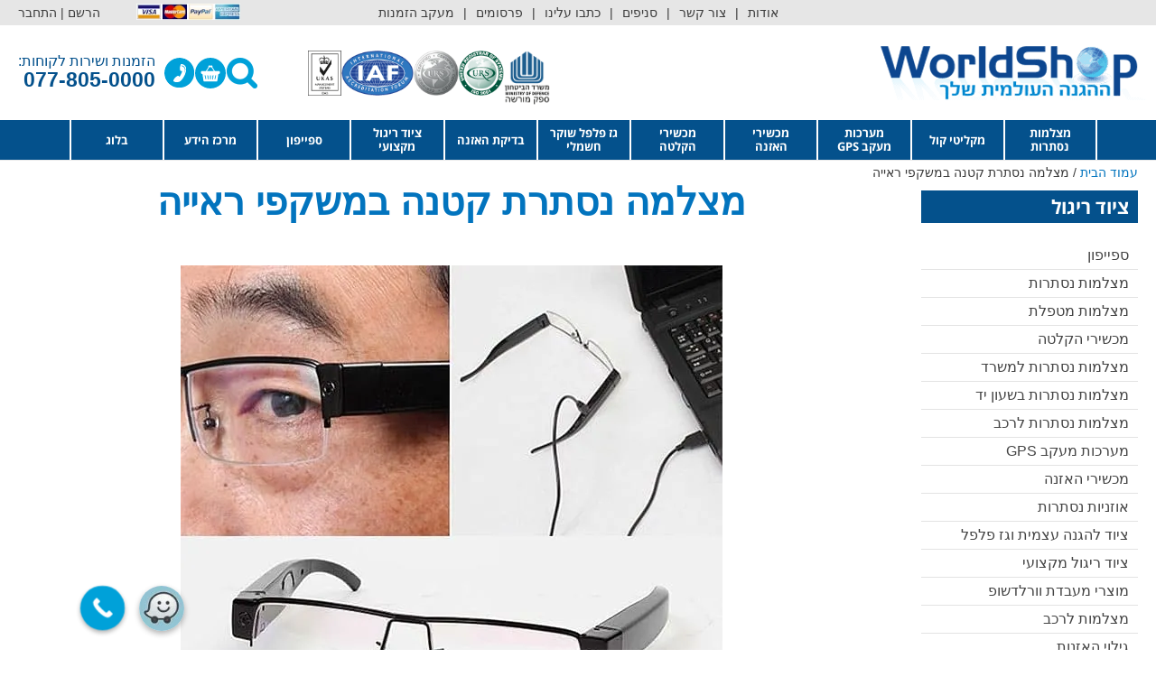

--- FILE ---
content_type: text/html; charset=UTF-8
request_url: https://worldshop.co.il/?attachment_id=832
body_size: 132048
content:
<!DOCTYPE html><html dir="rtl" lang="he-IL"><head><script>if(navigator.userAgent.match(/MSIE|Internet Explorer/i)||navigator.userAgent.match(/Trident\/7\..*?rv:11/i)){let e=document.location.href;if(!e.match(/[?&]nonitro/)){if(e.indexOf("?")==-1){if(e.indexOf("#")==-1){document.location.href=e+"?nonitro=1"}else{document.location.href=e.replace("#","?nonitro=1#")}}else{if(e.indexOf("#")==-1){document.location.href=e+"&nonitro=1"}else{document.location.href=e.replace("#","&nonitro=1#")}}}}</script><link rel="preconnect" href="https://acc.magixite.com" /><link rel="preconnect" href="https://www.google.com" /><link rel="preconnect" href="https://cdn.trustindex.io" /><link rel="preconnect" href="https://s3.eu-central-1.amazonaws.com" /><link rel="preconnect" href="https://cdn-ilbcpod.nitrocdn.com" /><meta charset="UTF-8" /><meta name="viewport" content="width=device-width, initial-scale=1" /><meta name="robots" content="index, follow, max-image-preview:large, max-snippet:-1, max-video-preview:-1" /><title>מצלמה נסתרת קטנה במשקפי ראייה | מצלמות נסתרות וציוד ריגול במחירי היבואן</title><meta name="description" content="מצלמה נסתרת קטנה במשקפי ראייה לרכישה אונליין באתר ציוד מעקב וורלדשופ. מצלמות נסתרות, מכשירי האזנה, ציוד להגנה עצמית וציוד ריגול מקצועי במחירי יבואן." /><meta property="og:locale" content="he_IL" /><meta property="og:type" content="article" /><meta property="og:title" content="מצלמה נסתרת קטנה במשקפי ראייה | מצלמות נסתרות וציוד ריגול במחירי היבואן" /><meta property="og:description" content="מצלמה נסתרת קטנה במשקפי ראייה לרכישה אונליין באתר ציוד מעקב וורלדשופ. מצלמות נסתרות, מכשירי האזנה, ציוד להגנה עצמית וציוד ריגול מקצועי במחירי יבואן." /><meta property="og:url" content="https://worldshop.co.il/" /><meta property="og:site_name" content="מצלמות נסתרות וציוד ריגול במחירי היבואן" /><meta property="article:modified_time" content="2022-03-24T13:17:07+00:00" /><meta property="og:image" content="https://worldshop.co.il" /><meta property="og:image:width" content="600" /><meta property="og:image:height" content="532" /><meta property="og:image:type" content="image/jpeg" /><meta name="twitter:card" content="summary_large_image" /><meta name="generator" content="WordPress 6.8.3" /><meta name="generator" content="WooCommerce 9.9.6" /><meta name="ti-site-data" content="[base64]" /><meta name="generator" content="NitroPack" /><script>var NPSH,NitroScrollHelper;NPSH=NitroScrollHelper=function(){let e=null;const o=window.sessionStorage.getItem("nitroScrollPos");function t(){let e=JSON.parse(window.sessionStorage.getItem("nitroScrollPos"))||{};if(typeof e!=="object"){e={}}e[document.URL]=window.scrollY;window.sessionStorage.setItem("nitroScrollPos",JSON.stringify(e))}window.addEventListener("scroll",function(){if(e!==null){clearTimeout(e)}e=setTimeout(t,200)},{passive:true});let r={};r.getScrollPos=()=>{if(!o){return 0}const e=JSON.parse(o);return e[document.URL]||0};r.isScrolled=()=>{return r.getScrollPos()>document.documentElement.clientHeight*.5};return r}();</script><script>(function(){var a=false;var e=document.documentElement.classList;var i=navigator.userAgent.toLowerCase();var n=["android","iphone","ipad"];var r=n.length;var o;var d=null;for(var t=0;t<r;t++){o=n[t];if(i.indexOf(o)>-1)d=o;if(e.contains(o)){a=true;e.remove(o)}}if(a&&d){e.add(d);if(d=="iphone"||d=="ipad"){e.add("ios")}}})();</script><script type="text/worker" id="nitro-web-worker">var preloadRequests=0;var remainingCount={};var baseURI="";self.onmessage=function(e){switch(e.data.cmd){case"RESOURCE_PRELOAD":var o=e.data.requestId;remainingCount[o]=0;e.data.resources.forEach(function(e){preload(e,function(o){return function(){console.log(o+" DONE: "+e);if(--remainingCount[o]==0){self.postMessage({cmd:"RESOURCE_PRELOAD",requestId:o})}}}(o));remainingCount[o]++});break;case"SET_BASEURI":baseURI=e.data.uri;break}};async function preload(e,o){if(typeof URL!=="undefined"&&baseURI){try{var a=new URL(e,baseURI);e=a.href}catch(e){console.log("Worker error: "+e.message)}}console.log("Preloading "+e);try{var n=new Request(e,{mode:"no-cors",redirect:"follow"});await fetch(n);o()}catch(a){console.log(a);var r=new XMLHttpRequest;r.responseType="blob";r.onload=o;r.onerror=o;r.open("GET",e,true);r.send()}}</script><script>window.addEventListener('load', function() {
                let div = document.createElement('div');
                div.innerHTML = document.querySelector('#nitro-fonts-wrapper').textContent;
                document.body.appendChild(div);
            })</script><script id="nprl">(()=>{if(window.NPRL!=undefined)return;(function(e){var t=e.prototype;t.after||(t.after=function(){var e,t=arguments,n=t.length,r=0,i=this,o=i.parentNode,a=Node,c=String,u=document;if(o!==null){while(r<n){(e=t[r])instanceof a?(i=i.nextSibling)!==null?o.insertBefore(e,i):o.appendChild(e):o.appendChild(u.createTextNode(c(e)));++r}}})})(Element);var e,t;e=t=function(){var t=false;var r=window.URL||window.webkitURL;var i=false;var o=true;var a=2;var c=null;var u=null;var d=true;var s=window.nitroGtmExcludes!=undefined;var l=s?JSON.parse(atob(window.nitroGtmExcludes)).map(e=>new RegExp(e)):[];var f;var m;var v=null;var p=null;var g=null;var h={touch:["touchmove","touchend"],default:["mousemove","click","keydown","wheel"]};var E=true;var y=[];var w=false;var b=[];var S=0;var N=0;var L=false;var T=0;var R=null;var O=false;var A=false;var C=false;var P=[];var I=[];var M=[];var k=[];var x=false;var _={};var j=new Map;var B="noModule"in HTMLScriptElement.prototype;var q=requestAnimationFrame||mozRequestAnimationFrame||webkitRequestAnimationFrame||msRequestAnimationFrame;const D="gtm.js?id=";function H(e,t){if(!_[e]){_[e]=[]}_[e].push(t)}function U(e,t){if(_[e]){var n=0,r=_[e];for(var n=0;n<r.length;n++){r[n].call(this,t)}}}function Y(){(function(e,t){var r=null;var i=function(e){r(e)};var o=null;var a={};var c=null;var u=null;var d=0;e.addEventListener(t,function(r){if(["load","DOMContentLoaded"].indexOf(t)!=-1){if(u){Q(function(){e.triggerNitroEvent(t)})}c=true}else if(t=="readystatechange"){d++;n.ogReadyState=d==1?"interactive":"complete";if(u&&u>=d){n.documentReadyState=n.ogReadyState;Q(function(){e.triggerNitroEvent(t)})}}});e.addEventListener(t+"Nitro",function(e){if(["load","DOMContentLoaded"].indexOf(t)!=-1){if(!c){e.preventDefault();e.stopImmediatePropagation()}else{}u=true}else if(t=="readystatechange"){u=n.documentReadyState=="interactive"?1:2;if(d<u){e.preventDefault();e.stopImmediatePropagation()}}});switch(t){case"load":o="onload";break;case"readystatechange":o="onreadystatechange";break;case"pageshow":o="onpageshow";break;default:o=null;break}if(o){Object.defineProperty(e,o,{get:function(){return r},set:function(n){if(typeof n!=="function"){r=null;e.removeEventListener(t+"Nitro",i)}else{if(!r){e.addEventListener(t+"Nitro",i)}r=n}}})}Object.defineProperty(e,"addEventListener"+t,{value:function(r){if(r!=t||!n.startedScriptLoading||document.currentScript&&document.currentScript.hasAttribute("nitro-exclude")){}else{arguments[0]+="Nitro"}e.ogAddEventListener.apply(e,arguments);a[arguments[1]]=arguments[0]}});Object.defineProperty(e,"removeEventListener"+t,{value:function(t){var n=a[arguments[1]];arguments[0]=n;e.ogRemoveEventListener.apply(e,arguments)}});Object.defineProperty(e,"triggerNitroEvent"+t,{value:function(t,n){n=n||e;var r=new Event(t+"Nitro",{bubbles:true});r.isNitroPack=true;Object.defineProperty(r,"type",{get:function(){return t},set:function(){}});Object.defineProperty(r,"target",{get:function(){return n},set:function(){}});e.dispatchEvent(r)}});if(typeof e.triggerNitroEvent==="undefined"){(function(){var t=e.addEventListener;var n=e.removeEventListener;Object.defineProperty(e,"ogAddEventListener",{value:t});Object.defineProperty(e,"ogRemoveEventListener",{value:n});Object.defineProperty(e,"addEventListener",{value:function(n){var r="addEventListener"+n;if(typeof e[r]!=="undefined"){e[r].apply(e,arguments)}else{t.apply(e,arguments)}},writable:true});Object.defineProperty(e,"removeEventListener",{value:function(t){var r="removeEventListener"+t;if(typeof e[r]!=="undefined"){e[r].apply(e,arguments)}else{n.apply(e,arguments)}}});Object.defineProperty(e,"triggerNitroEvent",{value:function(t,n){var r="triggerNitroEvent"+t;if(typeof e[r]!=="undefined"){e[r].apply(e,arguments)}}})})()}}).apply(null,arguments)}Y(window,"load");Y(window,"pageshow");Y(window,"DOMContentLoaded");Y(document,"DOMContentLoaded");Y(document,"readystatechange");try{var F=new Worker(r.createObjectURL(new Blob([document.getElementById("nitro-web-worker").textContent],{type:"text/javascript"})))}catch(e){var F=new Worker("data:text/javascript;base64,"+btoa(document.getElementById("nitro-web-worker").textContent))}F.onmessage=function(e){if(e.data.cmd=="RESOURCE_PRELOAD"){U(e.data.requestId,e)}};if(typeof document.baseURI!=="undefined"){F.postMessage({cmd:"SET_BASEURI",uri:document.baseURI})}var G=function(e){if(--S==0){Q(K)}};var W=function(e){e.target.removeEventListener("load",W);e.target.removeEventListener("error",W);e.target.removeEventListener("nitroTimeout",W);if(e.type!="nitroTimeout"){clearTimeout(e.target.nitroTimeout)}if(--N==0&&S==0){Q(J)}};var X=function(e){var t=e.textContent;try{var n=r.createObjectURL(new Blob([t.replace(/^(?:<!--)?(.*?)(?:-->)?$/gm,"$1")],{type:"text/javascript"}))}catch(e){var n="data:text/javascript;base64,"+btoa(t.replace(/^(?:<!--)?(.*?)(?:-->)?$/gm,"$1"))}return n};var K=function(){n.documentReadyState="interactive";document.triggerNitroEvent("readystatechange");document.triggerNitroEvent("DOMContentLoaded");if(window.pageYOffset||window.pageXOffset){window.dispatchEvent(new Event("scroll"))}A=true;Q(function(){if(N==0){Q(J)}Q($)})};var J=function(){if(!A||O)return;O=true;R.disconnect();en();n.documentReadyState="complete";document.triggerNitroEvent("readystatechange");window.triggerNitroEvent("load",document);window.triggerNitroEvent("pageshow",document);if(window.pageYOffset||window.pageXOffset||location.hash){let e=typeof history.scrollRestoration!=="undefined"&&history.scrollRestoration=="auto";if(e&&typeof NPSH!=="undefined"&&NPSH.getScrollPos()>0&&window.pageYOffset>document.documentElement.clientHeight*.5){window.scrollTo(0,NPSH.getScrollPos())}else if(location.hash){try{let e=document.querySelector(location.hash);if(e){e.scrollIntoView()}}catch(e){}}}var e=null;if(a==1){e=eo}else{e=eu}Q(e)};var Q=function(e){setTimeout(e,0)};var V=function(e){if(e.type=="touchend"||e.type=="click"){g=e}};var $=function(){if(d&&g){setTimeout(function(e){return function(){var t=function(e,t,n){var r=new Event(e,{bubbles:true,cancelable:true});if(e=="click"){r.clientX=t;r.clientY=n}else{r.touches=[{clientX:t,clientY:n}]}return r};var n;if(e.type=="touchend"){var r=e.changedTouches[0];n=document.elementFromPoint(r.clientX,r.clientY);n.dispatchEvent(t("touchstart"),r.clientX,r.clientY);n.dispatchEvent(t("touchend"),r.clientX,r.clientY);n.dispatchEvent(t("click"),r.clientX,r.clientY)}else if(e.type=="click"){n=document.elementFromPoint(e.clientX,e.clientY);n.dispatchEvent(t("click"),e.clientX,e.clientY)}}}(g),150);g=null}};var z=function(e){if(e.tagName=="SCRIPT"&&!e.hasAttribute("data-nitro-for-id")&&!e.hasAttribute("nitro-document-write")||e.tagName=="IMG"&&(e.hasAttribute("src")||e.hasAttribute("srcset"))||e.tagName=="IFRAME"&&e.hasAttribute("src")||e.tagName=="LINK"&&e.hasAttribute("href")&&e.hasAttribute("rel")&&e.getAttribute("rel")=="stylesheet"){if(e.tagName==="IFRAME"&&e.src.indexOf("about:blank")>-1){return}var t="";switch(e.tagName){case"LINK":t=e.href;break;case"IMG":if(k.indexOf(e)>-1)return;t=e.srcset||e.src;break;default:t=e.src;break}var n=e.getAttribute("type");if(!t&&e.tagName!=="SCRIPT")return;if((e.tagName=="IMG"||e.tagName=="LINK")&&(t.indexOf("data:")===0||t.indexOf("blob:")===0))return;if(e.tagName=="SCRIPT"&&n&&n!=="text/javascript"&&n!=="application/javascript"){if(n!=="module"||!B)return}if(e.tagName==="SCRIPT"){if(k.indexOf(e)>-1)return;if(e.noModule&&B){return}let t=null;if(document.currentScript){if(document.currentScript.src&&document.currentScript.src.indexOf(D)>-1){t=document.currentScript}if(document.currentScript.hasAttribute("data-nitro-gtm-id")){e.setAttribute("data-nitro-gtm-id",document.currentScript.getAttribute("data-nitro-gtm-id"))}}else if(window.nitroCurrentScript){if(window.nitroCurrentScript.src&&window.nitroCurrentScript.src.indexOf(D)>-1){t=window.nitroCurrentScript}}if(t&&s){let n=false;for(const t of l){n=e.src?t.test(e.src):t.test(e.textContent);if(n){break}}if(!n){e.type="text/googletagmanagerscript";let n=t.hasAttribute("data-nitro-gtm-id")?t.getAttribute("data-nitro-gtm-id"):t.id;if(!j.has(n)){j.set(n,[])}let r=j.get(n);r.push(e);return}}if(!e.src){if(e.textContent.length>0){e.textContent+="\n;if(document.currentScript.nitroTimeout) {clearTimeout(document.currentScript.nitroTimeout);}; setTimeout(function() { this.dispatchEvent(new Event('load')); }.bind(document.currentScript), 0);"}else{return}}else{}k.push(e)}if(!e.hasOwnProperty("nitroTimeout")){N++;e.addEventListener("load",W,true);e.addEventListener("error",W,true);e.addEventListener("nitroTimeout",W,true);e.nitroTimeout=setTimeout(function(){console.log("Resource timed out",e);e.dispatchEvent(new Event("nitroTimeout"))},5e3)}}};var Z=function(e){if(e.hasOwnProperty("nitroTimeout")&&e.nitroTimeout){clearTimeout(e.nitroTimeout);e.nitroTimeout=null;e.dispatchEvent(new Event("nitroTimeout"))}};document.documentElement.addEventListener("load",function(e){if(e.target.tagName=="SCRIPT"||e.target.tagName=="IMG"){k.push(e.target)}},true);document.documentElement.addEventListener("error",function(e){if(e.target.tagName=="SCRIPT"||e.target.tagName=="IMG"){k.push(e.target)}},true);var ee=["appendChild","replaceChild","insertBefore","prepend","append","before","after","replaceWith","insertAdjacentElement"];var et=function(){if(s){window._nitro_setTimeout=window.setTimeout;window.setTimeout=function(e,t,...n){let r=document.currentScript||window.nitroCurrentScript;if(!r||r.src&&r.src.indexOf(D)==-1){return window._nitro_setTimeout.call(window,e,t,...n)}return window._nitro_setTimeout.call(window,function(e,t){return function(...n){window.nitroCurrentScript=e;t(...n)}}(r,e),t,...n)}}ee.forEach(function(e){HTMLElement.prototype["og"+e]=HTMLElement.prototype[e];HTMLElement.prototype[e]=function(...t){if(this.parentNode||this===document.documentElement){switch(e){case"replaceChild":case"insertBefore":t.pop();break;case"insertAdjacentElement":t.shift();break}t.forEach(function(e){if(!e)return;if(e.tagName=="SCRIPT"){z(e)}else{if(e.children&&e.children.length>0){e.querySelectorAll("script").forEach(z)}}})}return this["og"+e].apply(this,arguments)}})};var en=function(){if(s&&typeof window._nitro_setTimeout==="function"){window.setTimeout=window._nitro_setTimeout}ee.forEach(function(e){HTMLElement.prototype[e]=HTMLElement.prototype["og"+e]})};var er=async function(){if(o){ef(f);ef(V);if(v){clearTimeout(v);v=null}}if(T===1){L=true;return}else if(T===0){T=-1}n.startedScriptLoading=true;Object.defineProperty(document,"readyState",{get:function(){return n.documentReadyState},set:function(){}});var e=document.documentElement;var t={attributes:true,attributeFilter:["src"],childList:true,subtree:true};R=new MutationObserver(function(e,t){e.forEach(function(e){if(e.type=="childList"&&e.addedNodes.length>0){e.addedNodes.forEach(function(e){if(!document.documentElement.contains(e)){return}if(e.tagName=="IMG"||e.tagName=="IFRAME"||e.tagName=="LINK"){z(e)}})}if(e.type=="childList"&&e.removedNodes.length>0){e.removedNodes.forEach(function(e){if(e.tagName=="IFRAME"||e.tagName=="LINK"){Z(e)}})}if(e.type=="attributes"){var t=e.target;if(!document.documentElement.contains(t)){return}if(t.tagName=="IFRAME"||t.tagName=="LINK"||t.tagName=="IMG"||t.tagName=="SCRIPT"){z(t)}}})});R.observe(e,t);if(!s){et()}await Promise.all(P);var r=b.shift();var i=null;var a=false;while(r){var c;var u=JSON.parse(atob(r.meta));var d=u.delay;if(r.type=="inline"){var l=document.getElementById(r.id);if(l){l.remove()}else{r=b.shift();continue}c=X(l);if(c===false){r=b.shift();continue}}else{c=r.src}if(!a&&r.type!="inline"&&(typeof u.attributes.async!="undefined"||typeof u.attributes.defer!="undefined")){if(i===null){i=r}else if(i===r){a=true}if(!a){b.push(r);r=b.shift();continue}}var m=document.createElement("script");m.src=c;m.setAttribute("data-nitro-for-id",r.id);for(var p in u.attributes){try{if(u.attributes[p]===false){m.setAttribute(p,"")}else{m.setAttribute(p,u.attributes[p])}}catch(e){console.log("Error while setting script attribute",m,e)}}m.async=false;if(u.canonicalLink!=""&&Object.getOwnPropertyDescriptor(m,"src")?.configurable!==false){(e=>{Object.defineProperty(m,"src",{get:function(){return e.canonicalLink},set:function(){}})})(u)}if(d){setTimeout((function(e,t){var n=document.querySelector("[data-nitro-marker-id='"+t+"']");if(n){n.after(e)}else{document.head.appendChild(e)}}).bind(null,m,r.id),d)}else{m.addEventListener("load",G);m.addEventListener("error",G);if(!m.noModule||!B){S++}var g=document.querySelector("[data-nitro-marker-id='"+r.id+"']");if(g){Q(function(e,t){return function(){e.after(t)}}(g,m))}else{Q(function(e){return function(){document.head.appendChild(e)}}(m))}}r=b.shift()}};var ei=function(){var e=document.getElementById("nitro-deferred-styles");var t=document.createElement("div");t.innerHTML=e.textContent;return t};var eo=async function(e){isPreload=e&&e.type=="NitroPreload";if(!isPreload){T=-1;E=false;if(o){ef(f);ef(V);if(v){clearTimeout(v);v=null}}}if(w===false){var t=ei();let e=t.querySelectorAll('style,link[rel="stylesheet"]');w=e.length;if(w){let e=document.getElementById("nitro-deferred-styles-marker");e.replaceWith.apply(e,t.childNodes)}else if(isPreload){Q(ed)}else{es()}}else if(w===0&&!isPreload){es()}};var ea=function(){var e=ei();var t=e.childNodes;var n;var r=[];for(var i=0;i<t.length;i++){n=t[i];if(n.href){r.push(n.href)}}var o="css-preload";H(o,function(e){eo(new Event("NitroPreload"))});if(r.length){F.postMessage({cmd:"RESOURCE_PRELOAD",resources:r,requestId:o})}else{Q(function(){U(o)})}};var ec=function(){if(T===-1)return;T=1;var e=[];var t,n;for(var r=0;r<b.length;r++){t=b[r];if(t.type!="inline"){if(t.src){n=JSON.parse(atob(t.meta));if(n.delay)continue;if(n.attributes.type&&n.attributes.type=="module"&&!B)continue;e.push(t.src)}}}if(e.length){var i="js-preload";H(i,function(e){T=2;if(L){Q(er)}});F.postMessage({cmd:"RESOURCE_PRELOAD",resources:e,requestId:i})}};var eu=function(){while(I.length){style=I.shift();if(style.hasAttribute("nitropack-onload")){style.setAttribute("onload",style.getAttribute("nitropack-onload"));Q(function(e){return function(){e.dispatchEvent(new Event("load"))}}(style))}}while(M.length){style=M.shift();if(style.hasAttribute("nitropack-onerror")){style.setAttribute("onerror",style.getAttribute("nitropack-onerror"));Q(function(e){return function(){e.dispatchEvent(new Event("error"))}}(style))}}};var ed=function(){if(!x){if(i){Q(function(){var e=document.getElementById("nitro-critical-css");if(e){e.remove()}})}x=true;onStylesLoadEvent=new Event("NitroStylesLoaded");onStylesLoadEvent.isNitroPack=true;window.dispatchEvent(onStylesLoadEvent)}};var es=function(){if(a==2){Q(er)}else{eu()}};var el=function(e){m.forEach(function(t){document.addEventListener(t,e,true)})};var ef=function(e){m.forEach(function(t){document.removeEventListener(t,e,true)})};if(s){et()}return{setAutoRemoveCriticalCss:function(e){i=e},registerScript:function(e,t,n){b.push({type:"remote",src:e,id:t,meta:n})},registerInlineScript:function(e,t){b.push({type:"inline",id:e,meta:t})},registerStyle:function(e,t,n){y.push({href:e,rel:t,media:n})},onLoadStyle:function(e){I.push(e);if(w!==false&&--w==0){Q(ed);if(E){E=false}else{es()}}},onErrorStyle:function(e){M.push(e);if(w!==false&&--w==0){Q(ed);if(E){E=false}else{es()}}},loadJs:function(e,t){if(!e.src){var n=X(e);if(n!==false){e.src=n;e.textContent=""}}if(t){Q(function(e,t){return function(){e.after(t)}}(t,e))}else{Q(function(e){return function(){document.head.appendChild(e)}}(e))}},loadQueuedResources:async function(){window.dispatchEvent(new Event("NitroBootStart"));if(p){clearTimeout(p);p=null}window.removeEventListener("load",e.loadQueuedResources);f=a==1?er:eo;if(!o||g){Q(f)}else{if(navigator.userAgent.indexOf(" Edge/")==-1){ea();H("css-preload",ec)}el(f);if(u){if(c){v=setTimeout(f,c)}}else{}}},fontPreload:function(e){var t="critical-fonts";H(t,function(e){document.getElementById("nitro-critical-fonts").type="text/css"});F.postMessage({cmd:"RESOURCE_PRELOAD",resources:e,requestId:t})},boot:function(){if(t)return;t=true;C=typeof NPSH!=="undefined"&&NPSH.isScrolled();let n=document.prerendering;if(location.hash||C||n){o=false}m=h.default.concat(h.touch);p=setTimeout(e.loadQueuedResources,1500);el(V);if(C){e.loadQueuedResources()}else{window.addEventListener("load",e.loadQueuedResources)}},addPrerequisite:function(e){P.push(e)},getTagManagerNodes:function(e){if(!e)return j;return j.get(e)??[]}}}();var n,r;n=r=function(){var t=document.write;return{documentWrite:function(n,r){if(n&&n.hasAttribute("nitro-exclude")){return t.call(document,r)}var i=null;if(n.documentWriteContainer){i=n.documentWriteContainer}else{i=document.createElement("span");n.documentWriteContainer=i}var o=null;if(n){if(n.hasAttribute("data-nitro-for-id")){o=document.querySelector('template[data-nitro-marker-id="'+n.getAttribute("data-nitro-for-id")+'"]')}else{o=n}}i.innerHTML+=r;i.querySelectorAll("script").forEach(function(e){e.setAttribute("nitro-document-write","")});if(!i.parentNode){if(o){o.parentNode.insertBefore(i,o)}else{document.body.appendChild(i)}}var a=document.createElement("span");a.innerHTML=r;var c=a.querySelectorAll("script");if(c.length){c.forEach(function(t){var n=t.getAttributeNames();var r=document.createElement("script");n.forEach(function(e){r.setAttribute(e,t.getAttribute(e))});r.async=false;if(!t.src&&t.textContent){r.textContent=t.textContent}e.loadJs(r,o)})}},TrustLogo:function(e,t){var n=document.getElementById(e);var r=document.createElement("img");r.src=t;n.parentNode.insertBefore(r,n)},documentReadyState:"loading",ogReadyState:document.readyState,startedScriptLoading:false,loadScriptDelayed:function(e,t){setTimeout(function(){var t=document.createElement("script");t.src=e;document.head.appendChild(t)},t)}}}();document.write=function(e){n.documentWrite(document.currentScript,e)};document.writeln=function(e){n.documentWrite(document.currentScript,e+"\n")};window.NPRL=e;window.NitroResourceLoader=t;window.NPh=n;window.NitroPackHelper=r})();</script><style type="text/css" id="nitro-critical-css">:root{--blue:#007bff;--indigo:#6610f2;--purple:#6f42c1;--pink:#e83e8c;--red:#dc3545;--orange:#fd7e14;--yellow:#ffc107;--green:#28a745;--teal:#20c997;--cyan:#17a2b8;--white:#fff;--gray:#6c757d;--gray-dark:#343a40;--primary:#007bff;--secondary:#6c757d;--success:#28a745;--info:#17a2b8;--warning:#ffc107;--danger:#dc3545;--light:#f8f9fa;--dark:#343a40;--breakpoint-xs:0;--breakpoint-sm:576px;--breakpoint-md:768px;--breakpoint-lg:992px;--breakpoint-xl:1200px;--font-family-sans-serif:-apple-system,BlinkMacSystemFont,"Segoe UI",Roboto,"Helvetica Neue",Arial,"Noto Sans","Liberation Sans",sans-serif,"Apple Color Emoji","Segoe UI Emoji","Segoe UI Symbol","Noto Color Emoji";--font-family-monospace:SFMono-Regular,Menlo,Monaco,Consolas,"Liberation Mono","Courier New",monospace}*,::after,::before{box-sizing:border-box}html{font-family:sans-serif;line-height:1.15;-webkit-text-size-adjust:100%}aside,figure,header,nav{display:block}body{margin:0;font-family:-apple-system,BlinkMacSystemFont,"Segoe UI",Roboto,"Helvetica Neue",Arial,"Noto Sans","Liberation Sans",sans-serif,"Apple Color Emoji","Segoe UI Emoji","Segoe UI Symbol","Noto Color Emoji";font-size:1rem;font-weight:400;line-height:1.5;color:#212529;text-align:left;background-color:#fff}h1,h2{margin-top:0;margin-bottom:.5rem}ul{margin-top:0;margin-bottom:1rem}ul ul{margin-bottom:0}a{color:#007bff;text-decoration:none;background-color:transparent}figure{margin:0 0 1rem}img{vertical-align:middle;border-style:none}label{display:inline-block;margin-bottom:.5rem}button{border-radius:0}button,input{margin:0;font-family:inherit;font-size:inherit;line-height:inherit}button,input{overflow:visible}button{text-transform:none}[type=button],[type=submit],button{-webkit-appearance:button}[type=button]::-moz-focus-inner,[type=submit]::-moz-focus-inner,button::-moz-focus-inner{padding:0;border-style:none}[type=search]{outline-offset:-2px;-webkit-appearance:none}[type=search]::-webkit-search-decoration{-webkit-appearance:none}::-webkit-file-upload-button{font:inherit;-webkit-appearance:button}template{display:none}[hidden]{display:none !important}h1,h2{margin-bottom:.5rem;font-weight:500;line-height:1.2}h1{font-size:2.5rem}h2{font-size:2rem}a,body,div,form,h1,h2,html,label,li,span,ul{border:0;font-size:100%;font-style:inherit;font-weight:inherit;margin:0;outline:0;padding:0;vertical-align:baseline}html{-webkit-text-size-adjust:100%;-ms-text-size-adjust:100%}body{margin:0}aside,figure,header,nav{display:block}[hidden],template{display:none}a{background-color:transparent}a,a:visited{text-decoration:none}img{border:0}figure{margin:0}button,input{color:inherit;font:inherit;margin:0}button{overflow:visible}button{text-transform:none}button{-webkit-appearance:button}button::-moz-focus-inner,input::-moz-focus-inner{border:0;padding:0}input{line-height:normal}input[type=search]{-webkit-appearance:textfield;box-sizing:content-box}input[type=search]::-webkit-search-cancel-button,input[type=search]::-webkit-search-decoration{-webkit-appearance:none}@media (min-width:544px){.ast-container{max-width:100%}}@media (min-width:768px){.ast-container{max-width:100%}}@media (min-width:992px){.ast-container{max-width:100%}}@media (min-width:1200px){.ast-container{max-width:100%}}.ast-container,.ast-container-fluid{margin-right:auto;margin-left:auto;padding-right:20px;padding-left:20px}.ast-container-fluid::after,.ast-container::after{content:"";display:table;clear:both}h1,h2{clear:both}h1{color:#808285;font-size:2em;line-height:1.2}h2{color:#808285;font-size:1.7em;line-height:1.3}html{box-sizing:border-box}*,:after,:before{box-sizing:inherit}body{color:#808285;background:#fff;font-style:normal}ul{margin:0 3em 1.5em 0}ul{list-style:disc}li>ul{margin-bottom:0;margin-right:1.5em}i{font-style:italic}img{height:auto;max-width:100%}button,input{color:#808285;font-weight:400;font-size:100%;margin:0;vertical-align:baseline}button,input{line-height:normal}ul{margin:0 3em 1.5em 0}ul{list-style:disc}li>ul{margin-bottom:0;margin-right:1.5em}button{border:1px solid;border-color:#eaeaea;border-radius:2px;background:#e6e6e6;padding:.6em 1em .4em;color:#fff}input[type=email],input[type=search]{color:#666;border:1px solid #ccc;border-radius:2px;-webkit-appearance:none}a{color:#4169e1}.screen-reader-text{border:0;clip:rect(1px,1px,1px,1px);height:1px;margin:-1px;overflow:hidden;padding:0;position:absolute;width:1px;word-wrap:normal !important}#primary:after,#primary:before,#secondary:after,#secondary:before,.ast-container:after,.ast-container:before,.sidebar-main:after,.sidebar-main:before,.site-content:after,.site-content:before,.site-header:after,.site-header:before{content:"";display:table}#primary:after,#secondary:after,.ast-container:after,.sidebar-main:after,.site-content:after,.site-header:after{clear:both}body{-webkit-font-smoothing:antialiased;-moz-osx-font-smoothing:grayscale}body:not(.logged-in){position:relative}#page{position:relative}a{text-decoration:none}img{vertical-align:middle}.site .skip-link{background-color:#f1f1f1;box-shadow:0 0 1px 1px rgba(0,0,0,.2);color:#21759b;display:block;font-family:Montserrat,"Helvetica Neue",sans-serif;font-size:14px;font-weight:700;right:-9999em;outline:0;padding:15px 23px 14px;text-decoration:none;text-transform:none;top:-9999em}input{line-height:1}body,button{line-height:1.8571428571429}body{background-color:#fff}#page{display:block}#primary,#secondary{display:block;position:relative;float:right;width:100%}#primary{margin:4em 0}.main-navigation{height:100%;-js-display:inline-flex;display:inline-flex}.main-navigation ul{list-style:none;margin:0;padding-right:0;position:relative}.main-header-menu .menu-link{text-decoration:none;padding:0 1em;display:inline-block}.main-header-menu .menu-item{position:relative}.main-header-menu .sub-menu{width:240px;background:#fff;right:-999em;position:absolute;top:100%;z-index:99999}.main-header-menu .sub-menu .menu-link{padding:.9em 1em;display:block;word-wrap:break-word}.main-header-menu .sub-menu .menu-item.menu-item-has-children>.menu-link:after{position:absolute;left:1em;top:50%;transform:translate(0,-50%) rotate(-270deg)}.main-header-menu .sub-menu .sub-menu{top:0}.submenu-with-border .sub-menu{border-width:1px;border-style:solid}.submenu-with-border .sub-menu .menu-link{border-width:0 0 1px;border-style:solid}.submenu-with-border .sub-menu .sub-menu{top:-1px}.ast-desktop .submenu-with-border .sub-menu>.menu-item:last-child>.menu-link{border-bottom-width:0}.ast-button-wrap{display:inline-block}.ast-button-wrap button{box-shadow:none;border:none}.ast-button-wrap .menu-toggle{padding:0;width:2.2em;height:2.1em;font-size:1.5em;font-weight:400;border-radius:2px;-webkit-font-smoothing:antialiased;-moz-osx-font-smoothing:grayscale;border-radius:2px;vertical-align:middle;line-height:1.8571428571429}.ast-button-wrap .menu-toggle.main-header-menu-toggle{padding:0 .5em;width:auto;text-align:center}.ast-button-wrap .menu-toggle .menu-toggle-icon{font-style:normal;display:inline-block;vertical-align:middle;line-height:2.05}.ast-button-wrap .menu-toggle .menu-toggle-icon:before{content:"";font-family:Astra;text-decoration:inherit}.header-main-layout-3 .ast-main-header-bar-alignment{margin-left:auto}#site-navigation{height:100%}.main-header-bar{z-index:1}.header-main-layout-3 .main-navigation{padding-left:15px}.header-main-layout-3 .main-navigation ul{justify-content:flex-start}.header-main-layout-3 .main-header-bar-navigation{text-align:right}.site-header{z-index:99;position:relative}.main-header-bar-wrap{position:relative}.main-header-bar{background-color:#fff;border-bottom-color:#eaeaea;border-bottom-style:solid}.main-header-bar{margin-right:auto;margin-left:auto}.ast-desktop .main-header-menu .sub-menu{box-shadow:0 4px 10px -2px rgba(0,0,0,.1)}.ast-menu-toggle{display:none;background:0 0;color:inherit;border-style:dotted;border-color:transparent}.main-header-bar{z-index:4;position:relative;line-height:4}.main-header-bar .main-header-bar-navigation{height:100%}.main-header-bar .main-header-bar-navigation .sub-menu{line-height:1.45}.main-header-bar .main-header-bar-navigation .menu-item-has-children>.menu-link:after{content:"";display:inline-block;font-family:Astra;font-size:9px;font-size:.6rem;font-weight:700;text-rendering:auto;-webkit-font-smoothing:antialiased;-moz-osx-font-smoothing:grayscale;margin-right:10px;line-height:normal}body{overflow-x:hidden}.widget-title{font-weight:400;margin-bottom:1em;line-height:1.5}.widget{margin:0 0 2.8em 0}.widget:last-child{margin-bottom:0}.widget ul{margin:0;list-style-type:none}.widget_search .search-field{width:100%;padding:16px 15px 16px 45px}.site-footer .widget-title{color:#eaeaea}input[type=email],input[type=search]{color:#666;padding:.75em;height:auto;border-width:1px;border-style:solid;border-color:#eaeaea;border-radius:2px;background:#fafafa;box-shadow:none;box-sizing:border-box}.ast-flex{-js-display:flex;display:flex;flex-wrap:wrap}.ast-justify-content-flex-end{justify-content:flex-end}.ast-flex-grow-1{flex-grow:1}html{font-size:87.5%}a{color:#0274be}body,button,input{font-family:Arial,Helvetica,Verdana,sans-serif;font-weight:400;font-size:14px;font-size:1rem}header .site-logo-img .custom-logo-link img{max-width:300px}h1{font-size:40px;font-size:2.8571428571429rem}h2{font-size:30px;font-size:2.1428571428571rem}body,h1,h2{color:#3a3a3a}.widget-title{font-size:20px;font-size:1.4285714285714rem;color:#3a3a3a}.main-header-menu .menu-link{color:#3a3a3a}.ast-plain-container.ast-no-sidebar #primary{margin-top:0;margin-bottom:0}.menu-toggle,button{border-style:solid;border-top-width:0;border-right-width:0;border-left-width:0;border-bottom-width:0;color:#fff;border-color:#0274be;background-color:#0274be;border-radius:2px;padding-top:10px;padding-right:40px;padding-bottom:10px;padding-left:40px;font-family:inherit;font-weight:inherit;line-height:1}@media (min-width:921px){.ast-container{max-width:100%}}@media (min-width:544px){.ast-container{max-width:100%}}body{background-color:#fff;background-image:none}@media (min-width:922px){.ast-container{max-width:840px}}.ast-desktop .main-header-menu.submenu-with-border .sub-menu{border-color:#0274be}.ast-desktop .main-header-menu.submenu-with-border .sub-menu{border-top-width:2px;border-right-width:0px;border-left-width:0px;border-bottom-width:0px;border-style:solid}.ast-desktop .main-header-menu.submenu-with-border .sub-menu .sub-menu{top:-2px}.ast-desktop .main-header-menu.submenu-with-border .sub-menu .menu-link{border-bottom-width:0px;border-style:solid;border-color:#eaeaea}@media (min-width:922px){.main-header-bar{border-bottom-width:1px}}.main-header-menu .menu-item{-js-display:flex;display:flex;-webkit-box-pack:center;-webkit-justify-content:center;-moz-box-pack:center;-ms-flex-pack:center;justify-content:center;-webkit-box-orient:vertical;-webkit-box-direction:normal;-webkit-flex-direction:column;-moz-box-orient:vertical;-moz-box-direction:normal;-ms-flex-direction:column;flex-direction:column}.main-header-menu>.menu-item>.menu-link{height:100%;-webkit-box-align:center;-webkit-align-items:center;-moz-box-align:center;-ms-flex-align:center;align-items:center;-js-display:flex;display:flex}.ast-desktop .astra-menu-animation-fade>.menu-item>.sub-menu,.ast-desktop .astra-menu-animation-fade>.menu-item>.sub-menu .sub-menu{opacity:0;visibility:hidden}ul{box-sizing:border-box}:root{--wp--preset--font-size--normal:16px;--wp--preset--font-size--huge:42px}.screen-reader-text{border:0;clip-path:inset(50%);height:1px;margin:-1px;overflow:hidden;padding:0;position:absolute;width:1px;word-wrap:normal !important}:where(figure){margin:0 0 1em}:root{--yith-wcan-filters_colors_titles:#444;--yith-wcan-filters_colors_background:#fff;--yith-wcan-filters_colors_accent:#00a1d9;--yith-wcan-filters_colors_accent_r:0;--yith-wcan-filters_colors_accent_g:161;--yith-wcan-filters_colors_accent_b:217;--yith-wcan-color_swatches_border_radius:100%;--yith-wcan-color_swatches_size:30px;--yith-wcan-labels_style_background:#fff;--yith-wcan-labels_style_background_hover:#00a1d9;--yith-wcan-labels_style_background_active:#00a1d9;--yith-wcan-labels_style_text:#434343;--yith-wcan-labels_style_text_hover:#fff;--yith-wcan-labels_style_text_active:#fff;--yith-wcan-anchors_style_text:#434343;--yith-wcan-anchors_style_text_hover:#00a1d9;--yith-wcan-anchors_style_text_active:#00a1d9}:root{--wp--preset--aspect-ratio--square:1;--wp--preset--aspect-ratio--4-3:4/3;--wp--preset--aspect-ratio--3-4:3/4;--wp--preset--aspect-ratio--3-2:3/2;--wp--preset--aspect-ratio--2-3:2/3;--wp--preset--aspect-ratio--16-9:16/9;--wp--preset--aspect-ratio--9-16:9/16;--wp--preset--color--black:#000;--wp--preset--color--cyan-bluish-gray:#abb8c3;--wp--preset--color--white:#fff;--wp--preset--color--pale-pink:#f78da7;--wp--preset--color--vivid-red:#cf2e2e;--wp--preset--color--luminous-vivid-orange:#ff6900;--wp--preset--color--luminous-vivid-amber:#fcb900;--wp--preset--color--light-green-cyan:#7bdcb5;--wp--preset--color--vivid-green-cyan:#00d084;--wp--preset--color--pale-cyan-blue:#8ed1fc;--wp--preset--color--vivid-cyan-blue:#0693e3;--wp--preset--color--vivid-purple:#9b51e0;--wp--preset--gradient--vivid-cyan-blue-to-vivid-purple:linear-gradient(135deg,rgba(6,147,227,1) 0%,#9b51e0 100%);--wp--preset--gradient--light-green-cyan-to-vivid-green-cyan:linear-gradient(135deg,#7adcb4 0%,#00d082 100%);--wp--preset--gradient--luminous-vivid-amber-to-luminous-vivid-orange:linear-gradient(135deg,rgba(252,185,0,1) 0%,rgba(255,105,0,1) 100%);--wp--preset--gradient--luminous-vivid-orange-to-vivid-red:linear-gradient(135deg,rgba(255,105,0,1) 0%,#cf2e2e 100%);--wp--preset--gradient--very-light-gray-to-cyan-bluish-gray:linear-gradient(135deg,#eee 0%,#a9b8c3 100%);--wp--preset--gradient--cool-to-warm-spectrum:linear-gradient(135deg,#4aeadc 0%,#9778d1 20%,#cf2aba 40%,#ee2c82 60%,#fb6962 80%,#fef84c 100%);--wp--preset--gradient--blush-light-purple:linear-gradient(135deg,#ffceec 0%,#9896f0 100%);--wp--preset--gradient--blush-bordeaux:linear-gradient(135deg,#fecda5 0%,#fe2d2d 50%,#6b003e 100%);--wp--preset--gradient--luminous-dusk:linear-gradient(135deg,#ffcb70 0%,#c751c0 50%,#4158d0 100%);--wp--preset--gradient--pale-ocean:linear-gradient(135deg,#fff5cb 0%,#b6e3d4 50%,#33a7b5 100%);--wp--preset--gradient--electric-grass:linear-gradient(135deg,#caf880 0%,#71ce7e 100%);--wp--preset--gradient--midnight:linear-gradient(135deg,#020381 0%,#2874fc 100%);--wp--preset--font-size--small:13px;--wp--preset--font-size--medium:20px;--wp--preset--font-size--large:36px;--wp--preset--font-size--x-large:42px;--wp--preset--spacing--20:.44rem;--wp--preset--spacing--30:.67rem;--wp--preset--spacing--40:1rem;--wp--preset--spacing--50:1.5rem;--wp--preset--spacing--60:2.25rem;--wp--preset--spacing--70:3.38rem;--wp--preset--spacing--80:5.06rem;--wp--preset--shadow--natural:6px 6px 9px rgba(0,0,0,.2);--wp--preset--shadow--deep:12px 12px 50px rgba(0,0,0,.4);--wp--preset--shadow--sharp:6px 6px 0px rgba(0,0,0,.2);--wp--preset--shadow--outlined:6px 6px 0px -3px rgba(255,255,255,1),6px 6px rgba(0,0,0,1);--wp--preset--shadow--crisp:6px 6px 0px rgba(0,0,0,1)}@keyframes spin{from{transform:rotate(0deg)}to{transform:rotate(360deg)}}.es_spinner_image{display:none;float:right}@keyframes spin{100%{transform:rotate(-360deg)}}.screen-reader-text{border:0;clip:rect(1px,1px,1px,1px);clip-path:inset(50%);height:1px;margin:-1px;overflow:hidden;padding:0;position:absolute;width:1px;word-wrap:normal !important}.woocommerce-product-search{display:flex}.woocommerce-product-search .search-field{flex:auto;width:100%;border-top-left-radius:0;border-bottom-left-radius:0}.wpls-logo-showcase *{-webkit-box-sizing:border-box;-moz-box-sizing:border-box;box-sizing:border-box}.wpls-logo-clearfix:before,.wpls-logo-clearfix:after{content:"";display:table}.wpls-logo-clearfix::after{clear:both}.wpls-logo-clearfix{clear:both}.wpls-logo-showcase{padding:0 30px 20px 30px !important;margin:0 !important;text-align:center;clear:both}.wpls-logo-showcase .wpls-fix-box{max-height:250px;width:100%;box-sizing:border-box}.wpls-logo-showcase{visibility:hidden;opacity:0}.wpls-logo-showacse-slider-conf{display:none}.hamburger{padding:15px 15px;display:inline-block;font:inherit;color:inherit;text-transform:none;background-color:transparent;border:0;margin:0;overflow:visible}.hamburger-box{width:30px;height:24px;display:inline-block;position:relative}.hamburger-inner{display:block;top:50%;margin-top:-2px}.hamburger-inner,.hamburger-inner::before,.hamburger-inner::after{width:30px;height:4px;background-color:#000;border-radius:4px;position:absolute}.hamburger-inner::before,.hamburger-inner::after{content:"";display:block}.hamburger-inner::before{top:-10px}.hamburger-inner::after{bottom:-10px}.hamburger--slider .hamburger-inner{top:2px}.hamburger--slider .hamburger-inner::before{top:10px}.hamburger--slider .hamburger-inner::after{top:20px}body{position:relative !important}#wprmenu_menu_ul .sub-menu{padding:0}#mg-wprm-wrap ul li{margin:0}#mg-wprm-wrap ul li ul.sub-menu li{border:none;position:relative}#mg-wprm-wrap{z-index:9999}#mg-wprm-wrap ul li a{text-decoration:none;z-index:9999}.wprmenu_bar #custom_menu_icon.hamburger{padding:10px 9px 2px;position:fixed;z-index:99999}#mg-wprm-wrap li.menu-item-has-children{position:relative}#wprmenu_menu_ul{padding:0 0 50px;margin:0;overflow:hidden}.custom #wprmenu_menu_ul{padding:0 0 10px}#wprmenu_menu_ul ul.sub-menu{margin-left:0}#mg-wprm-wrap li.menu-item a{padding:13px 14px}.cbp-spmenu{position:fixed;overflow:auto;height:100%;z-index:9999}.cbp-spmenu a{padding:1em;display:block}.cbp-spmenu-top{top:-100% !important}#mg-wprm-wrap.custom .menu_title,#mg-wprm-wrap,.wpr_custom_menu #custom_menu_icon{display:none}#mg-wprm-wrap.cbp-spmenu.custom{top:0}#wprmenu_menu_ul .sub-menu,#wprmenu_menu_ul{list-style:none}@keyframes spin{0%{transform:rotate(0deg)}100%{transform:rotate(360deg)}}.fa-home:before{content:""}.fa-tag:before{content:""}.fa-edit:before{content:""}.fa-exclamation-circle:before{content:""}.fa-tasks:before{content:""}.fa-envelope:before{content:""}:root{--primary-color-light:#00a1d9;--primary-color:#04518c;--primary-color-dark:#04518c;--primary-border-color:#e0e0e0;--text-color:#3a3a3a}body{font-family:"Open Sans Hebrew",Arial,Helvetica,sans-serif;line-height:16px;text-align:right}#mg-wprm-wrap{display:none}.main-header-bar .main-header-bar-navigation{max-width:100%;margin:0 auto;padding-right:20px;padding-left:20px}.ast-container-fluid::after{display:none !important}.main-header-bar{line-height:unset}#header-top-bar{background:#e6e6e6;display:flex;justify-content:space-between;align-items:center;height:28px;line-height:28px}#header-top-bar-col-1,#header-top-bar-col-3{width:300px}#header-top-bar-col-2{width:auto}.customer-section{float:left}.customer-section a{color:#3d3d3d;line-height:27px}.accepted-cards{float:left;line-height:24px;margin-left:40px}#header-top-bar .menu{list-style:none;display:flex;justify-content:center;margin-bottom:0;margin-right:0}#header-top-bar .menu li:not(:last-child)::after{content:"|";margin:0 10px}#header-top-bar .menu li a{color:#3d3d3d}@media (min-width:1600px){header .ast-container-fluid{padding-left:40px;padding-right:40px}}#header-middle{background:#fff;display:flex;justify-content:space-between;align-items:center;padding-top:20px;padding-bottom:20px}#header-middle-col-1{width:300px}#header-middle-col-2{width:auto;display:flex;justify-content:center;padding:0 20px;column-gap:60px}#header-middle-col-3{width:300px;display:flex;justify-content:flex-end}#header-middle .custom-logo{max-width:300px}[dir=rtl] #header-middle .custom-logo{margin-right:-11px}.header-btns{display:flex;align-items:center;column-gap:8px;margin-left:10px}.header-btn{height:34px;width:34px;display:inline-block;background-repeat:no-repeat;border-radius:50%}.header-phone-btn{background:url("https://cdn-ilbcpod.nitrocdn.com/vxBiFfusDtdtUSnCjnejBbNpyedyIYCe/assets/images/optimized/rev-476d62a/worldshop.co.il/wp-content/themes/astra-child-theme/images/phone_icon.png") no-repeat right center}.header-cart-btn{background:url("https://cdn-ilbcpod.nitrocdn.com/vxBiFfusDtdtUSnCjnejBbNpyedyIYCe/assets/images/optimized/rev-476d62a/worldshop.co.il/wp-content/themes/astra-child-theme/images/cart_icon.png") no-repeat center center var(--primary-color-light)}.header-search-btn{background:url("https://cdn-ilbcpod.nitrocdn.com/vxBiFfusDtdtUSnCjnejBbNpyedyIYCe/assets/images/optimized/rev-476d62a/worldshop.co.il/wp-content/themes/astra-child-theme/images/search_icon.png") no-repeat center center;border-radius:unset;background-size:contain;margin-left:1px}.call-to-action{line-height:20px;font-size:16px;color:#04518c;margin-top:-3px}.phone_big{font-size:23px;font-weight:bold}#search-wrapper{position:absolute;width:340px;z-index:99;display:none}#search-wrapper input{box-shadow:none}@media (min-width:922px){#header-mobile-nav{display:none !important}}#logo-showcase-container-desktop{display:flex;width:330px}#logo-showcase-container-mobile{width:100%;max-width:100vw;border-top:1px solid #e0e0e0;display:none;overflow:hidden !important}.logo-showcase-title{display:inline-block;height:65px;line-height:64px;color:#04518c;font-size:15px;font-weight:bold;padding-right:5px;padding-left:5px}.wpls-logo-showcase-slider-wrp{height:45px;width:100%;display:inline-block;margin-top:10px;margin-bottom:10px}.wpls-logo-showcase-slider-wrp .wpls-logo-showcase{padding:0 !important}@media (min-width:922px){#logo-showcase-container-desktop{display:flex}#logo-showcase-container-mobile{display:none}}.header-main-layout-3 .main-navigation{padding-left:0}.sidebar-main h2.widget-title{background-color:var(--primary-color);color:white;padding:3px 10px;font-size:21px !important;line-height:30px !important;font-family:Open Sans Hebrew Bold}.sidebar-main ul li a{font-size:16px;color:#444}input[type="email"],input[type="search"]{box-shadow:0px 0px 3px 1px #989696}.preloader{display:none;border:16px solid #f3f3f3;border-top:16px solid #3498db;border-radius:50%;width:120px;height:120px;animation:spin 2s linear infinite;-webkit-animation:spin 2s linear infinite;position:absolute;left:calc(50% - 60px);top:calc(50% - 72px);z-index:99999}@keyframes spin{0%{transform:rotate(0deg)}100%{transform:rotate(360deg)}}@-webkit-keyframes spin{0%{-webkit-transform:rotate(0deg)}100%{-webkit-transform:rotate(360deg)}}.content-mask{display:none;position:relative;width:100vw;height:100vh;background-color:white;z-index:999999999;overflow:none}#callnowbutton{left:86px !important;bottom:19px !important;display:block !important;position:fixed;text-decoration:none;z-index:99999;width:55px;height:55px;border-radius:50%;box-shadow:0 3px 6px rgba(0,0,0,30%);transform:scale(.9);background:url("[data-uri]") center/35px 35px no-repeat #00a1d9}#waze-list{width:auto;height:auto;display:none;position:fixed;bottom:56px;left:154px;z-index:9999;list-style:none}#waze-list li{background:#fff;border-radius:5px;margin-bottom:5px;width:152px;padding:10px;position:relative;box-shadow:0 3px 6px rgba(0,0,0,30%)}#waze-list li img{width:28px;height:28px;border-radius:50%;margin-right:5px;position:absolute;top:4px;bottom:5px;left:10px}#waze-list li a{text-decoration:underline}#waze{width:50px;height:50px;position:fixed;bottom:21px;left:154px;border-radius:50%;box-shadow:0 3px 6px rgba(0,0,0,30%);z-index:9999}#waze img{width:50px;height:50px;border-radius:50%}#product-category-sidebar-menu{margin-right:0;list-style:none}#product-category-sidebar-menu{list-style:none;margin-right:0}#product-category-sidebar-menu li{border-bottom:1px solid #e3e3e3;padding:5px 10px;margin-bottom:0;line-height:20px}#product-category-sidebar-menu li a{font-size:16px;color:#444;text-decoration:none}#product-category-sidebar-menu li.menu-item-has-children ul.sub-menu{list-style:none;margin-right:0}#product-category-sidebar-menu li.menu-item-has-children ul.sub-menu>li{border-bottom:none;padding-right:0 !important;padding-left:0 !important}#product-category-sidebar-menu li.menu-item-has-children ul.sub-menu>li>a{font-weight:normal;padding-right:0 !important;padding-left:0 !important}@media (min-width:922px){.ast-main-header-bar-alignment{background:#04518c}.main-navigation{-js-display:flex;display:flex;height:100%;justify-content:center}#primary-menu{height:44px}#primary-menu>li.menu-item>a{color:#fff;font-size:13px;line-height:15px;text-align:center;justify-content:center;font-family:Open Sans Hebrew Bold}#primary-menu>li.menu-item{border-left:2px solid #fff;line-height:34px}#primary-menu>li.menu-item:first-child{border-right:2px solid #fff}.sub-menu>li>a{color:#818181 !important;font-size:13px;font-weight:bold;padding:8px 10px !important}#primary-menu>li.menu-item{width:9%}.main-header-bar .main-header-bar-navigation .menu-item-has-children>.menu-link::after{display:none}}@media (min-width:922px){.ast-container{max-width:1000px}}#callnowbutton span{display:none}input[type="search"]{color:#333 !important}.single-attachment #content .ast-container #secondary{width:240px}.single-attachment h1{font-size:42px !important;text-align:center !important;padding-bottom:5px !important;margin-bottom:0 !important;margin-left:unset !important;margin-right:unset !important;background:#fff;color:#0274be}.single-attachment #content .ast-container .woocommerce-breadcrumb{text-align:right}@media (min-width:922px){.single-attachment #content .ast-container .woocommerce-breadcrumb{margin-top:5px}.single-attachment #content .ast-container #primary{padding-right:40px !important}.single-attachment #content .ast-container{width:100% !important;max-width:1800px !important}.single-attachment #content .ast-container #primary{width:calc(100% - 240px)}}.section-title{font-size:30px !important;text-align:center;padding-bottom:0 !important}#google-reviews{margin:0 auto 20px;direction:rtl}#google-reviews h2{margin-bottom:20px;font-weight:bold}@media (min-width:1200px){#google-reviews{margin-left:20px;margin-right:20px}}@media (min-width:1280px){#footer-above .ast-container{max-width:1200px}}@media (min-width:1480px){#footer-above .ast-container{max-width:1400px}}#footer-above{padding:20px 0;background-color:#04518c}#footer-above-container label{width:100%}#footer-above-container .emaillist input[type=email]{padding:0 10px 0 37px;height:40px;width:100%;line-height:32px;outline:none;background:#fff !important;color:#3a3a3a;font-weight:normal}#footer-contacts-container{padding:30px 20px}#footer-contacts-container .custom-html-widget{display:flex;justify-content:space-between;flex-wrap:wrap;color:#eaeaea;column-gap:15px;row-gap:30px}#footer-contacts-container .custom-html-widget ul li{color:#eaeaea;line-height:1.5}#footer-contacts-container .custom-html-widget ul li:first-child{font-weight:bold;font-size:18px;margin-bottom:10px}#footer-menus .widget-title{display:none}#footer-contacts-container .custom-html-widget .contact-list-item-hidden-desktop{display:none}.iso-widget{display:flex;flex-direction:row;flex-wrap:nowrap;column-gap:15px;margin-top:8px;max-height:70px;margin-left:auto}.iso-widget figure{margin-bottom:0;max-height:70px}.iso-widget figure img{max-height:60px;height:60px;width:auto}.iso-widget>figure:first-child img{max-height:70px;height:70px}#header-iso-widget{max-height:50px}#header-iso-widget figure{margin-bottom:0;max-height:50px}#header-iso-widget figure img{max-height:50px;height:50px;width:auto}#header-iso-widget>figure:first-child img{max-height:60px;height:60px}.single-attachment #primary{float:left !important}.single-attachment .secondary{float:right !important;margin-top:12px !important}.single-attachment h1.attachment-title{margin-bottom:16px !important;font-weight:bold;padding:0 5px}.attachment-content,.attachment-description{text-align:center}.attachment-container{display:flex;justify-content:center;margin-top:40px;margin-bottom:40px}.attachment-image{min-width:600px;max-width:100%;height:auto;display:block;margin:0 auto}.far,.fas{-moz-osx-font-smoothing:grayscale;-webkit-font-smoothing:antialiased;display:inline-block;font-style:normal;font-variant:normal;text-rendering:auto;line-height:1}.fa-edit:before{content:""}.fa-envelope:before{content:""}.fa-exclamation-circle:before{content:""}.fa-home:before{content:""}.fa-map-marker-alt:before{content:""}.fa-newspaper:before{content:""}.fa-tag:before{content:""}.fa-tasks:before{content:""}.far{font-weight:400}.far,.fas{font-family:"Font Awesome 5 Free"}.fas{font-weight:900}.um-modal-close{display:block;position:fixed;right:0;top:0;font-size:24px;text-decoration:none !important;color:#fff !important;padding:0 10px}.um-modal-body{min-height:3px;padding:20px;box-sizing:border-box !important;width:100%;background:#fff;-moz-border-radius:0 0 3px 3px;-webkit-border-radius:0 0 3px 3px;border-radius:0 0 3px 3px}.um-modal-body.photo{-moz-border-radius:3px;-webkit-border-radius:3px;border-radius:3px;box-shadow:0 0 0 1px rgba(0,0,0,.1),0 0 0 1px rgba(255,255,255,.12) inset;background:#888;padding:0}[class^=um-faicon-]:before{font-family:FontAwesome !important;font-style:normal !important;font-weight:400 !important;font-variant:normal !important;text-transform:none !important;speak:none;line-height:1;-webkit-font-smoothing:antialiased;-moz-osx-font-smoothing:grayscale}.um-faicon-times:before{content:""}#callnowbutton{display:none}#callnowbutton.cnb-single{width:55px;height:55px;border-radius:50%;box-shadow:0 3px 6px rgba(0,0,0,.3);background-position:center;background-size:35px 35px;background-repeat:no-repeat}.cnb-single.cnb-left{bottom:15px;left:20px}.cnb-single.cnb-left span{left:68px}.cnb-single:not(.cnb-text) span{display:none}.cnb-single.cnb-zoom-90{transform:scale(.9)}.cnb-zindex-10{z-index:2147483647}.fa-home:before{content:""}.fa-tag:before{content:""}.fa-edit:before{content:""}.fa-exclamation-circle:before{content:""}.fa-tasks:before{content:""}.fa-envelope:before{content:""}#wpls-logo-showcase-slider-1 .wp-post-image{max-height:45px}#wpls-logo-showcase-slider-2 .wp-post-image{max-height:45px}.screen-reader-text{clip:rect(1px,1px,1px,1px);word-wrap:normal !important;border:0;clip-path:inset(50%);height:1px;margin:-1px;overflow:hidden;overflow-wrap:normal !important;padding:0;position:absolute !important;width:1px}:where(section h1),:where(article h1),:where(nav h1),:where(aside h1){font-size:2em}</style>  <template data-nitro-marker-id="a6ff9abb27fd6583d99e67789e9d6740-1"></template>  <template data-nitro-marker-id="f7b2d12a8afbb1c438d976ddfdae3cb0-1"></template>   <link rel="profile" href="https://gmpg.org/xfn/11" />        <link rel="canonical" href="https://worldshop.co.il/?attachment_id=832" />             <script type="application/ld+json" class="yoast-schema-graph">{"@context":"https://schema.org","@graph":[{"@type":"WebPage","@id":"https://worldshop.co.il/","url":"https://worldshop.co.il/","name":"מצלמה נסתרת קטנה במשקפי ראייה | מצלמות נסתרות וציוד ריגול במחירי היבואן","isPartOf":{"@id":"/#website"},"primaryImageOfPage":{"@id":"https://worldshop.co.il/#primaryimage"},"image":{"@id":"https://worldshop.co.il/#primaryimage"},"thumbnailUrl":"https://worldshop.co.il/wp-content/uploads/2020/12/2009B.jpg","datePublished":"2020-12-27T14:55:31+00:00","dateModified":"2022-03-24T13:17:07+00:00","description":"מצלמה נסתרת קטנה במשקפי ראייה לרכישה אונליין באתר ציוד מעקב וורלדשופ. מצלמות נסתרות, מכשירי האזנה, ציוד להגנה עצמית וציוד ריגול מקצועי במחירי יבואן.","breadcrumb":{"@id":"https://worldshop.co.il/#breadcrumb"},"inLanguage":"he-IL","potentialAction":[{"@type":"ReadAction","target":["https://worldshop.co.il/"]}]},{"@type":"ImageObject","inLanguage":"he-IL","@id":"https://worldshop.co.il/#primaryimage","url":"https://worldshop.co.il/wp-content/uploads/2020/12/2009B.jpg","contentUrl":"https://worldshop.co.il/wp-content/uploads/2020/12/2009B.jpg","width":600,"height":532,"caption":"מצלמה נסתרת קטנה במשקפי ראייה"},{"@type":"BreadcrumbList","@id":"https://worldshop.co.il/#breadcrumb","itemListElement":[{"@type":"ListItem","position":1,"name":"ציוד ריגול","item":"https://worldshop.co.il/"},{"@type":"ListItem","position":2,"name":"משקפי ריגול","item":"https://worldshop.co.il/product/%d7%9e%d7%a9%d7%a7%d7%a4%d7%99-%d7%a8%d7%99%d7%92%d7%95%d7%9c-2/"},{"@type":"ListItem","position":3,"name":"מצלמה נסתרת קטנה במשקפי ראייה"}]},{"@type":"WebSite","@id":"/#website","url":"/","name":"מצלמות נסתרות וציוד ריגול","description":"חנות מצלמות נסתרות, מקליטי קול, ציוד האזנה ומעקב GPS","publisher":{"@id":"/#organization"},"alternateName":"ציוד מעקב ומצלמות סמויות","potentialAction":[{"@type":"SearchAction","target":{"@type":"EntryPoint","urlTemplate":"/?s={search_term_string}"},"query-input":{"@type":"PropertyValueSpecification","valueRequired":true,"valueName":"search_term_string"}}],"inLanguage":"he-IL"},{"@type":"Organization","@id":"/#organization","name":"ציוד ריגול","url":"/","logo":{"@type":"ImageObject","inLanguage":"he-IL","@id":"/#/schema/logo/image/","url":"https://worldshop.co.il/wp-content/uploads/2021/01/WSlogo150X50.png","contentUrl":"https://worldshop.co.il/wp-content/uploads/2021/01/WSlogo150X50.png","width":150,"height":50,"caption":"ציוד ריגול"},"image":{"@id":"/#/schema/logo/image/"}}]}</script>  <link rel="dns-prefetch" href="//cdnjs.cloudflare.com" /> <link rel="dns-prefetch" href="//use.fontawesome.com" /> <link rel="alternate" type="application/rss+xml" title="מצלמות נסתרות וציוד ריגול במחירי היבואן « פיד‏" href="https://worldshop.co.il/feed/" /> <link rel="alternate" type="application/rss+xml" title="מצלמות נסתרות וציוד ריגול במחירי היבואן « פיד תגובות‏" href="https://worldshop.co.il/comments/feed/" /> <link rel="alternate" type="application/rss+xml" title="מצלמות נסתרות וציוד ריגול במחירי היבואן « פיד תגובות של מצלמה נסתרת קטנה במשקפי ראייה" href="https://worldshop.co.il/?attachment_id=832/feed/" /> <template data-nitro-marker-id="6e88b93045ac565420cdd40ad7e709a1-1"></template>                                                                        <template data-nitro-marker-id="jquery-core-js"></template> <template data-nitro-marker-id="jquery-migrate-js"></template> <template data-nitro-marker-id="sumoselect-js"></template> <template data-nitro-marker-id="bwg_mobile-js"></template> <template data-nitro-marker-id="mCustomScrollbar-js"></template> <template data-nitro-marker-id="jquery-fullscreen-js"></template> <template data-nitro-marker-id="bwg_frontend-js-extra"></template> <template data-nitro-marker-id="bwg_frontend-js"></template> <template data-nitro-marker-id="jquery-blockui-js"></template> <template data-nitro-marker-id="js-cookie-js"></template> <template data-nitro-marker-id="woocommerce-js-extra"></template> <template data-nitro-marker-id="woocommerce-js"></template> <template data-nitro-marker-id="modernizr-js"></template> <template data-nitro-marker-id="touchSwipe-js"></template> <template data-nitro-marker-id="wprmenu.js-js-extra"></template> <template data-nitro-marker-id="wprmenu.js-js"></template> <template data-nitro-marker-id="wc-add-to-cart-js-extra"></template> <template data-nitro-marker-id="wc-add-to-cart-js"></template> <template data-nitro-marker-id="vc_woocommerce-add-to-cart-js-js"></template> <template data-nitro-marker-id="meshulam-payment-js-js"></template> <template data-nitro-marker-id="meshulam-payment-popup-js-js"></template> <template data-nitro-marker-id="um-gdpr-js"></template> <link rel="https://api.w.org/" href="https://worldshop.co.il/wp-json/" /><link rel="alternate" title="JSON" type="application/json" href="https://worldshop.co.il/wp-json/wp/v2/media/832" /><link rel="EditURI" type="application/rsd+xml" title="RSD" href="https://worldshop.co.il/xmlrpc.php?rsd" />   <link rel="shortlink" href="https://worldshop.co.il/?p=832" /> <link rel="alternate" title="oEmbed (JSON)" type="application/json+oembed" href="https://worldshop.co.il/wp-json/oembed/1.0/embed?url=https%3A%2F%2Fworldshop.co.il%2F%3Fattachment_id%3D832" /> <link rel="alternate" title="oEmbed (XML)" type="text/xml+oembed" href="https://worldshop.co.il/wp-json/oembed/1.0/embed?url=https%3A%2F%2Fworldshop.co.il%2F%3Fattachment_id%3D832&amp;format=xml" />  <template data-nitro-marker-id="fd84b6e7566aabbdf216257d84762639-1"></template> <template data-nitro-marker-id="75097198ef7442fbe57c16e1c204cb0f-1"></template>    <noscript><style>.woocommerce-product-gallery{ opacity: 1 !important; }</style> <style>.recentcomments a{display:inline !important;padding:0 !important;margin:0 !important;}</style><meta name="generator" content="Powered by WPBakery Page Builder - drag and drop page builder for WordPress."> <!--[if lte IE 9]><link rel="stylesheet" type="text/css" href="https://worldshop.co.il/wp-content/plugins/js_composer/assets/css/vc_lte_ie9.min.css" media="screen"><![endif]--><link rel="icon" href="https://worldshop.co.il/wp-content/uploads/2021/01/favicon.ico" sizes="32x32"> <link rel="icon" href="https://worldshop.co.il/wp-content/uploads/2021/01/favicon.ico" sizes="192x192"> <link rel="apple-touch-icon" href="https://worldshop.co.il/wp-content/uploads/2021/01/favicon.ico"> <meta name="msapplication-TileImage" content="https://worldshop.co.il/wp-content/uploads/2021/01/favicon.ico"> <style type="text/css"> .wpb_animate_when_almost_visible { opacity: 1; }</style> </noscript><template data-nitro-marker-id="adf87672602e40f898ee2bebbcb87b63-1"></template>  <template data-nitro-marker-id="48080f9b2d04ec2add74dfe778d87afa-1"></template> <noscript></noscript><noscript><img height="1" width="1" style="display:none" src="https://www.facebook.com/tr?id=166592015526518&amp;ev=PageView&amp;noscript=1" /></noscript><template data-nitro-marker-id="msq_pixel_id"></template><template data-nitro-marker-id="bebadf1ca87a7e957dcbe2badedd0710-1"></template><template data-nitro-marker-id="6aaad357a3b9e8a30526bc3a70b6e480-1"></template><noscript><iframe src="https://www.googletagmanager.com/ns.html?id=GTM-KHXKNLT" height="0" width="0" style="display:none;visibility:hidden"></iframe></noscript><script nitro-exclude>window.IS_NITROPACK=!0;window.NITROPACK_STATE='FRESH';</script><style>.nitro-cover{visibility:hidden!important;}</style><script nitro-exclude>window.nitro_lazySizesConfig=window.nitro_lazySizesConfig||{};window.nitro_lazySizesConfig.lazyClass="nitro-lazy";nitro_lazySizesConfig.srcAttr="nitro-lazy-src";nitro_lazySizesConfig.srcsetAttr="nitro-lazy-srcset";nitro_lazySizesConfig.expand=10;nitro_lazySizesConfig.expFactor=1;nitro_lazySizesConfig.hFac=1;nitro_lazySizesConfig.loadMode=1;nitro_lazySizesConfig.ricTimeout=50;nitro_lazySizesConfig.loadHidden=true;(function(){let t=null;let e=false;let a=false;let i=window.scrollY;let r=Date.now();function n(){window.removeEventListener("scroll",n);window.nitro_lazySizesConfig.expand=300}function o(t){let e=t.timeStamp-r;let a=Math.abs(i-window.scrollY)/e;let n=Math.max(a*200,300);r=t.timeStamp;i=window.scrollY;window.nitro_lazySizesConfig.expand=n}window.addEventListener("scroll",o,{passive:true});window.addEventListener("NitroStylesLoaded",function(){e=true});window.addEventListener("load",function(){a=true});document.addEventListener("lazybeforeunveil",function(t){let e=false;let a=t.target.getAttribute("nitro-lazy-mask");if(a){let i="url("+a+")";t.target.style.maskImage=i;t.target.style.webkitMaskImage=i;e=true}let i=t.target.getAttribute("nitro-lazy-bg");if(i){let a=t.target.style.backgroundImage.replace("[data-uri]",i.replace(/\(/g,"%28").replace(/\)/g,"%29"));if(a===t.target.style.backgroundImage){a="url("+i.replace(/\(/g,"%28").replace(/\)/g,"%29")+")"}t.target.style.backgroundImage=a;e=true}if(t.target.tagName=="VIDEO"){if(t.target.hasAttribute("nitro-lazy-poster")){t.target.setAttribute("poster",t.target.getAttribute("nitro-lazy-poster"))}else if(!t.target.hasAttribute("poster")){t.target.setAttribute("preload","metadata")}e=true}let r=t.target.getAttribute("data-nitro-fragment-id");if(r){if(!window.loadNitroFragment(r,"lazy")){t.preventDefault();return false}}if(t.target.classList.contains("av-animated-generic")){t.target.classList.add("avia_start_animation","avia_start_delayed_animation");e=true}if(!e){let e=t.target.tagName.toLowerCase();if(e!=="img"&&e!=="iframe"){t.target.querySelectorAll("img[nitro-lazy-src],img[nitro-lazy-srcset]").forEach(function(t){t.classList.add("nitro-lazy")})}}})})();</script><script id="nitro-lazyloader">(function(e,t){if(typeof module=="object"&&module.exports){module.exports=lazySizes}else{e.lazySizes=t(e,e.document,Date)}})(window,function e(e,t,r){"use strict";if(!e.IntersectionObserver||!t.getElementsByClassName||!e.MutationObserver){return}var i,n;var a=t.documentElement;var s=e.HTMLPictureElement;var o="addEventListener";var l="getAttribute";var c=e[o].bind(e);var u=e.setTimeout;var f=e.requestAnimationFrame||u;var d=e.requestIdleCallback||u;var v=/^picture$/i;var m=["load","error","lazyincluded","_lazyloaded"];var g=Array.prototype.forEach;var p=function(e,t){return e.classList.contains(t)};var z=function(e,t){e.classList.add(t)};var h=function(e,t){e.classList.remove(t)};var y=function(e,t,r){var i=r?o:"removeEventListener";if(r){y(e,t)}m.forEach(function(r){e[i](r,t)})};var b=function(e,r,n,a,s){var o=t.createEvent("CustomEvent");if(!n){n={}}n.instance=i;o.initCustomEvent(r,!a,!s,n);e.dispatchEvent(o);return o};var C=function(t,r){var i;if(!s&&(i=e.picturefill||n.pf)){i({reevaluate:true,elements:[t]})}else if(r&&r.src){t.src=r.src}};var w=function(e,t){return(getComputedStyle(e,null)||{})[t]};var E=function(e,t,r){r=r||e.offsetWidth;while(r<n.minSize&&t&&!e._lazysizesWidth){r=t.offsetWidth;t=t.parentNode}return r};var A=function(){var e,r;var i=[];var n=function(){var t;e=true;r=false;while(i.length){t=i.shift();t[0].apply(t[1],t[2])}e=false};return function(a){if(e){a.apply(this,arguments)}else{i.push([a,this,arguments]);if(!r){r=true;(t.hidden?u:f)(n)}}}}();var x=function(e,t){return t?function(){A(e)}:function(){var t=this;var r=arguments;A(function(){e.apply(t,r)})}};var L=function(e){var t;var i=0;var a=n.throttleDelay;var s=n.ricTimeout;var o=function(){t=false;i=r.now();e()};var l=d&&s>49?function(){d(o,{timeout:s});if(s!==n.ricTimeout){s=n.ricTimeout}}:x(function(){u(o)},true);return function(e){var n;if(e=e===true){s=33}if(t){return}t=true;n=a-(r.now()-i);if(n<0){n=0}if(e||n<9){l()}else{u(l,n)}}};var T=function(e){var t,i;var n=99;var a=function(){t=null;e()};var s=function(){var e=r.now()-i;if(e<n){u(s,n-e)}else{(d||a)(a)}};return function(){i=r.now();if(!t){t=u(s,n)}}};var _=function(){var i,s;var o,f,d,m;var E;var T=new Set;var _=new Map;var M=/^img$/i;var R=/^iframe$/i;var W="onscroll"in e&&!/glebot/.test(navigator.userAgent);var O=0;var S=0;var F=function(e){O--;if(S){S--}if(e&&e.target){y(e.target,F)}if(!e||O<0||!e.target){O=0;S=0}if(G.length&&O-S<1&&O<3){u(function(){while(G.length&&O-S<1&&O<4){J({target:G.shift()})}})}};var I=function(e){if(E==null){E=w(t.body,"visibility")=="hidden"}return E||!(w(e.parentNode,"visibility")=="hidden"&&w(e,"visibility")=="hidden")};var P=function(e){z(e.target,n.loadedClass);h(e.target,n.loadingClass);h(e.target,n.lazyClass);y(e.target,D)};var B=x(P);var D=function(e){B({target:e.target})};var $=function(e,t){try{e.contentWindow.location.replace(t)}catch(r){e.src=t}};var k=function(e){var t;var r=e[l](n.srcsetAttr);if(t=n.customMedia[e[l]("data-media")||e[l]("media")]){e.setAttribute("media",t)}if(r){e.setAttribute("srcset",r)}};var q=x(function(e,t,r,i,a){var s,o,c,f,m,p;if(!(m=b(e,"lazybeforeunveil",t)).defaultPrevented){if(i){if(r){z(e,n.autosizesClass)}else{e.setAttribute("sizes",i)}}o=e[l](n.srcsetAttr);s=e[l](n.srcAttr);if(a){c=e.parentNode;f=c&&v.test(c.nodeName||"")}p=t.firesLoad||"src"in e&&(o||s||f);m={target:e};if(p){y(e,F,true);clearTimeout(d);d=u(F,2500);z(e,n.loadingClass);y(e,D,true)}if(f){g.call(c.getElementsByTagName("source"),k)}if(o){e.setAttribute("srcset",o)}else if(s&&!f){if(R.test(e.nodeName)){$(e,s)}else{e.src=s}}if(o||f){C(e,{src:s})}}A(function(){if(e._lazyRace){delete e._lazyRace}if(!p||e.complete){if(p){F(m)}else{O--}P(m)}})});var H=function(e){if(n.isPaused)return;var t,r;var a=M.test(e.nodeName);var o=a&&(e[l](n.sizesAttr)||e[l]("sizes"));var c=o=="auto";if(c&&a&&(e.src||e.srcset)&&!e.complete&&!p(e,n.errorClass)){return}t=b(e,"lazyunveilread").detail;if(c){N.updateElem(e,true,e.offsetWidth)}O++;if((r=G.indexOf(e))!=-1){G.splice(r,1)}_.delete(e);T.delete(e);i.unobserve(e);s.unobserve(e);q(e,t,c,o,a)};var j=function(e){var t,r;for(t=0,r=e.length;t<r;t++){if(e[t].isIntersecting===false){continue}H(e[t].target)}};var G=[];var J=function(e,r){var i,n,a,s;for(n=0,a=e.length;n<a;n++){if(r&&e[n].boundingClientRect.width>0&&e[n].boundingClientRect.height>0){_.set(e[n].target,{rect:e[n].boundingClientRect,scrollTop:t.documentElement.scrollTop,scrollLeft:t.documentElement.scrollLeft})}if(e[n].boundingClientRect.bottom<=0&&e[n].boundingClientRect.right<=0&&e[n].boundingClientRect.left<=0&&e[n].boundingClientRect.top<=0){continue}if(!e[n].isIntersecting){continue}s=e[n].target;if(O-S<1&&O<4){S++;H(s)}else if((i=G.indexOf(s))==-1){G.push(s)}else{G.splice(i,1)}}};var K=function(){var e,t;for(e=0,t=o.length;e<t;e++){if(!o[e]._lazyAdd&&!o[e].classList.contains(n.loadedClass)){o[e]._lazyAdd=true;i.observe(o[e]);s.observe(o[e]);T.add(o[e]);if(!W){H(o[e])}}}};var Q=function(){if(n.isPaused)return;if(_.size===0)return;const r=t.documentElement.scrollTop;const i=t.documentElement.scrollLeft;E=null;const a=r+e.innerHeight+n.expand;const s=i+e.innerWidth+n.expand*n.hFac;const o=r-n.expand;const l=(i-n.expand)*n.hFac;for(let e of _){const[t,r]=e;const i=r.rect.top+r.scrollTop;const n=r.rect.bottom+r.scrollTop;const c=r.rect.left+r.scrollLeft;const u=r.rect.right+r.scrollLeft;if(n>=o&&i<=a&&u>=l&&c<=s&&I(t)){H(t)}}};return{_:function(){m=r.now();o=t.getElementsByClassName(n.lazyClass);i=new IntersectionObserver(j);s=new IntersectionObserver(J,{rootMargin:n.expand+"px "+n.expand*n.hFac+"px"});const e=new ResizeObserver(e=>{if(T.size===0)return;s.disconnect();s=new IntersectionObserver(J,{rootMargin:n.expand+"px "+n.expand*n.hFac+"px"});_=new Map;for(let e of T){s.observe(e)}});e.observe(t.documentElement);c("scroll",L(Q),true);new MutationObserver(K).observe(a,{childList:true,subtree:true,attributes:true});K()},unveil:H}}();var N=function(){var e;var r=x(function(e,t,r,i){var n,a,s;e._lazysizesWidth=i;i+="px";e.setAttribute("sizes",i);if(v.test(t.nodeName||"")){n=t.getElementsByTagName("source");for(a=0,s=n.length;a<s;a++){n[a].setAttribute("sizes",i)}}if(!r.detail.dataAttr){C(e,r.detail)}});var i=function(e,t,i){var n;var a=e.parentNode;if(a){i=E(e,a,i);n=b(e,"lazybeforesizes",{width:i,dataAttr:!!t});if(!n.defaultPrevented){i=n.detail.width;if(i&&i!==e._lazysizesWidth){r(e,a,n,i)}}}};var a=function(){var t;var r=e.length;if(r){t=0;for(;t<r;t++){i(e[t])}}};var s=T(a);return{_:function(){e=t.getElementsByClassName(n.autosizesClass);c("resize",s)},checkElems:s,updateElem:i}}();var M=function(){if(!M.i){M.i=true;N._();_._()}};(function(){var t;var r={lazyClass:"lazyload",lazyWaitClass:"lazyloadwait",loadedClass:"lazyloaded",loadingClass:"lazyloading",preloadClass:"lazypreload",errorClass:"lazyerror",autosizesClass:"lazyautosizes",srcAttr:"data-src",srcsetAttr:"data-srcset",sizesAttr:"data-sizes",minSize:40,customMedia:{},init:true,hFac:.8,loadMode:2,expand:400,ricTimeout:0,throttleDelay:125,isPaused:false};n=e.nitro_lazySizesConfig||e.nitro_lazysizesConfig||{};for(t in r){if(!(t in n)){n[t]=r[t]}}u(function(){if(n.init){M()}})})();i={cfg:n,autoSizer:N,loader:_,init:M,uP:C,aC:z,rC:h,hC:p,fire:b,gW:E,rAF:A};return i});</script><script nitro-exclude>(function(){var t={childList:false,attributes:true,subtree:false,attributeFilter:["src"],attributeOldValue:true};var e=null;var r=[];function n(t){let n=r.indexOf(t);if(n>-1){r.splice(n,1);e.disconnect();a()}t.src=t.getAttribute("nitro-og-src");t.parentNode.querySelector(".nitro-removable-overlay")?.remove()}function i(){if(!e){e=new MutationObserver(function(t,e){t.forEach(t=>{if(t.type=="attributes"&&t.attributeName=="src"){let r=t.target;let n=r.getAttribute("nitro-og-src");let i=r.src;if(i!=n&&t.oldValue!==null){e.disconnect();let o=i.replace(t.oldValue,"");if(i.indexOf("data:")===0&&["?","&"].indexOf(o.substr(0,1))>-1){if(n.indexOf("?")>-1){r.setAttribute("nitro-og-src",n+"&"+o.substr(1))}else{r.setAttribute("nitro-og-src",n+"?"+o.substr(1))}}r.src=t.oldValue;a()}}})})}return e}function o(e){i().observe(e,t)}function a(){r.forEach(o)}window.addEventListener("message",function(t){if(t.data.action&&t.data.action==="playBtnClicked"){var e=document.getElementsByTagName("iframe");for(var r=0;r<e.length;r++){if(t.source===e[r].contentWindow){n(e[r])}}}});document.addEventListener("DOMContentLoaded",function(){document.querySelectorAll("iframe[nitro-og-src]").forEach(t=>{r.push(t)});a()})})();</script><style nitro-exclude>html{-webkit-tap-highlight-color:transparent}article,figcaption,footer,hgroup,main,section{display:block}[tabindex="-1"]:focus:not(:focus-visible){outline:0 !important}hr{box-sizing:content-box;height:0;overflow:visible}h3,h4,h5,h6{margin-top:0;margin-bottom:.5rem}p{margin-top:0;margin-bottom:1rem}abbr[data-original-title],abbr[title]{text-decoration:underline;-webkit-text-decoration:underline dotted;text-decoration:underline dotted;cursor:help;border-bottom:0;-webkit-text-decoration-skip-ink:none;text-decoration-skip-ink:none}address{margin-bottom:1rem;font-style:normal;line-height:inherit}dl,ol{margin-top:0;margin-bottom:1rem}ol ol,ol ul,ul ol{margin-bottom:0}dt{font-weight:700}dd{margin-bottom:.5rem;margin-left:0}blockquote{margin:0 0 1rem}b,strong{font-weight:bolder}small{font-size:80%}sub,sup{position:relative;font-size:75%;line-height:0;vertical-align:baseline}sub{bottom:-.25em}sup{top:-.5em}a:hover{color:#0056b3;text-decoration:underline}a:not([href]):not([class]){color:inherit;text-decoration:none}a:not([href]):not([class]):hover{color:inherit;text-decoration:none}code,pre{font-family:SFMono-Regular,Menlo,Monaco,Consolas,"Liberation Mono","Courier New",monospace;font-size:1em}pre{margin-top:0;margin-bottom:1rem;overflow:auto;-ms-overflow-style:scrollbar}svg{overflow:hidden;vertical-align:middle}table{border-collapse:collapse}caption{padding-top:.75rem;padding-bottom:.75rem;color:#6c757d;text-align:left;caption-side:bottom}th{text-align:inherit;text-align:-webkit-match-parent}button:focus:not(:focus-visible){outline:0}optgroup,select,textarea{margin:0;font-family:inherit;font-size:inherit;line-height:inherit}select{text-transform:none}[role=button]{cursor:pointer}select{word-wrap:normal}[type=reset]{-webkit-appearance:button}[type=button]:not(:disabled),[type=reset]:not(:disabled),[type=submit]:not(:disabled),button:not(:disabled){cursor:pointer}[type=reset]::-moz-focus-inner{padding:0;border-style:none}input[type=checkbox],input[type=radio]{box-sizing:border-box;padding:0}textarea{overflow:auto;resize:vertical}fieldset{min-width:0;padding:0;margin:0;border:0}legend{display:block;width:100%;max-width:100%;padding:0;margin-bottom:.5rem;font-size:1.5rem;line-height:inherit;color:inherit;white-space:normal}progress{vertical-align:baseline}[type=number]::-webkit-inner-spin-button,[type=number]::-webkit-outer-spin-button{height:auto}output{display:inline-block}summary{display:list-item;cursor:pointer}.h1,.h2,.h3,.h4,.h5,.h6,h3,h4,h5,h6{margin-bottom:.5rem;font-weight:500;line-height:1.2}.h1{font-size:2.5rem}.h2{font-size:2rem}.h3,h3{font-size:1.75rem}.h4,h4{font-size:1.5rem}.h5,h5{font-size:1.25rem}.h6,h6{font-size:1rem}.lead{font-size:1.25rem;font-weight:300}hr{margin-top:1rem;margin-bottom:1rem;border:0;border-top:1px solid rgba(0,0,0,.1)}.small,small{font-size:80%;font-weight:400}.mark,mark{padding:.2em;background-color:#fcf8e3}.blockquote{margin-bottom:1rem;font-size:1.25rem}.figure{display:inline-block}code{font-size:87.5%;color:#e83e8c;word-wrap:break-word}a>code{color:inherit}pre{display:block;font-size:87.5%;color:#212529}pre code{font-size:inherit;color:inherit;word-break:normal}.container{width:100%;padding-right:15px;padding-left:15px;margin-right:auto;margin-left:auto}@media (min-width:576px){.container{max-width:540px}}@media (min-width:768px){.container{max-width:720px}}@media (min-width:992px){.container{max-width:960px}}@media (min-width:1200px){.container{max-width:1140px}}.row{display:-ms-flexbox;display:flex;-ms-flex-wrap:wrap;flex-wrap:wrap;margin-right:-15px;margin-left:-15px}.col,.col-1,.col-2{position:relative;width:100%;padding-right:15px;padding-left:15px}.col{-ms-flex-preferred-size:0;flex-basis:0;-ms-flex-positive:1;flex-grow:1;max-width:100%}.col-1{-ms-flex:0 0 8.333333%;flex:0 0 8.333333%;max-width:8.333333%}.col-2{-ms-flex:0 0 16.666667%;flex:0 0 16.666667%;max-width:16.666667%}.table{width:100%;margin-bottom:1rem;color:#212529}.table td,.table th{padding:.75rem;vertical-align:top;border-top:1px solid #dee2e6}.table thead th{vertical-align:bottom;border-bottom:2px solid #dee2e6}.table tbody+tbody{border-top:2px solid #dee2e6}.form-row{display:-ms-flexbox;display:flex;-ms-flex-wrap:wrap;flex-wrap:wrap;margin-right:-5px;margin-left:-5px}.form-row>.col,.form-row>[class*=col-]{padding-right:5px;padding-left:5px}.btn{display:inline-block;font-weight:400;color:#212529;text-align:center;vertical-align:middle;-webkit-user-select:none;-moz-user-select:none;-ms-user-select:none;user-select:none;background-color:transparent;border:1px solid transparent;padding:.375rem .75rem;font-size:1rem;line-height:1.5;border-radius:.25rem;transition:color .15s ease-in-out,background-color .15s ease-in-out,border-color .15s ease-in-out,box-shadow .15s ease-in-out}@media (prefers-reduced-motion:reduce){.btn{transition:none}}.btn:hover{color:#212529;text-decoration:none}.btn.focus,.btn:focus{outline:0;box-shadow:0 0 0 .2rem rgba(0,123,255,.25)}.btn.disabled,.btn:disabled{opacity:.65}.btn:not(:disabled):not(.disabled){cursor:pointer}a.btn.disabled,fieldset:disabled a.btn{pointer-events:none}.fade{transition:opacity .15s linear}@media (prefers-reduced-motion:reduce){.fade{transition:none}}.fade:not(.show){opacity:0}.collapse:not(.show){display:none}.collapsing{position:relative;height:0;overflow:hidden;transition:height .35s ease}@media (prefers-reduced-motion:reduce){.collapsing{transition:none}}.dropdown,.dropleft,.dropright,.dropup{position:relative}.dropdown-toggle{white-space:nowrap}.dropdown-toggle::after{display:inline-block;margin-left:.255em;vertical-align:.255em;content:"";border-top:.3em solid;border-right:.3em solid transparent;border-bottom:0;border-left:.3em solid transparent}.dropdown-toggle:empty::after{margin-left:0}.dropdown-menu{position:absolute;top:100%;left:0;z-index:1000;display:none;float:left;min-width:10rem;padding:.5rem 0;margin:.125rem 0 0;font-size:1rem;color:#212529;text-align:left;list-style:none;background-color:#fff;background-clip:padding-box;border:1px solid rgba(0,0,0,.15);border-radius:.25rem}.dropdown-menu-right{right:0;left:auto}.dropup .dropdown-menu{top:auto;bottom:100%;margin-top:0;margin-bottom:.125rem}.dropup .dropdown-toggle::after{display:inline-block;margin-left:.255em;vertical-align:.255em;content:"";border-top:0;border-right:.3em solid transparent;border-bottom:.3em solid;border-left:.3em solid transparent}.dropup .dropdown-toggle:empty::after{margin-left:0}.dropright .dropdown-menu{top:0;right:auto;left:100%;margin-top:0;margin-left:.125rem}.dropright .dropdown-toggle::after{display:inline-block;margin-left:.255em;vertical-align:.255em;content:"";border-top:.3em solid transparent;border-right:0;border-bottom:.3em solid transparent;border-left:.3em solid}.dropright .dropdown-toggle:empty::after{margin-left:0}.dropright .dropdown-toggle::after{vertical-align:0}.dropleft .dropdown-menu{top:0;right:100%;left:auto;margin-top:0;margin-right:.125rem}.dropleft .dropdown-toggle::after{display:inline-block;margin-left:.255em;vertical-align:.255em;content:""}.dropleft .dropdown-toggle::after{display:none}.dropleft .dropdown-toggle::before{display:inline-block;margin-right:.255em;vertical-align:.255em;content:"";border-top:.3em solid transparent;border-right:.3em solid;border-bottom:.3em solid transparent}.dropleft .dropdown-toggle:empty::after{margin-left:0}.dropleft .dropdown-toggle::before{vertical-align:0}.dropdown-menu[x-placement^=bottom],.dropdown-menu[x-placement^=left],.dropdown-menu[x-placement^=right],.dropdown-menu[x-placement^=top]{right:auto;bottom:auto}.dropdown-item{display:block;width:100%;padding:.25rem 1.5rem;clear:both;font-weight:400;color:#212529;text-align:inherit;white-space:nowrap;background-color:transparent;border:0}.dropdown-item:focus,.dropdown-item:hover{color:#16181b;text-decoration:none;background-color:#e9ecef}.dropdown-item.active,.dropdown-item:active{color:#fff;text-decoration:none;background-color:#007bff}.dropdown-item.disabled,.dropdown-item:disabled{color:#adb5bd;pointer-events:none;background-color:transparent}.dropdown-menu.show{display:block}.nav{display:-ms-flexbox;display:flex;-ms-flex-wrap:wrap;flex-wrap:wrap;padding-left:0;margin-bottom:0;list-style:none}.nav-link{display:block;padding:.5rem 1rem}.nav-link:focus,.nav-link:hover{text-decoration:none}.nav-link.disabled{color:#6c757d;pointer-events:none;cursor:default}.navbar{position:relative;display:-ms-flexbox;display:flex;-ms-flex-wrap:wrap;flex-wrap:wrap;-ms-flex-align:center;align-items:center;-ms-flex-pack:justify;justify-content:space-between;padding:.5rem 1rem}.navbar .container{display:-ms-flexbox;display:flex;-ms-flex-wrap:wrap;flex-wrap:wrap;-ms-flex-align:center;align-items:center;-ms-flex-pack:justify;justify-content:space-between}.navbar-nav{display:-ms-flexbox;display:flex;-ms-flex-direction:column;flex-direction:column;padding-left:0;margin-bottom:0;list-style:none}.navbar-nav .nav-link{padding-right:0;padding-left:0}.navbar-nav .dropdown-menu{position:static;float:none}.navbar-toggler-icon{display:inline-block;width:1.5em;height:1.5em;vertical-align:middle;content:"";background:50%/100% 100% no-repeat}.card{position:relative;display:-ms-flexbox;display:flex;-ms-flex-direction:column;flex-direction:column;min-width:0;word-wrap:break-word;background-color:#fff;background-clip:border-box;border:1px solid rgba(0,0,0,.125);border-radius:.25rem}.card>hr{margin-right:0;margin-left:0}.card>.list-group{border-top:inherit;border-bottom:inherit}.card>.list-group:first-child{border-top-width:0;border-top-left-radius:calc(.25rem - 1px);border-top-right-radius:calc(.25rem - 1px)}.card>.list-group:last-child{border-bottom-width:0;border-bottom-right-radius:calc(.25rem - 1px);border-bottom-left-radius:calc(.25rem - 1px)}.breadcrumb{display:-ms-flexbox;display:flex;-ms-flex-wrap:wrap;flex-wrap:wrap;padding:.75rem 1rem;margin-bottom:1rem;list-style:none;background-color:#e9ecef;border-radius:.25rem}.pagination{display:-ms-flexbox;display:flex;padding-left:0;list-style:none;border-radius:.25rem}.page-link{position:relative;display:block;padding:.5rem .75rem;margin-left:-1px;line-height:1.25;color:#007bff;background-color:#fff;border:1px solid #dee2e6}.page-link:hover{z-index:2;color:#0056b3;text-decoration:none;background-color:#e9ecef;border-color:#dee2e6}.page-link:focus{z-index:3;outline:0;box-shadow:0 0 0 .2rem rgba(0,123,255,.25)}.page-item:first-child .page-link{margin-left:0;border-top-left-radius:.25rem;border-bottom-left-radius:.25rem}.page-item:last-child .page-link{border-top-right-radius:.25rem;border-bottom-right-radius:.25rem}.page-item.active .page-link{z-index:3;color:#fff;background-color:#007bff;border-color:#007bff}.page-item.disabled .page-link{color:#6c757d;pointer-events:none;cursor:auto;background-color:#fff;border-color:#dee2e6}.alert{position:relative;padding:.75rem 1.25rem;margin-bottom:1rem;border:1px solid transparent;border-radius:.25rem}@-webkit-keyframes progress-bar-stripes{from{background-position:1rem 0}to{background-position:0 0}}@keyframes progress-bar-stripes{from{background-position:1rem 0}to{background-position:0 0}}.progress{display:-ms-flexbox;display:flex;height:1rem;overflow:hidden;line-height:0;font-size:.75rem;background-color:#e9ecef;border-radius:.25rem}.media{display:-ms-flexbox;display:flex;-ms-flex-align:start;align-items:flex-start}.list-group{display:-ms-flexbox;display:flex;-ms-flex-direction:column;flex-direction:column;padding-left:0;margin-bottom:0;border-radius:.25rem}.list-group-item{position:relative;display:block;padding:.75rem 1.25rem;background-color:#fff;border:1px solid rgba(0,0,0,.125)}.list-group-item:first-child{border-top-left-radius:inherit;border-top-right-radius:inherit}.list-group-item:last-child{border-bottom-right-radius:inherit;border-bottom-left-radius:inherit}.list-group-item.disabled,.list-group-item:disabled{color:#6c757d;pointer-events:none;background-color:#fff}.list-group-item.active{z-index:2;color:#fff;background-color:#007bff;border-color:#007bff}.list-group-item+.list-group-item{border-top-width:0}.list-group-item+.list-group-item.active{margin-top:-1px;border-top-width:1px}.close{float:right;font-size:1.5rem;font-weight:700;line-height:1;color:#000;text-shadow:0 1px 0 #fff;opacity:.5}.close:hover{color:#000;text-decoration:none}.close:not(:disabled):not(.disabled):focus,.close:not(:disabled):not(.disabled):hover{opacity:.75}button.close{padding:0;background-color:transparent;border:0}a.close.disabled{pointer-events:none}.toast{-ms-flex-preferred-size:350px;flex-basis:350px;max-width:350px;font-size:.875rem;background-color:rgba(255,255,255,.85);background-clip:padding-box;border:1px solid rgba(0,0,0,.1);box-shadow:0 .25rem .75rem rgba(0,0,0,.1);opacity:0;border-radius:.25rem}.toast:not(:last-child){margin-bottom:.75rem}.toast.showing{opacity:1}.toast.show{display:block;opacity:1}.toast.hide{display:none}.modal-open{overflow:hidden}.modal-open .modal{overflow-x:hidden;overflow-y:auto}.modal{position:fixed;top:0;left:0;z-index:1050;display:none;width:100%;height:100%;overflow:hidden;outline:0}.modal-dialog{position:relative;width:auto;margin:.5rem;pointer-events:none}.modal.fade .modal-dialog{transition:-webkit-transform .3s ease-out;transition:transform .3s ease-out;transition:transform .3s ease-out,-webkit-transform .3s ease-out;-webkit-transform:translate(0,-50px);transform:translate(0,-50px)}@media (prefers-reduced-motion:reduce){.modal.fade .modal-dialog{transition:none}}.modal.show .modal-dialog{-webkit-transform:none;transform:none}.modal.modal-static .modal-dialog{-webkit-transform:scale(1.02);transform:scale(1.02)}.modal-dialog-scrollable{display:-ms-flexbox;display:flex;max-height:calc(100% - 1rem)}.modal-dialog-scrollable .modal-content{max-height:calc(100vh - 1rem);overflow:hidden}.modal-dialog-scrollable .modal-footer,.modal-dialog-scrollable .modal-header{-ms-flex-negative:0;flex-shrink:0}.modal-dialog-scrollable .modal-body{overflow-y:auto}.modal-dialog-centered{display:-ms-flexbox;display:flex;-ms-flex-align:center;align-items:center;min-height:calc(100% - 1rem)}.modal-dialog-centered::before{display:block;height:calc(100vh - 1rem);height:-webkit-min-content;height:-moz-min-content;height:min-content;content:""}.modal-dialog-centered.modal-dialog-scrollable{-ms-flex-direction:column;flex-direction:column;-ms-flex-pack:center;justify-content:center;height:100%}.modal-dialog-centered.modal-dialog-scrollable .modal-content{max-height:none}.modal-dialog-centered.modal-dialog-scrollable::before{content:none}.modal-content{position:relative;display:-ms-flexbox;display:flex;-ms-flex-direction:column;flex-direction:column;width:100%;pointer-events:auto;background-color:#fff;background-clip:padding-box;border:1px solid rgba(0,0,0,.2);border-radius:.3rem;outline:0}.modal-backdrop{position:fixed;top:0;left:0;z-index:1040;width:100vw;height:100vh;background-color:#000}.modal-backdrop.fade{opacity:0}.modal-backdrop.show{opacity:.5}.modal-header{display:-ms-flexbox;display:flex;-ms-flex-align:start;align-items:flex-start;-ms-flex-pack:justify;justify-content:space-between;padding:1rem 1rem;border-bottom:1px solid #dee2e6;border-top-left-radius:calc(.3rem - 1px);border-top-right-radius:calc(.3rem - 1px)}.modal-header .close{padding:1rem 1rem;margin:-1rem -1rem -1rem auto}.modal-title{margin-bottom:0;line-height:1.5}.modal-body{position:relative;-ms-flex:1 1 auto;flex:1 1 auto;padding:1rem}.modal-footer{display:-ms-flexbox;display:flex;-ms-flex-wrap:wrap;flex-wrap:wrap;-ms-flex-align:center;align-items:center;-ms-flex-pack:end;justify-content:flex-end;padding:.75rem;border-top:1px solid #dee2e6;border-bottom-right-radius:calc(.3rem - 1px);border-bottom-left-radius:calc(.3rem - 1px)}.modal-footer>*{margin:.25rem}.modal-scrollbar-measure{position:absolute;top:-9999px;width:50px;height:50px;overflow:scroll}@media (min-width:576px){.modal-dialog{max-width:500px;margin:1.75rem auto}.modal-dialog-scrollable{max-height:calc(100% - 3.5rem)}.modal-dialog-scrollable .modal-content{max-height:calc(100vh - 3.5rem)}.modal-dialog-centered{min-height:calc(100% - 3.5rem)}.modal-dialog-centered::before{height:calc(100vh - 3.5rem);height:-webkit-min-content;height:-moz-min-content;height:min-content}.modal-sm{max-width:300px}}@media (min-width:992px){.modal-lg,.modal-xl{max-width:800px}}@media (min-width:1200px){.modal-xl{max-width:1140px}}.tooltip{position:absolute;z-index:1070;display:block;margin:0;font-family:-apple-system,BlinkMacSystemFont,"Segoe UI",Roboto,"Helvetica Neue",Arial,"Noto Sans","Liberation Sans",sans-serif,"Apple Color Emoji","Segoe UI Emoji","Segoe UI Symbol","Noto Color Emoji";font-style:normal;font-weight:400;line-height:1.5;text-align:left;text-align:start;text-decoration:none;text-shadow:none;text-transform:none;letter-spacing:normal;word-break:normal;word-spacing:normal;white-space:normal;line-break:auto;font-size:.875rem;word-wrap:break-word;opacity:0}.tooltip.show{opacity:.9}.tooltip .arrow{position:absolute;display:block;width:.8rem;height:.4rem}.tooltip .arrow::before{position:absolute;content:"";border-color:transparent;border-style:solid}.tooltip-inner{max-width:200px;padding:.25rem .5rem;color:#fff;text-align:center;background-color:#000;border-radius:.25rem}.popover{position:absolute;top:0;left:0;z-index:1060;display:block;max-width:276px;font-family:-apple-system,BlinkMacSystemFont,"Segoe UI",Roboto,"Helvetica Neue",Arial,"Noto Sans","Liberation Sans",sans-serif,"Apple Color Emoji","Segoe UI Emoji","Segoe UI Symbol","Noto Color Emoji";font-style:normal;font-weight:400;line-height:1.5;text-align:left;text-align:start;text-decoration:none;text-shadow:none;text-transform:none;letter-spacing:normal;word-break:normal;word-spacing:normal;white-space:normal;line-break:auto;font-size:.875rem;word-wrap:break-word;background-color:#fff;background-clip:padding-box;border:1px solid rgba(0,0,0,.2);border-radius:.3rem}.popover .arrow{position:absolute;display:block;width:1rem;height:.5rem;margin:0 .3rem}.popover .arrow::after,.popover .arrow::before{position:absolute;display:block;content:"";border-color:transparent;border-style:solid}.popover-header{padding:.5rem .75rem;margin-bottom:0;font-size:1rem;background-color:#f7f7f7;border-bottom:1px solid #ebebeb;border-top-left-radius:calc(.3rem - 1px);border-top-right-radius:calc(.3rem - 1px)}.popover-header:empty{display:none}.popover-body{padding:.5rem .75rem;color:#212529}.carousel{position:relative}.carousel.pointer-event{-ms-touch-action:pan-y;touch-action:pan-y}.carousel-item{position:relative;display:none;float:left;width:100%;margin-right:-100%;-webkit-backface-visibility:hidden;backface-visibility:hidden;transition:-webkit-transform .6s ease-in-out;transition:transform .6s ease-in-out;transition:transform .6s ease-in-out,-webkit-transform .6s ease-in-out}@media (prefers-reduced-motion:reduce){.carousel-item{transition:none}}.carousel-item-next,.carousel-item-prev,.carousel-item.active{display:block}.active.carousel-item-right,.carousel-item-next:not(.carousel-item-left){-webkit-transform:translateX(100%);transform:translateX(100%)}.active.carousel-item-left,.carousel-item-prev:not(.carousel-item-right){-webkit-transform:translateX(-100%);transform:translateX(-100%)}.carousel-control-next-icon,.carousel-control-prev-icon{display:inline-block;width:20px;height:20px;background:50%/100% 100% no-repeat}.carousel-control-prev-icon{background-image:url("data:image/svg+xml,%3csvg xmlns=\'http://www.w3.org/2000/svg\' fill=\'%23fff\' width=\'8\' height=\'8\' viewBox=\'0 0 8 8\'%3e%3cpath d=\'M5.25 0l-4 4 4 4 1.5-1.5L4.25 4l2.5-2.5L5.25 0z\'/%3e%3c/svg%3e")}.carousel-control-prev-icon.nitro-lazy{background-image:none !important}.carousel-control-next-icon{background-image:url("data:image/svg+xml,%3csvg xmlns=\'http://www.w3.org/2000/svg\' fill=\'%23fff\' width=\'8\' height=\'8\' viewBox=\'0 0 8 8\'%3e%3cpath d=\'M2.75 0l-1.5 1.5L3.75 4l-2.5 2.5L2.75 8l4-4-4-4z\'/%3e%3c/svg%3e")}.carousel-control-next-icon.nitro-lazy{background-image:none !important}.carousel-indicators{position:absolute;right:0;bottom:0;left:0;z-index:15;display:-ms-flexbox;display:flex;-ms-flex-pack:center;justify-content:center;padding-left:0;margin-right:15%;margin-left:15%;list-style:none}.carousel-indicators li{box-sizing:content-box;-ms-flex:0 1 auto;flex:0 1 auto;width:30px;height:3px;margin-right:3px;margin-left:3px;text-indent:-999px;cursor:pointer;background-color:#fff;background-clip:padding-box;border-top:10px solid transparent;border-bottom:10px solid transparent;opacity:.5;transition:opacity .6s ease}@media (prefers-reduced-motion:reduce){.carousel-indicators li{transition:none}}.carousel-indicators .active{opacity:1}@-webkit-keyframes spinner-border{to{-webkit-transform:rotate(360deg);transform:rotate(360deg)}}@keyframes spinner-border{to{-webkit-transform:rotate(360deg);transform:rotate(360deg)}}@-webkit-keyframes spinner-grow{0%{-webkit-transform:scale(0);transform:scale(0)}50%{opacity:1;-webkit-transform:none;transform:none}}@keyframes spinner-grow{0%{-webkit-transform:scale(0);transform:scale(0)}50%{opacity:1;-webkit-transform:none;transform:none}}.border{border:1px solid #dee2e6 !important}.border-top{border-top:1px solid #dee2e6 !important}.border-right{border-right:1px solid #dee2e6 !important}.border-bottom{border-bottom:1px solid #dee2e6 !important}.border-left{border-left:1px solid #dee2e6 !important}.rounded{border-radius:.25rem !important}.flex-wrap{-ms-flex-wrap:wrap !important;flex-wrap:wrap !important}.position-static{position:static !important}.fixed-top{position:fixed;top:0;right:0;left:0;z-index:1030}.fixed-bottom{position:fixed;right:0;bottom:0;left:0;z-index:1030}@supports ((position:-webkit-sticky) or (position:sticky)){.sticky-top{position:-webkit-sticky;position:sticky;top:0;z-index:1020}}.visible{visibility:visible !important}@media print{a:not(.btn){text-decoration:underline}abbr[title]::after{content:" (" attr(title) ")"}pre{white-space:pre-wrap !important}blockquote,pre{border:1px solid #adb5bd;page-break-inside:avoid}tr{page-break-inside:avoid}h3,p{orphans:3;widows:3}h3{page-break-after:avoid}@page{size:a3}.container{min-width:992px !important}.navbar{display:none}.table{border-collapse:collapse !important}.table td,.table th{background-color:#fff !important}}</style><style nitro-exclude>@charset "UTF-8";abbr,address,big,blockquote,caption,cite,code,dd,del,dl,dt,em,fieldset,font,h3,h4,h5,h6,iframe,ins,legend,object,ol,p,pre,q,s,small,strong,sub,sup,table,tbody,td,tfoot,th,thead,tr,tt,var{border:0;font-size:100%;font-style:inherit;font-weight:inherit;margin:0;outline:0;padding:0;vertical-align:baseline}article,details,figcaption,footer,main,menu,section,summary{display:block}audio,canvas,progress,video{display:inline-block;vertical-align:baseline}audio:not([controls]){display:none;height:0}a:active{outline:0}a:focus,a:hover{text-decoration:none}abbr[title]{border-bottom:1px dotted}b,strong{font-weight:700}mark{background:#ff0;color:#000}small{font-size:80%}sub,sup{font-size:75%;line-height:0;position:relative;vertical-align:baseline}sup{top:-.5em}sub{bottom:-.25em}svg:not(:root){overflow:hidden}hr{box-sizing:content-box;height:0}pre{overflow:auto}code,pre{font-size:1em}optgroup,select,textarea{color:inherit;font:inherit;margin:0}select{text-transform:none}html input[type=button],input[type=reset],input[type=submit]{-webkit-appearance:button;cursor:pointer}button[disabled],html input[disabled]{cursor:default}input[type=checkbox],input[type=radio]{box-sizing:border-box;padding:0}input[type=number]::-webkit-inner-spin-button,input[type=number]::-webkit-outer-spin-button{height:auto}#comments .submit,.search .search-submit{padding:10px 15px;border-radius:2px;line-height:1.8571428571429;border:0}fieldset{border:1px solid #eaeaea;margin:0 0;padding:.35em .625em .75em}legend{border:0;padding:0}fieldset legend{margin-bottom:1.5em;padding:0 .5em}textarea{overflow:auto}optgroup{font-weight:700}table{border-collapse:collapse;border-spacing:0}td,th{padding:0}@media (min-width:544px){}@media (min-width:768px){}@media (min-width:992px){}@media (min-width:1200px){}.ast-row{margin-right:-20px;margin-left:-20px}.ast-row::after{content:"";display:table;clear:both}.ast-col-lg-3,.ast-col-md-3,.ast-col-sm-12,.ast-col-xs-12{position:relative;min-height:1px;padding-right:20px;padding-left:20px}.ast-col-xs-12{float:right}.ast-col-xs-12{width:100%}@media (min-width:544px){.ast-col-sm-12{float:right}.ast-col-sm-12{width:100%}}@media (min-width:768px){.ast-col-md-3{float:right}.ast-col-md-3{width:25%}}@media (min-width:992px){.ast-col-lg-3{float:right}.ast-col-lg-3{width:25%}}h3,h4,h5,h6{clear:both}.entry-content h1{color:#808285;font-size:2em;line-height:1.2}.entry-content h2{color:#808285;font-size:1.7em;line-height:1.3}.entry-content h3,h3{color:#808285;font-size:1.5em;line-height:1.4}.entry-content h4,h4{color:#808285;line-height:1.5;font-size:1.3em}.entry-content h5,h5{color:#808285;line-height:1.6;font-size:1.2em}.entry-content h6,h6{color:#808285;line-height:1.7;font-size:1.1em}ol{margin:0 3em 1.5em 0}ol{list-style:decimal}li>ol{margin-bottom:0;margin-right:1.5em}dt{font-weight:700}dd{margin:0 1.5em 1.5em}b,strong{font-weight:700}cite,em{font-style:italic}blockquote,q{quotes:"" ""}blockquote:after,blockquote:before,q:after,q:before{content:""}blockquote{border-right:5px solid rgba(0,0,0,.05);padding:20px;font-size:1.2em;font-style:italic;margin:0 0 1.5em;position:relative}blockquote p:last-child{margin:0}address{margin:0 0 1.5em}abbr{border-bottom:1px dotted #666;cursor:help}pre{background:#eee;font-family:"Courier 10 Pitch",Courier,monospace;margin-bottom:1.6em;overflow:auto;max-width:100%;padding:1.6em}code,tt,var{font:15px Monaco,Consolas,"Andale Mono","DejaVu Sans Mono",monospace}hr{background-color:#ccc;border:0;height:1px;margin-bottom:1.5em}.ast-button,.button,select,textarea{color:#808285;font-weight:400;font-size:100%;margin:0;vertical-align:baseline}big{font-size:125%}ins,mark{background:0 0;text-decoration:none}ol{margin:0 3em 1.5em 0}ol{list-style:decimal}li>ol{margin-bottom:0;margin-right:1.5em}dt{font-weight:700}dd{margin:0 1.5em 1.5em}table,td,th{border:1px solid rgba(0,0,0,.1)}table{border-collapse:separate;border-spacing:0;border-width:1px 1px 0 0;margin:0 0 1.5em;width:100%}th{font-weight:700}td,th{padding:8px;text-align:right;border-width:0 0 1px 1px}.ast-button,.button,input[type=button],input[type=reset],input[type=submit]{border:1px solid;border-color:#eaeaea;border-radius:2px;background:#e6e6e6;padding:.6em 1em .4em;color:#fff}.ast-button:focus,.ast-button:hover,.button:focus,.button:hover,button:focus,button:hover,input[type=button]:focus,input[type=button]:hover,input[type=reset]:focus,input[type=reset]:hover,input[type=submit]:focus,input[type=submit]:hover{color:#fff;border-color:#eaeaea}.ast-button:active,.ast-button:focus,.button:active,.button:focus,button:active,button:focus,input[type=button]:active,input[type=button]:focus,input[type=reset]:active,input[type=reset]:focus,input[type=submit]:active,input[type=submit]:focus{border-color:#eaeaea;outline:0}input[type=password],input[type=tel],input[type=text],input[type=url],textarea{color:#666;border:1px solid #ccc;border-radius:2px;-webkit-appearance:none}input[type=email]:focus,input[type=password]:focus,input[type=search]:focus,input[type=tel]:focus,input[type=text]:focus,input[type=url]:focus,textarea:focus{color:#111}textarea{padding-right:3px;width:100%}a:focus,a:hover{color:#191970}a:focus{outline:thin dotted}a:hover{outline:0}.screen-reader-text:focus{background-color:#f1f1f1;border-radius:2px;box-shadow:0 0 2px 2px rgba(0,0,0,.6);clip:auto !important;color:#21759b;display:block;font-size:12.25px;font-size:.875rem;height:auto;right:5px;line-height:normal;padding:15px 23px 14px;text-decoration:none;top:5px;width:auto;z-index:100000}.alignleft{display:inline;float:right;margin-left:1.5em}.alignright{display:inline;float:left;margin-right:1.5em}.aligncenter{clear:both;text-align:center;display:block;margin-right:auto;margin-left:auto}.ast-row:after,.ast-row:before,.clear:after,.clear:before,.site-footer:after,.site-footer:before{content:"";display:table}.ast-row:after,.clear:after,.site-footer:after{clear:both}embed,iframe,object{max-width:100%}.wp-caption{margin-bottom:1.5em;max-width:100%}.wp-caption img[class*=wp-image-]{display:block;margin-right:auto;margin-left:auto}.wp-caption .wp-caption-text{margin:.8075em 0}.wp-caption-text{text-align:center}::selection{color:#fff;background:#0274be}a:focus{text-decoration:none}.secondary a *,.site-footer a *,.site-header a *{transition:all .2s linear}.entry-content h1,.entry-content h2,.entry-content h3,.entry-content h4,.entry-content h5,.entry-content h6{margin-bottom:20px}p{margin-bottom:1.75em}blockquote{margin:1.5em 3em 1.5em 1em;padding:1.2em;font-size:1.1em;line-height:inherit;position:relative}.ast-button,.button,input[type=button],input[type=submit]{border-radius:0;padding:18px 30px;border:0;box-shadow:none;text-shadow:none}.ast-button:hover,.button:hover,input[type=button]:hover,input[type=submit]:hover{box-shadow:none}.ast-button:active,.ast-button:focus,.button:active,.button:focus,input[type=button]:active,input[type=button]:focus,input[type=submit]:active,input[type=submit]:focus{box-shadow:none}.site-title{font-weight:400}.site-description,.site-title{margin-bottom:0}.site-description a,.site-description:focus a,.site-description:hover a,.site-title a,.site-title:focus a,.site-title:hover a{transition:all .2s linear}.site-title a,.site-title a:focus,.site-title a:hover,.site-title a:visited{color:#222}.site-description a,.site-description a:focus,.site-description a:hover,.site-description a:visited{color:#999}.search-form .search-field{outline:0}.ast-search-menu-icon{position:relative;z-index:3}.ast-header-break-point.ast-header-custom-item-inside .main-header-bar .main-header-bar-navigation .ast-search-icon{display:none}.ast-header-break-point.ast-header-custom-item-inside .main-header-bar .ast-search-menu-icon .search-field{width:100%;padding-left:5.5em}.ast-header-break-point.ast-header-custom-item-inside .main-header-bar .ast-search-menu-icon .search-submit{display:block;position:absolute;height:100%;top:0;left:0;padding:0 1em;border-radius:0}.ast-header-break-point.ast-header-custom-item-inside .main-header-bar .ast-search-menu-icon .search-form{padding:0;display:block;overflow:hidden}.site .skip-link:focus{clip:auto;height:auto;right:6px;top:7px;width:auto;z-index:100000;outline:thin dotted}.logged-in .site .skip-link{box-shadow:0 0 2px 2px rgba(0,0,0,.2);font-family:"Open Sans",sans-serif}.astra-icon-down_arrow::after{content:"";font-family:Astra}.astra-icon-close::after{content:"";font-family:Astra}.astra-icon-drag_handle::after{content:"";font-family:Astra}.astra-icon-format_align_justify::after{content:"";font-family:Astra}.astra-icon-menu::after{content:"";font-family:Astra}.astra-icon-reorder::after{content:"";font-family:Astra}.astra-icon-search::after{content:"";font-family:Astra}.astra-icon-zoom_in::after{content:"";font-family:Astra}.astra-icon-check-circle::after{content:"";font-family:Astra}.astra-icon-shopping-cart::after{content:"";font-family:Astra}.astra-icon-shopping-bag::after{content:"";font-family:Astra}.astra-icon-shopping-basket::after{content:"";font-family:Astra}.astra-icon-circle-o::after{content:"";font-family:Astra}.astra-icon-certificate::after{content:"";font-family:Astra}select{line-height:1}.ast-button,.ast-custom-button,input[type=button],input[type=submit],textarea{line-height:1.8571428571429}.site-title a{line-height:1.2}.site-header .site-description{line-height:1.5}.ast-single-post .entry-title,.ast-single-post .entry-title a{line-height:1.2}.entry-title,.entry-title a{font-weight:400}.single .entry-content .gallery{margin-right:-10px;margin-left:-10px}.gallery-icon{border-bottom:0;border-radius:2px 2px 0 0;border:1px solid #eaeaea;overflow:hidden}.ast-separate-container{background-color:#f5f5f5}.ast-separate-container #primary{padding:4em 0;margin:0;border:0}.ast-separate-container .ast-article-single{background-color:#fff;border-bottom:1px solid #eee;margin:0;padding:5.34em 6.67em}.ast-separate-container .ast-article-single{border-bottom:0}.ast-page-builder-template .site-content>.ast-container{max-width:100%;padding:0}.ast-page-builder-template .site-content #primary{padding:0;margin:0}.ast-page-builder-template .ast-pagination{padding:2em}.ast-page-builder-template .entry-header{margin-top:4em;margin-right:auto;margin-left:auto;padding-right:20px;padding-left:20px}.ast-page-builder-template.single .post-navigation{padding-bottom:2em}.ast-page-builder-template .ast-archive-description{margin-top:4em;margin-right:auto;margin-left:auto;padding-right:20px;padding-left:20px}@media (min-width:993px){.ast-separate-container #primary,.ast-separate-container.ast-left-sidebar #primary,.ast-separate-container.ast-right-sidebar #primary{margin:4em 0;padding:0}.ast-right-sidebar #primary{padding-left:60px}.ast-left-sidebar #primary{padding-right:60px}}.astra-search-icon::before{content:"";font-family:Astra;font-style:normal;font-weight:400;text-decoration:inherit;text-align:center;-webkit-font-smoothing:antialiased;-moz-osx-font-smoothing:grayscale}.ast-search-icon .astra-search-icon{font-size:1.3em}.main-header-menu>a{text-decoration:none;padding:0 1em;display:inline-block;transition:all .2s linear}.main-header-menu .menu-item.focus>.sub-menu,.main-header-menu .menu-item:hover>.sub-menu{left:auto;right:0}.main-header-menu .ast-left-align-sub-menu.focus>.sub-menu,.main-header-menu .ast-left-align-sub-menu:hover>.sub-menu{left:0;right:auto}@media (min-width:769px){.main-header-menu .ast-left-align-sub-menu .sub-menu .menu-item.focus>.sub-menu,.main-header-menu .ast-left-align-sub-menu .sub-menu .menu-item:hover>.sub-menu{right:-100%}}@media (min-width:769px){.main-header-menu .sub-menu .menu-item.focus>.sub-menu,.main-header-menu .sub-menu .menu-item:hover>.sub-menu{right:100%;left:auto}.main-header-menu .sub-menu .ast-left-align-sub-menu.focus>.sub-menu,.main-header-menu .sub-menu .ast-left-align-sub-menu:focus * .sub-menu,.main-header-menu .sub-menu .ast-left-align-sub-menu:hover * .sub-menu,.main-header-menu .sub-menu .ast-left-align-sub-menu:hover>.sub-menu{right:-100%}}.ast-header-break-point .main-navigation{padding-right:0}.ast-header-break-point .main-navigation ul .menu-item .menu-link{padding:0 20px;display:inline-block;width:100%;border-bottom-width:1px;border-style:solid;border-color:#eaeaea}.ast-header-break-point .main-navigation ul.sub-menu .menu-item .menu-link:before{content:"";font-family:Astra;font-size:.65em;text-decoration:inherit;display:inline-block;transform:translate(0,-2px) rotateZ(-270deg);margin-left:5px}.ast-header-break-point .main-navigation .sub-menu .menu-item .menu-link{padding-right:30px}.ast-header-break-point .main-navigation .sub-menu .menu-item .menu-item .menu-link{padding-right:40px}.ast-header-break-point .main-navigation .sub-menu .menu-item .menu-item .menu-item .menu-link{padding-right:50px}.ast-header-break-point .main-navigation .sub-menu .menu-item .menu-item .menu-item .menu-item .menu-link{padding-right:60px}.ast-header-break-point .ast-header-custom-item,.ast-header-break-point .main-header-menu{background-color:#f9f9f9}.ast-header-break-point .main-header-menu .sub-menu{background-color:#f9f9f9;position:static;opacity:1;visibility:visible;border:0;width:auto}.ast-header-break-point .main-header-menu .sub-menu .ast-left-align-sub-menu.focus>.sub-menu,.ast-header-break-point .main-header-menu .sub-menu .ast-left-align-sub-menu:hover>.sub-menu{right:0}.ast-header-break-point .submenu-with-border .sub-menu{border:0}.ast-button-wrap .menu-toggle.toggled .menu-toggle-icon:before{content:""}.ast-button-wrap .menu-toggle:focus{outline:thin dotted}.ast-header-break-point .main-header-bar-navigation{flex:auto}.ast-header-break-point .ast-main-header-bar-alignment{display:block;width:100%;flex:auto;order:4}.post-navigation .nav-next,.post-navigation .nav-previous{width:50%;display:inline-block}.post-navigation .nav-next{text-align:left}.header-main-layout-3 .main-header-container{flex-direction:row-reverse;align-items:stretch}.header-main-layout-3 .ast-header-custom-item{justify-content:flex-start}.header-main-layout-3 .ast-masthead-custom-menu-items{position:relative}.header-main-layout-3 li .ast-search-icon{padding-right:.5em}.header-main-layout-3 .ast-search-menu-icon{right:0;left:0}.header-main-layout-3 li .ast-search-menu-icon{right:1em;left:0}.header-main-layout-3 .main-header-bar .ast-search-menu-icon .search-form{padding:0 3em 0 0}.header-main-layout-3 .main-header-bar .ast-search-menu-icon.slide-search .search-form{right:-1em;left:auto}.ast-header-break-point .header-main-layout-3 .main-header-bar .ast-search-menu-icon.slide-search .search-form{left:auto;right:0}.ast-header-break-point .header-main-layout-3 li .ast-search-menu-icon{right:0}.ast-header-break-point .header-main-layout-3 .main-navigation{padding-left:0}.ast-header-break-point .ast-mobile-header-inline .main-header-container{-js-display:flex;display:flex}.main-header-container{position:relative}.ast-header-break-point .main-header-bar{border:0}.ast-header-break-point .main-header-bar{border-bottom-color:#eaeaea;border-bottom-style:solid}.ast-header-break-point .ast-header-custom-item .ast-masthead-custom-menu-items{padding-right:20px;padding-left:20px;margin-bottom:1em;margin-top:1em}.ast-header-break-point .ast-header-custom-item .widget:last-child{margin-bottom:1em}.site-logo-img img{transition:all .2s linear}.ast-header-custom-item .widget{margin:.5em;display:inline-block;vertical-align:middle}.ast-header-custom-item .widget p{margin-bottom:0}.ast-header-custom-item .widget li{width:auto}.ast-desktop .main-header-menu .astra-full-megamenu-wrapper .sub-menu{box-shadow:none}.ast-desktop .main-header-menu .astra-full-megamenu-wrapper{box-shadow:0 4px 10px -2px rgba(0,0,0,.1)}.ast-menu-toggle:focus,.ast-menu-toggle:hover{background:0 0;border-color:inherit;color:inherit}.ast-menu-toggle:focus{outline:thin dotted}.ast-main-header-nav-open .main-header-bar{padding-bottom:0}.main-header-bar .main-header-bar-navigation:empty{padding:0}.main-header-bar .main-header-bar-navigation .ast-search-icon{display:block;z-index:4;position:relative}.main-header-bar .main-header-bar-navigation.toggle-on{padding-top:1em}.main-header-bar .ast-search-menu-icon .search-form{background-color:#fff}.ast-primary-menu-disabled .main-header-bar .main-header-bar-navigation.toggle-on{padding-top:0}.ast-header-break-point.ast-header-custom-item-inside .main-header-bar .ast-search-menu-icon .search-form{visibility:visible;opacity:1;position:relative;left:auto;top:auto;transform:none}.ast-masthead-custom-menu-items .ast-dropdown-active .slide-search.astra-search-icon,.below-header-user-select .ast-dropdown-active .slide-search.astra-search-icon{color:#757575}.ast-search-menu-icon.slide-search .search-form{-webkit-backface-visibility:visible;backface-visibility:visible;visibility:hidden;opacity:0;transition:all .2s;position:absolute;z-index:3;left:-1em;top:50%;transform:translateY(-50%)}.ast-search-menu-icon.ast-dropdown-active.slide-search .search-form{visibility:visible;opacity:1}.ast-search-menu-icon .search-form{border:1px solid #e7e7e7;line-height:normal;padding:0 0 0 3em;border-radius:2px;display:inline-block;-webkit-backface-visibility:hidden;backface-visibility:hidden;position:relative;color:inherit;background-color:#fff}.ast-search-menu-icon .astra-search-icon{-js-display:flex;display:flex;line-height:normal}.ast-search-menu-icon .astra-search-icon:focus{outline:0}.ast-search-menu-icon .search-field{border:none;background-color:transparent;transition:width .2s;border-radius:inherit;color:inherit;font-size:inherit;width:0;color:#757575}.ast-search-menu-icon .search-submit{display:none;background:0 0;border:none;font-size:1.3em;color:#757575}.ast-search-menu-icon.ast-dropdown-active{visibility:visible;opacity:1;position:relative}.ast-search-menu-icon.ast-dropdown-active .search-field{width:235px}li.ast-masthead-custom-menu-items{padding:0 1em}li.ast-masthead-custom-menu-items a{padding-right:0;padding-left:0;vertical-align:middle}li.ast-masthead-custom-menu-items a,li.ast-masthead-custom-menu-items a:focus,li.ast-masthead-custom-menu-items a:hover{background:0 0}li.ast-masthead-custom-menu-items .ast-search-icon .astra-search-icon{line-height:1}.ast-search-icon{z-index:4;position:relative;line-height:normal}.ast-primary-menu-disabled.ast-mobile-header-inline .ast-masthead-custom-menu-items{text-align:left}.ast-primary-menu-disabled .ast-masthead-custom-menu-items{flex:1}.ast-primary-menu-disabled.header-main-layout-3 .ast-masthead-custom-menu-items{text-align:right}.ast-masthead-custom-menu-items{padding:0 1em}.search-custom-menu-item{position:relative}.ast-header-break-point .ast-hide-custom-menu-mobile .ast-masthead-custom-menu-items{display:none}.ast-header-break-point ul li.ast-masthead-custom-menu-items a{padding:0;display:inline-block;width:auto;border:0}.ast-header-break-point li.ast-masthead-custom-menu-items{padding-right:20px;padding-left:20px;margin-bottom:1em;margin-top:1em}.ast-header-break-point .main-header-bar-navigation .menu-item-has-children>.menu-link:after{display:none}.ast-header-break-point .main-header-bar{display:block;line-height:3}.ast-header-break-point .main-header-bar .main-header-bar-navigation{line-height:3;display:none}.ast-header-break-point .main-header-bar .main-header-bar-navigation .sub-menu{line-height:3}.ast-header-break-point .main-header-bar .main-header-bar-navigation .menu-item-has-children .sub-menu{display:none}.ast-header-break-point .main-header-bar .main-header-bar-navigation .menu-item-has-children>.ast-menu-toggle{display:inline-block;position:absolute;font-size:inherit;top:-1px;left:20px;cursor:pointer;-webkit-font-smoothing:antialiased;-moz-osx-font-smoothing:grayscale;padding:0 .907em;font-weight:400;line-height:inherit;transition:all .2s}.ast-header-break-point .main-header-bar .main-header-bar-navigation .menu-item-has-children>.ast-menu-toggle::before{font-weight:700;content:"";font-family:Astra;text-decoration:inherit;display:inline-block}.ast-header-break-point .main-header-bar .main-header-bar-navigation .ast-submenu-expanded>.ast-menu-toggle::before{transform:rotateX(180deg)}.ast-header-break-point .main-header-bar .main-header-bar-navigation .main-header-menu{border-top-width:1px;border-style:solid;border-color:#eaeaea}.ast-header-break-point.ast-header-custom-item-inside .ast-search-menu-icon{position:relative;display:block;left:auto;transform:none}.ast-header-break-point .main-navigation{display:block;width:100%}.ast-header-break-point .main-navigation ul>.menu-item:first-child{border-top:0}.ast-header-break-point .main-navigation ul ul{right:auto;left:auto}.ast-header-break-point .main-navigation li{width:100%}.ast-header-break-point .main-navigation .widget{margin-bottom:1em}.ast-header-break-point .main-navigation .widget li{width:auto}.ast-header-break-point .main-navigation .widget:last-child{margin-bottom:0}.ast-header-break-point .main-header-bar-navigation{width:calc(100% + 40px);margin:0 -20px}.ast-header-break-point .main-header-menu ul ul{top:0}.ast-below-header .below-header-user-select .ast-search-menu-icon,.ast-below-header .below-header-user-select .ast-site-header-cart{text-align:right}.sticky{display:block}.page-links{clear:both;margin-top:1em}.page-links a{display:inline-block}.page-links a .page-link{border-color:#eaeaea;background:0 0}.page-links .page-link{padding:0;margin:0 .3em .3em 0;border:2px solid #eaeaea;color:#000;background:0 0;font-size:.8em;width:2.5em;height:2.5em;line-height:calc(2.5em - 4px);display:inline-block;text-align:center;transition:all .2s linear}.page-links .page-link:focus,.page-links .page-link:hover{color:#000}.entry-content>:last-child,.page-content>:last-child{margin-bottom:0}.bypostauthor{display:block}.ast-no-sidebar .entry-content .alignfull{margin-right:calc(-50vw + 50%);margin-left:calc(-50vw + 50%);max-width:100vw;width:100vw}.ast-no-sidebar .entry-content .alignfull .alignfull,.ast-no-sidebar .entry-content .alignfull .alignwide{width:100%;margin-right:auto;margin-left:auto}.ast-no-sidebar .entry-content .alignwide{margin-right:-100px;margin-left:-100px;max-width:unset;width:unset}.ast-no-sidebar .entry-content .alignwide .alignfull,.ast-no-sidebar .entry-content .alignwide .alignwide{width:100%;margin-right:auto;margin-left:auto}.ast-no-sidebar .entry-content .wp-block-column .alignfull,.ast-no-sidebar .entry-content .wp-block-column .alignwide{margin-right:auto;margin-left:auto;width:100%}.ast-no-sidebar.ast-separate-container .entry-content .alignfull{margin-right:-6.67em;margin-left:-6.67em;width:auto}.ast-no-sidebar.ast-separate-container .entry-content .alignwide{margin-right:-20px;margin-left:-20px}.ast-no-sidebar.ast-separate-container .entry-content .wp-block-column .alignfull,.ast-no-sidebar.ast-separate-container .entry-content .wp-block-column .alignwide{margin-right:auto;margin-left:auto;width:100%}.blocks-gallery-grid,.wp-block-gallery{margin:0}.wp-block-separator{max-width:100px}.wp-block-separator.is-style-wide{max-width:none}.entry-content .has-2-columns .wp-block-column:first-child{padding-left:10px}.entry-content .has-2-columns .wp-block-column:last-child{padding-right:10px}body .entry-content .wp-block-latest-posts{margin-right:0}body .entry-content .wp-block-latest-posts li{list-style:none}.ast-no-sidebar .ast-container .entry-content .wp-block-latest-posts{margin-right:0}.ast-header-break-point .entry-content .alignwide{margin-right:auto;margin-left:auto}.entry-content .blocks-gallery-item img{margin-bottom:auto}.wp-block-pullquote{border-top:4px solid #555d66;border-bottom:4px solid #555d66;color:#40464d}.ast-page-builder-template.ast-no-sidebar .entry-content .alignwide{margin-right:0;margin-left:0}.widget select{max-width:100%}.widget_nav_menu ul ul.sub-menu{margin-top:.25em}.widget_nav_menu ul ul.sub-menu li{padding-right:20px}.widget_nav_menu ul ul.sub-menu a:after{right:-20px}.widget_nav_menu ul ul.sub-menu ul a:after{right:-40px}.widget_nav_menu ul ul.sub-menu ul ul a:after{right:-60px}.widget_nav_menu li{transition:all .2s linear}.widget_search .search-form{position:relative;padding:0;background:initial;color:inherit}.widget_search .search-form:after{font-family:Astra;font-size:1.2em;font-weight:400;content:"";position:absolute;top:50%;left:15px;transform:translate(0,-50%)}.widget_search .search-form>label{position:relative}.widget_search .search-form input[type=submit],.widget_search .search-form input[type=submit]:focus,.widget_search .search-form input[type=submit]:hover{padding:13px 20px;border-radius:2px;border:none;top:0;left:0;position:absolute;color:transparent;background:0 0;max-width:45px;z-index:2}.widget_search .search-form .search-field{background:#fafafa;border-width:1px;border-color:#eaeaea;border-radius:2px}.widget_search .search-field:focus{width:100%;padding:16px 15px 16px 45px}.ast-footer-overlay{background-color:#3a3a3a;padding-top:2em;padding-bottom:2em}@media (min-width:769px){.ast-footer-overlay{padding-top:2.66666em;padding-bottom:2.66666em}}.ast-small-footer{line-height:1.8571428571429;position:relative}.ast-small-footer .nav-menu a{padding:0 .5em}.ast-small-footer .widget-title{margin-bottom:0}.ast-small-footer .widget{margin-bottom:1em}.ast-small-footer .widget ul{position:static;border:0;width:auto}.ast-small-footer .widget ul a{border:0}.ast-small-footer .widget:last-child{margin-bottom:0}@media (min-width:769px){.ast-small-footer .nav-menu li{margin:0}.ast-small-footer .nav-menu li:first-child a{padding-right:0}.ast-small-footer .nav-menu li:last-child a{padding-left:0}}.footer-sml-layout-1{text-align:center}@media screen and (min-color-index:0) and (-webkit-min-device-pixel-ratio:0){.ast-small-footer-wrap .ast-row:before{display:block}}.site-footer{color:#fff}.site-footer a{color:#eaeaea}.site-footer a:focus,.site-footer a:hover{color:#fff}.site-footer ul{margin:0;list-style-type:none}.site-footer .nav-menu li{display:inline-block}.footer-adv-overlay{background-color:#3a3a3a;padding-top:70px;padding-bottom:70px}.footer-adv p:last-child{margin-bottom:0}input[type=number],input[type=password],input[type=reset],input[type=tel],input[type=text],input[type=url],select,textarea{color:#666;padding:.75em;height:auto;border-width:1px;border-style:solid;border-color:#eaeaea;border-radius:2px;background:#fafafa;box-shadow:none;box-sizing:border-box;transition:all .2s linear}input[type=email]:focus,input[type=password]:focus,input[type=reset]:focus,input[type=search]:focus,input[type=tel]:focus,input[type=text]:focus,input[type=url]:focus,select:focus,textarea:focus{background-color:#fff;border-color:#eaeaea;box-shadow:none}input[type=button],input[type=button]:focus,input[type=button]:hover,input[type=reset],input[type=reset]:focus,input[type=reset]:hover,input[type=submit],input[type=submit]:focus,input[type=submit]:hover{box-shadow:none}textarea{width:100%}input[type=search]:focus{outline:thin dotted}input[type=range]{-webkit-appearance:none;width:100%;margin:5.7px 0;padding:0;border:none}input[type=range]:focus{outline:0}input[type=range]::-webkit-slider-runnable-track{width:100%;height:8.6px;cursor:pointer;box-shadow:-2.6px 2.6px .4px #ccc,0 0 2.6px #d9d9d9;background:rgba(255,255,255,.2);border-radius:13.6px;border:0 solid #fff}input[type=range]::-webkit-slider-thumb{box-shadow:0 0 0 rgba(255,221,0,.37),0 0 0 rgba(255,224,26,.37);border:7.9px solid #0274be;height:20px;width:20px;border-radius:50px;background:#0274be;cursor:pointer;-webkit-appearance:none;margin-top:-5.7px}input[type=range]:focus::-webkit-slider-runnable-track{background:rgba(255,255,255,.2)}input[type=range]::-moz-range-track{width:100%;height:8.6px;cursor:pointer;box-shadow:-2.6px 2.6px .4px #ccc,0 0 2.6px #d9d9d9;background:rgba(255,255,255,.2);border-radius:13.6px;border:0 solid #fff}input[type=range]::-moz-range-thumb{box-shadow:0 0 0 rgba(255,221,0,.37),0 0 0 rgba(255,224,26,.37);border:7.9px solid #0274be;height:20px;width:20px;border-radius:50px;background:#0274be;cursor:pointer}input[type=range]::-ms-track{width:100%;height:8.6px;cursor:pointer;background:0 0;border-color:transparent;color:transparent}input[type=range]::-ms-fill-lower{background:rgba(199,199,199,.2);border:0 solid #fff;border-radius:27.2px;box-shadow:-2.6px 2.6px .4px #ccc,0 0 2.6px #d9d9d9}input[type=range]::-ms-fill-upper{background:rgba(255,255,255,.2);border:0 solid #fff;border-radius:27.2px;box-shadow:-2.6px 2.6px .4px #ccc,0 0 2.6px #d9d9d9}input[type=range]::-ms-thumb{box-shadow:0 0 0 rgba(255,221,0,.37),0 0 0 rgba(255,224,26,.37);border:7.9px solid #0274be;height:20px;width:20px;border-radius:50px;background:#0274be;cursor:pointer;height:8.6px}input[type=range]:focus::-ms-fill-lower{background:rgba(255,255,255,.2)}input[type=range]:focus::-ms-fill-upper{background:rgba(255,255,255,.2)}input[type=color]{border:none;width:100px;padding:0;height:30px;cursor:pointer}input[type=color]::-webkit-color-swatch-wrapper{padding:0;border:none}input[type=color]::-webkit-color-swatch{border:none}.page .entry-header{margin-bottom:1.5em}.search .entry-header{margin-bottom:1em}.entry-header{margin-bottom:1em;word-wrap:break-word}.entry-content{word-wrap:break-word}.entry-content p{margin-bottom:1.6em}.error404 .page-header{margin-bottom:1.5em}.error404 .page-header .page-title{margin-bottom:0}.archive .entry-title,.blog .entry-title,.search .entry-title{line-height:1.3}.page-title{margin-bottom:1em;font-weight:400}.entry-title{margin-bottom:.2em}.search .site-content .content-area .search-form{margin-bottom:3em}.ast-archive-description{margin-bottom:2.5em;padding-bottom:1.3333em;border-bottom:1px solid #eee}.ast-archive-description .ast-archive-title{margin-bottom:4px;font-size:40px;font-size:2.85714rem;font-weight:300}.ast-archive-description p{margin-bottom:0;font-size:20px;font-size:1.42857rem;line-height:1.65;font-weight:300}.ast-separate-container .ast-archive-description,.ast-separate-container .ast-author-box{background-color:#eee;padding-bottom:0;border-bottom:0}@media (min-width:1201px){.ast-separate-container .ast-archive-description,.ast-separate-container .ast-author-box{margin:0;padding:5em 6.67em 3.33333em}}.single .entry-header{margin-bottom:2em}.single .post-navigation{margin:0;padding:2em 0 0;border-top:1px solid #eee}.single .post-navigation a{margin:2px;display:inline-block;text-align:center;color:#000}@media (min-width:421px){.single .post-navigation .nav-links{-js-display:flex;display:flex}.single .post-navigation .nav-next,.single .post-navigation .nav-previous{flex:auto}}.single.ast-page-builder-template .entry-header{padding-right:20px;padding-left:20px}.ast-separate-container .post-navigation{border-top:0;padding-right:3.33333em;padding-left:3.33333em}.ast-page-builder-template.single-post .site-content>.ast-container{max-width:100%}.ast-404-layout-1{text-align:center;margin:4em auto}.ast-404-layout-1 .page-sub-title{font-size:1.5rem;font-weight:700}.ast-404-layout-1 .widget_search{padding-top:.5em}@media (min-width:1201px){.ast-separate-container .ast-404-layout-1{margin:0;padding:5.34em 6.67em}}</style><style nitro-exclude>.ast-desktop .astra-menu-animation-fade>.menu-item>.astra-full-megamenu-wrapper{opacity:0;visibility:hidden;transition:opacity ease-in-out .3s}.ast-desktop .astra-menu-animation-fade>.menu-item .menu-item.focus>.sub-menu,.ast-desktop .astra-menu-animation-fade>.menu-item .menu-item:hover>.sub-menu,.ast-desktop .astra-menu-animation-fade>.menu-item.focus>.astra-full-megamenu-wrapper,.ast-desktop .astra-menu-animation-fade>.menu-item.focus>.sub-menu,.ast-desktop .astra-menu-animation-fade>.menu-item:hover>.astra-full-megamenu-wrapper,.ast-desktop .astra-menu-animation-fade>.menu-item:hover>.sub-menu{opacity:1;visibility:visible;transition:opacity ease-in-out .3s}</style><style nitro-exclude>@charset "UTF-8";.wp-block-archives{box-sizing:border-box}.wp-block-archives-dropdown label{display:block}.wp-block-avatar{line-height:0}.wp-block-avatar,.wp-block-avatar img{box-sizing:border-box}.wp-block-avatar.aligncenter{text-align:center}.wp-block-audio{box-sizing:border-box}.wp-block-audio :where(figcaption){margin-bottom:1em;margin-top:.5em}.wp-block-audio audio{min-width:300px;width:100%}.wp-block-button__link{align-content:center;box-sizing:border-box;cursor:pointer;display:inline-block;height:100%;text-align:center;word-break:break-word}.wp-block-button__link.aligncenter{text-align:center}.wp-block-button__link.alignright{text-align:right}:where(.wp-block-button__link){border-radius:9999px;box-shadow:none;padding:calc(.667em + 2px) calc(1.333em + 2px);text-decoration:none}.wp-block-button[style*=text-decoration] .wp-block-button__link{text-decoration:inherit}.wp-block-buttons>.wp-block-button.has-custom-width{max-width:none}.wp-block-buttons>.wp-block-button.has-custom-width .wp-block-button__link{width:100%}.wp-block-buttons>.wp-block-button.has-custom-font-size .wp-block-button__link{font-size:inherit}.wp-block-buttons>.wp-block-button.wp-block-button__width-25{width:calc(25% - var(--wp--style--block-gap,.5em) * .75)}.wp-block-buttons>.wp-block-button.wp-block-button__width-50{width:calc(50% - var(--wp--style--block-gap,.5em) * .5)}.wp-block-buttons>.wp-block-button.wp-block-button__width-75{width:calc(75% - var(--wp--style--block-gap,.5em) * .25)}.wp-block-buttons>.wp-block-button.wp-block-button__width-100{flex-basis:100%;width:100%}.wp-block-buttons.is-vertical>.wp-block-button.wp-block-button__width-25{width:25%}.wp-block-buttons.is-vertical>.wp-block-button.wp-block-button__width-50{width:50%}.wp-block-buttons.is-vertical>.wp-block-button.wp-block-button__width-75{width:75%}.wp-block-button.is-style-squared,.wp-block-button__link.wp-block-button.is-style-squared{border-radius:0}:root :where(.wp-block-button .wp-block-button__link.is-style-outline),:root :where(.wp-block-button.is-style-outline>.wp-block-button__link){border:2px solid;padding:.667em 1.333em}:root :where(.wp-block-button .wp-block-button__link.is-style-outline:not(.has-text-color)),:root :where(.wp-block-button.is-style-outline>.wp-block-button__link:not(.has-text-color)){color:currentColor}:root :where(.wp-block-button .wp-block-button__link.is-style-outline:not(.has-background)),:root :where(.wp-block-button.is-style-outline>.wp-block-button__link:not(.has-background)){background-color:initial;background-image:none}:root :where(.wp-block-button .wp-block-button__link.is-style-outline:not(.has-background)).nitro-lazy,:root :where(.wp-block-button.is-style-outline>.wp-block-button__link:not(.has-background)).nitro-lazy{background-image:none !important}.wp-block-buttons{box-sizing:border-box}.wp-block-buttons.is-vertical{flex-direction:column}.wp-block-buttons.is-vertical>.wp-block-button:last-child{margin-bottom:0}.wp-block-buttons>.wp-block-button{display:inline-block;margin:0}.wp-block-buttons.is-content-justification-left{justify-content:flex-start}.wp-block-buttons.is-content-justification-left.is-vertical{align-items:flex-start}.wp-block-buttons.is-content-justification-center{justify-content:center}.wp-block-buttons.is-content-justification-center.is-vertical{align-items:center}.wp-block-buttons.is-content-justification-right{justify-content:flex-end}.wp-block-buttons.is-content-justification-right.is-vertical{align-items:flex-end}.wp-block-buttons.is-content-justification-space-between{justify-content:space-between}.wp-block-buttons.aligncenter{text-align:center}.wp-block-buttons:not(.is-content-justification-space-between,.is-content-justification-right,.is-content-justification-left,.is-content-justification-center) .wp-block-button.aligncenter{margin-left:auto;margin-right:auto;width:100%}.wp-block-buttons[style*=text-decoration] .wp-block-button,.wp-block-buttons[style*=text-decoration] .wp-block-button__link{text-decoration:inherit}.wp-block-buttons.has-custom-font-size .wp-block-button__link{font-size:inherit}.wp-block-buttons .wp-block-button__link{width:100%}.wp-block-button.aligncenter,.wp-block-calendar{text-align:center}.wp-block-calendar td,.wp-block-calendar th{border:1px solid;padding:.25em}.wp-block-calendar th{font-weight:400}.wp-block-calendar caption{background-color:inherit}.wp-block-calendar table{border-collapse:collapse;width:100%}.wp-block-calendar table.has-background th{background-color:inherit}.wp-block-calendar table.has-text-color th{color:inherit}:where(.wp-block-calendar table:not(.has-background) th){background:#ddd}.wp-block-categories{box-sizing:border-box}.wp-block-categories.alignleft{margin-right:2em}.wp-block-categories.alignright{margin-left:2em}.wp-block-categories.wp-block-categories-dropdown.aligncenter{text-align:center}.wp-block-categories .wp-block-categories__label{display:block;width:100%}.wp-block-code{box-sizing:border-box}.wp-block-code code{direction:ltr;display:block;font-family:inherit;overflow-wrap:break-word;text-align:initial;white-space:pre-wrap}.wp-block-columns{align-items:normal !important;box-sizing:border-box;display:flex;flex-wrap:wrap !important}@media (min-width:782px){.wp-block-columns{flex-wrap:nowrap !important}}@media (min-width:782px){.wp-block-columns:not(.is-not-stacked-on-mobile)>.wp-block-column{flex-basis:0;flex-grow:1}}.wp-block-columns.is-not-stacked-on-mobile{flex-wrap:nowrap !important}.wp-block-columns.is-not-stacked-on-mobile>.wp-block-column{flex-basis:0;flex-grow:1}:where(.wp-block-columns){margin-bottom:1.75em}:where(.wp-block-columns.has-background){padding:1.25em 2.375em}.wp-block-column{flex-grow:1;min-width:0;overflow-wrap:break-word;word-break:break-word}.wp-block-column.is-vertically-aligned-top{align-self:flex-start}.wp-block-column.is-vertically-aligned-center{align-self:center}.wp-block-column.is-vertically-aligned-bottom{align-self:flex-end}.wp-block-column.is-vertically-aligned-stretch{align-self:stretch}.wp-block-column.is-vertically-aligned-bottom,.wp-block-column.is-vertically-aligned-center,.wp-block-column.is-vertically-aligned-top{width:100%}.wp-block-post-comments{box-sizing:border-box}.wp-block-post-comments .alignleft{float:right}.wp-block-post-comments .alignright{float:left}.wp-block-post-comments .comment-author{line-height:1.5}.wp-block-post-comments .comment-author cite{font-style:normal}.wp-block-post-comments .comment-form-comment label{display:block;margin-bottom:.25em}.wp-block-post-comments .comment-form input:not([type=submit]):not([type=checkbox]),.wp-block-post-comments .comment-form textarea{box-sizing:border-box;display:block;width:100%}.wp-block-post-comments .comment-form-cookies-consent{display:flex;gap:.25em}.wp-block-post-comments .comment-form-cookies-consent #wp-comment-cookies-consent{margin-top:.35em}.wp-block-post-comments .comment-reply-title{margin-bottom:0}.wp-block-post-comments .comment-reply-title :where(small){font-size:var(--wp--preset--font-size--medium,smaller);margin-right:.5em}.wp-block-post-comments .reply{font-size:.875em;margin-bottom:1.4em}.wp-block-post-comments input:not([type=submit]),.wp-block-post-comments textarea{border:1px solid #949494;font-family:inherit;font-size:1em}.wp-block-post-comments input:not([type=submit]):not([type=checkbox]),.wp-block-post-comments textarea{padding:calc(.667em + 2px)}:where(.wp-block-post-comments input[type=submit]){border:none}.wp-block-comments{box-sizing:border-box}.wp-block-comments-pagination>.wp-block-comments-pagination-next,.wp-block-comments-pagination>.wp-block-comments-pagination-numbers,.wp-block-comments-pagination>.wp-block-comments-pagination-previous{font-size:inherit;margin-bottom:.5em;margin-right:.5em}.wp-block-comments-pagination>.wp-block-comments-pagination-next:last-child,.wp-block-comments-pagination>.wp-block-comments-pagination-numbers:last-child,.wp-block-comments-pagination>.wp-block-comments-pagination-previous:last-child{margin-right:0}.wp-block-comments-pagination .wp-block-comments-pagination-previous-arrow{display:inline-block;margin-left:1ch}.wp-block-comments-pagination .wp-block-comments-pagination-previous-arrow:not(.is-arrow-chevron){transform:scaleX(-1)}.wp-block-comments-pagination .wp-block-comments-pagination-next-arrow{display:inline-block;margin-right:1ch}.wp-block-comments-pagination .wp-block-comments-pagination-next-arrow:not(.is-arrow-chevron){transform:scaleX(-1)}.wp-block-comments-pagination.aligncenter{justify-content:center}.wp-block-comment-template{box-sizing:border-box;list-style:none;margin-bottom:0;max-width:100%;padding:0}.wp-block-comment-template li{clear:both}.wp-block-comment-template ol{list-style:none;margin-bottom:0;max-width:100%;padding-right:2rem}.wp-block-comment-template.alignleft{float:right}.wp-block-comment-template.aligncenter{margin-left:auto;margin-right:auto;width:fit-content}.wp-block-comment-template.alignright{float:left}.wp-block-comment-date{box-sizing:border-box}.comment-awaiting-moderation{display:block;font-size:.875em;line-height:1.5}.wp-block-comment-author-name,.wp-block-comment-content,.wp-block-comment-edit-link,.wp-block-comment-reply-link{box-sizing:border-box}.wp-block-cover,.wp-block-cover-image{align-items:center;background-position:50%;box-sizing:border-box;direction:ltr;display:flex;justify-content:center;min-height:430px;overflow:hidden;overflow:clip;padding:1em;position:relative}.wp-block-cover .has-background-dim:not([class*=-background-color]),.wp-block-cover-image .has-background-dim:not([class*=-background-color]),.wp-block-cover-image.has-background-dim:not([class*=-background-color]),.wp-block-cover.has-background-dim:not([class*=-background-color]){background-color:#000}.wp-block-cover .has-background-dim.has-background-gradient,.wp-block-cover-image .has-background-dim.has-background-gradient{background-color:initial}.wp-block-cover-image.has-background-dim:before,.wp-block-cover.has-background-dim:before{background-color:inherit;content:""}.wp-block-cover .wp-block-cover__background,.wp-block-cover .wp-block-cover__gradient-background,.wp-block-cover-image .wp-block-cover__background,.wp-block-cover-image .wp-block-cover__gradient-background,.wp-block-cover-image.has-background-dim:not(.has-background-gradient):before,.wp-block-cover.has-background-dim:not(.has-background-gradient):before{bottom:0;left:0;opacity:.5;position:absolute;right:0;top:0}.wp-block-cover-image.has-background-dim.has-background-dim-10 .wp-block-cover__background,.wp-block-cover-image.has-background-dim.has-background-dim-10 .wp-block-cover__gradient-background,.wp-block-cover-image.has-background-dim.has-background-dim-10:not(.has-background-gradient):before,.wp-block-cover.has-background-dim.has-background-dim-10 .wp-block-cover__background,.wp-block-cover.has-background-dim.has-background-dim-10 .wp-block-cover__gradient-background,.wp-block-cover.has-background-dim.has-background-dim-10:not(.has-background-gradient):before{opacity:.1}.wp-block-cover-image.has-background-dim.has-background-dim-20 .wp-block-cover__background,.wp-block-cover-image.has-background-dim.has-background-dim-20 .wp-block-cover__gradient-background,.wp-block-cover-image.has-background-dim.has-background-dim-20:not(.has-background-gradient):before,.wp-block-cover.has-background-dim.has-background-dim-20 .wp-block-cover__background,.wp-block-cover.has-background-dim.has-background-dim-20 .wp-block-cover__gradient-background,.wp-block-cover.has-background-dim.has-background-dim-20:not(.has-background-gradient):before{opacity:.2}.wp-block-cover-image.has-background-dim.has-background-dim-30 .wp-block-cover__background,.wp-block-cover-image.has-background-dim.has-background-dim-30 .wp-block-cover__gradient-background,.wp-block-cover-image.has-background-dim.has-background-dim-30:not(.has-background-gradient):before,.wp-block-cover.has-background-dim.has-background-dim-30 .wp-block-cover__background,.wp-block-cover.has-background-dim.has-background-dim-30 .wp-block-cover__gradient-background,.wp-block-cover.has-background-dim.has-background-dim-30:not(.has-background-gradient):before{opacity:.3}.wp-block-cover-image.has-background-dim.has-background-dim-40 .wp-block-cover__background,.wp-block-cover-image.has-background-dim.has-background-dim-40 .wp-block-cover__gradient-background,.wp-block-cover-image.has-background-dim.has-background-dim-40:not(.has-background-gradient):before,.wp-block-cover.has-background-dim.has-background-dim-40 .wp-block-cover__background,.wp-block-cover.has-background-dim.has-background-dim-40 .wp-block-cover__gradient-background,.wp-block-cover.has-background-dim.has-background-dim-40:not(.has-background-gradient):before{opacity:.4}.wp-block-cover-image.has-background-dim.has-background-dim-50 .wp-block-cover__background,.wp-block-cover-image.has-background-dim.has-background-dim-50 .wp-block-cover__gradient-background,.wp-block-cover-image.has-background-dim.has-background-dim-50:not(.has-background-gradient):before,.wp-block-cover.has-background-dim.has-background-dim-50 .wp-block-cover__background,.wp-block-cover.has-background-dim.has-background-dim-50 .wp-block-cover__gradient-background,.wp-block-cover.has-background-dim.has-background-dim-50:not(.has-background-gradient):before{opacity:.5}.wp-block-cover-image.has-background-dim.has-background-dim-60 .wp-block-cover__background,.wp-block-cover-image.has-background-dim.has-background-dim-60 .wp-block-cover__gradient-background,.wp-block-cover-image.has-background-dim.has-background-dim-60:not(.has-background-gradient):before,.wp-block-cover.has-background-dim.has-background-dim-60 .wp-block-cover__background,.wp-block-cover.has-background-dim.has-background-dim-60 .wp-block-cover__gradient-background,.wp-block-cover.has-background-dim.has-background-dim-60:not(.has-background-gradient):before{opacity:.6}.wp-block-cover-image.has-background-dim.has-background-dim-70 .wp-block-cover__background,.wp-block-cover-image.has-background-dim.has-background-dim-70 .wp-block-cover__gradient-background,.wp-block-cover-image.has-background-dim.has-background-dim-70:not(.has-background-gradient):before,.wp-block-cover.has-background-dim.has-background-dim-70 .wp-block-cover__background,.wp-block-cover.has-background-dim.has-background-dim-70 .wp-block-cover__gradient-background,.wp-block-cover.has-background-dim.has-background-dim-70:not(.has-background-gradient):before{opacity:.7}.wp-block-cover-image.has-background-dim.has-background-dim-80 .wp-block-cover__background,.wp-block-cover-image.has-background-dim.has-background-dim-80 .wp-block-cover__gradient-background,.wp-block-cover-image.has-background-dim.has-background-dim-80:not(.has-background-gradient):before,.wp-block-cover.has-background-dim.has-background-dim-80 .wp-block-cover__background,.wp-block-cover.has-background-dim.has-background-dim-80 .wp-block-cover__gradient-background,.wp-block-cover.has-background-dim.has-background-dim-80:not(.has-background-gradient):before{opacity:.8}.wp-block-cover-image.has-background-dim.has-background-dim-90 .wp-block-cover__background,.wp-block-cover-image.has-background-dim.has-background-dim-90 .wp-block-cover__gradient-background,.wp-block-cover-image.has-background-dim.has-background-dim-90:not(.has-background-gradient):before,.wp-block-cover.has-background-dim.has-background-dim-90 .wp-block-cover__background,.wp-block-cover.has-background-dim.has-background-dim-90 .wp-block-cover__gradient-background,.wp-block-cover.has-background-dim.has-background-dim-90:not(.has-background-gradient):before{opacity:.9}.wp-block-cover-image.has-background-dim.has-background-dim-100 .wp-block-cover__background,.wp-block-cover-image.has-background-dim.has-background-dim-100 .wp-block-cover__gradient-background,.wp-block-cover-image.has-background-dim.has-background-dim-100:not(.has-background-gradient):before,.wp-block-cover.has-background-dim.has-background-dim-100 .wp-block-cover__background,.wp-block-cover.has-background-dim.has-background-dim-100 .wp-block-cover__gradient-background,.wp-block-cover.has-background-dim.has-background-dim-100:not(.has-background-gradient):before{opacity:1}.wp-block-cover .wp-block-cover__background.has-background-dim.has-background-dim-0,.wp-block-cover .wp-block-cover__gradient-background.has-background-dim.has-background-dim-0,.wp-block-cover-image .wp-block-cover__background.has-background-dim.has-background-dim-0,.wp-block-cover-image .wp-block-cover__gradient-background.has-background-dim.has-background-dim-0{opacity:0}.wp-block-cover .wp-block-cover__background.has-background-dim.has-background-dim-10,.wp-block-cover .wp-block-cover__gradient-background.has-background-dim.has-background-dim-10,.wp-block-cover-image .wp-block-cover__background.has-background-dim.has-background-dim-10,.wp-block-cover-image .wp-block-cover__gradient-background.has-background-dim.has-background-dim-10{opacity:.1}.wp-block-cover .wp-block-cover__background.has-background-dim.has-background-dim-20,.wp-block-cover .wp-block-cover__gradient-background.has-background-dim.has-background-dim-20,.wp-block-cover-image .wp-block-cover__background.has-background-dim.has-background-dim-20,.wp-block-cover-image .wp-block-cover__gradient-background.has-background-dim.has-background-dim-20{opacity:.2}.wp-block-cover .wp-block-cover__background.has-background-dim.has-background-dim-30,.wp-block-cover .wp-block-cover__gradient-background.has-background-dim.has-background-dim-30,.wp-block-cover-image .wp-block-cover__background.has-background-dim.has-background-dim-30,.wp-block-cover-image .wp-block-cover__gradient-background.has-background-dim.has-background-dim-30{opacity:.3}.wp-block-cover .wp-block-cover__background.has-background-dim.has-background-dim-40,.wp-block-cover .wp-block-cover__gradient-background.has-background-dim.has-background-dim-40,.wp-block-cover-image .wp-block-cover__background.has-background-dim.has-background-dim-40,.wp-block-cover-image .wp-block-cover__gradient-background.has-background-dim.has-background-dim-40{opacity:.4}.wp-block-cover .wp-block-cover__background.has-background-dim.has-background-dim-50,.wp-block-cover .wp-block-cover__gradient-background.has-background-dim.has-background-dim-50,.wp-block-cover-image .wp-block-cover__background.has-background-dim.has-background-dim-50,.wp-block-cover-image .wp-block-cover__gradient-background.has-background-dim.has-background-dim-50{opacity:.5}.wp-block-cover .wp-block-cover__background.has-background-dim.has-background-dim-60,.wp-block-cover .wp-block-cover__gradient-background.has-background-dim.has-background-dim-60,.wp-block-cover-image .wp-block-cover__background.has-background-dim.has-background-dim-60,.wp-block-cover-image .wp-block-cover__gradient-background.has-background-dim.has-background-dim-60{opacity:.6}.wp-block-cover .wp-block-cover__background.has-background-dim.has-background-dim-70,.wp-block-cover .wp-block-cover__gradient-background.has-background-dim.has-background-dim-70,.wp-block-cover-image .wp-block-cover__background.has-background-dim.has-background-dim-70,.wp-block-cover-image .wp-block-cover__gradient-background.has-background-dim.has-background-dim-70{opacity:.7}.wp-block-cover .wp-block-cover__background.has-background-dim.has-background-dim-80,.wp-block-cover .wp-block-cover__gradient-background.has-background-dim.has-background-dim-80,.wp-block-cover-image .wp-block-cover__background.has-background-dim.has-background-dim-80,.wp-block-cover-image .wp-block-cover__gradient-background.has-background-dim.has-background-dim-80{opacity:.8}.wp-block-cover .wp-block-cover__background.has-background-dim.has-background-dim-90,.wp-block-cover .wp-block-cover__gradient-background.has-background-dim.has-background-dim-90,.wp-block-cover-image .wp-block-cover__background.has-background-dim.has-background-dim-90,.wp-block-cover-image .wp-block-cover__gradient-background.has-background-dim.has-background-dim-90{opacity:.9}.wp-block-cover .wp-block-cover__background.has-background-dim.has-background-dim-100,.wp-block-cover .wp-block-cover__gradient-background.has-background-dim.has-background-dim-100,.wp-block-cover-image .wp-block-cover__background.has-background-dim.has-background-dim-100,.wp-block-cover-image .wp-block-cover__gradient-background.has-background-dim.has-background-dim-100{opacity:1}.wp-block-cover-image.alignleft,.wp-block-cover-image.alignright,.wp-block-cover.alignleft,.wp-block-cover.alignright{max-width:420px;width:100%}.wp-block-cover-image.aligncenter,.wp-block-cover-image.alignleft,.wp-block-cover-image.alignright,.wp-block-cover.aligncenter,.wp-block-cover.alignleft,.wp-block-cover.alignright{display:flex}.wp-block-cover .wp-block-cover__inner-container,.wp-block-cover-image .wp-block-cover__inner-container{color:inherit;direction:rtl;position:relative;width:100%}.wp-block-cover-image.is-position-top-left,.wp-block-cover.is-position-top-left{align-items:flex-start;justify-content:flex-start}.wp-block-cover-image.is-position-top-center,.wp-block-cover.is-position-top-center{align-items:flex-start;justify-content:center}.wp-block-cover-image.is-position-top-right,.wp-block-cover.is-position-top-right{align-items:flex-start;justify-content:flex-end}.wp-block-cover-image.is-position-center-left,.wp-block-cover.is-position-center-left{align-items:center;justify-content:flex-start}.wp-block-cover-image.is-position-center-center,.wp-block-cover.is-position-center-center{align-items:center;justify-content:center}.wp-block-cover-image.is-position-center-right,.wp-block-cover.is-position-center-right{align-items:center;justify-content:flex-end}.wp-block-cover-image.is-position-bottom-left,.wp-block-cover.is-position-bottom-left{align-items:flex-end;justify-content:flex-start}.wp-block-cover-image.is-position-bottom-center,.wp-block-cover.is-position-bottom-center{align-items:flex-end;justify-content:center}.wp-block-cover-image.is-position-bottom-right,.wp-block-cover.is-position-bottom-right{align-items:flex-end;justify-content:flex-end}.wp-block-cover-image.has-custom-content-position.has-custom-content-position .wp-block-cover__inner-container,.wp-block-cover.has-custom-content-position.has-custom-content-position .wp-block-cover__inner-container{margin:0}.wp-block-cover-image.has-custom-content-position.has-custom-content-position.is-position-bottom-left .wp-block-cover__inner-container,.wp-block-cover-image.has-custom-content-position.has-custom-content-position.is-position-bottom-right .wp-block-cover__inner-container,.wp-block-cover-image.has-custom-content-position.has-custom-content-position.is-position-center-left .wp-block-cover__inner-container,.wp-block-cover-image.has-custom-content-position.has-custom-content-position.is-position-center-right .wp-block-cover__inner-container,.wp-block-cover-image.has-custom-content-position.has-custom-content-position.is-position-top-left .wp-block-cover__inner-container,.wp-block-cover-image.has-custom-content-position.has-custom-content-position.is-position-top-right .wp-block-cover__inner-container,.wp-block-cover.has-custom-content-position.has-custom-content-position.is-position-bottom-left .wp-block-cover__inner-container,.wp-block-cover.has-custom-content-position.has-custom-content-position.is-position-bottom-right .wp-block-cover__inner-container,.wp-block-cover.has-custom-content-position.has-custom-content-position.is-position-center-left .wp-block-cover__inner-container,.wp-block-cover.has-custom-content-position.has-custom-content-position.is-position-center-right .wp-block-cover__inner-container,.wp-block-cover.has-custom-content-position.has-custom-content-position.is-position-top-left .wp-block-cover__inner-container,.wp-block-cover.has-custom-content-position.has-custom-content-position.is-position-top-right .wp-block-cover__inner-container{margin:0;width:auto}.wp-block-cover .wp-block-cover__image-background,.wp-block-cover video.wp-block-cover__video-background,.wp-block-cover-image .wp-block-cover__image-background,.wp-block-cover-image video.wp-block-cover__video-background{border:none;bottom:0;box-shadow:none;height:100%;left:0;margin:0;max-height:none;max-width:none;object-fit:cover;outline:none;padding:0;position:absolute;right:0;top:0;width:100%}.wp-block-cover-image.has-parallax,.wp-block-cover.has-parallax,.wp-block-cover__image-background.has-parallax,video.wp-block-cover__video-background.has-parallax{background-attachment:fixed;background-repeat:no-repeat;background-size:cover}@supports (-webkit-touch-callout:inherit){.wp-block-cover-image.has-parallax,.wp-block-cover.has-parallax,.wp-block-cover__image-background.has-parallax,video.wp-block-cover__video-background.has-parallax{background-attachment:scroll}}@media (prefers-reduced-motion:reduce){.wp-block-cover-image.has-parallax,.wp-block-cover.has-parallax,.wp-block-cover__image-background.has-parallax,video.wp-block-cover__video-background.has-parallax{background-attachment:scroll}}.wp-block-cover-image.is-repeated,.wp-block-cover.is-repeated,.wp-block-cover__image-background.is-repeated,video.wp-block-cover__video-background.is-repeated{background-repeat:repeat;background-size:auto}.wp-block-cover-image-text,.wp-block-cover-image-text a,.wp-block-cover-image-text a:active,.wp-block-cover-image-text a:focus,.wp-block-cover-image-text a:hover,.wp-block-cover-text,.wp-block-cover-text a,.wp-block-cover-text a:active,.wp-block-cover-text a:focus,.wp-block-cover-text a:hover,section.wp-block-cover-image h2,section.wp-block-cover-image h2 a,section.wp-block-cover-image h2 a:active,section.wp-block-cover-image h2 a:focus,section.wp-block-cover-image h2 a:hover{color:#fff}.wp-block-cover-image .wp-block-cover.has-left-content{justify-content:flex-start}.wp-block-cover-image .wp-block-cover.has-right-content{justify-content:flex-end}.wp-block-cover-image.has-left-content .wp-block-cover-image-text,.wp-block-cover.has-left-content .wp-block-cover-text,section.wp-block-cover-image.has-left-content>h2{margin-right:0;text-align:right}.wp-block-cover-image.has-right-content .wp-block-cover-image-text,.wp-block-cover.has-right-content .wp-block-cover-text,section.wp-block-cover-image.has-right-content>h2{margin-left:0;text-align:left}.wp-block-cover .wp-block-cover-text,.wp-block-cover-image .wp-block-cover-image-text,section.wp-block-cover-image>h2{font-size:2em;line-height:1.25;margin-bottom:0;max-width:840px;padding:.44em;text-align:center;z-index:1}:where(.wp-block-cover-image:not(.has-text-color)),:where(.wp-block-cover:not(.has-text-color)){color:#fff}:where(.wp-block-cover-image.is-light:not(.has-text-color)),:where(.wp-block-cover.is-light:not(.has-text-color)){color:#000}:root :where(.wp-block-cover h1:not(.has-text-color)),:root :where(.wp-block-cover h2:not(.has-text-color)),:root :where(.wp-block-cover h3:not(.has-text-color)),:root :where(.wp-block-cover h4:not(.has-text-color)),:root :where(.wp-block-cover h5:not(.has-text-color)),:root :where(.wp-block-cover h6:not(.has-text-color)),:root :where(.wp-block-cover p:not(.has-text-color)){color:inherit}body:not(.editor-styles-wrapper) .wp-block-cover:not(.wp-block-cover:has(.wp-block-cover__background+.wp-block-cover__inner-container)) .wp-block-cover__image-background,body:not(.editor-styles-wrapper) .wp-block-cover:not(.wp-block-cover:has(.wp-block-cover__background+.wp-block-cover__inner-container)) .wp-block-cover__video-background{z-index:0}body:not(.editor-styles-wrapper) .wp-block-cover:not(.wp-block-cover:has(.wp-block-cover__background+.wp-block-cover__inner-container)) .wp-block-cover__background,body:not(.editor-styles-wrapper) .wp-block-cover:not(.wp-block-cover:has(.wp-block-cover__background+.wp-block-cover__inner-container)) .wp-block-cover__gradient-background,body:not(.editor-styles-wrapper) .wp-block-cover:not(.wp-block-cover:has(.wp-block-cover__background+.wp-block-cover__inner-container)) .wp-block-cover__inner-container,body:not(.editor-styles-wrapper) .wp-block-cover:not(.wp-block-cover:has(.wp-block-cover__background+.wp-block-cover__inner-container)).has-background-dim:not(.has-background-gradient):before{z-index:1}.has-modal-open body:not(.editor-styles-wrapper) .wp-block-cover:not(.wp-block-cover:has(.wp-block-cover__background+.wp-block-cover__inner-container)) .wp-block-cover__inner-container{z-index:auto}.wp-block-details{box-sizing:border-box}.wp-block-details summary{cursor:pointer}.wp-block-embed.alignleft,.wp-block-embed.alignright{max-width:360px;width:100%}.wp-block-embed.alignleft .wp-block-embed__wrapper,.wp-block-embed.alignright .wp-block-embed__wrapper{min-width:280px}.wp-block-cover .wp-block-embed{min-height:240px;min-width:320px}.wp-block-embed{overflow-wrap:break-word}.wp-block-embed :where(figcaption){margin-bottom:1em;margin-top:.5em}.wp-block-embed iframe{max-width:100%}.wp-block-embed__wrapper{position:relative}.wp-embed-responsive .wp-embed-aspect-21-9 .wp-block-embed__wrapper:before{padding-top:42.85%}.wp-embed-responsive .wp-embed-aspect-18-9 .wp-block-embed__wrapper:before{padding-top:50%}.wp-embed-responsive .wp-embed-aspect-16-9 .wp-block-embed__wrapper:before{padding-top:56.25%}.wp-embed-responsive .wp-embed-aspect-4-3 .wp-block-embed__wrapper:before{padding-top:75%}.wp-embed-responsive .wp-embed-aspect-1-1 .wp-block-embed__wrapper:before{padding-top:100%}.wp-embed-responsive .wp-embed-aspect-9-16 .wp-block-embed__wrapper:before{padding-top:177.77%}.wp-embed-responsive .wp-embed-aspect-1-2 .wp-block-embed__wrapper:before{padding-top:200%}.wp-block-file{box-sizing:border-box}.wp-block-file:not(.wp-element-button){font-size:.8em}.wp-block-file.aligncenter{text-align:center}.wp-block-file.alignright{text-align:right}.wp-block-file *+.wp-block-file__button{margin-right:.75em}:where(.wp-block-file){margin-bottom:1.5em}.wp-block-file__embed{margin-bottom:1em}:where(.wp-block-file__button){border-radius:2em;display:inline-block;padding:.5em 1em}.wp-block-form-input__label{display:flex;flex-direction:column;gap:.25em;margin-bottom:.5em;width:100%}.wp-block-form-input__label.is-label-inline{align-items:center;flex-direction:row;gap:.5em}.wp-block-form-input__label.is-label-inline .wp-block-form-input__label-content{margin-bottom:.5em}.wp-block-form-input__label:has(input[type=checkbox]){flex-direction:row;width:fit-content}.wp-block-form-input__label:has(input[type=checkbox]) .wp-block-form-input__label-content{margin:0}.wp-block-form-input__label:has(.wp-block-form-input__label-content+input[type=checkbox]){flex-direction:row-reverse}.wp-block-form-input__label-content{width:fit-content}.wp-block-form-input__input{font-size:1em;margin-bottom:.5em;padding:0 .5em}.wp-block-form-input__input[type=date],.wp-block-form-input__input[type=datetime],.wp-block-form-input__input[type=email],.wp-block-form-input__input[type=month],.wp-block-form-input__input[type=number],.wp-block-form-input__input[type=password],.wp-block-form-input__input[type=search],.wp-block-form-input__input[type=tel],.wp-block-form-input__input[type=text],.wp-block-form-input__input[type=time],.wp-block-form-input__input[type=url],.wp-block-form-input__input[type=week]{border:1px solid;line-height:2;min-height:2em}textarea.wp-block-form-input__input{min-height:10em}.blocks-gallery-grid:not(.has-nested-images),.wp-block-gallery:not(.has-nested-images){display:flex;flex-wrap:wrap;list-style-type:none;margin:0;padding:0}.blocks-gallery-grid:not(.has-nested-images) .blocks-gallery-image,.blocks-gallery-grid:not(.has-nested-images) .blocks-gallery-item,.wp-block-gallery:not(.has-nested-images) .blocks-gallery-image,.wp-block-gallery:not(.has-nested-images) .blocks-gallery-item{display:flex;flex-direction:column;flex-grow:1;justify-content:center;margin:0 0 1em 1em;position:relative;width:calc(50% - 1em)}.blocks-gallery-grid:not(.has-nested-images) .blocks-gallery-image:nth-of-type(2n),.blocks-gallery-grid:not(.has-nested-images) .blocks-gallery-item:nth-of-type(2n),.wp-block-gallery:not(.has-nested-images) .blocks-gallery-image:nth-of-type(2n),.wp-block-gallery:not(.has-nested-images) .blocks-gallery-item:nth-of-type(2n){margin-left:0}.blocks-gallery-grid:not(.has-nested-images) .blocks-gallery-image figure,.blocks-gallery-grid:not(.has-nested-images) .blocks-gallery-item figure,.wp-block-gallery:not(.has-nested-images) .blocks-gallery-image figure,.wp-block-gallery:not(.has-nested-images) .blocks-gallery-item figure{align-items:flex-end;display:flex;height:100%;justify-content:flex-start;margin:0}.blocks-gallery-grid:not(.has-nested-images) .blocks-gallery-image img,.blocks-gallery-grid:not(.has-nested-images) .blocks-gallery-item img,.wp-block-gallery:not(.has-nested-images) .blocks-gallery-image img,.wp-block-gallery:not(.has-nested-images) .blocks-gallery-item img{display:block;height:auto;max-width:100%;width:auto}.blocks-gallery-grid:not(.has-nested-images) .blocks-gallery-image figcaption,.blocks-gallery-grid:not(.has-nested-images) .blocks-gallery-item figcaption,.wp-block-gallery:not(.has-nested-images) .blocks-gallery-image figcaption,.wp-block-gallery:not(.has-nested-images) .blocks-gallery-item figcaption{background:linear-gradient(0deg,rgba(0,0,0,.7),rgba(0,0,0,.3) 70%,rgba(0,0,0,0));bottom:0;box-sizing:border-box;color:#fff;font-size:.8em;margin:0;max-height:100%;overflow:auto;padding:3em .77em .7em;position:absolute;text-align:center;width:100%;z-index:2}.blocks-gallery-grid:not(.has-nested-images) .blocks-gallery-image figcaption img,.blocks-gallery-grid:not(.has-nested-images) .blocks-gallery-item figcaption img,.wp-block-gallery:not(.has-nested-images) .blocks-gallery-image figcaption img,.wp-block-gallery:not(.has-nested-images) .blocks-gallery-item figcaption img{display:inline}.blocks-gallery-grid:not(.has-nested-images) figcaption,.wp-block-gallery:not(.has-nested-images) figcaption{flex-grow:1}.blocks-gallery-grid:not(.has-nested-images).is-cropped .blocks-gallery-image a,.blocks-gallery-grid:not(.has-nested-images).is-cropped .blocks-gallery-image img,.blocks-gallery-grid:not(.has-nested-images).is-cropped .blocks-gallery-item a,.blocks-gallery-grid:not(.has-nested-images).is-cropped .blocks-gallery-item img,.wp-block-gallery:not(.has-nested-images).is-cropped .blocks-gallery-image a,.wp-block-gallery:not(.has-nested-images).is-cropped .blocks-gallery-image img,.wp-block-gallery:not(.has-nested-images).is-cropped .blocks-gallery-item a,.wp-block-gallery:not(.has-nested-images).is-cropped .blocks-gallery-item img{flex:1;height:100%;object-fit:cover;width:100%}@media (min-width:600px){.blocks-gallery-grid:not(.has-nested-images).columns-3 .blocks-gallery-image,.blocks-gallery-grid:not(.has-nested-images).columns-3 .blocks-gallery-item,.wp-block-gallery:not(.has-nested-images).columns-3 .blocks-gallery-image,.wp-block-gallery:not(.has-nested-images).columns-3 .blocks-gallery-item{margin-left:1em;width:calc(33.33333% - .66667em)}.blocks-gallery-grid:not(.has-nested-images).columns-5 .blocks-gallery-image,.blocks-gallery-grid:not(.has-nested-images).columns-5 .blocks-gallery-item,.wp-block-gallery:not(.has-nested-images).columns-5 .blocks-gallery-image,.wp-block-gallery:not(.has-nested-images).columns-5 .blocks-gallery-item{margin-left:1em;width:calc(20% - .8em)}.blocks-gallery-grid:not(.has-nested-images).columns-3 .blocks-gallery-image:nth-of-type(3n),.blocks-gallery-grid:not(.has-nested-images).columns-3 .blocks-gallery-item:nth-of-type(3n),.blocks-gallery-grid:not(.has-nested-images).columns-5 .blocks-gallery-image:nth-of-type(5n),.blocks-gallery-grid:not(.has-nested-images).columns-5 .blocks-gallery-item:nth-of-type(5n),.wp-block-gallery:not(.has-nested-images).columns-3 .blocks-gallery-image:nth-of-type(3n),.wp-block-gallery:not(.has-nested-images).columns-3 .blocks-gallery-item:nth-of-type(3n),.wp-block-gallery:not(.has-nested-images).columns-5 .blocks-gallery-image:nth-of-type(5n),.wp-block-gallery:not(.has-nested-images).columns-5 .blocks-gallery-item:nth-of-type(5n){margin-left:0}}.blocks-gallery-grid:not(.has-nested-images) .blocks-gallery-image:last-child,.blocks-gallery-grid:not(.has-nested-images) .blocks-gallery-item:last-child,.wp-block-gallery:not(.has-nested-images) .blocks-gallery-image:last-child,.wp-block-gallery:not(.has-nested-images) .blocks-gallery-item:last-child{margin-left:0}.blocks-gallery-grid:not(.has-nested-images).alignleft,.blocks-gallery-grid:not(.has-nested-images).alignright,.wp-block-gallery:not(.has-nested-images).alignleft,.wp-block-gallery:not(.has-nested-images).alignright{max-width:420px;width:100%}.blocks-gallery-grid:not(.has-nested-images).aligncenter .blocks-gallery-item figure,.wp-block-gallery:not(.has-nested-images).aligncenter .blocks-gallery-item figure{justify-content:center}.wp-block-gallery:not(.is-cropped) .blocks-gallery-item{align-self:flex-start}figure.wp-block-gallery.has-nested-images{align-items:normal}.wp-block-gallery.has-nested-images figure.wp-block-image:not(#individual-image){margin:0;width:calc(50% - var(--wp--style--unstable-gallery-gap,16px) / 2)}.wp-block-gallery.has-nested-images figure.wp-block-image{box-sizing:border-box;display:flex;flex-direction:column;flex-grow:1;justify-content:center;max-width:100%;position:relative}.wp-block-gallery.has-nested-images figure.wp-block-image>a,.wp-block-gallery.has-nested-images figure.wp-block-image>div{flex-direction:column;flex-grow:1;margin:0}.wp-block-gallery.has-nested-images figure.wp-block-image img{display:block;height:auto;max-width:100% !important;width:auto}.wp-block-gallery.has-nested-images figure.wp-block-image figcaption,.wp-block-gallery.has-nested-images figure.wp-block-image:has(figcaption):before{bottom:0;left:0;max-height:100%;position:absolute;right:0}.wp-block-gallery.has-nested-images figure.wp-block-image:has(figcaption):before{-webkit-backdrop-filter:blur(3px);backdrop-filter:blur(3px);content:"";height:100%;-webkit-mask-image:linear-gradient(0deg,#000 20%,rgba(0,0,0,0));mask-image:linear-gradient(0deg,#000 20%,rgba(0,0,0,0));max-height:40%}.wp-block-gallery.has-nested-images figure.wp-block-image figcaption{background:linear-gradient(0deg,rgba(0,0,0,.4),rgba(0,0,0,0));box-sizing:border-box;color:#fff;font-size:13px;margin:0;overflow:auto;padding:1em;scrollbar-color:rgba(0,0,0,0) rgba(0,0,0,0);scrollbar-gutter:stable both-edges;scrollbar-width:thin;text-align:center;text-shadow:0 0 1.5px #000;will-change:transform}.wp-block-gallery.has-nested-images figure.wp-block-image figcaption::-webkit-scrollbar{height:12px;width:12px}.wp-block-gallery.has-nested-images figure.wp-block-image figcaption::-webkit-scrollbar-track{background-color:initial}.wp-block-gallery.has-nested-images figure.wp-block-image figcaption::-webkit-scrollbar-thumb{background-clip:padding-box;background-color:initial;border:3px solid rgba(0,0,0,0);border-radius:8px}.wp-block-gallery.has-nested-images figure.wp-block-image figcaption:focus-within::-webkit-scrollbar-thumb,.wp-block-gallery.has-nested-images figure.wp-block-image figcaption:focus::-webkit-scrollbar-thumb,.wp-block-gallery.has-nested-images figure.wp-block-image figcaption:hover::-webkit-scrollbar-thumb{background-color:rgba(255,255,255,.8)}.wp-block-gallery.has-nested-images figure.wp-block-image figcaption:focus,.wp-block-gallery.has-nested-images figure.wp-block-image figcaption:focus-within,.wp-block-gallery.has-nested-images figure.wp-block-image figcaption:hover{scrollbar-color:rgba(255,255,255,.8) rgba(0,0,0,0)}@media (hover:none){.wp-block-gallery.has-nested-images figure.wp-block-image figcaption{scrollbar-color:rgba(255,255,255,.8) rgba(0,0,0,0)}}.wp-block-gallery.has-nested-images figure.wp-block-image figcaption img{display:inline}.wp-block-gallery.has-nested-images figure.wp-block-image figcaption a{color:inherit}.wp-block-gallery.has-nested-images figure.wp-block-image.has-custom-border img{box-sizing:border-box}.wp-block-gallery.has-nested-images figure.wp-block-image.has-custom-border>a,.wp-block-gallery.has-nested-images figure.wp-block-image.has-custom-border>div,.wp-block-gallery.has-nested-images figure.wp-block-image.is-style-rounded>a,.wp-block-gallery.has-nested-images figure.wp-block-image.is-style-rounded>div{flex:1 1 auto}.wp-block-gallery.has-nested-images figure.wp-block-image.has-custom-border figcaption,.wp-block-gallery.has-nested-images figure.wp-block-image.is-style-rounded figcaption{background:none;color:inherit;flex:initial;margin:0;padding:10px 10px 9px;position:relative;text-shadow:none}.wp-block-gallery.has-nested-images figure.wp-block-image.has-custom-border:before,.wp-block-gallery.has-nested-images figure.wp-block-image.is-style-rounded:before{content:none}.wp-block-gallery.has-nested-images figcaption{flex-basis:100%;flex-grow:1;text-align:center}.wp-block-gallery.has-nested-images:not(.is-cropped) figure.wp-block-image:not(#individual-image){margin-bottom:auto;margin-top:0}.wp-block-gallery.has-nested-images.is-cropped figure.wp-block-image:not(#individual-image){align-self:inherit}.wp-block-gallery.has-nested-images.is-cropped figure.wp-block-image:not(#individual-image)>a,.wp-block-gallery.has-nested-images.is-cropped figure.wp-block-image:not(#individual-image)>div:not(.components-drop-zone){display:flex}.wp-block-gallery.has-nested-images.is-cropped figure.wp-block-image:not(#individual-image) a,.wp-block-gallery.has-nested-images.is-cropped figure.wp-block-image:not(#individual-image) img{flex:1 0 0%;height:100%;object-fit:cover;width:100%}@media (min-width:600px){.wp-block-gallery.has-nested-images.columns-3 figure.wp-block-image:not(#individual-image){width:calc(33.33333% - var(--wp--style--unstable-gallery-gap,16px) * .66667)}.wp-block-gallery.has-nested-images.columns-5 figure.wp-block-image:not(#individual-image){width:calc(20% - var(--wp--style--unstable-gallery-gap,16px) * .8)}}.wp-block-gallery.has-nested-images.alignleft,.wp-block-gallery.has-nested-images.alignright{max-width:420px;width:100%}.wp-block-gallery.has-nested-images.aligncenter{justify-content:center}.wp-block-group{box-sizing:border-box}:where(.wp-block-group.wp-block-group-is-layout-constrained){position:relative}h1.has-background,h2.has-background,h3.has-background,h4.has-background,h5.has-background,h6.has-background{padding:1.25em 2.375em}.wp-block-image>a,.wp-block-image>figure>a{display:inline-block}.wp-block-image img{box-sizing:border-box;height:auto;max-width:100%;vertical-align:bottom}@media not (prefers-reduced-motion){.wp-block-image img.hide{visibility:hidden}.wp-block-image img.show{animation:show-content-image .4s}}.wp-block-image[style*=border-radius] img,.wp-block-image[style*=border-radius]>a{border-radius:inherit}.wp-block-image.has-custom-border img{box-sizing:border-box}.wp-block-image.aligncenter{text-align:center}.wp-block-image.alignfull>a,.wp-block-image.alignwide>a{width:100%}.wp-block-image.alignfull img,.wp-block-image.alignwide img{height:auto;width:100%}.wp-block-image .aligncenter,.wp-block-image .alignleft,.wp-block-image .alignright,.wp-block-image.aligncenter,.wp-block-image.alignleft,.wp-block-image.alignright{display:table}.wp-block-image .aligncenter>figcaption,.wp-block-image .alignleft>figcaption,.wp-block-image .alignright>figcaption,.wp-block-image.aligncenter>figcaption,.wp-block-image.alignleft>figcaption,.wp-block-image.alignright>figcaption{caption-side:bottom;display:table-caption}.wp-block-image .alignleft{float:left;margin:.5em 1em .5em 0}.wp-block-image .alignright{float:right;margin:.5em 0 .5em 1em}.wp-block-image .aligncenter{margin-left:auto;margin-right:auto}.wp-block-image :where(figcaption){margin-bottom:1em;margin-top:.5em}.wp-block-image.is-style-circle-mask img{border-radius:9999px}@supports ((-webkit-mask-image:none) or (mask-image:none)) or (-webkit-mask-image:none){.wp-block-image.is-style-circle-mask img{border-radius:0;-webkit-mask-image:url("data:image/svg+xml;utf8,<svg viewBox=\"0 0 100 100\" xmlns=\"http://www.w3.org/2000/svg\"><circle cx=\"50\" cy=\"50\" r=\"50\"/></svg>");mask-image:url("data:image/svg+xml;utf8,<svg viewBox=\"0 0 100 100\" xmlns=\"http://www.w3.org/2000/svg\"><circle cx=\"50\" cy=\"50\" r=\"50\"/></svg>");mask-mode:alpha;-webkit-mask-position:center;mask-position:center;-webkit-mask-repeat:no-repeat;mask-repeat:no-repeat;-webkit-mask-size:contain;mask-size:contain}.wp-block-image.is-style-circle-mask img.nitro-lazy{mask-image:none !important}}:root :where(.wp-block-image.is-style-rounded img,.wp-block-image .is-style-rounded img){border-radius:9999px}.wp-block-image figure{margin:0}@keyframes show-content-image{0%{visibility:hidden}99%{visibility:hidden}to{visibility:visible}}@keyframes turn-on-visibility{0%{opacity:0}to{opacity:1}}@keyframes turn-off-visibility{0%{opacity:1;visibility:visible}99%{opacity:0;visibility:visible}to{opacity:0;visibility:hidden}}@keyframes lightbox-zoom-in{0%{transform:translate(calc(( ( -100vw + var(--wp--lightbox-scrollbar-width) ) / 2 + var(--wp--lightbox-initial-left-position) ) * -1),calc(-50vh + var(--wp--lightbox-initial-top-position))) scale(var(--wp--lightbox-scale))}to{transform:translate(50%,-50%) scale(1)}}@keyframes lightbox-zoom-out{0%{transform:translate(50%,-50%) scale(1);visibility:visible}99%{visibility:visible}to{transform:translate(calc(( ( -100vw + var(--wp--lightbox-scrollbar-width) ) / 2 + var(--wp--lightbox-initial-left-position) ) * -1),calc(-50vh + var(--wp--lightbox-initial-top-position))) scale(var(--wp--lightbox-scale));visibility:hidden}}ol.wp-block-latest-comments{box-sizing:border-box;margin-right:0}:where(.wp-block-latest-comments:not([style*=line-height] .wp-block-latest-comments__comment)){line-height:1.1}:where(.wp-block-latest-comments:not([style*=line-height] .wp-block-latest-comments__comment-excerpt p)){line-height:1.8}.has-dates :where(.wp-block-latest-comments:not([style*=line-height])),.has-excerpts :where(.wp-block-latest-comments:not([style*=line-height])){line-height:1.5}.wp-block-latest-comments .wp-block-latest-comments{padding-right:0}.wp-block-latest-comments__comment{list-style:none;margin-bottom:1em}.has-avatars .wp-block-latest-comments__comment{list-style:none;min-height:2.25em}.has-avatars .wp-block-latest-comments__comment .wp-block-latest-comments__comment-excerpt,.has-avatars .wp-block-latest-comments__comment .wp-block-latest-comments__comment-meta{margin-right:3.25em}.wp-block-latest-comments__comment-excerpt p{font-size:.875em;margin:.36em 0 1.4em}.wp-block-latest-comments__comment-date{display:block;font-size:.75em}.wp-block-latest-comments__comment-avatar{border-radius:1.5em;display:block;float:right;height:2.5em;margin-left:.75em;width:2.5em}.wp-block-latest-comments[class*=-font-size] a,.wp-block-latest-comments[style*=font-size] a{font-size:inherit}.wp-block-latest-posts{box-sizing:border-box}.wp-block-latest-posts.alignleft{margin-right:2em}.wp-block-latest-posts.alignright{margin-left:2em}.wp-block-latest-posts.wp-block-latest-posts__list{list-style:none}.wp-block-latest-posts.wp-block-latest-posts__list li{clear:both;overflow-wrap:break-word}.wp-block-latest-posts.is-grid{display:flex;flex-wrap:wrap}.wp-block-latest-posts.is-grid li{margin:0 0 1.25em 1.25em;width:100%}@media (min-width:600px){.wp-block-latest-posts.columns-3 li{width:calc(33.33333% - .83333em)}.wp-block-latest-posts.columns-3 li:nth-child(3n){margin-left:0}.wp-block-latest-posts.columns-5 li{width:calc(20% - 1em)}.wp-block-latest-posts.columns-5 li:nth-child(5n){margin-left:0}}:root :where(.wp-block-latest-posts.is-grid){padding:0}:root :where(.wp-block-latest-posts.wp-block-latest-posts__list){padding-right:0}.wp-block-latest-posts__post-author,.wp-block-latest-posts__post-date{display:block;font-size:.8125em}.wp-block-latest-posts__post-excerpt,.wp-block-latest-posts__post-full-content{margin-bottom:1em;margin-top:.5em}.wp-block-latest-posts__featured-image a{display:inline-block}.wp-block-latest-posts__featured-image img{height:auto;max-width:100%;width:auto}.wp-block-latest-posts__featured-image.alignleft{float:left;margin-right:1em}.wp-block-latest-posts__featured-image.alignright{float:right;margin-left:1em}.wp-block-latest-posts__featured-image.aligncenter{margin-bottom:1em;text-align:center}ol{box-sizing:border-box}:root :where(.wp-block-list.has-background){padding:1.25em 2.375em}.wp-block-loginout,.wp-block-media-text{box-sizing:border-box}.wp-block-media-text{direction:ltr;display:grid;grid-template-columns:50% 1fr;grid-template-rows:auto}.wp-block-media-text.has-media-on-the-right{grid-template-columns:1fr 50%}.wp-block-media-text.is-vertically-aligned-top>.wp-block-media-text__content,.wp-block-media-text.is-vertically-aligned-top>.wp-block-media-text__media{align-self:start}.wp-block-media-text.is-vertically-aligned-center>.wp-block-media-text__content,.wp-block-media-text.is-vertically-aligned-center>.wp-block-media-text__media,.wp-block-media-text>.wp-block-media-text__content,.wp-block-media-text>.wp-block-media-text__media{align-self:center}.wp-block-media-text.is-vertically-aligned-bottom>.wp-block-media-text__content,.wp-block-media-text.is-vertically-aligned-bottom>.wp-block-media-text__media{align-self:end}.wp-block-media-text>.wp-block-media-text__media{grid-column:1;grid-row:1;margin:0}.wp-block-media-text>.wp-block-media-text__content{direction:rtl;grid-column:2;grid-row:1;padding:0 8%;word-break:break-word}.wp-block-media-text.has-media-on-the-right>.wp-block-media-text__media{grid-column:2;grid-row:1}.wp-block-media-text.has-media-on-the-right>.wp-block-media-text__content{grid-column:1;grid-row:1}.wp-block-media-text__media a{display:block}.wp-block-media-text__media img,.wp-block-media-text__media video{height:auto;max-width:unset;vertical-align:middle;width:100%}.wp-block-media-text.is-image-fill>.wp-block-media-text__media{background-size:cover;height:100%;min-height:250px}.wp-block-media-text.is-image-fill>.wp-block-media-text__media>a{display:block;height:100%}.wp-block-media-text.is-image-fill>.wp-block-media-text__media img{height:1px;margin:-1px;overflow:hidden;padding:0;position:absolute;width:1px;clip:rect(0,0,0,0);border:0}.wp-block-media-text.is-image-fill-element>.wp-block-media-text__media{height:100%;min-height:250px;position:relative}.wp-block-media-text.is-image-fill-element>.wp-block-media-text__media>a{display:block;height:100%}.wp-block-media-text.is-image-fill-element>.wp-block-media-text__media img{height:100%;object-fit:cover;position:absolute;width:100%}.wp-block-navigation{position:relative;--navigation-layout-justification-setting:flex-start;--navigation-layout-direction:row;--navigation-layout-wrap:wrap;--navigation-layout-justify:flex-start;--navigation-layout-align:center}.wp-block-navigation ul{margin-bottom:0;margin-right:0;margin-top:0;padding-right:0}.wp-block-navigation ul,.wp-block-navigation ul li{list-style:none;padding:0}.wp-block-navigation .wp-block-navigation-item{align-items:center;display:flex;position:relative}.wp-block-navigation .wp-block-navigation-item .wp-block-navigation__submenu-container:empty{display:none}.wp-block-navigation .wp-block-navigation-item__content{display:block}.wp-block-navigation .wp-block-navigation-item__content.wp-block-navigation-item__content{color:inherit}.wp-block-navigation.has-text-decoration-underline .wp-block-navigation-item__content,.wp-block-navigation.has-text-decoration-underline .wp-block-navigation-item__content:active,.wp-block-navigation.has-text-decoration-underline .wp-block-navigation-item__content:focus{text-decoration:underline}.wp-block-navigation.has-text-decoration-line-through .wp-block-navigation-item__content,.wp-block-navigation.has-text-decoration-line-through .wp-block-navigation-item__content:active,.wp-block-navigation.has-text-decoration-line-through .wp-block-navigation-item__content:focus{text-decoration:line-through}.wp-block-navigation :where(a),.wp-block-navigation :where(a:active),.wp-block-navigation :where(a:focus){text-decoration:none}.wp-block-navigation .wp-block-navigation__submenu-icon{align-self:center;background-color:inherit;border:none;color:currentColor;display:inline-block;font-size:inherit;height:.6em;line-height:0;margin-right:.25em;padding:0;width:.6em}.wp-block-navigation .wp-block-navigation__submenu-icon svg{display:inline-block;stroke:currentColor;height:inherit;margin-top:.075em;width:inherit}.wp-block-navigation.is-vertical{--navigation-layout-direction:column;--navigation-layout-justify:initial;--navigation-layout-align:flex-start}.wp-block-navigation .has-child .wp-block-navigation__submenu-container{align-items:normal;background-color:inherit;color:inherit;display:flex;flex-direction:column;height:0;opacity:0;overflow:hidden;position:absolute;right:-1px;top:100%;visibility:hidden;width:0;z-index:2}@media not (prefers-reduced-motion){.wp-block-navigation .has-child .wp-block-navigation__submenu-container{transition:opacity .1s linear}}.wp-block-navigation .has-child .wp-block-navigation__submenu-container>.wp-block-navigation-item>.wp-block-navigation-item__content{display:flex;flex-grow:1}.wp-block-navigation .has-child .wp-block-navigation__submenu-container>.wp-block-navigation-item>.wp-block-navigation-item__content .wp-block-navigation__submenu-icon{margin-left:0;margin-right:auto}.wp-block-navigation .has-child .wp-block-navigation__submenu-container .wp-block-navigation-item__content{margin:0}@media (min-width:782px){.wp-block-navigation .has-child .wp-block-navigation__submenu-container .wp-block-navigation__submenu-container{right:100%;top:-1px}.wp-block-navigation .has-child .wp-block-navigation__submenu-container .wp-block-navigation__submenu-container:before{background:rgba(0,0,0,0);content:"";display:block;height:100%;left:100%;position:absolute;width:.5em}.wp-block-navigation .has-child .wp-block-navigation__submenu-container .wp-block-navigation__submenu-icon{margin-left:.25em}.wp-block-navigation .has-child .wp-block-navigation__submenu-container .wp-block-navigation__submenu-icon svg{transform:rotate(90deg)}}.wp-block-navigation .has-child .wp-block-navigation-submenu__toggle[aria-expanded=true]~.wp-block-navigation__submenu-container,.wp-block-navigation .has-child:not(.open-on-click):hover>.wp-block-navigation__submenu-container,.wp-block-navigation .has-child:not(.open-on-click):not(.open-on-hover-click):focus-within>.wp-block-navigation__submenu-container{height:auto;min-width:200px;opacity:1;overflow:visible;visibility:visible;width:auto}.wp-block-navigation.has-background .has-child .wp-block-navigation__submenu-container{right:0;top:100%}@media (min-width:782px){.wp-block-navigation.has-background .has-child .wp-block-navigation__submenu-container .wp-block-navigation__submenu-container{right:100%;top:0}}.wp-block-navigation-submenu{display:flex;position:relative}.wp-block-navigation-submenu .wp-block-navigation__submenu-icon svg{stroke:currentColor}button.wp-block-navigation-item__content{background-color:initial;border:none;color:currentColor;font-family:inherit;font-size:inherit;font-style:inherit;font-weight:inherit;letter-spacing:inherit;line-height:inherit;text-align:right;text-transform:inherit}.wp-block-navigation-submenu__toggle{cursor:pointer}.wp-block-navigation .wp-block-page-list,.wp-block-navigation__container,.wp-block-navigation__responsive-close,.wp-block-navigation__responsive-container,.wp-block-navigation__responsive-container-content,.wp-block-navigation__responsive-dialog{gap:inherit}:where(.wp-block-navigation.has-background .wp-block-navigation-item a:not(.wp-element-button)),:where(.wp-block-navigation.has-background .wp-block-navigation-submenu a:not(.wp-element-button)){padding:.5em 1em}:where(.wp-block-navigation .wp-block-navigation__submenu-container .wp-block-navigation-item a:not(.wp-element-button)),:where(.wp-block-navigation .wp-block-navigation__submenu-container .wp-block-navigation-submenu a:not(.wp-element-button)),:where(.wp-block-navigation .wp-block-navigation__submenu-container .wp-block-navigation-submenu button.wp-block-navigation-item__content),:where(.wp-block-navigation .wp-block-navigation__submenu-container .wp-block-pages-list__item button.wp-block-navigation-item__content){padding:.5em 1em}.wp-block-navigation:not(.has-background) .wp-block-navigation__submenu-container{background-color:#fff;border:1px solid rgba(0,0,0,.15)}.wp-block-navigation.has-background .wp-block-navigation__submenu-container{background-color:inherit}.wp-block-navigation:not(.has-text-color) .wp-block-navigation__submenu-container{color:#000}.wp-block-navigation__container{align-items:var(--navigation-layout-align,initial);display:flex;flex-direction:var(--navigation-layout-direction,initial);flex-wrap:var(--navigation-layout-wrap,wrap);justify-content:var(--navigation-layout-justify,initial);list-style:none;margin:0;padding-right:0}.wp-block-navigation__container .is-responsive{display:none}.wp-block-navigation__container:only-child,.wp-block-page-list:only-child{flex-grow:1}@keyframes overlay-menu__fade-in-animation{0%{opacity:0;transform:translateY(.5em)}to{opacity:1;transform:translateY(0)}}.wp-block-navigation__responsive-container{bottom:0;display:none;left:0;position:fixed;right:0;top:0}.wp-block-navigation__responsive-container :where(.wp-block-navigation-item a){color:inherit}.wp-block-navigation__responsive-container .wp-block-navigation__responsive-container-content{align-items:var(--navigation-layout-align,initial);display:flex;flex-direction:var(--navigation-layout-direction,initial);flex-wrap:var(--navigation-layout-wrap,wrap);justify-content:var(--navigation-layout-justify,initial)}.wp-block-navigation__responsive-container:not(.is-menu-open.is-menu-open){background-color:inherit !important;color:inherit !important}.wp-block-navigation__responsive-container.is-menu-open{background-color:inherit;display:flex;flex-direction:column;overflow:auto;padding:clamp(1rem,var(--wp--style--root--padding-top),20rem) clamp(1rem,var(--wp--style--root--padding-left),20rem) clamp(1rem,var(--wp--style--root--padding-bottom),20rem) clamp(1rem,var(--wp--style--root--padding-right),20rem);z-index:100000}@media not (prefers-reduced-motion){.wp-block-navigation__responsive-container.is-menu-open{animation:overlay-menu__fade-in-animation .1s ease-out;animation-fill-mode:forwards}}.wp-block-navigation__responsive-container.is-menu-open .wp-block-navigation__responsive-container-content{align-items:var(--navigation-layout-justification-setting,inherit);display:flex;flex-direction:column;flex-wrap:nowrap;overflow:visible;padding-top:calc(2rem + 24px)}.wp-block-navigation__responsive-container.is-menu-open .wp-block-navigation__responsive-container-content,.wp-block-navigation__responsive-container.is-menu-open .wp-block-navigation__responsive-container-content .wp-block-navigation__container,.wp-block-navigation__responsive-container.is-menu-open .wp-block-navigation__responsive-container-content .wp-block-page-list{justify-content:flex-start}.wp-block-navigation__responsive-container.is-menu-open .wp-block-navigation__responsive-container-content .wp-block-navigation__submenu-icon{display:none}.wp-block-navigation__responsive-container.is-menu-open .wp-block-navigation__responsive-container-content .has-child .wp-block-navigation__submenu-container{border:none;height:auto;min-width:200px;opacity:1;overflow:initial;padding-left:2rem;padding-right:2rem;position:static;visibility:visible;width:auto}.wp-block-navigation__responsive-container.is-menu-open .wp-block-navigation__responsive-container-content .wp-block-navigation__container,.wp-block-navigation__responsive-container.is-menu-open .wp-block-navigation__responsive-container-content .wp-block-navigation__submenu-container{gap:inherit}.wp-block-navigation__responsive-container.is-menu-open .wp-block-navigation__responsive-container-content .wp-block-navigation__submenu-container{padding-top:var(--wp--style--block-gap,2em)}.wp-block-navigation__responsive-container.is-menu-open .wp-block-navigation__responsive-container-content .wp-block-navigation-item__content{padding:0}.wp-block-navigation__responsive-container.is-menu-open .wp-block-navigation__responsive-container-content .wp-block-navigation-item,.wp-block-navigation__responsive-container.is-menu-open .wp-block-navigation__responsive-container-content .wp-block-navigation__container,.wp-block-navigation__responsive-container.is-menu-open .wp-block-navigation__responsive-container-content .wp-block-page-list{align-items:var(--navigation-layout-justification-setting,initial);display:flex;flex-direction:column}.wp-block-navigation__responsive-container.is-menu-open .wp-block-navigation-item,.wp-block-navigation__responsive-container.is-menu-open .wp-block-navigation-item .wp-block-navigation__submenu-container,.wp-block-navigation__responsive-container.is-menu-open .wp-block-navigation__container,.wp-block-navigation__responsive-container.is-menu-open .wp-block-page-list{background:rgba(0,0,0,0) !important;color:inherit !important}.wp-block-navigation__responsive-container.is-menu-open .wp-block-navigation__submenu-container.wp-block-navigation__submenu-container.wp-block-navigation__submenu-container.wp-block-navigation__submenu-container{left:auto;right:auto}@media (min-width:600px){.wp-block-navigation__responsive-container:not(.hidden-by-default):not(.is-menu-open){background-color:inherit;display:block;position:relative;width:100%;z-index:auto}.wp-block-navigation__responsive-container:not(.hidden-by-default):not(.is-menu-open) .wp-block-navigation__responsive-container-close{display:none}.wp-block-navigation__responsive-container.is-menu-open .wp-block-navigation__submenu-container.wp-block-navigation__submenu-container.wp-block-navigation__submenu-container.wp-block-navigation__submenu-container{right:0}}.wp-block-navigation:not(.has-background) .wp-block-navigation__responsive-container.is-menu-open{background-color:#fff}.wp-block-navigation:not(.has-text-color) .wp-block-navigation__responsive-container.is-menu-open{color:#000}.wp-block-navigation__toggle_button_label{font-size:1rem;font-weight:700}.wp-block-navigation__responsive-container-close,.wp-block-navigation__responsive-container-open{background:rgba(0,0,0,0);border:none;color:currentColor;cursor:pointer;margin:0;padding:0;text-transform:inherit;vertical-align:middle}.wp-block-navigation__responsive-container-close svg,.wp-block-navigation__responsive-container-open svg{fill:currentColor;display:block;height:24px;pointer-events:none;width:24px}.wp-block-navigation__responsive-container-open{display:flex}.wp-block-navigation__responsive-container-open.wp-block-navigation__responsive-container-open.wp-block-navigation__responsive-container-open{font-family:inherit;font-size:inherit;font-weight:inherit}@media (min-width:600px){.wp-block-navigation__responsive-container-open:not(.always-shown){display:none}}.wp-block-navigation__responsive-container-close{left:0;position:absolute;top:0;z-index:2}.wp-block-navigation__responsive-container-close.wp-block-navigation__responsive-container-close.wp-block-navigation__responsive-container-close{font-family:inherit;font-size:inherit;font-weight:inherit}.wp-block-navigation__responsive-close{width:100%}.has-modal-open .wp-block-navigation__responsive-close{margin-left:auto;margin-right:auto;max-width:var(--wp--style--global--wide-size,100%)}.wp-block-navigation__responsive-close:focus{outline:none}.is-menu-open .wp-block-navigation__responsive-close,.is-menu-open .wp-block-navigation__responsive-container-content,.is-menu-open .wp-block-navigation__responsive-dialog{box-sizing:border-box}.wp-block-navigation__responsive-dialog{position:relative}.has-modal-open .admin-bar .is-menu-open .wp-block-navigation__responsive-dialog{margin-top:46px}@media (min-width:782px){.has-modal-open .admin-bar .is-menu-open .wp-block-navigation__responsive-dialog{margin-top:32px}}html.has-modal-open{overflow:hidden}.wp-block-navigation .wp-block-navigation-item__label{overflow-wrap:break-word}.wp-block-navigation .wp-block-navigation-item__description{display:none}.wp-block-navigation .wp-block-page-list{align-items:var(--navigation-layout-align,initial);background-color:inherit;display:flex;flex-direction:var(--navigation-layout-direction,initial);flex-wrap:var(--navigation-layout-wrap,wrap);justify-content:var(--navigation-layout-justify,initial)}.wp-block-navigation .wp-block-navigation-item{background-color:inherit}.wp-block-page-list{box-sizing:border-box}.is-small-text{font-size:.875em}.is-regular-text{font-size:1em}.is-large-text{font-size:2.25em}.is-larger-text{font-size:3em}.has-drop-cap:not(:focus):first-letter{float:right;font-size:8.4em;font-style:normal;font-weight:100;line-height:.68;margin:.05em 0 0 .1em;text-transform:uppercase}body.rtl .has-drop-cap:not(:focus):first-letter{float:none;margin-right:.1em}p.has-drop-cap.has-background{overflow:hidden}:root :where(p.has-background){padding:1.25em 2.375em}:where(p.has-text-color:not(.has-link-color)) a{color:inherit}.wp-block-post-author{box-sizing:border-box;display:flex;flex-wrap:wrap}.wp-block-post-author__byline{font-size:.5em;margin-bottom:0;margin-top:0;width:100%}.wp-block-post-author__avatar{margin-left:1em}.wp-block-post-author__bio{font-size:.7em;margin-bottom:.7em}.wp-block-post-author__content{flex-basis:0;flex-grow:1}.wp-block-post-author__name{margin:0}.wp-block-post-author-biography{box-sizing:border-box}:where(.wp-block-post-comments-form) input:not([type=submit]),:where(.wp-block-post-comments-form) textarea{border:1px solid #949494;font-family:inherit;font-size:1em}:where(.wp-block-post-comments-form) textarea{padding:calc(.667em + 2px)}.wp-block-post-comments-form{box-sizing:border-box}.wp-block-post-comments-form[style*=font-weight] :where(.comment-reply-title){font-weight:inherit}.wp-block-post-comments-form[style*=font-family] :where(.comment-reply-title){font-family:inherit}.wp-block-post-comments-form[class*=-font-size] :where(.comment-reply-title),.wp-block-post-comments-form[style*=font-size] :where(.comment-reply-title){font-size:inherit}.wp-block-post-comments-form[style*=line-height] :where(.comment-reply-title){line-height:inherit}.wp-block-post-comments-form[style*=font-style] :where(.comment-reply-title){font-style:inherit}.wp-block-post-comments-form :where(input[type=submit]){box-shadow:none;cursor:pointer;display:inline-block;overflow-wrap:break-word;text-align:center}.wp-block-post-comments-form .comment-form input:not([type=submit]):not([type=checkbox]):not([type=hidden]),.wp-block-post-comments-form .comment-form textarea{box-sizing:border-box;display:block;width:100%}.wp-block-post-comments-form .comment-form-cookies-consent{display:flex;gap:.25em}.wp-block-post-comments-form .comment-form-cookies-consent #wp-comment-cookies-consent{margin-top:.35em}.wp-block-post-comments-form .comment-reply-title{margin-bottom:0}.wp-block-post-comments-form .comment-reply-title :where(small){font-size:var(--wp--preset--font-size--medium,smaller);margin-right:.5em}.wp-block-post-comments-count{box-sizing:border-box}.wp-block-post-content{display:flow-root}.wp-block-post-comments-link,.wp-block-post-date{box-sizing:border-box}:where(.wp-block-post-excerpt){box-sizing:border-box;margin-bottom:var(--wp--style--block-gap);margin-top:var(--wp--style--block-gap)}.wp-block-post-excerpt__excerpt{margin-bottom:0;margin-top:0}.wp-block-post-excerpt__more-text{margin-bottom:0;margin-top:var(--wp--style--block-gap)}.wp-block-post-excerpt__more-link{display:inline-block}.wp-block-post-featured-image{margin-left:0;margin-right:0}.wp-block-post-featured-image a{display:block;height:100%}.wp-block-post-featured-image :where(img){box-sizing:border-box;height:auto;max-width:100%;vertical-align:bottom;width:100%}.wp-block-post-featured-image.alignfull img,.wp-block-post-featured-image.alignwide img{width:100%}.wp-block-post-featured-image .wp-block-post-featured-image__overlay.has-background-dim{background-color:#000;inset:0;position:absolute}.wp-block-post-featured-image{position:relative}.wp-block-post-featured-image .wp-block-post-featured-image__overlay.has-background-gradient{background-color:initial}.wp-block-post-featured-image .wp-block-post-featured-image__overlay.has-background-dim-0{opacity:0}.wp-block-post-featured-image .wp-block-post-featured-image__overlay.has-background-dim-10{opacity:.1}.wp-block-post-featured-image .wp-block-post-featured-image__overlay.has-background-dim-20{opacity:.2}.wp-block-post-featured-image .wp-block-post-featured-image__overlay.has-background-dim-30{opacity:.3}.wp-block-post-featured-image .wp-block-post-featured-image__overlay.has-background-dim-40{opacity:.4}.wp-block-post-featured-image .wp-block-post-featured-image__overlay.has-background-dim-50{opacity:.5}.wp-block-post-featured-image .wp-block-post-featured-image__overlay.has-background-dim-60{opacity:.6}.wp-block-post-featured-image .wp-block-post-featured-image__overlay.has-background-dim-70{opacity:.7}.wp-block-post-featured-image .wp-block-post-featured-image__overlay.has-background-dim-80{opacity:.8}.wp-block-post-featured-image .wp-block-post-featured-image__overlay.has-background-dim-90{opacity:.9}.wp-block-post-featured-image .wp-block-post-featured-image__overlay.has-background-dim-100{opacity:1}.wp-block-post-featured-image:where(.alignleft,.alignright){width:100%}.wp-block-post-navigation-link .wp-block-post-navigation-link__arrow-previous{display:inline-block;margin-left:1ch}.wp-block-post-navigation-link .wp-block-post-navigation-link__arrow-previous:not(.is-arrow-chevron){transform:scaleX(-1)}.wp-block-post-navigation-link .wp-block-post-navigation-link__arrow-next{display:inline-block;margin-right:1ch}.wp-block-post-navigation-link .wp-block-post-navigation-link__arrow-next:not(.is-arrow-chevron){transform:scaleX(-1)}.wp-block-post-terms{box-sizing:border-box}.wp-block-post-terms .wp-block-post-terms__separator{white-space:pre-wrap}.wp-block-post-time-to-read,.wp-block-post-title{box-sizing:border-box}.wp-block-post-title{word-break:break-word}.wp-block-post-title :where(a){display:inline-block;font-family:inherit;font-size:inherit;font-style:inherit;font-weight:inherit;letter-spacing:inherit;line-height:inherit;text-decoration:inherit}.wp-block-post-author-name{box-sizing:border-box}.wp-block-preformatted{box-sizing:border-box;white-space:pre-wrap}:where(.wp-block-preformatted.has-background){padding:1.25em 2.375em}.wp-block-pullquote{box-sizing:border-box;margin:0 0 1em;overflow-wrap:break-word;padding:4em 0;text-align:center}.wp-block-pullquote blockquote,.wp-block-pullquote cite,.wp-block-pullquote p{color:inherit}.wp-block-pullquote blockquote{margin:0}.wp-block-pullquote p{margin-top:0}.wp-block-pullquote p:last-child{margin-bottom:0}.wp-block-pullquote.alignleft,.wp-block-pullquote.alignright{max-width:420px}.wp-block-pullquote cite,.wp-block-pullquote footer{position:relative}.wp-block-pullquote .has-text-color a{color:inherit}.wp-block-pullquote.has-text-align-left blockquote{text-align:right}.wp-block-pullquote.has-text-align-right blockquote{text-align:left}.wp-block-pullquote.has-text-align-center blockquote{text-align:center}.wp-block-pullquote.is-style-solid-color{border:none}.wp-block-pullquote.is-style-solid-color blockquote{margin-left:auto;margin-right:auto;max-width:60%}.wp-block-pullquote.is-style-solid-color blockquote p{font-size:2em;margin-bottom:0;margin-top:0}.wp-block-pullquote.is-style-solid-color blockquote cite{font-style:normal;text-transform:none}.wp-block-pullquote cite{color:inherit;display:block}.wp-block-post-template{box-sizing:border-box;list-style:none;margin-bottom:0;margin-top:0;max-width:100%;padding:0}.wp-block-post-template.is-flex-container{display:flex;flex-direction:row;flex-wrap:wrap;gap:1.25em}.wp-block-post-template.is-flex-container>li{margin:0;width:100%}@media (min-width:600px){.wp-block-post-template.is-flex-container.is-flex-container.columns-3>li{width:calc(33.33333% - .83333em)}.wp-block-post-template.is-flex-container.is-flex-container.columns-5>li{width:calc(20% - 1em)}}.wp-block-post-template-is-layout-constrained>li>.alignright,.wp-block-post-template-is-layout-flow>li>.alignright{float:left;margin-inline-end:0;margin-inline-start:2em}.wp-block-post-template-is-layout-constrained>li>.alignleft,.wp-block-post-template-is-layout-flow>li>.alignleft{float:right;margin-inline-end:2em;margin-inline-start:0}.wp-block-post-template-is-layout-constrained>li>.aligncenter,.wp-block-post-template-is-layout-flow>li>.aligncenter{margin-inline-end:auto;margin-inline-start:auto}.wp-block-query-pagination.is-content-justification-space-between>.wp-block-query-pagination-next:last-of-type{margin-inline-start:auto}.wp-block-query-pagination.is-content-justification-space-between>.wp-block-query-pagination-previous:first-child{margin-inline-end:auto}.wp-block-query-pagination .wp-block-query-pagination-previous-arrow{display:inline-block;margin-left:1ch}.wp-block-query-pagination .wp-block-query-pagination-previous-arrow:not(.is-arrow-chevron){transform:scaleX(-1)}.wp-block-query-pagination .wp-block-query-pagination-next-arrow{display:inline-block;margin-right:1ch}.wp-block-query-pagination .wp-block-query-pagination-next-arrow:not(.is-arrow-chevron){transform:scaleX(-1)}.wp-block-query-pagination.aligncenter{justify-content:center}.wp-block-query-title,.wp-block-query-total,.wp-block-quote{box-sizing:border-box}.wp-block-quote{overflow-wrap:break-word}.wp-block-quote>cite{display:block}.wp-block-read-more{display:block;width:fit-content}ul.wp-block-rss.alignleft{margin-right:2em}ul.wp-block-rss.alignright{margin-left:2em}ul.wp-block-rss.is-grid{display:flex;flex-wrap:wrap;padding:0}ul.wp-block-rss.is-grid li{margin:0 0 1em 1em;width:100%}@media (min-width:600px){ul.wp-block-rss.columns-3 li{width:calc(33.33333% - 1em)}ul.wp-block-rss.columns-5 li{width:calc(20% - 1em)}}.wp-block-rss__item-author,.wp-block-rss__item-publish-date{display:block;font-size:.8125em}.wp-block-rss{box-sizing:border-box;list-style:none;padding:0}.wp-block-search__button{margin-right:10px;word-break:normal}.wp-block-search__button.has-icon{line-height:0}.wp-block-search__button svg{height:1.25em;min-height:24px;min-width:24px;width:1.25em;fill:currentColor;vertical-align:text-bottom}:where(.wp-block-search__button){border:1px solid #ccc;padding:6px 10px}.wp-block-search__inside-wrapper{display:flex;flex:auto;flex-wrap:nowrap;max-width:100%}.wp-block-search__label{width:100%}.wp-block-search__input{appearance:none;border:1px solid #949494;flex-grow:1;margin-left:0;margin-right:0;min-width:3rem;padding:8px;text-decoration:unset !important}.wp-block-search.wp-block-search__button-only .wp-block-search__button{box-sizing:border-box;display:flex;flex-shrink:0;justify-content:center;margin-right:0;max-width:100%}.wp-block-search.wp-block-search__button-only .wp-block-search__inside-wrapper{min-width:0 !important;transition-property:width}.wp-block-search.wp-block-search__button-only .wp-block-search__input{flex-basis:100%;transition-duration:.3s}.wp-block-search.wp-block-search__button-only.wp-block-search__searchfield-hidden,.wp-block-search.wp-block-search__button-only.wp-block-search__searchfield-hidden .wp-block-search__inside-wrapper{overflow:hidden}.wp-block-search.wp-block-search__button-only.wp-block-search__searchfield-hidden .wp-block-search__input{border-left-width:0 !important;border-right-width:0 !important;flex-basis:0;flex-grow:0;margin:0;min-width:0 !important;padding-left:0 !important;padding-right:0 !important;width:0 !important}:where(.wp-block-search__input){font-family:inherit;font-size:inherit;font-style:inherit;font-weight:inherit;letter-spacing:inherit;line-height:inherit;text-transform:inherit}:where(.wp-block-search__button-inside .wp-block-search__inside-wrapper){border:1px solid #949494;box-sizing:border-box;padding:4px}:where(.wp-block-search__button-inside .wp-block-search__inside-wrapper) .wp-block-search__input{border:none;border-radius:0;padding:0 4px}:where(.wp-block-search__button-inside .wp-block-search__inside-wrapper) .wp-block-search__input:focus{outline:none}.wp-block-search.aligncenter .wp-block-search__inside-wrapper{margin:auto}.wp-block-separator{border:none;border-top:2px solid}:root :where(.wp-block-separator.is-style-dots){height:auto;line-height:1;text-align:center}:root :where(.wp-block-separator.is-style-dots):before{color:currentColor;content:"···";font-family:serif;font-size:1.5em;letter-spacing:2em;padding-left:2em}.wp-block-separator.is-style-dots{background:none !important;border:none !important}.wp-block-site-logo{box-sizing:border-box;line-height:0}.wp-block-site-logo a{display:inline-block;line-height:0}.wp-block-site-logo.is-default-size img{height:auto;width:120px}.wp-block-site-logo img{height:auto;max-width:100%}.wp-block-site-logo a,.wp-block-site-logo img{border-radius:inherit}.wp-block-site-logo.aligncenter{margin-left:auto;margin-right:auto;text-align:center}:root :where(.wp-block-site-logo.is-style-rounded){border-radius:9999px}.wp-block-site-tagline,.wp-block-site-title{box-sizing:border-box}.wp-block-site-title :where(a){color:inherit;font-family:inherit;font-size:inherit;font-style:inherit;font-weight:inherit;letter-spacing:inherit;line-height:inherit;text-decoration:inherit}.wp-block-social-links{background:none;box-sizing:border-box;margin-right:0;padding-left:0;padding-right:0;text-indent:0}.wp-block-social-links .wp-social-link a,.wp-block-social-links .wp-social-link a:hover{border-bottom:0;box-shadow:none;text-decoration:none}.wp-block-social-links .wp-social-link svg{height:1em;width:1em}.wp-block-social-links .wp-social-link span:not(.screen-reader-text){font-size:.65em;margin-left:.5em;margin-right:.5em}.wp-block-social-links.has-small-icon-size{font-size:16px}.wp-block-social-links,.wp-block-social-links.has-normal-icon-size{font-size:24px}.wp-block-social-links.has-large-icon-size{font-size:36px}.wp-block-social-links.has-huge-icon-size{font-size:48px}.wp-block-social-links.aligncenter{display:flex;justify-content:center}.wp-block-social-links.alignright{justify-content:flex-end}.wp-block-social-link{border-radius:9999px;display:block;height:auto}@media not (prefers-reduced-motion){.wp-block-social-link{transition:transform .1s ease}}.wp-block-social-link a{align-items:center;display:flex;line-height:0}.wp-block-social-link:hover{transform:scale(1.1)}.wp-block-social-links .wp-block-social-link.wp-social-link{display:inline-block;margin:0;padding:0}.wp-block-social-links .wp-block-social-link.wp-social-link .wp-block-social-link-anchor,.wp-block-social-links .wp-block-social-link.wp-social-link .wp-block-social-link-anchor svg,.wp-block-social-links .wp-block-social-link.wp-social-link .wp-block-social-link-anchor:active,.wp-block-social-links .wp-block-social-link.wp-social-link .wp-block-social-link-anchor:hover,.wp-block-social-links .wp-block-social-link.wp-social-link .wp-block-social-link-anchor:visited{color:currentColor;fill:currentColor}:where(.wp-block-social-links:not(.is-style-logos-only)) .wp-social-link{background-color:#f0f0f0;color:#444}:where(.wp-block-social-links:not(.is-style-logos-only)) .wp-social-link-amazon{background-color:#f90;color:#fff}:where(.wp-block-social-links:not(.is-style-logos-only)) .wp-social-link-bandcamp{background-color:#1ea0c3;color:#fff}:where(.wp-block-social-links:not(.is-style-logos-only)) .wp-social-link-behance{background-color:#0757fe;color:#fff}:where(.wp-block-social-links:not(.is-style-logos-only)) .wp-social-link-bluesky{background-color:#0a7aff;color:#fff}:where(.wp-block-social-links:not(.is-style-logos-only)) .wp-social-link-codepen{background-color:#1e1f26;color:#fff}:where(.wp-block-social-links:not(.is-style-logos-only)) .wp-social-link-deviantart{background-color:#02e49b;color:#fff}:where(.wp-block-social-links:not(.is-style-logos-only)) .wp-social-link-discord{background-color:#5865f2;color:#fff}:where(.wp-block-social-links:not(.is-style-logos-only)) .wp-social-link-dribbble{background-color:#e94c89;color:#fff}:where(.wp-block-social-links:not(.is-style-logos-only)) .wp-social-link-dropbox{background-color:#4280ff;color:#fff}:where(.wp-block-social-links:not(.is-style-logos-only)) .wp-social-link-etsy{background-color:#f45800;color:#fff}:where(.wp-block-social-links:not(.is-style-logos-only)) .wp-social-link-facebook{background-color:#0866ff;color:#fff}:where(.wp-block-social-links:not(.is-style-logos-only)) .wp-social-link-fivehundredpx{background-color:#000;color:#fff}:where(.wp-block-social-links:not(.is-style-logos-only)) .wp-social-link-flickr{background-color:#0461dd;color:#fff}:where(.wp-block-social-links:not(.is-style-logos-only)) .wp-social-link-foursquare{background-color:#e65678;color:#fff}:where(.wp-block-social-links:not(.is-style-logos-only)) .wp-social-link-github{background-color:#24292d;color:#fff}:where(.wp-block-social-links:not(.is-style-logos-only)) .wp-social-link-goodreads{background-color:#eceadd;color:#382110}:where(.wp-block-social-links:not(.is-style-logos-only)) .wp-social-link-google{background-color:#ea4434;color:#fff}:where(.wp-block-social-links:not(.is-style-logos-only)) .wp-social-link-gravatar{background-color:#1d4fc4;color:#fff}:where(.wp-block-social-links:not(.is-style-logos-only)) .wp-social-link-instagram{background-color:#f00075;color:#fff}:where(.wp-block-social-links:not(.is-style-logos-only)) .wp-social-link-lastfm{background-color:#e21b24;color:#fff}:where(.wp-block-social-links:not(.is-style-logos-only)) .wp-social-link-linkedin{background-color:#0d66c2;color:#fff}:where(.wp-block-social-links:not(.is-style-logos-only)) .wp-social-link-mastodon{background-color:#3288d4;color:#fff}:where(.wp-block-social-links:not(.is-style-logos-only)) .wp-social-link-medium{background-color:#000;color:#fff}:where(.wp-block-social-links:not(.is-style-logos-only)) .wp-social-link-meetup{background-color:#f6405f;color:#fff}:where(.wp-block-social-links:not(.is-style-logos-only)) .wp-social-link-patreon{background-color:#000;color:#fff}:where(.wp-block-social-links:not(.is-style-logos-only)) .wp-social-link-pinterest{background-color:#e60122;color:#fff}:where(.wp-block-social-links:not(.is-style-logos-only)) .wp-social-link-pocket{background-color:#ef4155;color:#fff}:where(.wp-block-social-links:not(.is-style-logos-only)) .wp-social-link-reddit{background-color:#ff4500;color:#fff}:where(.wp-block-social-links:not(.is-style-logos-only)) .wp-social-link-skype{background-color:#0478d7;color:#fff}:where(.wp-block-social-links:not(.is-style-logos-only)) .wp-social-link-snapchat{background-color:#fefc00;color:#fff;stroke:#000}:where(.wp-block-social-links:not(.is-style-logos-only)) .wp-social-link-soundcloud{background-color:#ff5600;color:#fff}:where(.wp-block-social-links:not(.is-style-logos-only)) .wp-social-link-spotify{background-color:#1bd760;color:#fff}:where(.wp-block-social-links:not(.is-style-logos-only)) .wp-social-link-telegram{background-color:#2aabee;color:#fff}:where(.wp-block-social-links:not(.is-style-logos-only)) .wp-social-link-threads{background-color:#000;color:#fff}:where(.wp-block-social-links:not(.is-style-logos-only)) .wp-social-link-tiktok{background-color:#000;color:#fff}:where(.wp-block-social-links:not(.is-style-logos-only)) .wp-social-link-tumblr{background-color:#011835;color:#fff}:where(.wp-block-social-links:not(.is-style-logos-only)) .wp-social-link-twitch{background-color:#6440a4;color:#fff}:where(.wp-block-social-links:not(.is-style-logos-only)) .wp-social-link-twitter{background-color:#1da1f2;color:#fff}:where(.wp-block-social-links:not(.is-style-logos-only)) .wp-social-link-vimeo{background-color:#1eb7ea;color:#fff}:where(.wp-block-social-links:not(.is-style-logos-only)) .wp-social-link-vk{background-color:#4680c2;color:#fff}:where(.wp-block-social-links:not(.is-style-logos-only)) .wp-social-link-wordpress{background-color:#3499cd;color:#fff}:where(.wp-block-social-links:not(.is-style-logos-only)) .wp-social-link-whatsapp{background-color:#25d366;color:#fff}:where(.wp-block-social-links:not(.is-style-logos-only)) .wp-social-link-x{background-color:#000;color:#fff}:where(.wp-block-social-links:not(.is-style-logos-only)) .wp-social-link-yelp{background-color:#d32422;color:#fff}:where(.wp-block-social-links:not(.is-style-logos-only)) .wp-social-link-youtube{background-color:red;color:#fff}:where(.wp-block-social-links.is-style-logos-only) .wp-social-link{background:none}:where(.wp-block-social-links.is-style-logos-only) .wp-social-link svg{height:1.25em;width:1.25em}:where(.wp-block-social-links.is-style-logos-only) .wp-social-link-amazon{color:#f90}:where(.wp-block-social-links.is-style-logos-only) .wp-social-link-bandcamp{color:#1ea0c3}:where(.wp-block-social-links.is-style-logos-only) .wp-social-link-behance{color:#0757fe}:where(.wp-block-social-links.is-style-logos-only) .wp-social-link-bluesky{color:#0a7aff}:where(.wp-block-social-links.is-style-logos-only) .wp-social-link-codepen{color:#1e1f26}:where(.wp-block-social-links.is-style-logos-only) .wp-social-link-deviantart{color:#02e49b}:where(.wp-block-social-links.is-style-logos-only) .wp-social-link-discord{color:#5865f2}:where(.wp-block-social-links.is-style-logos-only) .wp-social-link-dribbble{color:#e94c89}:where(.wp-block-social-links.is-style-logos-only) .wp-social-link-dropbox{color:#4280ff}:where(.wp-block-social-links.is-style-logos-only) .wp-social-link-etsy{color:#f45800}:where(.wp-block-social-links.is-style-logos-only) .wp-social-link-facebook{color:#0866ff}:where(.wp-block-social-links.is-style-logos-only) .wp-social-link-fivehundredpx{color:#000}:where(.wp-block-social-links.is-style-logos-only) .wp-social-link-flickr{color:#0461dd}:where(.wp-block-social-links.is-style-logos-only) .wp-social-link-foursquare{color:#e65678}:where(.wp-block-social-links.is-style-logos-only) .wp-social-link-github{color:#24292d}:where(.wp-block-social-links.is-style-logos-only) .wp-social-link-goodreads{color:#382110}:where(.wp-block-social-links.is-style-logos-only) .wp-social-link-google{color:#ea4434}:where(.wp-block-social-links.is-style-logos-only) .wp-social-link-gravatar{color:#1d4fc4}:where(.wp-block-social-links.is-style-logos-only) .wp-social-link-instagram{color:#f00075}:where(.wp-block-social-links.is-style-logos-only) .wp-social-link-lastfm{color:#e21b24}:where(.wp-block-social-links.is-style-logos-only) .wp-social-link-linkedin{color:#0d66c2}:where(.wp-block-social-links.is-style-logos-only) .wp-social-link-mastodon{color:#3288d4}:where(.wp-block-social-links.is-style-logos-only) .wp-social-link-medium{color:#000}:where(.wp-block-social-links.is-style-logos-only) .wp-social-link-meetup{color:#f6405f}:where(.wp-block-social-links.is-style-logos-only) .wp-social-link-patreon{color:#000}:where(.wp-block-social-links.is-style-logos-only) .wp-social-link-pinterest{color:#e60122}:where(.wp-block-social-links.is-style-logos-only) .wp-social-link-pocket{color:#ef4155}:where(.wp-block-social-links.is-style-logos-only) .wp-social-link-reddit{color:#ff4500}:where(.wp-block-social-links.is-style-logos-only) .wp-social-link-skype{color:#0478d7}:where(.wp-block-social-links.is-style-logos-only) .wp-social-link-snapchat{color:#fff;stroke:#000}:where(.wp-block-social-links.is-style-logos-only) .wp-social-link-soundcloud{color:#ff5600}:where(.wp-block-social-links.is-style-logos-only) .wp-social-link-spotify{color:#1bd760}:where(.wp-block-social-links.is-style-logos-only) .wp-social-link-telegram{color:#2aabee}:where(.wp-block-social-links.is-style-logos-only) .wp-social-link-threads{color:#000}:where(.wp-block-social-links.is-style-logos-only) .wp-social-link-tiktok{color:#000}:where(.wp-block-social-links.is-style-logos-only) .wp-social-link-tumblr{color:#011835}:where(.wp-block-social-links.is-style-logos-only) .wp-social-link-twitch{color:#6440a4}:where(.wp-block-social-links.is-style-logos-only) .wp-social-link-twitter{color:#1da1f2}:where(.wp-block-social-links.is-style-logos-only) .wp-social-link-vimeo{color:#1eb7ea}:where(.wp-block-social-links.is-style-logos-only) .wp-social-link-vk{color:#4680c2}:where(.wp-block-social-links.is-style-logos-only) .wp-social-link-whatsapp{color:#25d366}:where(.wp-block-social-links.is-style-logos-only) .wp-social-link-wordpress{color:#3499cd}:where(.wp-block-social-links.is-style-logos-only) .wp-social-link-x{color:#000}:where(.wp-block-social-links.is-style-logos-only) .wp-social-link-yelp{color:#d32422}:where(.wp-block-social-links.is-style-logos-only) .wp-social-link-youtube{color:red}.wp-block-social-links.is-style-pill-shape .wp-social-link{width:auto}:root :where(.wp-block-social-links .wp-social-link a){padding:.25em}:root :where(.wp-block-social-links.is-style-logos-only .wp-social-link a){padding:0}:root :where(.wp-block-social-links.is-style-pill-shape .wp-social-link a){padding-left:.6666666667em;padding-right:.6666666667em}.wp-block-social-links:not(.has-icon-color):not(.has-icon-background-color) .wp-social-link-snapchat .wp-block-social-link-label{color:#000}.wp-block-spacer{clear:both}.wp-block-tag-cloud{box-sizing:border-box}.wp-block-tag-cloud.aligncenter{justify-content:center;text-align:center}.wp-block-tag-cloud.alignfull{padding-left:1em;padding-right:1em}.wp-block-tag-cloud a{display:inline-block;margin-left:5px}.wp-block-tag-cloud span{display:inline-block;margin-right:5px;text-decoration:none}:root :where(.wp-block-tag-cloud.is-style-outline){display:flex;flex-wrap:wrap;gap:1ch}:root :where(.wp-block-tag-cloud.is-style-outline a){border:1px solid;font-size:unset !important;margin-left:0;padding:1ch 2ch;text-decoration:none !important}.wp-block-table{overflow-x:auto}.wp-block-table table{border-collapse:collapse;width:100%}.wp-block-table thead{border-bottom:3px solid}.wp-block-table tfoot{border-top:3px solid}.wp-block-table td,.wp-block-table th{border:1px solid;padding:.5em}.wp-block-table .has-fixed-layout{table-layout:fixed;width:100%}.wp-block-table .has-fixed-layout td,.wp-block-table .has-fixed-layout th{word-break:break-word}.wp-block-table.aligncenter,.wp-block-table.alignleft,.wp-block-table.alignright{display:table;width:auto}.wp-block-table.aligncenter td,.wp-block-table.aligncenter th,.wp-block-table.alignleft td,.wp-block-table.alignleft th,.wp-block-table.alignright td,.wp-block-table.alignright th{word-break:break-word}.wp-block-table .has-subtle-light-gray-background-color{background-color:#f3f4f5}.wp-block-table .has-subtle-pale-green-background-color{background-color:#e9fbe5}.wp-block-table .has-subtle-pale-blue-background-color{background-color:#e7f5fe}.wp-block-table .has-subtle-pale-pink-background-color{background-color:#fcf0ef}.wp-block-table.is-style-stripes{background-color:initial;border-bottom:1px solid #f0f0f0;border-collapse:inherit;border-spacing:0}.wp-block-table.is-style-stripes tbody tr:nth-child(odd){background-color:#f0f0f0}.wp-block-table.is-style-stripes.has-subtle-light-gray-background-color tbody tr:nth-child(odd){background-color:#f3f4f5}.wp-block-table.is-style-stripes.has-subtle-pale-green-background-color tbody tr:nth-child(odd){background-color:#e9fbe5}.wp-block-table.is-style-stripes.has-subtle-pale-blue-background-color tbody tr:nth-child(odd){background-color:#e7f5fe}.wp-block-table.is-style-stripes.has-subtle-pale-pink-background-color tbody tr:nth-child(odd){background-color:#fcf0ef}.wp-block-table.is-style-stripes td,.wp-block-table.is-style-stripes th{border-color:rgba(0,0,0,0)}.wp-block-table .has-border-color td,.wp-block-table .has-border-color th,.wp-block-table .has-border-color tr,.wp-block-table .has-border-color>*{border-color:inherit}.wp-block-table table[style*=border-top-color] tr:first-child,.wp-block-table table[style*=border-top-color] tr:first-child td,.wp-block-table table[style*=border-top-color] tr:first-child th,.wp-block-table table[style*=border-top-color]>*,.wp-block-table table[style*=border-top-color]>* td,.wp-block-table table[style*=border-top-color]>* th{border-top-color:inherit}.wp-block-table table[style*=border-top-color] tr:not(:first-child){border-top-color:initial}.wp-block-table table[style*=border-bottom-color] tr:last-child,.wp-block-table table[style*=border-bottom-color] tr:last-child td,.wp-block-table table[style*=border-bottom-color] tr:last-child th,.wp-block-table table[style*=border-bottom-color]>*,.wp-block-table table[style*=border-bottom-color]>* td,.wp-block-table table[style*=border-bottom-color]>* th{border-bottom-color:inherit}.wp-block-table table[style*=border-bottom-color] tr:not(:last-child){border-bottom-color:initial}.wp-block-table table[style*=border-style] td,.wp-block-table table[style*=border-style] th,.wp-block-table table[style*=border-style] tr,.wp-block-table table[style*=border-style]>*{border-style:inherit}.wp-block-table table[style*=border-width] td,.wp-block-table table[style*=border-width] th,.wp-block-table table[style*=border-width] tr,.wp-block-table table[style*=border-width]>*{border-style:inherit;border-width:inherit}:root :where(.wp-block-table-of-contents){box-sizing:border-box}:where(.wp-block-term-description){box-sizing:border-box;margin-bottom:var(--wp--style--block-gap);margin-top:var(--wp--style--block-gap)}.wp-block-term-description p{margin-bottom:0;margin-top:0}.wp-block-text-columns,.wp-block-text-columns.aligncenter{display:flex}.wp-block-text-columns .wp-block-column{margin:0 1em;padding:0}.wp-block-text-columns .wp-block-column:first-child{margin-right:0}.wp-block-text-columns .wp-block-column:last-child{margin-left:0}.wp-block-text-columns.columns-3 .wp-block-column{width:33.3333333333%}pre.wp-block-verse{overflow:auto;white-space:pre-wrap}:where(pre.wp-block-verse){font-family:inherit}.wp-block-video{box-sizing:border-box}.wp-block-video video{vertical-align:middle;width:100%}@supports (position:sticky){.wp-block-video [poster]{object-fit:cover}}.wp-block-video.aligncenter{text-align:center}.wp-block-video :where(figcaption){margin-bottom:1em;margin-top:.5em}.entry-content{counter-reset:footnotes}:root .has-very-light-gray-background-color{background-color:#eee}:root .has-very-dark-gray-background-color{background-color:#313131}:root .has-very-light-gray-color{color:#eee}:root .has-very-dark-gray-color{color:#313131}:root .has-vivid-green-cyan-to-vivid-cyan-blue-gradient-background{background:linear-gradient(-135deg,#00d084,#0693e3)}:root .has-purple-crush-gradient-background{background:linear-gradient(-135deg,#34e2e4,#4721fb 50%,#ab1dfe)}:root .has-hazy-dawn-gradient-background{background:linear-gradient(-135deg,#faaca8,#dad0ec)}:root .has-subdued-olive-gradient-background{background:linear-gradient(-135deg,#fafae1,#67a671)}:root .has-atomic-cream-gradient-background{background:linear-gradient(-135deg,#fdd79a,#004a59)}:root .has-nightshade-gradient-background{background:linear-gradient(-135deg,#330968,#31cdcf)}:root .has-midnight-gradient-background{background:linear-gradient(-135deg,#020381,#2874fc)}.has-regular-font-size{font-size:1em}.has-larger-font-size{font-size:2.625em}.has-normal-font-size{font-size:var(--wp--preset--font-size--normal)}.has-huge-font-size{font-size:var(--wp--preset--font-size--huge)}.has-text-align-center{text-align:center}.has-text-align-left{text-align:left}.has-text-align-right{text-align:right}.aligncenter{clear:both}.screen-reader-text:focus{background-color:#ddd;clip-path:none;color:#444;display:block;font-size:1em;height:auto;line-height:normal;padding:15px 23px 14px;right:5px;text-decoration:none;top:5px;width:auto;z-index:100000}html :where(.has-border-color){border-style:solid}html :where([style*=border-top-color]){border-top-style:solid}html :where([style*=border-bottom-color]){border-bottom-style:solid}html :where([style*=border-width]){border-style:solid}html :where([style*=border-top-width]){border-top-style:solid}html :where([style*=border-right-width]){border-left-style:solid}html :where([style*=border-bottom-width]){border-bottom-style:solid}html :where([style*=border-left-width]){border-right-style:solid}html :where(img[class*=wp-image-]){height:auto;max-width:100%}html :where(.is-position-sticky){--wp-admin--admin-bar--position-offset:var(--wp-admin--admin-bar--height,0px)}</style><style nitro-exclude>.irs{position:relative;display:block;-webkit-touch-callout:none;-webkit-user-select:none;-khtml-user-select:none;-moz-user-select:none;-ms-user-select:none;user-select:none;font-size:12px;font-family:Arial,sans-serif}.irs-line{position:relative;display:block;overflow:hidden;outline:none !important}.irs-bar{position:absolute;display:block;left:0;width:0}.irs-shadow{position:absolute;display:none;left:0;width:0}.irs-handle{position:absolute;display:block;box-sizing:border-box;cursor:default;z-index:1}.irs-handle.type_last{z-index:2}.irs-min,.irs-max{position:absolute;display:block;cursor:default}.irs-min{left:0}.irs-max{right:0}.irs-from,.irs-to,.irs-single{position:absolute;display:block;top:0;left:0;cursor:default;white-space:nowrap}.irs-grid{position:absolute;display:none;bottom:0;left:0;width:100%;height:20px}.irs-with-grid .irs-grid{display:block}.irs-grid-pol{position:absolute;top:0;left:0;width:1px;height:8px;background:#000}.irs-grid-pol.small{height:4px}.irs-grid-text{position:absolute;bottom:0;left:0;white-space:nowrap;text-align:center;font-size:9px;line-height:9px;padding:0 3px;color:#000}.irs-disable-mask{position:absolute;display:block;top:0;left:-1%;width:102%;height:100%;cursor:default;background:rgba(0,0,0,0);z-index:2}.lt-ie9 .irs-disable-mask{background:#000;filter:alpha(opacity=0);cursor:not-allowed}.irs-disabled{opacity:.4}.irs-hidden-input{position:absolute !important;display:block !important;top:0 !important;left:0 !important;width:0 !important;height:0 !important;font-size:0 !important;line-height:0 !important;padding:0 !important;margin:0 !important;overflow:hidden;outline:none !important;z-index:-9999 !important;background:none !important;border-style:solid !important;border-color:transparent !important}.yith-wcan-filters{background-color:var(--yith-wcan-filters_colors_background,transparent);margin-bottom:30px}.yith-wcan-filters .yith-wcan-filter{margin-bottom:30px}.yith-wcan-filters .yith-wcan-filter .filter-title{color:var(--yith-wcan-filters_colors_titles,#434343)}.yith-wcan-filters .yith-wcan-filter .filter-title.collapsable{cursor:pointer;position:relative}.yith-wcan-filters .yith-wcan-filter .filter-title.collapsable:after{background-size:100% auto;content:"";display:block;height:10px;position:absolute;right:15px;top:calc(50% - 5px);width:10px}.yith-wcan-filters .yith-wcan-filter .filter-title.collapsable.closed:after{background-image:url("https://cdn-ilbcpod.nitrocdn.com/vxBiFfusDtdtUSnCjnejBbNpyedyIYCe/assets/images/source/rev-476d62a/worldshop.co.il/wp-content/plugins/yith-woocommerce-ajax-product-filter-premium/assets/images/arrow-down.svg")}.yith-wcan-filters .yith-wcan-filter .filter-title.collapsable.open:after,.yith-wcan-filters .yith-wcan-filter .filter-title.collapsable.opened:after{background-image:url("https://cdn-ilbcpod.nitrocdn.com/vxBiFfusDtdtUSnCjnejBbNpyedyIYCe/assets/images/source/rev-476d62a/worldshop.co.il/wp-content/plugins/yith-woocommerce-ajax-product-filter-premium/assets/images/arrow-up.svg")}.yith-wcan-filters .yith-wcan-filter .filter-title.collapsable:after{right:5px}.yith-wcan-filters .yith-wcan-filter .filter-title.collapsable.collapsable.closed + .filter-content{display:none}.yith-wcan-filters .yith-wcan-filter .filter-items{float:none;list-style:none;padding-left:0}.yith-wcan-filters .yith-wcan-filter .filter-items.filter-dropdown{display:none}.yith-wcan-filters .yith-wcan-filter .filter-items .filter-item{line-height:2;margin:0}.yith-wcan-filters .yith-wcan-filter .filter-items .filter-item > a,.yith-wcan-filters .yith-wcan-filter .filter-items .filter-item > label > a{color:var(--yith-wcan-anchors_style_text,#434343);text-decoration:none}.yith-wcan-filters .yith-wcan-filter .filter-items .filter-item > a:hover,.yith-wcan-filters .yith-wcan-filter .filter-items .filter-item > label > a:hover{color:var(--yith-wcan-anchors_style_text_hover,#4e8ba2)}.yith-wcan-filters .yith-wcan-filter .filter-items .filter-item.disabled{opacity:.5}.yith-wcan-filters .yith-wcan-filter .filter-items .filter-item.disabled > a,.yith-wcan-filters .yith-wcan-filter .filter-items .filter-item.disabled > label > a{color:#b4b4b4;cursor:not-allowed}.yith-wcan-filters .yith-wcan-filter .filter-items .filter-item.active > a,.yith-wcan-filters .yith-wcan-filter .filter-items .filter-item.active > label > a{color:var(--yith-wcan-anchors_style_text_active,#4e8ba2)}.yith-wcan-filters .yith-wcan-filter .filter-items .filter-item.color{display:inline-block;margin-bottom:10px}.yith-wcan-filters .yith-wcan-filter .filter-items .filter-item.color > a{display:inline-block;position:relative}.yith-wcan-filters .yith-wcan-filter .filter-items .filter-item.color .term-color{border:2px solid transparent;border-radius:var(--yith-wcan-color_swatches_border_radius,4px);display:inline-block;height:calc(var(--yith-wcan-color_swatches_size,45px) + 4px);margin-bottom:5px;overflow:hidden;vertical-align:middle;width:calc(var(--yith-wcan-color_swatches_size,45px) + 4px)}.yith-wcan-filters .yith-wcan-filter .filter-items .filter-item.color .term-color:hover{border-color:var(--yith-wcan-filters_colors_accent,#4e8ba2)}.yith-wcan-filters .yith-wcan-filter .filter-items .filter-item.color .term-image{border:2px solid transparent;border-radius:var(--yith-wcan-color_swatches_border_radius,4px);display:inline-block;font-size:0;height:calc(var(--yith-wcan-color_swatches_size,45px) + 4px);margin-bottom:5px;overflow:hidden;vertical-align:middle;width:calc(var(--yith-wcan-color_swatches_size,45px) + 4px)}.yith-wcan-filters .yith-wcan-filter .filter-items .filter-item.color .term-image:hover{border-color:var(--yith-wcan-filters_colors_accent,#4e8ba2)}.yith-wcan-filters .yith-wcan-filter .filter-items .filter-item.color .term-image img{height:auto;width:100%}.yith-wcan-filters .yith-wcan-filter .filter-items .filter-item.color.disabled .term-color,.yith-wcan-filters .yith-wcan-filter .filter-items .filter-item.color.disabled .term-image img{opacity:.4}.yith-wcan-filters .yith-wcan-filter .filter-items .filter-item.color .term-label{display:block;font-size:.6em;line-height:1.4;text-align:center}.yith-wcan-filters .yith-wcan-filter .filter-items .filter-item.active.color .term-color,.yith-wcan-filters .yith-wcan-filter .filter-items .filter-item.active.color .term-image{border-color:var(--yith-wcan-filters_colors_accent,#4e8ba2)}.yith-wcan-filters .yith-wcan-filter .filter-items .filter-item.active.color:not(.no-color):not(.no-image):not(.label-right) > a:after{background-color:var(--yith-wcan-filters_colors_accent,#4e8ba2);background-image:url("https://cdn-ilbcpod.nitrocdn.com/vxBiFfusDtdtUSnCjnejBbNpyedyIYCe/assets/images/optimized/rev-476d62a/worldshop.co.il/wp-content/plugins/yith-woocommerce-ajax-product-filter-premium/assets/images/close.svg");background-position:center;background-repeat:no-repeat;background-size:60%;border-radius:100%;color:#fff;content:"";font-size:16px;height:15px;line-height:15px;position:absolute;right:-5px;text-align:center;text-decoration:none;top:-5px;width:15px}.yith-wcan-filters .yith-wcan-filter .filter-items .filter-item.label{background-color:var(--yith-wcan-labels_style_background,#fff);box-shadow:0 0 0 1px #d7d7d7;border-radius:4px;display:inline-block;margin:0 5px 10px;padding:7px;text-align:center}.yith-wcan-filters .yith-wcan-filter .filter-items .filter-item.label > a{color:var(--yith-wcan-labels_style_text,#434343);display:block;height:100%}.yith-wcan-filters .yith-wcan-filter .filter-items .filter-item.label:not(.disabled):hover{box-shadow:0 0 0 2px var(--yith-wcan-filters_colors_accent,#4e8ba2);color:var(--yith-wcan-filters_colors_accent,#4e8ba2)}.yith-wcan-filters .yith-wcan-filter .filter-items .filter-item.label.active:not(.with-image){background-color:var(--yith-wcan-labels_style_background_active,#4e8ba2);box-shadow:0 0 0 2px var(--yith-wcan-labels_style_background_active,#4e8ba2);color:var(--yith-wcan-labels_style_text_active,#fff)}.yith-wcan-filters .yith-wcan-filter .filter-items .filter-item.label.active:not(.with-image) .term-label{color:var(--yith-wcan-labels_style_text_active,#fff)}.yith-wcan-filters .yith-wcan-filter .filter-items .filter-item.label:not(.with-image):not(.disabled):hover{background-color:var(--yith-wcan-labels_style_background_hover,#4e8ba2);box-shadow:0 0 0 2px var(--yith-wcan-labels_style_background_hover,#4e8ba2);color:var(--yith-wcan-labels_style_text_hover,#fff)}.yith-wcan-filters .yith-wcan-filter .filter-items .filter-item.label:not(.with-image):not(.disabled):hover .term-label{color:var(--yith-wcan-labels_style_text_hover,#fff)}.yith-wcan-filters .yith-wcan-filter .filter-items .filter-item.label .term-image{display:inline-block;font-size:0;max-width:100%}.yith-wcan-filters .yith-wcan-filter .filter-items .filter-item.label .term-image img{width:100%;height:auto}.yith-wcan-filters .yith-wcan-filter .filter-items .filter-item.label .term-label{display:block;font-size:.8rem}.yith-wcan-filters .yith-wcan-filter .filter-items .filter-item.hierarchy-collapsable{position:relative}.yith-wcan-filters .yith-wcan-filter .filter-items .filter-item.hierarchy-collapsable .toggle-handle{background-size:50% auto;background-position:center center;background-repeat:no-repeat;cursor:pointer;display:block;height:20px;position:absolute;right:10px;top:0;width:20px}.yith-wcan-filters .yith-wcan-filter .filter-items .filter-item.hierarchy-collapsable.closed > .toggle-handle{background-image:url("https://cdn-ilbcpod.nitrocdn.com/vxBiFfusDtdtUSnCjnejBbNpyedyIYCe/assets/images/source/rev-476d62a/worldshop.co.il/wp-content/plugins/yith-woocommerce-ajax-product-filter-premium/assets/images/arrow-down.svg")}.yith-wcan-filters .yith-wcan-filter .filter-items .filter-item.hierarchy-collapsable.closed > .toggle-handle.nitro-lazy{background-image:none !important}.yith-wcan-filters .yith-wcan-filter .filter-items .filter-item.hierarchy-collapsable.opened > .toggle-handle{background-image:url("https://cdn-ilbcpod.nitrocdn.com/vxBiFfusDtdtUSnCjnejBbNpyedyIYCe/assets/images/source/rev-476d62a/worldshop.co.il/wp-content/plugins/yith-woocommerce-ajax-product-filter-premium/assets/images/arrow-up.svg")}.yith-wcan-filters .yith-wcan-filter .filter-items .filter-item.hierarchy-collapsable.opened > .toggle-handle.nitro-lazy{background-image:none !important}.yith-wcan-filters .yith-wcan-filter .filter-items .filter-item.hierarchy-collapsable:after{top:5px}.yith-wcan-filters .yith-wcan-filter .filter-items .filter-item .star-rating{display:inline-block;line-height:1.4;margin-right:10px;vertical-align:middle}.yith-wcan-filters .yith-wcan-filter .yith-wcan-tooltip{background-color:var(--yith-wcan-filters_colors_accent,#4e8ba2);border-radius:0;color:#fff;cursor:initial;font-size:.6875rem;line-height:normal;padding:7px 10px;pointer-events:none;text-align:center;display:none;top:calc(50% - 15px);z-index:1006}.yith-wcan-filters .yith-wcan-filter .yith-wcan-tooltip:before{background:transparent !important;border-top:5px solid transparent;border-bottom:5px solid transparent;border-right:5px solid var(--yith-wcan-filters_colors_accent,#4e8ba2);content:"";bottom:-5px;display:block;height:0;left:-5px;position:absolute;top:calc(50% - 5px);width:0}.yith-wcan-filters .yith-wcan-filter .yith-wcan-tooltip > img{min-width:40px;height:auto}.yith-wcan-filters .yith-wcan-filter .with-tooltip{position:relative}.yith-wcan-filters .yith-wcan-filter .with-tooltip .yith-wcan-tooltip{position:absolute}.yith-wcan-filters .yith-wcan-filter .price-slider.both{padding:20px 10px}.yith-wcan-filters .yith-wcan-filter .price-slider.both:after{content:"";display:block;clear:both}.yith-wcan-filters .yith-wcan-filter .price-slider.both .price-slider-min,.yith-wcan-filters .yith-wcan-filter .price-slider.both .price-slider-max{min-width:0;width:50px}.yith-wcan-filters .yith-wcan-filter .price-slider.both .irs{margin-bottom:20px}.yith-wcan-filters .yith-wcan-filter .price-slider.both .price-slider-min{float:left}.yith-wcan-filters .yith-wcan-filter .price-slider.both .price-slider-max{float:right}.yith-wcan-filters .yith-wcan-filter .price-slider.fields{padding:20px 0}.yith-wcan-filters .yith-wcan-filter .price-slider.fields .price-slider-min,.yith-wcan-filters .yith-wcan-filter .price-slider.fields .price-slider-max{min-width:0;width:70px;margin:0 5px}.yith-wcan-filters .yith-wcan-filter .price-slider .irs-bar,.yith-wcan-filters .yith-wcan-filter .price-slider .irs-line{height:5px;border-radius:4px}.yith-wcan-filters .yith-wcan-filter .price-slider .irs-bar{background-color:var(--yith-wcan-filters_colors_accent,#4e8ba2)}.yith-wcan-filters .yith-wcan-filter .price-slider .irs-handle{border:4px solid var(--yith-wcan-filters_colors_accent,#4e8ba2);background-color:var(--yith-wcan-filters_colors_accent,#4e8ba2);cursor:grab;height:18px;top:29px;width:18px}.yith-wcan-filters .yith-wcan-filter .price-slider .irs-min,.yith-wcan-filters .yith-wcan-filter .price-slider .irs-max{background:none;top:-5px}.yith-wcan-filters .yith-wcan-filter .price-slider .irs-from,.yith-wcan-filters .yith-wcan-filter .price-slider .irs-to,.yith-wcan-filters .yith-wcan-filter .price-slider .irs-single{background-color:var(--yith-wcan-filters_colors_accent,#4e8ba2);border-radius:0;color:#fff;cursor:initial;font-size:.6875rem;line-height:normal;padding:7px 10px;pointer-events:none;text-align:center;top:-8px}.yith-wcan-filters .yith-wcan-filter .price-slider .irs-from:before,.yith-wcan-filters .yith-wcan-filter .price-slider .irs-to:before,.yith-wcan-filters .yith-wcan-filter .price-slider .irs-single:before{background:transparent !important;border-top:5px solid transparent;border-bottom:5px solid transparent;border-right:5px solid var(--yith-wcan-filters_colors_accent,#4e8ba2);content:"";bottom:-5px;display:block;height:0;left:-5px;position:absolute;top:calc(50% - 5px);width:0}.yith-wcan-filters .yith-wcan-filter .price-slider .irs-from > img,.yith-wcan-filters .yith-wcan-filter .price-slider .irs-to > img,.yith-wcan-filters .yith-wcan-filter .price-slider .irs-single > img{min-width:40px;height:auto}.yith-wcan-filters .yith-wcan-filter .price-slider .irs-from:before,.yith-wcan-filters .yith-wcan-filter .price-slider .irs-to:before,.yith-wcan-filters .yith-wcan-filter .price-slider .irs-single:before{border-left:5px solid transparent;border-right:5px solid transparent;border-top:5px solid var(--yith-wcan-filters_colors_accent,#4e8ba2);left:calc(50% - 2px);top:100%}.yith-wcan-filters .yith-wcan-filter .yith-wcan-dropdown{border:1px solid #d7d7d7;border-radius:4px;padding:8px 15px;cursor:pointer;position:relative}.yith-wcan-filters .yith-wcan-filter .yith-wcan-dropdown:after{background-size:100% auto;content:"";display:block;height:10px;position:absolute;right:15px;top:calc(50% - 5px);width:10px}.yith-wcan-filters .yith-wcan-filter .yith-wcan-dropdown.closed:after{background-image:url("https://cdn-ilbcpod.nitrocdn.com/vxBiFfusDtdtUSnCjnejBbNpyedyIYCe/assets/images/source/rev-476d62a/worldshop.co.il/wp-content/plugins/yith-woocommerce-ajax-product-filter-premium/assets/images/arrow-down.svg")}.yith-wcan-filters .yith-wcan-filter .yith-wcan-dropdown.open:after,.yith-wcan-filters .yith-wcan-filter .yith-wcan-dropdown.opened:after{background-image:url("https://cdn-ilbcpod.nitrocdn.com/vxBiFfusDtdtUSnCjnejBbNpyedyIYCe/assets/images/source/rev-476d62a/worldshop.co.il/wp-content/plugins/yith-woocommerce-ajax-product-filter-premium/assets/images/arrow-up.svg")}.yith-wcan-filters .yith-wcan-filter .yith-wcan-dropdown .dropdown-wrapper{background-color:#fff;border:1px solid rgba(var(--yith-wcan-filters_colors_accent_r,73),var(--yith-wcan-filters_colors_accent_g,139),var(--yith-wcan-filters_colors_accent_b,162),.3);border-radius:4px;box-shadow:0 0 7px 0 rgba(var(--yith-wcan-filters_colors_accent_r,73),var(--yith-wcan-filters_colors_accent_g,139),var(--yith-wcan-filters_colors_accent_b,162),.3);display:none;left:0;padding:15px;position:absolute;right:0;top:calc(100% + 10px);z-index:1011}.yith-wcan-filters .yith-wcan-filter .yith-wcan-dropdown .dropdown-wrapper .search-field-container{margin-bottom:15px;position:relative}.yith-wcan-filters .yith-wcan-filter .yith-wcan-dropdown .dropdown-wrapper .search-field-container .search-field{padding-right:40px;width:100%}.yith-wcan-filters .yith-wcan-filter .yith-wcan-dropdown .dropdown-wrapper .search-field-container .search-field:active,.yith-wcan-filters .yith-wcan-filter .yith-wcan-dropdown .dropdown-wrapper .search-field-container .search-field:focus{border-color:var(--yith-wcan-filters_colors_accent,#4e8ba2);box-shadow:0 0 2px var(--yith-wcan-filters_colors_accent,#4e8ba2);outline-color:var(--yith-wcan-filters_colors_accent,#4e8ba2)}.yith-wcan-filters .yith-wcan-filter .yith-wcan-dropdown .dropdown-wrapper .search-field-container:after{background-image:url("https://cdn-ilbcpod.nitrocdn.com/vxBiFfusDtdtUSnCjnejBbNpyedyIYCe/assets/images/source/rev-476d62a/worldshop.co.il/wp-content/plugins/yith-woocommerce-ajax-product-filter-premium/assets/images/search.svg");background-size:100% auto;content:"";display:block;height:25px;position:absolute;right:10px;top:10px;width:25px}.yith-wcan-filters .yith-wcan-filter .yith-wcan-dropdown .dropdown-wrapper .matching-items{margin-bottom:0;max-height:200px;overflow-y:scroll}.yith-wcan-filters .yith-wcan-filter .yith-wcan-dropdown .dropdown-wrapper .matching-items li{margin-bottom:5px}.yith-wcan-filters .yith-wcan-filter .yith-wcan-dropdown .dropdown-wrapper .matching-items li > a{display:inline-block;vertical-align:middle}.yith-wcan-filters .yith-wcan-filter .yith-wcan-dropdown .dropdown-wrapper .matching-items::-webkit-scrollbar{-webkit-appearance:none;width:6px}.yith-wcan-filters .yith-wcan-filter .yith-wcan-dropdown .dropdown-wrapper .matching-items::-webkit-scrollbar-thumb{background-color:var(--yith-wcan-filters_colors_accent,#4e8ba2);border-radius:4px}.yith-wcan-filters .yith-wcan-filter .yith-wcan-dropdown .dropdown-wrapper .show-more{color:var(--yith-wcan-anchors_style_text_hover,#4e8ba2);display:inline-block;font-size:.8em;margin-top:10px;text-decoration:none}.yith-wcan-filters .yith-wcan-filter .yith-wcan-dropdown .dropdown-wrapper .show-more:hover{color:var(--yith-wcan-anchors_style_text,#434343)}.yith-wcan-filters .yith-wcan-filter .yith-wcan-dropdown .dropdown-label{vertical-align:middle}.yith-wcan-filters .yith-wcan-filter .yith-wcan-dropdown .dropdown-label .star-rating{display:inline-block;line-height:1.4;margin-right:10px;vertical-align:middle}.yith-wcan-filters .yith-wcan-filter .yith-wcan-dropdown.open{border-color:rgba(var(--yith-wcan-filters_colors_accent_r,73),var(--yith-wcan-filters_colors_accent_g,139),var(--yith-wcan-filters_colors_accent_b,162),.3);box-shadow:0 0 7px 0 rgba(var(--yith-wcan-filters_colors_accent_r,73),var(--yith-wcan-filters_colors_accent_g,139),var(--yith-wcan-filters_colors_accent_b,162),.3)}.yith-wcan-filters .yith-wcan-filter .yith-wcan-dropdown.open .dropdown-wrapper{display:block}.yith-wcan-filters .yith-wcan-filter a.clear-selection{font-size:.9em;display:inline-block;margin-bottom:20px;cursor:pointer}.yith-wcan-filters.custom-style .star-rating{color:#e3a405}.yith-wcan-filters .apply-filters{margin-top:15px}.yith-wcan-filters.filters-modal{bottom:0;box-shadow:0 0 50px 0 rgba(0,0,0,.4);left:0;margin:0;position:fixed;right:0;top:0;transform:translate(-100%,0);transition:.3s transform cubic-bezier(.645,.045,.355,1);z-index:1002}.yith-wcan-filters.filters-modal h3{background:#eee;font-size:1.2em;height:60px;left:0;line-height:60px;margin:0;position:absolute;right:0;text-align:center;top:0;z-index:1007}.yith-wcan-filters.filters-modal .filters-container{height:calc(100% - 65px);margin-top:65px;overflow-y:scroll;padding:20px}.yith-wcan-filters.filters-modal .filters-container::-webkit-scrollbar{-webkit-appearance:none;width:6px}.yith-wcan-filters.filters-modal .filters-container::-webkit-scrollbar-thumb{background-color:var(--yith-wcan-filters_colors_accent,#4e8ba2);border-radius:4px}.yith-wcan-filters.filters-modal .filters-container > .clear-selection{cursor:pointer;display:inline-block;margin-bottom:20px}.yith-wcan-filters.filters-modal.with-filter-button .filters-container{height:calc(100% - 130px)}.yith-wcan-filters.filters-modal .yith-wcan-filter{border:1px solid #d7d7d7;border-radius:4px;margin-bottom:15px;padding:15px}.yith-wcan-filters.filters-modal .yith-wcan-filter .filter-title{margin:0}.yith-wcan-filters.filters-modal .yith-wcan-filter .filter-title.collapsable:after{right:5px}.yith-wcan-filters.filters-modal .yith-wcan-filter .filter-content{margin-top:15px}.yith-wcan-filters.filters-modal.open{display:block;opacity:1;transform:translate(0,0)}.yith-wcan-filters.filters-modal .close-button{color:var(--yith-wcan-anchors_style_text,#434343);cursor:pointer;font-size:1.5em;height:35px;line-height:1;position:absolute;text-align:center;text-decoration:none;right:20px;top:15px;vertical-align:middle;width:35px;z-index:1008}.yith-wcan-filters.filters-modal .close-button:hover{color:var(--yith-wcan-filters_colors_accent,#4e8ba2)}.yith-wcan-filters.filters-modal .main-modal-button{background-color:var(--yith-wcan-filters_colors_accent,#4e8ba2);border-color:var(--yith-wcan-filters_colors_accent,#4e8ba2);border-radius:0;bottom:0;display:none;height:60px;line-height:60px;left:0;margin:0;padding:0;position:fixed;right:0;width:100%}.yith-wcan-filters.horizontal:not(.filters-modal){text-align:left}.yith-wcan-filters.horizontal:not(.filters-modal) .yith-wcan-filter{display:inline-block;margin-bottom:8px;min-width:200px;position:relative;vertical-align:top}.yith-wcan-filters.horizontal:not(.filters-modal) .yith-wcan-filter .filter-title.collapsable{border:1px solid #d7d7d7;border-radius:4px;font-weight:400;margin-top:0;margin-bottom:10px;margin-right:15px;padding:10px 40px 10px 20px}.yith-wcan-filters.horizontal:not(.filters-modal) .yith-wcan-filter .filter-title.collapsable:after{right:15px}.yith-wcan-filters.horizontal:not(.filters-modal) .yith-wcan-filter .filter-title.collapsable span.filter-count{border:2px solid var(--yith-wcan-filters_colors_accent,#4e8ba2);padding:0 5px;font-size:.8em;margin:0 10px}.yith-wcan-filters.horizontal:not(.filters-modal) .yith-wcan-filter .filter-title.collapsable.opened,.yith-wcan-filters.horizontal:not(.filters-modal) .yith-wcan-filter .filter-title.collapsable.opened + .filter-content{border:1px solid rgba(var(--yith-wcan-filters_colors_accent_r,73),var(--yith-wcan-filters_colors_accent_g,139),var(--yith-wcan-filters_colors_accent_b,162),.3);box-shadow:0 0 7px 0 rgba(var(--yith-wcan-filters_colors_accent_r,73),var(--yith-wcan-filters_colors_accent_g,139),var(--yith-wcan-filters_colors_accent_b,162),.3)}.yith-wcan-filters.horizontal:not(.filters-modal) .yith-wcan-filter .filter-title.collapsable + .filter-content{background-color:#fff;border:1px solid #d7d7d7;border-radius:4px;min-width:300px;position:absolute;padding:20px;width:100%;z-index:1001}.yith-wcan-filters.horizontal:not(.filters-modal) .yith-wcan-filter .filter-title.collapsable + .filter-content .filter-content-footer{background-color:#f0f0f0;margin:20px -20px -20px;padding:15px 20px;text-align:right}.yith-wcan-filters.horizontal:not(.filters-modal) .yith-wcan-filter .filter-title.collapsable + .filter-content .filter-content-footer .apply-filters{margin:0}.yith-wcan-filters.horizontal:not(.filters-modal) .yith-wcan-filter .filter-title.collapsable + .filter-content .filter-content-footer .clear-selection{background:#cbcbcb;border-color:#cbcbcb;color:#434343;margin-bottom:0;margin-right:15px}.yith-wcan-filters.horizontal:not(.filters-modal) .yith-wcan-filter .filter-content > .filter-items{max-height:200px;overflow-y:scroll;overflow-x:hidden;padding:5px 2px 0 0}.yith-wcan-filters.horizontal:not(.filters-modal) .yith-wcan-filter .filter-content > .filter-items::-webkit-scrollbar{-webkit-appearance:none;width:6px}.yith-wcan-filters.horizontal:not(.filters-modal) .yith-wcan-filter .filter-content > .filter-items::-webkit-scrollbar-thumb{background-color:var(--yith-wcan-filters_colors_accent,#4e8ba2);border-radius:4px}.yith-wcan-filters.horizontal:not(.filters-modal) .yith-wcan-filter .dropdown-wrapper .search-field-container{margin-bottom:20px}.yith-wcan-filters.horizontal:not(.filters-modal) .yith-wcan-filter .dropdown-wrapper .search-field-container input{width:100%}.yith-wcan-filters.horizontal:not(.filters-modal) .yith-wcan-filter .dropdown-wrapper .matching-items a{cursor:pointer}.yith-wcan-filters.horizontal:not(.filters-modal) form > .apply-filters{margin-top:0}body.admin-bar .yith-wcan-filters.filters-modal{top:32px}body.yith-wcan-preset-modal-open:after{background:rgba(0,0,0,.5);bottom:0;content:"";display:block;left:0;pointer-events:none;position:fixed;right:0;top:0;z-index:1001}body.yith-wcan-preset-modal-open:after.admin-bar{top:32px}body.rtl .yith-wcan-filters .yith-wcan-filter .filter-title.collapsable:after{left:5px;right:auto}.yith-wcan-active-filters{font-size:.8em;margin-bottom:20px}.yith-wcan-active-filters.custom-style .star-rating{color:#e3a405}.yith-wcan-filters-opener{border:1px solid #d7d7d7;border-radius:4px;background:#fff;color:var(--yith-wcan-anchors_style_text,#434343);display:none;outline-color:var(--yith-wcan-filters_colors_accent,#4e8ba2)}.yith-wcan-filters-opener i.filter-icon{background-image:url("https://cdn-ilbcpod.nitrocdn.com/vxBiFfusDtdtUSnCjnejBbNpyedyIYCe/assets/images/optimized/rev-476d62a/worldshop.co.il/wp-content/plugins/yith-woocommerce-ajax-product-filter-premium/assets/images/filters.svg");background-position:center center;background-size:100% auto;background-repeat:no-repeat;display:inline-block;height:15px;margin-right:2px;vertical-align:middle;width:15px}.yith-wcan-filters-opener i.filter-icon.nitro-lazy{background-image:none !important}.yith-wcan-filters-opener:hover{background:var(--yith-wcan-filters_colors_accent,#4e8ba2);border-color:var(--yith-wcan-filters_colors_accent,#4e8ba2);color:#fff}.yith-wcan-filters-opener:hover i.filter-icon{filter:brightness(0) invert(1)}</style><style nitro-exclude>form.cart{flex-wrap:wrap !important}[data-wapf-variation-rules]{display:none}.wpcf7 .screen-reader-response{position:absolute;overflow:hidden;clip:rect(1px,1px,1px,1px);clip-path:inset(50%);height:1px;width:1px;margin:-1px;padding:0;border:0;word-wrap:normal !important}.wpcf7 form .wpcf7-response-output{margin:2em .5em 1em;padding:.2em 1em;border:2px solid #00a0d2}.wpcf7 form.init .wpcf7-response-output,.wpcf7 form.resetting .wpcf7-response-output,.wpcf7 form.submitting .wpcf7-response-output{display:none}.wpcf7 form.sent .wpcf7-response-output{border-color:#46b450}.wpcf7 form.failed .wpcf7-response-output,.wpcf7 form.aborted .wpcf7-response-output{border-color:#dc3232}.wpcf7 form.spam .wpcf7-response-output{border-color:#f56e28}.wpcf7 form.invalid .wpcf7-response-output,.wpcf7 form.unaccepted .wpcf7-response-output,.wpcf7 form.payment-required .wpcf7-response-output{border-color:#ffb900}.wpcf7-form-control-wrap{position:relative}.wpcf7-not-valid-tip{color:#dc3232;font-size:1em;font-weight:normal;display:block}.use-floating-validation-tip .wpcf7-not-valid-tip{position:relative;top:-2ex;left:1em;z-index:100;border:1px solid #dc3232;background:#fff;padding:.2em .8em;width:24em}.wpcf7-spinner{visibility:hidden;display:inline-block;background-color:#23282d;opacity:.75;width:24px;height:24px;border:none;border-radius:100%;padding:0;margin:0 24px;position:relative}form.submitting .wpcf7-spinner{visibility:visible}.wpcf7-spinner::before{content:"";position:absolute;background-color:#fbfbfc;top:4px;left:4px;width:6px;height:6px;border:none;border-radius:100%;transform-origin:8px 8px;animation-name:spin;animation-duration:1000ms;animation-timing-function:linear;animation-iteration-count:infinite}@media (prefers-reduced-motion: reduce){.wpcf7-spinner::before{animation-name:blink;animation-duration:2000ms}}@keyframes spin{from{transform:rotate(0deg)}to{transform:rotate(360deg)}}@keyframes blink{from{opacity:0}50%{opacity:1}to{opacity:0}}.wpcf7 [inert]{opacity:.5}.wpcf7 input[type="file"]{cursor:pointer}.wpcf7 input[type="file"]:disabled{cursor:default}.wpcf7 .wpcf7-submit:disabled{cursor:not-allowed}.wpcf7 input[type="url"],.wpcf7 input[type="email"],.wpcf7 input[type="tel"]{direction:ltr}.wpcf7-not-valid-tip{direction:rtl}.use-floating-validation-tip .wpcf7-not-valid-tip{right:1em}.wpcf7 form{position:relative}.wpcf7 form>div,.wpcf7 form>p{margin-bottom:1.2em}.wpcf7 .wpcf7-form-control-wrap{width:100%;display:block}.wpcf7 input:not([type=submit]):focus,.wpcf7 select:focus,.wpcf7 textarea:focus{background:#fff;border-color:#eaeaea;outline:0;box-shadow:none}.wpcf7 input:not([type=submit]),.wpcf7 select,.wpcf7 textarea{width:100%;padding:.75em}.wpcf7 input[type=file]{color:#666;height:auto;border-width:1px;border-style:solid;border-color:#eaeaea;border-radius:2px;background:#fafafa;box-shadow:none;box-sizing:border-box;transition:all .2s linear}.wpcf7 input[type=checkbox],.wpcf7 input[type=radio]{display:inline-block;background:#e9eef2;color:#555;clear:none;cursor:pointer;line-height:0;height:1.2em;margin:-3px 0 0 4px;outline:0;padding:0;border-radius:.2em;text-align:center;vertical-align:middle;width:1.4em;min-width:1.4em;transition:all .2s linear}.es_subscription_message.success{color:#008000;font-size:16px}.es_subscription_message.error{color:#f00;font-size:16px}.es-field-wrap{margin-bottom:.6em}.wpa-test-msg{background:#d1ecf1 !important;border:1px solid #bee5eb !important;border-radius:5px !important;color:#0c5460 !important;font-size:14px !important;padding:.75rem 1.25rem !important;font-family:Arial !important;margin-top:5px !important}span.wpa-button{display:inline-block !important;padding-top:5px !important;color:#fff !important;background-color:#6c757d !important;border-color:#6c757d !important;padding:5px 10px !important;border-radius:5px !important;margin-top:5px !important;cursor:pointer !important}#altEmail_container,.altEmail_container{position:absolute !important;overflow:hidden !important;display:inline !important;height:1px !important;width:1px !important;z-index:-1000 !important}[class^="bwg-icon-"],[class*=" bwg-icon-"],.bwg-icon{font-family:"bwg" !important;speak:none;display:inline-block;line-height:1;font-style:normal;font-weight:normal;font-variant:normal;text-transform:none;vertical-align:top;-webkit-font-smoothing:antialiased;-moz-osx-font-smoothing:grayscale}.bwg-icon-angle-down:before{content:""}.bwg-icon-angle-down-sm:before{content:""}.bwg-icon-angle-left:before{content:""}.bwg-icon-angle-left-sm:before{content:""}.bwg-icon-angle-right:before{content:""}.bwg-icon-angle-right-sm:before{content:""}.bwg-icon-angle-up:before{content:""}.bwg-icon-angle-up-sm:before{content:""}.bwg-icon-arrow-down:before{content:""}.bwg-icon-arrow-left:before{content:""}.bwg-icon-arrow-right:before{content:""}.bwg-icon-arrows-in:before{content:""}.bwg-icon-arrows-out:before{content:""}.bwg-icon-arrow-up:before{content:""}.bwg-icon-bell:before{content:""}.bwg-icon-bell-half-o:before{content:""}.bwg-icon-bell-o:before{content:""}.bwg-icon-caret-down:before{content:""}.bwg-icon-caret-up:before{content:""}.bwg-icon-chevron-down-sm:before{content:""}.bwg-icon-chevron-left:before{content:""}.bwg-icon-chevron-left-sm:before{content:""}.bwg-icon-chevron-right:before{content:""}.bwg-icon-chevron-right-sm:before{content:""}.bwg-icon-chevron-up-sm:before{content:""}.bwg-icon-circle:before{content:""}.bwg-icon-circle-half:before{content:""}.bwg-icon-circle-o:before{content:""}.bwg-icon-comment-square:before{content:""}.bwg-icon-compress:before{content:""}.bwg-icon-double-left:before{content:""}.bwg-icon-double-right:before{content:""}.bwg-icon-download:before{content:""}.bwg-icon-expand:before{content:""}.bwg-icon-facebook-square:before{content:""}.bwg-icon-flag:before{content:""}.bwg-icon-flag-haif-o:before{content:""}.bwg-icon-flag-o:before{content:""}.bwg-icon-google-plus-square:before{content:""}.bwg-icon-heart:before{content:""}.bwg-icon-heart-half-o:before{content:""}.bwg-icon-heart-o:before{content:""}.bwg-icon-info-circle:before{content:""}.bwg-icon-minus-square:before{content:""}.bwg-icon-minus-square-o:before{content:""}.bwg-icon-pause:before{content:""}.bwg-icon-pinterest-square:before{content:""}.bwg-icon-play:before{content:""}.bwg-icon-refresh:before{content:""}.bwg-icon-search:before{content:""}.bwg-icon-shopping-cart:before{content:""}.bwg-icon-sign-out:before{content:""}.bwg-icon-square:before{content:""}.bwg-icon-square-half:before{content:""}.bwg-icon-square-o:before{content:""}.bwg-icon-star:before{content:""}.bwg-icon-star-half-o:before{content:""}.bwg-icon-star-o:before{content:""}.bwg-icon-times:before{content:""}.bwg-icon-times-sm:before{content:""}.bwg-icon-tumblr-square:before{content:""}.bwg-icon-twitter-square:before{content:""}.SumoSelect p{margin:0}.SumoSelect{width:200px}.SelectBox{padding:5px 8px}.sumoStopScroll{overflow:hidden}.SumoSelect .hidden{display:none}.SumoSelect .search-txt{display:none;outline:0}.SumoSelect .no-match{display:none;padding:6px}.SumoSelect.open .search-txt{display:inline-block;position:absolute;top:0;left:0;width:100%;margin:0;padding:5px 8px;border:none;-webkit-box-sizing:border-box;-moz-box-sizing:border-box;box-sizing:border-box;border-radius:5px}.SumoSelect.open>.search>label,.SumoSelect.open>.search>span{visibility:hidden}.SelectClass,.SumoUnder{position:absolute;top:0;left:0;right:0;height:100%;width:100%;border:none;-webkit-box-sizing:border-box;-moz-box-sizing:border-box;box-sizing:border-box;-moz-opacity:0;-khtml-opacity:0;opacity:0}.SelectClass{z-index:1}.SumoSelect .select-all>label,.SumoSelect>.CaptionCont,.SumoSelect>.optWrapper>.options li.opt label{user-select:none;-o-user-select:none;-moz-user-select:none;-khtml-user-select:none;-webkit-user-select:none}.SumoSelect{display:inline-block;position:relative;outline:0}.SumoSelect.open>.CaptionCont,.SumoSelect:focus>.CaptionCont,.SumoSelect:hover>.CaptionCont{box-shadow:0 0 2px #7799d0;border-color:#7799d0}.SumoSelect>.CaptionCont{position:relative;border:1px solid #a4a4a4;min-height:14px;background-color:#fff;border-radius:2px;margin:0}.SumoSelect>.CaptionCont>span{display:block;padding-right:30px;text-overflow:ellipsis;white-space:nowrap;overflow:hidden;cursor:default}.SumoSelect>.CaptionCont>span.placeholder{color:#ccc;font-style:italic}.SumoSelect>.CaptionCont>label{position:absolute;top:0;right:0;bottom:0;width:30px}.SumoSelect>.CaptionCont>label>i{background-image:url("[data-uri]");background-position:center center;width:16px;height:16px;display:block;position:absolute;top:0;left:0;right:0;bottom:0;margin:auto;background-repeat:no-repeat;opacity:.8}.SumoSelect>.CaptionCont>label>i.nitro-lazy{background-image:none !important}.SumoSelect>.optWrapper{display:none;z-index:1000;top:30px;width:100%;position:absolute;left:0;-webkit-box-sizing:border-box;-moz-box-sizing:border-box;box-sizing:border-box;background:#fff;border:1px solid #ddd;box-shadow:2px 3px 3px rgba(0,0,0,.11);border-radius:3px;overflow:hidden}.SumoSelect.open>.optWrapper{top:35px;display:block}.SumoSelect.open>.optWrapper.up{top:auto;bottom:100%;margin-bottom:5px}.SumoSelect>.optWrapper ul{list-style:none;display:block;padding:0;margin:0;overflow:auto}.SumoSelect>.optWrapper>.options{border-radius:2px;position:relative;max-height:250px}.SumoSelect>.optWrapper.okCancelInMulti>.options{border-radius:2px 2px 0 0}.SumoSelect>.optWrapper.selall>.options{border-radius:0 0 2px 2px}.SumoSelect>.optWrapper.selall.okCancelInMulti>.options{border-radius:0}.SumoSelect>.optWrapper>.options li.group.disabled>label{opacity:.5}.SumoSelect>.optWrapper>.options li ul li.opt{padding-left:22px}.SumoSelect>.optWrapper.multiple>.options li ul li.opt{padding-left:50px}.SumoSelect>.optWrapper.isFloating>.options{max-height:100%;box-shadow:0 0 100px #595959}.SumoSelect>.optWrapper>.options li.opt{padding:6px 6px;position:relative;border-bottom:1px solid #f5f5f5}.SumoSelect>.optWrapper>.options>li.opt:first-child{border-radius:2px 2px 0 0}.SumoSelect>.optWrapper.selall>.options>li.opt:first-child{border-radius:0}.SumoSelect>.optWrapper>.options>li.opt:last-child{border-radius:0 0 2px 2px;border-bottom:none}.SumoSelect>.optWrapper.okCancelInMulti>.options>li.opt:last-child{border-radius:0}.SumoSelect>.optWrapper>.options li.opt:hover{background-color:#e4e4e4}.SumoSelect .select-all.sel,.SumoSelect>.optWrapper>.options li.opt.sel{background-color:#a1c0e4}.SumoSelect>.optWrapper>.options li label{text-overflow:ellipsis;white-space:nowrap;overflow:hidden;display:block;cursor:pointer}.SumoSelect>.optWrapper>.options li span{display:none}.SumoSelect>.optWrapper>.options li.group>label{cursor:default;padding:8px 6px;font-weight:700}.SumoSelect>.optWrapper.isFloating{position:fixed;top:0;left:0;right:0;width:90%;bottom:0;margin:auto;max-height:90%}.SumoSelect>.optWrapper>.options li.opt.disabled{background-color:inherit;pointer-events:none}.SumoSelect>.optWrapper>.options li.opt.disabled *{-moz-opacity:.5;-khtml-opacity:.5;opacity:.5}.SumoSelect>.optWrapper.multiple>.options li.opt{padding-left:35px;cursor:pointer}.SumoSelect .select-all>span,.SumoSelect>.optWrapper.multiple>.options li.opt span{position:absolute;display:block;width:30px;top:0;bottom:0;margin-left:-35px}.SumoSelect .select-all>span i,.SumoSelect>.optWrapper.multiple>.options li.opt span i{position:absolute;margin:auto;left:0;right:0;top:0;bottom:0;width:14px;height:14px;border:1px solid #aeaeae;border-radius:2px;box-shadow:inset 0 1px 3px rgba(0,0,0,.15);background-color:#fff}.SumoSelect>.optWrapper>.MultiControls{display:none;border-top:1px solid #ddd;background-color:#fff;box-shadow:0 0 2px rgba(0,0,0,.13);border-radius:0 0 3px 3px}.SumoSelect>.optWrapper.multiple.isFloating>.MultiControls{display:block;margin-top:5px;position:absolute;bottom:0;width:100%}.SumoSelect>.optWrapper.multiple.okCancelInMulti>.MultiControls{display:block}.SumoSelect>.optWrapper.multiple.okCancelInMulti>.MultiControls>p{padding:6px}.SumoSelect>.optWrapper.multiple.okCancelInMulti>.MultiControls>p:focus{box-shadow:0 0 2px #a1c0e4;border-color:#a1c0e4;outline:0;background-color:#a1c0e4}.SumoSelect>.optWrapper.multiple>.MultiControls>p{display:inline-block;cursor:pointer;padding:12px;width:50%;box-sizing:border-box;text-align:center}.SumoSelect>.optWrapper.multiple>.MultiControls>p:hover{background-color:#f1f1f1}.SumoSelect>.optWrapper.multiple>.MultiControls>p.btnOk{border-right:1px solid #dbdbdb;border-radius:0 0 0 3px}.SumoSelect>.optWrapper.multiple>.MultiControls>p.btnCancel{border-radius:0 0 3px 0}.SumoSelect>.optWrapper.isFloating>.options li.opt{padding:12px 6px}.SumoSelect>.optWrapper.multiple.isFloating>.options li.opt{padding-left:35px}.SumoSelect>.optWrapper.multiple.isFloating{padding-bottom:43px}.SumoSelect .select-all.partial>span i,.SumoSelect .select-all.selected>span i,.SumoSelect>.optWrapper.multiple>.options li.opt.selected span i{background-color:#11a911;box-shadow:none;border-color:transparent;background-image:url("[data-uri]");background-repeat:no-repeat;background-position:center center}.SumoSelect .select-all.partial>span i.nitro-lazy,.SumoSelect .select-all.selected>span i.nitro-lazy,.SumoSelect>.optWrapper.multiple>.options li.opt.selected span i.nitro-lazy{background-image:none !important}.SumoSelect.disabled{opacity:.7;cursor:not-allowed}.SumoSelect.disabled>.CaptionCont{border-color:#ccc;box-shadow:none}.SumoSelect .select-all{border-radius:3px 3px 0 0;position:relative;border-bottom:1px solid #ddd;background-color:#fff;padding:8px 0 3px 35px;height:20px;cursor:pointer}.SumoSelect .select-all>label,.SumoSelect .select-all>span i{cursor:pointer}.SumoSelect .select-all.partial>span i{background-color:#ccc}.reset-all{padding:5px 10px 5px 35px;border-bottom:1px solid #cdcdcd}.SumoSelect[is-selected=false] .reset-all{opacity:.5;pointer-events:none}.SumoSelect[is-selected=true] .reset-all{opacity:1;cursor:pointer;color:#7799d0}.SumoSelect[is-selected=true] .reset-all *{cursor:pointer}.SumoSelect[is-selected=true] .reset-all:hover{color:#000}.mCustomScrollbar{-ms-touch-action:pinch-zoom;touch-action:pinch-zoom}.mCustomScrollbar.mCS_no_scrollbar,.mCustomScrollbar.mCS_touch_action{-ms-touch-action:auto;touch-action:auto}.mCustomScrollBox{position:relative;overflow:hidden;height:100%;max-width:100%;outline:0;direction:ltr}.mCSB_container{overflow:hidden;width:auto;height:auto}.mCSB_inside>.mCSB_container{margin-right:30px}.mCSB_container.mCS_no_scrollbar_y.mCS_y_hidden{margin-right:0}.mCS-dir-rtl>.mCSB_inside>.mCSB_container{margin-right:0;margin-left:30px}.mCS-dir-rtl>.mCSB_inside>.mCSB_container.mCS_no_scrollbar_y.mCS_y_hidden{margin-left:0}.mCSB_scrollTools{position:absolute;width:16px;height:auto;left:auto;top:0;right:0;bottom:0;opacity:.75;filter:"alpha(opacity=75)";-ms-filter:"alpha(opacity=75)"}.mCSB_outside+.mCSB_scrollTools{right:-26px}.mCS-dir-rtl>.mCSB_inside>.mCSB_scrollTools,.mCS-dir-rtl>.mCSB_outside+.mCSB_scrollTools{right:auto;left:0}.mCS-dir-rtl>.mCSB_outside+.mCSB_scrollTools{left:-26px}.mCSB_scrollTools .mCSB_draggerContainer{position:absolute;top:0;left:0;bottom:0;right:0;height:auto}.mCSB_scrollTools a+.mCSB_draggerContainer{margin:20px 0}.mCSB_scrollTools .mCSB_draggerRail{width:2px;height:100%;margin:0 auto;-webkit-border-radius:16px;-moz-border-radius:16px;border-radius:16px}.mCSB_scrollTools .mCSB_dragger{cursor:pointer;width:100%;height:30px;z-index:1}.mCSB_scrollTools .mCSB_dragger .mCSB_dragger_bar{position:relative;width:4px;height:100%;margin:0 auto;-webkit-border-radius:16px;-moz-border-radius:16px;border-radius:16px;text-align:center}.mCSB_scrollTools .mCSB_buttonDown,.mCSB_scrollTools .mCSB_buttonUp{display:block;position:absolute;height:20px;width:100%;overflow:hidden;margin:0 auto;cursor:pointer}.mCSB_scrollTools .mCSB_buttonDown{bottom:0}.mCSB_horizontal.mCSB_inside>.mCSB_container{margin-right:0;margin-bottom:30px}.mCSB_horizontal.mCSB_outside>.mCSB_container{min-height:100%}.mCSB_horizontal>.mCSB_container.mCS_no_scrollbar_x.mCS_x_hidden{margin-bottom:0}.mCSB_scrollTools.mCSB_scrollTools_horizontal{width:auto;height:16px;top:auto;right:0;bottom:0;left:0}.mCustomScrollBox+.mCSB_scrollTools+.mCSB_scrollTools.mCSB_scrollTools_horizontal,.mCustomScrollBox+.mCSB_scrollTools.mCSB_scrollTools_horizontal{bottom:-26px}.mCSB_scrollTools.mCSB_scrollTools_horizontal a+.mCSB_draggerContainer{margin:0 20px}.mCSB_scrollTools.mCSB_scrollTools_horizontal .mCSB_draggerRail{width:100%;height:2px;margin:7px 0}.mCSB_scrollTools.mCSB_scrollTools_horizontal .mCSB_dragger{width:30px;height:100%;left:0}.mCSB_scrollTools.mCSB_scrollTools_horizontal .mCSB_dragger .mCSB_dragger_bar{width:100%;height:4px;margin:6px auto}.mCSB_scrollTools.mCSB_scrollTools_horizontal .mCSB_buttonLeft,.mCSB_scrollTools.mCSB_scrollTools_horizontal .mCSB_buttonRight{display:block;position:absolute;width:20px;height:100%;overflow:hidden;margin:0 auto;cursor:pointer}.mCSB_scrollTools.mCSB_scrollTools_horizontal .mCSB_buttonLeft{left:0}.mCSB_scrollTools.mCSB_scrollTools_horizontal .mCSB_buttonRight{right:0}.mCSB_container_wrapper{position:absolute;height:auto;width:auto;overflow:hidden;top:0;left:0;right:0;bottom:0;margin-right:30px;margin-bottom:30px}.mCSB_container_wrapper>.mCSB_container{padding-right:30px;padding-bottom:30px;-webkit-box-sizing:border-box;-moz-box-sizing:border-box;box-sizing:border-box}.mCSB_vertical_horizontal>.mCSB_scrollTools.mCSB_scrollTools_vertical{bottom:20px}.mCSB_vertical_horizontal>.mCSB_scrollTools.mCSB_scrollTools_horizontal{right:20px}.mCSB_container_wrapper.mCS_no_scrollbar_x.mCS_x_hidden+.mCSB_scrollTools.mCSB_scrollTools_vertical{bottom:0}.mCS-dir-rtl>.mCustomScrollBox.mCSB_vertical_horizontal.mCSB_inside>.mCSB_scrollTools.mCSB_scrollTools_horizontal,.mCSB_container_wrapper.mCS_no_scrollbar_y.mCS_y_hidden+.mCSB_scrollTools~.mCSB_scrollTools.mCSB_scrollTools_horizontal{right:0}.mCS-dir-rtl>.mCustomScrollBox.mCSB_vertical_horizontal.mCSB_inside>.mCSB_scrollTools.mCSB_scrollTools_horizontal{left:20px}.mCS-dir-rtl>.mCustomScrollBox.mCSB_vertical_horizontal.mCSB_inside>.mCSB_container_wrapper.mCS_no_scrollbar_y.mCS_y_hidden+.mCSB_scrollTools~.mCSB_scrollTools.mCSB_scrollTools_horizontal{left:0}.mCS-dir-rtl>.mCSB_inside>.mCSB_container_wrapper{margin-right:0;margin-left:30px}.mCSB_container_wrapper.mCS_no_scrollbar_y.mCS_y_hidden>.mCSB_container{padding-right:0}.mCSB_container_wrapper.mCS_no_scrollbar_x.mCS_x_hidden>.mCSB_container{padding-bottom:0}.mCustomScrollBox.mCSB_vertical_horizontal.mCSB_inside>.mCSB_container_wrapper.mCS_no_scrollbar_y.mCS_y_hidden{margin-right:0;margin-left:0}.mCustomScrollBox.mCSB_vertical_horizontal.mCSB_inside>.mCSB_container_wrapper.mCS_no_scrollbar_x.mCS_x_hidden{margin-bottom:0}.mCSB_scrollTools,.mCSB_scrollTools .mCSB_buttonDown,.mCSB_scrollTools .mCSB_buttonLeft,.mCSB_scrollTools .mCSB_buttonRight,.mCSB_scrollTools .mCSB_buttonUp,.mCSB_scrollTools .mCSB_dragger .mCSB_dragger_bar{-webkit-transition:opacity .2s ease-in-out,background-color .2s ease-in-out;-moz-transition:opacity .2s ease-in-out,background-color .2s ease-in-out;-o-transition:opacity .2s ease-in-out,background-color .2s ease-in-out;transition:opacity .2s ease-in-out,background-color .2s ease-in-out}.mCS-autoHide>.mCustomScrollBox>.mCSB_scrollTools,.mCS-autoHide>.mCustomScrollBox~.mCSB_scrollTools{opacity:0;filter:"alpha(opacity=0)";-ms-filter:"alpha(opacity=0)"}.mCS-autoHide:hover>.mCustomScrollBox>.mCSB_scrollTools,.mCS-autoHide:hover>.mCustomScrollBox~.mCSB_scrollTools,.mCustomScrollBox:hover>.mCSB_scrollTools,.mCustomScrollBox:hover~.mCSB_scrollTools,.mCustomScrollbar>.mCustomScrollBox>.mCSB_scrollTools.mCSB_scrollTools_onDrag,.mCustomScrollbar>.mCustomScrollBox~.mCSB_scrollTools.mCSB_scrollTools_onDrag{opacity:1;filter:"alpha(opacity=100)";-ms-filter:"alpha(opacity=100)"}.mCSB_scrollTools .mCSB_draggerRail{background-color:#000;background-color:rgba(0,0,0,.4);filter:"alpha(opacity=40)";-ms-filter:"alpha(opacity=40)"}.mCSB_scrollTools .mCSB_dragger .mCSB_dragger_bar{background-color:#fff;background-color:rgba(255,255,255,.75);filter:"alpha(opacity=75)";-ms-filter:"alpha(opacity=75)"}.mCSB_scrollTools .mCSB_dragger:hover .mCSB_dragger_bar{background-color:#fff;background-color:rgba(255,255,255,.85);filter:"alpha(opacity=85)";-ms-filter:"alpha(opacity=85)"}.mCSB_scrollTools .mCSB_dragger.mCSB_dragger_onDrag .mCSB_dragger_bar,.mCSB_scrollTools .mCSB_dragger:active .mCSB_dragger_bar{background-color:#fff;background-color:rgba(255,255,255,.9);filter:"alpha(opacity=90)";-ms-filter:"alpha(opacity=90)"}.mCSB_scrollTools .mCSB_buttonDown,.mCSB_scrollTools .mCSB_buttonLeft,.mCSB_scrollTools .mCSB_buttonRight,.mCSB_scrollTools .mCSB_buttonUp{background-repeat:no-repeat;opacity:.4;filter:"alpha(opacity=40)";-ms-filter:"alpha(opacity=40)"}.mCSB_scrollTools .mCSB_buttonUp{background-position:0 0}.mCSB_scrollTools .mCSB_buttonDown{background-position:0 -20px}.mCSB_scrollTools .mCSB_buttonLeft{background-position:0 -40px}.mCSB_scrollTools .mCSB_buttonRight{background-position:0 -56px}.mCSB_scrollTools .mCSB_buttonDown:hover,.mCSB_scrollTools .mCSB_buttonLeft:hover,.mCSB_scrollTools .mCSB_buttonRight:hover,.mCSB_scrollTools .mCSB_buttonUp:hover{opacity:.75;filter:"alpha(opacity=75)";-ms-filter:"alpha(opacity=75)"}.mCSB_scrollTools .mCSB_buttonDown:active,.mCSB_scrollTools .mCSB_buttonLeft:active,.mCSB_scrollTools .mCSB_buttonRight:active,.mCSB_scrollTools .mCSB_buttonUp:active{opacity:.9;filter:"alpha(opacity=90)";-ms-filter:"alpha(opacity=90)"}.spider_popup_wrap .bwg_image_wrap figure{margin:0;padding:0;display:inline-block}figure.zoom{background-position:50% 50%;background-size:200%;position:relative;width:auto;overflow:hidden;cursor:zoom-in}figure.zoom img:hover{opacity:0}figure.zoom img{transition:opacity .5s;display:block}div[id^=bwg_container] p{padding:0 !important;margin:0 !important}div[id^=bwg_container] img{box-shadow:none !important}div[id^=bwg_container] *{margin:0}div[id^=bwg_container] .SumoSelect.open>.CaptionCont,div[id^=bwg_container] .SumoSelect:focus>.CaptionCont,div[id^=bwg_container] .SumoSelect:hover>.CaptionCont,div[id^=bwg_container] .SumoSelect>.CaptionCont{border:none;box-shadow:none}.bwg_search_reset_container{font-size:18px;color:#ccc;cursor:pointer;position:relative}#spider_popup_wrap a{border:none;box-shadow:none}div[id^=bwg_container].bwg_container .bwg-masonry-thumb-description{cursor:auto}@media print{#spider_popup_left,#spider_popup_right,.bwg_image_info,[class^=bwg_slideshow_title_text_],[id^=bwg_slideshow_play_pause_]{background:0 0}}.bwg_spider_popup_loading{background-image:url("https://cdn-ilbcpod.nitrocdn.com/vxBiFfusDtdtUSnCjnejBbNpyedyIYCe/assets/images/optimized/rev-476d62a/worldshop.co.il/wp-content/plugins/photo-gallery/images/ajax_loader.png");background-color:rgba(0,0,0,0);background-repeat:no-repeat;background-position:0 0;background-size:30px 30px;border:none !important;display:none;height:30px;left:50%;margin-left:-20px;margin-top:-20px;overflow:hidden;position:fixed;top:50%;width:30px;z-index:10102}.bwg_spider_popup_loading.nitro-lazy{background-image:none !important}.dashicons-arrow-down-alt2:before{content:"";height:100%;display:inline-block}.spider_popup_overlay{cursor:pointer;display:none;height:100%;left:0;position:fixed;top:0;width:100%;z-index:10100}.spider_popup_close,.spider_popup_close_fullscreen{-moz-box-sizing:content-box !important;box-sizing:content-box !important;cursor:pointer;display:table;line-height:0;position:absolute;z-index:11100}.spider_popup_close_fullscreen{margin:10px 7px;right:7px}#spider_popup_left{left:0}#spider_popup_right{right:0}#spider_popup_left:hover,#spider_popup_right:hover{visibility:visible}#spider_popup_left:hover span{left:20px}#spider_popup_right:hover span{left:auto;right:20px}#spider_popup_left,#spider_popup_right{background:transparent url("https://cdn-ilbcpod.nitrocdn.com/vxBiFfusDtdtUSnCjnejBbNpyedyIYCe/assets/images/optimized/rev-476d62a/worldshop.co.il/wp-content/plugins/photo-gallery/images/blank.gif") repeat scroll 0 0;bottom:35%;cursor:pointer;display:inline;height:30%;outline:medium none;position:absolute;width:35%;z-index:10130}#spider_popup_left.nitro-lazy,#spider_popup_right.nitro-lazy{background:none !important}#bwg_image_container #spider_popup_left,#bwg_image_container #spider_popup_right{width:25%}#spider_popup_left-ico,#spider_popup_right-ico{-moz-box-sizing:border-box;box-sizing:border-box;cursor:pointer;display:table;line-height:0;margin-top:-15px;position:absolute;top:50%;z-index:10135}.bwg_captcha_refresh{background-image:url("https://worldshop.co.il/wp-content/plugins/photo-gallery/images/captcha_refresh.png");background-position:center center;background-repeat:no-repeat;background-size:100% 100%;border-width:0;cursor:pointer;display:inline-block;height:20px;width:20px;margin:0;padding:0;vertical-align:middle}.bwg_captcha_refresh.nitro-lazy{background-image:none !important}.bwg_captcha_input{vertical-align:middle;width:75px !important}.bwg_comment_error{color:red;display:block}.bwg_comment_waiting_message{display:none}.bwg_image_info_container1,.bwg_image_rate_container1{height:100%;margin:0 auto;position:absolute;width:100%}.bwg_image_rate_container1{display:none}.bwg_image_hit,.bwg_image_info,.bwg_image_rate{display:inline-block;position:relative;text-decoration:none;word-wrap:break-word;z-index:11}.bwg_image_rate{z-index:999 !important}.bwg_image_rate_disabled{display:none;position:absolute;width:100%;height:40px;top:0}.bwg_search_container_1{display:inline-block;width:100%;text-align:right;margin:0 5px 20px 0;background-color:rgba(0,0,0,0)}.bwg_search_container_2{display:inline-block;position:relative;border-radius:4px;box-shadow:0 0 3px 1px #ccc;background-color:#fff;border:1px solid #ccc;max-width:100%}.SumoSelect>.optWrapper>.options li.opt{border:none;text-align:left}.bwg_order{background-color:#fff;border:1px solid #ccc;box-shadow:0 0 3px 1px #ccc;border-radius:4px;height:initial;max-width:100%;text-align:left}.wd_error{color:#ccc;font-size:initial}.bwg-container{font-size:0;width:100%;max-width:100%;display:flex;flex-direction:row;flex-wrap:wrap}.bwg-item{display:flex;flex-direction:column;cursor:pointer}.bwg-item0{overflow:hidden;z-index:100}.bwg-item0:hover{background:0 0 !important;backface-visibility:hidden;-webkit-backface-visibility:hidden;-moz-backface-visibility:hidden;-ms-backface-visibility:hidden;opacity:1;z-index:102;position:relative}.bwg-item1{overflow:hidden;width:100%;position:relative}.bwg-item2{top:0;left:0;bottom:0;right:0;width:100%;height:100%}.bwg-item2{position:absolute}.bwg-title1{opacity:1;text-align:center;width:100%}.bwg-title2{width:100%;word-wrap:break-word}.bwg-item0:hover .bwg-title1{left:0 !important;opacity:1 !important}.bwg-play-icon1{display:flex;width:auto;height:auto;opacity:1;position:absolute;top:50%;left:50%;transform:translate(-50%,-50%);z-index:100;justify-content:center;align-content:center;flex-direction:column;text-align:center}.bwg_loading_div_1{position:absolute;width:100%;height:100%;z-index:115;text-align:center;vertical-align:middle;top:0}.bwg_load_more_ajax_loading{width:100%;z-index:115;text-align:center;vertical-align:middle;position:relative;height:30px}.bwg_load_more_ajax_loading.bwg-hidden{height:0}.bwg_spider_ajax_loading{border:none !important;display:inline-block;text-align:center;position:relative;vertical-align:middle;background-image:url("https://cdn-ilbcpod.nitrocdn.com/vxBiFfusDtdtUSnCjnejBbNpyedyIYCe/assets/images/optimized/rev-476d62a/worldshop.co.il/wp-content/plugins/photo-gallery/images/ajax_loader.png");float:none;width:30px;height:30px;background-size:30px 30px}.bwg_spider_ajax_loading.nitro-lazy{background-image:none !important}.bwg-hidden{visibility:hidden}.bwg_container{position:relative;margin:20px auto}.bwg_inst_play_btn_cont,.bwg_inst_play_btn_cont .bwg_inst_play{display:block}.hidden{display:none}.bwg-loading{width:100%;height:100%;opacity:.95;position:absolute;background-image:url("https://cdn-ilbcpod.nitrocdn.com/vxBiFfusDtdtUSnCjnejBbNpyedyIYCe/assets/images/optimized/rev-476d62a/worldshop.co.il/wp-content/plugins/photo-gallery/images/ajax_loader.png");background-position:center;background-repeat:no-repeat;background-size:50px;z-index:100100;top:0;left:0}.bwg-loading.nitro-lazy{background-image:none !important}#bwg_download{display:inline-block}#bwg_download.hidden{display:none}.bwg_thumbnail.bwg_container .search_line.bwg_tag_select_view{min-height:50px;-webkit-box-shadow:0 5px 7px -5px rgba(0,0,0,.16);-moz-box-shadow:0 5px 7px -5px rgba(0,0,0,.16);box-shadow:0 5px 7px -5px rgba(0,0,0,.16);margin-bottom:10px;display:inline-block;width:100%}.bwg_thumbnail.bwg_container .search_line .bwg_search_container_1{float:left;display:table-cell;text-align:left;vertical-align:middle}.bwg_thumbnail.bwg_container .search_line .placeholder,.bwg_thumbnail.bwg_container .search_line .search-txt,.bwg_thumbnail.bwg_container .search_line .select-all,.bwg_thumbnail.bwg_container .search_line.SumoSelect .opt label{color:#323a45;font-size:12px;text-transform:uppercase;font-weight:400;font-family:Ubuntu;margin:0;border:none}.bwg_thumbnail.bwg_container .search_line .select-all label{margin-bottom:0;line-height:13px}.bwg_thumbnail.bwg_container .search_line .SumoSelect ul.options:not(:empty){padding:15px 0 0 10px !important}.bwg_thumbnail.bwg_container .search_line .SumoSelect{padding:0 10px;width:initial;height:inherit;cursor:pointer;display:block;border:none;box-shadow:none;border-radius:0;max-width:100%;background-color:transparent;line-height:inherit;vertical-align:bottom}.bwg_thumbnail.bwg_container .search_line .CaptionCont span{display:block !important;vertical-align:middle;color:#323a45 !important;font-size:12px;text-transform:uppercase;font-family:Ubuntu;cursor:pointer;line-height:29px;max-width:calc(100% - 20px)}.bwg_thumbnail .search_tags{cursor:pointer}.bwg_thumbnail.bwg_container .search_line .SumoSelect .select-all>span,.bwg_thumbnail.bwg_container .search_line .SumoSelect>.optWrapper.multiple>.options li.opt span{margin-left:-35px}.bwg_thumbnail.bwg_container .search_line .SumoSelect>.optWrapper.multiple>.options li.opt{padding-left:25px}.bwg_thumbnail .bwg_search_input::-webkit-input-placeholder{color:#ccc;font-size:12px;text-transform:uppercase;font-family:Ubuntu}.bwg_thumbnail .bwg_search_input::-moz-placeholder{color:#ccc;font-size:12px;text-transform:uppercase;text-align:left;font-family:Ubuntu;line-height:30px}.bwg_thumbnail .bwg_search_input:-ms-input-placeholder{color:#ccc;font-size:12px;text-transform:uppercase;text-align:left;font-family:Ubuntu}.bwg_thumbnail .bwg_search_input:-moz-placeholder{color:#ccc;font-size:12px;text-transform:uppercase;text-align:left;font-family:Ubuntu}.bwg_thumbnail .search-txt::-webkit-input-placeholder{text-align:left;color:#323a45;opacity:.5;font-size:12px !important}.bwg_thumbnail .search-txt::-moz-placeholder{text-align:left;color:#323a45;opacity:.5;font-size:12px !important}.bwg_thumbnail .search-txt::-ms-input-placeholder{text-align:left;color:#323a45;opacity:.5;font-size:12px}.bwg_thumbnail .search-txt:-ms-input-placeholder{text-align:left;color:#323a45;opacity:.5;font-size:12px}.bwg_thumbnail .search-txt:-moz-placeholder{text-align:left;color:#323a45;opacity:.5;font-size:12px}.bwg_thumbnail.bwg_container .search_line .bwg_search_loupe_container1{margin-left:0;float:left;top:0;line-height:30px;width:auto;height:30px;margin-left:10px}.bwg_thumbnail.bwg_container .search_line .bwg_search_reset_container{right:0;top:0;line-height:30px;width:11px;height:30px;margin-right:10px}.bwg_thumbnail.bwg_container .search_line .bwg_search_container_1{float:right;width:30%;min-width:120px}.bwg_thumbnail.bwg_container .search_line .bwg_search_container_1 .bwg_search_container_2{width:100% !important;float:right}.bwg_thumbnail.bwg_container .search_line .SumoSelect .select-all{padding:0 0 3px 35px !important;height:13px;line-height:13px;margin-bottom:15px !important}.bwg_thumbnail.bwg_container .search_line .SumoSelect>.optWrapper>.options li.opt{margin-bottom:15px;padding:0;list-style:none;color:#323a45;font-size:12px;text-transform:uppercase;font-family:Ubuntu;line-height:12px}.bwg_thumbnail.bwg_container .search_line .SumoSelect>.optWrapper.multiple>.MultiControls>p.btnCancel,.bwg_thumbnail.bwg_container .search_line .SumoSelect>.optWrapper.multiple>.MultiControls>p.btnOk{font-family:Ubuntu;font-size:12px;line-height:12px}.bwg_thumbnail.bwg_container .search_line .SumoSelect>.optWrapper.multiple>.MultiControls>p:hover{background:0 0}.bwg_thumbnail.bwg_container .search_line .SumoSelect>.optWrapper>.options li.opt label{color:#323a45;font-size:12px;text-transform:uppercase;font-family:Ubuntu;font-weight:400;margin-bottom:0}.bwg_thumbnail.bwg_container .search_line .SumoSelect>.CaptionCont{height:inherit;border:transparent;background:inherit;width:100%;cursor:pointer;max-height:calc(100% - 2px)}.bwg_thumbnail.bwg_container .search_line .SumoSelect>.CaptionCont>label{margin:0;line-height:100%;cursor:pointer;width:20px}.bwg_thumbnail.bwg_container .search_line .SumoSelect>.CaptionCont>label>i{background:0 0;line-height:100%;height:100%}.bwg_thumbnail.bwg_container .search_line .SumoSelect>.CaptionCont>label>i.closed:before,.bwg_thumbnail.bwg_container .search_line .SumoSelect>.CaptionCont>label>i.opened:before{color:#323a45;font-size:10px;line-height:30px}.bwg_thumbnail.bwg_container .search_line .no-match{font-family:Ubuntu;font-size:12px;color:#323a45;padding:5px 25px !important;text-align:center}.bwg_thumbnail.bwg_container .search_line .search-txt{border:transparent;background:0 0;padding:4px 0 !important;height:100%}.bwg_thumbnail.bwg_container .search_line .search-txt:focus{box-shadow:none}.bwg_thumbnail.bwg_container .search_line .bwg_order.SumoUnder{display:none}div[id^=bwg_container1_] div[id^=bwg_container2_] div[class^=bwg_slide_container_] img[id^=bwg_slideshow_image_]{display:inline-block}.bwg_thumbnail .bwg_search_container_2{display:inline-block;position:relative;border-radius:4px;background-color:#fff;max-width:100%;box-shadow:none;border:.5px solid rgba(0,0,0,.15);border-radius:15px}.bwg_thumbnail .SumoSelect>.optWrapper>.options li.opt:hover{background-color:transparent}.bwg-zoom-effect .bwg-zoom-effect-overlay{position:absolute;top:0;left:0;width:100%;height:100%;overflow:hidden;opacity:0;-webkit-transition:all .45s ease-in-out;transition:all .45s ease-in-out}.bwg-zoom-effect-overlay{display:flex;align-items:center;justify-content:center}.bwg-zoom-effect:hover .bwg-zoom-effect-overlay{opacity:1}.bwg-zoom-effect .bwg-title1{-webkit-transition:all .3s ease-in-out;transition:all .3s ease-in-out}@media (min-width:480px){.bwg-zoom-effect img{-webkit-transition:all .3s;transition:all .3s}}.bwg_container div[id^=bwg_container2_] img{height:initial}.bwg-item.bwg-empty-item{border:0 !important;padding:0 !important}div[id^=bwg_container] .bwg-carousel{margin:0 auto}.bwg_carousel_preload{background-image:url("https://cdn-ilbcpod.nitrocdn.com/vxBiFfusDtdtUSnCjnejBbNpyedyIYCe/assets/images/optimized/rev-476d62a/worldshop.co.il/wp-content/plugins/photo-gallery/images/ajax_loader.png");background-size:50px !important;background-repeat:no-repeat;background-color:#fff;background-position:center}.bwg_carousel_preload.nitro-lazy{background-image:none !important}.bwg_container.bwg_carousel *{-moz-user-select:none;-khtml-user-select:none;-webkit-user-select:none;-ms-user-select:none;user-select:none}.bwg_container.bwg_carousel [id^=bwg_container2_] *{-moz-user-select:none;-khtml-user-select:none;-webkit-user-select:none;-ms-user-select:none;user-select:none}.bwg_container.bwg_carousel [id^=bwg_container2_] [class^=bwg_carousel_watermark_]{position:relative;z-index:15}.bwg_container.bwg_carousel [id^=bwg_container2_] [class^=bwg_carousel_image_container_]{display:inline-block;position:absolute;text-align:center;vertical-align:middle}.bwg_container.bwg_carousel [id^=bwg_container2_] [class^=bwg_carousel_watermark_container_]{display:table-cell;margin:0 auto;position:relative;vertical-align:middle}.bwg_container.bwg_carousel [id^=bwg_container2_] [class^=bwg_carousel_watermark_container_] div{display:table;margin:0 auto}.bwg_container.bwg_carousel [id^=bwg_container2_] [class^=bwg_carousel_watermark_spun_]{display:table-cell;overflow:hidden;position:relative}.bwg_container.bwg_carousel [id^=bwg_container2_] [class^=bwg_carousel_watermark_image_]{padding:0 !important;display:inline-block;float:none !important;margin:4px !important;position:relative;z-index:15}.bwg_container.bwg_carousel [id^=bwg_container2_] [class^=bwg_carousel_watermark_text_],.bwg_container.bwg_carousel [id^=bwg_container2_] [class^=bwg_carousel_watermark_text_]:hover{text-decoration:none;margin:4px;display:block;position:relative;z-index:17}.bwg_container.bwg_carousel [id^=bwg_container2_] .bwg-carousel-image{border:0;position:absolute;display:block;max-width:none;padding:0 !important;margin:0 !important;float:none !important;vertical-align:middle;height:100%;width:100%;background-position:center center;background-repeat:no-repeat;background-size:cover;vertical-align:middle}.bwg_container.bwg_carousel [id^=bwg_container2_] .bwg-carousel{position:relative;max-width:100%;width:100%}.bwg_container.bwg_carousel [id^=bwg_container2_] [id^=bwg_carousel-left],.bwg_container.bwg_carousel [id^=bwg_container2_] [id^=bwg_carousel-right]{bottom:38%;cursor:pointer;display:inline;height:30%;outline:medium none;position:absolute;width:0%;z-index:13;visibility:visible}.bwg_container.bwg_carousel [id^=bwg_container2_] [id^=bwg_carousel-right]{right:0;left:auto;z-index:999}.bwg_container.bwg_carousel [id^=bwg_container2_] [id^=bwg_carousel-left]{left:20px;z-index:999}.bwg_container.bwg_carousel [id^=bwg_container2_] [class^=bwg_video_hide]{width:100%;height:100%;position:absolute;z-index:22}.bwg_container.bwg_carousel [id^=bwg_container2_] [id^=spider_carousel_left-ico_] span,.bwg_container.bwg_carousel [id^=bwg_container2_] [id^=spider_carousel_right-ico_] span{display:table-cell;text-align:center;vertical-align:middle;z-index:13}.bwg_container.bwg_carousel [id^=bwg_container2_] [id^=spider_carousel_left-ico_],.bwg_container.bwg_carousel [id^=bwg_container2_] [id^=spider_carousel_right-ico_]{z-index:13;-moz-box-sizing:content-box;box-sizing:content-box;cursor:pointer;display:inline-table;line-height:0;margin-top:-15px;position:absolute;top:55%}.bwg_container.bwg_carousel [id^=bwg_container2_] [id^=spider_carousel_left-ico_]:hover,.bwg_container.bwg_carousel [id^=bwg_container2_] [id^=spider_carousel_right-ico_]:hover{cursor:pointer}.bwg_container.bwg_carousel [id^=bwg_container2_] [id^=bwg_carousel_play_pause_]{bottom:0;cursor:pointer;display:flex;justify-content:center;align-items:center;outline:medium none;position:absolute;height:inherit;width:30%;left:35%;z-index:13}.bwg_container.bwg_carousel [id^=bwg_container2_] [id^=bwg_carousel_play_pause_]:hover span{position:relative;z-index:13}.bwg_container.bwg_carousel [id^=bwg_container2_] [id^=bwg_carousel_play_pause_] span{display:flex;justify-content:center;align-items:center}.bwg_container.bwg_carousel [id^=bwg_container2_] [class^=bwg_carousel_embed_]{padding:0 !important;float:none !important;width:100%;height:100%;vertical-align:middle;position:relative;display:table;background-color:#000;text-align:center}.bwg_container.bwg_carousel [id^=bwg_container2_] [class^=bwg_carousel_embed_video_]{padding:0 !important;margin:0 !important;float:none !important;vertical-align:middle;position:relative;display:table-cell;background-color:#000;text-align:center}.bwg_thumbnail.bwg_container{padding:0 1px;min-height:140px}.bwg_thumbnail.bwg_container .search_line.bwg-search-line-responsive{display:inline-block}body .bwg_thumbnail.bwg_container .search_line.bwg-search-line-responsive .bwg_search_container_1{width:100%;margin:0 0 10px 0;text-align:center;max-width:100%}.search_line .SumoSelect>.optWrapper.multiple.isFloating{padding-bottom:26px}.bwg_container.bwg_blog_style .fluid-width-video-wrapper,.bwg_container.bwg_carousel .fluid-width-video-wrapper,.bwg_container.bwg_image_browser .fluid-width-video-wrapper{width:100%;position:unset !important;padding:0 !important}.bwg_inst_play_btn_cont{width:100%;height:100%;position:absolute;z-index:1;cursor:pointer;top:0}.bwg_inst_play{position:absolute;width:50px;height:50px;background-position:center center;background-repeat:no-repeat;background-size:cover;transition:background-image .2s ease-out;-ms-transition:background-image .2s ease-out;-moz-transition:background-image .2s ease-out;-webkit-transition:background-image .2s ease-out;top:0;left:0;right:0;bottom:0;margin:auto}.bwg_inst_play:hover{background-position:center center;background-repeat:no-repeat;background-size:cover}.spider_popup_wrap *{-moz-box-sizing:border-box;-webkit-box-sizing:border-box;box-sizing:border-box}.spider_popup_wrap{display:inline-block;left:50%;outline:medium none;position:fixed;text-align:center;top:50%;z-index:100000}.bwg_popup_image{width:auto;vertical-align:middle;display:inline-block}.bwg_slider img{display:inline-block}.bwg_popup_embed{width:100%;height:100%;vertical-align:middle;text-align:center;display:table}.bwg_toggle_btn{margin:0;padding:0}.bwg_ctrl_btn_container{position:absolute;width:100%;z-index:10150}.bwg_toggle_container{cursor:pointer;left:50%;line-height:0;position:absolute;text-align:center;z-index:10150}#spider_popup_left-ico span,#spider_popup_right-ico span,.spider_popup_close span{display:table-cell;text-align:center;vertical-align:middle}.bwg_image_wrap{height:inherit;display:table;position:absolute;text-align:center;width:inherit}.bwg_image_wrap *{-moz-user-select:none;-khtml-user-select:none;-webkit-user-select:none;-ms-user-select:none;user-select:none}.bwg_comment_wrap,.bwg_ecommerce_wrap{bottom:0;left:0;overflow:hidden;position:absolute;right:0;top:0;z-index:-1}.bwg_comment_container,.bwg_ecommerce_container{-moz-box-sizing:border-box;height:100%;overflow:hidden;position:absolute;top:0;z-index:10103}#bwg_ecommerce{padding:10px}.pge_tabs{list-style-type:none;margin:0;padding:0;background:0 0 !important}.pge_tabs li a,.pge_tabs li a:hover,.pge_tabs li.pge_active a{text-decoration:none;display:block;width:100%;outline:0 !important;padding:8px 5px !important;font-weight:700;font-size:13px}.pge_add_to_cart a{padding:5px 10px;text-decoration:none !important;display:block}.pge_add_to_cart{margin:5px 0 15px}.pge_add_to_cart div:first-child{float:left}.pge_add_to_cart div:last-child{float:right;margin-top:4px}.pge_add_to_cart:after,.pge_tabs:after{clear:both;content:"";display:table}#downloads table tr td,#downloads table tr th{padding:6px 10px !important;text-transform:none !important}.bwg_comments input[type=submit],.bwg_ecommerce_panel input[type=button]{cursor:pointer;font-size:15px;width:100%;margin-bottom:5px}.bwg_comments,.bwg_ecommerce_panel{bottom:0;height:100%;left:0;overflow-x:hidden;overflow-y:auto;position:absolute;top:0;width:100%;z-index:10101}.bwg_comments{height:100%}.bwg_comments p{margin:5px !important;text-align:left;word-wrap:break-word;word-break:break-all}.bwg_ecommerce_panel p{padding:5px !important;text-align:left;word-wrap:break-word;word-break:break-all;margin:0 !important}.bwg_comments .bwg-submit-disabled{opacity:.5}.bwg_comments textarea{height:120px;resize:vertical}.bwg_ecommerce_panel a:hover{text-decoration:underline}.bwg_ctrl_btn_container a,.bwg_ctrl_btn_container a:hover{text-decoration:none}.bwg_image_container{display:table;position:absolute;text-align:center;vertical-align:middle;width:100%}.bwg_filmstrip_container{position:absolute;z-index:10150}.bwg_filmstrip{overflow:hidden;position:absolute;z-index:10106}.bwg_filmstrip_thumbnails{margin:0 auto;overflow:hidden;position:relative}.bwg_filmstrip_thumbnail{position:relative;background:0 0;float:left;cursor:pointer;overflow:hidden}.bwg_filmstrip_thumbnail .bwg_filmstrip_thumbnail_img_wrap{overflow:hidden}.bwg_thumb_active{opacity:1}.bwg_filmstrip_left{cursor:pointer;vertical-align:middle;z-index:10106;line-height:0}.bwg_filmstrip_right{cursor:pointer;vertical-align:middle;z-index:10106;line-height:0}.bwg_watermark_image{margin:4px;position:relative;z-index:10141}.bwg_watermark_text,.bwg_watermark_text:hover{text-decoration:none;margin:4px;position:relative;z-index:10141}.bwg_slide_bg{margin:0 auto;width:inherit;height:inherit}.bwg_slider{height:inherit;width:inherit}.bwg_popup_image_spun{height:inherit;display:table-cell;opacity:1;position:absolute;vertical-align:middle;width:inherit;z-index:2}.bwg_popup_image_second_spun{width:inherit;height:inherit;display:table-cell;opacity:0;position:absolute;vertical-align:middle;z-index:1}.bwg_grid{display:none;height:100%;overflow:hidden;position:absolute;width:100%}.bwg_gridlet{opacity:1;position:absolute}.bwg_image_info::-webkit-scrollbar{width:4px}.bwg_image_info::-webkit-scrollbar-thumb{background-color:rgba(255,255,255,.55);border-radius:2px}.bwg_image_info::-webkit-scrollbar-thumb:hover{background-color:#d9d9d9}.bwg_star{display:inline-block;width:unset !important}#bwg_comment_form label{display:block;font-weight:700;margin-top:17px;text-transform:uppercase}.bwg_popup_image_spun .bwg_popup_image_spun1{width:inherit;height:inherit}.bwg_popup_image_spun1 .bwg_popup_image_spun2{vertical-align:middle;text-align:center;height:100%}#opacity_div{background-color:rgba(255,255,255,.2);position:absolute;z-index:10150}#loading_div{text-align:center;position:relative;vertical-align:middle;z-index:10170;float:none;width:30px;height:30px;background-size:30px 30px;background-repeat:no-repeat;background-position:50% 50%}#ecommerce_ajax_loading{position:absolute}#ecommerce_opacity_div{display:none;background-color:rgba(255,255,255,.2);position:absolute;z-index:10150}#ecommerce_loading_div{display:none;text-align:center;position:relative;vertical-align:middle;z-index:10170;float:none;width:30px;height:30px;background-size:30px 30px;background-repeat:no-repeat;background-position:50% 50%}.bwg_ecommerce_panel.bwg_popup_sidebar_panel.bwg_popup_sidebar{text-align:left}#ajax_loading{position:absolute}div[id^=bwg_container1_] div[id^=bwg_container2_] div[class^=bwg_slideshow_image_wrap_] *{box-sizing:border-box;-moz-box-sizing:border-box;-webkit-box-sizing:border-box}div[id^=bwg_container1_] div[id^=bwg_container2_] div[class^=bwg_slideshow_image_wrap_]{border-collapse:collapse;display:table;position:relative;text-align:center;margin:auto}div[id^=bwg_container1_] div[id^=bwg_container2_] img[class^=bwg_slideshow_image_]{display:inline-block;padding:0 !important;margin:0 !important;float:none !important;vertical-align:middle}div[id^=bwg_container1_] div[id^=bwg_container2_] span[class^=bwg_slideshow_embed_]{padding:0 !important;margin:0 !important;float:none !important;vertical-align:middle;display:inline-block;text-align:center}div[id^=bwg_container1_] div[id^=bwg_container2_] img[class^=bwg_slideshow_watermark_]{position:relative;z-index:15}div[id^=bwg_container1_] div[id^=bwg_container2_] span[id^=bwg_slideshow_play_pause-ico_]{display:none !important;cursor:pointer;position:relative;z-index:13}div[id^=bwg_container1_] div[id^=bwg_container2_] span[id^=bwg_slideshow_play_pause-ico_]:hover{display:inline-block;position:relative;z-index:13}.bwg_embed_frame .instagram-media,div[id^=bwg_container1_] div[id^=bwg_container2_] .instagram-media{margin:0 auto !important;min-width:unset !important}div[id^=bwg_container1_] div[id^=bwg_container2_] div[class^=bwg_slideshow_image_container_]{display:table;position:absolute;text-align:center;vertical-align:middle}div[id^=bwg_container1_] div[id^=bwg_container2_] div[class^=bwg_slideshow_filmstrip_container_]{position:absolute}div[id^=bwg_container1_] div[id^=bwg_container2_] .bwg_slideshow_filmstrip_fix_count{overflow:hidden;position:absolute}div[id^=bwg_container1_] div[id^=bwg_container2_] div[class^=bwg_slideshow_filmstrip_thumbnails_]{margin:0 auto;overflow:hidden;position:relative}div[id^=bwg_container1_] div[id^=bwg_container2_] div[class^=bwg_slideshow_filmstrip_thumbnail_]{position:relative;background:0 0;cursor:pointer;float:left;overflow:hidden}div[id^=bwg_container1_] div[id^=bwg_container2_] div[class^=bwg_slideshow_thumb_active_]{opacity:1}div[id^=bwg_container1_] div[id^=bwg_container2_] img[class^=bwg_slideshow_filmstrip_thumbnail_img_]{display:block;opacity:1;padding:0 !important}div[id^=bwg_container1_] div[id^=bwg_container2_] div[class^=bwg_slideshow_filmstrip_left_]{cursor:pointer;vertical-align:middle}div[id^=bwg_container1_] div[id^=bwg_container2_] div[class^=bwg_slideshow_filmstrip_right_]{cursor:pointer;vertical-align:middle}div[id^=bwg_container1_] div[id^=bwg_container2_] img[class^=bwg_slideshow_watermark_image_]{padding:0 !important;float:none !important;margin:4px !important;position:relative;z-index:15}div[id^=bwg_container1_] div[id^=bwg_container2_] a[class^=bwg_slideshow_watermark_text_],div[id^=bwg_container1_] div[id^=bwg_container2_] a[class^=bwg_slideshow_watermark_text_]:hover{text-decoration:none;margin:4px;position:relative;z-index:15}div[id^=bwg_container1_] div[id^=bwg_container2_] div[class^=bwg_slideshow_title_text_]{text-decoration:none;position:relative;z-index:11;display:inline-block;word-wrap:break-word;word-break:break-word}div[id^=bwg_container1_] div[id^=bwg_container2_] div[class^=bwg_slideshow_description_text_]{text-decoration:none;position:relative;z-index:15;margin:5px;display:inline-block;word-wrap:break-word;word-break:break-word}div[id^=bwg_container1_] div[id^=bwg_container2_] div[class^=bwg_slide_container_]{display:table-cell;margin:0 auto;position:absolute;vertical-align:middle;width:100%;height:100%}div[id^=bwg_container1_] div[id^=bwg_container2_] div[class^=bwg_slide_bg_]{margin:0 auto;width:inherit;height:inherit}div[id^=bwg_container1_] div[id^=bwg_container2_] span[class^=bwg_slideshow_image_spun_]{width:inherit;height:inherit;display:table-cell;opacity:1;position:absolute;vertical-align:middle;z-index:2}div[id^=bwg_container1_] div[id^=bwg_container2_] span[class^=bwg_slideshow_image_second_spun_]{width:inherit;height:inherit;display:table-cell;opacity:0;position:absolute;vertical-align:middle;z-index:1}div[id^=bwg_container1_] div[id^=bwg_container2_] span[class^=bwg_slideshow_dots_]{display:inline-block;position:relative;cursor:pointer;overflow:hidden;z-index:17}div[id^=bwg_container1_] div[id^=bwg_container2_] div[class^=bwg_slideshow_dots_container_]{display:block;overflow:hidden;position:absolute;z-index:17}div[id^=bwg_container1_] div[id^=bwg_container2_] div[class^=bwg_slideshow_dots_thumbnails_]{left:0;font-size:0;margin:0 auto;overflow:hidden;position:relative}div[id^=bwg_container1_] div[id^=bwg_container2_] span[class^=bwg_slideshow_dots_active_]{opacity:1}div[id^=bwg_container1_] div[id^=bwg_container2_] span[class^=bwg_slideshow_image_spun1_]{display:table;width:inherit;height:inherit}div[id^=bwg_container1_] div[id^=bwg_container2_] span[class^=bwg_slideshow_image_spun2_]{display:table-cell;vertical-align:middle;text-align:center}.lazy_loader{background-image:url("https://cdn-ilbcpod.nitrocdn.com/vxBiFfusDtdtUSnCjnejBbNpyedyIYCe/assets/images/optimized/rev-476d62a/worldshop.co.il/wp-content/plugins/photo-gallery/images/ajax_loader.png");background-size:30px 30px;background-repeat:no-repeat;background-position:50% 50%}.lazy_loader.nitro-lazy{background-image:none !important}.bwg_container .bwg_tag_button_view_container{display:flex;justify-content:flex-start;align-content:flex-start;align-items:flex-start;margin-bottom:45px;position:relative;padding-top:3px;flex-wrap:wrap;overflow:hidden;clear:both}.bwg_container .bwg_tag_button_view_container button{cursor:pointer}.bwg_container .bwg_tag_button_view_container button.active{cursor:default}.bwg_container .bwg_tag_button_see_all{margin-bottom:70px;position:relative;display:none}.bwg_container .bwg_tag_button_see_all .see_all_tags{text-transform:uppercase;position:absolute;padding:10px 25px;font-weight:600;cursor:pointer;left:47%;top:-23px}.bwg_container .bwg_tag_button_see_all .see_all_tags span{display:inline-block;line-height:normal;text-align:center;border-radius:50%;margin-right:10px;font-weight:500;color:#fff;height:18px;width:18px}.bwg_search_container_1 input[type=search]::-ms-clear{display:none;width:0;height:0}.bwg_search_container_1 input[type=search]::-ms-reveal{display:none;width:0;height:0}.bwg_search_container_1 input[type=search]::-webkit-search-cancel-button,.bwg_search_container_1 input[type=search]::-webkit-search-decoration,.bwg_search_container_1 input[type=search]::-webkit-search-results-button,.bwg_search_container_1 input[type=search]::-webkit-search-results-decoration{display:none}.woocommerce .woocommerce-error .button,.woocommerce .woocommerce-info .button,.woocommerce .woocommerce-message .button,.woocommerce-page .woocommerce-error .button,.woocommerce-page .woocommerce-info .button,.woocommerce-page .woocommerce-message .button{float:left}.woocommerce .col2-set,.woocommerce-page .col2-set{width:100%}.woocommerce .col2-set::after,.woocommerce .col2-set::before,.woocommerce-page .col2-set::after,.woocommerce-page .col2-set::before{content:" ";display:table}.woocommerce .col2-set::after,.woocommerce-page .col2-set::after{clear:both}.woocommerce .col2-set .col-1,.woocommerce-page .col2-set .col-1{float:right;width:48%}.woocommerce .col2-set .col-2,.woocommerce-page .col2-set .col-2{float:left;width:48%}.woocommerce img,.woocommerce-page img{height:auto;max-width:100%}.woocommerce #content div.product div.images,.woocommerce div.product div.images,.woocommerce-page #content div.product div.images,.woocommerce-page div.product div.images{float:right;width:48%}.woocommerce #content div.product div.thumbnails::after,.woocommerce #content div.product div.thumbnails::before,.woocommerce div.product div.thumbnails::after,.woocommerce div.product div.thumbnails::before,.woocommerce-page #content div.product div.thumbnails::after,.woocommerce-page #content div.product div.thumbnails::before,.woocommerce-page div.product div.thumbnails::after,.woocommerce-page div.product div.thumbnails::before{content:" ";display:table}.woocommerce #content div.product div.thumbnails::after,.woocommerce div.product div.thumbnails::after,.woocommerce-page #content div.product div.thumbnails::after,.woocommerce-page div.product div.thumbnails::after{clear:both}.woocommerce #content div.product div.thumbnails a,.woocommerce div.product div.thumbnails a,.woocommerce-page #content div.product div.thumbnails a,.woocommerce-page div.product div.thumbnails a{float:right;width:30.75%;margin-left:3.8%;margin-bottom:1em}.woocommerce #content div.product div.thumbnails a.last,.woocommerce div.product div.thumbnails a.last,.woocommerce-page #content div.product div.thumbnails a.last,.woocommerce-page div.product div.thumbnails a.last{margin-left:0}.woocommerce #content div.product div.thumbnails a.first,.woocommerce div.product div.thumbnails a.first,.woocommerce-page #content div.product div.thumbnails a.first,.woocommerce-page div.product div.thumbnails a.first{clear:both}.woocommerce #content div.product div.thumbnails.columns-5 a,.woocommerce div.product div.thumbnails.columns-5 a,.woocommerce-page #content div.product div.thumbnails.columns-5 a,.woocommerce-page div.product div.thumbnails.columns-5 a{width:16.9%}.woocommerce #content div.product div.summary,.woocommerce div.product div.summary,.woocommerce-page #content div.product div.summary,.woocommerce-page div.product div.summary{float:left;width:48%;clear:none}.woocommerce #content div.product .woocommerce-tabs,.woocommerce div.product .woocommerce-tabs,.woocommerce-page #content div.product .woocommerce-tabs,.woocommerce-page div.product .woocommerce-tabs{clear:both}.woocommerce #content div.product .woocommerce-tabs ul.tabs::after,.woocommerce #content div.product .woocommerce-tabs ul.tabs::before,.woocommerce div.product .woocommerce-tabs ul.tabs::after,.woocommerce div.product .woocommerce-tabs ul.tabs::before,.woocommerce-page #content div.product .woocommerce-tabs ul.tabs::after,.woocommerce-page #content div.product .woocommerce-tabs ul.tabs::before,.woocommerce-page div.product .woocommerce-tabs ul.tabs::after,.woocommerce-page div.product .woocommerce-tabs ul.tabs::before{content:" ";display:table}.woocommerce #content div.product .woocommerce-tabs ul.tabs::after,.woocommerce div.product .woocommerce-tabs ul.tabs::after,.woocommerce-page #content div.product .woocommerce-tabs ul.tabs::after,.woocommerce-page div.product .woocommerce-tabs ul.tabs::after{clear:both}.woocommerce #content div.product .woocommerce-tabs ul.tabs li,.woocommerce div.product .woocommerce-tabs ul.tabs li,.woocommerce-page #content div.product .woocommerce-tabs ul.tabs li,.woocommerce-page div.product .woocommerce-tabs ul.tabs li{display:inline-block}.woocommerce #content div.product #reviews .comment::after,.woocommerce #content div.product #reviews .comment::before,.woocommerce div.product #reviews .comment::after,.woocommerce div.product #reviews .comment::before,.woocommerce-page #content div.product #reviews .comment::after,.woocommerce-page #content div.product #reviews .comment::before,.woocommerce-page div.product #reviews .comment::after,.woocommerce-page div.product #reviews .comment::before{content:" ";display:table}.woocommerce #content div.product #reviews .comment::after,.woocommerce div.product #reviews .comment::after,.woocommerce-page #content div.product #reviews .comment::after,.woocommerce-page div.product #reviews .comment::after{clear:both}.woocommerce #content div.product #reviews .comment img,.woocommerce div.product #reviews .comment img,.woocommerce-page #content div.product #reviews .comment img,.woocommerce-page div.product #reviews .comment img{float:left;height:auto}.woocommerce ul.products,.woocommerce-page ul.products{display:flex;flex-wrap:wrap;clear:both}.woocommerce ul.products::after,.woocommerce ul.products::before,.woocommerce-page ul.products::after,.woocommerce-page ul.products::before{content:" ";display:table}.woocommerce ul.products::after,.woocommerce-page ul.products::after{clear:both}.woocommerce ul.products li.product,.woocommerce-page ul.products li.product{float:right;margin:0 0 2.992em 20px;padding:0;position:relative;width:22.05%;margin-right:0}.woocommerce ul.products.columns-3 li.product,.woocommerce-page ul.products.columns-3 li.product{width:30.75%}.woocommerce ul.products.columns-5 li.product,.woocommerce-page ul.products.columns-5 li.product{width:16.95%}.woocommerce-page.columns-3 ul.products li.product,.woocommerce.columns-3 ul.products li.product{width:31.2%;width:calc(33.33% - 14px)}.woocommerce-page.columns-3 ul.products li.product:nth-child(3n),.woocommerce.columns-3 ul.products li.product:nth-child(3n){margin-left:0;clear:left}.woocommerce-page.columns-3 ul.products li.product:nth-child(3n+1),.woocommerce.columns-3 ul.products li.product:nth-child(3n+1){clear:right}.woocommerce-page.columns-5 ul.products li.product,.woocommerce.columns-5 ul.products li.product{width:17.5%;width:calc(20% - 16px)}.woocommerce-page.columns-5 ul.products li.product:nth-child(5n),.woocommerce.columns-5 ul.products li.product:nth-child(5n){margin-left:0;clear:left}.woocommerce-page.columns-5 ul.products li.product:nth-child(5n+1),.woocommerce.columns-5 ul.products li.product:nth-child(5n+1){clear:right}.woocommerce .woocommerce-result-count,.woocommerce-page .woocommerce-result-count{float:right}.woocommerce .woocommerce-ordering,.woocommerce-page .woocommerce-ordering{float:left}.woocommerce .woocommerce-pagination ul.page-numbers::after,.woocommerce .woocommerce-pagination ul.page-numbers::before,.woocommerce-page .woocommerce-pagination ul.page-numbers::after,.woocommerce-page .woocommerce-pagination ul.page-numbers::before{content:" ";display:table}.woocommerce .woocommerce-pagination ul.page-numbers::after,.woocommerce-page .woocommerce-pagination ul.page-numbers::after{clear:both}.woocommerce .woocommerce-pagination ul.page-numbers li,.woocommerce-page .woocommerce-pagination ul.page-numbers li{display:inline-block}.woocommerce #content table.cart img,.woocommerce table.cart img,.woocommerce-page #content table.cart img,.woocommerce-page table.cart img{height:auto}.woocommerce #content table.cart td.actions,.woocommerce table.cart td.actions,.woocommerce-page #content table.cart td.actions,.woocommerce-page table.cart td.actions{text-align:left}.woocommerce #content table.cart td.actions .button,.woocommerce table.cart td.actions .button,.woocommerce-page #content table.cart td.actions .button,.woocommerce-page table.cart td.actions .button{line-height:1;border-width:1px;border-style:solid}.woocommerce #content table.cart td.actions .button,.woocommerce table.cart td.actions .button,.woocommerce-page #content table.cart td.actions .button,.woocommerce-page table.cart td.actions .button{margin-right:5px}@media (min-width:545px){.woocommerce #content table.cart td.actions>input[type=submit],.woocommerce table.cart td.actions>input[type=submit],.woocommerce-page #content table.cart td.actions>input[type=submit],.woocommerce-page table.cart td.actions>input[type=submit]{margin:5px auto}}.woocommerce form .form-row::after,.woocommerce form .form-row::before,.woocommerce-page form .form-row::after,.woocommerce-page form .form-row::before{content:" ";display:table}.woocommerce form .form-row::after,.woocommerce-page form .form-row::after{clear:both}.woocommerce form .form-row label,.woocommerce-page form .form-row label{display:block}.woocommerce form .form-row label.checkbox,.woocommerce-page form .form-row label.checkbox{display:inline}.woocommerce form .form-row select,.woocommerce-page form .form-row select{width:100%}.woocommerce .woocommerce-terms-and-conditions,.woocommerce-page .woocommerce-terms-and-conditions{margin-bottom:1.618em;padding:1.618em}@media only screen and (max-width: 921px){.woocommerce .col2-set .col-1,.woocommerce .col2-set .col-2,.woocommerce-page .col2-set .col-1,.woocommerce-page .col2-set .col-2{float:none;width:100%}.woocommerce ul.products li.product,.woocommerce-page ul.products li.product,.woocommerce-page[class*=columns-] ul.products li.product,.woocommerce[class*=columns-] ul.products li.product{display:inline-block;margin-left:20px;vertical-align:top;clear:none}.woocommerce #content table.cart td.actions,.woocommerce table.cart td.actions,.woocommerce-page #content table.cart td.actions,.woocommerce-page table.cart td.actions{text-align:right}}@keyframes spin{100%{transform:rotate(-360deg)}}.woocommerce-store-notice{position:absolute;top:0;right:0;left:0;margin:0;width:100%;font-size:1em;padding:1em 0;text-align:center;background-color:#a46497;color:#fff;z-index:99998;box-shadow:0 1px 1em rgba(0,0,0,.2);display:none}.woocommerce-store-notice a{color:#fff;text-decoration:underline}.clear{clear:both}.ast-site-header-cart,.woocommerce .ast-site-header-cart{position:relative;list-style-type:none;margin-right:0;padding-right:0;margin-bottom:0;order:1}.ast-site-header-cart:focus .widget_shopping_cart,.ast-site-header-cart:hover .widget_shopping_cart,.woocommerce .ast-site-header-cart:focus .widget_shopping_cart,.woocommerce .ast-site-header-cart:hover .widget_shopping_cart{left:0;right:auto;opacity:1;visibility:visible}.ast-site-header-cart .ast-shopping-cart-icon,.woocommerce .ast-site-header-cart .ast-shopping-cart-icon{display:initial;vertical-align:middle}.ast-site-header-cart .ast-shopping-cart-icon:before,.woocommerce .ast-site-header-cart .ast-shopping-cart-icon:before{content:"";font-family:Astra;font-size:18px;font-size:1.2857rem}.ast-site-header-cart .widget_shopping_cart,.woocommerce .ast-site-header-cart .widget_shopping_cart{background-color:#fff;position:absolute;top:100%;width:280px;z-index:999999;font-size:.875em;right:-999em;display:block;line-height:1.618;box-shadow:0 2px 8px 1px rgba(0,0,0,.07);transition:all .3s ease;border:2px solid #e6e6e6;opacity:0;visibility:hidden}.ast-site-header-cart .widget_shopping_cart:after,.ast-site-header-cart .widget_shopping_cart:before,.woocommerce .ast-site-header-cart .widget_shopping_cart:after,.woocommerce .ast-site-header-cart .widget_shopping_cart:before{bottom:100%;right:auto;left:8px;border:solid transparent;content:" ";height:0;width:0;position:absolute;pointer-events:none}.ast-site-header-cart .widget_shopping_cart:after,.woocommerce .ast-site-header-cart .widget_shopping_cart:after{border-color:rgba(255,255,255,0);border-bottom-color:#fff;border-width:6px;margin-right:-6px;margin-bottom:-.3px}.ast-site-header-cart .widget_shopping_cart:before,.woocommerce .ast-site-header-cart .widget_shopping_cart:before{border-color:rgba(230,230,230,0);border-bottom-color:#e6e6e6;border-width:9px;margin-right:-5px;left:5px}.ast-site-header-cart .widget_shopping_cart p.buttons,.ast-site-header-cart .widget_shopping_cart p.total,.woocommerce .ast-site-header-cart .widget_shopping_cart p.buttons,.woocommerce .ast-site-header-cart .widget_shopping_cart p.total{padding:1em 1.5em;margin:0;text-align:center}.ast-site-header-cart .widget_shopping_cart .buttons .button,.ast-site-header-cart .widget_shopping_cart .buttons .button.wc-forward,.woocommerce .ast-site-header-cart .widget_shopping_cart .buttons .button,.woocommerce .ast-site-header-cart .widget_shopping_cart .buttons .button.wc-forward{display:block;margin-left:0;width:100%;margin-right:0}.header-main-layout-3 .main-header-bar-wrap .ast-site-header-cart .widget_shopping_cart,.woocommerce .header-main-layout-3 .main-header-bar-wrap .ast-site-header-cart .widget_shopping_cart{left:auto;right:0;transition:right 0s}.header-main-layout-3 .main-header-bar-wrap .ast-site-header-cart .widget_shopping_cart:after,.header-main-layout-3 .main-header-bar-wrap .ast-site-header-cart .widget_shopping_cart:before,.woocommerce .header-main-layout-3 .main-header-bar-wrap .ast-site-header-cart .widget_shopping_cart:after,.woocommerce .header-main-layout-3 .main-header-bar-wrap .ast-site-header-cart .widget_shopping_cart:before{right:15px;left:auto}.header-main-layout-3 .main-header-bar-wrap .ast-site-header-cart .widget_shopping_cart:before,.woocommerce .header-main-layout-3 .main-header-bar-wrap .ast-site-header-cart .widget_shopping_cart:before{right:11px;left:auto}.ast-cart-menu-wrap{display:inline-block;line-height:1}.ast-cart-menu-wrap .count{font-weight:700;position:relative;display:inline-block;vertical-align:middle;text-align:center;min-width:2.1em;min-height:2.1em;font-size:.86em;line-height:1.8;border-radius:0 0 .3em .3em;border-width:2px;border-style:solid;padding:0 .4em}.ast-cart-menu-wrap .count:after{bottom:100%;margin-bottom:0;height:.8em;width:.8em;right:50%;transform:translateX(50%);top:-.6em;content:" ";position:absolute;pointer-events:none;border-width:2px;border-style:solid;border-top-right-radius:10em;border-top-left-radius:10em;border-bottom:0}.ast-woocommerce-cart-menu .main-header-menu .woocommerce-custom-menu-item li:hover>a.remove{color:#ccc}.ast-header-break-point .woocommerce-custom-menu-item .ast-cart-menu-wrap{width:2em;height:2em;font-size:1.4em;line-height:2;vertical-align:middle;text-align:left}.ast-header-break-point .ast-button-wrap .main-header-menu-toggle{font-size:1.4em}.ast-header-break-point .main-header-menu .woocommerce-custom-menu-item .ast-cart-menu-wrap{height:3em;line-height:3;text-align:right}.ast-header-break-point #ast-site-header-cart .widget_shopping_cart{display:none}.ast-header-break-point.ast-woocommerce-cart-menu .ast-site-header-cart{order:initial;line-height:3;padding:0 0 1em 1em}.ast-header-break-point.ast-woocommerce-cart-menu .header-main-layout-3 .ast-site-header-cart{padding:0 1em 1em 0}.ast-header-break-point .ast-masthead-custom-menu-items.woocommerce-custom-menu-item{margin-bottom:0;margin-top:0}.ast-header-break-point .ast-masthead-custom-menu-items.woocommerce-custom-menu-item .ast-site-header-cart{padding:0}.ast-header-break-point .ast-masthead-custom-menu-items.woocommerce-custom-menu-item .ast-site-header-cart a{border:none;display:inline-block}.woocommerce .blockUI.blockOverlay{position:relative}.woocommerce .blockUI.blockOverlay::before{height:1em;width:1em;display:block;position:absolute;top:50%;right:50%;margin-right:-.5em;margin-top:-.5em;content:"";animation:spin 1s ease-in-out infinite;background:url("https://cdn-ilbcpod.nitrocdn.com/vxBiFfusDtdtUSnCjnejBbNpyedyIYCe/assets/images/optimized/rev-476d62a/worldshop.co.il/wp-content/plugins/woocommerce/assets/images/icons/loader.svg") center center;background-size:cover;line-height:1;text-align:center;font-size:2em;color:rgba(0,0,0,.75)}.woocommerce .loader::before{height:1em;width:1em;display:block;position:absolute;top:50%;right:50%;margin-right:-.5em;margin-top:-.5em;content:"";animation:spin 1s ease-in-out infinite;background:url("https://cdn-ilbcpod.nitrocdn.com/vxBiFfusDtdtUSnCjnejBbNpyedyIYCe/assets/images/optimized/rev-476d62a/worldshop.co.il/wp-content/plugins/woocommerce/assets/images/icons/loader.svg") center center;background-size:cover;line-height:1;text-align:center;font-size:2em;color:rgba(0,0,0,.75)}.woocommerce h2{margin-bottom:.7em}.woocommerce a.remove{display:block;font-family:-apple-system,BlinkMacSystemFont,Segoe UI,Roboto,Oxygen-Sans,Ubuntu,Cantarell,Helvetica Neue,sans-serif;font-weight:400;font-size:18px;width:24px;height:24px;text-align:center;line-height:21px;border-radius:100%;color:#ccc;text-decoration:none;border:1px solid #ccc}.woocommerce .woocommerce-breadcrumb{margin:0 0 1em;padding:0;font-size:.92em;color:#777}.woocommerce .woocommerce-breadcrumb::after,.woocommerce .woocommerce-breadcrumb::before{content:" ";display:table}.woocommerce .woocommerce-breadcrumb::after{clear:both}.woocommerce .woocommerce-breadcrumb a{color:#777}.woocommerce div.product{margin-bottom:0;position:relative}.woocommerce div.product p.price,.woocommerce div.product span.price{color:#77a464;font-size:1.5rem;font-weight:700;margin:0 0 .2em}.woocommerce div.product p.price ins,.woocommerce div.product span.price ins{background:inherit;font-weight:700;display:inline-block}.woocommerce div.product p.price del,.woocommerce div.product span.price del{opacity:.5;font-weight:400;display:inline-block}.woocommerce div.product div.images{margin-bottom:2em}.woocommerce div.product div.images img{display:block;width:100%;height:auto;box-shadow:none}.woocommerce div.product div.images div.thumbnails{padding-top:1em}.woocommerce div.product div.images.woocommerce-product-gallery{position:relative}.woocommerce div.product div.images.woocommerce-product-gallery .flex-viewport{transform-style:preserve-3d;margin-bottom:1em}.woocommerce div.product div.images .woocommerce-product-gallery__wrapper{transition:all cubic-bezier(.795,-.035,0,1) .5s;margin:0;padding:0}.woocommerce div.product div.images .woocommerce-product-gallery__wrapper .zoomImg{background-color:#fff}.woocommerce div.product div.images .woocommerce-product-gallery__image:nth-child(n+2){width:25%;display:inline-block}.woocommerce div.product div.images .woocommerce-product-gallery__trigger{position:absolute;top:.5em;left:.5em;font-size:2em;z-index:9;width:36px;height:36px;background:#fff;text-indent:-9999px;border-radius:100%;box-sizing:content-box;backface-visibility:hidden}.woocommerce div.product div.images .woocommerce-product-gallery__trigger:before{content:"";display:block;width:10px;height:10px;border:2px solid #000;border-radius:100%;position:absolute;top:9px;right:9px;box-sizing:content-box}.woocommerce div.product div.images .woocommerce-product-gallery__trigger:after{content:"";display:block;width:2px;height:8px;background:#000;border-radius:6px;position:absolute;top:19px;right:22px;transform:rotate(45deg);box-sizing:content-box}.woocommerce div.product div.images .flex-control-thumbs{overflow:hidden;zoom:1;margin:0;padding:0}.woocommerce div.product div.images .flex-control-thumbs li{width:25%;float:right;margin:0;list-style:none}.woocommerce div.product div.images .flex-control-thumbs li img{cursor:pointer;opacity:.5;margin:0}.woocommerce div.product div.images .flex-control-thumbs li img.flex-active,.woocommerce div.product div.images .flex-control-thumbs li img:hover{opacity:1}.woocommerce div.product div.woocommerce-product-gallery--columns-3 .flex-control-thumbs li{width:32%;width:calc(33.33% - .7em);margin-left:1em;margin-bottom:1em}.woocommerce div.product div.woocommerce-product-gallery--columns-3 .flex-control-thumbs li:nth-child(3n+1){clear:right}.woocommerce div.product div.woocommerce-product-gallery--columns-3 .flex-control-thumbs li:nth-child(3n){margin-left:0}.woocommerce div.product div.woocommerce-product-gallery--columns-4 .flex-control-thumbs li{width:24%;width:calc(25% - .75em);margin-left:1em;margin-bottom:1em}.woocommerce div.product div.woocommerce-product-gallery--columns-4 .flex-control-thumbs li:nth-child(4n+1){clear:right}.woocommerce div.product div.woocommerce-product-gallery--columns-4 .flex-control-thumbs li:nth-child(4n){margin-left:0}.woocommerce div.product div.woocommerce-product-gallery--columns-5 .flex-control-thumbs li{width:18.5%;width:calc(20% - .8em);margin-left:1em;margin-bottom:1em}.woocommerce div.product div.woocommerce-product-gallery--columns-5 .flex-control-thumbs li:nth-child(5n+1){clear:right}.woocommerce div.product div.woocommerce-product-gallery--columns-5 .flex-control-thumbs li:nth-child(5n){margin-left:0}.woocommerce div.product div.summary{margin-bottom:2em}.woocommerce div.product div.social{text-align:left;margin:0 0 1em}.woocommerce div.product div.social span{margin:0 2px 0 0}.woocommerce div.product div.social span span{margin:0}.woocommerce div.product div.social iframe{float:right;margin-top:3px}.woocommerce div.product .woocommerce-tabs{margin-bottom:2em;width:100%}.woocommerce div.product .woocommerce-tabs ul.tabs{list-style:none;padding:0;margin:0 0 1em;overflow:hidden;position:relative;border-top:1px solid rgba(0,0,0,.05)}.woocommerce div.product .woocommerce-tabs ul.tabs li{border:0;background:0 0;display:inline-block;position:relative;z-index:0;border-radius:4px 4px 0 0;margin:0 0 0 1em;padding:0;border-radius:0}.woocommerce div.product .woocommerce-tabs ul.tabs li a{display:inline-block;padding:.5em 0;font-weight:700;color:#515151;text-decoration:none}.woocommerce div.product .woocommerce-tabs ul.tabs li a:hover{text-decoration:none;color:#6b6a6b}.woocommerce div.product .woocommerce-tabs ul.tabs li.active{z-index:2;border-bottom-color:#fff}.woocommerce div.product .woocommerce-tabs ul.tabs li.active a{color:inherit;text-shadow:inherit;outline:0}.woocommerce div.product .woocommerce-tabs ul.tabs li.active::before{content:" ";position:absolute;width:100%;height:3px;box-shadow:none;top:0;right:0;border-radius:0}.woocommerce div.product .woocommerce-tabs ul.tabs li.active::after{border:none;box-shadow:none}.woocommerce div.product .woocommerce-tabs ul.tabs li::after,.woocommerce div.product .woocommerce-tabs ul.tabs li::before{content:" ";position:absolute;bottom:-1px;width:5px;height:5px;border:none;box-shadow:none}.woocommerce div.product .woocommerce-tabs ul.tabs::before{position:absolute;content:" ";width:100%;bottom:0;right:0;border-bottom:1px solid #d3ced2;z-index:1}.woocommerce div.product .woocommerce-tabs ul.tabs li::after,.woocommerce div.product .woocommerce-tabs ul.tabs.tabs::before{display:none;border:0}.woocommerce div.product p.cart{margin-bottom:2em}.woocommerce div.product p.cart::after,.woocommerce div.product p.cart::before{content:" ";display:table}.woocommerce div.product p.cart::after{clear:both}.woocommerce div.product form.cart{margin:0 0 1.2em}.woocommerce div.product form.cart .ast-woo-single-cart-button-wrap{display:flex;align-items:center;flex-wrap:wrap}.woocommerce div.product form.cart::after,.woocommerce div.product form.cart::before{content:" ";display:table}.woocommerce div.product form.cart::after{clear:both}.woocommerce div.product form.cart table{border-width:0 0 1px;margin:0 0 1.2em}.woocommerce div.product form.cart table td{padding-right:0}.woocommerce div.product form.cart .button{vertical-align:middle;float:right}.woocommerce div.product form.cart .button.single_add_to_cart_button{padding:10px 40px}.woocommerce div.product span.onsale{min-height:3.5em;min-width:3.5em;line-height:3.5em}.woocommerce div.product .woocommerce-tabs{display:block}.woocommerce span.onsale{min-width:3em;min-height:3em;line-height:3em;padding:0;font-size:1em;font-weight:400;position:absolute;text-align:center;top:.5em;right:.5em;margin:0;border-radius:100%;background-color:#77a464;color:#fff;-webkit-font-smoothing:antialiased;z-index:9}.woocommerce .products ul,.woocommerce ul.products{margin:0 0 1em;padding:0;list-style:none outside;clear:both}.woocommerce .products ul::after,.woocommerce .products ul::before,.woocommerce ul.products::after,.woocommerce ul.products::before{content:" ";display:table}.woocommerce .products ul::after,.woocommerce ul.products::after{clear:both}.woocommerce .products ul::after,.woocommerce .products ul::before,.woocommerce ul.products::after,.woocommerce ul.products::before{width:0}.woocommerce .products ul li,.woocommerce ul.products li{list-style:none outside}.woocommerce ul.products li.product .onsale{top:0;left:0;right:auto;margin:-.5em 0 0 -.5em}.woocommerce ul.products li.product h3{padding:.5em 0;margin:0;font-size:1em}.woocommerce ul.products li.product a{text-decoration:none}.woocommerce ul.products li.product a img{width:100%;height:auto;display:block;margin:0 0 1em;box-shadow:none}.woocommerce ul.products li.product strong{display:block}.woocommerce ul.products li.product .star-rating{font-size:.857em}.woocommerce ul.products li.product .button{margin-top:1em}.woocommerce ul.products li.product .price{color:#77a464;display:block;font-weight:400;margin-bottom:.5em;font-size:.857em}.woocommerce ul.products li.product .price del{color:inherit;opacity:.5;display:inline-block}.woocommerce ul.products li.product .price ins{background:0 0;font-weight:700;display:inline-block}.woocommerce ul.products li.product .price .from{font-size:.67em;margin:-2px 0 0 0;text-transform:uppercase;color:rgba(132,132,132,.5)}.woocommerce .woocommerce-result-count{margin:0 0 1em}.woocommerce .woocommerce-ordering{margin:0 0 2.5em}.woocommerce .woocommerce-ordering select{vertical-align:top;padding:.5em}.woocommerce nav.woocommerce-pagination{text-align:right}.woocommerce nav.woocommerce-pagination ul{display:inline-block;text-align:center;white-space:nowrap;padding:0;clear:both;border:0;margin:1px}.woocommerce nav.woocommerce-pagination ul li{margin:0 0 5px 5px;border:1px solid #d3ced2;padding:0;float:right;display:inline;overflow:hidden}.woocommerce nav.woocommerce-pagination ul li a,.woocommerce nav.woocommerce-pagination ul li span{margin:0;text-decoration:none;padding:0;line-height:1;font-size:1em;font-weight:400;padding:.75em;display:block;min-width:2.5em}.woocommerce nav.woocommerce-pagination ul li a:focus,.woocommerce nav.woocommerce-pagination ul li a:hover,.woocommerce nav.woocommerce-pagination ul li span.current{background:#ebe9eb;color:#8a7e88}.woocommerce #respond input#submit,.woocommerce a.button,.woocommerce button.button,.woocommerce input.button{font-size:100%;margin:0;line-height:1;cursor:pointer;position:relative;text-decoration:none;overflow:visible;padding:.5em .75em;font-weight:700;border-radius:3px;right:auto;color:#515151;background-color:#ebe9eb;border:0;display:inline-block;background-image:none;box-shadow:none;text-shadow:none}.woocommerce #respond input#submit.loading,.woocommerce a.button.loading,.woocommerce button.button.loading,.woocommerce input.button.loading{opacity:.25;padding-left:2.618em}.woocommerce #respond input#submit.loading::after,.woocommerce a.button.loading::after,.woocommerce button.button.loading::after,.woocommerce input.button.loading::after{font-family:WooCommerce;content:"";vertical-align:top;-webkit-font-smoothing:antialiased;font-weight:400;position:absolute;top:auto;left:1em;animation:spin 2s linear infinite}.woocommerce #respond input#submit.nitro-lazy,.woocommerce a.button.nitro-lazy,.woocommerce button.button.nitro-lazy,.woocommerce input.button.nitro-lazy{background-image:none !important}.woocommerce #respond input#submit.added::after,.woocommerce a.button.added::after,.woocommerce button.button.added::after,.woocommerce input.button.added::after{font-family:WooCommerce;content:"";margin-right:.53em;vertical-align:bottom}.woocommerce #respond input#submit:hover,.woocommerce a.button:hover,.woocommerce button.button:hover,.woocommerce input.button:hover{background-color:#dad8da;text-decoration:none;background-image:none;color:#515151}.woocommerce #respond input#submit:hover.nitro-lazy,.woocommerce a.button:hover.nitro-lazy,.woocommerce button.button:hover.nitro-lazy,.woocommerce input.button:hover.nitro-lazy{background-image:none !important}.woocommerce #respond input#submit.alt,.woocommerce a.button.alt,.woocommerce button.button.alt,.woocommerce input.button.alt{background-color:#a46497;color:#fff;-webkit-font-smoothing:antialiased}.woocommerce #respond input#submit.alt:hover,.woocommerce a.button.alt:hover,.woocommerce button.button.alt:hover,.woocommerce input.button.alt:hover{background-color:#935386;color:#fff}.woocommerce #respond input#submit.alt.disabled,.woocommerce #respond input#submit.alt.disabled:hover,.woocommerce #respond input#submit.alt:disabled,.woocommerce #respond input#submit.alt:disabled:hover,.woocommerce #respond input#submit.alt:disabled[disabled],.woocommerce #respond input#submit.alt:disabled[disabled]:hover,.woocommerce a.button.alt.disabled,.woocommerce a.button.alt.disabled:hover,.woocommerce a.button.alt:disabled,.woocommerce a.button.alt:disabled:hover,.woocommerce a.button.alt:disabled[disabled],.woocommerce a.button.alt:disabled[disabled]:hover,.woocommerce button.button.alt.disabled,.woocommerce button.button.alt.disabled:hover,.woocommerce button.button.alt:disabled,.woocommerce button.button.alt:disabled:hover,.woocommerce button.button.alt:disabled[disabled],.woocommerce button.button.alt:disabled[disabled]:hover,.woocommerce input.button.alt.disabled,.woocommerce input.button.alt.disabled:hover,.woocommerce input.button.alt:disabled,.woocommerce input.button.alt:disabled:hover,.woocommerce input.button.alt:disabled[disabled],.woocommerce input.button.alt:disabled[disabled]:hover{background-color:#a46497;color:#fff}.woocommerce #respond input#submit.disabled,.woocommerce #respond input#submit:disabled,.woocommerce #respond input#submit:disabled[disabled],.woocommerce a.button.disabled,.woocommerce a.button:disabled,.woocommerce a.button:disabled[disabled],.woocommerce button.button.disabled,.woocommerce button.button:disabled,.woocommerce button.button:disabled[disabled],.woocommerce input.button.disabled,.woocommerce input.button:disabled,.woocommerce input.button:disabled[disabled]{color:inherit;cursor:not-allowed;opacity:.5;padding:.618em 1em}.woocommerce #respond input#submit.disabled:hover,.woocommerce #respond input#submit:disabled:hover,.woocommerce #respond input#submit:disabled[disabled]:hover,.woocommerce a.button.disabled:hover,.woocommerce a.button:disabled:hover,.woocommerce a.button:disabled[disabled]:hover,.woocommerce button.button.disabled:hover,.woocommerce button.button:disabled:hover,.woocommerce button.button:disabled[disabled]:hover,.woocommerce input.button.disabled:hover,.woocommerce input.button:disabled:hover,.woocommerce input.button:disabled[disabled]:hover{color:inherit;background-color:#ebe9eb}.woocommerce .cart .button,.woocommerce .cart input.button{float:none}.woocommerce a.added_to_cart{padding:.4em .4em 0;display:inline-block}.woocommerce #reviews h2{font-weight:400}.woocommerce #reviews h2 small{float:left;color:#777;font-size:15px;margin:10px 0 0}.woocommerce #reviews h2 small a{text-decoration:none;color:#777}.woocommerce #reviews h3{margin:0}.woocommerce #reviews #respond{margin:0;border:0;padding:0}.woocommerce #reviews #comment{height:75px}.woocommerce #reviews #comments h2{clear:none}.woocommerce .star-rating{float:left;overflow:hidden;position:relative;height:1em;line-height:1;font-size:1em;width:5.4em;font-family:star}.woocommerce .star-rating::before{content:"sssss";color:#d3ced2;float:right;top:0;right:0;position:absolute}.woocommerce .star-rating span{overflow:hidden;float:right;top:0;right:0;position:absolute;padding-top:1.5em}.woocommerce .star-rating span::before{content:"SSSSS";top:0;position:absolute;right:0}.woocommerce .products .star-rating{display:block;margin:.5em auto 0;float:none}.woocommerce p.stars a{position:relative;height:1em;width:1em;text-indent:-999em;display:inline-block;text-decoration:none}.woocommerce p.stars a::before{display:block;position:absolute;top:0;right:0;width:1em;height:1em;line-height:1;font-family:WooCommerce;content:"";text-indent:0}.woocommerce p.stars a:hover~a::before{content:""}.woocommerce p.stars:hover a::before{content:""}.woocommerce p.stars.selected a.active::before{content:""}.woocommerce p.stars.selected a.active~a::before{content:""}.woocommerce p.stars.selected a:not(.active)::before{content:""}.woocommerce #customer_details{margin-bottom:2em;border-radius:0}.woocommerce td.product-quantity{min-width:80px}.woocommerce .widget_shopping_cart .total strong,.woocommerce.widget_shopping_cart .total strong{min-width:40px;display:inline-block}.woocommerce .widget_shopping_cart .buttons::after,.woocommerce .widget_shopping_cart .buttons::before,.woocommerce.widget_shopping_cart .buttons::after,.woocommerce.widget_shopping_cart .buttons::before{content:" ";display:table}.woocommerce .widget_shopping_cart .buttons::after,.woocommerce.widget_shopping_cart .buttons::after{clear:both}.woocommerce .widget_shopping_cart .buttons a,.woocommerce.widget_shopping_cart .buttons a{margin-left:5px;margin-bottom:5px}.woocommerce form .form-row{padding:3px;margin:0 0 6px}.woocommerce form .form-row [placeholder]:focus::-webkit-input-placeholder{transition:opacity .5s .5s ease;opacity:0}.woocommerce form .form-row label{line-height:2;font-weight:700;font-size:13.5px;font-size:.9rem}.woocommerce form .form-row label.hidden{visibility:hidden}.woocommerce form .form-row label.inline{display:inline}.woocommerce form .form-row select{cursor:pointer;margin:0}.woocommerce form .form-row .required{color:red;font-weight:700;border:0}.woocommerce form .form-row textarea{box-sizing:border-box;width:100%;margin:0;outline:0;line-height:1}.woocommerce form .form-row textarea{height:4em;line-height:1.5;display:block;box-shadow:none}.woocommerce form .form-row .select2-container{width:100%;line-height:2em}.woocommerce form .form-row ::-webkit-input-placeholder{line-height:normal}.woocommerce form .form-row :-moz-placeholder{line-height:normal}.woocommerce form .form-row :-ms-input-placeholder{line-height:normal}.woocommerce form.checkout_coupon,.woocommerce form.register{border:1px solid #d3ced2;padding:20px;margin:2em 0;text-align:right;border-radius:5px}.woocommerce .widget_layered_nav_filters ul{margin:0;padding:0;border:0;list-style:none outside;overflow:hidden;zoom:1}.woocommerce .widget_layered_nav_filters ul li{float:right;padding:0 0 1px 1px;list-style:none}.woocommerce .widget_layered_nav_filters ul li a{text-decoration:none}.woocommerce .widget_layered_nav_filters ul li a::before{font-family:WooCommerce;speak:none;font-weight:400;font-variant:normal;text-transform:none;line-height:1;-webkit-font-smoothing:antialiased;margin-left:.618em;content:"";text-decoration:none;color:#d65d67}.woocommerce .widget_price_filter .price_slider{margin-bottom:1em}.woocommerce .widget_price_filter .ui-slider{position:relative;text-align:right;margin-right:.5em;margin-left:.5em}.woocommerce .widget_price_filter .ui-slider .ui-slider-handle{position:absolute;z-index:2;width:1em;height:1em;background-color:#a46497;border-radius:1em;cursor:ew-resize;outline:0;top:-.3em;margin-left:-.5em}.woocommerce .widget_price_filter .ui-slider .ui-slider-range{position:absolute;z-index:1;font-size:.7em;display:block;border:0;border-radius:1em;background-color:#a46497}.woocommerce .woocommerce-tabs h2{font-size:1.5rem}.woocommerce .comment-reply-title{font-size:1.5rem;line-height:1.3}.woocommerce .select2-container .select2-selection--single{height:auto;padding:.75em}.woocommerce .select2-container .select2-selection--single .select2-selection__rendered{padding-right:0}.woocommerce .select2-results__option,.woocommerce .select2-search--dropdown .select2-search__field{padding:6px .75em}.woocommerce ul.products li.product,.woocommerce-page ul.products li.product{text-align:right;margin-bottom:2.5em}.woocommerce ul.products li.product.product-category>a,.woocommerce-page ul.products li.product.product-category>a{display:inline-block;position:relative}.woocommerce ul.products li.product a img,.woocommerce-page ul.products li.product a img{margin-bottom:.8em}.woocommerce ul.products li.product .ast-woo-product-category,.woocommerce-page ul.products li.product .ast-woo-product-category{font-size:.85em;margin-bottom:.5em;display:block;line-height:1.3;opacity:.6}.woocommerce ul.products li.product .star-rating,.woocommerce-page ul.products li.product .star-rating{margin:0 0 .5em auto;backface-visibility:hidden}.woocommerce ul.products li.product .price,.woocommerce-page ul.products li.product .price{line-height:1.3;margin-bottom:0;font-weight:700;margin-bottom:.5em;font-size:.9em}.woocommerce ul.products li.product .price del,.woocommerce-page ul.products li.product .price del{display:initial}.woocommerce ul.products li.product .button,.woocommerce-page ul.products li.product .button{margin-top:.5em;margin-bottom:.5em;white-space:normal;line-height:1.3}.woocommerce ul.products li.product .button.added,.woocommerce-page ul.products li.product .button.added{margin-bottom:0;transition:margin 0s}.woocommerce #content table.cart td,.woocommerce-page #content table.cart td{min-height:3.25em}.woocommerce #content table.cart .button,.woocommerce-page #content table.cart .button{display:inline-block;width:auto}.ast-separate-container .ast-woocommerce-container{background-color:#fff}@media (min-width:1201px){.ast-separate-container .ast-woocommerce-container{padding:5.34em 6.67em}}.ast-separate-container .ast-woocommerce-container .product{border-bottom:0}.ast-separate-container.single-product .ast-article-single{margin:0;padding:0;display:inline-block;width:100%}.woocommerce form .form-row textarea,.woocommerce input[type=email],.woocommerce input[type=number],.woocommerce input[type=password],.woocommerce input[type=reset],.woocommerce input[type=search],.woocommerce input[type=tel],.woocommerce input[type=text],.woocommerce input[type=url],.woocommerce textarea,.woocommerce-page form .form-row textarea,.woocommerce-page input[type=email],.woocommerce-page input[type=number],.woocommerce-page input[type=password],.woocommerce-page input[type=reset],.woocommerce-page input[type=search],.woocommerce-page input[type=tel],.woocommerce-page input[type=text],.woocommerce-page input[type=url],.woocommerce-page textarea{border-color:#ddd;background:#fff;box-shadow:none;border-radius:0}.woocommerce form .form-row textarea:focus,.woocommerce input[type=email]:focus,.woocommerce input[type=number]:focus,.woocommerce input[type=password]:focus,.woocommerce input[type=reset]:focus,.woocommerce input[type=search]:focus,.woocommerce input[type=tel]:focus,.woocommerce input[type=text]:focus,.woocommerce input[type=url]:focus,.woocommerce textarea:focus,.woocommerce-page form .form-row textarea:focus,.woocommerce-page input[type=email]:focus,.woocommerce-page input[type=number]:focus,.woocommerce-page input[type=password]:focus,.woocommerce-page input[type=reset]:focus,.woocommerce-page input[type=search]:focus,.woocommerce-page input[type=tel]:focus,.woocommerce-page input[type=text]:focus,.woocommerce-page input[type=url]:focus,.woocommerce-page textarea:focus{box-shadow:none;border-color:#ddd}.woocommerce .select2-container .select2-selection--single,.woocommerce select,.woocommerce-page .select2-container .select2-selection--single,.woocommerce-page select{padding:.75em;border:1px solid #ddd;border-radius:0;box-shadow:none}.woocommerce .select2-container .select2-selection--single:focus,.woocommerce select:focus,.woocommerce-page .select2-container .select2-selection--single:focus,.woocommerce-page select:focus{outline:0}.woocommerce-error,.woocommerce-info,.woocommerce-message{padding:1em 3.5em 1em 2em;margin:0 0 2em;position:relative;background-color:#f7f6f7;color:#515151;border-top:3px solid #a46497;list-style:none outside;width:auto;word-wrap:break-word}.woocommerce-error::after,.woocommerce-error::before,.woocommerce-info::after,.woocommerce-info::before,.woocommerce-message::after,.woocommerce-message::before{content:" ";display:table}.woocommerce-error::after,.woocommerce-info::after,.woocommerce-message::after{clear:both}.woocommerce-error::before,.woocommerce-info::before,.woocommerce-message::before{font-family:WooCommerce;content:"";display:inline-block;position:absolute;top:1em;right:1.5em}.woocommerce-error .button,.woocommerce-info .button,.woocommerce-message .button{float:left}.woocommerce-error li,.woocommerce-info li,.woocommerce-message li{list-style:none outside !important;padding-right:0 !important;margin-right:0 !important}.woocommerce-message{border-top-color:#8fae1b}.woocommerce-message::before{content:"";color:#8fae1b}.woocommerce-info{border-top-color:#1e85be}.woocommerce-info::before{color:#1e85be}.woocommerce-error{border-top-color:#b81c23}.woocommerce-error::before{content:"";color:#b81c23}.woocommerce .woocommerce::after,.woocommerce .woocommerce::before{content:" ";display:table}.woocommerce .woocommerce::after{clear:both}.woocommerce h2{font-size:1.625rem}.woocommerce-cart table.cart img,.woocommerce-checkout table.cart img{width:32px;box-shadow:none}.woocommerce-cart table.cart td,.woocommerce-cart table.cart th,.woocommerce-checkout table.cart td,.woocommerce-checkout table.cart th{vertical-align:middle}.woocommerce-cart table.cart input,.woocommerce-checkout table.cart input{margin:0;vertical-align:middle;line-height:1}.woocommerce-cart ul.products{margin-bottom:0}.woocommerce-cart ul.products li.product{margin-bottom:0}.woocommerce-cart table.cart td.actions .button{padding:.5em 1em;line-height:1.5}.woocommerce-cart table.cart td.actions input.button{display:inline-block;width:auto}.woocommerce-page.woocommerce-checkout form.checkout.woocommerce-checkout:after,.woocommerce.woocommerce-checkout form.checkout.woocommerce-checkout:after{content:"";clear:both;display:table}.woocommerce-page.woocommerce-checkout #customer_details h3,.woocommerce.woocommerce-checkout #customer_details h3{font-size:1.2rem;padding:20px 0 14px;margin:0 0 20px;border-bottom:1px solid #ebebeb}.woocommerce-page.woocommerce-checkout form #order_review_heading,.woocommerce.woocommerce-checkout form #order_review_heading{border-width:2px 2px 0 2px;border-style:solid;font-size:1.2rem;margin:0;padding:1.5em 1.5em 1em;border-color:#ebebeb}.woocommerce-page.woocommerce-checkout form #order_review,.woocommerce.woocommerce-checkout form #order_review{padding:0 2em;border-width:0 2px 2px;border-style:solid;border-color:#ebebeb}.woocommerce-page.woocommerce-checkout form #order_review table,.woocommerce.woocommerce-checkout form #order_review table{border-width:0}.woocommerce-page.woocommerce-checkout form #order_review td,.woocommerce-page.woocommerce-checkout form #order_review th,.woocommerce.woocommerce-checkout form #order_review td,.woocommerce.woocommerce-checkout form #order_review th{border-top:0;border-left:0;padding-right:0;border-color:#ebebeb}.woocommerce-page.woocommerce-checkout form .form-row:last-child,.woocommerce.woocommerce-checkout form .form-row:last-child{margin-bottom:0}.woocommerce form .form-row .required{text-decoration:none}.woocommerce form.checkout_coupon{margin:0;border:0;padding:0 0 2em}.woocommerce form.checkout_coupon .form-row{margin:0;padding:0;float:none;display:inline-block}.woocommerce form.checkout_coupon .button{padding:.5em 1em;vertical-align:initial;line-height:1.35}.woocommerce-MyAccount-navigation-link{list-style:none;border:1px solid rgba(0,0,0,.1);border-bottom-width:0}.woocommerce-MyAccount-navigation-link:last-child{border-bottom-width:1px}.woocommerce-MyAccount-navigation-link.is-active a{background-color:#fbfbfb}.woocommerce-MyAccount-navigation-link a{display:block;padding:.5em 1em}#secondary .widget.woocommerce>li,#secondary .widget_layered_nav_filters>li{margin-bottom:0}#secondary .widget .select2-container .select2-selection--multiple .select2-selection__rendered{display:block;min-height:42px}#secondary .widget .select2-selection--multiple .select2-selection__rendered .select2-selection__choice{margin-top:5px;margin-bottom:5px}#secondary .widget .select2-search__field{min-height:42px;margin:0}.woocommerce .widget_shopping_cart li{padding:.6em 5em .6em 0;min-height:5em;position:relative;border-bottom:1px solid #e2e2e2;margin:0;line-height:1.5}.woocommerce .widget_shopping_cart li:last-child{border-bottom:none}.woocommerce .widget_shopping_cart .woocommerce-mini-cart__buttons{margin-bottom:0}.woocommerce .widget_shopping_cart .woocommerce-mini-cart__buttons a{display:inline-block;width:calc(50% - 5px);margin-left:5px;text-align:center}.woocommerce .widget_shopping_cart .woocommerce-mini-cart__buttons .checkout.wc-forward{margin-right:5px;margin-left:0}.woocommerce .widget_shopping_cart .total,.woocommerce.widget_shopping_cart .total{padding:5px 0;border-top:1px solid #e2e2e2;border-bottom:1px solid #e2e2e2;margin-bottom:1.3em}.woocommerce .widget del{opacity:.5}.woocommerce .widget ins{background:inherit}.woocommerce .widget .amount,.woocommerce .widget ins{font-weight:700}.woocommerce .widget .star-rating{margin:5px 0}.woocommerce .widget_price_filter .ui-slider .ui-slider-handle{top:-.4em;cursor:pointer}.woocommerce .widget_price_filter .price_slider{margin-bottom:1.2em}.woocommerce-product-search input[type=submit]{padding:10px 15px;border-top-right-radius:0;border-bottom-right-radius:0}.widget_layered_nav_filters ul li.chosen{padding:0 .5em;margin-left:.5em;background:rgba(245,245,245,.75);border-radius:20px;font-size:.8em}.widget_layered_nav_filters ul li.chosen:hover{background-color:#f5f5f5}.widget_layered_nav_filters ul li.chosen a{display:block}.widget_layered_nav_filters ul li.chosen a::before{margin-left:.5em;color:#f11}.woocommerce-terms-and-conditions{border:1px solid rgba(0,0,0,.2);box-shadow:inset 0 1px 2px rgba(0,0,0,.1);background:rgba(0,0,0,.05)}.rtl .woocommerce-pagination .page-numbers li:last-child .next{transform:rotateY(180deg)}.rtl .woocommerce-pagination .page-numbers li:first-child .prev{transform:rotateY(-180deg)}</style><style nitro-exclude>.slick-loading .slick-list{background:#fff url("https://cdn-ilbcpod.nitrocdn.com/vxBiFfusDtdtUSnCjnejBbNpyedyIYCe/assets/images/optimized/rev-476d62a/worldshop.co.il/wp-content/plugins/wp-logo-showcase-responsive-slider-slider/assets/images/ajax-loader.gif") center center no-repeat}.slick-slider{position:relative;display:block;-moz-box-sizing:border-box;box-sizing:border-box;-webkit-user-select:none;-moz-user-select:none;-ms-user-select:none;user-select:none;-webkit-touch-callout:none;-khtml-user-select:none;-ms-touch-action:pan-y;touch-action:pan-y;-webkit-tap-highlight-color:transparent}.slick-list{position:relative;display:block;overflow:hidden;margin:0;padding:0}.slick-list:focus{outline:none}.slick-list.dragging{cursor:pointer;cursor:hand}.slick-slider .slick-track,.slick-slider .slick-list{-webkit-transform:translate3d(0,0,0);-moz-transform:translate3d(0,0,0);-ms-transform:translate3d(0,0,0);-o-transform:translate3d(0,0,0);transform:translate3d(0,0,0)}.slick-track{position:relative;top:0;left:0;display:block}.slick-track:before,.slick-track:after{display:table;content:""}.slick-track:after{clear:both}.slick-loading .slick-track{visibility:hidden}.slick-slide{display:none;float:left;height:100%;min-height:1px}[dir='rtl'] .slick-slide{float:right}.slick-slide img{display:block}.slick-slide.slick-loading img{display:none}.slick-slide.dragging img{pointer-events:none}.slick-initialized .slick-slide{display:block}.slick-loading .slick-slide{visibility:hidden}.slick-vertical .slick-slide{display:block;height:auto;border:1px solid transparent}.slick-arrow.slick-hidden{display:none}.slick-loading .slick-list.nitro-lazy{background:none !important}.wpls-logo-showcase .slick-arrow{top:42%;-webkit-transform:translateY(-50%);transform:translateY(-50%);cursor:pointer}.wpls-logo-showcase .slick-next{right:0px !important}.wpls-logo-showcase .slick-prev{left:0px !important}.wpls-logo-showcase .slick-dots{left:15px !important;right:15px !important;text-align:center;bottom:-10px !important;position:absolute}.wpls-logo-showcase .wpls-logo-cnt.slick-slide{margin:0 5px}.wpls-logo-showcase .wpls-logo-cnt.slick-slide img{display:inline-block !important;max-height:250px;max-width:100%;box-sizing:border-box;padding:10px;border:1px solid #f1f1f1;box-shadow:none !important}.wpls-logo-showcase .slick-slide{text-align:center !important;display:inline-block !important;float:none !important;vertical-align:middle !important}.wpls-logo-showcase .slick-arrow{display:none}.wpls-logo-slider.center .slick-slide{opacity:.5;transform:scale(.7);transition:all 300ms ease 0s}.wpls-logo-showcase.center .slick-center{opacity:1;transform:scale(1)}.wpls-logo-showcase .slick-prev::before,.wpls-logo-showcase .slick-next::before{display:none !important}.sliderimage_hide_border .wpls-logo-cnt.slick-slide img{padding:0px;border:0px solid #f1f1f1}.wpls-logo-showcase{transition:opacity .5s linear}.slick-initialized{visibility:visible;opacity:1}.wpls-logo-showcase .slick-arrow{text-indent:-99999px;padding:0px !important;margin:0px !important;border-radius:0px !important}.wpls-logo-showcase button.slick-arrow{width:25px;height:25px;position:absolute;z-index:9;border:0px !important;border-radius:50% !important;color:#fff;cursor:pointer !important;-webkit-transition-duration:.4s;transition-duration:.4s}.wpls-logo-showcase button.slick-next,.wpls-logo-showcase button.slick-next:active{background:rgba(0,0,0,.5) url("https://cdn-ilbcpod.nitrocdn.com/vxBiFfusDtdtUSnCjnejBbNpyedyIYCe/assets/images/optimized/rev-476d62a/worldshop.co.il/wp-content/plugins/wp-logo-showcase-responsive-slider-slider/assets/images/arrow-right.png") center center no-repeat !important;background-size:15px 15px !important;box-shadow:none !important}.wpls-logo-showcase button.slick-prev,.wpls-logo-showcase button.slick-prev:active{background:rgba(0,0,0,.5) url("https://cdn-ilbcpod.nitrocdn.com/vxBiFfusDtdtUSnCjnejBbNpyedyIYCe/assets/images/optimized/rev-476d62a/worldshop.co.il/wp-content/plugins/wp-logo-showcase-responsive-slider-slider/assets/images/arrow-left.png") center center no-repeat !important;background-size:15px 15px !important;box-shadow:none !important}.wpls-logo-showcase button.slick-prev.nitro-lazy,.wpls-logo-showcase button.slick-prev:active.nitro-lazy{background:none !important}.wpls-logo-showcase button.slick-next.nitro-lazy,.wpls-logo-showcase button.slick-next:active.nitro-lazy{background:none !important}.wpls-logo-showcase button.slick-next:hover,.wpls-logo-showcase button.slick-next:focus{background:rgba(0,0,0,.7) url("https://cdn-ilbcpod.nitrocdn.com/vxBiFfusDtdtUSnCjnejBbNpyedyIYCe/assets/images/optimized/rev-476d62a/worldshop.co.il/wp-content/plugins/wp-logo-showcase-responsive-slider-slider/assets/images/arrow-right.png") center center no-repeat !important;background-size:15px 15px !important}.wpls-logo-showcase button.slick-next:hover.nitro-lazy,.wpls-logo-showcase button.slick-next:focus.nitro-lazy{background:none !important}.wpls-logo-showcase button.slick-prev:hover,.wpls-logo-showcase button.slick-prev:focus{background:rgba(0,0,0,.7) url("https://cdn-ilbcpod.nitrocdn.com/vxBiFfusDtdtUSnCjnejBbNpyedyIYCe/assets/images/optimized/rev-476d62a/worldshop.co.il/wp-content/plugins/wp-logo-showcase-responsive-slider-slider/assets/images/arrow-left.png") center center no-repeat !important;background-size:15px 15px !important}.wpls-logo-showcase button.slick-prev:hover.nitro-lazy,.wpls-logo-showcase button.slick-prev:focus.nitro-lazy{background:none !important}.wpls-logo-showcase .slick-dots{padding:0 !important;margin:0 !important;text-align:center}.wpls-logo-showcase .slick-dots li{list-style:none !important;display:inline-block !important;margin:0 3px !important;padding:0px !important}.wpls-logo-showcase .slick-dots li button{text-indent:-99999px;margin:0px !important;padding:0px !important;border:2px solid #444 !important;border-radius:50% !important;width:12px !important;height:12px !important;background-color:#fff;cursor:pointer}.wpls-logo-showcase .slick-dots li button:focus{outline:none !important}.wpls-logo-showcase .slick-dots li.slick-active button{background:#8d8c8c !important}.hamburger{cursor:pointer;transition-property:opacity,filter;transition-duration:.15s;transition-timing-function:linear}.hamburger-inner,.hamburger-inner::before,.hamburger-inner::after{transition-property:transform;transition-duration:.15s;transition-timing-function:ease}.hamburger--slider .hamburger-inner::before{transition-property:transform,opacity;transition-timing-function:ease;transition-duration:.15s}.hamburger--slider.is-active .hamburger-inner{transform:translate3d(0,10px,0) rotate(45deg)}.hamburger--slider.is-active .hamburger-inner::before{transform:rotate(-45deg) translate3d(-5.71429px,-6px,0);opacity:0}.hamburger--slider.is-active .hamburger-inner::after{transform:translate3d(0,-20px,0) rotate(-90deg)}html.wprmenu-body-fixed{overflow:inherit}html.wprmenu-body-fixed body{position:fixed !important}#mg-wprm-wrap [class*=" icon-"]{font-family:wprmenu !important;speak:none;font-style:normal;font-weight:400;font-variant:normal;text-transform:none;line-height:1;-webkit-font-smoothing:antialiased;-moz-osx-font-smoothing:grayscale}#wprmenu_bar,#wprmenu_bar *{margin:0;padding:0;-moz-box-sizing:border-box !important;-webkit-box-sizing:border-box !important;box-sizing:border-box !important;font-family:inherit;text-align:left;font-size:100%;font-weight:400}html body div.wprm-wrapper{z-index:999999}#wprmenu_bar img{border:0;border:none}#wprmenu_bar{position:fixed;background:#4c656c;padding:10px 16px;cursor:pointer;overflow:hidden;height:42px;z-index:99999}#wprmenu_bar .menu_title{font-weight:400;font-size:20px;line-height:35px;position:relative;top:-6px}#wprmenu_bar .menu_title a{display:inline-block;position:relative;top:4px}#wprmenu_bar .bar_logo{border:none;margin:0;padding:0px 8px 0px 0px;width:auto;height:25px}#wprmenu_bar .wprmenu_icon{margin-right:5px}#wprmenu_bar div.hamburger{margin-top:-3px}.search-menu{padding:14px}#wprmenu_bar .wprmenu_icon_menu{color:#f2f2f2;margin-right:5px}body.admin-bar #wprmenu_bar{top:32px}.admin-bar #custom_menu_icon{margin-top:32px}#mg-wprm-wrap ul li ul li ul li.wprmenu_parent_item_li,#mg-wprm-wrap ul li ul li.wprmenu_parent_item_li{padding-left:0}html body #wprmenu_menu_ul li.wprmenu_parent_item_li>ul{margin-left:0 !important}div#mg-wprm-wrap ul li span.wprmenu_icon{font-family:"wprmenu";position:absolute;right:10px;line-height:38px;padding:24px}div#mg-wprm-wrap ul#wprmenu_menu_ul>li>span.wprmenu_icon:before{right:3px}div#mg-wprm-wrap ul li span.wprmenu_icon:before{top:3px}div#mg-wprm-wrap ul li ul.sub-menu span.wprmenu_icon{margin-left:0}html body #wprmenu_menu_ul li.wprmenu_parent_item_li>ul{padding:0 10px;margin:0}.icon_default.wprmenu_icon_par:before{content:"t";position:absolute}.icon_default.wprmenu_par_opened:before{content:"o"}.wprmenu_icon{position:relative;-webkit-transform:rotate(0);-moz-transform:rotate(0);-o-transform:rotate(0);transform:rotate(0);-webkit-transition:.5s ease-in-out;-moz-transition:.5s ease-in-out;-o-transition:.5s ease-in-out;transition:.5s ease-in-out;cursor:pointer;float:left}span.wprmenu_icon.wprmenu_icon_par{top:4px}.wprmenu_icon span{display:block;position:absolute;height:4px;background:#d3531a;border-radius:0;opacity:1;-webkit-transform:rotate(0);-moz-transform:rotate(0);-o-transform:rotate(0);transform:rotate(0);-webkit-transition:.25s ease-in-out;-moz-transition:.25s ease-in-out;-o-transition:.25s ease-in-out;transition:.25s ease-in-out}.wprmenu_icon.open span:nth-child(1),.wprmenu_icon.open span:nth-child(4){width:0;left:50%;top:18px}.wprmenu_icon span:nth-child(2),.wprmenu_icon span:nth-child(3){top:9px}.wprmenu_icon span:nth-child(4){top:18px}.wprmenu_icon.open span:nth-child(2){-webkit-transform:rotate(45deg);-moz-transform:rotate(45deg);-o-transform:rotate(45deg);transform:rotate(45deg)}.wprmenu_icon.open span:nth-child(3){-webkit-transform:rotate(-45deg);-moz-transform:rotate(-45deg);-o-transform:rotate(-45deg);transform:rotate(-45deg)}.admin-bar #wprmenu_menu_ul{position:relative;z-index:9999;overflow:hidden}#mg-wprm-wrap canvas{position:absolute;z-index:99}#mg-wprm-wrap li.menu-item ul.sub-menu li.menu-item span{right:10px;padding:20px 20px 30px;line-height:38px}.admin-bar #mg-wprm-wrap.cbp-spmenu.custom{top:32px}.admin-bar .cbp-spmenu-top.cbp-spmenu-open{top:74px !important}body.admin-bar .cbp-spmenu-top.custom.cbp-spmenu-open{top:32px !important}.cbp-spmenu-top.cbp-spmenu-open{top:42px !important}.cbp-spmenu-top.cbp-spmenu-open.custom{top:0 !important}.cbp-spmenu-push{overflow-x:hidden;position:relative}.cbp-spmenu-push-toright{left:100%}.cbp-spmenu-push-toleft{left:-100%}.cbp-spmenu-push .cbp-spmenu-top{-webkit-transition:unset;-moz-transition:unset;transition:unset}.cbp-spmenu-push #mg-wprm-wrap.cbp-spmenu-top{position:static;width:100%;max-width:100%}.cbp-spmenu-push .cbp-spmenu-top #wprmenu_menu_ul{padding:0}.cbp-spmenu-push{-webkit-transition:all .3s ease;-moz-transition:all .3s ease;transition:all .3s ease}html body .wprm-overlay.active{height:100%;width:100%;z-index:9999;position:fixed}#wprmenu_bar,.cbp-spmenu-push #mg-wprm-wrap.cbp-spmenu-top{display:none}.wprmenu_icon span:nth-child(1),#wprmenu_bar,html body .wprm-overlay.active{top:0}#wprmenu_bar,html body .wprm-overlay.active,.cbp-spmenu-push,.wprmenu_icon span{left:0}.wprmenu_icon span,html body div.wprm-wrapper,#wprmenu_bar{width:100%}#wprmenu_bar,#wprmenu_bar *{list-style:none}</style><style nitro-exclude>.wpr-icon-store:before{content:""}.wpr-icon-cart2:before{content:""}.wpr-icon-basket:before{content:""}.wpr-icon-cart:before{content:""}.wpr-icon-x:before{content:""}.wpr-icon-rss:before{content:""}.wpr-icon-rss-alt:before{content:""}.wpr-icon-mail:before{content:""}.wpr-icon-plus:before{content:""}.wpr-icon-minus:before{content:""}.wpr-icon-magnifying-glass:before{content:""}.wpr-icon-instagram:before{content:""}.wpr-icon-grid:before{content:""}.wpr-icon-search:before{content:""}.wpr-icon-twitter:before{content:""}.wpr-icon-plus2:before{content:""}.wpr-icon-minus2:before{content:""}.wpr-icon-search2:before{content:""}.wpr-icon-feed:before{content:""}.wpr-icon-cancel:before{content:""}.wpr-icon-home:before{content:""}.wpr-icon-home2:before{content:""}.wpr-icon-search3:before{content:""}.wpr-icon-menu:before{content:""}.wpr-icon-point-right:before{content:""}.wpr-icon-point-down:before{content:""}.wpr-icon-close:before{content:""}.wpr-icon-minus3:before{content:""}.wpr-icon-plus3:before{content:""}.wpr-icon-arrow-right:before{content:""}.wpr-icon-arrow-down:before{content:""}.wpr-icon-arrow-right2:before{content:""}.wpr-icon-arrow-down2:before{content:""}.wpr-icon-arrow-right3:before{content:""}.wpr-icon-arrow-down3:before{content:""}.wpr-icon-paragraph-justify:before{content:""}.wpr-icon-paragraph-justify2:before{content:""}.wpr-icon-mail2:before{content:""}.wpr-icon-google:before{content:""}.wpr-icon-googleplus:before{content:""}.wpr-icon-googleplus2:before{content:""}.wpr-icon-googleplus3:before{content:""}.wpr-icon-googleplus4:before{content:""}.wpr-icon-facebook:before{content:""}.wpr-icon-facebook2:before{content:""}.wpr-icon-facebook3:before{content:""}.wpr-icon-instagram2:before{content:""}.wpr-icon-twitter2:before{content:""}.wpr-icon-twitter3:before{content:""}.wpr-icon-twitter4:before{content:""}.wpr-icon-feed2:before{content:""}.wpr-icon-feed3:before{content:""}.wpr-icon-feed4:before{content:""}.wpr-icon-vimeo:before{content:""}.wpr-icon-vimeo2:before{content:""}.wpr-icon-vimeo3:before{content:""}.wpr-icon-flickr:before{content:""}.wpr-icon-flickr2:before{content:""}.wpr-icon-flickr3:before{content:""}.wpr-icon-flickr4:before{content:""}.wpr-icon-deviantart:before{content:""}.wpr-icon-deviantart2:before{content:""}.wpr-icon-github:before{content:""}.wpr-icon-github2:before{content:""}.wpr-icon-github3:before{content:""}.wpr-icon-github4:before{content:""}.wpr-icon-github5:before{content:""}.wpr-icon-tumblr:before{content:""}.wpr-icon-tumblr2:before{content:""}.wpr-icon-skype:before{content:""}.wpr-icon-linkedin:before{content:""}.wpr-icon-pinterest:before{content:""}.wpr-icon-pinterest2:before{content:""}.wpr-icon-search32:before{content:""}.wpr-icon-basket2:before{content:""}.wpr-icon-basket3:before{content:""}.wpr-icon-magnifying-glass2:before{content:""}.wpr-icon-facebook5:before{content:""}.wpr-icon-twitter5:before{content:""}.wpr-icon-googleplus5:before{content:""}.wpr-icon-rss2:before{content:""}.wpr-icon-tumblr3:before{content:""}.wpr-icon-linkedin2:before{content:""}.wpr-icon-dribbble:before{content:""}.wpr-icon-plus5:before{content:""}.wpr-icon-plus6:before{content:""}.wpr-icon-minus5:before{content:""}.wpr-icon-minus6:before{content:""}.wpr-icon-cancel2:before{content:""}.wpr-icon-magnifier:before{content:""}.wpr-icon-grid3:before{content:""}.wpr-icon-grid4:before{content:""}.wpr-icon-list:before{content:""}.wpr-icon-add:before{content:""}.wpr-icon-minus7:before{content:""}.wpr-icon-search7:before{content:""}.wpr-icon-shopping-bag2:before{content:""}.wpr-icon-shopping-cart2:before{content:""}.wpr-icon-add_shopping_cart:before{content:""}.wpr-icon-shopping_cart:before{content:""}.wpr-icon-remove_shopping_cart:before{content:""}.wpr-icon-shopping_basket:before{content:""}.wpr-icon-align-justify:before{content:""}.wpr-icon-search5:before{content:""}.wpr-icon-circle-plus:before{content:""}.wpr-icon-circle-minus:before{content:""}.wpr-icon-square-plus:before{content:""}.wpr-icon-square-minus:before{content:""}.wpr-icon-arrow-right4:before{content:""}.wpr-icon-arrow-down4:before{content:""}.wpr-icon-grid2:before{content:""}.wpr-icon-cross:before{content:""}.wpr-icon-menu2:before{content:""}.wpr-icon-ellipsis:before{content:""}.wpr-icon-times:before{content:""}.wpr-icon-plus4:before{content:""}.wpr-icon-minus4:before{content:""}.wpr-icon-arrow-right-thick:before{content:""}.wpr-icon-th-menu:before{content:""}.wpr-icon-arrow-down-thick:before{content:""}.wpr-icon-times-outline:before{content:""}.wpr-icon-plus-outline:before{content:""}.wpr-icon-minus-outline:before{content:""}.wpr-icon-th-small-outline:before{content:""}.wpr-icon-th-menu-outline:before{content:""}.wpr-icon-zoom-outline:before{content:""}.wpr-icon-arrow-down5:before{content:""}.wpr-icon-arrow-right5:before{content:""}.wpr-icon-search6:before{content:""}.wpr-icon-shopping-cart:before{content:""}.wpr-icon-cart-plus:before{content:""}.wpr-icon-cart-arrow-down:before{content:""}.wpr-icon-shopping-bag:before{content:""}.wpr-icon-shopping-basket:before{content:""}.wpr-icon-search9:before{content:""}.wpr-icon-envelope-o:before{content:""}.wpr-icon-th-large:before{content:""}.wpr-icon-th:before{content:""}.wpr-icon-th-list:before{content:""}.wpr-icon-times2:before{content:""}.wpr-icon-home3:before{content:""}.wpr-icon-align-justify2:before{content:""}.wpr-icon-chevron-right:before{content:""}.wpr-icon-plus-circle:before{content:""}.wpr-icon-minus-circle:before{content:""}.wpr-icon-arrow-right6:before{content:""}.wpr-icon-arrow-down6:before{content:""}.wpr-icon-plus7:before{content:""}.wpr-icon-minus8:before{content:""}.wpr-icon-chevron-down:before{content:""}.wpr-icon-twitter-square:before{content:""}.wpr-icon-facebook-square:before{content:""}.wpr-icon-linkedin-square:before{content:""}.wpr-icon-github-square:before{content:""}.wpr-icon-twitter6:before{content:""}.wpr-icon-facebook6:before{content:""}.wpr-icon-github6:before{content:""}.wpr-icon-hand-o-right:before{content:""}.wpr-icon-hand-o-down:before{content:""}.wpr-icon-arrow-circle-right:before{content:""}.wpr-icon-arrow-circle-down:before{content:""}.wpr-icon-tasks:before{content:""}.wpr-icon-bars:before{content:""}.wpr-icon-pinterest3:before{content:""}.wpr-icon-pinterest-square:before{content:""}.wpr-icon-google-plus-square:before{content:""}.wpr-icon-google-plus:before{content:""}.wpr-icon-envelope:before{content:""}.wpr-icon-linkedin3:before{content:""}.wpr-icon-angle-double-right:before{content:""}.wpr-icon-angle-double-down:before{content:""}.wpr-icon-angle-right:before{content:""}.wpr-icon-angle-down:before{content:""}.wpr-icon-github-alt:before{content:""}.wpr-icon-ellipsis-h:before{content:""}.wpr-icon-rss-square:before{content:""}.wpr-icon-toggle-down:before{content:""}.wpr-icon-toggle-right:before{content:""}.wpr-icon-youtube-square:before{content:""}.wpr-icon-youtube:before{content:""}.wpr-icon-instagram3:before{content:""}.wpr-icon-apple:before{content:""}.wpr-icon-android:before{content:""}.wpr-icon-skype2:before{content:""}.wpr-icon-vimeo-square:before{content:""}.wpr-icon-cart3:before{content:""}.wpr-icon-bag:before{content:""}.wpr-icon-facebook4:before{content:""}.wpr-icon-twitter-old:before{content:""}.wpr-icon-feed5:before{content:""}.wpr-icon-bird:before{content:""}.wpr-icon-search4:before{content:""}.wpr-icon-pointer:before{content:""}.wpr-icon-pointer2:before{content:""}.wpr-icon-shopping-bag3:before{content:""}.wpr-icon-shopping-basket2:before{content:""}.wpr-icon-shopping-cart3:before{content:""}.wpr-icon-search10:before{content:""}.wpr-icon-cross2:before{content:""}.wpr-icon-minus9:before{content:""}.wpr-icon-plus8:before{content:""}.wpr-icon-layout:before{content:""}.wpr-icon-list2:before{content:""}.wpr-icon-video:before{content:""}.wpr-icon-arrow-down7:before{content:""}.wpr-icon-arrow-right7:before{content:""}.wpr-icon-arrow-down8:before{content:""}.wpr-icon-arrow-right8:before{content:""}.wpr-icon-arrow-down9:before{content:""}.wpr-icon-arrow-right9:before{content:""}.wpr-icon-arrow-down10:before{content:""}.wpr-icon-arrow-right10:before{content:""}.wpr-icon-arrow-down11:before{content:""}.wpr-icon-uniE672:before{content:""}.wpr-icon-arrow-right11:before{content:""}.wpr-icon-github62:before{content:""}.wpr-icon-flickr5:before{content:""}.wpr-icon-flickr6:before{content:""}.wpr-icon-vimeo4:before{content:""}.wpr-icon-vimeo5:before{content:""}.wpr-icon-twitter7:before{content:""}.wpr-icon-facebook7:before{content:""}.wpr-icon-facebook8:before{content:""}.wpr-icon-facebook9:before{content:""}.wpr-icon-googleplus6:before{content:""}.wpr-icon-googleplus7:before{content:""}.wpr-icon-pinterest4:before{content:""}.wpr-icon-pinterest5:before{content:""}.wpr-icon-tumblr4:before{content:""}.wpr-icon-linkedin4:before{content:""}.wpr-icon-linkedin5:before{content:""}.wpr-icon-instagram4:before{content:""}.wpr-icon-skype3:before{content:""}.wpr-icon-skype4:before{content:""}.wpr-icon-cart4:before{content:""}.wpr-icon-search8:before{content:""}.popup-template .modal{opacity:0;transition:all .25s ease}.popup-template .modal.is-open{opacity:1;transition:all .25s ease}.woocommerce-page ul.products li.product{text-align:center}.popup_overlay_meshulam{position:fixed;background:rgba(0,0,0,50%);width:100%;height:100%;padding-top:0;top:0;z-index:99999999999;display:flex;align-items:center;justify-content:center;flex-direction:column}.popup_overlay_meshulam .close_popup_meshulam{z-index:99;max-width:480px;margin:0 auto;font-size:20px;cursor:pointer;position:relative;top:48px;right:10px;font-weight:bold;color:#2487d3;text-align:right;width:30px;margin:0}.popup_overlay_meshulam .close_popup_meshulam{display:none}.close_popup_meshulam{display:none}.popup_overlay_meshulam .close_popup_meshulam{position:absolute;top:10px}input#_meshulam_checkbox_field{width:16px !important}.main_meshulam_loader{display:none}@keyframes spin{0%{transform:rotate(0deg)}100%{transform:rotate(360deg)}}.popup_overlay_meshulam .close_popup_bit{display:none}@-webkit-keyframes fa-spin{0%{-webkit-transform:rotate(0deg);transform:rotate(0deg)}100%{-webkit-transform:rotate(359deg);transform:rotate(359deg)}}@keyframes fa-spin{0%{-webkit-transform:rotate(0deg);transform:rotate(0deg)}100%{-webkit-transform:rotate(359deg);transform:rotate(359deg)}}.fa-navicon:before{content:""}.fa-fonticons:before{content:""}@media (min-width: 1024px){#octAccess{top:200px !important}}#header-top-bar .menu li a:hover{color:var(--primary-color)}@media (min-width: 1600px){}.header-cart-btn.nitro-lazy{background:none !important}.header-search-btn{cursor:pointer}.header-search-btn.nitro-lazy{background:none !important}.call-to-action:hover{color:#04518c}.header-phone-btn.nitro-lazy{background:none !important}.page-title--primary,.page-title--primary a,.page-title--primary a:hover{font-weight:bold;color:var(--primary-color);font-size:42px !important;text-align:center;line-height:1.3}@media (min-width: 922px){}@media (min-width: 922px){}.caption{position:absolute;bottom:0;left:0;font-size:20px;line-height:30px;height:30px;width:100%;white-space:nowrap;-moz-animation:caption 50s linear 0s infinite;-webkit-animation:caption 50s linear 0s infinite}@-moz-keyframes caption{0%{margin-left:120%}100%{margin-left:-4200px}}@-webkit-keyframes caption{0%{margin-left:120%}100%{margin-left:-4200px}}.woocommerce ul.products li.product .onsale{display:none}.woocommerce-Price-amount.amount{color:var(--primary-color)}.woocommerce #content table.cart img,.woocommerce table.cart img,.woocommerce-page #content table.cart img,.woocommerce-page table.cart img{width:88px !important;padding:5px}.groups{overflow:visible;max-height:none;margin:0;font-size:13px}body.home div.entry-content{margin-top:0}.ast-left-sidebar #secondary{padding-left:30px !important;border-left:none}.ast-left-sidebar #primary{border-right:0px}body.page-template-page-user #content{margin-bottom:40px}body.blog .entry-title,body.page-template-page-user .entry-title{line-height:2px !important}body.blog .entry-title a,body.page-template-page-user .entry-title a{font-size:26px;line-height:32px;color:#363636;font-weight:bold}body.blog .entry-content p,body.page-template-page-user .entry-content p{line-height:16px;color:#000}body.blog .page-title--primary{margin-bottom:25px}body.single-post #single-content-row .entry-header{margin-bottom:10px}body.single-post #single-content-row .entry-content{margin-top:10px}body.single-post #single-content-row .single-post-meta{font-size:14px;margin-bottom:10px}.ast-separate-container .ast-article-single{background-color:#fff;border-bottom:1px solid #eee;margin:0;padding:.34em 3.67em}body.single-post #single-content-row p,body.single-post #single-content-row li{font-size:20px;line-height:26px}body.single-post #single-content-row h1,body.single-post #single-content-row h1	a{font-size:36px !important;font-weight:bold !important;color:var(--primary-color)}.dropbtn{padding:0px 10px 0px;border:none;cursor:pointer;border-right:1px solid #3d3d3d}.dropbtn:hover,.dropbtn:focus{color:#2980b9}.dropdown{position:relative;display:inline-block}.dropdown-content{display:none;position:absolute;background-color:#fff;min-width:160px;overflow:auto;z-index:1;border:1px solid #ccc}.dropdown-content a{padding-right:7px;text-decoration:none;display:block;line-height:27px;color:#818181;font-size:13px;font-weight:bold}.showmenu{display:block}.custom-product-description b{color:var(--primary-color);font-size:16px;font-weight:bold;margin-bottom:5px}.custom-product-description p,.custom-product-description li{margin-bottom:5px}.custom-product-description ul{margin:0;list-style:none}.custom-product-description ul li strong::before{content:"";display:block;position:absolute;width:0;height:0;border-left:8px solid rgba(0,0,0,0);border-top:5px solid rgba(0,0,0,0);border-bottom:5px solid rgba(0,0,0,0);border-right:8px solid #444;top:4px;right:0px}.custom-product-description ul li strong{line-height:18px}.custom-product-description ul li strong{line-height:18px;padding-right:14px;position:relative}.custom-product-description{margin-bottom:50px}.icon-truct{background:url("https://cdn-ilbcpod.nitrocdn.com/vxBiFfusDtdtUSnCjnejBbNpyedyIYCe/assets/images/optimized/rev-476d62a/worldshop.co.il/wp-content/themes/astra-child-theme/images/truck.png")}.icon-setting{background:url("https://cdn-ilbcpod.nitrocdn.com/vxBiFfusDtdtUSnCjnejBbNpyedyIYCe/assets/images/optimized/rev-476d62a/worldshop.co.il/wp-content/themes/astra-child-theme/images/setting.png")}.icon-battery{background:url("https://cdn-ilbcpod.nitrocdn.com/vxBiFfusDtdtUSnCjnejBbNpyedyIYCe/assets/images/optimized/rev-476d62a/worldshop.co.il/wp-content/themes/astra-child-theme/images/battery.png")}.icon-truct,.icon-battery,.icon-setting{height:72px;width:70px;background-size:70px 72px !important;background-repeat:no-repeat !important}#item_icons{float:right}#item_icons ul{list-style:none;margin-right:10px}#item_icons ul li{float:right;margin-right:5px}body.single-product .ast-woocommerce-container{padding-top:25px}.woocommerce div.product form.cart .button.single_add_to_cart_button{padding:12px 40px;background:var(--primary-color);-moz-box-shadow:inset 0px 0px 0px 1px #fff;-webkit-box-shadow:inset 0px 0px 0px 1px #fff;box-shadow:inset 0px 0px 0px 1px #fff;border-color:var(--primary-color)}.woocommerce div.product form.cart .button.single_add_to_cart_button{font-size:20px;line-height:38px;width:130px;height:40px;padding:0;left:auto;border:1px solid var(--primary-color)}.woocommerce div.product form.cart .button.single_add_to_cart_button:hover{box-shadow:2px 2px 9px #868686;background:var(--primary-color)}.woocommerce-tabs ul.tabs{padding-top:35px !important;padding-bottom:35px !important}.woocommerce div.product .woocommerce-tabs ul.tabs li.active::before{background:var(--primary-color)}.woocommerce div.product .woocommerce-tabs ul.tabs li.active a{color:var(--primary-color)}.woocommerce.single-product .woocommerce-tabs b,.woocommerce.single-product .woocommerce-tabs strong{font-weight:normal !important}.woocommerce-tabs h3{font-size:20px !important}.woocommerce ul.products li.product .price del{opacity:1}del .woocommerce-Price-amount.amount{color:#444;opacity:.8;font-size:14px}.special-icons{position:absolute;width:60px !important;right:-10px;bottom:0}body.search .special-icons{width:35px !important;bottom:-5px;right:0px}body.page h1,body.page .entry-content h1{font-size:32px;font-weight:bold;padding-top:30px}body.page .entry-content p{font-size:16px}body.page .entry-content h2{padding:20px 0;font-size:18px;font-weight:bold}.wpcf7{direction:rtl}body.tax-product_cat.ast-left-sidebar #content > .ast-container{display:block}.category-custom-sec{display:flex;gap:20px;float:none !important;padding:10px 0 10px 0;width:100%;display:flex;align-items:center}.category-custom-sec--3-col-layout{display:flex;justify-content:flex-start;margin-bottom:20px;column-gap:20px}.category-custom-column.category-text{padding-top:10px;font-size:18px;color:#000;line-height:20px;flex:1}.category-custom-column.category-video{text-align:left}.woocommerce-product-gallery .flex-viewport{direction:ltr}.woocommerce div.product .woocommerce-tabs ul.tabs li a{font-size:20px}ul.products li{border:1px solid #e4e3e3;padding:10px !important;-webkit-box-shadow:0px 0px 2px rgba(114,127,124,.5);-moz-box-shadow:0px 0px 2px rgba(114,127,124,.5);box-shadow:0px 0px 2px rgba(114,127,124,.5);background:#fff}ul.products li:hover{-webkit-box-shadow:2px 2px 4px rgba(114,127,124,.5);-moz-box-shadow:2px 2px 4px rgba(114,127,124,.5);box-shadow:2px 2px 4px rgba(114,127,124,.5)}.es_subscription_message.success{color:#fff !important;font-size:16px}.sidebar-main .woocommerce-ordering{margin-bottom:5px}.sidebar-main .woocommerce-ordering select{width:100%}input[type="number"],input[type="password"],input[type="reset"],input[type="tel"],input[type="text"],input[type="url"],select,textarea{box-shadow:0px 0px 3px 1px #989696}body.search .category-custom-sec,body.search #topbar-filter,body.search .ast-woocommerce-container .woocommerce-breadcrumb{display:none}body.search #primary{width:100%}body.search #primary{margin-top:0px}body.single-post .entry-content h2,body.single-post h2{font-size:1.7em !important;line-height:1.3}.single-post #comments .ast-comment-cite-wrap{display:none}.single-post #comments .ast-comment-meta-wrap{padding-bottom:0}.single-post #comments .ast-comment-avatar-wrap{margin-bottom:10px}label span.wpcf7-form-control-wrap{margin-top:10px}div.entry-content{margin-top:25px;margin-bottom:25px}.woocommerce .woocommerce-ordering,.woocommerce-page .woocommerce-ordering{float:left;margin-bottom:2em;width:100%}body.tax-product_cat .ast-woocommerce-container .woocommerce-breadcrumb{display:none}.woocommerce ul.products li.product .button,.woocommerce-page ul.products li.product .button{float:left;margin:0px;margin-bottom:10px !important;background-color:var(--primary-color);height:auto;font-size:16px;font-weight:normal}.woocommerce .product .summary .price del{display:block;width:100%;float:right;margin-bottom:10px}.woocommerce .product .summary .price ins{display:block;width:100%}.woocommerce .product .summary form.cart{margin-top:10px !important;margin-bottom:30px}.woocommerce-cart .woocommerce-notices-wrapper .woocommerce-message a.button.wc-forward{display:none}.woocommerce-checkout .woocommerce-notices-wrapper{display:none}.single-product .buy-now-button-mobile{height:50px;width:100%;position:fixed;bottom:0;right:0;background-color:#e8e6e6;z-index:998}.single-product .buy-now-button-mobile button{margin-top:5px;width:200px !important;right:calc(50% - 100px)}.woocommerce .product .custom-product-description-mobile{display:none !important}#item_icons-mobile{display:none}.single-product .custom-product-description	strong{font-weight:normal}.woocommerce-cart-form td.actions button[name=update_cart]{display:none !important}@keyframes spin{0%{transform:rotate(0deg)}100%{transform:rotate(360deg)}}@-webkit-keyframes spin{0%{-webkit-transform:rotate(0deg)}100%{-webkit-transform:rotate(360deg)}}.product-with-addons .summary .wc-pao-addons-container .wc-pao-addon-select{font-size:14px;padding:7px 10px}.product-with-addons .summary .wc-pao-addons-container{margin-bottom:40px !important}.product-with-addons .summary .product-with-addons-price del .amount bdi{font-size:13px;margin-bottom:10px}.product-with-addons .summary .product-with-addons-price ins .amount bdi{font-size:25px}.product-with-addons .summary .product-with-addons-price{margin-bottom:20px !important}.additions-and-upgrades-title{margin-bottom:10px;font-weight:bold;font-size:16px}#wprmenu_menu_ul #menu-item-5929:before{content:"";float:right;margin-top:14px;margin-right:10px;margin-left:10px}.search ul.products li.product .price{display:block !important;width:100%;text-align:left;color:#3a3a3a;max-width:unset !important}.search ul.products li.product .price del{font-size:14px !important}.search ul.products li.product .price ins{font-size:17px !important}.search .woocommerce-breadcrumb{display:none}.search #content>.ast-container{display:block !important}#product-category-sidebar-menu li a:hover{text-decoration:none}#product-category-sidebar-menu li.menu-item-has-children ul.sub-menu > li{border-bottom:none;padding-right:0 !important;padding-left:0 !important}#product-category-sidebar-menu li.menu-item-has-children ul.sub-menu > li > a{font-weight:normal;padding-right:0 !important;padding-left:0 !important}.category .content-area h1{margin-bottom:10px}.category .content-area h1,.category .content-area h1 a,.category .content-area h1 a:hover{font-weight:bold;color:var(--primary-color)}.category .content-area article{padding:0;margin-bottom:28px}.category .content-area article .entry-content{margin-bottom:0}.woocommerce ul.products li.product .price,.woocommerce-page ul.products li.product .price{font-size:17px;float:left;padding:5px 5px}.woocommerce span.onsale,.wc-block-grid__product .wc-block-grid__product-onsale{background-color:#00a1d9;color:#fff}@media only screen and (min-width: 481px){.dropdown:hover .dropdown-content{display:block}}@media (min-width: 922px){#primary-menu > li.menu-item > a{color:#fff;font-size:13px;line-height:15px;text-align:center;justify-content:center;font-family:Open Sans Hebrew Bold}#primary-menu > li.menu-item{border-left:2px solid #fff;line-height:34px}#primary-menu > li.menu-item:first-child{border-right:2px solid #fff}#primary-menu > li.menu-item:hover{background:var(--primary-color)}.sub-menu > li > a{color:#818181 !important;font-size:13px;font-weight:bold;padding:8px 10px !important}#primary-menu > li.menu-item{width:9%}.main-header-bar .main-header-bar-navigation .menu-item-has-children > .menu-link::after{display:none}body.single-product .woocommerce-product-gallery{width:320px !important}}@media (min-width: 768px){body.blog .entry-header,body.page-template-page-user .entry-header{padding-right:200px}body.blog .entry-content,body.page-template-page-user .entry-content{padding-right:200px}body.page-template-page-user .page-title--primary{padding-top:56px;margin-bottom:40px}}@media only screen and (min-width: 993px){.ast-left-sidebar #primary{padding-right:10px !important}.ast-left-sidebar #secondary{padding-left:10px !important;padding-top:5px;border-left:none}}@media (min-width: 769px){.term-104 #secondary > div > h2,.term-104 #menu-item-3121,.term-104 #menu-item-3122,.term-104 #menu-item-3125,.tax-product_cat.term-104 #menu-item-3127,.tax-product_cat.term-104 #menu-item-526,.tax-product_cat.term-106 #menu-item-3127,.tax-product_cat.term-106 #menu-item-526,.tax-product_cat.term-107 #menu-item-3127,.tax-product_cat.term-107 #menu-item-526{display:none !important}}.post-type-archive.post-type-archive-product .secondary:first-child{display:none !important}.post-type-archive.post-type-archive-product .secondary{float:right !important;margin-top:12px !important}.post-type-archive.post-type-archive-product #primary{float:left !important}.row{direction:rtl;text-align:right}#category-content-row #secondary{margin-top:4em}.woocommerce-checkout .col-1,.woocommerce-checkout .col-2{flex:none;max-width:unset !important}.woocommerce-checkout .col-1{padding:0}.woocommerce-checkout .form-row{display:block}.woocommerce-checkout form.checkout{margin-bottom:20px}#single-content-row{margin-top:20px}#respond{margin-bottom:20px}@media (min-width: 922px){}div[id^="gb-widget"] > div[size="50"],div[id^="gb-widget"] > a[size="50"]{display:none}article .entry-content table ul,article .entry-content table ol{margin-right:16px}.wpf_prduct_addons .wpf_options{padding:0;margin-bottom:15px}.wpf_prduct_addons .wpf_options .wpf_thumbnail img{max-height:80px;max-width:80px;border:1px solid #ddd}.wpf_prduct_addons .wpf_options .wpf_thumbnail img:hover{border:1px solid #111}.wpf_prduct_addons .wpf_options_summary table{border-width:1px 1px 0 0 !important}.wpf_prduct_addons .wpf_options_summary table > tr:first-child{display:none}.wpf_prduct_addons .wpf_options_summary table > tr > td:first-child{width:70%}.wpf_prduct_addons .wpf_options_summary table td{font-size:12px;padding:8px !important}.wpf_prduct_addons .wpf_options_summary table .woocommerce-Price-amount.amount{font-size:14px}.wpf_prduct_addons .wpf_options_summary table > tr:last-child > td:last-child{font-weight:bold}#wpam-reg-form{display:flex;justify-content:center}#wpam-reg-form form{width:340px}#wpam-reg-form label{font-size:16px}#wpam-reg-form input[type="text"],#wpam-reg-form select{margin-bottom:20px;width:100%;border-radius:0;padding:10px;box-shadow:none !important;background:transparent}#wpam-reg-form input[type="text"]:focus-within,#wpam-reg-form select:focus-within{outline:none !important;box-shadow:none !important}.page.page-id-21 #content .widget-area.secondary{display:none}@media only screen and (min-width: 993px){.page.page-id-21 #content #primary{padding-right:0 !important}}.product-comments > h2{font-weight:400}.product-comments .comment-reply-title{padding-top:0 !important;margin-bottom:10px !important}.product-comments .logged-in-as{margin-bottom:5px !important}.product-comments .reply{display:none}.product-comments .comment-author{font-size:14px;margin-bottom:3px;color:#3a3a3a}.product-comments .comment-author a{color:#3a3a3a}.product-comments .ast-comment-formwrap.ast-row{margin-right:0;margin-left:0;display:flex;justify-content:stretch}.product-comments .ast-comment-formwrap.ast-row > p{padding:0;padding-left:15px;width:33.33333%}.product-comments .ast-comment-formwrap.ast-row > p:last-child{padding-left:0}.product-comments .ast-comment-formwrap.ast-row > p input,.product-comments .ast-comment-formwrap.ast-row > p label{width:100%}.woocommerce .star-rating{width:73px !important}#topbar-filter aside:last-child{margin-left:0}@media (min-width: 769px){#topbar-filter{padding-left:0;padding-right:0}}.ast-woo-shop-archive #content .ast-container #secondary{width:240px}.ast-woo-shop-archive h1{font-size:42px !important;text-align:center !important;padding-bottom:5px !important;margin-bottom:0 !important;margin-left:unset !important;margin-right:unset !important;background:#fff;color:#0274be}.ast-woo-shop-archive #content .ast-container .woocommerce-breadcrumb{text-align:right}@media (min-width: 922px){.ast-woo-shop-archive #content .ast-container .category-custom-sec,.single-attachment #content .ast-container .category-custom-sec{max-width:840px;margin-left:auto;margin-right:auto}.ast-woo-shop-archive #content .ast-container .woocommerce-breadcrumb{margin-top:5px}.ast-woo-shop-archive #content .ast-container #primary{padding-right:40px !important}.ast-woo-shop-archive #content .ast-container{width:100% !important;max-width:1800px !important}.ast-woo-shop-archive #content .ast-container #primary{width:calc(100% - 240px)}}#google-reviews .ti-widget .ti-review-item{direction:rtl}#google-reviews .ti-widget .ti-review-item .ti-profile-img{margin-right:0 !important}#google-reviews .ti-widget .ti-review-item .ti-name{padding-right:20px}#google-reviews .ti-widget .ti-stars,#google-reviews .ti-widget .ti-review-text-container{text-align:right}#google-reviews  .ti-widget .ti-profile-details{text-align:right;margin-right:20px;padding-right:0}#google-reviews  .ti-widget .ti-date{text-align:right;margin-right:20px}#google-reviews h4{text-align:center;font-weight:bold;margin-bottom:15px}.ti-widget-lightbox .ti-arrow-prev{position:absolute;left:15px;right:unset}.ti-widget-lightbox .ti-arrow-next{position:absolute;left:unset;right:15px}.ti-widget-lightbox .ti-review-content{direction:rtl}.ti-widget-lightbox .ti-review-content .ti-profile-details .ti-name,.ti-widget-lightbox .ti-review-content .ti-profile-details .ti-date{direction:rtl;padding-right:0 !important;padding-left:0;margin-right:20px;text-align:right}.ti-widget-lightbox .ti-review-content .ti-profile-details,.ti-widget-lightbox .ti-review-content .ti-stars,.ti-widget-lightbox .ti-review-content .ti-review-text{text-align:right}@media (min-width: 1200px){}.site-footer{text-align:right}@media (min-width: 1280px){.site-footer .ast-container{max-width:1200px}}@media (min-width: 1480px){.site-footer .ast-container{max-width:1400px}}#footer-above-container::before,#footer-above-container::after{display:none !important}#footer-above-container{display:flex;align-items:center;justify-content:space-between;border-bottom:2px solid rgba(155,185,209,.24)}#footer-above-container aside.widget{margin-bottom:10px}#footer-above-container .widget_email-subscribers-form{width:340px;position:relative}#footer-above-container .widget_email-subscribers-form .es-field-wrap{background:url("https://cdn-ilbcpod.nitrocdn.com/vxBiFfusDtdtUSnCjnejBbNpyedyIYCe/assets/images/optimized/rev-476d62a/worldshop.co.il/wp-content/themes/astra-child-theme/images/newsletter_bg.png") no-repeat top right;height:auto;padding-top:44px;background-size:contain;width:100%}#footer-above-container .widget_email-subscribers-form .es-field-wrap.nitro-lazy{background:none !important}#footer-above-container .emaillist input[type=submit]{position:absolute;top:44px;left:0;padding:0;height:40px;width:40px;background:transparent;color:#0d4494;font-weight:bold}#footer-menus{padding-top:20px;padding-bottom:20px}#footer-menus li{padding-bottom:10px}#footer-menus .menu > li:first-child{font-weight:bold;font-size:18px;margin-bottom:18px}#footer-menus .footer-adv-widget-4 .widget_media_image{float:right;margin-left:12px}#footer-menus .footer-adv-widget-4 .widget_media_image img{width:40px !important;height:40px !important}#footer-bottom{background-color:#fff}#footer-bottom .ast-footer-overlay{background-color:#fff;padding-top:20px;padding-bottom:40px}#footer-bottom p,#footer-copyright p{margin-bottom:10px}#footer-bottom p,#footer-bottom span{color:#3a3a3a}#footer-bottom a{color:#0067b3}#footer-copyright{margin:0 auto;direction:rtl;text-align:center}#footer-logo-seprism{display:inline-block}.iso-widget > figure:first-child img{max-height:70px;height:70px}#footer-iso-widget{justify-content:center;margin-top:0;margin-bottom:40px}#header-iso-widget > figure:first-child img{max-height:60px;height:60px}#main .woocommerce-ordering{display:none}.sidebar-main .woocommerce-ordering{margin-bottom:0}.sidebar-main .woocommerce-ordering select{cursor:pointer}#topbar-filter{overflow:hidden;padding:10px 15px;margin-bottom:10px;background-color:white;margin-top:0;margin-bottom:0;display:none}.tax-product_cat #primary,.tax-product_cat #secondary{margin-top:0}#topbar-filter aside{width:22%;float:right;overflow:hidden;margin-left:19px}#topbar-filter .widget-title{color:var(--primary-color);font-size:16px}#topbar-filter a{font-size:13px;color:#444}#topbar-filter a:hover{color:#302f2f}#ordering-form-mobile{display:none}@media (min-width: 768px){#topbar-filter{display:none !important}.woocommerce-result-count{margin-top:5px}#ordering-form-mobile{display:none !important}}.single-attachment  h1.attachment-title{margin-bottom:16px !important;font-weight:bold;padding:0 5px}.attachment-description p{font-size:16px;margin-bottom:20px !important;line-height:1.3}.attachment-content p{font-size:16px;line-height:1.3}.attachment-video{width:100%;min-width:600px;max-width:800px}.vc_tta-panel-body{color:var(--text-color)}#ez-toc-container{margin-left:0;margin-right:0;width:100%;border-radius:0}.post-navigation a,.ast-pagination .prev.page-numbers,.ast-pagination .next.page-numbers{padding:0 1.5em;height:2.33333em;line-height:calc(2.33333em - 3px)}.post-navigation a{background:transparent;font-size:16px;font-size:1.06666rem}.ast-pagination{display:inline-block;width:100%;padding-top:0 !important;text-align:right !important}.ast-pagination .page-numbers{display:inline-block;width:2.33333em;height:2.33333em;font-size:16px;font-size:1.06666rem;line-height:calc(2.33333em - 3px);text-align:center}.ast-pagination .nav-links{display:inline-block;width:100%}.ast-pagination .prev.page-numbers,.ast-pagination .prev.page-numbers:visited,.ast-pagination .prev.page-numbers:focus,.ast-pagination .next.page-numbers,.ast-pagination .next.page-numbers:visited,.ast-pagination .next.page-numbers:focus{display:inline-block;width:auto}.ast-pagination .prev.page-numbers.dots,.ast-pagination .prev.page-numbers.dots:hover,.ast-pagination .prev.page-numbers.dots:focus,.ast-pagination .prev.page-numbers:visited.dots,.ast-pagination .prev.page-numbers:visited.dots:hover,.ast-pagination .prev.page-numbers:visited.dots:focus,.ast-pagination .prev.page-numbers:focus.dots,.ast-pagination .prev.page-numbers:focus.dots:hover,.ast-pagination .prev.page-numbers:focus.dots:focus,.ast-pagination .next.page-numbers.dots,.ast-pagination .next.page-numbers.dots:hover,.ast-pagination .next.page-numbers.dots:focus,.ast-pagination .next.page-numbers:visited.dots,.ast-pagination .next.page-numbers:visited.dots:hover,.ast-pagination .next.page-numbers:visited.dots:focus,.ast-pagination .next.page-numbers:focus.dots,.ast-pagination .next.page-numbers:focus.dots:hover,.ast-pagination .next.page-numbers:focus.dots:focus{border:2px solid #eaeaea;background:transparent}.ast-pagination .prev.page-numbers.dots,.ast-pagination .prev.page-numbers:visited.dots,.ast-pagination .prev.page-numbers:focus.dots,.ast-pagination .next.page-numbers.dots,.ast-pagination .next.page-numbers:visited.dots,.ast-pagination .next.page-numbers:focus.dots{cursor:default}@media (min-width: 993px){.ast-pagination{padding-right:0;padding-left:0}}@media (min-width: 769px){.ast-pagination .prev.page-numbers.next,.ast-pagination .prev.page-numbers:visited.next,.ast-pagination .prev.page-numbers:focus.next,.ast-pagination .next.page-numbers.next,.ast-pagination .next.page-numbers:visited.next,.ast-pagination .next.page-numbers:focus.next{margin-left:0}}.ast-pagination .next.page-numbers{float:left;text-align:left}@-webkit-keyframes fa-spin{0%{-webkit-transform:rotate(0deg);transform:rotate(0deg)}to{-webkit-transform:rotate(1turn);transform:rotate(1turn)}}@keyframes fa-spin{0%{-webkit-transform:rotate(0deg);transform:rotate(0deg)}to{-webkit-transform:rotate(1turn);transform:rotate(1turn)}}.fa-accessible-icon:before{content:""}.fa-cookie:before{content:""}.fa-cookie-bite:before{content:""}.fa-fonticons:before{content:""}.fa-fonticons-fi:before{content:""}.fa-icons:before{content:""}</style><style nitro-exclude>.cnb-single.cnb-text span{-moz-osx-font-smoothing:grayscale;-webkit-user-select:none;-ms-user-select:none;user-select:none;display:block;width:auto;background-color:rgba(70,70,70,.9);position:absolute;border-radius:2px;font-family:helvetica,arial,sans-serif;padding:6px 8px;font-size:13px;font-weight:700;color:#ececec;top:15px;box-shadow:0 1px 2px rgba(0,0,0,.15);word-break:keep-all;line-height:1em;text-overflow:ellipsis;vertical-align:middle;white-space:nowrap}</style><style nitro-exclude>@-webkit-keyframes fa-spin{0%{-webkit-transform:rotate(0deg);transform:rotate(0deg)}100%{-webkit-transform:rotate(359deg);transform:rotate(359deg)}}@keyframes fa-spin{0%{-webkit-transform:rotate(0deg);transform:rotate(0deg)}100%{-webkit-transform:rotate(359deg);transform:rotate(359deg)}}.fa-navicon:before{content:""}</style><style nitro-exclude>body.wc-block-product-gallery-modal-open,body.wc-modal--open{overflow:hidden}.wc-block-grid__product-title{color:inherit;display:block;font-family:inherit;font-size:inherit;font-weight:700;line-height:1.2;padding:0}.wp-block-woocommerce-product-review-rating{display:block}.wp-block-woocommerce-product-review-rating .star-rating{font-family:WooCommerce;font-size:1em;font-weight:400;height:1.618em;line-height:1.618;margin:0 auto;overflow:hidden;position:relative;text-align:right;width:5.3em}.wp-block-woocommerce-product-review-rating .star-rating:before{content:"SSSSS";right:0;opacity:.5;position:absolute;left:0;top:0;white-space:nowrap}.wp-block-woocommerce-product-review-rating .star-rating span{right:0;overflow:hidden;padding-top:1.5em;position:absolute;left:0;top:0}.wp-block-woocommerce-product-review-rating .star-rating span:before{color:inherit;content:"SSSSS";right:0;position:absolute;left:0;top:0;white-space:nowrap}.wc-block-grid__product .wc-block-grid__product-title{margin:0 0 12px}.wc-block-grid__product .wc-block-grid__product-onsale{margin:0 auto 12px}.screen-reader-text:focus{clip:auto !important;background-color:#fff;border-radius:3px;box-shadow:0 0 2px 2px rgba(0,0,0,.6);clip-path:none;color:#2b2d2f;display:block;font-size:.875rem;font-weight:700;height:auto;right:5px;line-height:normal;padding:15px 23px 14px;text-decoration:none;top:5px;width:auto;z-index:100000}.wc-block-components-notice-banner{align-content:flex-start;align-items:stretch;background-color:#fff;border:1px solid;border-radius:4px;box-sizing:border-box;color:#2f2f2f;display:flex;font-size:.875em;font-weight:400;gap:12px;line-height:1.5;margin:16px 0;padding:16px !important}.wc-block-components-notice-banner>.wc-block-components-notice-banner__content{align-self:center;flex-basis:100%;padding-left:16px;white-space:normal}.wc-block-components-notice-banner>.wc-block-components-notice-banner__content:last-child{padding-left:0}.wc-block-components-notice-banner>.wc-block-components-notice-banner__content .wc-block-components-notice-banner__summary{font-weight:600;margin:0 0 8px}.wc-block-components-notice-banner>.wc-block-components-notice-banner__content ol,.wc-block-components-notice-banner>.wc-block-components-notice-banner__content ul{margin:0 24px 0 0;padding:0}.wc-block-components-notice-banner>.wc-block-components-notice-banner__content ol li:after,.wc-block-components-notice-banner>.wc-block-components-notice-banner__content ul li:after{clear:both;content:"";display:block}.wc-block-components-notice-banner>.wc-block-components-notice-banner__content .wc-forward{appearance:none;background:transparent !important;border:0;color:#2f2f2f !important;float:left;margin:0;opacity:.7;padding:0 !important;text-decoration-line:underline;text-underline-position:under;transition:all .2s ease-in-out}.wc-block-components-notice-banner>.wc-block-components-notice-banner__content .wc-forward:active,.wc-block-components-notice-banner>.wc-block-components-notice-banner__content .wc-forward:focus,.wc-block-components-notice-banner>.wc-block-components-notice-banner__content .wc-forward:hover{opacity:1;text-decoration:none}.wc-block-components-notice-banner>svg{fill:#fff;background-color:#2f2f2f;border-radius:50%;flex-grow:0;flex-shrink:0;height:100%;padding:2px}.wc-block-components-notice-banner.is-error{background-color:#fff0f0;border-color:#cc1818}.wc-block-components-notice-banner.is-error>svg{background-color:#cc1818;transform:rotate(-180deg)}.wc-block-components-notice-banner.is-warning{background-color:#fffbf4;border-color:#f0b849}.wc-block-components-notice-banner.is-warning>svg{background-color:#f0b849;transform:rotate(-180deg)}.wc-block-components-notice-banner.is-success{background-color:#f4fff7;border-color:#4ab866}.wc-block-components-notice-banner.is-success>svg{background-color:#4ab866}.wc-block-components-notice-banner.is-info{background-color:#f4f8ff;border-color:#007cba}.wc-block-components-notice-banner.is-info>svg{background-color:#007cba}.wc-block-components-notice-banner:focus{outline-width:0}.wc-block-components-notice-banner:focus-visible{outline-style:solid;outline-width:2px}.woocommerce.wc-block-store-notices.alignwide{max-width:var(--wp--style--global--wide-size)}</style><script id="a6ff9abb27fd6583d99e67789e9d6740-1" type="nitropack/inlinescript" class="nitropack-inline-script">(function(w,d,s,l,i){w[l]=w[l]||[];w[l].push({'gtm.start':
 new Date().getTime(),event:'gtm.js'});var f=d.getElementsByTagName(s)[0],
 j=d.createElement(s),dl=l!='dataLayer'?'&l='+l:'';j.async=true;j.src=
 'https://www.googletagmanager.com/gtm.js?id='+i+dl;f.parentNode.insertBefore(j,f);
 })(window,document,'script','dataLayer','GTM-KHXKNLT');</script><script id="f7b2d12a8afbb1c438d976ddfdae3cb0-1" type="nitropack/inlinescript" class="nitropack-inline-script">
 window.dataLayer = window.dataLayer || [];
  function gtag(){dataLayer.push(arguments);}
  gtag('js', new Date());
  gtag('config', 'G-B1B030DXR5');
 </script><script id="6e88b93045ac565420cdd40ad7e709a1-1" type="nitropack/inlinescript" class="nitropack-inline-script">
window._wpemojiSettings = {"baseUrl":"https:\/\/s.w.org\/images\/core\/emoji\/16.0.1\/72x72\/","ext":".png","svgUrl":"https:\/\/s.w.org\/images\/core\/emoji\/16.0.1\/svg\/","svgExt":".svg","source":{"concatemoji":"https:\/\/worldshop.co.il\/wp-includes\/js\/wp-emoji-release.min.js?ver=6.8.3"}};
/*! This file is auto-generated */
!function(s,n){var o,i,e;function c(e){try{var t={supportTests:e,timestamp:(new Date).valueOf()};sessionStorage.setItem(o,JSON.stringify(t))}catch(e){}}function p(e,t,n){e.clearRect(0,0,e.canvas.width,e.canvas.height),e.fillText(t,0,0);var t=new Uint32Array(e.getImageData(0,0,e.canvas.width,e.canvas.height).data),a=(e.clearRect(0,0,e.canvas.width,e.canvas.height),e.fillText(n,0,0),new Uint32Array(e.getImageData(0,0,e.canvas.width,e.canvas.height).data));return t.every(function(e,t){return e===a[t]})}function u(e,t){e.clearRect(0,0,e.canvas.width,e.canvas.height),e.fillText(t,0,0);for(var n=e.getImageData(16,16,1,1),a=0;a<n.data.length;a++)if(0!==n.data[a])return!1;return!0}function f(e,t,n,a){switch(t){case"flag":return n(e,"\ud83c\udff3\ufe0f\u200d\u26a7\ufe0f","\ud83c\udff3\ufe0f\u200b\u26a7\ufe0f")?!1:!n(e,"\ud83c\udde8\ud83c\uddf6","\ud83c\udde8\u200b\ud83c\uddf6")&&!n(e,"\ud83c\udff4\udb40\udc67\udb40\udc62\udb40\udc65\udb40\udc6e\udb40\udc67\udb40\udc7f","\ud83c\udff4\u200b\udb40\udc67\u200b\udb40\udc62\u200b\udb40\udc65\u200b\udb40\udc6e\u200b\udb40\udc67\u200b\udb40\udc7f");case"emoji":return!a(e,"\ud83e\udedf")}return!1}function g(e,t,n,a){var r="undefined"!=typeof WorkerGlobalScope&&self instanceof WorkerGlobalScope?new OffscreenCanvas(300,150):s.createElement("canvas"),o=r.getContext("2d",{willReadFrequently:!0}),i=(o.textBaseline="top",o.font="600 32px Arial",{});return e.forEach(function(e){i[e]=t(o,e,n,a)}),i}function t(e){var t=s.createElement("script");t.src=e,t.defer=!0,s.head.appendChild(t)}"undefined"!=typeof Promise&&(o="wpEmojiSettingsSupports",i=["flag","emoji"],n.supports={everything:!0,everythingExceptFlag:!0},e=new Promise(function(e){s.addEventListener("DOMContentLoaded",e,{once:!0})}),new Promise(function(t){var n=function(){try{var e=JSON.parse(sessionStorage.getItem(o));if("object"==typeof e&&"number"==typeof e.timestamp&&(new Date).valueOf()<e.timestamp+604800&&"object"==typeof e.supportTests)return e.supportTests}catch(e){}return null}();if(!n){if("undefined"!=typeof Worker&&"undefined"!=typeof OffscreenCanvas&&"undefined"!=typeof URL&&URL.createObjectURL&&"undefined"!=typeof Blob)try{var e="postMessage("+g.toString()+"("+[JSON.stringify(i),f.toString(),p.toString(),u.toString()].join(",")+"));",a=new Blob([e],{type:"text/javascript"}),r=new Worker(URL.createObjectURL(a),{name:"wpTestEmojiSupports"});return void(r.onmessage=function(e){c(n=e.data),r.terminate(),t(n)})}catch(e){}c(n=g(i,f,p,u))}t(n)}).then(function(e){for(var t in e)n.supports[t]=e[t],n.supports.everything=n.supports.everything&&n.supports[t],"flag"!==t&&(n.supports.everythingExceptFlag=n.supports.everythingExceptFlag&&n.supports[t]);n.supports.everythingExceptFlag=n.supports.everythingExceptFlag&&!n.supports.flag,n.DOMReady=!1,n.readyCallback=function(){n.DOMReady=!0}}).then(function(){return e}).then(function(){var e;n.supports.everything||(n.readyCallback(),(e=n.source||{}).concatemoji?t(e.concatemoji):e.wpemoji&&e.twemoji&&(t(e.twemoji),t(e.wpemoji)))}))}((window,document),window._wpemojiSettings);
</script><script id="bwg_frontend-js-extra" type="nitropack/inlinescript" class="nitropack-inline-script">
var bwg_objectsL10n = {"bwg_field_required":"field is required.","bwg_mail_validation":"This is not a valid email address.","bwg_search_result":"There are no images matching your search.","bwg_select_tag":"Select Tag","bwg_order_by":"Order By","bwg_search":"Search","bwg_show_ecommerce":"Show Ecommerce","bwg_hide_ecommerce":"Hide Ecommerce","bwg_show_comments":"Show Comments","bwg_hide_comments":"Hide Comments","bwg_restore":"Restore","bwg_maximize":"Maximize","bwg_fullscreen":"Fullscreen","bwg_exit_fullscreen":"Exit Fullscreen","bwg_search_tag":"SEARCH...","bwg_tag_no_match":"No tags found","bwg_all_tags_selected":"All tags selected","bwg_tags_selected":"tags selected","play":"Play","pause":"Pause","is_pro":"","bwg_play":"Play","bwg_pause":"Pause","bwg_hide_info":"Hide info","bwg_show_info":"Show info","bwg_hide_rating":"Hide rating","bwg_show_rating":"Show rating","ok":"Ok","cancel":"Cancel","select_all":"Select all","lazy_load":"0","lazy_loader":"https:\/\/worldshop.co.il\/wp-content\/plugins\/photo-gallery\/images\/ajax_loader.png","front_ajax":"0","bwg_tag_see_all":"see all tags","bwg_tag_see_less":"see less tags"};
</script><script id="woocommerce-js-extra" type="nitropack/inlinescript" class="nitropack-inline-script">
var woocommerce_params = {"ajax_url":"\/wp-admin\/admin-ajax.php","wc_ajax_url":"\/?wc-ajax=%%endpoint%%","i18n_password_show":"\u05dc\u05d4\u05e6\u05d9\u05d2 \u05e1\u05d9\u05e1\u05de\u05d4","i18n_password_hide":"\u05dc\u05d4\u05e1\u05ea\u05d9\u05e8 \u05e1\u05d9\u05e1\u05de\u05d4"};
</script><script id="wprmenu.js-js-extra" type="nitropack/inlinescript" class="nitropack-inline-script">
var wprmenu = {"zooming":"1","from_width":"768","push_width":"400","menu_width":"80","parent_click":"yes","swipe":"1","enable_overlay":"1"};
</script><script id="wc-add-to-cart-js-extra" type="nitropack/inlinescript" class="nitropack-inline-script">
var wc_add_to_cart_params = {"ajax_url":"\/wp-admin\/admin-ajax.php","wc_ajax_url":"\/?wc-ajax=%%endpoint%%","i18n_view_cart":"\u05de\u05e2\u05d1\u05e8 \u05dc\u05e1\u05dc \u05d4\u05e7\u05e0\u05d9\u05d5\u05ea","cart_url":"https:\/\/worldshop.co.il\/checkout\/","is_cart":"","cart_redirect_after_add":"yes"};
</script><script data-obct id="fd84b6e7566aabbdf216257d84762639-1" type="nitropack/inlinescript" class="nitropack-inline-script">!function(e,t){var r="008d55c896cc732c25e0da25991bcffa93";if(e.obApi){var a=function(e){return Object.prototype.toString.call(e)==="[object Array]"?e:[e]};e.obApi.marketerId=a(e.obApi.marketerId).concat(a(r));return}var c=e.obApi=function(){c.dispatch?c.dispatch.apply(c,arguments):c.queue.push(arguments)};c.version="1.1";c.loaded=true;c.marketerId=r;c.queue=[];var o=t.createElement("script");o.async=true;o.src="//amplify.outbrain.com/cp/obtp.js";o.type="text/javascript";var i=t.getElementsByTagName("script")[0];i.parentNode.insertBefore(o,i)}(window,document);obApi("track","PAGE_VIEW");</script><script id="75097198ef7442fbe57c16e1c204cb0f-1" type="nitropack/inlinescript" class="nitropack-inline-script">
!function (w, d, t) {
  w.TiktokAnalyticsObject=t;var ttq=w[t]=w[t]||[];ttq.methods=["page","track","identify","instances","debug","on","off","once","ready","alias","group","enableCookie","disableCookie"],ttq.setAndDefer=function(t,e){t[e]=function(){t.push([e].concat(Array.prototype.slice.call(arguments,0)))}};for(var i=0;i<ttq.methods.length;i++)ttq.setAndDefer(ttq,ttq.methods[i]);ttq.instance=function(t){for(var e=ttq._i[t]||[],n=0;n<ttq.methods.length;n++)ttq.setAndDefer(e,ttq.methods[n]);return e},ttq.load=function(e,n){var i="https://analytics.tiktok.com/i18n/pixel/events.js";ttq._i=ttq._i||{},ttq._i[e]=[],ttq._i[e]._u=i,ttq._t=ttq._t||{},ttq._t[e]=+new Date,ttq._o=ttq._o||{},ttq._o[e]=n||{};var o=document.createElement("script");o.type="text/javascript",o.async=!0,o.src=i+"?sdkid="+e+"&lib="+t;var a=document.getElementsByTagName("script")[0];a.parentNode.insertBefore(o,a)};

  ttq.load('CECU3OBC77UAS1JJQFLG');
  ttq.page();
}(window, document, 'ttq');
</script><script id="48080f9b2d04ec2add74dfe778d87afa-1" type="nitropack/inlinescript" class="nitropack-inline-script">
        !function (f, b, e, v, n, t, s) {
            if (f.fbq) return;
            n = f.fbq = function () {
                n.callMethod ?
                    n.callMethod.apply(n, arguments) : n.queue.push(arguments)
            };
            if (!f._fbq) f._fbq = n;
            n.push = n;
            n.loaded = !0;
            n.version = '2.0';
            n.queue = [];
            t = b.createElement(e);
            t.async = !0;
            t.src = v;
            s = b.getElementsByTagName(e)[0];
            s.parentNode.insertBefore(t, s)
        }(window, document, 'script',
            'https://connect.facebook.net/en_US/fbevents.js');
        fbq('init', '166592015526518');
        fbq('track', 'PageView');
    </script><script id="9a1e71af8534ddfd2617b4d758852a11-1" type="nitropack/inlinescript" class="nitropack-inline-script">if(window.location.pathname.includes("/cart")){jQuery(".content-mask").show();jQuery("body").css("overflow","hidden");jQuery(".preloader").show();setTimeout(function(){var e=document.querySelector(".checkout-button.wc-forward");if(e){e.click()}else{window.location.href="/"}},1e3)}</script><script id="a27a9e560e9a6a590e58ca1b71ccb472-1" type="nitropack/inlinescript" class="nitropack-inline-script">
  (function () {
   var c = document.body.className;
   c = c.replace(/woocommerce-no-js/, 'woocommerce-js');
   document.body.className = c;
  })();
 </script><script id="astra-theme-js-js-extra" type="nitropack/inlinescript" class="nitropack-inline-script">
var astra = {"break_point":"921","isRtl":"1"};
</script><script id="yith-wcan-shortcodes-js-extra" type="nitropack/inlinescript" class="nitropack-inline-script">
var yith_wcan_shortcodes = {"query_param":"yith_wcan","supported_taxonomies":["product_brand","product_cat","product_tag","pa_color","pa_size","pa_\u05d0\u05d5\u05e4\u05df-\u05e9\u05d9\u05de\u05d5\u05e9","pa_\u05d0\u05d7\u05e1\u05d5\u05df","pa_\u05d4\u05e6\u05de\u05d3\u05d4-\u05dc\u05e8\u05db\u05d1","pa_\u05d6\u05de\u05df-\u05d4\u05e7\u05dc\u05d8\u05d4","pa_\u05d6\u05de\u05df-\u05e6\u05d9\u05dc\u05d5\u05dd","pa_\u05d7\u05d9\u05d9\u05e9\u05e0\u05d9\u05dd","pa_\u05db\u05de\u05d5\u05ea-\u05e9\u05e2\u05d5\u05ea-\u05d4\u05e7\u05dc\u05d8\u05d4","pa_\u05db\u05e8\u05d8\u05d9\u05e1-\u05d6\u05d9\u05db\u05e8\u05d5\u05df","pa_\u05de\u05d0\u05e4\u05d9\u05d9\u05e0\u05d9-\u05e6\u05d9\u05dc\u05d5\u05dd","pa_\u05de\u05ea\u05d7-\u05e2\u05d1\u05d5\u05d3\u05d4","pa_\u05e9\u05d3\u05e8\u05d5\u05d2-\u05d0\u05d9\u05db\u05d5\u05ea","fb_product_set"],"content":"#content","change_browser_url":"","instant_filters":"1","ajax_filters":"1","reload_on_back":"1","show_clear_filter":"","scroll_top":"1","scroll_target":"","modal_on_mobile":"","session_param":"filter_session","show_current_children":"","loader":"","toggles_open_on_modal":"","mobile_media_query":"991","base_url":"https:\/\/worldshop.co.il\/","terms_per_page":"10","currency_format":{"symbol":"&#8362;","decimal":".","thousand":",","precision":0,"format":"%s%v"},"labels":{"empty_option":"All","search_placeholder":"Search...","no_items":"No item found","show_more":"Show %d more","close":"Close","save":"Save","show_results":"Show results","clear_selection":"Clear","clear_all_selections":"Clear All"},"instant_horizontal_filter":""};
</script><script id="wapf-frontend-js-js-extra" type="nitropack/inlinescript" class="nitropack-inline-script">
var wapf_config = {"page_type":"other"};
</script><script id="wp-i18n-js-after" type="nitropack/inlinescript" class="nitropack-inline-script">
wp.i18n.setLocaleData( { 'text direction\u0004ltr': [ 'rtl' ] } );
</script><script id="contact-form-7-js-before" type="nitropack/inlinescript" class="nitropack-inline-script">
var wpcf7 = {
    "api": {
        "root": "https:\/\/worldshop.co.il\/wp-json\/",
        "namespace": "contact-form-7\/v1"
    },
    "cached": 1
};
</script><script id="email-subscribers-js-extra" type="nitropack/inlinescript" class="nitropack-inline-script">
var es_data = {"messages":{"es_empty_email_notice":"Please enter email address","es_rate_limit_notice":"You need to wait for some time before subscribing again","es_single_optin_success_message":"Successfully Subscribed.","es_email_exists_notice":"Email Address already exists!","es_unexpected_error_notice":"Oops.. Unexpected error occurred.","es_invalid_email_notice":"Invalid email address","es_try_later_notice":"Please try after some time"},"es_ajax_url":"https:\/\/worldshop.co.il\/wp-admin\/admin-ajax.php"};
</script><script id="wpascript-js-after" type="nitropack/inlinescript" class="nitropack-inline-script">
wpa_field_info = {"wpa_field_name":"tphxkm8978","wpa_field_value":483568,"wpa_add_test":"no"}
</script><script id="wpcf7-redirect-script-js-extra" type="nitropack/inlinescript" class="nitropack-inline-script">
var wpcf7r = {"ajax_url":"https:\/\/worldshop.co.il\/wp-admin\/admin-ajax.php"};
</script><script id="wc-order-attribution-js-extra" type="nitropack/inlinescript" class="nitropack-inline-script">
var wc_order_attribution = {"params":{"lifetime":1.0e-5,"session":30,"base64":false,"ajaxurl":"https:\/\/worldshop.co.il\/wp-admin\/admin-ajax.php","prefix":"wc_order_attribution_","allowTracking":true},"fields":{"source_type":"current.typ","referrer":"current_add.rf","utm_campaign":"current.cmp","utm_source":"current.src","utm_medium":"current.mdm","utm_content":"current.cnt","utm_id":"current.id","utm_term":"current.trm","utm_source_platform":"current.plt","utm_creative_format":"current.fmt","utm_marketing_tactic":"current.tct","session_entry":"current_add.ep","session_start_time":"current_add.fd","session_pages":"session.pgs","session_count":"udata.vst","user_agent":"udata.uag"}};
</script><script id="wpcf7-recaptcha-js-before" type="nitropack/inlinescript" class="nitropack-inline-script">
var wpcf7_recaptcha = {
    "sitekey": "6Lduj6QdAAAAAM5b1JRO7GA-DooP8ut7_j3LcVBk",
    "actions": {
        "homepage": "homepage",
        "contactform": "contactform"
    }
};
</script><script id="wp-util-js-extra" type="nitropack/inlinescript" class="nitropack-inline-script">
var _wpUtilSettings = {"ajax":{"url":"\/wp-admin\/admin-ajax.php"}};
</script><script id="um_common-js-extra" type="nitropack/inlinescript" class="nitropack-inline-script">
var um_common_variables = {"locale":"he_IL"};
var um_common_variables = {"locale":"he_IL"};
</script><script id="um_frontend_common-js-extra" type="nitropack/inlinescript" class="nitropack-inline-script">
var um_frontend_common_variables = [];
</script><script id="um_raty-js-translations" type="nitropack/inlinescript" class="nitropack-inline-script">
( function( domain, translations ) {
 var localeData = translations.locale_data[ domain ] || translations.locale_data.messages;
 localeData[""].domain = domain;
 wp.i18n.setLocaleData( localeData, domain );
} )( "ultimate-member", {"translation-revision-date":"2024-02-19 15:36:35+0000","generator":"GlotPress\/4.0.1","domain":"messages","locale_data":{"messages":{"":{"domain":"messages","plural-forms":"nplurals=2; plural=n != 1;","lang":"he_IL"},"Cancel this rating!":["\u05d1\u05d8\u05dc \u05d3\u05d9\u05e8\u05d5\u05d2 \u05d6\u05d4!"],"Not rated yet!":["\u05dc\u05d0 \u05de\u05d3\u05d5\u05e8\u05d2 \u05e2\u05d3\u05d9\u05d9\u05df!"]}},"comment":{"reference":"assets\/libs\/raty\/um-raty.js"}} );
</script><script id="um_scripts-js-extra" type="nitropack/inlinescript" class="nitropack-inline-script">
var um_scripts = {"max_upload_size":"33554432","nonce":"35679dbb43"};
</script><script id="um_profile-js-translations" type="nitropack/inlinescript" class="nitropack-inline-script">
( function( domain, translations ) {
 var localeData = translations.locale_data[ domain ] || translations.locale_data.messages;
 localeData[""].domain = domain;
 wp.i18n.setLocaleData( localeData, domain );
} )( "ultimate-member", {"translation-revision-date":"2024-02-19 15:36:35+0000","generator":"GlotPress\/4.0.1","domain":"messages","locale_data":{"messages":{"":{"domain":"messages","plural-forms":"nplurals=2; plural=n != 1;","lang":"he_IL"},"Are you sure that you want to delete this user?":["\u05d4\u05d0\u05dd \u05d0\u05ea\u05d4 \u05d1\u05d8\u05d5\u05d7 \u05e9\u05d1\u05e8\u05e6\u05d5\u05e0\u05da \u05dc\u05de\u05d7\u05d5\u05e7 \u05de\u05e9\u05ea\u05de\u05e9 \u05d6\u05d4?"]}},"comment":{"reference":"assets\/js\/um-profile.js"}} );
</script><script id="wpls-public-js-js-extra" type="nitropack/inlinescript" class="nitropack-inline-script">
var Wpls = {"is_mobile":"0","is_rtl":"1"};
</script><script id="accessibility-init-js-after" type="nitropack/inlinescript" class="nitropack-inline-script">
setTimeout(function(){octLoader({'language': 'he_il'})}, 1000);
</script><script id="06fe5820ce7185fbef6628acc263d6de-1" type="nitropack/inlinescript" class="nitropack-inline-script">
   /(trident|msie)/i.test(navigator.userAgent)&&document.getElementById&&window.addEventListener&&window.addEventListener("hashchange",function(){var t,e=location.hash.substring(1);/^[A-z0-9_-]+$/.test(e)&&(t=document.getElementById(e))&&(/^(?:a|select|input|button|textarea)$/i.test(t.tagName)||(t.tabIndex=-1),t.focus())},!1);
   </script><script id="ba9c2c580b6511ccdfc63aed6263dc4e-1" type="nitropack/inlinescript" class="nitropack-inline-script">function myFunction(){document.getElementById("myDropdown").classList.toggle("showmenu")}window.onclick=function(n){if(!n.target.matches(".dropbtn")){var t=document.getElementsByClassName("dropdown-content");var o;for(o=0;o<t.length;o++){var e=t[o];if(e.classList.contains("showmenu")){e.classList.remove("showmenu")}}}};</script><script id="d7bab92af58ec9b67a01864822cc575d-1" type="nitropack/inlinescript" class="nitropack-inline-script">(function(){var t=jQuery("body").hasClass("product-template-default");var e=jQuery(window).width()<=768;var a={whatsapp:"972542121123",company_logo_url:"//static.getbutton.io/img/flag.png",greeting_message:"",call_to_action:"",button_color:"#FF6550",position:"left",ga:true,branding:false,mobile:true,desktop:true,greeting:false,shift_vertical:t&&e?83:0,shift_horizontal:0,domain:"worldshop.co.il",key:"pN7lFawTRouRtEYKtBb8Ig"};var o=document.location.protocol,i="getbutton.io",n=o+"//static."+i;var r=document.createElement("script");r.type="text/javascript";r.async=true;r.src=n+"/widget-send-button/js/init.js";r.onload=function(){WhWidgetSendButton.init(i,o,a)};var c=document.getElementsByTagName("script")[0];c.parentNode.insertBefore(r,c);setTimeout(function(){var t=document.querySelector("div[id^='gb-widget']");if(!t)return;t.onclick=function(t){if("ga"in window){tracker=ga.getAll()[0];if(tracker){tracker.send("event","WhatsApp","click_whatsapp");if(gtag)gtag("event","whatsapp")}}}},3e3)})();</script><template id="nitro-deferred-styles-marker"></template><script>(function(e){"use strict";if(!e.loadCSS){e.loadCSS=function(){}}var t=loadCSS.relpreload={};t.support=function(){var t;try{t=e.document.createElement("link").relList.supports("preload")}catch(e){t=false}return function(){return t}}();t.bindMediaToggle=function(e){var t=e.media||"all";function a(){e.media=t}if(e.addEventListener){e.addEventListener("load",a)}else if(e.attachEvent){e.attachEvent("onload",a)}setTimeout(function(){e.rel="stylesheet";e.media="only x"});setTimeout(a,3e3)};t.poly=function(){if(t.support()){return}var a=e.document.getElementsByTagName("link");for(var n=0;n<a.length;n++){var o=a[n];if(o.rel==="preload"&&o.getAttribute("as")==="style"&&!o.getAttribute("data-loadcss")){o.setAttribute("data-loadcss",true);t.bindMediaToggle(o)}}};if(!t.support()){t.poly();var a=e.setInterval(t.poly,500);if(e.addEventListener){e.addEventListener("load",function(){t.poly();e.clearInterval(a)})}else if(e.attachEvent){e.attachEvent("onload",function(){t.poly();e.clearInterval(a)})}}if(typeof exports!=="undefined"){exports.loadCSS=loadCSS}else{e.loadCSS=loadCSS}})(typeof global!=="undefined"?global:this);</script><style nitro-exclude>.mejs-offscreen,.mejs-poster-img{border:0;padding:0}.mejs-offscreen{clip:rect(1px,1px,1px,1px);-webkit-clip-path:inset(50%);clip-path:inset(50%);height:1px;margin:-1px;overflow:hidden;position:absolute;width:1px;word-wrap:normal}.mejs-fill-container,.mejs-fill-container .mejs-container,.mejs-iframe-overlay,.mejs-mediaelement{height:100%;width:100%}.mejs-container{background:#000;font-family:Helvetica,Arial,serif;position:relative;text-align:left;text-indent:0;vertical-align:top}.mejs-container,.mejs-container *{box-sizing:border-box}.mejs-container video::-webkit-media-controls,.mejs-container video::-webkit-media-controls-panel,.mejs-container video::-webkit-media-controls-panel-container,.mejs-container video::-webkit-media-controls-start-playback-button{-webkit-appearance:none;display:none!important}.mejs-fill-container{background:0 0;margin:0 auto;overflow:hidden;position:relative}.mejs-container-keyboard-inactive [role=slider],.mejs-container-keyboard-inactive [role=slider]:focus,.mejs-container-keyboard-inactive a,.mejs-container-keyboard-inactive a:focus,.mejs-container-keyboard-inactive button,.mejs-container-keyboard-inactive button:focus,.mejs-container:focus{outline:0}.mejs-iframe-overlay{position:absolute}.mejs-embed,.mejs-embed body{background:#000;height:100%;margin:0;overflow:hidden;padding:0;width:100%}.mejs-fullscreen{overflow:hidden!important}.mejs-container-fullscreen{bottom:0;left:0;overflow:hidden;position:fixed;right:0;top:0;z-index:1000}.mejs-container-fullscreen .mejs-mediaelement,.mejs-container-fullscreen video{height:100%!important;width:100%!important}.mejs-background,.mejs-mediaelement{left:0;position:absolute;top:0}.mejs-mediaelement{z-index:0}.mejs-overlay-button,.mejs-overlay-loading{height:80px;width:80px}.mejs-poster{background-position:50% 50%;background-repeat:no-repeat;background-size:cover;left:0;position:absolute;top:0;z-index:1}.mejs-horizontal-volume-handle,:root .mejs-poster-img{display:none}.mejs-overlay{-webkit-box-align:center;-webkit-align-items:center;-ms-flex-align:center;align-items:center;display:-webkit-box;display:-webkit-flex;display:-ms-flexbox;display:flex;-webkit-box-pack:center;-webkit-justify-content:center;-ms-flex-pack:center;justify-content:center;left:0;position:absolute;top:0}.mejs-layer{z-index:1}.mejs-overlay-play{cursor:pointer}.mejs-overlay-button{background:url(https://worldshop.co.il/wp-includes/js/mediaelement/mejs-controls.svg) 0 -39px no-repeat}.mejs-overlay:hover>.mejs-overlay-button{background-position:-80px -39px}.mejs-overlay-loading-bg-img{-webkit-animation:1s linear infinite a;animation:1s linear infinite a;background:url(https://worldshop.co.il/wp-includes/js/mediaelement/mejs-controls.svg) -160px -40px no-repeat;display:block;height:80px;width:80px;z-index:1}@-webkit-keyframes a{to{-webkit-transform:rotate(1turn);transform:rotate(1turn)}}@keyframes a{to{-webkit-transform:rotate(1turn);transform:rotate(1turn)}}.mejs-controls{bottom:0;display:-webkit-box;display:-webkit-flex;display:-ms-flexbox;display:flex;height:40px;left:0;list-style-type:none;margin:0;padding:0 10px;position:absolute;width:100%;z-index:3}.mejs-controls:not([style*="display: none"]){background:rgba(255,0,0,.7);background:-webkit-linear-gradient(transparent,rgba(0,0,0,.35));background:linear-gradient(transparent,rgba(0,0,0,.35))}.mejs-button,.mejs-time,.mejs-time-rail{font-size:10px;height:40px;line-height:10px;margin:0;width:32px}.mejs-button>button{background:url(https://worldshop.co.il/wp-includes/js/mediaelement/mejs-controls.svg);border:0;cursor:pointer;display:block;font-size:0;height:20px;line-height:0;margin:10px 6px;overflow:hidden;padding:0;position:absolute;text-decoration:none;width:20px}.mejs-button>button:focus{outline:#999 dotted 1px}.mejs-time{box-sizing:content-box;color:#fff;font-size:11px;font-weight:700;height:24px;overflow:hidden;padding:16px 6px 0;text-align:center;width:auto}.mejs-play>button{background-position:0 0}.mejs-pause>button{background-position:-20px 0}.mejs-replay>button{background-position:-160px 0}.mejs-time-rail{direction:ltr;-webkit-box-flex:1;-webkit-flex-grow:1;-ms-flex-positive:1;flex-grow:1;height:40px;margin:0 10px;padding-top:10px;position:relative}.mejs-time-buffering,.mejs-time-current,.mejs-time-float,.mejs-time-float-corner,.mejs-time-float-current,.mejs-time-hovered,.mejs-time-loaded,.mejs-time-marker,.mejs-time-total{border-radius:2px;cursor:pointer;display:block;height:10px;position:absolute}.mejs-time-total{background:hsla(0,0%,100%,.3);margin:5px 0 0;width:100%}.mejs-time-buffering{-webkit-animation:2s linear infinite b;animation:2s linear infinite b;background:-webkit-linear-gradient(135deg,hsla(0,0%,100%,.4) 25%,transparent 0,transparent 50%,hsla(0,0%,100%,.4) 0,hsla(0,0%,100%,.4) 75%,transparent 0,transparent);background:linear-gradient(-45deg,hsla(0,0%,100%,.4) 25%,transparent 0,transparent 50%,hsla(0,0%,100%,.4) 0,hsla(0,0%,100%,.4) 75%,transparent 0,transparent);background-size:15px 15px}@-webkit-keyframes b{0%{background-position:0 0}to{background-position:30px 0}}@keyframes b{0%{background-position:0 0}to{background-position:30px 0}}.mejs-time-loaded{background:hsla(0,0%,100%,.3)}.mejs-time-current,.mejs-time-handle-content{background:hsla(0,0%,100%,.9)}.mejs-time-hovered.negative{background:rgba(0,0,0,.2)}.mejs-time-buffering,.mejs-time-current,.mejs-time-hovered,.mejs-time-loaded{left:0;-webkit-transform:scaleX(0);-ms-transform:scaleX(0);transform:scaleX(0);-webkit-transform-origin:0 0;-ms-transform-origin:0 0;transform-origin:0 0;-webkit-transition:.15s ease-in;transition:.15s ease-in;width:100%}.mejs-time-buffering{-webkit-transform:scaleX(1);-ms-transform:scaleX(1);transform:scaleX(1)}.mejs-time-hovered{background:hsla(0,0%,100%,.5);z-index:10;-webkit-transition:height .1s cubic-bezier(.44,0,1,1);transition:height .1s cubic-bezier(.44,0,1,1)}.mejs-time-hovered.no-hover{-webkit-transform:scaleX(0)!important;-ms-transform:scaleX(0)!important;transform:scaleX(0)!important}.mejs-time-handle,.mejs-time-handle-content{border:4px solid transparent;cursor:pointer;left:0;position:absolute;-webkit-transform:translateX(0);-ms-transform:translateX(0);transform:translateX(0);z-index:11}.mejs-time-handle-content{border:4px solid hsla(0,0%,100%,.9);border-radius:50%;height:10px;left:-7px;top:-4px;-webkit-transform:scale(0);-ms-transform:scale(0);transform:scale(0);width:10px}.mejs-time-rail .mejs-time-handle-content:active,.mejs-time-rail .mejs-time-handle-content:focus,.mejs-time-rail:hover .mejs-time-handle-content{-webkit-transform:scale(1);-ms-transform:scale(1);transform:scale(1)}.mejs-time-float,.mejs-time-float-corner{-webkit-transform:translateX(-50%);-ms-transform:translateX(-50%);position:absolute}.mejs-time-float{background:#eee;border:1px solid #333;bottom:100%;color:#111;display:none;height:17px;margin-bottom:9px;text-align:center;transform:translateX(-50%);width:36px}.mejs-time-float-current{display:block;left:0;margin:2px;text-align:center;width:30px}.mejs-time-float-corner{border:5px solid #eee;border-color:#eee transparent transparent;border-radius:0;display:block;height:0;left:50%;line-height:0;top:100%;transform:translateX(-50%);width:0}.mejs-volume-button>.mejs-volume-slider,.mejs-volume-total{left:50%;-webkit-transform:translateX(-50%);-ms-transform:translateX(-50%)}.mejs-long-video .mejs-time-float{margin-left:-23px;width:64px}.mejs-long-video .mejs-time-float-current{width:60px}.mejs-broadcast{color:#fff;height:10px;position:absolute;top:15px;width:100%}.mejs-fullscreen-button>button{background-position:-80px 0}.mejs-unfullscreen>button{background-position:-100px 0}.mejs-mute>button{background-position:-60px 0}.mejs-unmute>button{background-position:-40px 0}.mejs-cannotplay,.mejs-captions-button,.mejs-chapters-button,.mejs-overlay-error,.mejs-volume-button{position:relative}.mejs-volume-button>.mejs-volume-slider{-webkit-backface-visibility:hidden;background:rgba(50,50,50,.7);border-radius:0;bottom:100%;display:none;height:115px;margin:0;position:absolute;transform:translateX(-50%);width:25px;z-index:1}.mejs-volume-button:hover{border-radius:0 0 4px 4px}.mejs-volume-total{background:hsla(0,0%,100%,.5);height:100px;margin:0;position:absolute;top:8px;transform:translateX(-50%);width:2px}.mejs-volume-current{left:0;margin:0;width:100%}.mejs-volume-current,.mejs-volume-handle{background:hsla(0,0%,100%,.9);position:absolute}.mejs-volume-handle{border-radius:1px;cursor:ns-resize;height:6px;left:50%;-webkit-transform:translateX(-50%);-ms-transform:translateX(-50%);transform:translateX(-50%);width:16px}.mejs-horizontal-volume-slider{display:block;height:36px;position:relative;vertical-align:middle;width:56px}.mejs-horizontal-volume-total{background:rgba(50,50,50,.8);height:8px;top:16px;width:50px}.mejs-horizontal-volume-current,.mejs-horizontal-volume-total{border-radius:2px;font-size:1px;left:0;margin:0;padding:0;position:absolute}.mejs-horizontal-volume-current{background:hsla(0,0%,100%,.8);height:100%;top:0;width:100%}.mejs-captions-button>button{background-position:-140px 0}.mejs-chapters-button>button{background-position:-180px 0}.mejs-captions-button>.mejs-captions-selector,.mejs-chapters-button>.mejs-chapters-selector{background:rgba(50,50,50,.7);border:1px solid transparent;border-radius:0;bottom:100%;margin-right:-43px;overflow:hidden;padding:0;position:absolute;right:50%;visibility:visible;width:86px}.mejs-chapters-button>.mejs-chapters-selector{margin-right:-55px;width:110px}.mejs-captions-selector-list,.mejs-chapters-selector-list{list-style-type:none!important;margin:0;overflow:hidden;padding:0}.mejs-captions-selector-list-item,.mejs-chapters-selector-list-item{color:#fff;cursor:pointer;display:block;list-style-type:none!important;margin:0 0 6px;overflow:hidden;padding:0}.mejs-captions-selector-list-item:hover,.mejs-chapters-selector-list-item:hover{background-color:hsla(0,0%,100%,.4)!important}.mejs-captions-selector-input,.mejs-chapters-selector-input{clear:both;float:left;left:-1000px;margin:3px 3px 0 5px;position:absolute}.mejs-captions-selector-label,.mejs-chapters-selector-label{cursor:pointer;float:left;font-size:10px;line-height:15px;padding:4px 10px 0;width:100%}.mejs-captions-selected,.mejs-chapters-selected{color:#21f8f8}.mejs-captions-translations{font-size:10px;margin:0 0 5px}.mejs-captions-layer{bottom:0;color:#fff;font-size:16px;left:0;line-height:20px;position:absolute;text-align:center}.mejs-captions-layer a{color:#fff;text-decoration:underline}.mejs-captions-layer[lang=ar]{font-size:20px;font-weight:400}.mejs-captions-position{bottom:15px;left:0;position:absolute;width:100%}.mejs-captions-position-hover{bottom:35px}.mejs-captions-text,.mejs-captions-text *{background:hsla(0,0%,8%,.5);box-shadow:5px 0 0 hsla(0,0%,8%,.5),-5px 0 0 hsla(0,0%,8%,.5);padding:0;white-space:pre-wrap}.mejs-container.mejs-hide-cues video::-webkit-media-text-track-container{display:none}.mejs-overlay-error>img{left:0;max-width:100%;position:absolute;top:0;z-index:-1}.mejs-cannotplay,.mejs-cannotplay a{color:#fff;font-size:.8em}.mejs-cannotplay a,.mejs-cannotplay p{display:inline-block;padding:0 15px;width:100%}
</style><script nitro-exclude>(function(){const e=document.createElement("link");if(!(e.relList&&e.relList.supports&&e.relList.supports("prefetch"))){return}let t=document.cookie.includes("9d63262f59cd9b3378f01392c");let n={initNP_PPL:function(){if(window.NP_PPL!==undefined)return;window.NP_PPL={prefetches:[],lcpEvents:[],other:[]}},logPrefetch:function(e,n,r){let o=JSON.parse(window.sessionStorage.getItem("nitro_prefetched_urls"));if(o===null)o={};if(o[e]===undefined){o[e]={type:n,initiator:r};window.sessionStorage.setItem("nitro_prefetched_urls",JSON.stringify(o))}if(!t)return;window.NP_PPL.prefetches.push({url:e,type:n,initiator:r,timestamp:performance.now()})},logLcpEvent:function(e,n=null){if(!t)return;window.NP_PPL.lcpEvents.push({message:e,data:n,timestamp:performance.now()})},logOther:function(e,n=null){if(!t)return;window.NP_PPL.other.push({message:e,data:n,timestamp:performance.now()})}};if(t){n.initNP_PPL()}let r=0;const o=300;let l=".worldshop.co.il";let c=new RegExp(l+"$");function a(){return performance.now()-r>o}function u(){let e;let t=performance.now();const r={capture:true,passive:true};document.addEventListener("touchstart",o,r);document.addEventListener("mouseover",l,r);function o(e){t=performance.now();const n=e.target.closest("a");if(!n||!s(n)){return}g(n.href,"TOUCH")}function l(r){n.logOther("mouseoverListener() called",r);if(performance.now()-t<1111){return}const o=r.target.closest("a");if(!o||!s(o)){return}o.addEventListener("mouseout",c,{passive:true});e=setTimeout(function(){n.logOther("mouseoverTimer CALLBACK called",r);g(o.href,"HOVER");e=undefined},85)}function c(t){if(t.relatedTarget&&t.target.closest("a")==t.relatedTarget.closest("a")){return}if(e){clearTimeout(e);e=undefined}}}function f(){if(!PerformanceObserver.supportedEntryTypes.includes("largest-contentful-paint")){n.logLcpEvent("PerformanceObserver does not support LCP events in this browser.");return}let e=new PerformanceObserver(e=>{n.logLcpEvent("LCP_DETECTED",e.getEntries().at(-1).element);C=e.getEntries().at(-1).element});let t=function(e){k=window.requestIdleCallback(O);window.removeEventListener("load",t)};I.forEach(e=>{window.addEventListener(e,P,{once:true})});e.observe({type:"largest-contentful-paint",buffered:true});window.addEventListener("load",t)}function s(e){if(!e){n.logOther("Link Not Prefetchable: empty link element.",e);return false}if(!e.href){n.logOther("Link Not Prefetchable: empty href attribute.",e);return false}let t=e.href;let r=null;try{r=new URL(t)}catch(t){n.logOther("Link Not Prefetchable: "+t,e);return false}let o="."+r.hostname.replace("www.","");if(!["http:","https:"].includes(e.protocol)){n.logOther("Link Not Prefetchable: missing protocol in the URL.",e);return false}if(e.protocol=="http:"&&location.protocol=="https:"){n.logOther("Link Not Prefetchable: URL is HTTP but the current page is HTTPS.",e);return false}if(e.getAttribute("href").charAt(0)=="#"||e.hash&&e.pathname+e.search==location.pathname+location.search){n.logOther("Link Not Prefetchable: URL is the current location but with a hash.",e);return false}if(c.exec(o)===null){n.logOther("Link Not Prefetchable: Different domain.",e);return false}for(i=0;i<x.length;i++){if(t.match(x[i])!==null){n.logOther("Link Not Prefetchable: Excluded URL "+t+".",{link:e,regex:x[i]});return false}}return true}function p(){let e=navigator.connection;if(!e){return false}if(e.saveData){n.logOther("Data Saving Mode detected.");return true}return false}function d(){if(M!==null){return M}M=p();return M}if(!window.requestIdleCallback){window.requestIdleCallback=function(e,t){var t=t||{};var n=1;var r=t.timeout||n;var o=performance.now();return setTimeout(function(){e({get didTimeout(){return t.timeout?false:performance.now()-o-n>r},timeRemaining:function(){return Math.max(0,n+(performance.now()-o))}})},n)}}if(!window.cancelIdleCallback){window.cancelIdleCallback=function(e){clearTimeout(e)}}let h=function(e,t){n.logLcpEvent("MUTATION_DETECTED",e);clearTimeout(R);R=setTimeout(T,500,e)};let m=function(){return window.NavAI!==undefined};let g=function(e,t="",o=false){if(b.indexOf(e)>-1){n.logOther("Prefetch skipped: URL is already prefetched.",e);return}if(b.length>15){n.logOther("Prefetch skipped: Maximum prefetches threshold reached.");return}if(!o&&!a()){n.logOther("Prefetch skipped: on cooldown",e);return}if(d()){n.logOther("Prefetch skipped: limited connection",e);return}if(m()){n.logOther("Prefetch skipped: NavAI is present",e);return}let l="prefetch";if(HTMLScriptElement.supports&&HTMLScriptElement.supports("speculationrules")){l=Math.floor(Math.random()*2)===1?"prefetch":"prerender";if(l==="prefetch"){L(e)}if(l==="prerender"){E(e)}}else{L(e)}b.push(e);r=performance.now();n.logPrefetch(e,l,t);return true};function L(e){const t=document.createElement("link");t.rel="prefetch";t.setAttribute("nitro-exclude",true);t.type="text/html";t.href=e;document.head.appendChild(t)}function E(e){let t={prerender:[{source:"list",urls:[e]}]};let n=document.createElement("script");n.type="speculationrules";n.textContent=JSON.stringify(t);document.body.appendChild(n)}function w(e){let t=document.querySelector("body");while(e!=t){if(v(e)){e=e.parentElement;n.logOther("Skipping LCP container level: Inside a <nav> element.",e);continue}let t=Array.from(e.querySelectorAll("a"));n.logOther("filtering links...",t);t=t.filter(t=>{if(v(t)){n.logOther("Skipping link: Inside a <nav> element.",e);return false}return s(t)});if(t.length>0)return[t,e];e=e.parentElement}return[[],null]}function v(e){return e.closest("nav")!==null||e.nodeName=="NAV"}function P(e){S=true;if(y&&!U){_()}}function O(e){y=true;if(S&&!U){if(_()){window.cancelIdleCallback(k)}else{A++;if(A>2){window.cancelIdleCallback(k);n.logLcpEvent("IDLE_CALLBACK_CANCELLED")};}}}function _(){if(C==null){n.logLcpEvent("doLcpPrefetching_CALLBACK_CALLED_WITHOUT_LCP_ELEMENT");return false}let e=[];[e,N]=w(C);if(e.length==0){n.logLcpEvent("NO_LINKS_FOUND");return false}if(e.length>0){g(e[0].href,"LCP",!U);U=true}D.observe(N,{subtree:true,childList:true,attributes:true});n.logLcpEvent("MUTATION_OBSERVER_REGISTERED");window.cancelIdleCallback(k);n.logLcpEvent("IDLE_CALLBACK_CANCELLED")};function T(e){n.logLcpEvent("MUTATION_RESCAN_TRIGGERED",e);let t=w(N)[0];if(t.length>0){g(t[0].href,"LCP_MUTATION")}}let b=[];let C=null;let N=null;let k=0;let A=0;let I=["mousemove","click","keydown","touchmove","touchstart"];let S=false;let y=false;const D=new MutationObserver(h);let R=0;let U=false;let M=null;let x=JSON.parse(atob("W10="));if(Object.prototype.toString.call(x)==="[object Object]"){n.logOther("EXCLUDES_AS_OBJECT",x);let e=[];for(const t in x){e.push(x[t])}x=e}x=x.map(e=>new RegExp(e));if(navigator.connection){navigator.connection.onchange=function(e,t){M=null;n.logOther("Connection changed",{effectiveType:navigator.connection.effectiveType,rtt:navigator.connection.rtt,downlink:navigator.connection.downlink,saveData:navigator.connection.saveData})}}f();u()})();</script><noscript id="nitro-fonts-wrapper"><style id="nitro-fonts">@font-face{font-family:"Astra";src:url("https://cdn-ilbcpod.nitrocdn.com/vxBiFfusDtdtUSnCjnejBbNpyedyIYCe/assets/static/optimized/rev-6467a59/worldshop.co.il/wp-content/themes/astra/assets/fonts/nitro-min-default-astra.ttf") format("truetype");font-weight:normal;font-style:normal;font-display:swap}@font-face{font-family:"Ubuntu";font-style:normal;font-weight:400;src:url("https://cdn-ilbcpod.nitrocdn.com/vxBiFfusDtdtUSnCjnejBbNpyedyIYCe/assets/static/source/rev-6467a59/fonts.gstatic.com/s/ubuntu/v21/4iCs6KVjbNBYlgoKcg72nU6AF7xm.woff2") format("woff2");unicode-range:U+0460-052F,U+1C80-1C8A,U+20B4,U+2DE0-2DFF,U+A640-A69F,U+FE2E-FE2F;font-display:swap}@font-face{font-family:"Ubuntu";font-style:normal;font-weight:400;src:url("https://cdn-ilbcpod.nitrocdn.com/vxBiFfusDtdtUSnCjnejBbNpyedyIYCe/assets/static/source/rev-6467a59/fonts.gstatic.com/s/ubuntu/v21/4iCs6KVjbNBYlgoKew72nU6AF7xm.woff2") format("woff2");unicode-range:U+0301,U+0400-045F,U+0490-0491,U+04B0-04B1,U+2116;font-display:swap}@font-face{font-family:"Ubuntu";font-style:normal;font-weight:400;src:url("https://cdn-ilbcpod.nitrocdn.com/vxBiFfusDtdtUSnCjnejBbNpyedyIYCe/assets/static/source/rev-6467a59/fonts.gstatic.com/s/ubuntu/v21/4iCs6KVjbNBYlgoKcw72nU6AF7xm.woff2") format("woff2");unicode-range:U+1F00-1FFF;font-display:swap}@font-face{font-family:"Ubuntu";font-style:normal;font-weight:400;src:url("https://cdn-ilbcpod.nitrocdn.com/vxBiFfusDtdtUSnCjnejBbNpyedyIYCe/assets/static/source/rev-6467a59/fonts.gstatic.com/s/ubuntu/v21/4iCs6KVjbNBYlgoKfA72nU6AF7xm.woff2") format("woff2");unicode-range:U+0370-0377,U+037A-037F,U+0384-038A,U+038C,U+038E-03A1,U+03A3-03FF;font-display:swap}@font-face{font-family:"Ubuntu";font-style:normal;font-weight:400;src:url("https://cdn-ilbcpod.nitrocdn.com/vxBiFfusDtdtUSnCjnejBbNpyedyIYCe/assets/static/source/rev-6467a59/fonts.gstatic.com/s/ubuntu/v21/4iCs6KVjbNBYlgoKcQ72nU6AF7xm.woff2") format("woff2");unicode-range:U+0100-02BA,U+02BD-02C5,U+02C7-02CC,U+02CE-02D7,U+02DD-02FF,U+0304,U+0308,U+0329,U+1D00-1DBF,U+1E00-1E9F,U+1EF2-1EFF,U+2020,U+20A0-20AB,U+20AD-20C0,U+2113,U+2C60-2C7F,U+A720-A7FF;font-display:swap}@font-face{font-family:"Ubuntu";font-style:normal;font-weight:400;src:url("https://cdn-ilbcpod.nitrocdn.com/vxBiFfusDtdtUSnCjnejBbNpyedyIYCe/assets/static/source/rev-6467a59/fonts.gstatic.com/s/ubuntu/v21/4iCs6KVjbNBYlgoKfw72nU6AFw.woff2") format("woff2");unicode-range:U+0000-00FF,U+0131,U+0152-0153,U+02BB-02BC,U+02C6,U+02DA,U+02DC,U+0304,U+0308,U+0329,U+2000-206F,U+20AC,U+2122,U+2191,U+2193,U+2212,U+2215,U+FEFF,U+FFFD;font-display:swap}@font-face{font-family:"FontAwesome";src:url("https://cdn-ilbcpod.nitrocdn.com/vxBiFfusDtdtUSnCjnejBbNpyedyIYCe/assets/static/source/rev-6467a59/cdnjs.cloudflare.com/ajax/libs/font-awesome/4.7.0/fonts/3e6eb37f30ca47e1f854d23f3eb21bc6.fontawesome-webfont.eot");src:url("https://cdn-ilbcpod.nitrocdn.com/vxBiFfusDtdtUSnCjnejBbNpyedyIYCe/assets/static/source/rev-6467a59/cdnjs.cloudflare.com/ajax/libs/font-awesome/4.7.0/fonts/3e6eb37f30ca47e1f854d23f3eb21bc6.fontawesome-webfont.woff2") format("woff2");font-weight:normal;font-style:normal;font-display:swap}@font-face{font-family:Open Sans Hebrew Bold;src:url("https://cdn-ilbcpod.nitrocdn.com/vxBiFfusDtdtUSnCjnejBbNpyedyIYCe/assets/static/optimized/rev-6467a59/worldshop.co.il/wp-content/themes/astra-child-theme/fonts/nitro-min-default-OpenSansHebrew-Bold.ttf");font-display:swap}@font-face{font-family:Open Sans Hebrew Regular;src:url("https://cdn-ilbcpod.nitrocdn.com/vxBiFfusDtdtUSnCjnejBbNpyedyIYCe/assets/static/optimized/rev-6467a59/worldshop.co.il/wp-content/themes/astra-child-theme/fonts/nitro-min-default-opensanshebrew-regular.ttf");font-display:swap}@font-face{font-family:"Font Awesome 5 Free";font-style:normal;font-weight:400;font-display:swap;src:url("https://cdn-ilbcpod.nitrocdn.com/vxBiFfusDtdtUSnCjnejBbNpyedyIYCe/assets/static/source/rev-6467a59/use.fontawesome.com/releases/v5.15.2/webfonts/fa-regular-400.eot");src:url("https://cdn-ilbcpod.nitrocdn.com/vxBiFfusDtdtUSnCjnejBbNpyedyIYCe/assets/static/source/rev-6467a59/use.fontawesome.com/releases/v5.15.2/webfonts/fa-regular-400.woff2") format("woff2")}@font-face{font-family:"Font Awesome 5 Free";font-style:normal;font-weight:900;font-display:swap;src:url("https://cdn-ilbcpod.nitrocdn.com/vxBiFfusDtdtUSnCjnejBbNpyedyIYCe/assets/static/source/rev-6467a59/use.fontawesome.com/releases/v5.15.2/webfonts/fa-solid-900.eot");src:url("https://cdn-ilbcpod.nitrocdn.com/vxBiFfusDtdtUSnCjnejBbNpyedyIYCe/assets/static/source/rev-6467a59/use.fontawesome.com/releases/v5.15.2/webfonts/fa-solid-900.woff2") format("woff2")}@font-face{font-family:FontAwesome;src:url("https://cdn-ilbcpod.nitrocdn.com/vxBiFfusDtdtUSnCjnejBbNpyedyIYCe/assets/static/source/rev-6467a59/worldshop.co.il/wp-content/plugins/ultimate-member/assets/libs/legacy/fonticons/font/78ce0913e643244b3221ed40bf2e7767.fontawesome-webfont.eot");src:url("https://cdn-ilbcpod.nitrocdn.com/vxBiFfusDtdtUSnCjnejBbNpyedyIYCe/assets/static/optimized/rev-6467a59/worldshop.co.il/wp-content/plugins/ultimate-member/assets/libs/legacy/fonticons/font/nitro-min-default-78ce0913e643244b3221ed40bf2e7767.fontawesome-webfont.ttf") format("truetype");font-display:swap;font-weight:400;font-style:normal}@font-face{font-family:"Font Awesome 6 Free";font-style:normal;font-weight:400;font-display:swap;src:url("https://cdn-ilbcpod.nitrocdn.com/vxBiFfusDtdtUSnCjnejBbNpyedyIYCe/assets/static/source/rev-6467a59/worldshop.co.il/wp-content/plugins/ultimate-member/assets/libs/fontawesome/webfonts/fa-regular-400.woff2") format("woff2")}@font-face{font-family:"Font Awesome 6 Free";font-style:normal;font-weight:900;font-display:swap;src:url("https://cdn-ilbcpod.nitrocdn.com/vxBiFfusDtdtUSnCjnejBbNpyedyIYCe/assets/static/source/rev-6467a59/worldshop.co.il/wp-content/plugins/ultimate-member/assets/libs/fontawesome/webfonts/fa-solid-900.woff2") format("woff2")}@font-face{font-family:"FontAwesome";font-display:swap;src:url("https://cdn-ilbcpod.nitrocdn.com/vxBiFfusDtdtUSnCjnejBbNpyedyIYCe/assets/static/source/rev-6467a59/use.fontawesome.com/releases/v5.15.2/webfonts/fa-brands-400.woff2") format("woff2")}@font-face{font-family:"FontAwesome";font-display:swap;src:url("https://cdn-ilbcpod.nitrocdn.com/vxBiFfusDtdtUSnCjnejBbNpyedyIYCe/assets/static/source/rev-6467a59/use.fontawesome.com/releases/v5.15.2/webfonts/fa-solid-900.woff2") format("woff2")}@font-face{font-family:"FontAwesome";font-display:swap;src:url("https://cdn-ilbcpod.nitrocdn.com/vxBiFfusDtdtUSnCjnejBbNpyedyIYCe/assets/static/source/rev-6467a59/use.fontawesome.com/releases/v5.15.2/webfonts/fa-regular-400.woff2") format("woff2");unicode-range:U+F004-F005,U+F007,U+F017,U+F022,U+F024,U+F02E,U+F03E,U+F044,U+F057-F059,U+F06E,U+F070,U+F075,U+F07B-F07C,U+F080,U+F086,U+F089,U+F094,U+F09D,U+F0A0,U+F0A4-F0A7,U+F0C5,U+F0C7-F0C8,U+F0E0,U+F0EB,U+F0F3,U+F0F8,U+F0FE,U+F111,U+F118-F11A,U+F11C,U+F133,U+F144,U+F146,U+F14A,U+F14D-F14E,U+F150-F152,U+F15B-F15C,U+F164-F165,U+F185-F186,U+F191-F192,U+F1AD,U+F1C1-F1C9,U+F1CD,U+F1D8,U+F1E3,U+F1EA,U+F1F6,U+F1F9,U+F20A,U+F247-F249,U+F24D,U+F254-F25B,U+F25D,U+F267,U+F271-F274,U+F279,U+F28B,U+F28D,U+F2B5-F2B6,U+F2B9,U+F2BB,U+F2BD,U+F2C1-F2C2,U+F2D0,U+F2D2,U+F2DC,U+F2ED,U+F328,U+F358-F35B,U+F3A5,U+F3D1,U+F410,U+F4AD}@font-face{font-family:"FontAwesome";src:url("https://cdn-ilbcpod.nitrocdn.com/vxBiFfusDtdtUSnCjnejBbNpyedyIYCe/assets/static/source/rev-6467a59/maxcdn.bootstrapcdn.com/font-awesome/4.3.0/fonts/e0a5515b7043306a034b979957fc1da7.fontawesome-webfont.eot");src:url("https://cdn-ilbcpod.nitrocdn.com/vxBiFfusDtdtUSnCjnejBbNpyedyIYCe/assets/static/source/rev-6467a59/maxcdn.bootstrapcdn.com/font-awesome/4.3.0/fonts/e0a5515b7043306a034b979957fc1da7.fontawesome-webfont.woff2") format("woff2");font-weight:normal;font-style:normal;font-display:swap}</style><link rel="stylesheet" href="https://cdn-ilbcpod.nitrocdn.com/vxBiFfusDtdtUSnCjnejBbNpyedyIYCe/assets/static/optimized/rev-6467a59/worldshop.co.il/externalFontFace/nitro-min-noimport-7d4ef0451d2c5a43dcfeb1c5571f8d8f-stylesheet.css" /></noscript><script nitro-exclude>(()=>{window.NitroPack=window.NitroPack||{coreVersion:"dev",isCounted:!1};let e=document.createElement("script");if(e.src="https://nitroscripts.com/vxBiFfusDtdtUSnCjnejBbNpyedyIYCe",e.async=!0,e.id="nitro-script",document.head.appendChild(e),!window.NitroPack.isCounted){window.NitroPack.isCounted=!0;let t=()=>{navigator.sendBeacon("https://to.getnitropack.com/p",JSON.stringify({siteId:"vxBiFfusDtdtUSnCjnejBbNpyedyIYCe",url:window.location.href,isOptimized:!!window.IS_NITROPACK,coreVersion:"dev",missReason:window.NPTelemetryMetadata?.missReason||"",pageType:window.NPTelemetryMetadata?.pageType||"",isEligibleForOptimization:!!window.NPTelemetryMetadata?.isEligibleForOptimization}))};(()=>{let e=()=>new Promise(e=>{"complete"===document.readyState?e():window.addEventListener("load",e)}),i=()=>new Promise(e=>{document.prerendering?document.addEventListener("prerenderingchange",e,{once:!0}):e()}),a=async()=>{await i(),await e(),t()};a()})(),window.addEventListener("pageshow",e=>{if(e.persisted){let i=document.prerendering||self.performance?.getEntriesByType?.("navigation")[0]?.activationStart>0;"visible"!==document.visibilityState||i||t()}})}})();</script></head><body data-rsssl="1" itemtype="https://schema.org/Blog" itemscope="itemscope" class="rtl attachment wp-singular attachment-template-default single single-attachment postid-832 attachmentid-832 attachment-jpeg wp-custom-logo wp-theme-astra wp-child-theme-astra-child-theme theme-astra woocommerce-no-js yith-wcan-pro ast-desktop ast-plain-container ast-no-sidebar astra-3.0.1 ast-header-custom-item-inside group-blog ast-blog-single-style-1 ast-custom-post-type ast-single-post ast-inherit-site-logo-transparent wpb-js-composer js-comp-ver-5.6 vc_responsive ast-normal-title-enabled"><script>(function(){if(typeof NPSH!=="undefined"&&NPSH.isScrolled()){setTimeout(()=>{document.body.classList.remove("nitro-cover")},1e3);document.body.classList.add("nitro-cover");window.addEventListener("load",function(){document.body.classList.remove("nitro-cover")})}})();</script>        <div class="content-mask"> <div class="preloader nitro-lazy"></div> </div> <template data-nitro-marker-id="9a1e71af8534ddfd2617b4d758852a11-1"></template> <div class="hfeed site" id="page"> <a class="skip-link screen-reader-text" href="#content">דילוג לתוכן</a> <header class="site-header ast-primary-submenu-animation-fade header-main-layout-3 ast-primary-menu-enabled ast-hide-custom-menu-mobile ast-menu-toggle-icon ast-mobile-header-inline" id="masthead" itemtype="https://schema.org/WPHeader" itemscope="itemscope" itemid="#masthead">  <div class="main-header-bar-wrap"> <div class="main-header-bar nitro-lazy"> <div class="ast-container-fluid" id="header-top-bar"> <div class="header-top-bar-col" id="header-top-bar-col-1">  </div> <div class="header-top-bar-col" id="header-top-bar-col-2"> <div class="menu-top-bar-menu-container"><ul id="menu-top-bar-menu" class="menu"><li id="menu-item-15448" class="menu-item menu-item-type-custom menu-item-object-custom menu-item-15448"><a href="https://worldshop.co.il/about/" class="menu-link nitro-lazy">אודות</a></li> <li id="menu-item-15449" class="menu-item menu-item-type-custom menu-item-object-custom menu-item-15449 nitro-lazy"><a href="https://worldshop.co.il/contact/" class="menu-link">צור קשר</a></li> <li id="menu-item-15450" class="menu-item menu-item-type-custom menu-item-object-custom menu-item-15450"><a href="https://worldshop.co.il/location/" class="menu-link">סניפים</a></li> <li id="menu-item-15451" class="menu-item menu-item-type-custom menu-item-object-custom menu-item-15451"><a href="https://worldshop.co.il/%d7%9b%d7%aa%d7%91%d7%95-%d7%a2%d7%9c%d7%99%d7%a0%d7%95/" class="menu-link">כתבו עלינו</a></li> <li id="menu-item-15452" class="menu-item menu-item-type-custom menu-item-object-custom menu-item-15452"><a href="https://worldshop.co.il/blog/" class="menu-link">פרסומים</a></li> <li id="menu-item-15453" class="menu-item menu-item-type-custom menu-item-object-custom menu-item-15453"><a href="https://worldshop.co.il/customer_login/" class="menu-link">מעקב הזמנות</a></li> </ul></div> </div> <div class="header-top-bar-col" id="header-top-bar-col-3"> <div class="customer-section"> <a href="https://worldshop.co.il/customer_signup/">הרשם |</a> <a href="https://worldshop.co.il/customer_login/"> התחבר </a>  </div> <div class="accepted-cards"> <img alt="תשלום בכרטיסי אשראי או פייפאל עבור מצלמות נסתרות וציוד ריגול" width="115" height="18" nitro-lazy-src="https://cdn-ilbcpod.nitrocdn.com/vxBiFfusDtdtUSnCjnejBbNpyedyIYCe/assets/images/optimized/rev-476d62a/worldshop.co.il/wp-content/themes/astra-child-theme/images/cards_new.png" class="nitro-lazy" decoding="async" nitro-lazy-empty id="NDA4OjIzOQ==-1" src="[data-uri]" /> </div> </div> </div> <div class="ast-container-fluid" id="header-middle"> <div class="header-middle-col" id="header-middle-col-1"> <span class="site-logo-img"><a href="https://worldshop.co.il/" class="custom-logo-link" rel="home"><img width="296" height="60" alt="מצלמות נסתרות וציוד ריגול במחירי היבואן" nitro-lazy-src="https://cdn-ilbcpod.nitrocdn.com/vxBiFfusDtdtUSnCjnejBbNpyedyIYCe/assets/images/optimized/rev-476d62a/worldshop.co.il/wp-content/uploads/2023/12/cropped-logo.png" class="custom-logo nitro-lazy" decoding="async" nitro-lazy-empty id="NDE2OjMyMw==-1" src="[data-uri]" /></a></span> </div> <div class="header-middle-col" id="header-middle-col-2"> <div id="logo-showcase-container-desktop" class="logo-showcase-container">  <div class="wpls-logo-showcase-slider-wrp wpls-logo-clearfix"> <div class="wpls-logo-showcase logo_showcase wpls-logo-slider  wpls-design-1  sliderimage_hide_border" id="wpls-logo-showcase-slider-1"> <div class="wpls-logo-cnt" title="1"> <div class="wpls-fix-box"> <img alt="מצלמות נסתרות לחברת תנובה" nitro-lazy-src="https://cdn-ilbcpod.nitrocdn.com/vxBiFfusDtdtUSnCjnejBbNpyedyIYCe/assets/images/optimized/rev-476d62a/worldshop.co.il/wp-content/uploads/2021/12/logo-1.png" class="wp-post-image nitro-lazy" decoding="async" nitro-lazy-empty id="NDI5OjE1Mg==-1" src="[data-uri]" /> </div> </div> <div class="wpls-logo-cnt" title="2"> <div class="wpls-fix-box"> <img alt="מצלמות נסתרות וציוד ריגול מקצועי למשטרת ישראל" nitro-lazy-src="https://cdn-ilbcpod.nitrocdn.com/vxBiFfusDtdtUSnCjnejBbNpyedyIYCe/assets/images/optimized/rev-476d62a/worldshop.co.il/wp-content/uploads/2021/12/logo-2.png" class="wp-post-image nitro-lazy" decoding="async" nitro-lazy-empty id="NDM2OjE4OQ==-1" src="[data-uri]" /> </div> </div> <div class="wpls-logo-cnt" title="3"> <div class="wpls-fix-box"> <img alt="מכשירי האזנה ומצלמות נסתרות לבסט ביי" nitro-lazy-src="https://cdn-ilbcpod.nitrocdn.com/vxBiFfusDtdtUSnCjnejBbNpyedyIYCe/assets/images/optimized/rev-476d62a/worldshop.co.il/wp-content/uploads/2021/12/logo-3.png" class="wp-post-image nitro-lazy" decoding="async" nitro-lazy-empty id="NDQzOjE3Mg==-1" src="[data-uri]" /> </div> </div> <div class="wpls-logo-cnt" title="4"> <div class="wpls-fix-box"> <img alt="מצלמות נסתרות לטרגט" nitro-lazy-src="https://cdn-ilbcpod.nitrocdn.com/vxBiFfusDtdtUSnCjnejBbNpyedyIYCe/assets/images/optimized/rev-476d62a/worldshop.co.il/wp-content/uploads/2021/12/logo-4.png" class="wp-post-image nitro-lazy" decoding="async" nitro-lazy-empty id="NDUwOjE0MQ==-1" src="[data-uri]" /> </div> </div> <div class="wpls-logo-cnt" title="5"> <div class="wpls-fix-box"> <img alt="מכשירי האזנה ומצלמות נסתרות לקבוצת כלמוביל" nitro-lazy-src="https://cdn-ilbcpod.nitrocdn.com/vxBiFfusDtdtUSnCjnejBbNpyedyIYCe/assets/images/optimized/rev-476d62a/worldshop.co.il/wp-content/uploads/2021/12/logo-5.png" class="wp-post-image nitro-lazy" decoding="async" nitro-lazy-empty id="NDU3OjE4NA==-1" src="[data-uri]" /> </div> </div> <div class="wpls-logo-cnt" title="6"> <div class="wpls-fix-box"> <img alt="מצלמות נסתרות לרשות הטבע והגנים" nitro-lazy-src="https://cdn-ilbcpod.nitrocdn.com/vxBiFfusDtdtUSnCjnejBbNpyedyIYCe/assets/images/optimized/rev-476d62a/worldshop.co.il/wp-content/uploads/2021/12/logo-6.png" class="wp-post-image nitro-lazy" decoding="async" nitro-lazy-empty id="NDY0OjE2Mw==-1" src="[data-uri]" /> </div> </div> <div class="wpls-logo-cnt" title="7"> <div class="wpls-fix-box"> <img alt="מצלמות נסתרות ללשכת עורכי הדין" nitro-lazy-src="https://cdn-ilbcpod.nitrocdn.com/vxBiFfusDtdtUSnCjnejBbNpyedyIYCe/assets/images/optimized/rev-476d62a/worldshop.co.il/wp-content/uploads/2021/12/logo-7.png" class="wp-post-image nitro-lazy" decoding="async" nitro-lazy-empty id="NDcxOjE2MQ==-1" src="[data-uri]" /> </div> </div> <div class="wpls-logo-cnt" title="8"> <div class="wpls-fix-box"> <img alt="ציוד ריגול להכשרת הישוב" nitro-lazy-src="https://cdn-ilbcpod.nitrocdn.com/vxBiFfusDtdtUSnCjnejBbNpyedyIYCe/assets/images/optimized/rev-476d62a/worldshop.co.il/wp-content/uploads/2021/12/%D7%94%D7%9B%D7%A9%D7%A8%D7%AA_%D7%94%D7%99%D7%A9%D7%95%D7%91.png" class="wp-post-image nitro-lazy" decoding="async" nitro-lazy-empty id="NDc4OjE2Mw==-1" src="[data-uri]" /> </div> </div> <div class="wpls-logo-cnt" title="9"> <div class="wpls-fix-box"> <img alt="מצלמות נסתרות לבית למרכז להערכה" nitro-lazy-src="https://cdn-ilbcpod.nitrocdn.com/vxBiFfusDtdtUSnCjnejBbNpyedyIYCe/assets/images/optimized/rev-476d62a/worldshop.co.il/wp-content/uploads/2021/12/logo-9.png" class="wp-post-image nitro-lazy" decoding="async" nitro-lazy-empty id="NDg1OjE2Mw==-1" src="[data-uri]" /> </div> </div> <div class="wpls-logo-cnt" title="10"> <div class="wpls-fix-box"> <img alt="מצלמה נסתרת לכאן 11" nitro-lazy-src="https://cdn-ilbcpod.nitrocdn.com/vxBiFfusDtdtUSnCjnejBbNpyedyIYCe/assets/images/optimized/rev-476d62a/worldshop.co.il/wp-content/uploads/2021/12/logo-10.png" class="wp-post-image nitro-lazy" decoding="async" nitro-lazy-empty id="NDkyOjEzOQ==-1" src="[data-uri]" /> </div> </div> <div class="wpls-logo-cnt" title="11"> <div class="wpls-fix-box"> <img alt="מכשירי האזנה ל-IDA" nitro-lazy-src="https://cdn-ilbcpod.nitrocdn.com/vxBiFfusDtdtUSnCjnejBbNpyedyIYCe/assets/images/optimized/rev-476d62a/worldshop.co.il/wp-content/uploads/2021/12/logo-11.png" class="wp-post-image nitro-lazy" decoding="async" nitro-lazy-empty id="NDk5OjEzNg==-1" src="[data-uri]" /> </div> </div> <div class="wpls-logo-cnt" title="12"> <div class="wpls-fix-box"> <img alt="מכשירי האזנה ל-IDA" nitro-lazy-src="https://cdn-ilbcpod.nitrocdn.com/vxBiFfusDtdtUSnCjnejBbNpyedyIYCe/assets/images/optimized/rev-476d62a/worldshop.co.il/wp-content/uploads/2021/12/logo-12-1.png" class="wp-post-image nitro-lazy" decoding="async" nitro-lazy-empty id="NTA2OjEzOA==-1" src="[data-uri]" /> </div> </div> <div class="wpls-logo-cnt" title="13"> <div class="wpls-fix-box"> <img alt="מצלמות נסתרות לסיטיפס" nitro-lazy-src="https://cdn-ilbcpod.nitrocdn.com/vxBiFfusDtdtUSnCjnejBbNpyedyIYCe/assets/images/optimized/rev-476d62a/worldshop.co.il/wp-content/uploads/2021/12/13.png" class="wp-post-image nitro-lazy" decoding="async" nitro-lazy-empty id="NTEzOjE0MQ==-1" src="[data-uri]" /> </div> </div> <div class="wpls-logo-cnt" title="14"> <div class="wpls-fix-box"> <img alt="מצלמה נסתרת למוסד לביטוח לאומי" nitro-lazy-src="https://cdn-ilbcpod.nitrocdn.com/vxBiFfusDtdtUSnCjnejBbNpyedyIYCe/assets/images/optimized/rev-476d62a/worldshop.co.il/wp-content/uploads/2021/12/14.png" class="wp-post-image nitro-lazy" decoding="async" nitro-lazy-empty id="NTIwOjE1Nw==-1" src="[data-uri]" /> </div> </div> <div class="wpls-logo-cnt" title="15"> <div class="wpls-fix-box"> <img alt="ציוד ריגול לחבד" nitro-lazy-src="https://cdn-ilbcpod.nitrocdn.com/vxBiFfusDtdtUSnCjnejBbNpyedyIYCe/assets/images/optimized/rev-476d62a/worldshop.co.il/wp-content/uploads/2021/12/%D7%97%D7%91%D7%93.png" class="wp-post-image nitro-lazy" decoding="async" nitro-lazy-empty id="NTI3OjEzMw==-1" src="[data-uri]" /> </div> </div> <div class="wpls-logo-cnt" title="16"> <div class="wpls-fix-box"> <img alt="משרד הבטחון" nitro-lazy-src="https://cdn-ilbcpod.nitrocdn.com/vxBiFfusDtdtUSnCjnejBbNpyedyIYCe/assets/images/optimized/rev-476d62a/worldshop.co.il/wp-content/uploads/2023/03/mindef.png" class="wp-post-image nitro-lazy" decoding="async" nitro-lazy-empty id="NTM0OjEyNg==-1" src="[data-uri]" /> </div> </div> </div> <div class="wpls-logo-showacse-slider-conf" data-conf="{&quot;slides_column&quot;:&quot;4&quot;,&quot;slides_scroll&quot;:&quot;1&quot;,&quot;dots&quot;:&quot;false&quot;,&quot;arrows&quot;:&quot;false&quot;,&quot;autoplay&quot;:&quot;true&quot;,&quot;autoplay_interval&quot;:&quot;0&quot;,&quot;loop&quot;:&quot;true&quot;,&quot;rtl&quot;:&quot;true&quot;,&quot;speed&quot;:&quot;1500&quot;,&quot;center_mode&quot;:&quot;false&quot;}"></div> </div> </div> <div id="header-iso-widget" class="iso-widget"> <figure><a href="https://worldshop.co.il/iso9001/"><img width="60" height="70" alt="ספק מורשה של מצלמות נסתרות, ציוד האזנה וציוד מעקב למשרד הביטחון" sizes="(max-width: 140px) 100vw, 140px" nitro-lazy-srcset="https://cdn-ilbcpod.nitrocdn.com/vxBiFfusDtdtUSnCjnejBbNpyedyIYCe/assets/images/optimized/rev-476d62a/worldshop.co.il/wp-content/uploads/2023/12/sapakmurshe-misradhabitahon.png 140w, https://cdn-ilbcpod.nitrocdn.com/vxBiFfusDtdtUSnCjnejBbNpyedyIYCe/assets/images/optimized/rev-476d62a/worldshop.co.il/wp-content/uploads/2023/12/sapakmurshe-misradhabitahon.png 100w" nitro-lazy-src="https://cdn-ilbcpod.nitrocdn.com/vxBiFfusDtdtUSnCjnejBbNpyedyIYCe/assets/images/optimized/rev-476d62a/worldshop.co.il/wp-content/uploads/2023/12/sapakmurshe-misradhabitahon.png" class="nitro-lazy" decoding="async" nitro-lazy-empty id="NTQzOjUxNw==-1" src="[data-uri]" /></a></figure> <figure><a href="https://worldshop.co.il/iso9001/"><img width="70" height="70" alt="מצלמות נסתרות בתקן ISO 9001" sizes="(max-width: 140px) 100vw, 140px" nitro-lazy-srcset="https://cdn-ilbcpod.nitrocdn.com/vxBiFfusDtdtUSnCjnejBbNpyedyIYCe/assets/images/optimized/rev-476d62a/worldshop.co.il/wp-content/uploads/2022/12/1-1.png 140w, https://cdn-ilbcpod.nitrocdn.com/vxBiFfusDtdtUSnCjnejBbNpyedyIYCe/assets/images/optimized/rev-476d62a/worldshop.co.il/wp-content/uploads/2022/12/1-1-100x100.png 100w" nitro-lazy-src="https://cdn-ilbcpod.nitrocdn.com/vxBiFfusDtdtUSnCjnejBbNpyedyIYCe/assets/images/optimized/rev-476d62a/worldshop.co.il/wp-content/uploads/2022/12/1-1.png" class="nitro-lazy" decoding="async" nitro-lazy-empty id="NTQ0OjM4MQ==-1" src="[data-uri]" /></a></figure> <figure><a href="https://worldshop.co.il/iso9001/"><img width="70" height="70" alt="בדיקת האזנה בתקן URS" sizes="(max-width: 140px) 100vw, 140px" nitro-lazy-srcset="https://cdn-ilbcpod.nitrocdn.com/vxBiFfusDtdtUSnCjnejBbNpyedyIYCe/assets/images/optimized/rev-476d62a/worldshop.co.il/wp-content/uploads/2022/12/2.png 140w, https://cdn-ilbcpod.nitrocdn.com/vxBiFfusDtdtUSnCjnejBbNpyedyIYCe/assets/images/optimized/rev-476d62a/worldshop.co.il/wp-content/uploads/2022/12/2-100x100.png 100w" nitro-lazy-src="https://cdn-ilbcpod.nitrocdn.com/vxBiFfusDtdtUSnCjnejBbNpyedyIYCe/assets/images/optimized/rev-476d62a/worldshop.co.il/wp-content/uploads/2022/12/2.png" class="nitro-lazy" decoding="async" nitro-lazy-empty id="NTQ1OjM2Ng==-1" src="[data-uri]" /></a></figure> <figure><a href="https://worldshop.co.il/iso9001/"><img width="112" height="70" alt="מקליטי קול בתקן IAF" nitro-lazy-src="https://cdn-ilbcpod.nitrocdn.com/vxBiFfusDtdtUSnCjnejBbNpyedyIYCe/assets/images/optimized/rev-476d62a/worldshop.co.il/wp-content/uploads/2022/12/4.png" class="nitro-lazy" decoding="async" nitro-lazy-empty id="NTQ2OjE4Mw==-1" src="[data-uri]" /></a></figure> <figure><a href="https://worldshop.co.il/iso9001/"><img width="53" height="70" alt="ציוד ריגול בתקן UKAS" nitro-lazy-src="https://cdn-ilbcpod.nitrocdn.com/vxBiFfusDtdtUSnCjnejBbNpyedyIYCe/assets/images/optimized/rev-476d62a/worldshop.co.il/wp-content/uploads/2022/12/5.png" class="nitro-lazy" decoding="async" nitro-lazy-empty id="NTQ3OjE4Mw==-1" src="[data-uri]" /></a></figure>  </div> </div> <div class="header-middle-col" id="header-middle-col-3"> <div id="search-wrapper"> <div class="chw-widget widget_search"> <form role="search" method="get" class="woocommerce-product-search" action="https://worldshop.co.il/"> <label class="screen-reader-text" for="woocommerce-product-search-field-0">חיפוש עבור:</label> <input type="search" id="woocommerce-product-search-field-0" class="search-field" placeholder="חיפוש מוצרים…" value="" name="s" /> <button type="submit" value="חיפוש">חיפוש</button> <input type="hidden" name="post_type" value="product" /> </form> </div> </div> <div class="header-btns"> <a class="header-search-btn header-btn" id="search-btn" title="חיפוש"></a> <a href="https://worldshop.co.il/cart/" class="header-cart-btn header-btn" title="סל הקניות"> </a> <a class="header-phone-btn header-btn" href="tel:0778050000" title="דברו איתנו בטלפון"></a> </div> <a href="tel:0778050000" class="call-to-action"> <span class="nitro-lazy">הזמנות ושירות לקוחות:</span><br /> <span class="phone_big">077-805-0000</span> </a> </div> </div>  <div class="ast-container-fluid" id="header-mobile-nav"> <div class="header-mobile-nav-col" id="header-mobile-nav-toggle-btn-col"></div> <div class="header-mobile-nav-col" id="header-mobile-nav-tag-btn-col"> <img alt="no-lazy" nitro-lazy-src="https://cdn-ilbcpod.nitrocdn.com/vxBiFfusDtdtUSnCjnejBbNpyedyIYCe/assets/images/optimized/rev-476d62a/worldshop.co.il/wp-content/themes/astra-child-theme/images/tag.png" class="tag-btn nitro-lazy" decoding="async" nitro-lazy-empty id="NTc5OjEyMA==-1" src="[data-uri]" /> <div class="ast-button-wrap"> <button type="button" aria-controls="primary-menu" aria-expanded="false" class="menu-toggle main-header-menu-toggle ast-mobile-menu-buttons-minimal nitro-lazy"> <span class="screen-reader-text">תפריט ראשי</span> <span class="menu-toggle-icon"></span> </button> </div> </div> <div class="header-mobile-nav-col" id="header-mobile-branches-menu"> <div class="menu-header-mobile-branches-menu-container"><ul id="menu-header-mobile-branches-menu" class="menu"><li id="menu-item-15499" class="menu-item menu-item-type-custom menu-item-object-custom menu-item-15499"><a href="https://worldshop.co.il/%d7%9e%d7%a6%d7%9c%d7%9e%d7%95%d7%aa-%d7%a0%d7%a1%d7%aa%d7%a8%d7%95%d7%aa-%d7%a4%d7%aa%d7%97-%d7%aa%d7%a7%d7%95%d7%95%d7%94/" class="menu-link">סניף פתח תקווה</a></li> <li id="menu-item-15500" class="menu-item menu-item-type-custom menu-item-object-custom menu-item-15500"><a href="https://worldshop.co.il/%d7%9e%d7%a6%d7%9c%d7%9e%d7%95%d7%aa-%d7%a0%d7%a1%d7%aa%d7%a8%d7%95%d7%aa-%d7%97%d7%99%d7%a4%d7%94/" class="menu-link">סניף חיפה</a></li> </ul></div> </div> </div>  <div class="ast-main-header-bar-alignment"><div class="main-header-bar-navigation"><nav class="ast-flex-grow-1 navigation-accessibility" id="site-navigation" aria-label="ניווט באתר" itemtype="https://schema.org/SiteNavigationElement" itemscope="itemscope"><div class="main-navigation"><ul id="primary-menu" class="main-header-menu ast-nav-menu ast-flex ast-justify-content-flex-end  submenu-with-border astra-menu-animation-fade "><li id="menu-item-502" class="menu-item menu-item-type-taxonomy menu-item-object-product_cat menu-item-has-children menu-item-502"><a href="https://worldshop.co.il/product-category/%d7%9e%d7%a6%d7%9c%d7%9e%d7%95%d7%aa-%d7%a0%d7%a1%d7%aa%d7%a8%d7%95%d7%aa/" class="menu-link">מצלמות נסתרות</a><button class="ast-menu-toggle" aria-expanded="false"><span class="screen-reader-text">Menu Toggle</span></button> <ul class="sub-menu"> <li id="menu-item-16430" class="menu-item menu-item-type-custom menu-item-object-custom menu-item-16430"><a href="https://worldshop.co.il/product-category/%d7%9e%d7%a6%d7%9c%d7%9e%d7%95%d7%aa-%d7%a0%d7%a1%d7%aa%d7%a8%d7%95%d7%aa-%d7%9e%d7%91%d7%a6%d7%a2/" class="menu-link">מבצעים</a></li> <li id="menu-item-505" class="menu-item menu-item-type-taxonomy menu-item-object-product_cat menu-item-505"><a href="https://worldshop.co.il/product-category/%d7%9e%d7%a6%d7%9c%d7%9e%d7%95%d7%aa-%d7%a0%d7%a1%d7%aa%d7%a8%d7%95%d7%aa/%d7%9e%d7%a6%d7%9c%d7%9e%d7%95%d7%aa-%d7%a0%d7%a1%d7%aa%d7%a8%d7%95%d7%aa-%d7%9c%d7%91%d7%99%d7%aa/" class="menu-link">לבית</a></li> <li id="menu-item-506" class="menu-item menu-item-type-taxonomy menu-item-object-product_cat menu-item-506"><a href="https://worldshop.co.il/product-category/%d7%9e%d7%a6%d7%9c%d7%9e%d7%95%d7%aa-%d7%a0%d7%a1%d7%aa%d7%a8%d7%95%d7%aa/%d7%9e%d7%a6%d7%9c%d7%9e%d7%95%d7%aa-%d7%a0%d7%a1%d7%aa%d7%a8%d7%95%d7%aa-%d7%9c%d7%9e%d7%a9%d7%a8%d7%93/" class="menu-link">למשרד</a></li> <li id="menu-item-507" class="menu-item menu-item-type-taxonomy menu-item-object-product_cat menu-item-507"><a href="https://worldshop.co.il/product-category/%d7%9e%d7%a6%d7%9c%d7%9e%d7%95%d7%aa-%d7%a0%d7%a1%d7%aa%d7%a8%d7%95%d7%aa/%d7%9e%d7%a6%d7%9c%d7%9e%d7%95%d7%aa-%d7%a0%d7%a1%d7%aa%d7%a8%d7%95%d7%aa-%d7%9c%d7%a8%d7%9b%d7%91/" class="menu-link">לרכב</a></li> <li id="menu-item-15376" class="menu-item menu-item-type-custom menu-item-object-custom menu-item-15376"><a href="https://worldshop.co.il/product-category/%d7%9e%d7%a6%d7%9c%d7%9e%d7%95%d7%aa-%d7%a0%d7%a1%d7%aa%d7%a8%d7%95%d7%aa/%d7%9e%d7%a6%d7%9c%d7%9e%d7%aa-%d7%92%d7%95%d7%a3-%d7%a1%d7%9e%d7%95%d7%99%d7%94/" class="menu-link">מצלמת גוף סמויה</a></li> <li id="menu-item-504" class="menu-item menu-item-type-taxonomy menu-item-object-product_cat menu-item-504"><a href="https://worldshop.co.il/product-category/%d7%9e%d7%a6%d7%9c%d7%9e%d7%95%d7%aa-%d7%a0%d7%a1%d7%aa%d7%a8%d7%95%d7%aa/%d7%9e%d7%a6%d7%9c%d7%9e%d7%95%d7%aa-%d7%a0%d7%a1%d7%aa%d7%a8%d7%95%d7%aa-%d7%90%d7%9c%d7%97%d7%95%d7%98%d7%99%d7%95%d7%aa/" class="menu-link">אלחוטיות</a></li> <li id="menu-item-509" class="menu-item menu-item-type-taxonomy menu-item-object-product_cat menu-item-509"><a href="https://worldshop.co.il/product-category/%d7%9e%d7%a6%d7%9c%d7%9e%d7%95%d7%aa-%d7%a0%d7%a1%d7%aa%d7%a8%d7%95%d7%aa/%d7%9e%d7%a6%d7%9c%d7%9e%d7%95%d7%aa-%d7%a0%d7%a1%d7%aa%d7%a8%d7%95%d7%aa-%d7%a8%d7%90%d7%99%d7%99%d7%aa-%d7%9c%d7%99%d7%9c%d7%94/" class="menu-link">ראיית לילה</a></li> <li id="menu-item-7839" class="menu-item menu-item-type-custom menu-item-object-custom menu-item-7839"><a href="https://worldshop.co.il/product-category/%d7%9e%d7%a6%d7%9c%d7%9e%d7%95%d7%aa-%d7%a0%d7%a1%d7%aa%d7%a8%d7%95%d7%aa/%d7%9e%d7%a6%d7%9c%d7%9e%d7%95%d7%aa-%d7%a0%d7%a1%d7%aa%d7%a8%d7%95%d7%aa-%d7%a2%d7%9d-%d7%97%d7%99%d7%99%d7%a9%d7%9f-%d7%aa%d7%a0%d7%95%d7%a2%d7%94/" class="menu-link">עם חיישן תנועה</a></li> <li id="menu-item-508" class="menu-item menu-item-type-taxonomy menu-item-object-product_cat menu-item-508"><a href="https://worldshop.co.il/product-category/%d7%9e%d7%a6%d7%9c%d7%9e%d7%95%d7%aa-%d7%a0%d7%a1%d7%aa%d7%a8%d7%95%d7%aa/%d7%9e%d7%a6%d7%9c%d7%9e%d7%95%d7%aa-%d7%a0%d7%a1%d7%aa%d7%a8%d7%95%d7%aa-%d7%a0%d7%99%d7%99%d7%93%d7%95%d7%aa/" class="menu-link">מצלמות ניידות</a></li> <li id="menu-item-7824" class="menu-item menu-item-type-custom menu-item-object-custom menu-item-7824"><a href="https://worldshop.co.il/product-category/%d7%9e%d7%a6%d7%9c%d7%9e%d7%95%d7%aa-%d7%a0%d7%a1%d7%aa%d7%a8%d7%95%d7%aa/%d7%9e%d7%a6%d7%9c%d7%9e%d7%94-%d7%a0%d7%a1%d7%aa%d7%a8%d7%aa-wifi/" class="menu-link">מצלמה עם WIFI</a></li> <li id="menu-item-3956" class="menu-item menu-item-type-custom menu-item-object-custom menu-item-3956"><a href="https://worldshop.co.il/product-category/%d7%9e%d7%a6%d7%9c%d7%9e%d7%95%d7%aa-%d7%a0%d7%a1%d7%aa%d7%a8%d7%95%d7%aa/%d7%9e%d7%a6%d7%9c%d7%9e%d7%95%d7%aa-%d7%9e%d7%98%d7%a4%d7%9c%d7%aa/" class="menu-link">מצלמות מטפלת</a></li> <li id="menu-item-7834" class="menu-item menu-item-type-custom menu-item-object-custom menu-item-7834"><a href="https://worldshop.co.il/product-category/%d7%9e%d7%a6%d7%9c%d7%9e%d7%95%d7%aa-%d7%a0%d7%a1%d7%aa%d7%a8%d7%95%d7%aa/%d7%9e%d7%a6%d7%9c%d7%9e%d7%95%d7%aa-%d7%a0%d7%a1%d7%aa%d7%a8%d7%95%d7%aa-%d7%9c%d7%92%d7%9f-%d7%99%d7%9c%d7%93%d7%99%d7%9d/" class="menu-link">לגן ילדים</a></li> <li id="menu-item-7117" class="menu-item menu-item-type-custom menu-item-object-custom menu-item-7117"><a href="https://worldshop.co.il/product-category/%d7%9e%d7%a6%d7%9c%d7%9e%d7%95%d7%aa-%d7%a0%d7%a1%d7%aa%d7%a8%d7%95%d7%aa/%d7%9e%d7%a6%d7%9c%d7%9e%d7%95%d7%aa-%d7%a0%d7%a1%d7%aa%d7%a8%d7%95%d7%aa-%d7%a7%d7%98%d7%a0%d7%95%d7%aa/" class="menu-link">מצלמות נסתרות קטנות</a></li> <li id="menu-item-15381" class="menu-item menu-item-type-custom menu-item-object-custom menu-item-15381"><a href="https://worldshop.co.il/product-category/%d7%9e%d7%a6%d7%9c%d7%9e%d7%95%d7%aa-%d7%a0%d7%a1%d7%aa%d7%a8%d7%95%d7%aa/%d7%9e%d7%a6%d7%9c%d7%9e%d7%aa-%d7%9b%d7%a4%d7%aa%d7%95%d7%a8/" class="menu-link">מצלמת כפתור</a></li> </ul> </li> <li id="menu-item-5931" class="menu-item menu-item-type-custom menu-item-object-custom menu-item-has-children menu-item-5931"><a href="https://worldshop.co.il/product-category/%d7%9e%d7%a7%d7%9c%d7%99%d7%98%d7%99-%d7%a7%d7%95%d7%9c/" class="menu-link">מקליטי קול</a><button class="ast-menu-toggle" aria-expanded="false"><span class="screen-reader-text">Menu Toggle</span></button> <ul class="sub-menu"> <li id="menu-item-6916" class="menu-item menu-item-type-custom menu-item-object-custom menu-item-6916"><a href="https://worldshop.co.il/product-category/%d7%9e%d7%a7%d7%9c%d7%99%d7%98%d7%99-%d7%a7%d7%95%d7%9c/%d7%9e%d7%a7%d7%9c%d7%99%d7%98-%d7%a7%d7%95%d7%9c-%d7%a1%d7%9e%d7%95%d7%99/" class="menu-link">מקליט קול סמוי</a></li> <li id="menu-item-6921" class="menu-item menu-item-type-custom menu-item-object-custom menu-item-6921"><a href="https://worldshop.co.il/product-category/%d7%9e%d7%a7%d7%9c%d7%99%d7%98%d7%99-%d7%a7%d7%95%d7%9c/%d7%9e%d7%a7%d7%9c%d7%99%d7%98-%d7%a7%d7%95%d7%9c-%d7%96%d7%a2%d7%99%d7%a8/" class="menu-link">מקליט קול זעיר</a></li> <li id="menu-item-6917" class="menu-item menu-item-type-custom menu-item-object-custom menu-item-6917"><a href="https://worldshop.co.il/product-category/%d7%9e%d7%a7%d7%9c%d7%99%d7%98%d7%99-%d7%a7%d7%95%d7%9c/%d7%9e%d7%a7%d7%9c%d7%99%d7%98-%d7%9c%d7%92%d7%9f-%d7%99%d7%9c%d7%93%d7%99%d7%9d/" class="menu-link">מקליט לגן ילדים</a></li> <li id="menu-item-6918" class="menu-item menu-item-type-custom menu-item-object-custom menu-item-6918"><a href="https://worldshop.co.il/product-category/%d7%9e%d7%9b%d7%a9%d7%99%d7%a8%d7%99-%d7%94%d7%90%d7%96%d7%a0%d7%94/%d7%9e%d7%a7%d7%9c%d7%99%d7%98%d7%99-%d7%a7%d7%95%d7%9c/%d7%9e%d7%97%d7%96%d7%99%d7%a7-%d7%9e%d7%a4%d7%aa%d7%97%d7%95%d7%aa-%d7%9e%d7%a7%d7%9c%d7%99%d7%98/" class="menu-link">מחזיק מפתחות מקליט</a></li> <li id="menu-item-6920" class="menu-item menu-item-type-custom menu-item-object-custom menu-item-6920"><a href="https://worldshop.co.il/product-category/%d7%9e%d7%a7%d7%9c%d7%99%d7%98%d7%99-%d7%a7%d7%95%d7%9c/usb-%d7%9e%d7%a7%d7%9c%d7%99%d7%98/" class="menu-link">usb מקליט</a></li> <li id="menu-item-6915" class="menu-item menu-item-type-custom menu-item-object-custom menu-item-6915"><a href="https://worldshop.co.il/product-category/%d7%9e%d7%a7%d7%9c%d7%99%d7%98%d7%99-%d7%a7%d7%95%d7%9c/%d7%a9%d7%a2%d7%95%d7%9f-%d7%9e%d7%a7%d7%9c%d7%99%d7%98/" class="menu-link">שעון מקליט</a></li> </ul> </li> <li id="menu-item-514" class="menu-item menu-item-type-taxonomy menu-item-object-product_cat menu-item-has-children menu-item-514"><a href="https://worldshop.co.il/product-category/%d7%9e%d7%a2%d7%a8%d7%9b%d7%95%d7%aa-%d7%9e%d7%a2%d7%a7%d7%91-gps/" class="menu-link">מערכות מעקב GPS</a><button class="ast-menu-toggle" aria-expanded="false"><span class="screen-reader-text">Menu Toggle</span></button> <ul class="sub-menu"> <li id="menu-item-516" class="menu-item menu-item-type-taxonomy menu-item-object-product_cat menu-item-516"><a href="https://worldshop.co.il/product-category/%d7%9e%d7%a2%d7%a8%d7%9b%d7%95%d7%aa-%d7%9e%d7%a2%d7%a7%d7%91-gps/%d7%9c%d7%a0%d7%a9%d7%99%d7%90%d7%94-%d7%a2%d7%9c-%d7%94%d7%92%d7%95%d7%a3-%d7%a0%d7%99%d7%99%d7%93-%d7%a8%d7%9b%d7%91/" class="menu-link">נייד, לנשיאה על הגוף, לרכב</a></li> <li id="menu-item-518" class="menu-item menu-item-type-taxonomy menu-item-object-product_cat menu-item-518"><a href="https://worldshop.co.il/product-category/%d7%9e%d7%a2%d7%a8%d7%9b%d7%95%d7%aa-%d7%9e%d7%a2%d7%a7%d7%91-gps/%d7%a4%d7%95%d7%a2%d7%9c-%d7%a2%d7%9d-%d7%a1%d7%95%d7%9c%d7%9c%d7%94-%d7%a4%d7%a0%d7%99%d7%9e%d7%99%d7%aa-%d7%a0%d7%98%d7%a2%d7%a0%d7%aa/" class="menu-link">סוללה פנימית נטענת</a></li> <li id="menu-item-515" class="menu-item menu-item-type-taxonomy menu-item-object-product_cat menu-item-515"><a href="https://worldshop.co.il/product-category/%d7%9e%d7%a2%d7%a8%d7%9b%d7%95%d7%aa-%d7%9e%d7%a2%d7%a7%d7%91-gps/%d7%94%d7%a4%d7%a2%d7%9c%d7%94-%d7%a2%d7%9d-%d7%97%d7%a9%d7%9e%d7%9c-%d7%a7%d7%91%d7%95%d7%a2/" class="menu-link">חשמל קבוע</a></li> <li id="menu-item-517" class="menu-item menu-item-type-taxonomy menu-item-object-product_cat menu-item-517"><a href="https://worldshop.co.il/product-category/%d7%9e%d7%a2%d7%a8%d7%9b%d7%95%d7%aa-%d7%9e%d7%a2%d7%a7%d7%91-gps/%d7%a0%d7%99%d7%aa%d7%9f-%d7%9c%d7%94%d7%a6%d7%9e%d7%93%d7%94-%d7%9c%d7%a8%d7%9b%d7%91/" class="menu-link">להצמדה לרכב</a></li> <li id="menu-item-8126" class="menu-item menu-item-type-custom menu-item-object-custom menu-item-8126"><a href="https://worldshop.co.il/product-category/%d7%9e%d7%a2%d7%a8%d7%9b%d7%95%d7%aa-%d7%9e%d7%a2%d7%a7%d7%91-gps/%d7%9e%d7%9b%d7%a9%d7%99%d7%a8-%d7%9e%d7%a2%d7%a7%d7%91%d7%99%d7%9d-%d7%9c%d7%90%d7%95%d7%a4%d7%a0%d7%95%d7%a2/" class="menu-link">מכשיר מעקבים לאופנוע</a></li> <li id="menu-item-8127" class="menu-item menu-item-type-custom menu-item-object-custom menu-item-8127"><a href="https://worldshop.co.il/product-category/%d7%9e%d7%a2%d7%a8%d7%9b%d7%95%d7%aa-%d7%9e%d7%a2%d7%a7%d7%91-gps/%d7%9e%d7%9b%d7%a9%d7%99%d7%a8%d7%99-%d7%90%d7%99%d7%aa%d7%95%d7%a8-gps/" class="menu-link">מכשירי איתור GPS</a></li> <li id="menu-item-8128" class="menu-item menu-item-type-custom menu-item-object-custom menu-item-8128"><a href="https://worldshop.co.il/product-category/%d7%9e%d7%a2%d7%a8%d7%9b%d7%95%d7%aa-%d7%9e%d7%a2%d7%a7%d7%91-gps/%d7%9e%d7%9b%d7%a9%d7%99%d7%a8%d7%99-%d7%9e%d7%a2%d7%a7%d7%91-%d7%9c%d7%a8%d7%9b%d7%91/" class="menu-link">מכשירי מעקב לרכב</a></li> <li id="menu-item-8129" class="menu-item menu-item-type-custom menu-item-object-custom menu-item-8129"><a href="https://worldshop.co.il/product-category/%d7%9e%d7%a2%d7%a8%d7%9b%d7%95%d7%aa-%d7%9e%d7%a2%d7%a7%d7%91-gps/%d7%9e%d7%a2%d7%a7%d7%91-gps-%d7%9c%d7%a8%d7%9b%d7%91%d7%99%d7%9d/" class="menu-link">מעקב GPS לרכבים</a></li> </ul> </li> <li id="menu-item-519" class="menu-item menu-item-type-taxonomy menu-item-object-product_cat menu-item-has-children menu-item-519"><a href="https://worldshop.co.il/product-category/%d7%9e%d7%9b%d7%a9%d7%99%d7%a8%d7%99-%d7%94%d7%90%d7%96%d7%a0%d7%94/" class="menu-link">מכשירי האזנה</a><button class="ast-menu-toggle" aria-expanded="false"><span class="screen-reader-text">Menu Toggle</span></button> <ul class="sub-menu"> <li id="menu-item-525" class="menu-item menu-item-type-taxonomy menu-item-object-product_cat menu-item-525"><a href="https://worldshop.co.il/product-category/%d7%90%d7%95%d7%96%d7%a0%d7%99%d7%95%d7%aa-%d7%a0%d7%a1%d7%aa%d7%a8%d7%95%d7%aa/" class="menu-link">אוזניות נסתרות</a></li> <li id="menu-item-522" class="menu-item menu-item-type-taxonomy menu-item-object-product_cat menu-item-522"><a href="https://worldshop.co.il/product-category/%d7%9e%d7%9b%d7%a9%d7%99%d7%a8%d7%99-%d7%94%d7%90%d7%96%d7%a0%d7%94/%d7%9c%d7%a0%d7%a9%d7%99%d7%90%d7%94-%d7%a2%d7%9c-%d7%94%d7%92%d7%95%d7%a3-%d7%a0%d7%99%d7%99%d7%93-%d7%a8%d7%9b%d7%91-%d7%9e%d7%9b%d7%a9%d7%99%d7%a8%d7%99-%d7%94%d7%90%d7%96%d7%a0%d7%94/" class="menu-link">נייד, לנשיאה על הגוף, לרכב</a></li> <li id="menu-item-521" class="menu-item menu-item-type-taxonomy menu-item-object-product_cat menu-item-521"><a href="https://worldshop.co.il/product-category/%d7%9e%d7%9b%d7%a9%d7%99%d7%a8%d7%99-%d7%94%d7%90%d7%96%d7%a0%d7%94/%d7%9c%d7%9e%d7%a9%d7%a8%d7%93-%d7%91%d7%99%d7%aa-%d7%9e%d7%a7%d7%95%d7%9d-%d7%a1%d7%92%d7%95%d7%a8/" class="menu-link">משרד, בית, מקומות סגורים</a></li> <li id="menu-item-524" class="menu-item menu-item-type-taxonomy menu-item-object-product_cat menu-item-524"><a href="https://worldshop.co.il/product-category/%d7%9e%d7%9b%d7%a9%d7%99%d7%a8%d7%99-%d7%94%d7%90%d7%96%d7%a0%d7%94/%d7%95%d7%a2%d7%9c-%d7%a2%d7%9d-%d7%a1%d7%95%d7%9c%d7%9c%d7%94-%d7%a4%d7%a0%d7%99%d7%9e%d7%99%d7%aa-%d7%a0%d7%98%d7%a2%d7%a0%d7%aa/" class="menu-link">סוללה פנימית נטענת</a></li> <li id="menu-item-520" class="menu-item menu-item-type-taxonomy menu-item-object-product_cat menu-item-520"><a href="https://worldshop.co.il/product-category/%d7%9e%d7%9b%d7%a9%d7%99%d7%a8%d7%99-%d7%94%d7%90%d7%96%d7%a0%d7%94/%d7%94%d7%a4%d7%a2%d7%9c%d7%94-%d7%a2%d7%9d-%d7%97%d7%a9%d7%9e%d7%9c-%d7%a7%d7%91%d7%95%d7%a2-%d7%9e%d7%9b%d7%a9%d7%99%d7%a8%d7%99-%d7%94%d7%90%d7%96%d7%a0%d7%94/" class="menu-link">חיבור חשמל קבוע</a></li> <li id="menu-item-523" class="menu-item menu-item-type-taxonomy menu-item-object-product_cat menu-item-523"><a href="https://worldshop.co.il/product-category/%d7%9e%d7%a7%d7%9c%d7%99%d7%98%d7%99-%d7%a7%d7%95%d7%9c/" class="menu-link">מכשיר הקלטה נסתר</a></li> <li id="menu-item-7719" class="menu-item menu-item-type-custom menu-item-object-custom menu-item-7719"><a href="https://worldshop.co.il/product-category/%d7%9e%d7%9b%d7%a9%d7%99%d7%a8%d7%99-%d7%94%d7%90%d7%96%d7%a0%d7%94/%d7%9e%d7%9b%d7%a9%d7%99%d7%a8-%d7%94%d7%90%d7%96%d7%a0%d7%94-%d7%9c%d7%a8%d7%9b%d7%91/" class="menu-link">מכשיר האזנה לרכב</a></li> <li id="menu-item-7718" class="menu-item menu-item-type-custom menu-item-object-custom menu-item-7718"><a href="https://worldshop.co.il/product-category/%d7%9e%d7%9b%d7%a9%d7%99%d7%a8%d7%99-%d7%94%d7%90%d7%96%d7%a0%d7%94/%d7%9e%d7%9b%d7%a9%d7%99%d7%a8-%d7%94%d7%90%d7%96%d7%a0%d7%94-%d7%95%d7%94%d7%a7%d7%9c%d7%98%d7%94/" class="menu-link">מכשיר האזנה והקלטה</a></li> <li id="menu-item-7720" class="menu-item menu-item-type-custom menu-item-object-custom menu-item-7720"><a href="https://worldshop.co.il/product-category/%d7%9e%d7%9b%d7%a9%d7%99%d7%a8%d7%99-%d7%94%d7%90%d7%96%d7%a0%d7%94/%d7%9e%d7%9b%d7%a9%d7%99%d7%a8-%d7%94%d7%90%d7%96%d7%a0%d7%94-%d7%9e%d7%a8%d7%97%d7%95%d7%a7/" class="menu-link">מכשיר האזנה מרחוק</a></li> <li id="menu-item-7721" class="menu-item menu-item-type-custom menu-item-object-custom menu-item-7721"><a href="https://worldshop.co.il/product-category/%d7%9e%d7%9b%d7%a9%d7%99%d7%a8%d7%99-%d7%94%d7%90%d7%96%d7%a0%d7%94/%d7%9e%d7%9b%d7%a9%d7%99%d7%a8-%d7%94%d7%90%d7%96%d7%a0%d7%94-%d7%a0%d7%a1%d7%aa%d7%a8%d7%99%d7%9d/" class="menu-link">מכשיר האזנה נסתרים</a></li> <li id="menu-item-7723" class="menu-item menu-item-type-custom menu-item-object-custom menu-item-7723"><a href="https://worldshop.co.il/product-category/%d7%9e%d7%9b%d7%a9%d7%99%d7%a8%d7%99-%d7%94%d7%90%d7%96%d7%a0%d7%94/%d7%9e%d7%9b%d7%a9%d7%99%d7%a8%d7%99-%d7%94%d7%90%d7%96%d7%a0%d7%94-%d7%96%d7%a2%d7%99%d7%a8%d7%99%d7%9d/" class="menu-link">מכשירי האזנה זעירים</a></li> <li id="menu-item-7722" class="menu-item menu-item-type-custom menu-item-object-custom menu-item-7722"><a href="https://worldshop.co.il/product-category/%d7%9e%d7%9b%d7%a9%d7%99%d7%a8%d7%99-%d7%94%d7%90%d7%96%d7%a0%d7%94/%d7%9e%d7%9b%d7%a9%d7%99%d7%a8-%d7%94%d7%90%d7%96%d7%a0%d7%94-%d7%a7%d7%98%d7%9f/" class="menu-link">מכשיר האזנה קטן</a></li> <li id="menu-item-7724" class="menu-item menu-item-type-custom menu-item-object-custom menu-item-7724"><a href="https://worldshop.co.il/product-category/%d7%9e%d7%9b%d7%a9%d7%99%d7%a8%d7%99-%d7%94%d7%90%d7%96%d7%a0%d7%94/%d7%9e%d7%9b%d7%a9%d7%99%d7%a8%d7%99-%d7%94%d7%90%d7%96%d7%a0%d7%94-%d7%9c%d7%92%d7%9f-%d7%99%d7%9c%d7%93%d7%99%d7%9d/" class="menu-link">מכשירי האזנה לגן ילדים</a></li> <li id="menu-item-7726" class="menu-item menu-item-type-custom menu-item-object-custom menu-item-7726"><a href="https://worldshop.co.il/product-category/%d7%9e%d7%9b%d7%a9%d7%99%d7%a8%d7%99-%d7%94%d7%90%d7%96%d7%a0%d7%94/%d7%9e%d7%9b%d7%a9%d7%99%d7%a8%d7%99-%d7%94%d7%90%d7%96%d7%a0%d7%94-%d7%9c%d7%9e%d7%a8%d7%97%d7%a7%d7%99%d7%9d/" class="menu-link">מכשירי האזנה למרחקים</a></li> <li id="menu-item-7727" class="menu-item menu-item-type-custom menu-item-object-custom menu-item-7727"><a href="https://worldshop.co.il/product-category/%d7%9e%d7%9b%d7%a9%d7%99%d7%a8%d7%99-%d7%94%d7%90%d7%96%d7%a0%d7%94/%d7%9e%d7%9b%d7%a9%d7%99%d7%a8%d7%99-%d7%94%d7%90%d7%96%d7%a0%d7%94-%d7%9e%d7%a8%d7%97%d7%95%d7%a7-%d7%a2%d7%9d-%d7%a1%d7%99%d7%9d/" class="menu-link">מכשירי האזנה מרחוק עם סים</a></li> <li id="menu-item-7725" class="menu-item menu-item-type-custom menu-item-object-custom menu-item-7725"><a href="https://worldshop.co.il/product-category/%d7%9e%d7%9b%d7%a9%d7%99%d7%a8%d7%99-%d7%94%d7%90%d7%96%d7%a0%d7%94/%d7%9e%d7%9b%d7%a9%d7%99%d7%a8%d7%99-%d7%94%d7%90%d7%96%d7%a0%d7%94-%d7%9c%d7%99%d7%9c%d7%93%d7%99%d7%9d/" class="menu-link">מכשירי האזנה לילדים</a></li> <li id="menu-item-7729" class="menu-item menu-item-type-custom menu-item-object-custom menu-item-7729"><a href="https://worldshop.co.il/product-category/%d7%9e%d7%9b%d7%a9%d7%99%d7%a8%d7%99-%d7%94%d7%90%d7%96%d7%a0%d7%94/%d7%9e%d7%9b%d7%a9%d7%99%d7%a8%d7%99-%d7%94%d7%90%d7%96%d7%a0%d7%94-%d7%a1%d7%9e%d7%95%d7%99%d7%99%d7%9d/" class="menu-link">מכשירי האזנה סמויים</a></li> <li id="menu-item-7728" class="menu-item menu-item-type-custom menu-item-object-custom menu-item-7728"><a href="https://worldshop.co.il/product-category/%d7%9e%d7%9b%d7%a9%d7%99%d7%a8%d7%99-%d7%94%d7%90%d7%96%d7%a0%d7%94/%d7%9e%d7%9b%d7%a9%d7%99%d7%a8%d7%99-%d7%94%d7%90%d7%96%d7%a0%d7%94-%d7%a0%d7%a1%d7%aa%d7%a8%d7%99%d7%9d/" class="menu-link">מכשירי האזנה נסתרים</a></li> <li id="menu-item-7731" class="menu-item menu-item-type-custom menu-item-object-custom menu-item-7731"><a href="https://worldshop.co.il/product-category/%d7%9e%d7%9b%d7%a9%d7%99%d7%a8%d7%99-%d7%94%d7%90%d7%96%d7%a0%d7%94/%d7%9e%d7%9b%d7%a9%d7%99%d7%a8%d7%99-%d7%9e%d7%a2%d7%a7%d7%91-%d7%95%d7%94%d7%90%d7%96%d7%a0%d7%94/" class="menu-link">מכשירי מעקב</a></li> <li id="menu-item-7730" class="menu-item menu-item-type-custom menu-item-object-custom menu-item-7730"><a href="https://worldshop.co.il/product-category/%d7%9e%d7%9b%d7%a9%d7%99%d7%a8%d7%99-%d7%94%d7%90%d7%96%d7%a0%d7%94/%d7%9e%d7%9b%d7%a9%d7%99%d7%a8%d7%99-%d7%94%d7%90%d7%96%d7%a0%d7%94-%d7%a1%d7%9e%d7%95%d7%99%d7%99%d7%9d-%d7%9c%d7%a8%d7%9b%d7%91/" class="menu-link">מכשירי האזנה סמויים לרכב</a></li> <li id="menu-item-7732" class="menu-item menu-item-type-custom menu-item-object-custom menu-item-7732"><a href="https://worldshop.co.il/product-category/%d7%9e%d7%9b%d7%a9%d7%99%d7%a8%d7%99-%d7%94%d7%90%d7%96%d7%a0%d7%94/%d7%9e%d7%9b%d7%a9%d7%99%d7%a8%d7%99-%d7%a6%d7%99%d7%aa%d7%95%d7%aa/" class="menu-link">מכשירי ציתות</a></li> <li id="menu-item-7734" class="menu-item menu-item-type-custom menu-item-object-custom menu-item-7734"><a href="https://worldshop.co.il/product-category/%d7%9e%d7%9b%d7%a9%d7%99%d7%a8%d7%99-%d7%94%d7%90%d7%96%d7%a0%d7%94/%d7%9e%d7%9b%d7%a9%d7%99%d7%a8-%d7%a6%d7%99%d7%aa%d7%95%d7%aa-%d7%96%d7%a2%d7%99%d7%a8/" class="menu-link">מכשירי ציתות זעירים</a></li> <li id="menu-item-7733" class="menu-item menu-item-type-custom menu-item-object-custom menu-item-7733"><a href="https://worldshop.co.il/product-category/%d7%9e%d7%9b%d7%a9%d7%99%d7%a8%d7%99-%d7%94%d7%90%d7%96%d7%a0%d7%94/%d7%9e%d7%9b%d7%a9%d7%99%d7%a8%d7%99-%d7%a6%d7%99%d7%aa%d7%95%d7%aa-%d7%95%d7%94%d7%90%d7%96%d7%a0%d7%94/" class="menu-link">מכשירי ציתות והאזנה</a></li> <li id="menu-item-7735" class="menu-item menu-item-type-custom menu-item-object-custom menu-item-7735"><a href="https://worldshop.co.il/product-category/%d7%9e%d7%9b%d7%a9%d7%99%d7%a8%d7%99-%d7%94%d7%90%d7%96%d7%a0%d7%94/%d7%9e%d7%9b%d7%a9%d7%99%d7%a8%d7%99-%d7%a6%d7%99%d7%aa%d7%95%d7%aa-%d7%9c%d7%a8%d7%9b%d7%91%d7%99%d7%9d/" class="menu-link">מכשירי ציתות לרכבים</a></li> </ul> </li> <li id="menu-item-6545" class="menu-item menu-item-type-custom menu-item-object-custom menu-item-has-children menu-item-6545"><a href="https://worldshop.co.il/product-category/%d7%9e%d7%9b%d7%a9%d7%99%d7%a8%d7%99-%d7%94%d7%a7%d7%9c%d7%98%d7%94/" class="menu-link">מכשירי הקלטה</a><button class="ast-menu-toggle" aria-expanded="false"><span class="screen-reader-text">Menu Toggle</span></button> <ul class="sub-menu"> <li id="menu-item-6925" class="menu-item menu-item-type-custom menu-item-object-custom menu-item-6925"><a href="https://worldshop.co.il/product-category/%d7%9e%d7%9b%d7%a9%d7%99%d7%a8%d7%99-%d7%94%d7%a7%d7%9c%d7%98%d7%94/%d7%9e%d7%9b%d7%a9%d7%99%d7%a8-%d7%94%d7%a7%d7%9c%d7%98%d7%94-%d7%96%d7%a2%d7%99%d7%a8/" class="menu-link">מכשירי הקלטה זעירים</a></li> <li id="menu-item-6923" class="menu-item menu-item-type-custom menu-item-object-custom menu-item-6923"><a href="https://worldshop.co.il/product-category/%d7%9e%d7%9b%d7%a9%d7%99%d7%a8%d7%99-%d7%94%d7%a7%d7%9c%d7%98%d7%94/%d7%9e%d7%9b%d7%a9%d7%99%d7%a8%d7%99-%d7%94%d7%a7%d7%9c%d7%98%d7%94-%d7%9c%d7%92%d7%9f/" class="menu-link">מכשירי הקלטה לגן</a></li> <li id="menu-item-6922" class="menu-item menu-item-type-custom menu-item-object-custom menu-item-6922"><a href="https://worldshop.co.il/product-category/%d7%9e%d7%9b%d7%a9%d7%99%d7%a8%d7%99-%d7%94%d7%a7%d7%9c%d7%98%d7%94/%d7%9e%d7%9b%d7%a9%d7%99%d7%a8%d7%99-%d7%94%d7%a7%d7%9c%d7%98%d7%94-%d7%96%d7%a2%d7%99%d7%a8%d7%99%d7%9d/" class="menu-link">מכשיר הקלטה זעיר</a></li> <li id="menu-item-6924" class="menu-item menu-item-type-custom menu-item-object-custom menu-item-6924"><a href="https://worldshop.co.il/product-category/%d7%9e%d7%9b%d7%a9%d7%99%d7%a8%d7%99-%d7%94%d7%a7%d7%9c%d7%98%d7%94/%d7%9e%d7%9b%d7%a9%d7%99%d7%a8%d7%99-%d7%94%d7%a7%d7%9c%d7%98%d7%94-%d7%a1%d7%9e%d7%95%d7%99%d7%99%d7%9d/" class="menu-link">מכשיר הקלטה סמוי</a></li> <li id="menu-item-6926" class="menu-item menu-item-type-custom menu-item-object-custom menu-item-6926"><a href="https://worldshop.co.il/product-category/%d7%9e%d7%9b%d7%a9%d7%99%d7%a8%d7%99-%d7%94%d7%a7%d7%9c%d7%98%d7%94/%d7%9e%d7%9b%d7%a9%d7%99%d7%a8-%d7%94%d7%a7%d7%9c%d7%98%d7%94-%d7%9c%d7%a8%d7%9b%d7%91/" class="menu-link">מכשירי הקלטה לרכב</a></li> <li id="menu-item-7663" class="menu-item menu-item-type-custom menu-item-object-custom menu-item-7663"><a href="https://worldshop.co.il/product-category/%d7%9e%d7%9b%d7%a9%d7%99%d7%a8%d7%99-%d7%94%d7%a7%d7%9c%d7%98%d7%94/%d7%9e%d7%9b%d7%a9%d7%99%d7%a8-%d7%94%d7%a7%d7%9c%d7%98%d7%94-%d7%9b%d7%a4%d7%aa%d7%95%d7%a8/" class="menu-link">מכשיר הקלטה כפתור</a></li> <li id="menu-item-7664" class="menu-item menu-item-type-custom menu-item-object-custom menu-item-7664"><a href="https://worldshop.co.il/product-category/%d7%9e%d7%9b%d7%a9%d7%99%d7%a8%d7%99-%d7%94%d7%a7%d7%9c%d7%98%d7%94/%d7%9e%d7%9b%d7%a9%d7%99%d7%a8%d7%99-%d7%94%d7%a7%d7%9c%d7%98%d7%94-%d7%9c%d7%99%d7%9c%d7%93%d7%99%d7%9d/" class="menu-link">מכשיר הקלטה לילדים</a></li> <li id="menu-item-7666" class="menu-item menu-item-type-custom menu-item-object-custom menu-item-7666"><a href="https://worldshop.co.il/product-category/%d7%9e%d7%9b%d7%a9%d7%99%d7%a8%d7%99-%d7%94%d7%a7%d7%9c%d7%98%d7%94/%d7%9e%d7%9b%d7%a9%d7%99%d7%a8-%d7%94%d7%a7%d7%9c%d7%98%d7%94-%d7%90%d7%99%d7%9b%d7%95%d7%aa%d7%99/" class="menu-link">מכשירי הקלטה איכותיים</a></li> <li id="menu-item-7667" class="menu-item menu-item-type-custom menu-item-object-custom menu-item-7667"><a href="https://worldshop.co.il/product-category/%d7%9e%d7%9b%d7%a9%d7%99%d7%a8%d7%99-%d7%94%d7%a7%d7%9c%d7%98%d7%94/%d7%9e%d7%9b%d7%a9%d7%99%d7%a8-%d7%94%d7%a7%d7%9c%d7%98%d7%94-%d7%96%d7%a2%d7%99%d7%a8-%d7%9c%d7%91%d7%92%d7%93/" class="menu-link">מכשירי הקלטה זעירים לבגדים</a></li> <li id="menu-item-7672" class="menu-item menu-item-type-custom menu-item-object-custom menu-item-7672"><a href="https://worldshop.co.il/product-category/%d7%9e%d7%9b%d7%a9%d7%99%d7%a8%d7%99-%d7%94%d7%a7%d7%9c%d7%98%d7%94/%d7%9e%d7%9b%d7%a9%d7%99%d7%a8-%d7%94%d7%a7%d7%9c%d7%98%d7%94-%d7%9e%d7%95%d7%9e%d7%9c%d7%a5-%d7%9c%d7%92%d7%9f/" class="menu-link">מכשירי הקלטה מומלצים לגן</a></li> <li id="menu-item-7665" class="menu-item menu-item-type-custom menu-item-object-custom menu-item-7665"><a href="https://worldshop.co.il/product-category/%d7%9e%d7%9b%d7%a9%d7%99%d7%a8%d7%99-%d7%94%d7%a7%d7%9c%d7%98%d7%94/%d7%9e%d7%9b%d7%a9%d7%99%d7%a8-%d7%94%d7%a7%d7%9c%d7%98%d7%94-%d7%a0%d7%a1%d7%aa%d7%a8/" class="menu-link">מכשיר הקלטה נסתר</a></li> <li id="menu-item-7668" class="menu-item menu-item-type-custom menu-item-object-custom menu-item-7668"><a href="https://worldshop.co.il/product-category/%d7%9e%d7%9b%d7%a9%d7%99%d7%a8%d7%99-%d7%94%d7%a7%d7%9c%d7%98%d7%94/%d7%9e%d7%9b%d7%a9%d7%99%d7%a8-%d7%94%d7%a7%d7%9c%d7%98%d7%94-%d7%96%d7%a2%d7%99%d7%a8-%d7%a1%d7%9e%d7%95%d7%99/" class="menu-link">מכשירי הקלטה זעירים סמויים</a></li> <li id="menu-item-7669" class="menu-item menu-item-type-custom menu-item-object-custom menu-item-7669"><a href="https://worldshop.co.il/product-category/%d7%9e%d7%9b%d7%a9%d7%99%d7%a8%d7%99-%d7%94%d7%a7%d7%9c%d7%98%d7%94/%d7%9e%d7%9b%d7%a9%d7%99%d7%a8-%d7%94%d7%a7%d7%9c%d7%98%d7%94-%d7%9c%d7%92%d7%9f/" class="menu-link">מכשירי הקלטה לגנים</a></li> <li id="menu-item-7679" class="menu-item menu-item-type-custom menu-item-object-custom menu-item-7679"><a href="https://worldshop.co.il/product-category/%d7%9e%d7%9b%d7%a9%d7%99%d7%a8%d7%99-%d7%94%d7%a7%d7%9c%d7%98%d7%94/%d7%9e%d7%9b%d7%a9%d7%99%d7%a8-%d7%94%d7%a7%d7%9c%d7%98%d7%94-%d7%a2%d7%9d-%d7%9e%d7%99%d7%a7%d7%a8%d7%95%d7%a4%d7%95%d7%9f/" class="menu-link">מכשירי הקלטה עם מיקרופון</a></li> <li id="menu-item-7671" class="menu-item menu-item-type-custom menu-item-object-custom menu-item-7671"><a href="https://worldshop.co.il/product-category/%d7%9e%d7%9b%d7%a9%d7%99%d7%a8%d7%99-%d7%94%d7%a7%d7%9c%d7%98%d7%94/%d7%9e%d7%9b%d7%a9%d7%99%d7%a8-%d7%94%d7%a7%d7%9c%d7%98%d7%94-%d7%9c%d7%96%d7%9e%d7%9f-%d7%90%d7%a8%d7%95%d7%9a/" class="menu-link">מכשירי הקלטה לזמן ארוך</a></li> <li id="menu-item-7670" class="menu-item menu-item-type-custom menu-item-object-custom menu-item-7670"><a href="https://worldshop.co.il/product-category/%d7%9e%d7%9b%d7%a9%d7%99%d7%a8%d7%99-%d7%94%d7%a7%d7%9c%d7%98%d7%94/%d7%9e%d7%9b%d7%a9%d7%99%d7%a8-%d7%94%d7%a7%d7%9c%d7%98%d7%94-%d7%9c%d7%92%d7%9f-%d7%99%d7%9c%d7%93%d7%99%d7%9d/" class="menu-link">מכשירי הקלטה לגן ילדים</a></li> <li id="menu-item-7673" class="menu-item menu-item-type-custom menu-item-object-custom menu-item-7673"><a href="https://worldshop.co.il/product-category/%d7%9e%d7%9b%d7%a9%d7%99%d7%a8%d7%99-%d7%94%d7%a7%d7%9c%d7%98%d7%94/%d7%9e%d7%9b%d7%a9%d7%99%d7%a8-%d7%94%d7%a7%d7%9c%d7%98-%d7%9e%d7%97%d7%96%d7%99%d7%a7-%d7%9e%d7%a4%d7%aa%d7%97%d7%95%d7%aa/" class="menu-link">מכשירי הקלטה מחזיקי מפתחות</a></li> <li id="menu-item-7674" class="menu-item menu-item-type-custom menu-item-object-custom menu-item-7674"><a href="https://worldshop.co.il/product-category/%d7%9e%d7%9b%d7%a9%d7%99%d7%a8%d7%99-%d7%94%d7%a7%d7%9c%d7%98%d7%94/%d7%9e%d7%9b%d7%a9%d7%99%d7%a8-%d7%94%d7%a7%d7%9c%d7%98%d7%94-%d7%9e%d7%a7%d7%a6%d7%95%d7%a2%d7%99/" class="menu-link">מכשירי הקלטה מקצועיים</a></li> <li id="menu-item-7676" class="menu-item menu-item-type-custom menu-item-object-custom menu-item-7676"><a href="https://worldshop.co.il/product-category/%d7%9e%d7%9b%d7%a9%d7%99%d7%a8%d7%99-%d7%94%d7%a7%d7%9c%d7%98%d7%94/%d7%9e%d7%9b%d7%a9%d7%99%d7%a8-%d7%94%d7%a7%d7%9c%d7%98%d7%94-%d7%a1%d7%9e%d7%95%d7%99-%d7%9c%d7%92%d7%9f-%d7%99%d7%9c%d7%93%d7%99%d7%9d/" class="menu-link">מכשירי הקלטה סמויים לגן ילדים</a></li> <li id="menu-item-7677" class="menu-item menu-item-type-custom menu-item-object-custom menu-item-7677"><a href="https://worldshop.co.il/product-category/%d7%9e%d7%9b%d7%a9%d7%99%d7%a8%d7%99-%d7%94%d7%a7%d7%9c%d7%98%d7%94/%d7%9e%d7%9b%d7%a9%d7%99%d7%a8-%d7%94%d7%a7%d7%9c%d7%98%d7%94-%d7%a1%d7%9e%d7%95%d7%99-%d7%9c%d7%a8%d7%9b%d7%91/" class="menu-link">מכשירי הקלטה סמויים לרכב</a></li> <li id="menu-item-7678" class="menu-item menu-item-type-custom menu-item-object-custom menu-item-7678"><a href="https://worldshop.co.il/product-category/%d7%9e%d7%9b%d7%a9%d7%99%d7%a8%d7%99-%d7%94%d7%a7%d7%9c%d7%98%d7%94/%d7%9e%d7%9b%d7%a9%d7%99%d7%a8-%d7%94%d7%a7%d7%9c%d7%98%d7%94-%d7%a1%d7%9e%d7%95%d7%99-%d7%9c%d7%99%d7%9c%d7%93%d7%99%d7%9d/" class="menu-link">מכשירי הקלטה סמויים לילדים</a></li> </ul> </li> <li id="menu-item-526" class="menu-item menu-item-type-taxonomy menu-item-object-product_cat menu-item-has-children menu-item-526"><a href="https://worldshop.co.il/product-category/%d7%a6%d7%99%d7%95%d7%93-%d7%9c%d7%94%d7%92%d7%a0%d7%94-%d7%a2%d7%a6%d7%9e%d7%99%d7%aa-%d7%95%d7%92%d7%96-%d7%a4%d7%9c%d7%a4%d7%9c/" class="menu-link">גז פלפל שוקר חשמלי</a><button class="ast-menu-toggle" aria-expanded="false"><span class="screen-reader-text">Menu Toggle</span></button> <ul class="sub-menu"> <li id="menu-item-8124" class="menu-item menu-item-type-custom menu-item-object-custom menu-item-8124"><a href="https://worldshop.co.il/product-category/%d7%a6%d7%99%d7%95%d7%93-%d7%9c%d7%94%d7%92%d7%a0%d7%94-%d7%a2%d7%a6%d7%9e%d7%99%d7%aa-%d7%95%d7%92%d7%96-%d7%a4%d7%9c%d7%a4%d7%9c/%d7%92%d7%96-%d7%9e%d7%93%d7%9e%d7%99%d7%a2/" class="menu-link">גז מדמיע</a></li> <li id="menu-item-8125" class="menu-item menu-item-type-custom menu-item-object-custom menu-item-8125"><a href="https://worldshop.co.il/product-category/%d7%a6%d7%99%d7%95%d7%93-%d7%9c%d7%94%d7%92%d7%a0%d7%94-%d7%a2%d7%a6%d7%9e%d7%99%d7%aa-%d7%95%d7%92%d7%96-%d7%a4%d7%9c%d7%a4%d7%9c/%d7%a1%d7%a4%d7%a8%d7%99%d7%99-%d7%a4%d7%9c%d7%a4%d7%9c/" class="menu-link">ספריי פלפל</a></li> <li id="menu-item-528" class="menu-item menu-item-type-taxonomy menu-item-object-product_cat menu-item-528"><a href="https://worldshop.co.il/product-category/%d7%a6%d7%99%d7%95%d7%93-%d7%9c%d7%94%d7%92%d7%a0%d7%94-%d7%a2%d7%a6%d7%9e%d7%99%d7%aa-%d7%95%d7%92%d7%96-%d7%a4%d7%9c%d7%a4%d7%9c/%d7%a9%d7%95%d7%a7%d7%a8-%d7%97%d7%a9%d7%9e%d7%9c%d7%99-%d7%a6%d7%99%d7%95%d7%93-%d7%9c%d7%94%d7%92%d7%a0%d7%94-%d7%a2%d7%a6%d7%9e%d7%99%d7%aa-%d7%95%d7%92%d7%96-%d7%a4%d7%9c%d7%a4%d7%9c/" class="menu-link">שוקר חשמלי</a></li> <li id="menu-item-527" class="menu-item menu-item-type-taxonomy menu-item-object-product_cat menu-item-527"><a href="https://worldshop.co.il/product-category/%d7%a6%d7%99%d7%95%d7%93-%d7%9c%d7%94%d7%92%d7%a0%d7%94-%d7%a2%d7%a6%d7%9e%d7%99%d7%aa-%d7%95%d7%92%d7%96-%d7%a4%d7%9c%d7%a4%d7%9c/%d7%92%d7%96-%d7%a4%d7%9c%d7%a4%d7%9c-%d7%aa%d7%a8%d7%a1%d7%99%d7%a1-%d7%a4%d7%9c%d7%a4%d7%9c/" class="menu-link">גז פלפל – תרסיס פלפל</a></li> </ul> </li> <li id="menu-item-9269" class="menu-item menu-item-type-custom menu-item-object-custom menu-item-has-children menu-item-9269"><a href="https://worldshop.co.il/%d7%91%d7%93%d7%99%d7%a7%d7%95%d7%aa-%d7%94%d7%90%d7%96%d7%a0%d7%aa-%d7%a1%d7%aa%d7%a8-3/" class="menu-link">בדיקת האזנה</a><button class="ast-menu-toggle" aria-expanded="false"><span class="screen-reader-text">Menu Toggle</span></button> <ul class="sub-menu"> <li id="menu-item-9272" class="menu-item menu-item-type-custom menu-item-object-custom menu-item-9272"><a href="https://worldshop.co.il/product-category/%d7%91%d7%93%d7%99%d7%a7%d7%aa-%d7%94%d7%90%d7%96%d7%a0%d7%94/%d7%91%d7%93%d7%99%d7%a7%d7%aa-%d7%94%d7%90%d7%96%d7%a0%d7%94-%d7%9c%d7%98%d7%9c%d7%a4%d7%95%d7%9f/" class="menu-link">בדיקת האזנה לטלפון</a></li> <li id="menu-item-15445" class="menu-item menu-item-type-custom menu-item-object-custom menu-item-15445"><a href="https://worldshop.co.il/product-category/%d7%91%d7%93%d7%99%d7%a7%d7%aa-%d7%94%d7%90%d7%96%d7%a0%d7%94/%d7%91%d7%93%d7%99%d7%a7%d7%aa-%d7%94%d7%90%d7%96%d7%a0%d7%94-%d7%9c%d7%a8%d7%9b%d7%91/" class="menu-link">בדיקת האזנה לרכב</a></li> <li id="menu-item-9270" class="menu-item menu-item-type-custom menu-item-object-custom menu-item-9270"><a href="https://worldshop.co.il/product-category/%d7%91%d7%93%d7%99%d7%a7%d7%aa-%d7%94%d7%90%d7%96%d7%a0%d7%94/%d7%91%d7%93%d7%99%d7%a7%d7%aa-%d7%94%d7%90%d7%96%d7%a0%d7%94-%d7%91%d7%91%d7%99%d7%aa/" class="menu-link">בדיקת האזנה בבית</a></li> <li id="menu-item-13484" class="menu-item menu-item-type-custom menu-item-object-custom menu-item-13484"><a href="https://worldshop.co.il/product-category/%d7%91%d7%93%d7%99%d7%a7%d7%aa-%d7%94%d7%90%d7%96%d7%a0%d7%94/%d7%91%d7%93%d7%99%d7%a7%d7%aa-%d7%94%d7%90%d7%96%d7%a0%d7%94-%d7%91%d7%9e%d7%a9%d7%a8%d7%93/" class="menu-link">בדיקת האזנה במשרד</a></li> <li id="menu-item-15461" class="menu-item menu-item-type-custom menu-item-object-custom menu-item-15461"><a href="https://worldshop.co.il/product-category/%d7%91%d7%93%d7%99%d7%a7%d7%aa-%d7%94%d7%90%d7%96%d7%a0%d7%94/%d7%92%d7%9c%d7%90%d7%99-%d7%9e%d7%a6%d7%9c%d7%9e%d7%95%d7%aa-%d7%a0%d7%a1%d7%aa%d7%a8%d7%95%d7%aa/" class="menu-link">גלאי מצלמות נסתרות</a></li> <li id="menu-item-15462" class="menu-item menu-item-type-custom menu-item-object-custom menu-item-15462"><a href="https://worldshop.co.il/product-category/%d7%91%d7%93%d7%99%d7%a7%d7%aa-%d7%94%d7%90%d7%96%d7%a0%d7%94/%d7%92%d7%9c%d7%90%d7%99-%d7%9e%d7%9b%d7%a9%d7%99%d7%a8%d7%99-%d7%94%d7%90%d7%96%d7%a0%d7%94/" class="menu-link">גלאי מכשירי האזנה</a></li> </ul> </li> <li id="menu-item-529" class="menu-item menu-item-type-taxonomy menu-item-object-product_cat menu-item-has-children menu-item-529"><a href="https://worldshop.co.il/product-category/%d7%a6%d7%99%d7%95%d7%93-%d7%a8%d7%99%d7%92%d7%95%d7%9c-%d7%9e%d7%a7%d7%a6%d7%95%d7%a2%d7%99/" class="menu-link">ציוד ריגול מקצועי</a><button class="ast-menu-toggle" aria-expanded="false"><span class="screen-reader-text">Menu Toggle</span></button> <ul class="sub-menu"> <li id="menu-item-19468" class="menu-item menu-item-type-custom menu-item-object-custom menu-item-19468"><a href="https://worldshop.co.il/product-category/%d7%9e%d7%a9%d7%91%d7%a9-%d7%94%d7%a7%d7%9c%d7%98%d7%94/" class="menu-link">משבש הקלטה</a></li> <li id="menu-item-18737" class="menu-item menu-item-type-custom menu-item-object-custom menu-item-18737"><a href="https://worldshop.co.il/product-category/%d7%98%d7%9c%d7%a4%d7%95%d7%9f-%d7%9e%d7%95%d7%a6%d7%a4%d7%9f/" class="menu-link">טלפון מוצפן</a></li> <li id="menu-item-532" class="menu-item menu-item-type-taxonomy menu-item-object-product_cat menu-item-532"><a href="https://worldshop.co.il/product-category/%d7%a6%d7%99%d7%95%d7%93-%d7%a8%d7%99%d7%92%d7%95%d7%9c-%d7%9e%d7%a7%d7%a6%d7%95%d7%a2%d7%99/%d7%a6%d7%99%d7%95%d7%93-%d7%94%d7%90%d7%96%d7%a0%d7%94-%d7%9e%d7%a7%d7%a6%d7%95%d7%a2%d7%99/" class="menu-link">ציוד האזנה מקצועי</a></li> <li id="menu-item-533" class="menu-item menu-item-type-taxonomy menu-item-object-product_cat menu-item-533"><a href="https://worldshop.co.il/product-category/%d7%a6%d7%99%d7%95%d7%93-%d7%a8%d7%99%d7%92%d7%95%d7%9c-%d7%9e%d7%a7%d7%a6%d7%95%d7%a2%d7%99/%d7%a6%d7%99%d7%95%d7%93-%d7%94%d7%a7%d7%9c%d7%98%d7%94-%d7%9e%d7%a7%d7%a6%d7%95%d7%a2%d7%99/" class="menu-link">ציוד הקלטה מקצועי</a></li> <li id="menu-item-531" class="menu-item menu-item-type-taxonomy menu-item-object-product_cat menu-item-531"><a href="https://worldshop.co.il/product-category/%d7%a6%d7%99%d7%95%d7%93-%d7%a8%d7%99%d7%92%d7%95%d7%9c-%d7%9e%d7%a7%d7%a6%d7%95%d7%a2%d7%99/%d7%9e%d7%a6%d7%9c%d7%9e%d7%95%d7%aa-%d7%a0%d7%a1%d7%aa%d7%a8%d7%95%d7%aa-%d7%9e%d7%a7%d7%a6%d7%95%d7%a2%d7%99%d7%95%d7%aa/" class="menu-link">מצלמות נסתרות מקצועיות</a></li> <li id="menu-item-15691" class="menu-item menu-item-type-custom menu-item-object-custom menu-item-15691"><a href="https://worldshop.co.il/%d7%a6%d7%99%d7%95%d7%93-%d7%9e%d7%a2%d7%a7%d7%91-%d7%91%d7%94%d7%aa%d7%90%d7%9e%d7%94-%d7%90%d7%99%d7%a9%d7%99%d7%aa/" class="menu-link">ציוד מעקב בהתאמה אישית</a></li> <li id="menu-item-530" class="menu-item menu-item-type-taxonomy menu-item-object-product_cat menu-item-530"><a href="https://worldshop.co.il/product-category/%d7%9e%d7%95%d7%a6%d7%a8%d7%99-%d7%9e%d7%a2%d7%91%d7%93%d7%aa-%d7%95%d7%95%d7%a8%d7%9c%d7%93%d7%a9%d7%95%d7%a4/" class="menu-link">מוצרי מעבדת וורלדשופ</a></li> </ul> </li> <li id="menu-item-534" class="menu-item menu-item-type-taxonomy menu-item-object-product_cat menu-item-534"><a href="https://worldshop.co.il/product-category/%d7%a1%d7%a4%d7%99%d7%99%d7%a4%d7%95%d7%9f/" class="menu-link">ספייפון</a></li> <li id="menu-item-19973" class="menu-item menu-item-type-custom menu-item-object-custom menu-item-has-children menu-item-19973"><a href="https://worldshop.co.il/category/%d7%9e%d7%a8%d7%9b%d7%96-%d7%94%d7%99%d7%93%d7%a2/" class="menu-link">מרכז הידע</a><button class="ast-menu-toggle" aria-expanded="false"><span class="screen-reader-text">Menu Toggle</span></button> <ul class="sub-menu"> <li id="menu-item-19920" class="menu-item menu-item-type-taxonomy menu-item-object-category menu-item-has-children menu-item-19920"><a href="https://worldshop.co.il/category/%d7%9e%d7%a8%d7%9b%d7%96-%d7%94%d7%99%d7%93%d7%a2/" class="menu-link">האזנות סתר וטכנולוגיות הגנה</a><button class="ast-menu-toggle" aria-expanded="false"><span class="screen-reader-text">Menu Toggle</span></button> <ul class="sub-menu"> <li id="menu-item-18655" class="menu-item menu-item-type-custom menu-item-object-custom menu-item-18655"><a href="https://worldshop.co.il/%d7%9e%d7%91%d7%95%d7%90-%d7%99%d7%a1%d7%95%d7%93%d7%95%d7%aa-%d7%94%d7%90%d7%96%d7%a0%d7%95%d7%aa-%d7%95%d7%94%d7%9e%d7%a2%d7%a7%d7%91-%d7%94%d7%98%d7%9b%d7%a0%d7%99/" class="menu-link">מבוא</a></li> <li id="menu-item-18686" class="menu-item menu-item-type-custom menu-item-object-custom menu-item-18686"><a href="https://worldshop.co.il/%d7%a4%d7%a8%d7%a7-1-%d7%94%d7%99%d7%a1%d7%98%d7%95%d7%a8%d7%99%d7%94-%d7%95%d7%99%d7%a1%d7%95%d7%93%d7%95%d7%aa-%d7%94%d7%90%d7%96%d7%a0%d7%95%d7%aa-%d7%94%d7%98%d7%9b%d7%a0%d7%99%d7%aa/" class="menu-link">היסטוריה ויסודות האזנות הטכנית</a></li> <li id="menu-item-18698" class="menu-item menu-item-type-custom menu-item-object-custom menu-item-18698"><a href="https://worldshop.co.il/%d7%a4%d7%a8%d7%a7-2-%d7%98%d7%a7%d7%a1%d7%95%d7%a0%d7%95%d7%9e%d7%99%d7%94-%d7%9e%d7%9c%d7%90%d7%94-%d7%a9%d7%9c-%d7%a9%d7%99%d7%98%d7%95%d7%aa-%d7%94%d7%90%d7%96%d7%a0%d7%95%d7%aa/" class="menu-link">טקסונומיה מלאה של שיטות האזנות</a></li> <li id="menu-item-18729" class="menu-item menu-item-type-custom menu-item-object-custom menu-item-18729"><a href="https://worldshop.co.il/%d7%9e%d7%99%d7%a7%d7%a8%d7%95%d7%a4%d7%95%d7%a0%d7%99%d7%9d-%d7%9e%d7%aa%d7%a7%d7%93%d7%9e%d7%99%d7%9d-%d7%95%d7%98%d7%9b%d7%a0%d7%95%d7%9c%d7%95%d7%92%d7%99%d7%95%d7%aa-%d7%a9%d7%9e%d7%a2/" class="menu-link">מיקרופונים מתקדמים וטכנולוגיות שמע</a></li> <li id="menu-item-18787" class="menu-item menu-item-type-custom menu-item-object-custom menu-item-18787"><a href="https://worldshop.co.il/%d7%a4%d7%a8%d7%a7-4-%d7%94%d7%90%d7%96%d7%a0%d7%95%d7%aa-%d7%9c%d7%99%d7%99%d7%96%d7%a8-%d7%9e%d7%aa%d7%a7%d7%93%d7%9e%d7%95%d7%aa/" class="menu-link">האזנות לייזר מתקדמות</a></li> <li id="menu-item-18844" class="menu-item menu-item-type-custom menu-item-object-custom menu-item-18844"><a href="https://worldshop.co.il/%d7%a4%d7%a8%d7%a7-5-%d7%a8%d7%98%d7%98-%d7%95%d7%90%d7%a0%d7%9c%d7%99%d7%96%d7%aa-%d7%95%d7%99%d7%91%d7%a8%d7%a6%d7%99%d7%95%d7%aa/" class="menu-link">רטט ואנליזת ויברציות</a></li> <li id="menu-item-19009" class="menu-item menu-item-type-post_type menu-item-object-post menu-item-19009"><a href="https://worldshop.co.il/%d7%a4%d7%a8%d7%a7-6-sigint-%d7%90%d7%99%d7%a0%d7%98%d7%9c%d7%99%d7%92%d7%a0%d7%a6%d7%99%d7%99%d7%aa-%d7%90%d7%95%d7%aa%d7%95%d7%aa/" class="menu-link">SIGINT – אינטליגנציית אותות</a></li> <li id="menu-item-19113" class="menu-item menu-item-type-post_type menu-item-object-post menu-item-19113"><a href="https://worldshop.co.il/%d7%a4%d7%a8%d7%a7-7-operational-intelligence-%d7%9e%d7%95%d7%93%d7%99%d7%a2%d7%99%d7%9f-%d7%9e%d7%91%d7%a6%d7%a2%d7%99-2/" class="menu-link">Operational Intelligence – מודיעין מבצעי</a></li> <li id="menu-item-19559" class="menu-item menu-item-type-post_type menu-item-object-post menu-item-19559"><a href="https://worldshop.co.il/%d7%a4%d7%a8%d7%a7-8-wifi-bluetooth-%d7%95%d7%98%d7%9b%d7%a0%d7%95%d7%9c%d7%95%d7%92%d7%99%d7%95%d7%aa-%d7%90%d7%9c%d7%97%d7%95%d7%98%d7%99%d7%95%d7%aa/" class="menu-link">WiFi ,Bluetooth וטכנולוגיות אלחוטיות</a></li> <li id="menu-item-19885" class="menu-item menu-item-type-post_type menu-item-object-post menu-item-19885"><a href="https://worldshop.co.il/%d7%a4%d7%a8%d7%a7-9-rfid-nfc-%d7%94%d7%96%d7%99%d7%94%d7%95%d7%99-%d7%94%d7%91%d7%9c%d7%aa%d7%99-%d7%a0%d7%a8%d7%90%d7%94/" class="menu-link">RFID/NFC – הזיהוי הבלתי נראה</a></li> <li id="menu-item-19884" class="menu-item menu-item-type-post_type menu-item-object-post menu-item-19884"><a href="https://worldshop.co.il/%d7%a4%d7%a8%d7%a7-10-spyphone-%d7%95%d7%96%d7%99%d7%a8%d7%94-%d7%a0%d7%99%d7%99%d7%93%d7%aa/" class="menu-link">Spyphone וזירה ניידת</a></li> <li id="menu-item-19925" class="menu-item menu-item-type-post_type menu-item-object-post menu-item-19925"><a href="https://worldshop.co.il/%d7%a4%d7%a8%d7%a7-11-%d7%9e%d7%aa%d7%a7%d7%a4%d7%95%d7%aa-zero-click-%d7%95-remote-access/" class="menu-link">מתקפות Zero-Click ו-Remote Access</a></li> <li id="menu-item-20078" class="menu-item menu-item-type-post_type menu-item-object-post menu-item-20078"><a href="https://worldshop.co.il/%d7%a4%d7%a8%d7%a7-12-iot-%d7%95-smart-device-surveillance/" class="menu-link">IoT ו- Smart Device Surveillance</a></li> <li id="menu-item-20097" class="menu-item menu-item-type-post_type menu-item-object-post menu-item-20097"><a href="https://worldshop.co.il/%d7%a4%d7%a8%d7%a7-13-%d7%9e%d7%99%d7%92%d7%95%d7%9f-%d7%a9%d7%99%d7%97%d7%95%d7%aa-%d7%95%d7%93%d7%99%d7%95%d7%a0%d7%99%d7%9d-%d7%a4%d7%99%d7%96%d7%99%d7%99%d7%9d/" class="menu-link">מיגון שיחות ודיונים פיזיים</a></li> </ul> </li> <li id="menu-item-19977" class="menu-item menu-item-type-taxonomy menu-item-object-category menu-item-19977"><a href="https://worldshop.co.il/category/%d7%9e%d7%a6%d7%9c%d7%9e%d7%95%d7%aa-%d7%a0%d7%a1%d7%aa%d7%a8%d7%95%d7%aa-%d7%95%d7%98%d7%9b%d7%a0%d7%95%d7%9c%d7%95%d7%92%d7%99%d7%95%d7%aa-%d7%9e%d7%a2%d7%a7%d7%91/" class="menu-link">מצלמות נסתרות וטכנולוגיות מעקב</a></li> </ul> </li> <li id="menu-item-18400" class="menu-item menu-item-type-post_type menu-item-object-page current_page_parent menu-item-has-children menu-item-18400"><a href="https://worldshop.co.il/blog/" class="menu-link">בלוג</a><button class="ast-menu-toggle" aria-expanded="false"><span class="screen-reader-text">Menu Toggle</span></button> <ul class="sub-menu"> <li id="menu-item-19643" class="menu-item menu-item-type-taxonomy menu-item-object-category menu-item-19643"><a href="https://worldshop.co.il/category/%d7%9e%d7%a6%d7%9c%d7%9e%d7%95%d7%aa-%d7%a0%d7%a1%d7%aa%d7%a8%d7%95%d7%aa/" class="menu-link">מצלמות נסתרות</a></li> <li id="menu-item-19644" class="menu-item menu-item-type-taxonomy menu-item-object-category menu-item-19644"><a href="https://worldshop.co.il/category/%d7%94%d7%a7%d7%9c%d7%98%d7%aa-%d7%a9%d7%99%d7%97%d7%95%d7%aa/" class="menu-link">הקלטת שיחות</a></li> <li id="menu-item-19645" class="menu-item menu-item-type-taxonomy menu-item-object-category menu-item-19645"><a href="https://worldshop.co.il/category/%d7%9e%d7%a6%d7%9c%d7%9e%d7%95%d7%aa-%d7%9c%d7%a8%d7%9b%d7%91/" class="menu-link">מצלמות לרכב</a></li> <li id="menu-item-19646" class="menu-item menu-item-type-taxonomy menu-item-object-category menu-item-19646"><a href="https://worldshop.co.il/category/%d7%92%d7%96-%d7%a4%d7%9c%d7%a4%d7%9c-%d7%95%d7%a9%d7%95%d7%a7%d7%a8-%d7%97%d7%a9%d7%9e%d7%9c%d7%99/%d7%a9%d7%95%d7%a7%d7%a8-%d7%97%d7%a9%d7%9e%d7%9c%d7%99/" class="menu-link">שוקר חשמלי</a></li> <li id="menu-item-19647" class="menu-item menu-item-type-taxonomy menu-item-object-category menu-item-19647"><a href="https://worldshop.co.il/category/%d7%9e%d7%9b%d7%a9%d7%99%d7%a8%d7%99-%d7%94%d7%90%d7%96%d7%a0%d7%94/" class="menu-link">מכשירי האזנה</a></li> <li id="menu-item-19648" class="menu-item menu-item-type-taxonomy menu-item-object-category menu-item-19648"><a href="https://worldshop.co.il/category/%d7%a1%d7%a4%d7%99%d7%99%d7%a4%d7%95%d7%9f/" class="menu-link">ספייפון</a></li> <li id="menu-item-19649" class="menu-item menu-item-type-taxonomy menu-item-object-category menu-item-19649"><a href="https://worldshop.co.il/category/%d7%90%d7%95%d7%96%d7%a0%d7%99%d7%95%d7%aa-%d7%a0%d7%a1%d7%aa%d7%a8%d7%95%d7%aa/" class="menu-link">אוזניות נסתרות</a></li> <li id="menu-item-19650" class="menu-item menu-item-type-taxonomy menu-item-object-category menu-item-19650"><a href="https://worldshop.co.il/category/%d7%91%d7%93%d7%99%d7%a7%d7%aa-%d7%94%d7%90%d7%96%d7%a0%d7%94/" class="menu-link">בדיקת האזנה</a></li> <li id="menu-item-19651" class="menu-item menu-item-type-taxonomy menu-item-object-category menu-item-19651"><a href="https://worldshop.co.il/category/%d7%a9%d7%99%d7%a8%d7%95%d7%aa%d7%99%d7%9d-%d7%9e%d7%a7%d7%a6%d7%95%d7%a2%d7%99%d7%99%d7%9d/" class="menu-link">שירותים מקצועיים</a></li> <li id="menu-item-19652" class="menu-item menu-item-type-taxonomy menu-item-object-category menu-item-19652"><a href="https://worldshop.co.il/category/%d7%9e%d7%a2%d7%a7%d7%91-gps/" class="menu-link">מעקב GPS</a></li> </ul> </li> </ul></div></nav></div></div> </div>  </div>  </header> <div id="content" class="site-content"> <div class="ast-container"> <nav class="woocommerce-breadcrumb" aria-label="Breadcrumb"><a href="https://worldshop.co.il">עמוד הבית</a>&nbsp;/&nbsp;מצלמה נסתרת קטנה במשקפי ראייה</nav> <div id="primary" class="content-area primary nitro-lazy"> <h1 class="attachment-title">מצלמה נסתרת קטנה במשקפי ראייה</h1> <div class="attachment-description"> </div> <div class="attachment-container"> <img width="600" height="532" alt="מצלמה נסתרת קטנה במשקפי ראייה" fetchpriority="high" sizes="(max-width: 600px) 100vw, 600px" nitro-lazy-srcset="https://cdn-ilbcpod.nitrocdn.com/vxBiFfusDtdtUSnCjnejBbNpyedyIYCe/assets/images/optimized/rev-476d62a/worldshop.co.il/wp-content/uploads/2020/12/2009B.jpg 600w, https://cdn-ilbcpod.nitrocdn.com/vxBiFfusDtdtUSnCjnejBbNpyedyIYCe/assets/images/optimized/rev-476d62a/worldshop.co.il/wp-content/uploads/2020/12/2009B-300x266.jpg 300w" nitro-lazy-src="https://cdn-ilbcpod.nitrocdn.com/vxBiFfusDtdtUSnCjnejBbNpyedyIYCe/assets/images/optimized/rev-476d62a/worldshop.co.il/wp-content/uploads/2020/12/2009B.jpg" class="attachment-image nitro-lazy" decoding="async" nitro-lazy-empty id="Nzc1OjQzMg==-1" src="[data-uri]" /> </div> <div class="attachment-content"> </div> </div> <div class="widget-area secondary archive-product-widget-area" id="secondary" role="complementary" itemtype="https://schema.org/WPSideBar" itemscope="itemscope"> <div class="sidebar-main"> <h2 class="widget-title">ציוד ריגול</h2> <div class="menu-product-category-sidebar-menu-container"><ul id="product-category-sidebar-menu" class="menu"><li id="menu-item-3121" class="menu-item menu-item-type-custom menu-item-object-custom menu-item-3121"><a href="https://worldshop.co.il/product-category/%d7%a1%d7%a4%d7%99%d7%99%d7%a4%d7%95%d7%9f/" class="menu-link">ספייפון</a></li> <li id="menu-item-3122" class="menu-item menu-item-type-custom menu-item-object-custom menu-item-3122"><a href="https://worldshop.co.il/product-category/%d7%9e%d7%a6%d7%9c%d7%9e%d7%95%d7%aa-%d7%a0%d7%a1%d7%aa%d7%a8%d7%95%d7%aa/" class="menu-link">מצלמות נסתרות</a></li> <li id="menu-item-3148" class="menu-item menu-item-type-custom menu-item-object-custom menu-item-3148"><a href="https://worldshop.co.il/product-category/%d7%9e%d7%a6%d7%9c%d7%9e%d7%95%d7%aa-%d7%a0%d7%a1%d7%aa%d7%a8%d7%95%d7%aa/%d7%9e%d7%a6%d7%9c%d7%9e%d7%95%d7%aa-%d7%9e%d7%98%d7%a4%d7%9c%d7%aa/" class="menu-link">מצלמות מטפלת</a></li> <li id="menu-item-6551" class="menu-item menu-item-type-custom menu-item-object-custom menu-item-6551"><a href="https://worldshop.co.il/product-category/%d7%9e%d7%9b%d7%a9%d7%99%d7%a8%d7%99-%d7%94%d7%a7%d7%9c%d7%98%d7%94/" class="menu-link">מכשירי הקלטה</a></li> <li id="menu-item-3146" class="menu-item menu-item-type-custom menu-item-object-custom menu-item-3146"><a href="https://worldshop.co.il/product-category/%d7%9e%d7%a6%d7%9c%d7%9e%d7%95%d7%aa-%d7%a0%d7%a1%d7%aa%d7%a8%d7%95%d7%aa/%d7%9e%d7%a6%d7%9c%d7%9e%d7%95%d7%aa-%d7%a0%d7%a1%d7%aa%d7%a8%d7%95%d7%aa-%d7%9c%d7%9e%d7%a9%d7%a8%d7%93/" class="menu-link">מצלמות נסתרות למשרד</a></li> <li id="menu-item-3142" class="menu-item menu-item-type-custom menu-item-object-custom menu-item-3142"><a href="https://worldshop.co.il/product-category/%d7%9e%d7%a6%d7%9c%d7%9e%d7%95%d7%aa-%d7%a0%d7%a1%d7%aa%d7%a8%d7%95%d7%aa-%d7%91%d7%a9%d7%a2%d7%95%d7%9f-%d7%99%d7%93/" class="menu-link">מצלמות נסתרות בשעון יד</a></li> <li id="menu-item-3149" class="menu-item menu-item-type-custom menu-item-object-custom menu-item-3149"><a href="https://worldshop.co.il/product-category/%d7%9e%d7%a6%d7%9c%d7%9e%d7%95%d7%aa-%d7%a0%d7%a1%d7%aa%d7%a8%d7%95%d7%aa/%d7%9e%d7%a6%d7%9c%d7%9e%d7%95%d7%aa-%d7%a0%d7%a1%d7%aa%d7%a8%d7%95%d7%aa-%d7%9c%d7%a8%d7%9b%d7%91/" class="menu-link">מצלמות נסתרות לרכב</a></li> <li id="menu-item-3124" class="menu-item menu-item-type-custom menu-item-object-custom menu-item-3124"><a href="https://worldshop.co.il/product-category/%d7%9e%d7%a2%d7%a8%d7%9b%d7%95%d7%aa-%d7%9e%d7%a2%d7%a7%d7%91-gps/" class="menu-link">מערכות מעקב GPS</a></li> <li id="menu-item-3125" class="menu-item menu-item-type-custom menu-item-object-custom menu-item-3125"><a href="https://worldshop.co.il/product-category/%d7%9e%d7%9b%d7%a9%d7%99%d7%a8%d7%99-%d7%94%d7%90%d7%96%d7%a0%d7%94/" class="menu-link">מכשירי האזנה</a></li> <li id="menu-item-3126" class="menu-item menu-item-type-custom menu-item-object-custom menu-item-3126"><a href="https://worldshop.co.il/product-category/%d7%90%d7%95%d7%96%d7%a0%d7%99%d7%95%d7%aa-%d7%a0%d7%a1%d7%aa%d7%a8%d7%95%d7%aa/" class="menu-link">אוזניות נסתרות</a></li> <li id="menu-item-3127" class="menu-item menu-item-type-custom menu-item-object-custom menu-item-3127"><a href="https://worldshop.co.il/product-category/%d7%a6%d7%99%d7%95%d7%93-%d7%9c%d7%94%d7%92%d7%a0%d7%94-%d7%a2%d7%a6%d7%9e%d7%99%d7%aa-%d7%95%d7%92%d7%96-%d7%a4%d7%9c%d7%a4%d7%9c/" class="menu-link">ציוד להגנה עצמית וגז פלפל</a></li> <li id="menu-item-3128" class="menu-item menu-item-type-custom menu-item-object-custom menu-item-3128"><a href="https://worldshop.co.il/product-category/%d7%a6%d7%99%d7%95%d7%93-%d7%a8%d7%99%d7%92%d7%95%d7%9c-%d7%9e%d7%a7%d7%a6%d7%95%d7%a2%d7%99/" class="menu-link">ציוד ריגול מקצועי</a></li> <li id="menu-item-3129" class="menu-item menu-item-type-custom menu-item-object-custom menu-item-3129"><a href="https://worldshop.co.il/product-category/%d7%9e%d7%95%d7%a6%d7%a8%d7%99-%d7%9e%d7%a2%d7%91%d7%93%d7%aa-%d7%95%d7%95%d7%a8%d7%9c%d7%93%d7%a9%d7%95%d7%a4/" class="menu-link">מוצרי מעבדת וורלדשופ</a></li> <li id="menu-item-3130" class="menu-item menu-item-type-custom menu-item-object-custom menu-item-3130"><a href="https://worldshop.co.il/product-category/%d7%9e%d7%a6%d7%9c%d7%9e%d7%95%d7%aa-%d7%9c%d7%a8%d7%9b%d7%91/" class="menu-link">מצלמות לרכב</a></li> <li id="menu-item-3133" class="menu-item menu-item-type-custom menu-item-object-custom menu-item-3133"><a href="https://worldshop.co.il/product-category/%d7%92%d7%99%d7%9c%d7%95%d7%99-%d7%94%d7%90%d7%96%d7%a0%d7%95%d7%aa/" class="menu-link">גילוי האזנות</a></li> <li id="menu-item-3134" class="menu-item menu-item-type-custom menu-item-object-custom menu-item-3134"><a href="https://worldshop.co.il/product-category/%d7%9e%d7%a6%d7%9c%d7%9e%d7%95%d7%aa-%d7%90%d7%91%d7%98%d7%97%d7%94-%d7%95%d7%aa%d7%99%d7%a2%d7%95%d7%93/" class="menu-link">מצלמות אבטחה ותיעוד</a></li> <li id="menu-item-3135" class="menu-item menu-item-type-custom menu-item-object-custom menu-item-3135"><a href="https://worldshop.co.il/product-category/%d7%a4%d7%a0%d7%a1%d7%99%d7%9d-%d7%90%d7%95%d7%a8%d7%95%d7%aa-%d7%97%d7%99%d7%a8%d7%95%d7%9d-%d7%95%d7%9c%d7%99%d7%99%d7%96%d7%a8%d7%99%d7%9d/" class="menu-link">פנסים, אורות חירום ולייזרים</a></li> <li id="menu-item-3136" class="menu-item menu-item-type-custom menu-item-object-custom menu-item-3136"><a href="https://worldshop.co.il/product-category/%d7%a6%d7%99%d7%95%d7%93-%d7%a8%d7%99%d7%92%d7%95%d7%9c-%d7%9e%d7%a7%d7%a6%d7%95%d7%a2%d7%99/%d7%9e%d7%a9%d7%91%d7%a9-%d7%a7%d7%9c%d7%99%d7%98%d7%94/" class="menu-link">חוסם קליטה</a></li> <li id="menu-item-3137" class="menu-item menu-item-type-custom menu-item-object-custom menu-item-3137"><a href="https://worldshop.co.il/product-category/%d7%9e%d7%a9%d7%a7%d7%a4%d7%95%d7%aa-%d7%a8%d7%90%d7%99%d7%99%d7%94-%d7%95%d7%a6%d7%99%d7%9c%d7%95%d7%9d-%d7%9e%d7%a8%d7%97%d7%95%d7%a7/" class="menu-link">משקפות ראייה וצילום מרחוק</a></li> <li id="menu-item-3139" class="menu-item menu-item-type-custom menu-item-object-custom menu-item-3139"><a href="https://worldshop.co.il/product-category/%d7%94%d7%a7%d7%9c%d7%98%d7%aa-%d7%a9%d7%99%d7%97%d7%95%d7%aa/" class="menu-link">הקלטת שיחות</a></li> <li id="menu-item-3141" class="menu-item menu-item-type-custom menu-item-object-custom menu-item-3141"><a href="https://worldshop.co.il/product-category/%d7%a9%d7%99%d7%a8%d7%95%d7%aa%d7%99%d7%9d-%d7%9e%d7%a7%d7%a6%d7%95%d7%a2%d7%99%d7%99%d7%9d/" class="menu-link">שירותים מקצועיים</a></li> <li id="menu-item-3131" class="menu-item menu-item-type-custom menu-item-object-custom menu-item-has-children menu-item-3131"><a href="https://worldshop.co.il/blog/" class="menu-link">כתבות:</a> <ul class="sub-menu"> <li id="menu-item-7413" class="menu-item menu-item-type-taxonomy menu-item-object-category menu-item-7413"><a href="https://worldshop.co.il/category/%d7%9e%d7%a6%d7%9c%d7%9e%d7%95%d7%aa-%d7%a0%d7%a1%d7%aa%d7%a8%d7%95%d7%aa/" class="menu-link">מצלמות נסתרות</a></li> <li id="menu-item-7423" class="menu-item menu-item-type-taxonomy menu-item-object-category menu-item-7423"><a href="https://worldshop.co.il/category/%d7%9e%d7%a7%d7%9c%d7%99%d7%98%d7%99-%d7%a7%d7%95%d7%9c/" class="menu-link">מקליטי קול</a></li> <li id="menu-item-7424" class="menu-item menu-item-type-taxonomy menu-item-object-category menu-item-7424"><a href="https://worldshop.co.il/category/%d7%9e%d7%a2%d7%a7%d7%91-gps/" class="menu-link">מעקב GPS</a></li> <li id="menu-item-7425" class="menu-item menu-item-type-taxonomy menu-item-object-category menu-item-7425"><a href="https://worldshop.co.il/category/%d7%9e%d7%9b%d7%a9%d7%99%d7%a8%d7%99-%d7%94%d7%90%d7%96%d7%a0%d7%94/" class="menu-link">מכשירי האזנה</a></li> <li id="menu-item-7426" class="menu-item menu-item-type-taxonomy menu-item-object-category menu-item-7426"><a href="https://worldshop.co.il/category/%d7%90%d7%95%d7%96%d7%a0%d7%99%d7%95%d7%aa-%d7%a0%d7%a1%d7%aa%d7%a8%d7%95%d7%aa/" class="menu-link">אוזניות נסתרות</a></li> <li id="menu-item-7422" class="menu-item menu-item-type-taxonomy menu-item-object-category menu-item-7422"><a href="https://worldshop.co.il/category/%d7%91%d7%93%d7%99%d7%a7%d7%aa-%d7%94%d7%90%d7%96%d7%a0%d7%94/" class="menu-link">בדיקת האזנה</a></li> <li id="menu-item-7439" class="menu-item menu-item-type-taxonomy menu-item-object-category menu-item-7439"><a href="https://worldshop.co.il/category/%d7%92%d7%96-%d7%a4%d7%9c%d7%a4%d7%9c-%d7%95%d7%a9%d7%95%d7%a7%d7%a8-%d7%97%d7%a9%d7%9e%d7%9c%d7%99/%d7%92%d7%96-%d7%a4%d7%9c%d7%a4%d7%9c/" class="menu-link">גז פלפל</a></li> <li id="menu-item-7440" class="menu-item menu-item-type-taxonomy menu-item-object-category menu-item-7440"><a href="https://worldshop.co.il/category/%d7%92%d7%96-%d7%a4%d7%9c%d7%a4%d7%9c-%d7%95%d7%a9%d7%95%d7%a7%d7%a8-%d7%97%d7%a9%d7%9e%d7%9c%d7%99/%d7%a9%d7%95%d7%a7%d7%a8-%d7%97%d7%a9%d7%9e%d7%9c%d7%99/" class="menu-link">שוקר חשמלי</a></li> <li id="menu-item-7441" class="menu-item menu-item-type-taxonomy menu-item-object-category menu-item-7441"><a href="https://worldshop.co.il/category/%d7%a1%d7%a4%d7%99%d7%99%d7%a4%d7%95%d7%9f/" class="menu-link">ספייפון</a></li> </ul> </li> </ul></div> </div> </div> <script nitro-exclude>
    document.cookie = 'nitroCachedPage=' + (!window.NITROPACK_STATE ? '0' : '1') + '; path=/; SameSite=Lax';
</script> <script nitro-exclude>
    if (!window.NITROPACK_STATE || window.NITROPACK_STATE != 'FRESH') {
        var proxyPurgeOnly = 0;
        if (typeof navigator.sendBeacon !== 'undefined') {
            var nitroData = new FormData(); nitroData.append('nitroBeaconUrl', 'aHR0cHM6Ly93b3JsZHNob3AuY28uaWwvP2F0dGFjaG1lbnRfaWQ9ODMy'); nitroData.append('nitroBeaconCookies', 'W10='); nitroData.append('nitroBeaconHash', '9885b14b0cb07df08a9e3ccb2d09db1ad7af5bbf0768cfcf7f22520217e9b774a62093a40586db730fb65b529d9299a7918b88e8626562c43b3a0fe23529703b'); nitroData.append('proxyPurgeOnly', ''); nitroData.append('layout', 'attachment'); navigator.sendBeacon(location.href, nitroData);
        } else {
            var xhr = new XMLHttpRequest(); xhr.open('POST', location.href, true); xhr.setRequestHeader('Content-Type', 'application/x-www-form-urlencoded'); xhr.send('nitroBeaconUrl=aHR0cHM6Ly93b3JsZHNob3AuY28uaWwvP2F0dGFjaG1lbnRfaWQ9ODMy&nitroBeaconCookies=W10=&nitroBeaconHash=9885b14b0cb07df08a9e3ccb2d09db1ad7af5bbf0768cfcf7f22520217e9b774a62093a40586db730fb65b529d9299a7918b88e8626562c43b3a0fe23529703b&proxyPurgeOnly=&layout=attachment');
        }
    }
</script> </div>  </div> <div id="google-reviews"> <h2 class="section-title">המלצות</h2> <div data-src="https://cdn.trustindex.io/loader.js?bbc05d541c200785640695ab3ab"></div></div> <div id="logo-showcase-container-mobile" class="logo-showcase-container"> <div class="logo-showcase-title">מלקוחותינו:</div>  <div class="wpls-logo-showcase-slider-wrp wpls-logo-clearfix"> <div class="wpls-logo-showcase logo_showcase wpls-logo-slider  wpls-design-1  sliderimage_hide_border" id="wpls-logo-showcase-slider-2"> <div class="wpls-logo-cnt" title="1"> <div class="wpls-fix-box"> <img alt="מצלמות נסתרות לחברת תנובה" nitro-lazy-src="https://cdn-ilbcpod.nitrocdn.com/vxBiFfusDtdtUSnCjnejBbNpyedyIYCe/assets/images/optimized/rev-476d62a/worldshop.co.il/wp-content/uploads/2021/12/logo-1.png" class="wp-post-image nitro-lazy" decoding="async" nitro-lazy-empty id="ODU3OjE1Mg==-1" src="[data-uri]" /> </div> </div> <div class="wpls-logo-cnt" title="2"> <div class="wpls-fix-box"> <img alt="מצלמות נסתרות וציוד ריגול מקצועי למשטרת ישראל" nitro-lazy-src="https://cdn-ilbcpod.nitrocdn.com/vxBiFfusDtdtUSnCjnejBbNpyedyIYCe/assets/images/optimized/rev-476d62a/worldshop.co.il/wp-content/uploads/2021/12/logo-2.png" class="wp-post-image nitro-lazy" decoding="async" nitro-lazy-empty id="ODY0OjE4OQ==-1" src="[data-uri]" /> </div> </div> <div class="wpls-logo-cnt" title="3"> <div class="wpls-fix-box"> <img alt="מכשירי האזנה ומצלמות נסתרות לבסט ביי" nitro-lazy-src="https://cdn-ilbcpod.nitrocdn.com/vxBiFfusDtdtUSnCjnejBbNpyedyIYCe/assets/images/optimized/rev-476d62a/worldshop.co.il/wp-content/uploads/2021/12/logo-3.png" class="wp-post-image nitro-lazy" decoding="async" nitro-lazy-empty id="ODcxOjE3Mg==-1" src="[data-uri]" /> </div> </div> <div class="wpls-logo-cnt" title="4"> <div class="wpls-fix-box"> <img alt="מצלמות נסתרות לטרגט" nitro-lazy-src="https://cdn-ilbcpod.nitrocdn.com/vxBiFfusDtdtUSnCjnejBbNpyedyIYCe/assets/images/optimized/rev-476d62a/worldshop.co.il/wp-content/uploads/2021/12/logo-4.png" class="wp-post-image nitro-lazy" decoding="async" nitro-lazy-empty id="ODc4OjE0MQ==-1" src="[data-uri]" /> </div> </div> <div class="wpls-logo-cnt" title="5"> <div class="wpls-fix-box"> <img alt="מכשירי האזנה ומצלמות נסתרות לקבוצת כלמוביל" nitro-lazy-src="https://cdn-ilbcpod.nitrocdn.com/vxBiFfusDtdtUSnCjnejBbNpyedyIYCe/assets/images/optimized/rev-476d62a/worldshop.co.il/wp-content/uploads/2021/12/logo-5.png" class="wp-post-image nitro-lazy" decoding="async" nitro-lazy-empty id="ODg1OjE4NA==-1" src="[data-uri]" /> </div> </div> <div class="wpls-logo-cnt" title="6"> <div class="wpls-fix-box"> <img alt="מצלמות נסתרות לרשות הטבע והגנים" nitro-lazy-src="https://cdn-ilbcpod.nitrocdn.com/vxBiFfusDtdtUSnCjnejBbNpyedyIYCe/assets/images/optimized/rev-476d62a/worldshop.co.il/wp-content/uploads/2021/12/logo-6.png" class="wp-post-image nitro-lazy" decoding="async" nitro-lazy-empty id="ODkyOjE2Mw==-1" src="[data-uri]" /> </div> </div> <div class="wpls-logo-cnt" title="7"> <div class="wpls-fix-box"> <img alt="מצלמות נסתרות ללשכת עורכי הדין" nitro-lazy-src="https://cdn-ilbcpod.nitrocdn.com/vxBiFfusDtdtUSnCjnejBbNpyedyIYCe/assets/images/optimized/rev-476d62a/worldshop.co.il/wp-content/uploads/2021/12/logo-7.png" class="wp-post-image nitro-lazy" decoding="async" nitro-lazy-empty id="ODk5OjE2MQ==-1" src="[data-uri]" /> </div> </div> <div class="wpls-logo-cnt" title="8"> <div class="wpls-fix-box"> <img alt="ציוד ריגול להכשרת הישוב" nitro-lazy-src="https://cdn-ilbcpod.nitrocdn.com/vxBiFfusDtdtUSnCjnejBbNpyedyIYCe/assets/images/optimized/rev-476d62a/worldshop.co.il/wp-content/uploads/2021/12/%D7%94%D7%9B%D7%A9%D7%A8%D7%AA_%D7%94%D7%99%D7%A9%D7%95%D7%91.png" class="wp-post-image nitro-lazy" decoding="async" nitro-lazy-empty id="OTA2OjE2Mw==-1" src="[data-uri]" /> </div> </div> <div class="wpls-logo-cnt" title="9"> <div class="wpls-fix-box"> <img alt="מצלמות נסתרות לבית למרכז להערכה" nitro-lazy-src="https://cdn-ilbcpod.nitrocdn.com/vxBiFfusDtdtUSnCjnejBbNpyedyIYCe/assets/images/optimized/rev-476d62a/worldshop.co.il/wp-content/uploads/2021/12/logo-9.png" class="wp-post-image nitro-lazy" decoding="async" nitro-lazy-empty id="OTEzOjE2Mw==-1" src="[data-uri]" /> </div> </div> <div class="wpls-logo-cnt" title="10"> <div class="wpls-fix-box"> <img alt="מצלמה נסתרת לכאן 11" nitro-lazy-src="https://cdn-ilbcpod.nitrocdn.com/vxBiFfusDtdtUSnCjnejBbNpyedyIYCe/assets/images/optimized/rev-476d62a/worldshop.co.il/wp-content/uploads/2021/12/logo-10.png" class="wp-post-image nitro-lazy" decoding="async" nitro-lazy-empty id="OTIwOjEzOQ==-1" src="[data-uri]" /> </div> </div> <div class="wpls-logo-cnt" title="11"> <div class="wpls-fix-box"> <img alt="מכשירי האזנה ל-IDA" nitro-lazy-src="https://cdn-ilbcpod.nitrocdn.com/vxBiFfusDtdtUSnCjnejBbNpyedyIYCe/assets/images/optimized/rev-476d62a/worldshop.co.il/wp-content/uploads/2021/12/logo-11.png" class="wp-post-image nitro-lazy" decoding="async" nitro-lazy-empty id="OTI3OjEzNg==-1" src="[data-uri]" /> </div> </div> <div class="wpls-logo-cnt" title="12"> <div class="wpls-fix-box"> <img alt="מכשירי האזנה ל-IDA" nitro-lazy-src="https://cdn-ilbcpod.nitrocdn.com/vxBiFfusDtdtUSnCjnejBbNpyedyIYCe/assets/images/optimized/rev-476d62a/worldshop.co.il/wp-content/uploads/2021/12/logo-12-1.png" class="wp-post-image nitro-lazy" decoding="async" nitro-lazy-empty id="OTM0OjEzOA==-1" src="[data-uri]" /> </div> </div> <div class="wpls-logo-cnt" title="13"> <div class="wpls-fix-box"> <img alt="מצלמות נסתרות לסיטיפס" nitro-lazy-src="https://cdn-ilbcpod.nitrocdn.com/vxBiFfusDtdtUSnCjnejBbNpyedyIYCe/assets/images/optimized/rev-476d62a/worldshop.co.il/wp-content/uploads/2021/12/13.png" class="wp-post-image nitro-lazy" decoding="async" nitro-lazy-empty id="OTQxOjE0MQ==-1" src="[data-uri]" /> </div> </div> <div class="wpls-logo-cnt" title="14"> <div class="wpls-fix-box"> <img alt="מצלמה נסתרת למוסד לביטוח לאומי" nitro-lazy-src="https://cdn-ilbcpod.nitrocdn.com/vxBiFfusDtdtUSnCjnejBbNpyedyIYCe/assets/images/optimized/rev-476d62a/worldshop.co.il/wp-content/uploads/2021/12/14.png" class="wp-post-image nitro-lazy" decoding="async" nitro-lazy-empty id="OTQ4OjE1Nw==-1" src="[data-uri]" /> </div> </div> <div class="wpls-logo-cnt" title="15"> <div class="wpls-fix-box"> <img alt="ציוד ריגול לחבד" nitro-lazy-src="https://cdn-ilbcpod.nitrocdn.com/vxBiFfusDtdtUSnCjnejBbNpyedyIYCe/assets/images/optimized/rev-476d62a/worldshop.co.il/wp-content/uploads/2021/12/%D7%97%D7%91%D7%93.png" class="wp-post-image nitro-lazy" decoding="async" nitro-lazy-empty id="OTU1OjEzMw==-1" src="[data-uri]" /> </div> </div> <div class="wpls-logo-cnt" title="16"> <div class="wpls-fix-box"> <img alt="משרד הבטחון" nitro-lazy-src="https://cdn-ilbcpod.nitrocdn.com/vxBiFfusDtdtUSnCjnejBbNpyedyIYCe/assets/images/optimized/rev-476d62a/worldshop.co.il/wp-content/uploads/2023/03/mindef.png" class="wp-post-image nitro-lazy" decoding="async" nitro-lazy-empty id="OTYyOjEyNg==-1" src="[data-uri]" /> </div> </div> </div> <div class="wpls-logo-showacse-slider-conf" data-conf="{&quot;slides_column&quot;:&quot;4&quot;,&quot;slides_scroll&quot;:&quot;1&quot;,&quot;dots&quot;:&quot;false&quot;,&quot;arrows&quot;:&quot;false&quot;,&quot;autoplay&quot;:&quot;true&quot;,&quot;autoplay_interval&quot;:&quot;0&quot;,&quot;loop&quot;:&quot;true&quot;,&quot;rtl&quot;:&quot;true&quot;,&quot;speed&quot;:&quot;1500&quot;,&quot;center_mode&quot;:&quot;false&quot;}"></div> </div> </div> <div id="footer-above"> <div id="footer-contacts-container" class="ast-container"> <aside id="custom_html-4" class="widget_text widget widget_custom_html"><div class="textwidget custom-html-widget"><ul class="contact-list" id="contact-list-col-1"> <li>כל סנפי הרשת</li> <li>טלפון (רב קווי): 077-805-0000</li> <li>פקס: 03-6326877</li> <li>service@worldshop.co.il</li> <li class="contact-list-item-hidden-desktop">סניף חיפה</li> <li class="contact-list-item-hidden-desktop">רחוב הרצל 86, חיפה.</li> <li class="contact-list-item-hidden-desktop">תצוגה ייעוץ ורכישה במקום.</li> <li class="contact-list-item-hidden-desktop">בימים א’, ב’, ג’, ה’: 09:00 – 18:00</li> <li class="contact-list-item-hidden-desktop">ביום ד’: 10:00 – 19:00</li> </ul> <ul class="contact-list" id="contact-list-col-2"> <li>סניף פתח תקווה</li> <li>רחוב בן ציון גליס 18, פתח תקווה</li> <li>(מרכז Mcenter, סמוך לצומת סגולה)</li> <li>תצוגה, ייעוץ ורכישה במקום – חניה</li> <li>חינם וחופשית במתחם</li> <li>בימים א’ – ה’ : 9:00 – 20:00</li> <li>יום ו’ : 9:00 – 14:00</li> </ul> <ul class="contact-list" id="contact-list-col-3"> <li>סניף חיפה</li> <li>רחוב הרצל 86, חיפה.</li> <li>תצוגה ייעוץ ורכישה במקום.</li> <li>בימים א’, ב’, ג’, ה’: 09:00 – 18:00</li> <li>ביום ד’: 10:00 – 19:00</li> </ul></div></aside> </div> <div id="footer-above-container" class="ast-container"> <aside id="email-subscribers-form-3" class="widget widget_email-subscribers-form"><div class="emaillist" id="es_form_f1-n1"><form action="/?attachment_id=832#es_form_f1-n1" method="post" class="es_subscription_form es_shortcode_form  es_ajax_subscription_form" id="es_subscription_form_696f65ce82639" data-source="ig-es" data-form-id="1"><div class="es-field-wrap"><label><input class="es_required_field es_txt_email ig_es_form_field_email" type="email" name="esfpx_email" value="" placeholder="אימייל" required="required" /></label></div><input type="hidden" name="esfpx_lists[]" value="421109f153ec" /><input type="hidden" name="esfpx_form_id" value="1" /><input type="hidden" name="es" value="subscribe" /> <input type="hidden" name="esfpx_es_form_identifier" value="f1-n1" /> <input type="hidden" name="esfpx_es_email_page" value="832" /> <input type="hidden" name="esfpx_es_email_page_url" value="https://worldshop.co.il/?attachment_id=832" /> <input type="hidden" name="esfpx_status" value="Unconfirmed" /> <input type="hidden" name="esfpx_es-subscribe" id="es-subscribe-696f65ce82639" value="2cf3a12d15" /> <label style="position:absolute;top:-99999px;right:-99999px;z-index:-99" aria-hidden="true"><span hidden>Please leave this field empty.</span><input type="email" name="esfpx_es_hp_email" class="es_required_field" tabindex="-1" autocomplete="-1" value="" /></label><input type="submit" name="submit" class="es_subscription_form_submit es_submit_button es_textbox_button" id="es_subscription_form_submit_696f65ce82639" value="Subscribe" /><span class="es_spinner_image" id="spinner-image"><img alt="Loading" nitro-lazy-src="https://cdn-ilbcpod.nitrocdn.com/vxBiFfusDtdtUSnCjnejBbNpyedyIYCe/assets/images/optimized/rev-476d62a/worldshop.co.il/wp-content/plugins/email-subscribers/lite/public/images/spinner.gif" class="nitro-lazy" decoding="async" nitro-lazy-empty id="MTAwODo2MDQ=-1" src="[data-uri]" /></span></form><span class="es_subscription_message " id="es_subscription_message_696f65ce82639" role="alert" aria-live="assertive"></span></div></aside><aside id="media_image-4" class="widget widget_media_image"><img width="300" height="67" alt="כרטיס אשראי" style="max-width:100%;height:auto" sizes="auto, (max-width: 300px) 100vw, 300px" nitro-lazy-srcset="https://cdn-ilbcpod.nitrocdn.com/vxBiFfusDtdtUSnCjnejBbNpyedyIYCe/assets/images/optimized/rev-476d62a/worldshop.co.il/wp-content/uploads/2020/12/credit_cards-300x67.png 300w, https://cdn-ilbcpod.nitrocdn.com/vxBiFfusDtdtUSnCjnejBbNpyedyIYCe/assets/images/optimized/rev-476d62a/worldshop.co.il/wp-content/uploads/2020/12/credit_cards.png 347w" nitro-lazy-src="https://cdn-ilbcpod.nitrocdn.com/vxBiFfusDtdtUSnCjnejBbNpyedyIYCe/assets/images/optimized/rev-476d62a/worldshop.co.il/wp-content/uploads/2020/12/credit_cards-300x67.png" class="image wp-image-196 attachment-medium size-medium nitro-lazy" decoding="async" nitro-lazy-empty id="MTAwODoxMjky-1" src="[data-uri]" /></aside> </div> </div> <footer id="colophon" itemtype="https://schema.org/WPFooter" itemscope="itemscope" itemid="#colophon" class="site-footer nitro-lazy"> <div class="footer-adv footer-adv-layout-4"> <div class="footer-adv-overlay" id="footer-menus"> <div class="ast-container"> <div class="ast-row"> <div class="ast-col-lg-3 ast-col-md-3 ast-col-sm-12 ast-col-xs-12 footer-adv-widget footer-adv-widget-1"> <div id="nav_menu-2" class="widget widget_nav_menu"><h2 class="widget-title">מצלמות נסתרות</h2><nav class="menu-footer-menu-col-1-container" aria-label="מצלמות נסתרות"><ul id="menu-footer-menu-col-1" class="menu"><li id="menu-item-15257" class="menu-item menu-item-type-custom menu-item-object-custom menu-item-15257"><a href="#" class="menu-link">מצלמות נסתרות</a></li> <li id="menu-item-15238" class="menu-item menu-item-type-custom menu-item-object-custom menu-item-15238"><a href="https://worldshop.co.il/product-category/%d7%9e%d7%a6%d7%9c%d7%9e%d7%95%d7%aa-%d7%a0%d7%a1%d7%aa%d7%a8%d7%95%d7%aa/%d7%9e%d7%a6%d7%9c%d7%9e%d7%95%d7%aa-%d7%a0%d7%a1%d7%aa%d7%a8%d7%95%d7%aa-%d7%90%d7%9c%d7%97%d7%95%d7%98%d7%99%d7%95%d7%aa/" class="menu-link">מצלמות נסתרות אלחוטיות</a></li> <li id="menu-item-15243" class="menu-item menu-item-type-custom menu-item-object-custom menu-item-15243"><a href="https://worldshop.co.il/product-category/%d7%9e%d7%a6%d7%9c%d7%9e%d7%95%d7%aa-%d7%a0%d7%a1%d7%aa%d7%a8%d7%95%d7%aa/%d7%9e%d7%a6%d7%9c%d7%9e%d7%95%d7%aa-%d7%a0%d7%a1%d7%aa%d7%a8%d7%95%d7%aa-%d7%a0%d7%99%d7%99%d7%93%d7%95%d7%aa/" class="menu-link">מצלמות נסתרות ניידות</a></li> <li id="menu-item-15240" class="menu-item menu-item-type-custom menu-item-object-custom menu-item-15240"><a href="https://worldshop.co.il/product-category/%d7%9e%d7%a6%d7%9c%d7%9e%d7%95%d7%aa-%d7%a0%d7%a1%d7%aa%d7%a8%d7%95%d7%aa/%d7%9e%d7%a6%d7%9c%d7%9e%d7%95%d7%aa-%d7%a0%d7%a1%d7%aa%d7%a8%d7%95%d7%aa-%d7%9c%d7%91%d7%99%d7%aa/" class="menu-link">מצלמות נסתרות לבית</a></li> <li id="menu-item-15241" class="menu-item menu-item-type-custom menu-item-object-custom menu-item-15241"><a href="https://worldshop.co.il/product-category/%d7%9e%d7%a6%d7%9c%d7%9e%d7%95%d7%aa-%d7%a0%d7%a1%d7%aa%d7%a8%d7%95%d7%aa/%d7%9e%d7%a6%d7%9c%d7%9e%d7%95%d7%aa-%d7%a0%d7%a1%d7%aa%d7%a8%d7%95%d7%aa-%d7%9c%d7%9e%d7%a9%d7%a8%d7%93/" class="menu-link">מצלמות נסתרות למשרד</a></li> <li id="menu-item-15242" class="menu-item menu-item-type-custom menu-item-object-custom menu-item-15242"><a href="https://worldshop.co.il/product-category/%d7%9e%d7%a6%d7%9c%d7%9e%d7%95%d7%aa-%d7%a0%d7%a1%d7%aa%d7%a8%d7%95%d7%aa/%d7%9e%d7%a6%d7%9c%d7%9e%d7%95%d7%aa-%d7%a0%d7%a1%d7%aa%d7%a8%d7%95%d7%aa-%d7%9c%d7%a8%d7%9b%d7%91/" class="menu-link">מצלמות נסתרות לרכב</a></li> <li id="menu-item-15244" class="menu-item menu-item-type-custom menu-item-object-custom menu-item-15244"><a href="https://worldshop.co.il/product-category/%d7%9e%d7%a6%d7%9c%d7%9e%d7%95%d7%aa-%d7%a0%d7%a1%d7%aa%d7%a8%d7%95%d7%aa/%d7%9e%d7%a6%d7%9c%d7%9e%d7%95%d7%aa-%d7%a0%d7%a1%d7%aa%d7%a8%d7%95%d7%aa-%d7%a8%d7%90%d7%99%d7%99%d7%aa-%d7%9c%d7%99%d7%9c%d7%94/" class="menu-link">מצלמות נסתרות ראיית לילה</a></li> <li id="menu-item-15246" class="menu-item menu-item-type-custom menu-item-object-custom menu-item-15246"><a href="https://worldshop.co.il/product-category/%d7%9e%d7%a6%d7%9c%d7%9e%d7%95%d7%aa-%d7%a0%d7%a1%d7%aa%d7%a8%d7%95%d7%aa/%d7%9e%d7%a6%d7%9c%d7%9e%d7%95%d7%aa-%d7%a0%d7%a1%d7%aa%d7%a8%d7%95%d7%aa-%d7%a2%d7%9d-%d7%97%d7%99%d7%99%d7%a9%d7%9f-%d7%aa%d7%a0%d7%95%d7%a2%d7%94/" class="menu-link">מצלמות נסתרות עם חיישן תנועה</a></li> <li id="menu-item-15375" class="menu-item menu-item-type-custom menu-item-object-custom menu-item-15375"><a href="https://worldshop.co.il/product-category/%d7%9e%d7%a6%d7%9c%d7%9e%d7%95%d7%aa-%d7%a0%d7%a1%d7%aa%d7%a8%d7%95%d7%aa/%d7%9e%d7%a6%d7%9c%d7%9e%d7%aa-%d7%92%d7%95%d7%a3-%d7%a1%d7%9e%d7%95%d7%99%d7%94/" class="menu-link">מצלמת גוף סמויה</a></li> <li id="menu-item-15245" class="menu-item menu-item-type-custom menu-item-object-custom menu-item-15245"><a href="https://worldshop.co.il/product-category/%d7%9e%d7%a6%d7%9c%d7%9e%d7%95%d7%aa-%d7%a0%d7%a1%d7%aa%d7%a8%d7%95%d7%aa/%d7%9e%d7%a6%d7%9c%d7%9e%d7%95%d7%aa-%d7%9e%d7%98%d7%a4%d7%9c%d7%aa/" class="menu-link">מצלמות מטפלת</a></li> <li id="menu-item-15382" class="menu-item menu-item-type-custom menu-item-object-custom menu-item-15382"><a href="https://worldshop.co.il/product-category/%d7%9e%d7%a6%d7%9c%d7%9e%d7%95%d7%aa-%d7%a0%d7%a1%d7%aa%d7%a8%d7%95%d7%aa/%d7%9e%d7%a6%d7%9c%d7%9e%d7%aa-%d7%9b%d7%a4%d7%aa%d7%95%d7%a8/" class="menu-link">מצלמת כפתור</a></li> <li id="menu-item-15250" class="menu-item menu-item-type-custom menu-item-object-custom menu-item-15250"><a href="https://worldshop.co.il/product-category/%d7%9e%d7%a6%d7%9c%d7%9e%d7%95%d7%aa-%d7%a0%d7%a1%d7%aa%d7%a8%d7%95%d7%aa-%d7%91%d7%a9%d7%a2%d7%95%d7%9f-%d7%99%d7%93/" class="menu-link">מצלמות נסתרות בשעון יד</a></li> <li id="menu-item-15248" class="menu-item menu-item-type-custom menu-item-object-custom menu-item-15248"><a href="https://worldshop.co.il/product-category/%d7%9e%d7%a6%d7%9c%d7%9e%d7%95%d7%aa-%d7%a0%d7%a1%d7%aa%d7%a8%d7%95%d7%aa/%d7%9e%d7%a6%d7%9c%d7%9e%d7%95%d7%aa-%d7%a0%d7%a1%d7%aa%d7%a8%d7%95%d7%aa-%d7%9c%d7%92%d7%9f-%d7%99%d7%9c%d7%93%d7%99%d7%9d/" class="menu-link">מצלמות נסתרות לגן ילדים</a></li> <li id="menu-item-15249" class="menu-item menu-item-type-custom menu-item-object-custom menu-item-15249"><a href="https://worldshop.co.il/product-category/%d7%9e%d7%a6%d7%9c%d7%9e%d7%95%d7%aa-%d7%a0%d7%a1%d7%aa%d7%a8%d7%95%d7%aa/%d7%9e%d7%a6%d7%9c%d7%9e%d7%95%d7%aa-%d7%a0%d7%a1%d7%aa%d7%a8%d7%95%d7%aa-%d7%a7%d7%98%d7%a0%d7%95%d7%aa/" class="menu-link">מצלמות נסתרות קטנות</a></li> <li id="menu-item-15251" class="menu-item menu-item-type-custom menu-item-object-custom menu-item-15251"><a href="https://worldshop.co.il/product-category/%d7%9e%d7%a6%d7%9c%d7%9e%d7%95%d7%aa-%d7%a0%d7%a1%d7%aa%d7%a8%d7%95%d7%aa/%d7%9e%d7%a6%d7%9c%d7%9e%d7%94-%d7%a0%d7%a1%d7%aa%d7%a8%d7%aa-wifi/" class="menu-link">מצלמה נסתרת WI-FI</a></li> <li id="menu-item-15247" class="menu-item menu-item-type-custom menu-item-object-custom menu-item-15247"><a href="https://worldshop.co.il/product-category/%d7%9e%d7%a6%d7%9c%d7%9e%d7%95%d7%aa-%d7%a0%d7%a1%d7%aa%d7%a8%d7%95%d7%aa/%d7%9e%d7%a6%d7%9c%d7%9e%d7%95%d7%aa-%d7%a0%d7%a1%d7%aa%d7%a8%d7%95%d7%aa-%d7%9c%d7%92%d7%9f/" class="menu-link">מצלמות נסתרות לגן</a></li> <li id="menu-item-15252" class="menu-item menu-item-type-custom menu-item-object-custom menu-item-15252"><a href="https://worldshop.co.il/product-category/%d7%9e%d7%a6%d7%9c%d7%9e%d7%95%d7%aa-%d7%a0%d7%a1%d7%aa%d7%a8%d7%95%d7%aa/%d7%9e%d7%a9%d7%a7%d7%a4%d7%99%d7%99%d7%9d-%d7%a2%d7%9d-%d7%9e%d7%a6%d7%9c%d7%9e%d7%94-%d7%a0%d7%a1%d7%aa%d7%a8%d7%aa/" class="menu-link">משקפיים עם מצלמה נסתרת</a></li> <li id="menu-item-15253" class="menu-item menu-item-type-custom menu-item-object-custom menu-item-15253"><a href="https://worldshop.co.il/product-category/%d7%9e%d7%a6%d7%9c%d7%9e%d7%95%d7%aa-%d7%a0%d7%a1%d7%aa%d7%a8%d7%95%d7%aa/%d7%9e%d7%a6%d7%9c%d7%9e%d7%aa-%d7%9e%d7%a2%d7%a7%d7%91-%d7%a0%d7%a1%d7%aa%d7%a8%d7%aa/" class="menu-link">מצלמת מעקב נסתרת</a></li> <li id="menu-item-16749" class="menu-item menu-item-type-custom menu-item-object-custom menu-item-16749"><a href="https://worldshop.co.il/product-category/%d7%9e%d7%a6%d7%9c%d7%9e%d7%95%d7%aa-%d7%a0%d7%a1%d7%aa%d7%a8%d7%95%d7%aa/%d7%a2%d7%98-%d7%9e%d7%a6%d7%9c%d7%9e%d7%94/" class="menu-link">עט מצלמה</a></li> <li id="menu-item-15254" class="menu-item menu-item-type-custom menu-item-object-custom menu-item-15254"><a href="https://worldshop.co.il/product-category/%d7%9e%d7%a6%d7%9c%d7%9e%d7%95%d7%aa-%d7%a0%d7%a1%d7%aa%d7%a8%d7%95%d7%aa/%d7%9e%d7%a6%d7%9c%d7%9e%d7%95%d7%aa-%d7%a0%d7%a1%d7%aa%d7%a8%d7%95%d7%aa-%d7%91%d7%92%d7%9c%d7%90%d7%99-%d7%a2%d7%a9%d7%9f/" class="menu-link">מצלמה נסתרת בגלאי עשן</a></li> <li id="menu-item-15255" class="menu-item menu-item-type-custom menu-item-object-custom menu-item-15255"><a href="https://worldshop.co.il/product-category/%d7%9e%d7%a6%d7%9c%d7%9e%d7%95%d7%aa-%d7%a0%d7%a1%d7%aa%d7%a8%d7%95%d7%aa/%d7%9e%d7%a6%d7%9c%d7%9e%d7%95%d7%aa-%d7%a0%d7%a1%d7%aa%d7%a8%d7%95%d7%aa-%d7%91%d7%a9%d7%a2%d7%95%d7%9f-%d7%a7%d7%99%d7%a8/" class="menu-link">מצלמות נסתרות בשעון קיר</a></li> <li id="menu-item-15256" class="menu-item menu-item-type-custom menu-item-object-custom menu-item-15256"><a href="https://worldshop.co.il/product-category/%d7%9e%d7%a6%d7%9c%d7%9e%d7%95%d7%aa-%d7%a0%d7%a1%d7%aa%d7%a8%d7%95%d7%aa/%d7%9e%d7%a6%d7%9c%d7%9e%d7%95%d7%aa-%d7%a0%d7%a1%d7%aa%d7%a8%d7%95%d7%aa-%d7%91%d7%a9%d7%a7%d7%a2-%d7%94%d7%97%d7%a9%d7%9e%d7%9c/" class="menu-link">מצלמות נסתרות בשקע חשמל</a></li> </ul></nav></div> </div> <div class="ast-col-lg-3 ast-col-md-3 ast-col-sm-12 ast-col-xs-12 footer-adv-widget footer-adv-widget-2"> <div id="nav_menu-5" class="widget widget_nav_menu"><h2 class="widget-title">מקליטי קול</h2><nav class="menu-footer-menu-col-2-1-container" aria-label="מקליטי קול"><ul id="menu-footer-menu-col-2-1" class="menu"><li id="menu-item-15281" class="menu-item menu-item-type-custom menu-item-object-custom menu-item-15281"><a href="https://worldshop.co.il/product-category/%d7%9e%d7%a7%d7%9c%d7%99%d7%98%d7%99-%d7%a7%d7%95%d7%9c/" class="menu-link">מקליטי קול</a></li> <li id="menu-item-15265" class="menu-item menu-item-type-custom menu-item-object-custom menu-item-15265"><a href="https://worldshop.co.il/product-category/%d7%9e%d7%a7%d7%9c%d7%99%d7%98%d7%99-%d7%a7%d7%95%d7%9c/%d7%9e%d7%a7%d7%9c%d7%99%d7%98-%d7%a7%d7%95%d7%9c-%d7%a1%d7%9e%d7%95%d7%99/" class="menu-link">מקליטי קול סמויים</a></li> <li id="menu-item-15263" class="menu-item menu-item-type-custom menu-item-object-custom menu-item-15263"><a href="https://worldshop.co.il/product-category/%d7%9e%d7%a7%d7%9c%d7%99%d7%98%d7%99-%d7%a7%d7%95%d7%9c/%d7%9e%d7%a7%d7%9c%d7%99%d7%98-%d7%9c%d7%92%d7%9f-%d7%99%d7%9c%d7%93%d7%99%d7%9d/" class="menu-link">מקליט קול לגן ילדים</a></li> <li id="menu-item-15260" class="menu-item menu-item-type-custom menu-item-object-custom menu-item-15260"><a href="https://worldshop.co.il/product-category/%d7%9e%d7%a7%d7%9c%d7%99%d7%98%d7%99-%d7%a7%d7%95%d7%9c/usb-%d7%9e%d7%a7%d7%9c%d7%99%d7%98/" class="menu-link">USB מקליט</a></li> <li id="menu-item-15264" class="menu-item menu-item-type-custom menu-item-object-custom menu-item-15264"><a href="https://worldshop.co.il/product-category/%d7%9e%d7%a7%d7%9c%d7%99%d7%98%d7%99-%d7%a7%d7%95%d7%9c/%d7%9e%d7%a7%d7%9c%d7%99%d7%98-%d7%a7%d7%95%d7%9c-%d7%96%d7%a2%d7%99%d7%a8/" class="menu-link">מקליט קול זעיר</a></li> <li id="menu-item-15261" class="menu-item menu-item-type-custom menu-item-object-custom menu-item-15261"><a href="https://worldshop.co.il/product-category/%d7%9e%d7%9b%d7%a9%d7%99%d7%a8%d7%99-%d7%94%d7%90%d7%96%d7%a0%d7%94/%d7%9e%d7%a7%d7%9c%d7%99%d7%98%d7%99-%d7%a7%d7%95%d7%9c/%d7%9e%d7%97%d7%96%d7%99%d7%a7-%d7%9e%d7%a4%d7%aa%d7%97%d7%95%d7%aa-%d7%9e%d7%a7%d7%9c%d7%99%d7%98/" class="menu-link">מחזיק מפתחות מקליט</a></li> <li id="menu-item-15262" class="menu-item menu-item-type-custom menu-item-object-custom menu-item-15262"><a href="https://worldshop.co.il/product-category/%d7%9e%d7%a7%d7%9c%d7%99%d7%98%d7%99-%d7%a7%d7%95%d7%9c/%d7%a9%d7%a2%d7%95%d7%9f-%d7%9e%d7%a7%d7%9c%d7%99%d7%98/" class="menu-link">מקליט קול בשעון יד</a></li> </ul></nav></div><div id="nav_menu-6" class="widget widget_nav_menu"><h2 class="widget-title">מערכות מעקב GPS</h2><nav class="menu-footer-menu-col-2-2-container" aria-label="מערכות מעקב GPS"><ul id="menu-footer-menu-col-2-2" class="menu"><li id="menu-item-15282" class="menu-item menu-item-type-custom menu-item-object-custom menu-item-15282"><a href="https://worldshop.co.il/product-category/%d7%9e%d7%a2%d7%a8%d7%9b%d7%95%d7%aa-%d7%9e%d7%a2%d7%a7%d7%91-gps/" class="menu-link">מערכות מעקב GPS</a></li> <li id="menu-item-15690" class="menu-item menu-item-type-custom menu-item-object-custom menu-item-15690"><a href="https://worldshop.co.il/%d7%a6%d7%99%d7%95%d7%93-%d7%9e%d7%a2%d7%a7%d7%91-%d7%91%d7%94%d7%aa%d7%90%d7%9e%d7%94-%d7%90%d7%99%d7%a9%d7%99%d7%aa/" class="menu-link">ציוד מעקב בהתאמה אישית</a></li> <li id="menu-item-15269" class="menu-item menu-item-type-custom menu-item-object-custom menu-item-15269"><a href="https://worldshop.co.il/product-category/%d7%9e%d7%a2%d7%a8%d7%9b%d7%95%d7%aa-%d7%9e%d7%a2%d7%a7%d7%91-gps/%d7%9c%d7%a0%d7%a9%d7%99%d7%90%d7%94-%d7%a2%d7%9c-%d7%94%d7%92%d7%95%d7%a3-%d7%a0%d7%99%d7%99%d7%93-%d7%a8%d7%9b%d7%91/" class="menu-link">מערכות מעקב ניידות</a></li> <li id="menu-item-15270" class="menu-item menu-item-type-custom menu-item-object-custom menu-item-15270"><a href="https://worldshop.co.il/product-category/%d7%9e%d7%a2%d7%a8%d7%9b%d7%95%d7%aa-%d7%9e%d7%a2%d7%a7%d7%91-gps/%d7%a4%d7%95%d7%a2%d7%9c-%d7%a2%d7%9d-%d7%a1%d7%95%d7%9c%d7%9c%d7%94-%d7%a4%d7%a0%d7%99%d7%9e%d7%99%d7%aa-%d7%a0%d7%98%d7%a2%d7%a0%d7%aa/" class="menu-link">מערכת מעקב עם סוללה פנימית</a></li> <li id="menu-item-15271" class="menu-item menu-item-type-custom menu-item-object-custom menu-item-15271"><a href="https://worldshop.co.il/product-category/%d7%9e%d7%a2%d7%a8%d7%9b%d7%95%d7%aa-%d7%9e%d7%a2%d7%a7%d7%91-gps/%d7%94%d7%a4%d7%a2%d7%9c%d7%94-%d7%a2%d7%9d-%d7%97%d7%a9%d7%9e%d7%9c-%d7%a7%d7%91%d7%95%d7%a2/" class="menu-link">מערכות מעקב בחשמל קבוע</a></li> <li id="menu-item-15272" class="menu-item menu-item-type-custom menu-item-object-custom menu-item-15272"><a href="https://worldshop.co.il/product-category/%d7%9e%d7%a2%d7%a8%d7%9b%d7%95%d7%aa-%d7%9e%d7%a2%d7%a7%d7%91-gps/%d7%a0%d7%99%d7%aa%d7%9f-%d7%9c%d7%94%d7%a6%d7%9e%d7%93%d7%94-%d7%9c%d7%a8%d7%9b%d7%91/" class="menu-link">מערכת מעקב להצמדה לרכב</a></li> <li id="menu-item-15273" class="menu-item menu-item-type-custom menu-item-object-custom menu-item-15273"><a href="https://worldshop.co.il/product-category/%d7%9e%d7%a2%d7%a8%d7%9b%d7%95%d7%aa-%d7%9e%d7%a2%d7%a7%d7%91-gps/%d7%9e%d7%9b%d7%a9%d7%99%d7%a8-%d7%9e%d7%a2%d7%a7%d7%91%d7%99%d7%9d-%d7%9c%d7%90%d7%95%d7%a4%d7%a0%d7%95%d7%a2/" class="menu-link">מכשיר מעקב לאופנוע</a></li> <li id="menu-item-15274" class="menu-item menu-item-type-custom menu-item-object-custom menu-item-15274"><a href="https://worldshop.co.il/product-category/%d7%9e%d7%a2%d7%a8%d7%9b%d7%95%d7%aa-%d7%9e%d7%a2%d7%a7%d7%91-gps/%d7%9e%d7%9b%d7%a9%d7%99%d7%a8%d7%99-%d7%90%d7%99%d7%aa%d7%95%d7%a8-gps/" class="menu-link">מכשירי איתור GPS</a></li> <li id="menu-item-15275" class="menu-item menu-item-type-custom menu-item-object-custom menu-item-15275"><a href="https://worldshop.co.il/product-category/%d7%9e%d7%a2%d7%a8%d7%9b%d7%95%d7%aa-%d7%9e%d7%a2%d7%a7%d7%91-gps/%d7%9e%d7%9b%d7%a9%d7%99%d7%a8%d7%99-%d7%9e%d7%a2%d7%a7%d7%91-%d7%9c%d7%a8%d7%9b%d7%91/" class="menu-link">מכשירי מעקב לרכב</a></li> </ul></nav></div> </div> <div class="ast-col-lg-3 ast-col-md-3 ast-col-sm-12 ast-col-xs-12 footer-adv-widget footer-adv-widget-3"> <div id="nav_menu-4" class="widget widget_nav_menu"><h2 class="widget-title">מכשירי הקלטה</h2><nav class="menu-footer-menu-col-3-1-container" aria-label="מכשירי הקלטה"><ul id="menu-footer-menu-col-3-1" class="menu"><li id="menu-item-15259" class="menu-item menu-item-type-custom menu-item-object-custom menu-item-15259"><a href="https://worldshop.co.il/product-category/%d7%9e%d7%9b%d7%a9%d7%99%d7%a8%d7%99-%d7%94%d7%90%d7%96%d7%a0%d7%94/" class="menu-link">מכשירי האזנה</a></li> <li id="menu-item-15187" class="menu-item menu-item-type-custom menu-item-object-custom menu-item-15187"><a href="https://worldshop.co.il/product-category/%D7%90%D7%95%D7%96%D7%A0%D7%99%D7%95%D7%AA-%D7%A0%D7%A1%D7%AA%D7%A8%D7%95%D7%AA/" class="menu-link">אוזניות נסתרות</a></li> <li id="menu-item-15185" class="menu-item menu-item-type-custom menu-item-object-custom menu-item-15185"><a href="https://worldshop.co.il/product-category/%d7%9e%d7%9b%d7%a9%d7%99%d7%a8%d7%99-%d7%94%d7%90%d7%96%d7%a0%d7%94/%d7%9c%d7%a0%d7%a9%d7%99%d7%90%d7%94-%d7%a2%d7%9c-%d7%94%d7%92%d7%95%d7%a3-%d7%a0%d7%99%d7%99%d7%93-%d7%a8%d7%9b%d7%91-%d7%9e%d7%9b%d7%a9%d7%99%d7%a8%d7%99-%d7%94%d7%90%d7%96%d7%a0%d7%94/" class="menu-link">מכשירי האזנה ניידים</a></li> <li id="menu-item-15186" class="menu-item menu-item-type-custom menu-item-object-custom menu-item-15186"><a href="https://worldshop.co.il/product-category/%d7%9e%d7%9b%d7%a9%d7%99%d7%a8%d7%99-%d7%94%d7%90%d7%96%d7%a0%d7%94/%d7%9c%d7%9e%d7%a9%d7%a8%d7%93-%d7%91%d7%99%d7%aa-%d7%9e%d7%a7%d7%95%d7%9d-%d7%a1%d7%92%d7%95%d7%a8/" class="menu-link">מכשירי האזנה לבית ולמשרד</a></li> <li id="menu-item-15188" class="menu-item menu-item-type-custom menu-item-object-custom menu-item-15188"><a href="https://worldshop.co.il/product-category/%d7%9e%d7%9b%d7%a9%d7%99%d7%a8%d7%99-%d7%94%d7%90%d7%96%d7%a0%d7%94/%d7%95%d7%a2%d7%9c-%d7%a2%d7%9d-%d7%a1%d7%95%d7%9c%d7%9c%d7%94-%d7%a4%d7%a0%d7%99%d7%9e%d7%99%d7%aa-%d7%a0%d7%98%d7%a2%d7%a0%d7%aa/" class="menu-link">מכשירי האזנה עם סוללה פנימית</a></li> <li id="menu-item-15189" class="menu-item menu-item-type-custom menu-item-object-custom menu-item-15189"><a href="https://worldshop.co.il/product-category/%d7%9e%d7%9b%d7%a9%d7%99%d7%a8%d7%99-%d7%94%d7%90%d7%96%d7%a0%d7%94/%d7%94%d7%a4%d7%a2%d7%9c%d7%94-%d7%a2%d7%9d-%d7%97%d7%a9%d7%9e%d7%9c-%d7%a7%d7%91%d7%95%d7%a2-%d7%9e%d7%9b%d7%a9%d7%99%d7%a8%d7%99-%d7%94%d7%90%d7%96%d7%a0%d7%94/" class="menu-link">מכשירי האזנה עם חשמל קבוע</a></li> <li id="menu-item-15190" class="menu-item menu-item-type-custom menu-item-object-custom menu-item-15190"><a href="https://worldshop.co.il/product-category/%d7%9e%d7%9b%d7%a9%d7%99%d7%a8%d7%99-%d7%94%d7%90%d7%96%d7%a0%d7%94/%d7%9e%d7%9b%d7%a9%d7%99%d7%a8-%d7%94%d7%90%d7%96%d7%a0%d7%94-%d7%9c%d7%a8%d7%9b%d7%91/" class="menu-link">מכשיר האזנה לרכב</a></li> <li id="menu-item-15191" class="menu-item menu-item-type-custom menu-item-object-custom menu-item-15191"><a href="https://worldshop.co.il/product-category/%d7%9e%d7%9b%d7%a9%d7%99%d7%a8%d7%99-%d7%94%d7%90%d7%96%d7%a0%d7%94/%d7%9e%d7%9b%d7%a9%d7%99%d7%a8-%d7%94%d7%90%d7%96%d7%a0%d7%94-%d7%9e%d7%a8%d7%97%d7%95%d7%a7/" class="menu-link">מכשיר האזנה מרחוק</a></li> <li id="menu-item-15192" class="menu-item menu-item-type-custom menu-item-object-custom menu-item-15192"><a href="https://worldshop.co.il/product-category/%d7%9e%d7%9b%d7%a9%d7%99%d7%a8%d7%99-%d7%94%d7%90%d7%96%d7%a0%d7%94/%d7%9e%d7%9b%d7%a9%d7%99%d7%a8-%d7%94%d7%90%d7%96%d7%a0%d7%94-%d7%a7%d7%98%d7%9f/" class="menu-link">מכשיר האזנה קטן</a></li> <li id="menu-item-15193" class="menu-item menu-item-type-custom menu-item-object-custom menu-item-15193"><a href="https://worldshop.co.il/product-category/%d7%9e%d7%9b%d7%a9%d7%99%d7%a8%d7%99-%d7%94%d7%90%d7%96%d7%a0%d7%94/%d7%9e%d7%9b%d7%a9%d7%99%d7%a8%d7%99-%d7%94%d7%90%d7%96%d7%a0%d7%94-%d7%9c%d7%99%d7%9c%d7%93%d7%99%d7%9d/" class="menu-link">מכשירי האזנה לילדים</a></li> </ul></nav></div><div id="nav_menu-7" class="widget widget_nav_menu"><nav class="menu-footer-menu-col-3-2-container" aria-label="תפריט"><ul id="menu-footer-menu-col-3-2" class="menu"><li id="menu-item-15291" class="menu-item menu-item-type-custom menu-item-object-custom menu-item-15291"><a href="https://worldshop.co.il/product-category/%d7%9e%d7%9b%d7%a9%d7%99%d7%a8%d7%99-%d7%94%d7%a7%d7%9c%d7%98%d7%94/" class="menu-link">מכשירי הקלטה</a></li> <li id="menu-item-15293" class="menu-item menu-item-type-custom menu-item-object-custom menu-item-15293"><a href="https://worldshop.co.il/product-category/%d7%9e%d7%9b%d7%a9%d7%99%d7%a8%d7%99-%d7%94%d7%a7%d7%9c%d7%98%d7%94/%d7%9e%d7%9b%d7%a9%d7%99%d7%a8-%d7%94%d7%a7%d7%9c%d7%98%d7%94-%d7%9c%d7%a8%d7%9b%d7%91/" class="menu-link">מכשיר הקלטה לרכב</a></li> <li id="menu-item-15292" class="menu-item menu-item-type-custom menu-item-object-custom menu-item-15292"><a href="https://worldshop.co.il/product-category/%d7%9e%d7%9b%d7%a9%d7%99%d7%a8%d7%99-%d7%94%d7%a7%d7%9c%d7%98%d7%94/%d7%9e%d7%9b%d7%a9%d7%99%d7%a8-%d7%94%d7%a7%d7%9c%d7%98%d7%94-%d7%96%d7%a2%d7%99%d7%a8/" class="menu-link">מכשיר הקלטה זעיר</a></li> <li id="menu-item-15296" class="menu-item menu-item-type-custom menu-item-object-custom menu-item-15296"><a href="https://worldshop.co.il/product-category/%d7%9e%d7%9b%d7%a9%d7%99%d7%a8%d7%99-%d7%94%d7%a7%d7%9c%d7%98%d7%94/%d7%9e%d7%9b%d7%a9%d7%99%d7%a8-%d7%94%d7%a7%d7%9c%d7%98%d7%94-%d7%a0%d7%a1%d7%aa%d7%a8/" class="menu-link">מכשיר הקלטה נסתר</a></li> <li id="menu-item-15299" class="menu-item menu-item-type-custom menu-item-object-custom menu-item-15299"><a href="https://worldshop.co.il/product-category/%d7%9e%d7%9b%d7%a9%d7%99%d7%a8%d7%99-%d7%94%d7%a7%d7%9c%d7%98%d7%94/%d7%9e%d7%9b%d7%a9%d7%99%d7%a8%d7%99-%d7%94%d7%a7%d7%9c%d7%98%d7%94-%d7%9c%d7%99%d7%9c%d7%93%d7%99%d7%9d/" class="menu-link">מכשירי הקלטה לילדים</a></li> <li id="menu-item-15298" class="menu-item menu-item-type-custom menu-item-object-custom menu-item-15298"><a href="https://worldshop.co.il/product-category/%d7%9e%d7%9b%d7%a9%d7%99%d7%a8%d7%99-%d7%94%d7%a7%d7%9c%d7%98%d7%94/%d7%9e%d7%9b%d7%a9%d7%99%d7%a8-%d7%94%d7%a7%d7%9c%d7%98%d7%94-%d7%9b%d7%a4%d7%aa%d7%95%d7%a8/" class="menu-link">מכשיר הקלטה כפתור</a></li> <li id="menu-item-15294" class="menu-item menu-item-type-custom menu-item-object-custom menu-item-15294"><a href="https://worldshop.co.il/product-category/%d7%9e%d7%9b%d7%a9%d7%99%d7%a8%d7%99-%d7%94%d7%a7%d7%9c%d7%98%d7%94/%d7%9e%d7%9b%d7%a9%d7%99%d7%a8-%d7%94%d7%a7%d7%9c%d7%98%d7%94-%d7%96%d7%a2%d7%99%d7%a8-%d7%9c%d7%91%d7%92%d7%93/" class="menu-link">מכשירי הקלטה לבגדים</a></li> <li id="menu-item-15295" class="menu-item menu-item-type-custom menu-item-object-custom menu-item-15295"><a href="https://worldshop.co.il/product-category/%d7%9e%d7%9b%d7%a9%d7%99%d7%a8%d7%99-%d7%94%d7%a7%d7%9c%d7%98%d7%94/%d7%9e%d7%9b%d7%a9%d7%99%d7%a8%d7%99-%d7%94%d7%a7%d7%9c%d7%98%d7%94-%d7%9c%d7%92%d7%9f/" class="menu-link">מכשירי הקלטה לגן</a></li> <li id="menu-item-15297" class="menu-item menu-item-type-custom menu-item-object-custom menu-item-15297"><a href="https://worldshop.co.il/product-category/%d7%9e%d7%9b%d7%a9%d7%99%d7%a8%d7%99-%d7%94%d7%a7%d7%9c%d7%98%d7%94/%d7%9e%d7%9b%d7%a9%d7%99%d7%a8-%d7%94%d7%a7%d7%9c%d7%98%d7%94-%d7%9e%d7%a7%d7%a6%d7%95%d7%a2%d7%99/" class="menu-link">מכשירי הקלטה מקצועיים</a></li> </ul></nav></div> </div> <div class="ast-col-lg-3 ast-col-md-3 ast-col-sm-12 ast-col-xs-12 footer-adv-widget footer-adv-widget-4"> <div id="nav_menu-8" class="widget widget_nav_menu"><h2 class="widget-title">ציוד ריגול</h2><nav class="menu-footer-menu-col-4-1-container" aria-label="ציוד ריגול"><ul id="menu-footer-menu-col-4-1" class="menu"><li id="menu-item-15267" class="menu-item menu-item-type-custom menu-item-object-custom menu-item-15267"><a href="https://worldshop.co.il/product-category/%d7%a6%d7%99%d7%95%d7%93-%d7%9c%d7%94%d7%92%d7%a0%d7%94-%d7%a2%d7%a6%d7%9e%d7%99%d7%aa-%d7%95%d7%92%d7%96-%d7%a4%d7%9c%d7%a4%d7%9c/" class="menu-link">ציוד הגנה עצמית</a></li> <li id="menu-item-15229" class="menu-item menu-item-type-custom menu-item-object-custom menu-item-15229"><a href="https://worldshop.co.il/product-category/%d7%a6%d7%99%d7%95%d7%93-%d7%9c%d7%94%d7%92%d7%a0%d7%94-%d7%a2%d7%a6%d7%9e%d7%99%d7%aa-%d7%95%d7%92%d7%96-%d7%a4%d7%9c%d7%a4%d7%9c/%d7%92%d7%96-%d7%a4%d7%9c%d7%a4%d7%9c-%d7%aa%d7%a8%d7%a1%d7%99%d7%a1-%d7%a4%d7%9c%d7%a4%d7%9c/" class="menu-link">גז פלפל</a></li> <li id="menu-item-15231" class="menu-item menu-item-type-custom menu-item-object-custom menu-item-15231"><a href="https://worldshop.co.il/product-category/%d7%a6%d7%99%d7%95%d7%93-%d7%9c%d7%94%d7%92%d7%a0%d7%94-%d7%a2%d7%a6%d7%9e%d7%99%d7%aa-%d7%95%d7%92%d7%96-%d7%a4%d7%9c%d7%a4%d7%9c/%d7%92%d7%96-%d7%9e%d7%93%d7%9e%d7%99%d7%a2/" class="menu-link">גז מדמיע</a></li> <li id="menu-item-15232" class="menu-item menu-item-type-custom menu-item-object-custom menu-item-15232"><a href="https://worldshop.co.il/product-category/%d7%a6%d7%99%d7%95%d7%93-%d7%9c%d7%94%d7%92%d7%a0%d7%94-%d7%a2%d7%a6%d7%9e%d7%99%d7%aa-%d7%95%d7%92%d7%96-%d7%a4%d7%9c%d7%a4%d7%9c/%d7%a9%d7%95%d7%a7%d7%a8-%d7%97%d7%a9%d7%9e%d7%9c%d7%99-%d7%a6%d7%99%d7%95%d7%93-%d7%9c%d7%94%d7%92%d7%a0%d7%94-%d7%a2%d7%a6%d7%9e%d7%99%d7%aa-%d7%95%d7%92%d7%96-%d7%a4%d7%9c%d7%a4%d7%9c/" class="menu-link">שוקר חשמלי</a></li> <li id="menu-item-15233" class="menu-item menu-item-type-custom menu-item-object-custom menu-item-15233"><a href="https://worldshop.co.il/product-category/%d7%a6%d7%99%d7%95%d7%93-%d7%9c%d7%94%d7%92%d7%a0%d7%94-%d7%a2%d7%a6%d7%9e%d7%99%d7%aa-%d7%95%d7%92%d7%96-%d7%a4%d7%9c%d7%a4%d7%9c/%d7%a1%d7%a4%d7%a8%d7%99%d7%99-%d7%a4%d7%9c%d7%a4%d7%9c/" class="menu-link">ספריי פלפל</a></li> </ul></nav></div><div id="nav_menu-16" class="widget widget_nav_menu"><nav class="menu-footer-menu-col-4-2-container" aria-label="תפריט"><ul id="menu-footer-menu-col-4-2" class="menu"><li id="menu-item-15268" class="menu-item menu-item-type-custom menu-item-object-custom menu-item-home menu-item-15268"><a href="https://worldshop.co.il/" class="menu-link">ציוד ריגול</a></li> <li id="menu-item-18401" class="menu-item menu-item-type-post_type menu-item-object-page current_page_parent menu-item-18401"><a href="https://worldshop.co.il/blog/" class="menu-link">בלוג</a></li> <li id="menu-item-15283" class="menu-item menu-item-type-custom menu-item-object-custom menu-item-15283"><a href="https://worldshop.co.il/about/" class="menu-link">אודות</a></li> <li id="menu-item-15284" class="menu-item menu-item-type-custom menu-item-object-custom menu-item-15284"><a href="https://worldshop.co.il/contact/" class="menu-link">צור קשר</a></li> <li id="menu-item-15285" class="menu-item menu-item-type-custom menu-item-object-custom menu-item-15285"><a href="https://worldshop.co.il/location/" class="menu-link">הגעה</a></li> <li id="menu-item-15286" class="menu-item menu-item-type-custom menu-item-object-custom menu-item-15286"><a href="https://worldshop.co.il/contract/" class="menu-link">תקנון החנות</a></li> <li id="menu-item-15287" class="menu-item menu-item-type-custom menu-item-object-custom menu-item-15287"><a href="https://worldshop.co.il/customer_login/" class="menu-link">מעקב הזמנות</a></li> <li id="menu-item-15288" class="menu-item menu-item-type-custom menu-item-object-custom menu-item-15288"><a href="https://worldshop.co.il/product-category/%D7%A1%D7%A4%D7%99%D7%99%D7%A4%D7%95%D7%9F/" class="menu-link">ספייפון</a></li> <li id="menu-item-15289" class="menu-item menu-item-type-custom menu-item-object-custom menu-item-15289"><a href="https://worldshop.co.il/%D7%94%D7%A1%D7%93%D7%A8%D7%99-%D7%A0%D7%92%D7%99%D7%A9%D7%95%D7%AA-%D7%95%D7%95%D7%A8%D7%9C%D7%93%D7%A9%D7%95%D7%A4-%D7%98%D7%9B%D7%A0%D7%95%D7%9C%D7%95%D7%92%D7%99%D7%95%D7%AA-%D7%91%D7%A2%D7%9E/" class="menu-link">הסדרי נגישות וורלדשופ טכנולוגיות בע”מ</a></li> <li id="menu-item-15290" class="menu-item menu-item-type-custom menu-item-object-custom menu-item-15290"><a href="https://worldshop.co.il/iso9001/" class="menu-link">ISO9000</a></li> </ul></nav></div><div id="media_image-5" class="widget widget_media_image"><a href="https://www.facebook.com/WorldShop.co.il" target="_blank"><img width="44" height="43" alt="מצלמות נסתרות בפייסבוק" style="max-width:100%;height:auto" nitro-lazy-src="https://cdn-ilbcpod.nitrocdn.com/vxBiFfusDtdtUSnCjnejBbNpyedyIYCe/assets/images/optimized/rev-476d62a/worldshop.co.il/wp-content/uploads/2020/12/facebook_icon.png" class="image wp-image-684 attachment-full size-full nitro-lazy" decoding="async" nitro-lazy-empty id="MTExMzo0MTk=-1" src="[data-uri]" /></a></div><div id="media_image-6" class="widget widget_media_image"><a href="https://twitter.com/WorldshopL" target="_blank"><img width="43" height="43" alt="מצלמות נסתרות בטוויטר" style="max-width:100%;height:auto" nitro-lazy-src="https://cdn-ilbcpod.nitrocdn.com/vxBiFfusDtdtUSnCjnejBbNpyedyIYCe/assets/images/optimized/rev-476d62a/worldshop.co.il/wp-content/uploads/2024/02/X.png" class="image wp-image-15341 attachment-full size-full nitro-lazy" decoding="async" nitro-lazy-empty id="MTExMzo4MDk=-1" src="[data-uri]" /></a></div><div id="media_image-7" class="widget widget_media_image"><a href="https://www.youtube.com/@worldshoptechnologiesLTD" target="_blank"><img width="40" height="40" alt="מצלמות נסתרות ביוטיוב" style="max-width:100%;height:auto" nitro-lazy-src="https://cdn-ilbcpod.nitrocdn.com/vxBiFfusDtdtUSnCjnejBbNpyedyIYCe/assets/images/optimized/rev-476d62a/worldshop.co.il/wp-content/uploads/2024/03/youtube2.png" class="image wp-image-15359 attachment-full size-full nitro-lazy" decoding="async" nitro-lazy-empty id="MTExMzoxMjI1-1" src="[data-uri]" /></a></div> </div> </div> </div> </div> </div> <div class="ast-small-footer footer-sml-layout-1" id="footer-bottom"> <div class="ast-footer-overlay"> <div class="ast-container"> <div class="ast-small-footer-wrap">  <p>ISO 9001:2015 על התאמת מערכת ניהול האיכות של הארגון בדרישות</p> <div id="footer-iso-widget" class="iso-widget"> <figure><a href="https://worldshop.co.il/iso9001/"><img width="60" height="70" alt="ספק מורשה של מצלמות נסתרות, ציוד האזנה וציוד מעקב למשרד הביטחון" sizes="(max-width: 140px) 100vw, 140px" nitro-lazy-srcset="https://cdn-ilbcpod.nitrocdn.com/vxBiFfusDtdtUSnCjnejBbNpyedyIYCe/assets/images/optimized/rev-476d62a/worldshop.co.il/wp-content/uploads/2023/12/sapakmurshe-misradhabitahon.png 140w, https://cdn-ilbcpod.nitrocdn.com/vxBiFfusDtdtUSnCjnejBbNpyedyIYCe/assets/images/optimized/rev-476d62a/worldshop.co.il/wp-content/uploads/2023/12/sapakmurshe-misradhabitahon.png 100w" nitro-lazy-src="https://cdn-ilbcpod.nitrocdn.com/vxBiFfusDtdtUSnCjnejBbNpyedyIYCe/assets/images/optimized/rev-476d62a/worldshop.co.il/wp-content/uploads/2023/12/sapakmurshe-misradhabitahon.png" class="nitro-lazy" decoding="async" nitro-lazy-empty id="MTEzMTo1MTc=-1" src="[data-uri]" /></a></figure> <figure><a href="https://worldshop.co.il/iso9001/"><img width="70" height="70" alt="מצלמות נסתרות בתקן ISO 9001" sizes="(max-width: 140px) 100vw, 140px" nitro-lazy-srcset="https://cdn-ilbcpod.nitrocdn.com/vxBiFfusDtdtUSnCjnejBbNpyedyIYCe/assets/images/optimized/rev-476d62a/worldshop.co.il/wp-content/uploads/2022/12/1-1.png 140w, https://cdn-ilbcpod.nitrocdn.com/vxBiFfusDtdtUSnCjnejBbNpyedyIYCe/assets/images/optimized/rev-476d62a/worldshop.co.il/wp-content/uploads/2022/12/1-1-100x100.png 100w" nitro-lazy-src="https://cdn-ilbcpod.nitrocdn.com/vxBiFfusDtdtUSnCjnejBbNpyedyIYCe/assets/images/optimized/rev-476d62a/worldshop.co.il/wp-content/uploads/2022/12/1-1.png" class="nitro-lazy" decoding="async" nitro-lazy-empty id="MTEzMjozODE=-1" src="[data-uri]" /></a></figure> <figure><a href="https://worldshop.co.il/iso9001/"><img width="70" height="70" alt="בדיקת האזנה בתקן URS" sizes="(max-width: 140px) 100vw, 140px" nitro-lazy-srcset="https://cdn-ilbcpod.nitrocdn.com/vxBiFfusDtdtUSnCjnejBbNpyedyIYCe/assets/images/optimized/rev-476d62a/worldshop.co.il/wp-content/uploads/2022/12/2.png 140w, https://cdn-ilbcpod.nitrocdn.com/vxBiFfusDtdtUSnCjnejBbNpyedyIYCe/assets/images/optimized/rev-476d62a/worldshop.co.il/wp-content/uploads/2022/12/2-100x100.png 100w" nitro-lazy-src="https://cdn-ilbcpod.nitrocdn.com/vxBiFfusDtdtUSnCjnejBbNpyedyIYCe/assets/images/optimized/rev-476d62a/worldshop.co.il/wp-content/uploads/2022/12/2.png" class="nitro-lazy" decoding="async" nitro-lazy-empty id="MTEzMzozNjY=-1" src="[data-uri]" /></a></figure> <figure><a href="https://worldshop.co.il/iso9001/"><img width="112" height="70" alt="מקליטי קול בתקן IAF" nitro-lazy-src="https://cdn-ilbcpod.nitrocdn.com/vxBiFfusDtdtUSnCjnejBbNpyedyIYCe/assets/images/optimized/rev-476d62a/worldshop.co.il/wp-content/uploads/2022/12/4.png" class="nitro-lazy" decoding="async" nitro-lazy-empty id="MTEzNDoxODM=-1" src="[data-uri]" /></a></figure> <figure><a href="https://worldshop.co.il/iso9001/"><img width="53" height="70" alt="ציוד ריגול בתקן UKAS" nitro-lazy-src="https://cdn-ilbcpod.nitrocdn.com/vxBiFfusDtdtUSnCjnejBbNpyedyIYCe/assets/images/optimized/rev-476d62a/worldshop.co.il/wp-content/uploads/2022/12/5.png" class="nitro-lazy" decoding="async" nitro-lazy-empty id="MTEzNToxODM=-1" src="[data-uri]" /></a></figure>  </div>  <div id="footer-copyright"> <p> <img width="98" height="20" id="footer-logo" alt="מצלמות נסתרות" title="מצלמות נסתרות" nitro-lazy-src="https://cdn-ilbcpod.nitrocdn.com/vxBiFfusDtdtUSnCjnejBbNpyedyIYCe/assets/images/optimized/rev-476d62a/worldshop.co.il/wp-content/uploads/2023/12/cropped-logo.png" class="nitro-lazy" decoding="async" nitro-lazy-empty src="[data-uri]" /> <span>&nbsp;-&nbsp;</span> <span>יבוא, פיתוח וייצור ציוד ריגול,</span> <span><a href="https://worldshop.co.il/product-category/%D7%9E%D7%A6%D7%9C%D7%9E%D7%95%D7%AA-%D7%A0%D7%A1%D7%AA%D7%A8%D7%95%D7%AA/">מצלמות נסתרות</a></span> <span>ומכשירי מעקב</span> </p> <p> קידום בגוגל <span>&nbsp;ע"י&nbsp;</span> <img id="footer-logo-seprism" width="70" height="12" alt="קידום אתרים בגוגל" nitro-lazy-src="https://cdn-ilbcpod.nitrocdn.com/vxBiFfusDtdtUSnCjnejBbNpyedyIYCe/assets/images/optimized/rev-476d62a/d3m9l0v76dty0.cloudfront.net/system/photos/261005/original/699e7b3f7f6fab31f3219a91936923ab.png" class="nitro-lazy" decoding="async" nitro-lazy-empty src="[data-uri]" /> </p> </div> </div> </div> </div> </div> </footer> </div> <div id="um_upload_single" style="display:none"></div> <div id="um_view_photo" style="display:none"> <a href="javascript:void(0);" data-action="um_remove_modal" class="um-modal-close" aria-label="סגור את מודל תצוגת התמונות"> <i class="um-faicon-times"></i> </a> <div class="um-modal-body photo"> <div class="um-modal-photo"></div> </div> </div> <script type="speculationrules">
{"prefetch":[{"source":"document","where":{"and":[{"href_matches":"\/*"},{"not":{"href_matches":["\/wp-*.php","\/wp-admin\/*","\/wp-content\/uploads\/*","\/wp-content\/*","\/wp-content\/plugins\/*","\/wp-content\/themes\/astra-child-theme\/*","\/wp-content\/themes\/astra\/*","\/*\\?(.+)"]}},{"not":{"selector_matches":"a[rel~=\"nofollow\"]"}},{"not":{"selector_matches":".no-prefetch, .no-prefetch a"}}]},"eagerness":"conservative"}]}
</script> <div class="wprm-wrapper">  <div class="wprm-overlay"></div>  <div class="wprmenu_bar wpr_custom_menu normalslide top"> <div id="custom_menu_icon" class="hamburger hamburger--slider"> <span class="hamburger-box"> <span class="hamburger-inner"></span> </span> </div> </div> <div class="cbp-spmenu cbp-spmenu-vertical cbp-spmenu-top custom " id="mg-wprm-wrap"> <div class="menu_title"> menu </div> <ul id="wprmenu_menu_ul"> <li id="menu-item-2933" class="homepage fas fa-home menu-item menu-item-type-custom menu-item-object-custom menu-item-home menu-item-2933"><a href="https://worldshop.co.il" class="menu-link">מצלמות נסתרות</a></li> <li id="menu-item-15504" class="menu-item menu-item-type-custom menu-item-object-custom menu-item-15504"><a href="https://worldshop.co.il/product-category/%d7%9e%d7%a6%d7%9c%d7%9e%d7%95%d7%aa-%d7%a0%d7%a1%d7%aa%d7%a8%d7%95%d7%aa/" class="menu-link">מצלמה נסתרת</a></li> <li id="menu-item-15505" class="menu-item menu-item-type-custom menu-item-object-custom menu-item-15505"><a href="https://worldshop.co.il/product-category/%d7%9e%d7%a7%d7%9c%d7%99%d7%98%d7%99-%d7%a7%d7%95%d7%9c/" class="menu-link">מקליטי קול</a></li> <li id="menu-item-15506" class="menu-item menu-item-type-custom menu-item-object-custom menu-item-15506"><a href="https://worldshop.co.il/product-category/%d7%9e%d7%a2%d7%a8%d7%9b%d7%95%d7%aa-%d7%9e%d7%a2%d7%a7%d7%91-gps/" class="menu-link">מערכות מעקב GPS</a></li> <li id="menu-item-15507" class="menu-item menu-item-type-custom menu-item-object-custom menu-item-15507"><a href="https://worldshop.co.il/product-category/%d7%9e%d7%9b%d7%a9%d7%99%d7%a8%d7%99-%d7%94%d7%90%d7%96%d7%a0%d7%94/" class="menu-link">מכשירי האזנה</a></li> <li id="menu-item-15508" class="menu-item menu-item-type-custom menu-item-object-custom menu-item-15508"><a href="https://worldshop.co.il/product-category/%d7%a6%d7%99%d7%95%d7%93-%d7%9c%d7%94%d7%92%d7%a0%d7%94-%d7%a2%d7%a6%d7%9e%d7%99%d7%aa-%d7%95%d7%92%d7%96-%d7%a4%d7%9c%d7%a4%d7%9c/" class="menu-link">גז פלפל ושוקר חשמלי</a></li> <li id="menu-item-15509" class="menu-item menu-item-type-custom menu-item-object-custom menu-item-15509"><a href="https://worldshop.co.il/בדיקות-האזנת-סתר-3/" class="menu-link">בדיקות האזנה</a></li> <li id="menu-item-15510" class="menu-item menu-item-type-custom menu-item-object-custom menu-item-15510"><a href="https://worldshop.co.il/product-category/%d7%a6%d7%99%d7%95%d7%93-%d7%a8%d7%99%d7%92%d7%95%d7%9c-%d7%9e%d7%a7%d7%a6%d7%95%d7%a2%d7%99/" class="menu-link">ציוד ריגול מקצועי</a></li> <li id="menu-item-15511" class="menu-item menu-item-type-custom menu-item-object-custom menu-item-15511"><a href="https://worldshop.co.il/product-category/%d7%a1%d7%a4%d7%99%d7%99%d7%a4%d7%95%d7%9f/" class="menu-link">ספייפון</a></li> <li id="menu-item-2880" class="Spyware-Catalog fas fa-tag menu-item menu-item-type-custom menu-item-object-custom menu-item-has-children menu-item-2880"><a href="https://worldshop.co.il/%d7%9e%d7%a6%d7%9c%d7%9e%d7%95%d7%aa-%d7%a0%d7%a1%d7%aa%d7%a8%d7%95%d7%aa-2/" class="menu-link">קטלוג ציוד ריגול</a> <ul class="sub-menu"> <li id="menu-item-2882" class="menu-item menu-item-type-custom menu-item-object-custom menu-item-has-children menu-item-2882"><a href="https://worldshop.co.il/product-category/%d7%9e%d7%a6%d7%9c%d7%9e%d7%95%d7%aa-%d7%a0%d7%a1%d7%aa%d7%a8%d7%95%d7%aa/" class="menu-link">מצלמות נסתרות</a> <ul class="sub-menu"> <li id="menu-item-16431" class="menu-item menu-item-type-custom menu-item-object-custom menu-item-16431"><a href="https://worldshop.co.il/product-category/%d7%9e%d7%a6%d7%9c%d7%9e%d7%95%d7%aa-%d7%a0%d7%a1%d7%aa%d7%a8%d7%95%d7%aa-%d7%9e%d7%91%d7%a6%d7%a2/" class="menu-link">מבצעים</a></li> <li id="menu-item-7116" class="menu-item menu-item-type-custom menu-item-object-custom menu-item-7116"><a href="https://worldshop.co.il/product-category/%d7%9e%d7%a6%d7%9c%d7%9e%d7%95%d7%aa-%d7%a0%d7%a1%d7%aa%d7%a8%d7%95%d7%aa/%d7%9e%d7%a6%d7%9c%d7%9e%d7%95%d7%aa-%d7%a0%d7%a1%d7%aa%d7%a8%d7%95%d7%aa-%d7%a7%d7%98%d7%a0%d7%95%d7%aa/" class="menu-link">מצלמות נסתרות קטנות</a></li> <li id="menu-item-2884" class="menu-item menu-item-type-custom menu-item-object-custom menu-item-2884"><a href="https://worldshop.co.il/product-category/%d7%9e%d7%a6%d7%9c%d7%9e%d7%95%d7%aa-%d7%a0%d7%a1%d7%aa%d7%a8%d7%95%d7%aa/%d7%9e%d7%a6%d7%9c%d7%9e%d7%95%d7%aa-%d7%a0%d7%a1%d7%aa%d7%a8%d7%95%d7%aa-%d7%a0%d7%99%d7%99%d7%93%d7%95%d7%aa/" class="menu-link">מצלמות נסתרות ניידות</a></li> <li id="menu-item-2885" class="menu-item menu-item-type-custom menu-item-object-custom menu-item-2885"><a href="https://worldshop.co.il/product-category/%d7%9e%d7%a6%d7%9c%d7%9e%d7%95%d7%aa-%d7%a0%d7%a1%d7%aa%d7%a8%d7%95%d7%aa/%d7%9e%d7%a6%d7%9c%d7%9e%d7%95%d7%aa-%d7%a0%d7%a1%d7%aa%d7%a8%d7%95%d7%aa-%d7%9c%d7%91%d7%99%d7%aa/" class="menu-link">לבית</a></li> <li id="menu-item-2886" class="menu-item menu-item-type-custom menu-item-object-custom menu-item-2886"><a href="https://worldshop.co.il/product-category/%d7%9e%d7%a6%d7%9c%d7%9e%d7%95%d7%aa-%d7%a0%d7%a1%d7%aa%d7%a8%d7%95%d7%aa/%d7%9e%d7%a6%d7%9c%d7%9e%d7%95%d7%aa-%d7%a0%d7%a1%d7%aa%d7%a8%d7%95%d7%aa-%d7%a8%d7%90%d7%99%d7%99%d7%aa-%d7%9c%d7%99%d7%9c%d7%94/" class="menu-link">ראיית לילה</a></li> <li id="menu-item-2887" class="menu-item menu-item-type-custom menu-item-object-custom menu-item-2887"><a href="https://worldshop.co.il/product-category/%d7%9e%d7%a6%d7%9c%d7%9e%d7%95%d7%aa-%d7%a0%d7%a1%d7%aa%d7%a8%d7%95%d7%aa/%d7%9e%d7%a6%d7%9c%d7%9e%d7%95%d7%aa-%d7%a0%d7%a1%d7%aa%d7%a8%d7%95%d7%aa-%d7%9c%d7%9e%d7%a9%d7%a8%d7%93/" class="menu-link">למשרד</a></li> <li id="menu-item-2888" class="menu-item menu-item-type-custom menu-item-object-custom menu-item-2888"><a href="https://worldshop.co.il/product-category/%d7%9e%d7%a6%d7%9c%d7%9e%d7%95%d7%aa-%d7%a0%d7%a1%d7%aa%d7%a8%d7%95%d7%aa/%d7%9e%d7%a6%d7%9c%d7%9e%d7%95%d7%aa-%d7%a0%d7%a1%d7%aa%d7%a8%d7%95%d7%aa-%d7%90%d7%9c%d7%97%d7%95%d7%98%d7%99%d7%95%d7%aa/" class="menu-link">אלחוטיות</a></li> <li id="menu-item-15377" class="menu-item menu-item-type-custom menu-item-object-custom menu-item-15377"><a href="https://worldshop.co.il/product-category/%d7%9e%d7%a6%d7%9c%d7%9e%d7%95%d7%aa-%d7%a0%d7%a1%d7%aa%d7%a8%d7%95%d7%aa/%d7%9e%d7%a6%d7%9c%d7%9e%d7%aa-%d7%92%d7%95%d7%a3-%d7%a1%d7%9e%d7%95%d7%99%d7%94/" class="menu-link">מצלמת גוף סמויה</a></li> <li id="menu-item-2889" class="menu-item menu-item-type-custom menu-item-object-custom menu-item-2889"><a href="https://worldshop.co.il/product-category/%d7%9e%d7%a6%d7%9c%d7%9e%d7%95%d7%aa-%d7%a0%d7%a1%d7%aa%d7%a8%d7%95%d7%aa/%d7%9e%d7%a6%d7%9c%d7%9e%d7%95%d7%aa-%d7%9e%d7%98%d7%a4%d7%9c%d7%aa/" class="menu-link">מצלמות מטפלת</a></li> <li id="menu-item-15380" class="menu-item menu-item-type-custom menu-item-object-custom menu-item-15380"><a href="https://worldshop.co.il/product-category/%d7%9e%d7%a6%d7%9c%d7%9e%d7%95%d7%aa-%d7%a0%d7%a1%d7%aa%d7%a8%d7%95%d7%aa/%d7%9e%d7%a6%d7%9c%d7%9e%d7%aa-%d7%9b%d7%a4%d7%aa%d7%95%d7%a8/" class="menu-link">מצלמת כפתור</a></li> <li id="menu-item-2890" class="menu-item menu-item-type-custom menu-item-object-custom menu-item-2890"><a href="https://worldshop.co.il/product-category/%d7%9e%d7%a6%d7%9c%d7%9e%d7%95%d7%aa-%d7%a0%d7%a1%d7%aa%d7%a8%d7%95%d7%aa/%d7%9e%d7%a6%d7%9c%d7%9e%d7%95%d7%aa-%d7%a0%d7%a1%d7%aa%d7%a8%d7%95%d7%aa-%d7%9c%d7%a8%d7%9b%d7%91/" class="menu-link">לרכב</a></li> <li id="menu-item-7845" class="menu-item menu-item-type-custom menu-item-object-custom menu-item-7845"><a href="https://worldshop.co.il/product-category/%d7%9e%d7%a6%d7%9c%d7%9e%d7%95%d7%aa-%d7%a0%d7%a1%d7%aa%d7%a8%d7%95%d7%aa/%d7%9e%d7%a6%d7%9c%d7%9e%d7%94-%d7%a0%d7%a1%d7%aa%d7%a8%d7%aa-wifi/" class="menu-link">מצלמה נסתרת WIFI</a></li> <li id="menu-item-7855" class="menu-item menu-item-type-custom menu-item-object-custom menu-item-7855"><a href="https://worldshop.co.il/product-category/%d7%9e%d7%a6%d7%9c%d7%9e%d7%95%d7%aa-%d7%a0%d7%a1%d7%aa%d7%a8%d7%95%d7%aa/%d7%9e%d7%a6%d7%9c%d7%9e%d7%95%d7%aa-%d7%a0%d7%a1%d7%aa%d7%a8%d7%95%d7%aa-%d7%9c%d7%92%d7%9f-%d7%99%d7%9c%d7%93%d7%99%d7%9d/" class="menu-link">מצלמות נסתרות לגן ילדים</a></li> <li id="menu-item-7860" class="menu-item menu-item-type-custom menu-item-object-custom menu-item-7860"><a href="https://worldshop.co.il/product-category/%d7%9e%d7%a6%d7%9c%d7%9e%d7%95%d7%aa-%d7%a0%d7%a1%d7%aa%d7%a8%d7%95%d7%aa/%d7%9e%d7%a6%d7%9c%d7%9e%d7%95%d7%aa-%d7%a0%d7%a1%d7%aa%d7%a8%d7%95%d7%aa-%d7%a2%d7%9d-%d7%97%d7%99%d7%99%d7%a9%d7%9f-%d7%aa%d7%a0%d7%95%d7%a2%d7%94/" class="menu-link">עם חיישן תנועה</a></li> </ul> </li> <li id="menu-item-5933" class="menu-item menu-item-type-custom menu-item-object-custom menu-item-has-children menu-item-5933"><a href="https://worldshop.co.il/product-category/%d7%9e%d7%a7%d7%9c%d7%99%d7%98%d7%99-%d7%a7%d7%95%d7%9c/" class="menu-link">מקליטי קול</a> <ul class="sub-menu"> <li id="menu-item-6928" class="menu-item menu-item-type-custom menu-item-object-custom menu-item-6928"><a href="https://worldshop.co.il/product-category/%d7%9e%d7%a7%d7%9c%d7%99%d7%98%d7%99-%d7%a7%d7%95%d7%9c/%d7%9e%d7%a7%d7%9c%d7%99%d7%98-%d7%a7%d7%95%d7%9c-%d7%a1%d7%9e%d7%95%d7%99/" class="menu-link">מקליט קול סמוי</a></li> <li id="menu-item-6931" class="menu-item menu-item-type-custom menu-item-object-custom menu-item-6931"><a href="https://worldshop.co.il/product-category/%d7%9e%d7%a7%d7%9c%d7%99%d7%98%d7%99-%d7%a7%d7%95%d7%9c/%d7%9e%d7%a7%d7%9c%d7%99%d7%98-%d7%a7%d7%95%d7%9c-%d7%96%d7%a2%d7%99%d7%a8/" class="menu-link">מקליט קול זעיר</a></li> <li id="menu-item-6933" class="menu-item menu-item-type-custom menu-item-object-custom menu-item-6933"><a href="https://worldshop.co.il/product-category/%d7%9e%d7%a7%d7%9c%d7%99%d7%98%d7%99-%d7%a7%d7%95%d7%9c/%d7%9e%d7%a7%d7%9c%d7%99%d7%98-%d7%9c%d7%92%d7%9f-%d7%99%d7%9c%d7%93%d7%99%d7%9d/" class="menu-link">מקליט לגן ילדים</a></li> <li id="menu-item-6934" class="menu-item menu-item-type-custom menu-item-object-custom menu-item-6934"><a href="https://worldshop.co.il/product-category/%d7%9e%d7%9b%d7%a9%d7%99%d7%a8%d7%99-%d7%94%d7%90%d7%96%d7%a0%d7%94/%d7%9e%d7%a7%d7%9c%d7%99%d7%98%d7%99-%d7%a7%d7%95%d7%9c/%d7%9e%d7%97%d7%96%d7%99%d7%a7-%d7%9e%d7%a4%d7%aa%d7%97%d7%95%d7%aa-%d7%9e%d7%a7%d7%9c%d7%99%d7%98/" class="menu-link">מחזיק מפתחות מקליט</a></li> <li id="menu-item-6929" class="menu-item menu-item-type-custom menu-item-object-custom menu-item-6929"><a href="https://worldshop.co.il/product-category/%d7%9e%d7%a7%d7%9c%d7%99%d7%98%d7%99-%d7%a7%d7%95%d7%9c/usb-%d7%9e%d7%a7%d7%9c%d7%99%d7%98/" class="menu-link">USB מקליט</a></li> <li id="menu-item-6936" class="menu-item menu-item-type-custom menu-item-object-custom menu-item-6936"><a href="https://worldshop.co.il/product-category/%d7%9e%d7%a7%d7%9c%d7%99%d7%98%d7%99-%d7%a7%d7%95%d7%9c/%d7%a9%d7%a2%d7%95%d7%9f-%d7%9e%d7%a7%d7%9c%d7%99%d7%98/" class="menu-link">שעון מקליט</a></li> <li id="menu-item-6937" class="menu-item menu-item-type-custom menu-item-object-custom menu-item-6937"><a href="https://worldshop.co.il/product-category/%d7%9e%d7%9b%d7%a9%d7%99%d7%a8%d7%99-%d7%94%d7%a7%d7%9c%d7%98%d7%94/%d7%9e%d7%9b%d7%a9%d7%99%d7%a8-%d7%94%d7%a7%d7%9c%d7%98%d7%94-%d7%96%d7%a2%d7%99%d7%a8/" class="menu-link">מכשיר הקלטה קטן</a></li> <li id="menu-item-6938" class="menu-item menu-item-type-custom menu-item-object-custom menu-item-6938"><a href="https://worldshop.co.il/product-category/%d7%9e%d7%9b%d7%a9%d7%99%d7%a8%d7%99-%d7%94%d7%a7%d7%9c%d7%98%d7%94/%d7%9e%d7%9b%d7%a9%d7%99%d7%a8%d7%99-%d7%94%d7%a7%d7%9c%d7%98%d7%94-%d7%9c%d7%92%d7%9f/" class="menu-link">מכשירי הקלטה לגן</a></li> <li id="menu-item-6940" class="menu-item menu-item-type-custom menu-item-object-custom menu-item-6940"><a href="https://worldshop.co.il/product-category/%d7%9e%d7%9b%d7%a9%d7%99%d7%a8%d7%99-%d7%94%d7%a7%d7%9c%d7%98%d7%94/%d7%9e%d7%9b%d7%a9%d7%99%d7%a8%d7%99-%d7%94%d7%a7%d7%9c%d7%98%d7%94-%d7%96%d7%a2%d7%99%d7%a8%d7%99%d7%9d/" class="menu-link">מכשירי הקלטה זעירים</a></li> <li id="menu-item-6941" class="menu-item menu-item-type-custom menu-item-object-custom menu-item-6941"><a href="https://worldshop.co.il/product-category/%d7%9e%d7%9b%d7%a9%d7%99%d7%a8%d7%99-%d7%94%d7%a7%d7%9c%d7%98%d7%94/%d7%9e%d7%9b%d7%a9%d7%99%d7%a8%d7%99-%d7%94%d7%a7%d7%9c%d7%98%d7%94-%d7%a1%d7%9e%d7%95%d7%99%d7%99%d7%9d/" class="menu-link">מכשירי הקלטה סמויים</a></li> <li id="menu-item-6942" class="menu-item menu-item-type-custom menu-item-object-custom menu-item-6942"><a href="https://worldshop.co.il/product-category/%d7%9e%d7%9b%d7%a9%d7%99%d7%a8%d7%99-%d7%94%d7%a7%d7%9c%d7%98%d7%94/%d7%9e%d7%9b%d7%a9%d7%99%d7%a8-%d7%94%d7%a7%d7%9c%d7%98%d7%94-%d7%9c%d7%a8%d7%9b%d7%91/" class="menu-link">מכשירי הקלטה לרכב</a></li> </ul> </li> <li id="menu-item-2899" class="menu-item menu-item-type-custom menu-item-object-custom menu-item-has-children menu-item-2899"><a href="https://worldshop.co.il/product-category/%d7%9e%d7%a2%d7%a8%d7%9b%d7%95%d7%aa-%d7%9e%d7%a2%d7%a7%d7%91-gps/" class="menu-link">מערכות מעקב GPS</a> <ul class="sub-menu"> <li id="menu-item-2900" class="menu-item menu-item-type-custom menu-item-object-custom menu-item-2900"><a href="https://worldshop.co.il/product-category/%d7%9e%d7%a2%d7%a8%d7%9b%d7%95%d7%aa-%d7%9e%d7%a2%d7%a7%d7%91-gps/%d7%9c%d7%a0%d7%a9%d7%99%d7%90%d7%94-%d7%a2%d7%9c-%d7%94%d7%92%d7%95%d7%a3-%d7%a0%d7%99%d7%99%d7%93-%d7%a8%d7%9b%d7%91/" class="menu-link">GPS – לנשיאה על הגוף / נייד / רכב</a></li> <li id="menu-item-2901" class="menu-item menu-item-type-custom menu-item-object-custom menu-item-2901"><a href="https://worldshop.co.il/product-category/%d7%9e%d7%a2%d7%a8%d7%9b%d7%95%d7%aa-%d7%9e%d7%a2%d7%a7%d7%91-gps/%d7%a0%d7%99%d7%aa%d7%9f-%d7%9c%d7%94%d7%a6%d7%9e%d7%93%d7%94-%d7%9c%d7%a8%d7%9b%d7%91/" class="menu-link">ניתן להצמדה לרכב</a></li> <li id="menu-item-2902" class="menu-item menu-item-type-custom menu-item-object-custom menu-item-2902"><a href="https://worldshop.co.il/product-category/%d7%9e%d7%a2%d7%a8%d7%9b%d7%95%d7%aa-%d7%9e%d7%a2%d7%a7%d7%91-gps/%d7%a4%d7%95%d7%a2%d7%9c-%d7%a2%d7%9d-%d7%a1%d7%95%d7%9c%d7%9c%d7%94-%d7%a4%d7%a0%d7%99%d7%9e%d7%99%d7%aa-%d7%a0%d7%98%d7%a2%d7%a0%d7%aa/" class="menu-link">GPS – פועל עם סוללה פנימית נטענת</a></li> <li id="menu-item-2903" class="menu-item menu-item-type-custom menu-item-object-custom menu-item-2903"><a href="https://worldshop.co.il/product-category/%d7%9e%d7%a2%d7%a8%d7%9b%d7%95%d7%aa-%d7%9e%d7%a2%d7%a7%d7%91-gps/%d7%94%d7%a4%d7%a2%d7%9c%d7%94-%d7%a2%d7%9d-%d7%97%d7%a9%d7%9e%d7%9c-%d7%a7%d7%91%d7%95%d7%a2/" class="menu-link">GPS – הפעלה עם חשמל קבוע</a></li> <li id="menu-item-8133" class="menu-item menu-item-type-custom menu-item-object-custom menu-item-8133"><a href="https://worldshop.co.il/product-category/%d7%9e%d7%a2%d7%a8%d7%9b%d7%95%d7%aa-%d7%9e%d7%a2%d7%a7%d7%91-gps/%d7%9e%d7%9b%d7%a9%d7%99%d7%a8%d7%99-%d7%90%d7%99%d7%aa%d7%95%d7%a8-gps/" class="menu-link">מכשירי איתור GPS</a></li> <li id="menu-item-8132" class="menu-item menu-item-type-custom menu-item-object-custom menu-item-8132"><a href="https://worldshop.co.il/product-category/%d7%9e%d7%a2%d7%a8%d7%9b%d7%95%d7%aa-%d7%9e%d7%a2%d7%a7%d7%91-gps/%d7%9e%d7%9b%d7%a9%d7%99%d7%a8-%d7%9e%d7%a2%d7%a7%d7%91%d7%99%d7%9d-%d7%9c%d7%90%d7%95%d7%a4%d7%a0%d7%95%d7%a2/" class="menu-link">מכשיר מעקבים לאופנוע</a></li> <li id="menu-item-8134" class="menu-item menu-item-type-custom menu-item-object-custom menu-item-8134"><a href="https://worldshop.co.il/product-category/%d7%9e%d7%a2%d7%a8%d7%9b%d7%95%d7%aa-%d7%9e%d7%a2%d7%a7%d7%91-gps/%d7%9e%d7%9b%d7%a9%d7%99%d7%a8%d7%99-%d7%9e%d7%a2%d7%a7%d7%91-%d7%9c%d7%a8%d7%9b%d7%91/" class="menu-link">מכשירי מעקב לרכב</a></li> <li id="menu-item-8135" class="menu-item menu-item-type-custom menu-item-object-custom menu-item-8135"><a href="https://worldshop.co.il/product-category/%d7%9e%d7%a2%d7%a8%d7%9b%d7%95%d7%aa-%d7%9e%d7%a2%d7%a7%d7%91-gps/%d7%9e%d7%a2%d7%a7%d7%91-gps-%d7%9c%d7%a8%d7%9b%d7%91%d7%99%d7%9d/" class="menu-link">מעקב GPS לרכבים</a></li> <li id="menu-item-2904" class="menu-item menu-item-type-custom menu-item-object-custom menu-item-2904"><a href="https://worldshop.co.il/product-category/%d7%9e%d7%a2%d7%a8%d7%9b%d7%95%d7%aa-%d7%9e%d7%a2%d7%a7%d7%91-gps/" class="menu-link">לכל המערכות מעקב GPS</a></li> </ul> </li> <li id="menu-item-6549" class="menu-item menu-item-type-custom menu-item-object-custom menu-item-has-children menu-item-6549"><a href="https://worldshop.co.il/product-category/%d7%9e%d7%9b%d7%a9%d7%99%d7%a8%d7%99-%d7%94%d7%a7%d7%9c%d7%98%d7%94/" class="menu-link">מכשירי הקלטה</a> <ul class="sub-menu"> <li id="menu-item-7689" class="menu-item menu-item-type-custom menu-item-object-custom menu-item-7689"><a href="https://worldshop.co.il/product-category/%d7%9e%d7%9b%d7%a9%d7%99%d7%a8%d7%99-%d7%94%d7%a7%d7%9c%d7%98%d7%94/%d7%9e%d7%9b%d7%a9%d7%99%d7%a8-%d7%94%d7%a7%d7%9c%d7%98%d7%94-%d7%96%d7%a2%d7%99%d7%a8/" class="menu-link">מכשירי הקלטה קטנים</a></li> <li id="menu-item-7690" class="menu-item menu-item-type-custom menu-item-object-custom menu-item-7690"><a href="https://worldshop.co.il/product-category/%d7%9e%d7%9b%d7%a9%d7%99%d7%a8%d7%99-%d7%94%d7%a7%d7%9c%d7%98%d7%94/%d7%9e%d7%9b%d7%a9%d7%99%d7%a8%d7%99-%d7%94%d7%a7%d7%9c%d7%98%d7%94-%d7%9c%d7%92%d7%9f/" class="menu-link">מכשירי הקלטה לגן</a></li> <li id="menu-item-7691" class="menu-item menu-item-type-custom menu-item-object-custom menu-item-7691"><a href="https://worldshop.co.il/product-category/%d7%9e%d7%9b%d7%a9%d7%99%d7%a8%d7%99-%d7%94%d7%a7%d7%9c%d7%98%d7%94/%d7%9e%d7%9b%d7%a9%d7%99%d7%a8%d7%99-%d7%94%d7%a7%d7%9c%d7%98%d7%94-%d7%96%d7%a2%d7%99%d7%a8%d7%99%d7%9d/" class="menu-link">מכשיר הקלטה זעיר</a></li> <li id="menu-item-7692" class="menu-item menu-item-type-custom menu-item-object-custom menu-item-7692"><a href="https://worldshop.co.il/product-category/%d7%9e%d7%9b%d7%a9%d7%99%d7%a8%d7%99-%d7%94%d7%a7%d7%9c%d7%98%d7%94/%d7%9e%d7%9b%d7%a9%d7%99%d7%a8%d7%99-%d7%94%d7%a7%d7%9c%d7%98%d7%94-%d7%a1%d7%9e%d7%95%d7%99%d7%99%d7%9d/" class="menu-link">מכשיר הקלטה סמוי</a></li> <li id="menu-item-7693" class="menu-item menu-item-type-custom menu-item-object-custom menu-item-7693"><a href="https://worldshop.co.il/product-category/%d7%9e%d7%9b%d7%a9%d7%99%d7%a8%d7%99-%d7%94%d7%a7%d7%9c%d7%98%d7%94/%d7%9e%d7%9b%d7%a9%d7%99%d7%a8-%d7%94%d7%a7%d7%9c%d7%98%d7%94-%d7%9c%d7%a8%d7%9b%d7%91/" class="menu-link">מכשירי הקלטה לרכב</a></li> <li id="menu-item-7694" class="menu-item menu-item-type-custom menu-item-object-custom menu-item-7694"><a href="https://worldshop.co.il/product-category/%d7%9e%d7%9b%d7%a9%d7%99%d7%a8%d7%99-%d7%94%d7%a7%d7%9c%d7%98%d7%94/%d7%9e%d7%9b%d7%a9%d7%99%d7%a8-%d7%94%d7%a7%d7%9c%d7%98%d7%94-%d7%9b%d7%a4%d7%aa%d7%95%d7%a8/" class="menu-link">מכשיר הקלטה כפתור</a></li> <li id="menu-item-7695" class="menu-item menu-item-type-custom menu-item-object-custom menu-item-7695"><a href="https://worldshop.co.il/product-category/%d7%9e%d7%9b%d7%a9%d7%99%d7%a8%d7%99-%d7%94%d7%a7%d7%9c%d7%98%d7%94/%d7%9e%d7%9b%d7%a9%d7%99%d7%a8%d7%99-%d7%94%d7%a7%d7%9c%d7%98%d7%94-%d7%9c%d7%99%d7%9c%d7%93%d7%99%d7%9d/" class="menu-link">מכשיר הקלטה לילדים</a></li> <li id="menu-item-7696" class="menu-item menu-item-type-custom menu-item-object-custom menu-item-7696"><a href="https://worldshop.co.il/product-category/%d7%9e%d7%9b%d7%a9%d7%99%d7%a8%d7%99-%d7%94%d7%a7%d7%9c%d7%98%d7%94/%d7%9e%d7%9b%d7%a9%d7%99%d7%a8-%d7%94%d7%a7%d7%9c%d7%98%d7%94-%d7%90%d7%99%d7%9b%d7%95%d7%aa%d7%99/" class="menu-link">מכשירי הקלטה איכותיים</a></li> <li id="menu-item-7697" class="menu-item menu-item-type-custom menu-item-object-custom menu-item-7697"><a href="https://worldshop.co.il/product-category/%d7%9e%d7%9b%d7%a9%d7%99%d7%a8%d7%99-%d7%94%d7%a7%d7%9c%d7%98%d7%94/%d7%9e%d7%9b%d7%a9%d7%99%d7%a8-%d7%94%d7%a7%d7%9c%d7%98%d7%94-%d7%96%d7%a2%d7%99%d7%a8-%d7%9c%d7%91%d7%92%d7%93/" class="menu-link">מכשירי הקלטה זעירים לבגדים</a></li> <li id="menu-item-7698" class="menu-item menu-item-type-custom menu-item-object-custom menu-item-7698"><a href="https://worldshop.co.il/product-category/%d7%9e%d7%9b%d7%a9%d7%99%d7%a8%d7%99-%d7%94%d7%a7%d7%9c%d7%98%d7%94/%d7%9e%d7%9b%d7%a9%d7%99%d7%a8-%d7%94%d7%a7%d7%9c%d7%98%d7%94-%d7%9e%d7%95%d7%9e%d7%9c%d7%a5-%d7%9c%d7%92%d7%9f/" class="menu-link">מכשירי הקלטה מומלצים לגן</a></li> <li id="menu-item-7699" class="menu-item menu-item-type-custom menu-item-object-custom menu-item-7699"><a href="https://worldshop.co.il/product-category/%d7%9e%d7%9b%d7%a9%d7%99%d7%a8%d7%99-%d7%94%d7%a7%d7%9c%d7%98%d7%94/%d7%9e%d7%9b%d7%a9%d7%99%d7%a8-%d7%94%d7%a7%d7%9c%d7%98%d7%94-%d7%a0%d7%a1%d7%aa%d7%a8/" class="menu-link">מכשיר הקלטה נסתר</a></li> <li id="menu-item-7700" class="menu-item menu-item-type-custom menu-item-object-custom menu-item-7700"><a href="https://worldshop.co.il/product-category/%d7%9e%d7%9b%d7%a9%d7%99%d7%a8%d7%99-%d7%94%d7%a7%d7%9c%d7%98%d7%94/%d7%9e%d7%9b%d7%a9%d7%99%d7%a8-%d7%94%d7%a7%d7%9c%d7%98%d7%94-%d7%96%d7%a2%d7%99%d7%a8-%d7%a1%d7%9e%d7%95%d7%99/" class="menu-link">מכשירי הקלטה זעירים סמויים</a></li> <li id="menu-item-7701" class="menu-item menu-item-type-custom menu-item-object-custom menu-item-7701"><a href="https://worldshop.co.il/product-category/%d7%9e%d7%9b%d7%a9%d7%99%d7%a8%d7%99-%d7%94%d7%a7%d7%9c%d7%98%d7%94/%d7%9e%d7%9b%d7%a9%d7%99%d7%a8-%d7%94%d7%a7%d7%9c%d7%98%d7%94-%d7%9c%d7%92%d7%9f/" class="menu-link">מכשירי הקלטה לגנים</a></li> <li id="menu-item-7702" class="menu-item menu-item-type-custom menu-item-object-custom menu-item-7702"><a href="https://worldshop.co.il/product-category/%d7%9e%d7%9b%d7%a9%d7%99%d7%a8%d7%99-%d7%94%d7%a7%d7%9c%d7%98%d7%94/%d7%9e%d7%9b%d7%a9%d7%99%d7%a8-%d7%94%d7%a7%d7%9c%d7%98%d7%94-%d7%a2%d7%9d-%d7%9e%d7%99%d7%a7%d7%a8%d7%95%d7%a4%d7%95%d7%9f/" class="menu-link">מכשירי הקלטה עם מיקרופון</a></li> <li id="menu-item-7703" class="menu-item menu-item-type-custom menu-item-object-custom menu-item-7703"><a href="https://worldshop.co.il/product-category/%d7%9e%d7%9b%d7%a9%d7%99%d7%a8%d7%99-%d7%94%d7%a7%d7%9c%d7%98%d7%94/%d7%9e%d7%9b%d7%a9%d7%99%d7%a8-%d7%94%d7%a7%d7%9c%d7%98%d7%94-%d7%9c%d7%96%d7%9e%d7%9f-%d7%90%d7%a8%d7%95%d7%9a/" class="menu-link">מכשירי הקלטה לזמן ארוך</a></li> <li id="menu-item-7704" class="menu-item menu-item-type-custom menu-item-object-custom menu-item-7704"><a href="https://worldshop.co.il/product-category/%d7%9e%d7%9b%d7%a9%d7%99%d7%a8%d7%99-%d7%94%d7%a7%d7%9c%d7%98%d7%94/%d7%9e%d7%9b%d7%a9%d7%99%d7%a8-%d7%94%d7%a7%d7%9c%d7%98%d7%94-%d7%9c%d7%92%d7%9f-%d7%99%d7%9c%d7%93%d7%99%d7%9d/" class="menu-link">מכשירי הקלטה לגן ילדים</a></li> <li id="menu-item-7705" class="menu-item menu-item-type-custom menu-item-object-custom menu-item-7705"><a href="https://worldshop.co.il/product-category/%d7%9e%d7%9b%d7%a9%d7%99%d7%a8%d7%99-%d7%94%d7%a7%d7%9c%d7%98%d7%94/%d7%9e%d7%9b%d7%a9%d7%99%d7%a8-%d7%94%d7%a7%d7%9c%d7%98-%d7%9e%d7%97%d7%96%d7%99%d7%a7-%d7%9e%d7%a4%d7%aa%d7%97%d7%95%d7%aa/" class="menu-link">מכשירי הקלטה מחזיקי מפתחות</a></li> <li id="menu-item-7706" class="menu-item menu-item-type-custom menu-item-object-custom menu-item-7706"><a href="https://worldshop.co.il/product-category/%d7%9e%d7%9b%d7%a9%d7%99%d7%a8%d7%99-%d7%94%d7%a7%d7%9c%d7%98%d7%94/%d7%9e%d7%9b%d7%a9%d7%99%d7%a8-%d7%94%d7%a7%d7%9c%d7%98%d7%94-%d7%9e%d7%a7%d7%a6%d7%95%d7%a2%d7%99/" class="menu-link">מכשירי הקלטה מקצועיים</a></li> <li id="menu-item-7707" class="menu-item menu-item-type-custom menu-item-object-custom menu-item-7707"><a href="https://worldshop.co.il/product-category/%d7%9e%d7%9b%d7%a9%d7%99%d7%a8%d7%99-%d7%94%d7%a7%d7%9c%d7%98%d7%94/%d7%9e%d7%9b%d7%a9%d7%99%d7%a8-%d7%94%d7%a7%d7%9c%d7%98%d7%94-%d7%a1%d7%9e%d7%95%d7%99-%d7%9c%d7%92%d7%9f-%d7%99%d7%9c%d7%93%d7%99%d7%9d/" class="menu-link">מכשירי הקלטה סמויים לגן ילדים</a></li> <li id="menu-item-7708" class="menu-item menu-item-type-custom menu-item-object-custom menu-item-7708"><a href="https://worldshop.co.il/product-category/%d7%9e%d7%9b%d7%a9%d7%99%d7%a8%d7%99-%d7%94%d7%a7%d7%9c%d7%98%d7%94/%d7%9e%d7%9b%d7%a9%d7%99%d7%a8-%d7%94%d7%a7%d7%9c%d7%98%d7%94-%d7%a1%d7%9e%d7%95%d7%99-%d7%9c%d7%a8%d7%9b%d7%91/" class="menu-link">מכשירי הקלטה סמויים לרכב</a></li> <li id="menu-item-7709" class="menu-item menu-item-type-custom menu-item-object-custom menu-item-7709"><a href="https://worldshop.co.il/product-category/%d7%9e%d7%9b%d7%a9%d7%99%d7%a8%d7%99-%d7%94%d7%a7%d7%9c%d7%98%d7%94/%d7%9e%d7%9b%d7%a9%d7%99%d7%a8-%d7%94%d7%a7%d7%9c%d7%98%d7%94-%d7%a1%d7%9e%d7%95%d7%99-%d7%9c%d7%99%d7%9c%d7%93%d7%99%d7%9d/" class="menu-link">מכשירי הקלטה סמויים לילדים</a></li> </ul> </li> <li id="menu-item-2905" class="menu-item menu-item-type-custom menu-item-object-custom menu-item-has-children menu-item-2905"><a href="https://worldshop.co.il/product-category/%d7%9e%d7%9b%d7%a9%d7%99%d7%a8%d7%99-%d7%94%d7%90%d7%96%d7%a0%d7%94/" class="menu-link">מכשירי האזנה</a> <ul class="sub-menu"> <li id="menu-item-2910" class="menu-item menu-item-type-custom menu-item-object-custom menu-item-2910"><a href="https://worldshop.co.il/product-category/%d7%9e%d7%a7%d7%9c%d7%99%d7%98%d7%99-%d7%a7%d7%95%d7%9c/" class="menu-link">מקליטי קול</a></li> <li id="menu-item-2907" class="menu-item menu-item-type-custom menu-item-object-custom menu-item-2907"><a href="https://worldshop.co.il/product-category/%d7%9e%d7%9b%d7%a9%d7%99%d7%a8%d7%99-%d7%94%d7%90%d7%96%d7%a0%d7%94/%d7%9c%d7%9e%d7%a9%d7%a8%d7%93-%d7%91%d7%99%d7%aa-%d7%9e%d7%a7%d7%95%d7%9d-%d7%a1%d7%92%d7%95%d7%a8/" class="menu-link">למשרד / לבית / מקום סגור</a></li> <li id="menu-item-2909" class="menu-item menu-item-type-custom menu-item-object-custom menu-item-2909"><a href="https://worldshop.co.il/product-category/%d7%9e%d7%9b%d7%a9%d7%99%d7%a8%d7%99-%d7%94%d7%90%d7%96%d7%a0%d7%94/%d7%94%d7%a4%d7%a2%d7%9c%d7%94-%d7%a2%d7%9d-%d7%97%d7%a9%d7%9e%d7%9c-%d7%a7%d7%91%d7%95%d7%a2-%d7%9e%d7%9b%d7%a9%d7%99%d7%a8%d7%99-%d7%94%d7%90%d7%96%d7%a0%d7%94/" class="menu-link">הפעלה עם חשמל קבוע</a></li> <li id="menu-item-2908" class="menu-item menu-item-type-custom menu-item-object-custom menu-item-2908"><a href="https://worldshop.co.il/product-category/%d7%9e%d7%9b%d7%a9%d7%99%d7%a8%d7%99-%d7%94%d7%90%d7%96%d7%a0%d7%94/%d7%95%d7%a2%d7%9c-%d7%a2%d7%9d-%d7%a1%d7%95%d7%9c%d7%9c%d7%94-%d7%a4%d7%a0%d7%99%d7%9e%d7%99%d7%aa-%d7%a0%d7%98%d7%a2%d7%a0%d7%aa/" class="menu-link">פועל עם סוללה פנימית נטענת</a></li> <li id="menu-item-2906" class="menu-item menu-item-type-custom menu-item-object-custom menu-item-2906"><a href="https://worldshop.co.il/product-category/%d7%9e%d7%9b%d7%a9%d7%99%d7%a8%d7%99-%d7%94%d7%90%d7%96%d7%a0%d7%94/%d7%9c%d7%a0%d7%a9%d7%99%d7%90%d7%94-%d7%a2%d7%9c-%d7%94%d7%92%d7%95%d7%a3-%d7%a0%d7%99%d7%99%d7%93-%d7%a8%d7%9b%d7%91-%d7%9e%d7%9b%d7%a9%d7%99%d7%a8%d7%99-%d7%94%d7%90%d7%96%d7%a0%d7%94/" class="menu-link">לנשיאה על הגוף / נייד / רכב</a></li> <li id="menu-item-7736" class="menu-item menu-item-type-custom menu-item-object-custom menu-item-7736"><a href="https://worldshop.co.il/product-category/%d7%9e%d7%9b%d7%a9%d7%99%d7%a8%d7%99-%d7%94%d7%90%d7%96%d7%a0%d7%94/%d7%9e%d7%9b%d7%a9%d7%99%d7%a8-%d7%94%d7%90%d7%96%d7%a0%d7%94-%d7%95%d7%94%d7%a7%d7%9c%d7%98%d7%94/" class="menu-link">מכשיר האזנה והקלטה</a></li> <li id="menu-item-7737" class="menu-item menu-item-type-custom menu-item-object-custom menu-item-7737"><a href="https://worldshop.co.il/product-category/%d7%9e%d7%9b%d7%a9%d7%99%d7%a8%d7%99-%d7%94%d7%90%d7%96%d7%a0%d7%94/%d7%9e%d7%9b%d7%a9%d7%99%d7%a8-%d7%94%d7%90%d7%96%d7%a0%d7%94-%d7%9c%d7%a8%d7%9b%d7%91/" class="menu-link">מכשיר האזנה לרכב</a></li> <li id="menu-item-7738" class="menu-item menu-item-type-custom menu-item-object-custom menu-item-7738"><a href="https://worldshop.co.il/product-category/%d7%9e%d7%9b%d7%a9%d7%99%d7%a8%d7%99-%d7%94%d7%90%d7%96%d7%a0%d7%94/%d7%9e%d7%9b%d7%a9%d7%99%d7%a8-%d7%94%d7%90%d7%96%d7%a0%d7%94-%d7%9e%d7%a8%d7%97%d7%95%d7%a7/" class="menu-link">מכשיר האזנה מרחוק</a></li> <li id="menu-item-7739" class="menu-item menu-item-type-custom menu-item-object-custom menu-item-7739"><a href="https://worldshop.co.il/product-category/%d7%9e%d7%9b%d7%a9%d7%99%d7%a8%d7%99-%d7%94%d7%90%d7%96%d7%a0%d7%94/%d7%9e%d7%9b%d7%a9%d7%99%d7%a8-%d7%94%d7%90%d7%96%d7%a0%d7%94-%d7%a0%d7%a1%d7%aa%d7%a8%d7%99%d7%9d/" class="menu-link">מכשיר האזנה נסתרים</a></li> <li id="menu-item-7740" class="menu-item menu-item-type-custom menu-item-object-custom menu-item-7740"><a href="https://worldshop.co.il/product-category/%d7%9e%d7%9b%d7%a9%d7%99%d7%a8%d7%99-%d7%94%d7%90%d7%96%d7%a0%d7%94/%d7%9e%d7%9b%d7%a9%d7%99%d7%a8-%d7%94%d7%90%d7%96%d7%a0%d7%94-%d7%a7%d7%98%d7%9f/" class="menu-link">מכשיר האזנה קטן</a></li> <li id="menu-item-7741" class="menu-item menu-item-type-custom menu-item-object-custom menu-item-7741"><a href="https://worldshop.co.il/product-category/%d7%9e%d7%9b%d7%a9%d7%99%d7%a8%d7%99-%d7%94%d7%90%d7%96%d7%a0%d7%94/%d7%9e%d7%9b%d7%a9%d7%99%d7%a8%d7%99-%d7%94%d7%90%d7%96%d7%a0%d7%94-%d7%96%d7%a2%d7%99%d7%a8%d7%99%d7%9d/" class="menu-link">מכשירי האזנה זעירים</a></li> <li id="menu-item-7742" class="menu-item menu-item-type-custom menu-item-object-custom menu-item-7742"><a href="https://worldshop.co.il/product-category/%d7%9e%d7%9b%d7%a9%d7%99%d7%a8%d7%99-%d7%94%d7%90%d7%96%d7%a0%d7%94/%d7%9e%d7%9b%d7%a9%d7%99%d7%a8%d7%99-%d7%94%d7%90%d7%96%d7%a0%d7%94-%d7%9c%d7%92%d7%9f-%d7%99%d7%9c%d7%93%d7%99%d7%9d/" class="menu-link">מכשירי האזנה לגן ילדים</a></li> <li id="menu-item-7743" class="menu-item menu-item-type-custom menu-item-object-custom menu-item-7743"><a href="https://worldshop.co.il/product-category/%d7%9e%d7%9b%d7%a9%d7%99%d7%a8%d7%99-%d7%94%d7%90%d7%96%d7%a0%d7%94/%d7%9e%d7%9b%d7%a9%d7%99%d7%a8%d7%99-%d7%94%d7%90%d7%96%d7%a0%d7%94-%d7%9c%d7%99%d7%9c%d7%93%d7%99%d7%9d/" class="menu-link">מכשירי האזנה לילדים</a></li> <li id="menu-item-7744" class="menu-item menu-item-type-custom menu-item-object-custom menu-item-7744"><a href="https://worldshop.co.il/product-category/%d7%9e%d7%9b%d7%a9%d7%99%d7%a8%d7%99-%d7%94%d7%90%d7%96%d7%a0%d7%94/%d7%9e%d7%9b%d7%a9%d7%99%d7%a8%d7%99-%d7%94%d7%90%d7%96%d7%a0%d7%94-%d7%9c%d7%9e%d7%a8%d7%97%d7%a7%d7%99%d7%9d/" class="menu-link">מכשירי האזנה למרחקים</a></li> <li id="menu-item-7745" class="menu-item menu-item-type-custom menu-item-object-custom menu-item-7745"><a href="https://worldshop.co.il/product-category/%d7%9e%d7%9b%d7%a9%d7%99%d7%a8%d7%99-%d7%94%d7%90%d7%96%d7%a0%d7%94/%d7%9e%d7%9b%d7%a9%d7%99%d7%a8%d7%99-%d7%94%d7%90%d7%96%d7%a0%d7%94-%d7%9e%d7%a8%d7%97%d7%95%d7%a7-%d7%a2%d7%9d-%d7%a1%d7%99%d7%9d/" class="menu-link">מכשירי האזנה מרחוק עם סים</a></li> <li id="menu-item-7746" class="menu-item menu-item-type-custom menu-item-object-custom menu-item-7746"><a href="https://worldshop.co.il/product-category/%d7%9e%d7%9b%d7%a9%d7%99%d7%a8%d7%99-%d7%94%d7%90%d7%96%d7%a0%d7%94/%d7%9e%d7%9b%d7%a9%d7%99%d7%a8%d7%99-%d7%94%d7%90%d7%96%d7%a0%d7%94-%d7%a0%d7%a1%d7%aa%d7%a8%d7%99%d7%9d/" class="menu-link">מכשירי האזנה נסתרים</a></li> <li id="menu-item-7747" class="menu-item menu-item-type-custom menu-item-object-custom menu-item-7747"><a href="https://worldshop.co.il/product-category/%d7%9e%d7%9b%d7%a9%d7%99%d7%a8%d7%99-%d7%94%d7%90%d7%96%d7%a0%d7%94/%d7%9e%d7%9b%d7%a9%d7%99%d7%a8%d7%99-%d7%94%d7%90%d7%96%d7%a0%d7%94-%d7%a1%d7%9e%d7%95%d7%99%d7%99%d7%9d/" class="menu-link">מכשירי האזנה סמויים</a></li> <li id="menu-item-7748" class="menu-item menu-item-type-custom menu-item-object-custom menu-item-7748"><a href="https://worldshop.co.il/product-category/%d7%9e%d7%9b%d7%a9%d7%99%d7%a8%d7%99-%d7%94%d7%90%d7%96%d7%a0%d7%94/%d7%9e%d7%9b%d7%a9%d7%99%d7%a8%d7%99-%d7%94%d7%90%d7%96%d7%a0%d7%94-%d7%a1%d7%9e%d7%95%d7%99%d7%99%d7%9d-%d7%9c%d7%a8%d7%9b%d7%91/" class="menu-link">מכשירי האזנה סמויים לרכב</a></li> <li id="menu-item-7749" class="menu-item menu-item-type-custom menu-item-object-custom menu-item-7749"><a href="https://worldshop.co.il/product-category/%d7%9e%d7%9b%d7%a9%d7%99%d7%a8%d7%99-%d7%94%d7%90%d7%96%d7%a0%d7%94/%d7%9e%d7%9b%d7%a9%d7%99%d7%a8%d7%99-%d7%9e%d7%a2%d7%a7%d7%91-%d7%95%d7%94%d7%90%d7%96%d7%a0%d7%94/" class="menu-link">מכשירי מעקב</a></li> <li id="menu-item-7750" class="menu-item menu-item-type-custom menu-item-object-custom menu-item-7750"><a href="https://worldshop.co.il/product-category/%d7%9e%d7%9b%d7%a9%d7%99%d7%a8%d7%99-%d7%94%d7%90%d7%96%d7%a0%d7%94/%d7%9e%d7%9b%d7%a9%d7%99%d7%a8%d7%99-%d7%a6%d7%99%d7%aa%d7%95%d7%aa/" class="menu-link">מכשירי ציתות</a></li> <li id="menu-item-7751" class="menu-item menu-item-type-custom menu-item-object-custom menu-item-7751"><a href="https://worldshop.co.il/product-category/%d7%9e%d7%9b%d7%a9%d7%99%d7%a8%d7%99-%d7%94%d7%90%d7%96%d7%a0%d7%94/%d7%9e%d7%9b%d7%a9%d7%99%d7%a8%d7%99-%d7%a6%d7%99%d7%aa%d7%95%d7%aa-%d7%95%d7%94%d7%90%d7%96%d7%a0%d7%94/" class="menu-link">מכשירי ציתות והאזנה</a></li> <li id="menu-item-7752" class="menu-item menu-item-type-custom menu-item-object-custom menu-item-7752"><a href="https://worldshop.co.il/product-category/%d7%9e%d7%9b%d7%a9%d7%99%d7%a8%d7%99-%d7%94%d7%90%d7%96%d7%a0%d7%94/%d7%9e%d7%9b%d7%a9%d7%99%d7%a8-%d7%a6%d7%99%d7%aa%d7%95%d7%aa-%d7%96%d7%a2%d7%99%d7%a8/" class="menu-link">מכשירי ציתות זעירים</a></li> <li id="menu-item-7753" class="menu-item menu-item-type-custom menu-item-object-custom menu-item-7753"><a href="https://worldshop.co.il/product-category/%d7%9e%d7%9b%d7%a9%d7%99%d7%a8%d7%99-%d7%94%d7%90%d7%96%d7%a0%d7%94/%d7%9e%d7%9b%d7%a9%d7%99%d7%a8%d7%99-%d7%a6%d7%99%d7%aa%d7%95%d7%aa-%d7%9c%d7%a8%d7%9b%d7%91%d7%99%d7%9d/" class="menu-link">מכשירי ציתות לרכבים</a></li> <li id="menu-item-2911" class="menu-item menu-item-type-custom menu-item-object-custom menu-item-2911"><a href="https://worldshop.co.il/product-category/%d7%9e%d7%9b%d7%a9%d7%99%d7%a8%d7%99-%d7%94%d7%90%d7%96%d7%a0%d7%94/" class="menu-link">לכל המכשירי האזנה</a></li> </ul> </li> <li id="menu-item-2912" class="menu-item menu-item-type-custom menu-item-object-custom menu-item-2912"><a href="https://worldshop.co.il/product-category/%d7%90%d7%95%d7%96%d7%a0%d7%99%d7%95%d7%aa-%d7%a0%d7%a1%d7%aa%d7%a8%d7%95%d7%aa/" class="menu-link">אוזניות נסתרות</a></li> <li id="menu-item-2913" class="menu-item menu-item-type-custom menu-item-object-custom menu-item-has-children menu-item-2913"><a href="https://worldshop.co.il/product-category/%d7%a6%d7%99%d7%95%d7%93-%d7%9c%d7%94%d7%92%d7%a0%d7%94-%d7%a2%d7%a6%d7%9e%d7%99%d7%aa-%d7%95%d7%92%d7%96-%d7%a4%d7%9c%d7%a4%d7%9c/" class="menu-link">ציוד להגנה עצמית וגז פלפל</a> <ul class="sub-menu"> <li id="menu-item-8130" class="menu-item menu-item-type-custom menu-item-object-custom menu-item-8130"><a href="https://worldshop.co.il/product-category/%d7%a6%d7%99%d7%95%d7%93-%d7%9c%d7%94%d7%92%d7%a0%d7%94-%d7%a2%d7%a6%d7%9e%d7%99%d7%aa-%d7%95%d7%92%d7%96-%d7%a4%d7%9c%d7%a4%d7%9c/%d7%92%d7%96-%d7%9e%d7%93%d7%9e%d7%99%d7%a2/" class="menu-link">גז מדמיע</a></li> <li id="menu-item-8131" class="menu-item menu-item-type-custom menu-item-object-custom menu-item-8131"><a href="https://worldshop.co.il/product-category/%d7%a6%d7%99%d7%95%d7%93-%d7%9c%d7%94%d7%92%d7%a0%d7%94-%d7%a2%d7%a6%d7%9e%d7%99%d7%aa-%d7%95%d7%92%d7%96-%d7%a4%d7%9c%d7%a4%d7%9c/%d7%a1%d7%a4%d7%a8%d7%99%d7%99-%d7%a4%d7%9c%d7%a4%d7%9c/" class="menu-link">ספריי פלפל</a></li> <li id="menu-item-2914" class="menu-item menu-item-type-custom menu-item-object-custom menu-item-2914"><a href="https://worldshop.co.il/product-category/%d7%a6%d7%99%d7%95%d7%93-%d7%9c%d7%94%d7%92%d7%a0%d7%94-%d7%a2%d7%a6%d7%9e%d7%99%d7%aa-%d7%95%d7%92%d7%96-%d7%a4%d7%9c%d7%a4%d7%9c/%d7%a9%d7%95%d7%a7%d7%a8-%d7%97%d7%a9%d7%9e%d7%9c%d7%99-%d7%a6%d7%99%d7%95%d7%93-%d7%9c%d7%94%d7%92%d7%a0%d7%94-%d7%a2%d7%a6%d7%9e%d7%99%d7%aa-%d7%95%d7%92%d7%96-%d7%a4%d7%9c%d7%a4%d7%9c/" class="menu-link">שוקר חשמלי</a></li> <li id="menu-item-2915" class="menu-item menu-item-type-custom menu-item-object-custom menu-item-2915"><a href="https://worldshop.co.il/product-category/%d7%a6%d7%99%d7%95%d7%93-%d7%9c%d7%94%d7%92%d7%a0%d7%94-%d7%a2%d7%a6%d7%9e%d7%99%d7%aa-%d7%95%d7%92%d7%96-%d7%a4%d7%9c%d7%a4%d7%9c/%d7%92%d7%96-%d7%a4%d7%9c%d7%a4%d7%9c-%d7%aa%d7%a8%d7%a1%d7%99%d7%a1-%d7%a4%d7%9c%d7%a4%d7%9c/" class="menu-link">גז פלפל</a></li> <li id="menu-item-2916" class="menu-item menu-item-type-custom menu-item-object-custom menu-item-2916"><a href="https://worldshop.co.il/product-category/%d7%a6%d7%99%d7%95%d7%93-%d7%9c%d7%94%d7%92%d7%a0%d7%94-%d7%a2%d7%a6%d7%9e%d7%99%d7%aa-%d7%95%d7%92%d7%96-%d7%a4%d7%9c%d7%a4%d7%9c/" class="menu-link">לכל הציוד להגנה עצמית וגז פלפל</a></li> </ul> </li> <li id="menu-item-9273" class="menu-item menu-item-type-custom menu-item-object-custom menu-item-has-children menu-item-9273"><a href="https://worldshop.co.il/%d7%91%d7%93%d7%99%d7%a7%d7%95%d7%aa-%d7%94%d7%90%d7%96%d7%a0%d7%aa-%d7%a1%d7%aa%d7%a8-3/" class="menu-link">בדיקת האזנה</a> <ul class="sub-menu"> <li id="menu-item-9276" class="menu-item menu-item-type-custom menu-item-object-custom menu-item-9276"><a href="https://worldshop.co.il/product-category/%d7%91%d7%93%d7%99%d7%a7%d7%aa-%d7%94%d7%90%d7%96%d7%a0%d7%94/%d7%91%d7%93%d7%99%d7%a7%d7%aa-%d7%94%d7%90%d7%96%d7%a0%d7%94-%d7%9c%d7%98%d7%9c%d7%a4%d7%95%d7%9f/" class="menu-link">בדיקת האזנה לטלפון</a></li> <li id="menu-item-9275" class="menu-item menu-item-type-custom menu-item-object-custom menu-item-9275"><a href="https://worldshop.co.il/product-category/%d7%91%d7%93%d7%99%d7%a7%d7%aa-%d7%94%d7%90%d7%96%d7%a0%d7%94/%d7%91%d7%93%d7%99%d7%a7%d7%aa-%d7%94%d7%90%d7%96%d7%a0%d7%94-%d7%9c%d7%a8%d7%9b%d7%91/" class="menu-link">בדיקת האזנות לרכב</a></li> <li id="menu-item-9274" class="menu-item menu-item-type-custom menu-item-object-custom menu-item-9274"><a href="https://worldshop.co.il/product-category/%d7%91%d7%93%d7%99%d7%a7%d7%aa-%d7%94%d7%90%d7%96%d7%a0%d7%94/%d7%91%d7%93%d7%99%d7%a7%d7%aa-%d7%94%d7%90%d7%96%d7%a0%d7%94-%d7%91%d7%91%d7%99%d7%aa/" class="menu-link">בדיקת האזנה בבית</a></li> <li id="menu-item-13483" class="menu-item menu-item-type-custom menu-item-object-custom menu-item-13483"><a href="https://worldshop.co.il/product-category/%d7%91%d7%93%d7%99%d7%a7%d7%aa-%d7%94%d7%90%d7%96%d7%a0%d7%94/%d7%91%d7%93%d7%99%d7%a7%d7%aa-%d7%94%d7%90%d7%96%d7%a0%d7%94-%d7%91%d7%9e%d7%a9%d7%a8%d7%93/" class="menu-link">בדיקת האזנה במשרד</a></li> <li id="menu-item-15463" class="menu-item menu-item-type-custom menu-item-object-custom menu-item-15463"><a href="https://worldshop.co.il/product-category/%d7%91%d7%93%d7%99%d7%a7%d7%aa-%d7%94%d7%90%d7%96%d7%a0%d7%94/%d7%92%d7%9c%d7%90%d7%99-%d7%9e%d7%a6%d7%9c%d7%9e%d7%95%d7%aa-%d7%a0%d7%a1%d7%aa%d7%a8%d7%95%d7%aa/" class="menu-link">גלאי מצלמות נסתרות</a></li> <li id="menu-item-15464" class="menu-item menu-item-type-custom menu-item-object-custom menu-item-15464"><a href="https://worldshop.co.il/product-category/%d7%91%d7%93%d7%99%d7%a7%d7%aa-%d7%94%d7%90%d7%96%d7%a0%d7%94/%d7%92%d7%9c%d7%90%d7%99-%d7%9e%d7%9b%d7%a9%d7%99%d7%a8%d7%99-%d7%94%d7%90%d7%96%d7%a0%d7%94/" class="menu-link">גלאי מכשירי האזנה</a></li> </ul> </li> <li id="menu-item-2881" class="menu-item menu-item-type-custom menu-item-object-custom menu-item-2881"><a href="https://worldshop.co.il/product-category/%d7%a1%d7%a4%d7%99%d7%99%d7%a4%d7%95%d7%9f/" class="menu-link">ספייפון</a></li> <li id="menu-item-2917" class="menu-item menu-item-type-custom menu-item-object-custom menu-item-has-children menu-item-2917"><a href="https://worldshop.co.il/product-category/%d7%a6%d7%99%d7%95%d7%93-%d7%a8%d7%99%d7%92%d7%95%d7%9c-%d7%9e%d7%a7%d7%a6%d7%95%d7%a2%d7%99/" class="menu-link">ציוד ריגול מקצועי</a> <ul class="sub-menu"> <li id="menu-item-19469" class="menu-item menu-item-type-custom menu-item-object-custom menu-item-19469"><a href="https://worldshop.co.il/product-category/%d7%9e%d7%a9%d7%91%d7%a9-%d7%94%d7%a7%d7%9c%d7%98%d7%94/" class="menu-link">משבש הקלטה</a></li> <li id="menu-item-18738" class="menu-item menu-item-type-custom menu-item-object-custom menu-item-18738"><a href="https://worldshop.co.il/product-category/%d7%98%d7%9c%d7%a4%d7%95%d7%9f-%d7%9e%d7%95%d7%a6%d7%a4%d7%9f/" class="menu-link">טלפון מוצפן</a></li> <li id="menu-item-2918" class="menu-item menu-item-type-custom menu-item-object-custom menu-item-2918"><a href="https://worldshop.co.il/product-category/%d7%a6%d7%99%d7%95%d7%93-%d7%a8%d7%99%d7%92%d7%95%d7%9c-%d7%9e%d7%a7%d7%a6%d7%95%d7%a2%d7%99/%d7%a6%d7%99%d7%95%d7%93-%d7%94%d7%90%d7%96%d7%a0%d7%94-%d7%9e%d7%a7%d7%a6%d7%95%d7%a2%d7%99/" class="menu-link">ציוד האזנה מקצועי</a></li> <li id="menu-item-2919" class="menu-item menu-item-type-custom menu-item-object-custom menu-item-2919"><a href="https://worldshop.co.il/product-category/%d7%a6%d7%99%d7%95%d7%93-%d7%a8%d7%99%d7%92%d7%95%d7%9c-%d7%9e%d7%a7%d7%a6%d7%95%d7%a2%d7%99/%d7%a6%d7%99%d7%95%d7%93-%d7%94%d7%a7%d7%9c%d7%98%d7%94-%d7%9e%d7%a7%d7%a6%d7%95%d7%a2%d7%99/" class="menu-link">ציוד הקלטה מקצועי</a></li> <li id="menu-item-2920" class="menu-item menu-item-type-custom menu-item-object-custom menu-item-2920"><a href="https://worldshop.co.il/product-category/%d7%a6%d7%99%d7%95%d7%93-%d7%a8%d7%99%d7%92%d7%95%d7%9c-%d7%9e%d7%a7%d7%a6%d7%95%d7%a2%d7%99/%d7%9e%d7%a6%d7%9c%d7%9e%d7%95%d7%aa-%d7%a0%d7%a1%d7%aa%d7%a8%d7%95%d7%aa-%d7%9e%d7%a7%d7%a6%d7%95%d7%a2%d7%99%d7%95%d7%aa/" class="menu-link">מצלמות נסתרות מקצועיות</a></li> <li id="menu-item-15692" class="menu-item menu-item-type-custom menu-item-object-custom menu-item-15692"><a href="https://worldshop.co.il/%d7%a6%d7%99%d7%95%d7%93-%d7%9e%d7%a2%d7%a7%d7%91-%d7%91%d7%94%d7%aa%d7%90%d7%9e%d7%94-%d7%90%d7%99%d7%a9%d7%99%d7%aa/" class="menu-link">ציוד מעקב בהתאמה אישית</a></li> <li id="menu-item-2922" class="menu-item menu-item-type-custom menu-item-object-custom menu-item-2922"><a href="https://worldshop.co.il/product-category/%d7%a6%d7%99%d7%95%d7%93-%d7%a8%d7%99%d7%92%d7%95%d7%9c-%d7%9e%d7%a7%d7%a6%d7%95%d7%a2%d7%99/" class="menu-link">לכל הציוד ריגול מקצועי</a></li> </ul> </li> <li id="menu-item-2921" class="menu-item menu-item-type-custom menu-item-object-custom menu-item-2921"><a href="https://worldshop.co.il/product-category/%d7%9e%d7%95%d7%a6%d7%a8%d7%99-%d7%9e%d7%a2%d7%91%d7%93%d7%aa-%d7%95%d7%95%d7%a8%d7%9c%d7%93%d7%a9%d7%95%d7%a4/" class="menu-link">מוצרי מעבדת וורלדשופ</a></li> <li id="menu-item-2924" class="menu-item menu-item-type-custom menu-item-object-custom menu-item-2924"><a href="https://worldshop.co.il/blog/" class="menu-link">כתבות</a></li> <li id="menu-item-2925" class="menu-item menu-item-type-custom menu-item-object-custom menu-item-2925"><a href="https://worldshop.co.il/product-category/%d7%92%d7%99%d7%9c%d7%95%d7%99-%d7%94%d7%90%d7%96%d7%a0%d7%95%d7%aa/" class="menu-link">גילוי האזנות</a></li> <li id="menu-item-2926" class="menu-item menu-item-type-custom menu-item-object-custom menu-item-2926"><a href="https://worldshop.co.il/product-category/%d7%9e%d7%a6%d7%9c%d7%9e%d7%95%d7%aa-%d7%90%d7%91%d7%98%d7%97%d7%94-%d7%95%d7%aa%d7%99%d7%a2%d7%95%d7%93/" class="menu-link">מצלמות אבטחה ותיעוד</a></li> <li id="menu-item-2927" class="menu-item menu-item-type-custom menu-item-object-custom menu-item-2927"><a href="https://worldshop.co.il/product-category/%d7%a4%d7%a0%d7%a1%d7%99%d7%9d-%d7%90%d7%95%d7%a8%d7%95%d7%aa-%d7%97%d7%99%d7%a8%d7%95%d7%9d-%d7%95%d7%9c%d7%99%d7%99%d7%96%d7%a8%d7%99%d7%9d/" class="menu-link">פנסים, אורות חירום ולייזרים</a></li> <li id="menu-item-2928" class="menu-item menu-item-type-custom menu-item-object-custom menu-item-2928"><a href="https://worldshop.co.il/product-category/%d7%a6%d7%99%d7%95%d7%93-%d7%a8%d7%99%d7%92%d7%95%d7%9c-%d7%9e%d7%a7%d7%a6%d7%95%d7%a2%d7%99/%d7%9e%d7%a9%d7%91%d7%a9-%d7%a7%d7%9c%d7%99%d7%98%d7%94/" class="menu-link">חוסם קליטה</a></li> <li id="menu-item-2929" class="menu-item menu-item-type-custom menu-item-object-custom menu-item-2929"><a href="https://worldshop.co.il/product-category/%d7%9e%d7%a9%d7%a7%d7%a4%d7%95%d7%aa-%d7%a8%d7%90%d7%99%d7%99%d7%94-%d7%95%d7%a6%d7%99%d7%9c%d7%95%d7%9d-%d7%9e%d7%a8%d7%97%d7%95%d7%a7/" class="menu-link">משקפות ראייה וצילום מרחוק</a></li> <li id="menu-item-2930" class="menu-item menu-item-type-custom menu-item-object-custom menu-item-2930"><a href="https://worldshop.co.il/product-category/%d7%94%d7%a7%d7%9c%d7%98%d7%aa-%d7%a9%d7%99%d7%97%d7%95%d7%aa/" class="menu-link">הקלטת שיחות</a></li> <li id="menu-item-2932" class="menu-item menu-item-type-custom menu-item-object-custom menu-item-2932"><a href="https://worldshop.co.il/product-category/%d7%a9%d7%99%d7%a8%d7%95%d7%aa%d7%99%d7%9d-%d7%9e%d7%a7%d7%a6%d7%95%d7%a2%d7%99%d7%99%d7%9d/" class="menu-link">שירותים מקצועיים</a></li> </ul> </li> <li id="menu-item-2934" class="about-us-menu fas fa-exclamation-circle menu-item menu-item-type-custom menu-item-object-custom menu-item-2934"><a href="https://worldshop.co.il/about/" class="menu-link">אודות</a></li> <li id="menu-item-2935" class="contact-us-menu far fa-envelope menu-item menu-item-type-custom menu-item-object-custom menu-item-2935"><a href="https://worldshop.co.il/contact/" class="menu-link">צור קשר</a></li> <li id="menu-item-2937" class="Petah-Tikva-branch fas fa-map-marker-alt menu-item menu-item-type-custom menu-item-object-custom menu-item-2937"><a href="https://worldshop.co.il/%d7%9e%d7%a6%d7%9c%d7%9e%d7%95%d7%aa-%d7%a0%d7%a1%d7%aa%d7%a8%d7%95%d7%aa-%d7%a4%d7%aa%d7%97-%d7%aa%d7%a7%d7%95%d7%95%d7%94/" class="menu-link">סניף פתח תקווה</a></li> <li id="menu-item-2938" class="North-branch fas fa-map-marker-alt menu-item menu-item-type-custom menu-item-object-custom menu-item-2938"><a href="https://worldshop.co.il/%d7%9e%d7%a6%d7%9c%d7%9e%d7%95%d7%aa-%d7%a0%d7%a1%d7%aa%d7%a8%d7%95%d7%aa-%d7%97%d7%99%d7%a4%d7%94/" class="menu-link">סניף צפון</a></li> <li id="menu-item-2940" class="customer-login fas fa-tasks menu-item menu-item-type-custom menu-item-object-custom menu-item-2940"><a href="https://worldshop.co.il/customer_login/" class="menu-link">מעקב הזמנות / התחברות</a></li> <li id="menu-item-2941" class="Wrote-about-us far fa-newspaper menu-item menu-item-type-custom menu-item-object-custom menu-item-2941"><a href="https://worldshop.co.il/%d7%9b%d7%aa%d7%91%d7%95-%d7%a2%d7%9c%d7%99%d7%a0%d7%95/" class="menu-link">כתבו עלינו</a></li> <li id="menu-item-2942" class="More-info far fa-edit menu-item menu-item-type-custom menu-item-object-custom menu-item-has-children menu-item-2942"><a href="https://worldshop.co.il/blog/" class="menu-link">בלוג</a> <ul class="sub-menu"> <li id="menu-item-19653" class="menu-item menu-item-type-taxonomy menu-item-object-category menu-item-19653"><a href="https://worldshop.co.il/category/%d7%9e%d7%a6%d7%9c%d7%9e%d7%95%d7%aa-%d7%a0%d7%a1%d7%aa%d7%a8%d7%95%d7%aa/" class="menu-link">מצלמות נסתרות</a></li> <li id="menu-item-19654" class="menu-item menu-item-type-taxonomy menu-item-object-category menu-item-19654"><a href="https://worldshop.co.il/category/%d7%94%d7%a7%d7%9c%d7%98%d7%aa-%d7%a9%d7%99%d7%97%d7%95%d7%aa/" class="menu-link">הקלטת שיחות</a></li> <li id="menu-item-19655" class="menu-item menu-item-type-taxonomy menu-item-object-category menu-item-19655"><a href="https://worldshop.co.il/category/%d7%9e%d7%a6%d7%9c%d7%9e%d7%95%d7%aa-%d7%9c%d7%a8%d7%9b%d7%91/" class="menu-link">מצלמות רכב</a></li> <li id="menu-item-19656" class="menu-item menu-item-type-taxonomy menu-item-object-category menu-item-19656"><a href="https://worldshop.co.il/category/%d7%92%d7%96-%d7%a4%d7%9c%d7%a4%d7%9c-%d7%95%d7%a9%d7%95%d7%a7%d7%a8-%d7%97%d7%a9%d7%9e%d7%9c%d7%99/%d7%a9%d7%95%d7%a7%d7%a8-%d7%97%d7%a9%d7%9e%d7%9c%d7%99/" class="menu-link">שוקר חשמלי</a></li> <li id="menu-item-19657" class="menu-item menu-item-type-taxonomy menu-item-object-category menu-item-19657"><a href="https://worldshop.co.il/category/%d7%9e%d7%9b%d7%a9%d7%99%d7%a8%d7%99-%d7%94%d7%90%d7%96%d7%a0%d7%94/" class="menu-link">מכשירי האזנה</a></li> <li id="menu-item-19658" class="menu-item menu-item-type-taxonomy menu-item-object-category menu-item-19658"><a href="https://worldshop.co.il/category/%d7%a1%d7%a4%d7%99%d7%99%d7%a4%d7%95%d7%9f/" class="menu-link">ספייפון</a></li> <li id="menu-item-19659" class="menu-item menu-item-type-taxonomy menu-item-object-category menu-item-19659"><a href="https://worldshop.co.il/category/%d7%90%d7%95%d7%96%d7%a0%d7%99%d7%95%d7%aa-%d7%a0%d7%a1%d7%aa%d7%a8%d7%95%d7%aa/" class="menu-link">אוזניות נסתרות</a></li> <li id="menu-item-19660" class="menu-item menu-item-type-taxonomy menu-item-object-category menu-item-19660"><a href="https://worldshop.co.il/category/%d7%91%d7%93%d7%99%d7%a7%d7%aa-%d7%94%d7%90%d7%96%d7%a0%d7%94/" class="menu-link">בדיקת האזנה</a></li> <li id="menu-item-19661" class="menu-item menu-item-type-taxonomy menu-item-object-category menu-item-19661"><a href="https://worldshop.co.il/category/%d7%a9%d7%99%d7%a8%d7%95%d7%aa%d7%99%d7%9d-%d7%9e%d7%a7%d7%a6%d7%95%d7%a2%d7%99%d7%99%d7%9d/" class="menu-link">שירותים מקצועיים</a></li> <li id="menu-item-19662" class="menu-item menu-item-type-taxonomy menu-item-object-category menu-item-19662"><a href="https://worldshop.co.il/category/%d7%9e%d7%a2%d7%a7%d7%91-gps/" class="menu-link">מעקב GPS</a></li> </ul> </li> <li id="menu-item-19975" class="menu-item menu-item-type-custom menu-item-object-custom menu-item-has-children menu-item-19975"><a href="https://worldshop.co.il/category/%d7%9e%d7%a8%d7%9b%d7%96-%d7%94%d7%99%d7%93%d7%a2/" class="menu-link">מרכז הידע</a> <ul class="sub-menu"> <li id="menu-item-19921" class="menu-item menu-item-type-taxonomy menu-item-object-category menu-item-19921"><a href="https://worldshop.co.il/category/%d7%9e%d7%a8%d7%9b%d7%96-%d7%94%d7%99%d7%93%d7%a2/" class="menu-link">האזנות סתר וטכנולוגיות הגנה</a></li> <li id="menu-item-19976" class="menu-item menu-item-type-taxonomy menu-item-object-category menu-item-19976"><a href="https://worldshop.co.il/category/%d7%9e%d7%a6%d7%9c%d7%9e%d7%95%d7%aa-%d7%a0%d7%a1%d7%aa%d7%a8%d7%95%d7%aa-%d7%95%d7%98%d7%9b%d7%a0%d7%95%d7%9c%d7%95%d7%92%d7%99%d7%95%d7%aa-%d7%9e%d7%a2%d7%a7%d7%91/" class="menu-link">מצלמות נסתרות וטכנולוגיות מעקב</a></li> </ul> </li> </ul> </div> </div> <script type="application/ld+json">{"@context":"https:\/\/schema.org\/","@type":"BreadcrumbList","itemListElement":[{"@type":"ListItem","position":1,"item":{"name":"\u05e2\u05de\u05d5\u05d3 \u05d4\u05d1\u05d9\u05ea","@id":"https:\/\/worldshop.co.il"}},{"@type":"ListItem","position":2,"item":{"name":"\u05de\u05e6\u05dc\u05de\u05d4 \u05e0\u05e1\u05ea\u05e8\u05ea \u05e7\u05d8\u05e0\u05d4 \u05d1\u05de\u05e9\u05e7\u05e4\u05d9 \u05e8\u05d0\u05d9\u05d9\u05d4","@id":"https:\/\/worldshop.co.il\/?attachment_id=832"}}]}</script> <a aria-label="Call Now Button" href="tel:0778050000" id="callnowbutton" class="call-now-button  cnb-zoom-90  cnb-zindex-10  cnb-single cnb-left cnb-displaymode cnb-displaymode-mobile-only" style="background-image:url(&quot;[data-uri]&quot;);background-color:#00a1d9"><span>Call Now Button</span></a> <template data-nitro-marker-id="a27a9e560e9a6a590e58ca1b71ccb472-1"></template>  <template data-nitro-marker-id="comment-reply-js"></template> <template data-nitro-marker-id="astra-theme-js-js-extra"></template> <template data-nitro-marker-id="astra-theme-js-js"></template> <template data-nitro-marker-id="ion.range-slider-js"></template> <template data-nitro-marker-id="accounting-js"></template> <template data-nitro-marker-id="selectWoo-js"></template> <template data-nitro-marker-id="yith-wcan-shortcodes-js-extra"></template> <template data-nitro-marker-id="yith-wcan-shortcodes-js"></template> <template data-nitro-marker-id="wapf-frontend-js-js-extra"></template> <template data-nitro-marker-id="wapf-frontend-js-js"></template> <template data-nitro-marker-id="wp-hooks-js"></template> <template data-nitro-marker-id="wp-i18n-js"></template> <template data-nitro-marker-id="wp-i18n-js-after"></template> <template data-nitro-marker-id="swv-js"></template> <template data-nitro-marker-id="contact-form-7-js-before"></template> <template data-nitro-marker-id="contact-form-7-js"></template> <template data-nitro-marker-id="email-subscribers-js-extra"></template> <template data-nitro-marker-id="email-subscribers-js"></template> <template data-nitro-marker-id="wpascript-js"></template> <template data-nitro-marker-id="wpascript-js-after"></template> <template data-nitro-marker-id="wpcf7-redirect-script-js-extra"></template> <template data-nitro-marker-id="wpcf7-redirect-script-js"></template> <template data-nitro-marker-id="sourcebuster-js-js"></template> <template data-nitro-marker-id="wc-order-attribution-js-extra"></template> <template data-nitro-marker-id="wc-order-attribution-js"></template> <template data-nitro-marker-id="google-recaptcha-js"></template> <template data-nitro-marker-id="wp-polyfill-js"></template> <template data-nitro-marker-id="wpcf7-recaptcha-js-before"></template> <template data-nitro-marker-id="wpcf7-recaptcha-js"></template> <template data-nitro-marker-id="underscore-js"></template> <template data-nitro-marker-id="wp-util-js-extra"></template> <template data-nitro-marker-id="wp-util-js"></template> <template data-nitro-marker-id="um_tipsy-js"></template> <template data-nitro-marker-id="um_confirm-js"></template> <template data-nitro-marker-id="um_datetime-js"></template> <template data-nitro-marker-id="um_datetime_date-js"></template> <template data-nitro-marker-id="um_datetime_time-js"></template> <template data-nitro-marker-id="um_datetime_locale-js"></template> <template data-nitro-marker-id="um_common-js-extra"></template> <template data-nitro-marker-id="um_common-js"></template> <template data-nitro-marker-id="um_crop-js"></template> <template data-nitro-marker-id="um_frontend_common-js-extra"></template> <template data-nitro-marker-id="um_frontend_common-js"></template> <template data-nitro-marker-id="um_modal-js"></template> <template data-nitro-marker-id="um_jquery_form-js"></template> <template data-nitro-marker-id="um_fileupload-js"></template> <template data-nitro-marker-id="um_functions-js"></template> <template data-nitro-marker-id="um_responsive-js"></template> <template data-nitro-marker-id="um_conditional-js"></template> <template data-nitro-marker-id="select2-js"></template> <template data-nitro-marker-id="um_select2_locale-js"></template> <template data-nitro-marker-id="um_raty-js-translations"></template> <template data-nitro-marker-id="um_raty-js"></template> <template data-nitro-marker-id="um_scripts-js-extra"></template> <template data-nitro-marker-id="um_scripts-js"></template> <template data-nitro-marker-id="um_profile-js-translations"></template> <template data-nitro-marker-id="um_profile-js"></template> <template data-nitro-marker-id="um_account-js"></template> <template data-nitro-marker-id="wpos-slick-jquery-js"></template> <template data-nitro-marker-id="wpls-public-js-js-extra"></template> <template data-nitro-marker-id="wpls-public-js-js"></template> <template data-nitro-marker-id="trustindex-loader-js-js"></template> <template data-nitro-marker-id="accessibility-js"></template> <template data-nitro-marker-id="accessibility-init-js-after"></template> <template data-nitro-marker-id="06fe5820ce7185fbef6628acc263d6de-1"></template> <template id="woot-popup-template"> <div class="woot-modal"> <div class="woot-modal-inner"> <div class="woot-modal-inner-header"> <h3 class="woot-modal-title">&nbsp;</h3> <div class="woot-modal-title-info">&nbsp;</div> <a href="javascript: void(0);" class="woot-modal-close"></a> </div> <div class="woot-modal-inner-content"> <div class="woot-form-element-container"><div class="table23-place-loader">Loading ...</div><br /></div> </div> <div class="woot-modal-inner-footer"> <a href="javascript: void(0);" class="woot-btn woot-modal-button-large-1">Close</a> </div> </div> </div> <div class="woot-modal-backdrop"></div> </template> <template data-nitro-marker-id="ba9c2c580b6511ccdfc63aed6263dc4e-1"></template>     <template data-nitro-marker-id="d7bab92af58ec9b67a01864822cc575d-1"></template>  <ul id="waze-list"> <li> <a href="https://www.waze.com/he/live-map/directions?navigate=yes&amp;utm_campaign=default&amp;utm_source=waze_website&amp;utm_medium=lm_share_location&amp;to=ll.32.1041798%2C34.89482045" target="_blank">סניף פתח תקווה</a> <img alt="wage" nitro-lazy-src="https://cdn-ilbcpod.nitrocdn.com/vxBiFfusDtdtUSnCjnejBbNpyedyIYCe/assets/images/optimized/rev-476d62a/worldshop.co.il/wp-content/themes/astra-child-theme/images/wage.jpg" class="wage nitro-lazy" decoding="async" nitro-lazy-empty id="MTY0MDoxMTk=-1" src="[data-uri]" /> </li> <li> <a href="https://www.waze.com/he/live-map/directions/%D7%94%D7%A8%D7%A6%D7%9C-86-%D7%97%D7%99%D7%A4%D7%94?navigate=yes&amp;utm_campaign=default&amp;utm_source=waze_website&amp;utm_medium=lm_share_location&amp;to=place.w.22937928.229379280.163169" target="_blank">סניף חיפה</a> <img alt="wage" nitro-lazy-src="https://cdn-ilbcpod.nitrocdn.com/vxBiFfusDtdtUSnCjnejBbNpyedyIYCe/assets/images/optimized/rev-476d62a/worldshop.co.il/wp-content/themes/astra-child-theme/images/wage.jpg" class="wage nitro-lazy" decoding="async" nitro-lazy-empty id="MTY0NDoxMTk=-1" src="[data-uri]" /> </li> </ul> <div id="waze">  <a href="#"> <img alt="wage" nitro-lazy-src="https://cdn-ilbcpod.nitrocdn.com/vxBiFfusDtdtUSnCjnejBbNpyedyIYCe/assets/images/optimized/rev-476d62a/worldshop.co.il/wp-content/themes/astra-child-theme/images/wage.jpg" class="wage nitro-lazy" decoding="async" nitro-lazy-empty id="MTY1MToxMTk=-1" src="[data-uri]" /> </a> </div><script nitro-exclude>(function(){var t=[];var e={};var r=null;var a={enabled:true,observeSelectors:['[class*="slider"]','[id*="slider"]',".fotorama",".esg-grid"],attributes:["src","data-src"],attributeRegex:/^data:image\/.*?;nitro-empty-id=([^;]*);base64/,cssUrlFuncRegex:/^url\(['|"]data:image\/.*?;nitro-empty-id=([^;]*);base64/};var i=function(t){setTimeout(t,0)};var l=function(){document.querySelectorAll("[nitro-lazy-empty]").forEach(function(t){let r=t.getAttribute("nitro-lazy-src");let a=t.getAttribute("id");if(a&&r){e[a]=r}});r=new MutationObserver(n);let t=document.querySelectorAll(a.observeSelectors.join(","));for(let e=0;e<t.length;++e){r.observe(t[e],{subtree:true,childList:true,attributes:true,attributeFilter:a.attributes,characterData:false,attributeOldValue:false,characterDataOldValue:false})}};var n=function(t){for(let e=0;e<t.length;++e){switch(t[e].type){case"attributes":let r=t[e].target.getAttribute(t[e].attributeName);if(!r)break;let l=a.attributeRegex.exec(r);if(l&&l[1]){t[e].target.setAttribute("nitro-lazy-"+t[e].attributeName,u(l[1]));if(t[e].target.className.indexOf("nitro-lazy")<0){t[e].target.className+=" nitro-lazy"}}break;case"childList":if(t[e].addedNodes.length>0){for(let r=0;r<t[e].addedNodes.length;++r){let a=t[e].addedNodes[r];i(function(t){return function(){s(t,true)}}(a))}}break}}};var s=function(e,r){if(!(e instanceof HTMLElement))return;if(t.indexOf(e)>-1)return;for(let t=0;t<a.attributes.length;++t){let r=e.getAttribute(a.attributes[t]);if(r){let i=a.attributeRegex.exec(r);if(i){e.setAttribute("nitro-lazy-"+a.attributes[t],u(i[1]));if(e.className.indexOf("nitro-lazy")<0){e.className+=" nitro-lazy"}}}}if(e.style.backgroundImage){let t=a.cssUrlFuncRegex.exec(e.style.backgroundImage);if(t){e.setAttribute("nitro-lazy-bg",u(t[1]));if(e.className.indexOf("nitro-lazy")<0){e.className+=" nitro-lazy"}}}t.push(e);if(r){e.querySelectorAll("*").forEach(function(t){i(function(){s(t)})})}};function u(t){return e[t]}if(a.enabled){l()}})();</script> <script type="application/ld+json">
{
    "@context": "https://schema.org",
    "@type": "VideoObject",
    "name": "מצלמה נסתרת קטנה במשקפי ראייה",
    "description": "",
    "thumbnailUrl": "https://worldshop.co.il/wp-content/uploads/2020/12/2009B.jpg",
    "uploadDate": "2020-12-27T14:55:31+00:00",
    "contentUrl": "https://worldshop.co.il/wp-content/uploads/2020/12/2009B.jpg"
}
</script> <script>NPRL.registerInlineScript("a6ff9abb27fd6583d99e67789e9d6740-1", "eyJkZWxheSI6ZmFsc2UsImF0dHJpYnV0ZXMiOnsiaWQiOiJhNmZmOWFiYjI3ZmQ2NTgzZDk5ZTY3Nzg5ZTlkNjc0MC0xIn0sImNhbm9uaWNhbExpbmsiOiIifQ==");NPRL.registerInlineScript("f7b2d12a8afbb1c438d976ddfdae3cb0-1", "eyJkZWxheSI6ZmFsc2UsImF0dHJpYnV0ZXMiOnsiaWQiOiJmN2IyZDEyYThhZmJiMWM0MzhkOTc2ZGRmZGFlM2NiMC0xIn0sImNhbm9uaWNhbExpbmsiOiIifQ==");NPRL.registerInlineScript("6e88b93045ac565420cdd40ad7e709a1-1", "eyJkZWxheSI6ZmFsc2UsImF0dHJpYnV0ZXMiOnsiaWQiOiI2ZTg4YjkzMDQ1YWM1NjU0MjBjZGQ0MGFkN2U3MDlhMS0xIn0sImNhbm9uaWNhbExpbmsiOiIifQ==");NPRL.registerScript("https://cdn-ilbcpod.nitrocdn.com/vxBiFfusDtdtUSnCjnejBbNpyedyIYCe/assets/static/optimized/rev-6467a59/worldshop.co.il/combinedJs/render-blocking-nitro-min-25ba1111f80590b523ad29431a4cc29f-nitro.js", "f43a108198561fcacf8781d85143927e-1", "[base64]");NPRL.registerScript("https://cdn-ilbcpod.nitrocdn.com/vxBiFfusDtdtUSnCjnejBbNpyedyIYCe/assets/static/optimized/rev-6467a59/worldshop.co.il/combinedJs/render-blocking-nitro-min-7ff743b6a524c0e1372e147e9eb7f1ab-nitro.js", "c4c811abfafef6560d0e2d0f85d6eeb8-1", "[base64]");NPRL.registerInlineScript("bwg_frontend-js-extra", "eyJkZWxheSI6ZmFsc2UsImF0dHJpYnV0ZXMiOnsiaWQiOiJid2dfZnJvbnRlbmQtanMtZXh0cmEifSwiY2Fub25pY2FsTGluayI6IiJ9");NPRL.registerScript("https://cdn-ilbcpod.nitrocdn.com/vxBiFfusDtdtUSnCjnejBbNpyedyIYCe/assets/static/optimized/rev-6467a59/worldshop.co.il/combinedJs/render-blocking-nitro-min-530b5fe6ffd40ca70fdaa825e7bab540-nitro.js", "e3ac755be8d7d858157836717ca03974-1", "[base64]");NPRL.registerScript("https://cdn-ilbcpod.nitrocdn.com/vxBiFfusDtdtUSnCjnejBbNpyedyIYCe/assets/static/optimized/rev-6467a59/worldshop.co.il/combinedJs/render-blocking-nitro-min-32354b07acec511d9b3207ef8bf8dfd7-nitro.js", "c17f22549be31463b1ea3268565bc27a-1", "[base64]");NPRL.registerInlineScript("woocommerce-js-extra", "eyJkZWxheSI6ZmFsc2UsImF0dHJpYnV0ZXMiOnsiaWQiOiJ3b29jb21tZXJjZS1qcy1leHRyYSJ9LCJjYW5vbmljYWxMaW5rIjoiIn0=");NPRL.registerScript("https://cdn-ilbcpod.nitrocdn.com/vxBiFfusDtdtUSnCjnejBbNpyedyIYCe/assets/static/optimized/rev-6467a59/worldshop.co.il/combinedJs/render-blocking-nitro-min-68c982afefd1e0f18c4fe416a2c390b7-nitro.js", "fca00eb8656869a6d7f672af15db96a5-1", "[base64]");NPRL.registerInlineScript("wprmenu.js-js-extra", "eyJkZWxheSI6ZmFsc2UsImF0dHJpYnV0ZXMiOnsiaWQiOiJ3cHJtZW51LmpzLWpzLWV4dHJhIn0sImNhbm9uaWNhbExpbmsiOiIifQ==");NPRL.registerScript("https://cdn-ilbcpod.nitrocdn.com/vxBiFfusDtdtUSnCjnejBbNpyedyIYCe/assets/static/optimized/rev-6467a59/worldshop.co.il/combinedJs/render-blocking-nitro-min-473f1158e59b937a6c497292f8c1b664-nitro.js", "0a466274e5d88df9bd0755a2b04a9fae-1", "[base64]");NPRL.registerInlineScript("wc-add-to-cart-js-extra", "eyJkZWxheSI6ZmFsc2UsImF0dHJpYnV0ZXMiOnsiaWQiOiJ3Yy1hZGQtdG8tY2FydC1qcy1leHRyYSJ9LCJjYW5vbmljYWxMaW5rIjoiIn0=");NPRL.registerScript("https://cdn-ilbcpod.nitrocdn.com/vxBiFfusDtdtUSnCjnejBbNpyedyIYCe/assets/static/optimized/rev-6467a59/worldshop.co.il/combinedJs/render-blocking-nitro-min-3048f7ec906a0928cd8ede4fe4bbc432-nitro.js", "5bf7af5bb0d52016794cbbc0900b2afd-1", "[base64]");NPRL.registerInlineScript("fd84b6e7566aabbdf216257d84762639-1", "eyJkZWxheSI6ZmFsc2UsImF0dHJpYnV0ZXMiOnsiZGF0YS1vYmN0IjpmYWxzZSwidHlwZSI6InRleHRcL2phdmFzY3JpcHQiLCJpZCI6ImZkODRiNmU3NTY2YWFiYmRmMjE2MjU3ZDg0NzYyNjM5LTEifSwiY2Fub25pY2FsTGluayI6IiJ9");NPRL.registerInlineScript("75097198ef7442fbe57c16e1c204cb0f-1", "eyJkZWxheSI6ZmFsc2UsImF0dHJpYnV0ZXMiOnsiaWQiOiI3NTA5NzE5OGVmNzQ0MmZiZTU3YzE2ZTFjMjA0Y2IwZi0xIn0sImNhbm9uaWNhbExpbmsiOiIifQ==");NPRL.registerScript("https://cdn-ilbcpod.nitrocdn.com/vxBiFfusDtdtUSnCjnejBbNpyedyIYCe/assets/static/optimized/rev-6467a59/worldshop.co.il/combinedJs/render-blocking-nitro-min-255a5f07cb05932d2803d6e4663d7c32-nitro.js", "c55053dd6bc512803e09de4aa7dce04f-1", "[base64]");NPRL.registerInlineScript("48080f9b2d04ec2add74dfe778d87afa-1", "eyJkZWxheSI6ZmFsc2UsImF0dHJpYnV0ZXMiOnsiaWQiOiI0ODA4MGY5YjJkMDRlYzJhZGQ3NGRmZTc3OGQ4N2FmYS0xIn0sImNhbm9uaWNhbExpbmsiOiIifQ==");NPRL.registerScript("https://s3.eu-central-1.amazonaws.com/maskyoo-cdn/msq_pixel_2023.js?__maskyoo=0778050000&setting_api_key=8df-2c162d-65c&__ga4_tid=G-B1B030DXR5", "msq_pixel_id", "[base64]");NPRL.registerScript("https://cdn-ilbcpod.nitrocdn.com/vxBiFfusDtdtUSnCjnejBbNpyedyIYCe/assets/static/optimized/rev-6467a59/worldshop.co.il/combinedJs/render-blocking-nitro-min-25a6adaac4231d37a7e10525270a100c-nitro.js", "970069e75e0ce2e2ca5e86c1e6ea2da4-1", "[base64]");NPRL.registerScript("https://cdn.trustindex.io/loader.js?bbc05d541c200785640695ab3ab", "6aaad357a3b9e8a30526bc3a70b6e480-1", "[base64]/YmJjMDVkNTQxYzIwMDc4NTY0MDY5NWFiM2FiIn0=");NPRL.registerInlineScript("9a1e71af8534ddfd2617b4d758852a11-1", "eyJkZWxheSI6ZmFsc2UsImF0dHJpYnV0ZXMiOnsiaWQiOiI5YTFlNzFhZjg1MzRkZGZkMjYxN2I0ZDc1ODg1MmExMS0xIn0sImNhbm9uaWNhbExpbmsiOiIifQ==");NPRL.registerInlineScript("a27a9e560e9a6a590e58ca1b71ccb472-1", "eyJkZWxheSI6ZmFsc2UsImF0dHJpYnV0ZXMiOnsiaWQiOiJhMjdhOWU1NjBlOWE2YTU5MGU1OGNhMWI3MWNjYjQ3Mi0xIn0sImNhbm9uaWNhbExpbmsiOiIifQ==");NPRL.registerScript("https://cdn-ilbcpod.nitrocdn.com/vxBiFfusDtdtUSnCjnejBbNpyedyIYCe/assets/static/optimized/rev-6467a59/worldshop.co.il/combinedJs/render-blocking-nitro-min-4d5471141fb80e72e1ac21bd1f49015f-nitro.js", "aa3f84f202527b4c372357f12c290fb6-1", "[base64]");NPRL.registerInlineScript("astra-theme-js-js-extra", "eyJkZWxheSI6ZmFsc2UsImF0dHJpYnV0ZXMiOnsiaWQiOiJhc3RyYS10aGVtZS1qcy1qcy1leHRyYSJ9LCJjYW5vbmljYWxMaW5rIjoiIn0=");NPRL.registerScript("https://cdn-ilbcpod.nitrocdn.com/vxBiFfusDtdtUSnCjnejBbNpyedyIYCe/assets/static/optimized/rev-6467a59/worldshop.co.il/combinedJs/render-blocking-nitro-min-1e79febcf65f676e4b3bc6a4e9d091bc-nitro.js", "3227627fd8619f470168adffd646e92c-1", "[base64]");NPRL.registerInlineScript("yith-wcan-shortcodes-js-extra", "eyJkZWxheSI6ZmFsc2UsImF0dHJpYnV0ZXMiOnsiaWQiOiJ5aXRoLXdjYW4tc2hvcnRjb2Rlcy1qcy1leHRyYSJ9LCJjYW5vbmljYWxMaW5rIjoiIn0=");NPRL.registerScript("https://cdn-ilbcpod.nitrocdn.com/vxBiFfusDtdtUSnCjnejBbNpyedyIYCe/assets/static/optimized/rev-6467a59/worldshop.co.il/combinedJs/render-blocking-nitro-min-ddd92e87e03c11e33c4e3bb0db42b312-nitro.js", "290c97378d6cc3fd09b1ddcec74bed2c-1", "[base64]");NPRL.registerInlineScript("wapf-frontend-js-js-extra", "eyJkZWxheSI6ZmFsc2UsImF0dHJpYnV0ZXMiOnsiaWQiOiJ3YXBmLWZyb250ZW5kLWpzLWpzLWV4dHJhIn0sImNhbm9uaWNhbExpbmsiOiIifQ==");NPRL.registerScript("https://cdn-ilbcpod.nitrocdn.com/vxBiFfusDtdtUSnCjnejBbNpyedyIYCe/assets/static/optimized/rev-6467a59/worldshop.co.il/combinedJs/render-blocking-nitro-min-c8371373afd1a5c0f21615ab5d6f5596-nitro.js", "e58c4846bcdd2eab712038d0f5e89c91-1", "[base64]");NPRL.registerInlineScript("wp-i18n-js-after", "eyJkZWxheSI6ZmFsc2UsImF0dHJpYnV0ZXMiOnsiaWQiOiJ3cC1pMThuLWpzLWFmdGVyIn0sImNhbm9uaWNhbExpbmsiOiIifQ==");NPRL.registerScript("https://cdn-ilbcpod.nitrocdn.com/vxBiFfusDtdtUSnCjnejBbNpyedyIYCe/assets/static/optimized/rev-6467a59/worldshop.co.il/combinedJs/render-blocking-nitro-min-d98fe9e405566c7ea7872e3320c44d47-nitro.js", "22e70ac50b18ea5bab62608fc36a2aba-1", "[base64]");NPRL.registerInlineScript("contact-form-7-js-before", "eyJkZWxheSI6ZmFsc2UsImF0dHJpYnV0ZXMiOnsiaWQiOiJjb250YWN0LWZvcm0tNy1qcy1iZWZvcmUifSwiY2Fub25pY2FsTGluayI6IiJ9");NPRL.registerScript("https://cdn-ilbcpod.nitrocdn.com/vxBiFfusDtdtUSnCjnejBbNpyedyIYCe/assets/static/optimized/rev-6467a59/worldshop.co.il/combinedJs/render-blocking-nitro-min-b134bf1f56dcee3e52327d2b662d186d-nitro.js", "56cee42fad4c016c44adc152431e718c-1", "[base64]");NPRL.registerInlineScript("email-subscribers-js-extra", "eyJkZWxheSI6ZmFsc2UsImF0dHJpYnV0ZXMiOnsiaWQiOiJlbWFpbC1zdWJzY3JpYmVycy1qcy1leHRyYSJ9LCJjYW5vbmljYWxMaW5rIjoiIn0=");NPRL.registerScript("https://cdn-ilbcpod.nitrocdn.com/vxBiFfusDtdtUSnCjnejBbNpyedyIYCe/assets/static/optimized/rev-6467a59/worldshop.co.il/combinedJs/render-blocking-nitro-min-81c99f1591fcc106ac92dbf0702e15c7-nitro.js", "9d109b76568bfd13266b18aac9686f30-1", "[base64]");NPRL.registerInlineScript("wpascript-js-after", "eyJkZWxheSI6ZmFsc2UsImF0dHJpYnV0ZXMiOnsiaWQiOiJ3cGFzY3JpcHQtanMtYWZ0ZXIifSwiY2Fub25pY2FsTGluayI6IiJ9");NPRL.registerInlineScript("wpcf7-redirect-script-js-extra", "eyJkZWxheSI6ZmFsc2UsImF0dHJpYnV0ZXMiOnsiaWQiOiJ3cGNmNy1yZWRpcmVjdC1zY3JpcHQtanMtZXh0cmEifSwiY2Fub25pY2FsTGluayI6IiJ9");NPRL.registerScript("https://cdn-ilbcpod.nitrocdn.com/vxBiFfusDtdtUSnCjnejBbNpyedyIYCe/assets/static/optimized/rev-6467a59/worldshop.co.il/combinedJs/render-blocking-nitro-min-2ece84c7154b3b4bd4cd52ef1b6ace9f-nitro.js", "a5b8d520790e576b107effee9995855b-1", "[base64]");NPRL.registerInlineScript("wc-order-attribution-js-extra", "eyJkZWxheSI6ZmFsc2UsImF0dHJpYnV0ZXMiOnsiaWQiOiJ3Yy1vcmRlci1hdHRyaWJ1dGlvbi1qcy1leHRyYSJ9LCJjYW5vbmljYWxMaW5rIjoiIn0=");NPRL.registerScript("https://cdn-ilbcpod.nitrocdn.com/vxBiFfusDtdtUSnCjnejBbNpyedyIYCe/assets/static/optimized/rev-6467a59/worldshop.co.il/combinedJs/render-blocking-nitro-min-45ca5bff06a739bc0032b30bfa29b3ff-nitro.js", "b30801f823dc85216debca6e3f0f2055-1", "[base64]");NPRL.registerScript("https://www.google.com/recaptcha/api.js?render=6Lduj6QdAAAAAM5b1JRO7GA-DooP8ut7_j3LcVBk&ver=3.0", "google-recaptcha-js", "[base64]");NPRL.registerScript("https://cdn-ilbcpod.nitrocdn.com/vxBiFfusDtdtUSnCjnejBbNpyedyIYCe/assets/static/optimized/rev-6467a59/worldshop.co.il/combinedJs/render-blocking-nitro-min-7f357cf7f9e432b4e9b382c1ee6ba47a-nitro.js", "c117bbc1eb65adadf0d862383a192768-1", "[base64]");NPRL.registerInlineScript("wpcf7-recaptcha-js-before", "eyJkZWxheSI6ZmFsc2UsImF0dHJpYnV0ZXMiOnsiaWQiOiJ3cGNmNy1yZWNhcHRjaGEtanMtYmVmb3JlIn0sImNhbm9uaWNhbExpbmsiOiIifQ==");NPRL.registerScript("https://cdn-ilbcpod.nitrocdn.com/vxBiFfusDtdtUSnCjnejBbNpyedyIYCe/assets/static/optimized/rev-6467a59/worldshop.co.il/combinedJs/render-blocking-nitro-min-b6953acd72de578d2adb85639b501b7e-nitro.js", "2a008576af204c1c7b84de9d13855249-1", "[base64]");NPRL.registerInlineScript("wp-util-js-extra", "eyJkZWxheSI6ZmFsc2UsImF0dHJpYnV0ZXMiOnsiaWQiOiJ3cC11dGlsLWpzLWV4dHJhIn0sImNhbm9uaWNhbExpbmsiOiIifQ==");NPRL.registerScript("https://cdn-ilbcpod.nitrocdn.com/vxBiFfusDtdtUSnCjnejBbNpyedyIYCe/assets/static/optimized/rev-6467a59/worldshop.co.il/combinedJs/render-blocking-nitro-min-20709baace9f84eb917462e82e6dd069-nitro.js", "3059b4429266c933ea1a80ad5ebbc659-1", "[base64]");NPRL.registerInlineScript("um_common-js-extra", "eyJkZWxheSI6ZmFsc2UsImF0dHJpYnV0ZXMiOnsiaWQiOiJ1bV9jb21tb24tanMtZXh0cmEifSwiY2Fub25pY2FsTGluayI6IiJ9");NPRL.registerScript("https://cdn-ilbcpod.nitrocdn.com/vxBiFfusDtdtUSnCjnejBbNpyedyIYCe/assets/static/optimized/rev-6467a59/worldshop.co.il/combinedJs/render-blocking-nitro-min-d2dcc73fac213001ad4cc4e961302afa-nitro.js", "d4c239b842b01659356ccfb22dca2efd-1", "[base64]");NPRL.registerInlineScript("um_frontend_common-js-extra", "eyJkZWxheSI6ZmFsc2UsImF0dHJpYnV0ZXMiOnsiaWQiOiJ1bV9mcm9udGVuZF9jb21tb24tanMtZXh0cmEifSwiY2Fub25pY2FsTGluayI6IiJ9");NPRL.registerScript("https://cdn-ilbcpod.nitrocdn.com/vxBiFfusDtdtUSnCjnejBbNpyedyIYCe/assets/static/optimized/rev-6467a59/worldshop.co.il/combinedJs/render-blocking-nitro-min-95cac9ee97df7508cc5401fa0aef489f-nitro.js", "c86d12f680f7675e5d146ec88c7e476e-1", "[base64]");NPRL.registerScript("https://cdn-ilbcpod.nitrocdn.com/vxBiFfusDtdtUSnCjnejBbNpyedyIYCe/assets/static/optimized/rev-6467a59/worldshop.co.il/combinedJs/render-blocking-nitro-min-b84dd9930a0248c7a9f787ba401c52c8-nitro.js", "af7e988d220c6a3dd1fd4ec584844957-1", "[base64]");NPRL.registerInlineScript("um_raty-js-translations", "eyJkZWxheSI6ZmFsc2UsImF0dHJpYnV0ZXMiOnsiaWQiOiJ1bV9yYXR5LWpzLXRyYW5zbGF0aW9ucyJ9LCJjYW5vbmljYWxMaW5rIjoiIn0=");NPRL.registerScript("https://cdn-ilbcpod.nitrocdn.com/vxBiFfusDtdtUSnCjnejBbNpyedyIYCe/assets/static/optimized/rev-6467a59/worldshop.co.il/combinedJs/render-blocking-nitro-min-19ce36b5bd95b764d473634b9387b641-nitro.js", "b5bde0da3dcbbb3c2892ec7f1eda470e-1", "[base64]");NPRL.registerInlineScript("um_scripts-js-extra", "eyJkZWxheSI6ZmFsc2UsImF0dHJpYnV0ZXMiOnsiaWQiOiJ1bV9zY3JpcHRzLWpzLWV4dHJhIn0sImNhbm9uaWNhbExpbmsiOiIifQ==");NPRL.registerScript("https://cdn-ilbcpod.nitrocdn.com/vxBiFfusDtdtUSnCjnejBbNpyedyIYCe/assets/static/optimized/rev-6467a59/worldshop.co.il/combinedJs/render-blocking-nitro-min-04b8b2d373d281b6e6c779cde54a31d3-nitro.js", "2af6253cf15a5a8a4b33e1676f15d93d-1", "[base64]");NPRL.registerInlineScript("um_profile-js-translations", "eyJkZWxheSI6ZmFsc2UsImF0dHJpYnV0ZXMiOnsiaWQiOiJ1bV9wcm9maWxlLWpzLXRyYW5zbGF0aW9ucyJ9LCJjYW5vbmljYWxMaW5rIjoiIn0=");NPRL.registerScript("https://cdn-ilbcpod.nitrocdn.com/vxBiFfusDtdtUSnCjnejBbNpyedyIYCe/assets/static/optimized/rev-6467a59/worldshop.co.il/combinedJs/render-blocking-nitro-min-0f5951bcc162b76558dae9fb67a0a724-nitro.js", "b21c6c3c8e386d0ca237900a5f520855-1", "[base64]");NPRL.registerInlineScript("wpls-public-js-js-extra", "eyJkZWxheSI6ZmFsc2UsImF0dHJpYnV0ZXMiOnsiaWQiOiJ3cGxzLXB1YmxpYy1qcy1qcy1leHRyYSJ9LCJjYW5vbmljYWxMaW5rIjoiIn0=");NPRL.registerScript("https://cdn-ilbcpod.nitrocdn.com/vxBiFfusDtdtUSnCjnejBbNpyedyIYCe/assets/static/optimized/rev-6467a59/worldshop.co.il/combinedJs/render-blocking-nitro-min-00471cc6de546a127d52944952ed3e18-nitro.js", "211def2ccba62507ffb1da11d5afe580-1", "[base64]");NPRL.registerScript("https://cdn.trustindex.io/loader.js?ver=1", "trustindex-loader-js-js", "[base64]");NPRL.registerScript("https://acc.magixite.com/freeCode?oatk=w0rdpre55&ver=1.0.6", "accessibility-js", "eyJkZWxheSI6ZmFsc2UsImF0dHJpYnV0ZXMiOnsiaWQiOiJhY2Nlc3NpYmlsaXR5LWpzIn0sImNhbm9uaWNhbExpbmsiOiJodHRwczpcL1wvYWNjLm1hZ2l4aXRlLmNvbVwvZnJlZUNvZGU/b2F0az13MHJkcHJlNTUmdmVyPTEuMC42In0=");NPRL.registerInlineScript("accessibility-init-js-after", "eyJkZWxheSI6ZmFsc2UsImF0dHJpYnV0ZXMiOnsiaWQiOiJhY2Nlc3NpYmlsaXR5LWluaXQtanMtYWZ0ZXIifSwiY2Fub25pY2FsTGluayI6IiJ9");NPRL.registerInlineScript("06fe5820ce7185fbef6628acc263d6de-1", "eyJkZWxheSI6ZmFsc2UsImF0dHJpYnV0ZXMiOnsiaWQiOiIwNmZlNTgyMGNlNzE4NWZiZWY2NjI4YWNjMjYzZDZkZS0xIn0sImNhbm9uaWNhbExpbmsiOiIifQ==");NPRL.registerInlineScript("ba9c2c580b6511ccdfc63aed6263dc4e-1", "eyJkZWxheSI6ZmFsc2UsImF0dHJpYnV0ZXMiOnsiaWQiOiJiYTljMmM1ODBiNjUxMWNjZGZjNjNhZWQ2MjYzZGM0ZS0xIn0sImNhbm9uaWNhbExpbmsiOiIifQ==");NPRL.registerInlineScript("d7bab92af58ec9b67a01864822cc575d-1", "eyJkZWxheSI6ZmFsc2UsImF0dHJpYnV0ZXMiOnsidHlwZSI6InRleHRcL2phdmFzY3JpcHQiLCJpZCI6ImQ3YmFiOTJhZjU4ZWM5YjY3YTAxODY0ODIyY2M1NzVkLTEifSwiY2Fub25pY2FsTGluayI6IiJ9");</script><noscript id="nitro-deferred-styles"><style onload="NPRL.onLoadStyle(this)" onerror="NPRL.onErrorStyle(this)">img:is([sizes="auto" i]){contain-intrinsic-size:3000px 1500px}</style><style id="astra-theme-css-inline-css" onload="NPRL.onLoadStyle(this)" onerror="NPRL.onErrorStyle(this)">.page-title{color:#0274be}a:hover,a:focus{color:#3a3a3a}select,textarea,.ast-button,.ast-custom-button{font-family:Arial,Helvetica,Verdana,sans-serif;font-weight:400;font-size:14px;font-size:1rem}blockquote{color:#000}.site-title{font-size:35px;font-size:2.5rem}.astra-logo-svg{width:300px}.ast-archive-description .ast-archive-title{font-size:40px;font-size:2.8571428571429rem}.site-header .site-description{font-size:15px;font-size:1.0714285714286rem}.entry-title{font-size:40px;font-size:2.8571428571429rem}.comment-reply-title{font-size:23px;font-size:1.6428571428571rem}.ast-comment-list #cancel-comment-reply-link{font-size:14px;font-size:1rem}.entry-content h1{font-size:40px;font-size:2.8571428571429rem}.entry-content h2{font-size:30px;font-size:2.1428571428571rem}h3,.entry-content h3{font-size:25px;font-size:1.7857142857143rem}h4,.entry-content h4{font-size:20px;font-size:1.4285714285714rem}h5,.entry-content h5{font-size:18px;font-size:1.2857142857143rem}h6,.entry-content h6{font-size:15px;font-size:1.0714285714286rem}.ast-single-post .entry-title,.page-title{font-size:30px;font-size:2.1428571428571rem}::selection{background-color:#0274be;color:#fff}.entry-title a,.entry-content h1,.entry-content h2,h3,.entry-content h3,h4,.entry-content h4,h5,.entry-content h5,h6,.entry-content h6,.wc-block-grid__product-title{color:#3a3a3a}.tagcloud a:hover,.tagcloud a:focus,.tagcloud a.current-item{color:#fff;border-color:#0274be;background-color:#0274be}input:focus,input[type="text"]:focus,input[type="email"]:focus,input[type="url"]:focus,input[type="password"]:focus,input[type="reset"]:focus,input[type="search"]:focus,textarea:focus{border-color:#0274be}input[type="radio"]:checked,input[type=reset],input[type="checkbox"]:checked,input[type="checkbox"]:hover:checked,input[type="checkbox"]:focus:checked,input[type=range]::-webkit-slider-thumb{border-color:#0274be;background-color:#0274be;box-shadow:none}.site-footer a:hover + .post-count,.site-footer a:focus + .post-count{background:#0274be;border-color:#0274be}.ast-comment-meta{line-height:1.666666667;font-size:11px;font-size:.78571428571429rem}.single .nav-links .nav-previous,.single .nav-links .nav-next,.single .ast-author-details .author-title,.ast-comment-meta{color:#0274be}.entry-meta,.entry-meta *{line-height:1.45;color:#0274be}.entry-meta a:hover,.entry-meta a:hover *,.entry-meta a:focus,.entry-meta a:focus *{color:#3a3a3a}.ast-404-layout-1 .ast-404-text{font-size:200px;font-size:14.285714285714rem}#cat option,.secondary .calendar_wrap thead a,.secondary .calendar_wrap thead a:visited{color:#0274be}.secondary .calendar_wrap #today,.ast-progress-val span{background:#0274be}.secondary a:hover + .post-count,.secondary a:focus + .post-count{background:#0274be;border-color:#0274be}.calendar_wrap #today > a{color:#fff}.ast-pagination a,.page-links .page-link,.single .post-navigation a{color:#0274be}.ast-pagination a:hover,.ast-pagination a:focus,.ast-pagination > span:hover:not(.dots),.ast-pagination > span.current,.page-links > .page-link,.page-links .page-link:hover,.post-navigation a:hover{color:#3a3a3a}.ast-header-break-point .ast-mobile-menu-buttons-minimal.menu-toggle{background:transparent;color:#0274be}.ast-header-break-point .ast-mobile-menu-buttons-outline.menu-toggle{background:transparent;border:1px solid #0274be;color:#0274be}.ast-header-break-point .ast-mobile-menu-buttons-fill.menu-toggle{background:#0274be}.ast-header-custom-item a{color:#3a3a3a}.main-header-menu .menu-item:hover > .menu-link,.main-header-menu .menu-item:hover > .ast-menu-toggle,.main-header-menu .ast-masthead-custom-menu-items a:hover,.main-header-menu .menu-item.focus > .menu-link,.main-header-menu .menu-item.focus > .ast-menu-toggle,.main-header-menu .current-menu-item > .menu-link,.main-header-menu .current-menu-ancestor > .menu-link,.main-header-menu .current-menu-item > .ast-menu-toggle,.main-header-menu .current-menu-ancestor > .ast-menu-toggle{color:#0274be}.comments-count-wrapper{padding:2em 0}.comments-count-wrapper .comments-title{font-weight:normal;word-wrap:break-word}.ast-comment-list{margin:0;word-wrap:break-word;padding-bottom:.5em;list-style:none}.ast-comment-list li{list-style:none}.ast-comment-list li.depth-1 .ast-comment,.ast-comment-list li.depth-2 .ast-comment{border-bottom:1px solid #eee}.ast-comment-list .comment-respond{padding:1em 0;border-bottom:1px solid #eee}.ast-comment-list .comment-respond .comment-reply-title{margin-top:0;padding-top:0}.ast-comment-list .comment-respond p{margin-bottom:.5em}.ast-comment-list .ast-comment-edit-reply-wrap{-js-display:flex;display:flex;justify-content:flex-end}.ast-comment-list .ast-edit-link{flex:1}.ast-comment-list .comment-awaiting-moderation{margin-bottom:0}.ast-comment{padding:1em 0}.ast-comment-avatar-wrap img{border-radius:50%}.ast-comment-content{clear:both}.ast-comment-cite-wrap{text-align:left}.ast-comment-cite-wrap cite{font-style:normal}.comment-reply-title{padding-top:1em;font-weight:normal;line-height:1.65}.ast-comment-meta{margin-bottom:.5em}.comments-area{border-top:1px solid #eee;margin-top:2em}.comments-area .comment-form-comment{width:100%;border:none;margin:0;padding:0}.comments-area .comment-notes,.comments-area .comment-textarea,.comments-area .form-allowed-tags{margin-bottom:1.5em}.comments-area .form-submit{margin-bottom:0}.comments-area textarea#comment,.comments-area .ast-comment-formwrap input[type="text"]{width:100%;border-radius:0;vertical-align:middle;margin-bottom:10px}.comments-area .no-comments{margin-top:.5em;margin-bottom:.5em}.comments-area p.logged-in-as{margin-bottom:1em}.ast-separate-container .comments-count-wrapper{background-color:#fff;padding:2em 6.67em 0}.ast-separate-container .comments-area{border-top:0}.ast-separate-container .ast-comment-list{padding-bottom:0}.ast-separate-container .ast-comment-list li{background-color:#fff}.ast-separate-container .ast-comment-list li.depth-1{padding:4em 6.67em;margin-bottom:2em}.ast-separate-container .ast-comment-list li.depth-1 .children li{padding-bottom:0;padding-top:0;margin-bottom:0}.ast-separate-container .ast-comment-list li.depth-1 .ast-comment,.ast-separate-container .ast-comment-list li.depth-2 .ast-comment{border-bottom:0}.ast-separate-container .ast-comment-list .comment-respond{padding-top:0;padding-bottom:1em;background-color:transparent}.ast-separate-container .ast-comment-list .pingback p{margin-bottom:0}.ast-separate-container .ast-comment-list .bypostauthor{padding:2em;margin-bottom:1em}.ast-separate-container .ast-comment-list .bypostauthor li{background:transparent;margin-bottom:0;padding:0 0 0 2em}.ast-separate-container .comment-respond{background-color:#fff;padding:4em 6.67em;border-bottom:0}.ast-separate-container .comment-reply-title{padding-top:0}.ast-comment-list .children{margin-right:2em}.ast-comment-list #cancel-comment-reply-link{white-space:nowrap;font-size:15px;font-size:1rem;margin-right:1em}.ast-comment-avatar-wrap{float:right;clear:left;margin-left:1.33333em}.ast-comment-meta-wrap{float:right;clear:left;padding:0 0 1.33333em}.ast-comment-time .timendate,.ast-comment-time .reply{margin-left:.5em}.comments-area #wp-comment-cookies-consent{margin-left:10px}.ast-page-builder-template .comments-area{padding-right:20px;padding-left:20px;margin-top:2em;margin-bottom:2em}.ast-separate-container .ast-comment-list .bypostauthor .bypostauthor{background:transparent;margin-bottom:0;padding-left:0;padding-bottom:0;padding-top:0}.ast-small-footer{color:#0067b3}.footer-adv .footer-adv-overlay{border-top-style:solid;border-top-width:0;border-top-color:#7a7a7a}.footer-adv-overlay{background-color:#04518c}.wp-block-buttons.aligncenter{justify-content:center}@media (min-width:1200px){.ast-separate-container.ast-right-sidebar .entry-content .wp-block-image.alignfull,.ast-separate-container.ast-left-sidebar .entry-content .wp-block-image.alignfull,.ast-separate-container.ast-right-sidebar .entry-content .wp-block-cover.alignfull,.ast-separate-container.ast-left-sidebar .entry-content .wp-block-cover.alignfull{margin-left:-6.67em;margin-right:-6.67em;max-width:unset;width:unset}.ast-separate-container.ast-right-sidebar .entry-content .wp-block-image.alignwide,.ast-separate-container.ast-left-sidebar .entry-content .wp-block-image.alignwide,.ast-separate-container.ast-right-sidebar .entry-content .wp-block-cover.alignwide,.ast-separate-container.ast-left-sidebar .entry-content .wp-block-cover.alignwide{margin-left:-20px;margin-right:-20px;max-width:unset;width:unset}.wp-block-group .has-background{padding:20px}}@media (min-width:1200px){.ast-separate-container.ast-right-sidebar .entry-content .wp-block-group.alignwide,.ast-separate-container.ast-left-sidebar .entry-content .wp-block-group.alignwide,.ast-separate-container.ast-right-sidebar .entry-content .wp-block-cover.alignwide,.ast-separate-container.ast-left-sidebar .entry-content .wp-block-cover.alignwide,.ast-no-sidebar.ast-separate-container .entry-content .wp-block-group.alignwide,.ast-no-sidebar.ast-separate-container .entry-content .wp-block-cover.alignwide{margin-left:-20px;margin-right:-20px;padding-left:20px;padding-right:20px}.ast-separate-container.ast-right-sidebar .entry-content .wp-block-group.alignfull,.ast-separate-container.ast-left-sidebar .entry-content .wp-block-group.alignfull,.ast-no-sidebar.ast-separate-container .entry-content .wp-block-group.alignfull,.ast-separate-container.ast-right-sidebar .entry-content .wp-block-cover.alignfull,.ast-separate-container.ast-left-sidebar .entry-content .wp-block-cover.alignfull,.ast-no-sidebar.ast-separate-container .entry-content .wp-block-cover.alignfull{margin-left:-6.67em;margin-right:-6.67em;padding-left:6.67em;padding-right:6.67em}.ast-plain-container.ast-right-sidebar .entry-content .wp-block-group.alignwide,.ast-plain-container.ast-left-sidebar .entry-content .wp-block-group.alignwide,.ast-plain-container.ast-right-sidebar .entry-content .wp-block-group.alignfull,.ast-plain-container.ast-left-sidebar .entry-content .wp-block-group.alignfull{padding-left:20px;padding-right:20px}.ast-plain-container.ast-no-sidebar .entry-content .alignwide .wp-block-group__inner-container,.ast-plain-container.ast-no-sidebar .entry-content .alignfull .wp-block-group__inner-container,.ast-plain-container.ast-no-sidebar .entry-content .alignwide .wp-block-cover__inner-container,.ast-plain-container.ast-no-sidebar .entry-content .alignfull .wp-block-cover__inner-container{max-width:840px;margin-left:auto;margin-right:auto;padding-left:20px;padding-right:20px}.ast-plain-container.ast-no-sidebar .entry-content .alignwide .wp-block-cover__inner-container,.ast-plain-container.ast-no-sidebar .entry-content .alignfull .wp-block-cover__inner-container{width:840px}.ast-page-builder-template.ast-no-sidebar .entry-content .wp-block-group.alignwide,.ast-page-builder-template.ast-no-sidebar .entry-content .wp-block-group.alignfull{margin-left:0;margin-right:0}.wp-block-cover-image.alignwide .wp-block-cover__inner-container,.wp-block-cover.alignwide .wp-block-cover__inner-container,.wp-block-cover-image.alignfull .wp-block-cover__inner-container,.wp-block-cover.alignfull .wp-block-cover__inner-container{width:100%}.ast-page-builder-template.ast-no-sidebar .entry-content .wp-block-cover.alignwide,.ast-page-builder-template.ast-left-sidebar .entry-content .wp-block-cover.alignwide,.ast-page-builder-template.ast-right-sidebar .entry-content .wp-block-cover.alignwide,.ast-page-builder-template.ast-no-sidebar .entry-content .wp-block-cover.alignfull,.ast-page-builder-template.ast-left-sidebar .entry-content .wp-block-cover.alignfull,.ast-page-builder-template.ast-right-sidebar .entry-content .wp-block-cover.alignful{padding-right:0;padding-left:0}}.wp-block-columns{margin-bottom:unset}.wp-block-image.size-full{margin:2rem 0}.wp-block-separator.has-background{padding:0}.wp-block-gallery{margin-bottom:1.6em}.wp-block-group{padding-top:4em;padding-bottom:4em}.wp-block-group__inner-container .wp-block-columns:last-child,.wp-block-group__inner-container :last-child,.wp-block-table table{margin-bottom:0}.blocks-gallery-grid{width:100%}.wp-block-navigation-link__content{padding:5px 0}.wp-block-group .wp-block-group .has-text-align-center,.wp-block-group .wp-block-column .has-text-align-center{max-width:100%}.has-text-align-center{margin:0 auto}@media (min-width:1200px){.wp-block-cover__inner-container,.alignwide .wp-block-group__inner-container,.alignfull .wp-block-group__inner-container{max-width:1200px;margin:0 auto}.wp-block-group.alignnone,.wp-block-group.aligncenter,.wp-block-group.alignleft,.wp-block-group.alignright,.wp-block-group.alignwide,.wp-block-columns.alignwide{margin:2rem 0 1rem 0}}@media (min-width:921px){.wp-block-columns .wp-block-group{padding:2em}}@media (min-width:544px){.entry-content .wp-block-media-text.has-media-on-the-right .wp-block-media-text__content{padding:0 8% 0 0}.entry-content .wp-block-media-text .wp-block-media-text__content{padding:0 0 0 8%}.ast-plain-container .site-content .entry-content .has-custom-content-position.is-position-bottom-left > *,.ast-plain-container .site-content .entry-content .has-custom-content-position.is-position-bottom-right > *,.ast-plain-container .site-content .entry-content .has-custom-content-position.is-position-top-left > *,.ast-plain-container .site-content .entry-content .has-custom-content-position.is-position-top-right > *,.ast-plain-container .site-content .entry-content .has-custom-content-position.is-position-center-right > *,.ast-plain-container .site-content .entry-content .has-custom-content-position.is-position-center-left > *{margin:0}}@media (min-width:922px){.ast-separate-container.ast-right-sidebar #primary,.ast-separate-container.ast-left-sidebar #primary{border:0}.ast-separate-container .ast-comment-list li .comment-respond{padding-left:2.66666em;padding-right:2.66666em}.ast-author-box{-js-display:flex;display:flex}.ast-author-bio{flex:1}.error404.ast-separate-container #primary,.search-no-results.ast-separate-container #primary{margin-bottom:4em}}@media (min-width:922px){.ast-right-sidebar #primary{border-left:1px solid #eee}.ast-right-sidebar #secondary{border-right:1px solid #eee;margin-right:-1px}.ast-left-sidebar #primary{border-right:1px solid #eee}.ast-left-sidebar #secondary{border-left:1px solid #eee;margin-left:-1px}.ast-separate-container.ast-two-container.ast-right-sidebar #secondary{padding-right:30px;padding-left:0}.ast-separate-container.ast-two-container.ast-left-sidebar #secondary{padding-left:30px;padding-right:0}}.wp-block-button .wp-block-button__link,{color:#fff}.wp-block-button .wp-block-button__link{border-style:solid;border-top-width:0;border-right-width:0;border-left-width:0;border-bottom-width:0;border-color:#0274be;background-color:#0274be;color:#fff;font-family:inherit;font-weight:inherit;line-height:1;border-radius:2px;padding-top:10px;padding-right:40px;padding-bottom:10px;padding-left:40px}.wp-block-button .wp-block-button__link:hover,.wp-block-button .wp-block-button__link:focus{color:#fff;background-color:#3a3a3a;border-color:#3a3a3a}.ast-button,.ast-custom-button,.button,input#submit,input[type="button"],input[type="submit"],input[type="reset"]{border-style:solid;border-top-width:0;border-right-width:0;border-left-width:0;border-bottom-width:0;color:#fff;border-color:#0274be;background-color:#0274be;border-radius:2px;padding-top:10px;padding-right:40px;padding-bottom:10px;padding-left:40px;font-family:inherit;font-weight:inherit;line-height:1}button:focus,.menu-toggle:hover,button:hover,.ast-button:hover,.ast-custom-button:hover .button:hover,.ast-custom-button:hover,input[type=reset]:hover,input[type=reset]:focus,input#submit:hover,input#submit:focus,input[type="button"]:hover,input[type="button"]:focus,input[type="submit"]:hover,input[type="submit"]:focus{color:#fff;background-color:#3a3a3a;border-color:#3a3a3a}@media (min-width:921px){}@media (min-width:544px){}@media (min-width:545px){.ast-page-builder-template .comments-area,.single.ast-page-builder-template .entry-header,.single.ast-page-builder-template .post-navigation{max-width:840px;margin-left:auto;margin-right:auto}}.ast-separate-container{background-color:#fff;background-image:none}@media (min-width:922px){}.ast-desktop .main-header-menu.submenu-with-border .astra-full-megamenu-wrapper{border-color:#0274be}.ast-desktop .main-header-menu.submenu-with-border .children .menu-link{border-bottom-width:0px;border-style:solid;border-color:#eaeaea}@media (min-width:922px){.main-header-menu .sub-menu .menu-item.ast-left-align-sub-menu:hover > .sub-menu,.main-header-menu .sub-menu .menu-item.ast-left-align-sub-menu.focus > .sub-menu{margin-left:-0px}}.ast-small-footer{border-top-style:solid;border-top-width:1px;border-top-color:#7a7a7a}.ast-small-footer-wrap{text-align:center}.ast-breadcrumbs .trail-browse,.ast-breadcrumbs .trail-items,.ast-breadcrumbs .trail-items li{display:inline-block;margin:0;padding:0;border:none;background:inherit;text-indent:0}.ast-breadcrumbs .trail-browse{font-size:inherit;font-style:inherit;font-weight:inherit;color:inherit}.ast-breadcrumbs .trail-items{list-style:none}.trail-items li::after{padding:0 .3em;content:"»"}.trail-items li:last-of-type::after{display:none}.trail-items li::after{content:"»"}.ast-breadcrumbs-wrapper,.ast-breadcrumbs-wrapper a{font-family:inherit;font-weight:inherit}body.nitro-lazy,.ast-separate-container.nitro-lazy{background-image:none !important}.ast-breadcrumbs-wrapper #ast-breadcrumbs-yoast,.ast-breadcrumbs-wrapper .breadcrumbs,.ast-breadcrumbs-wrapper .rank-math-breadcrumb{padding-top:10px;padding-bottom:10px}.ast-default-menu-enable.ast-main-header-nav-open.ast-header-break-point .main-header-bar.ast-header-breadcrumb,.ast-main-header-nav-open .main-header-bar.ast-header-breadcrumb{padding-top:1em;padding-bottom:1em}.ast-header-break-point .main-header-bar.ast-header-breadcrumb{border-bottom-width:1px;border-bottom-color:#eaeaea;border-bottom-style:solid}.ast-breadcrumbs-wrapper{line-height:1.4}.ast-breadcrumbs-wrapper .rank-math-breadcrumb p{margin-bottom:0px}.ast-breadcrumbs-wrapper{display:block;width:100%}.ast-header-break-point .main-header-bar{border-bottom-width:1px}@media (min-width:922px){}.ast-safari-browser-less-than-11 .main-header-menu .menu-item,.ast-safari-browser-less-than-11 .main-header-bar .ast-masthead-custom-menu-items{display:block}.main-header-bar .ast-masthead-custom-menu-items{-js-display:flex;display:flex;-webkit-box-pack:center;-webkit-justify-content:center;-moz-box-pack:center;-ms-flex-pack:center;justify-content:center;-webkit-box-orient:vertical;-webkit-box-direction:normal;-webkit-flex-direction:column;-moz-box-orient:vertical;-moz-box-direction:normal;-ms-flex-direction:column;flex-direction:column}.main-header-menu > .menu-item > .menu-link{height:100%;-webkit-box-align:center;-webkit-align-items:center;-moz-box-align:center;-ms-flex-align:center;align-items:center;-js-display:flex;display:flex}.ast-primary-menu-disabled .main-header-bar .ast-masthead-custom-menu-items{flex:unset}</style><style id="wp-emoji-styles-inline-css" onload="NPRL.onLoadStyle(this)" onerror="NPRL.onErrorStyle(this)">img.wp-smiley,img.emoji{display:inline !important;border:none !important;box-shadow:none !important;height:1em !important;width:1em !important;margin:0 .07em !important;vertical-align:-.1em !important;background:none !important;padding:0 !important}</style><style id="classic-theme-styles-inline-css" onload="NPRL.onLoadStyle(this)" onerror="NPRL.onErrorStyle(this)">.wp-block-button__link{color:#fff;background-color:#32373c;border-radius:9999px;box-shadow:none;text-decoration:none;padding:calc(.667em + 2px) calc(1.333em + 2px);font-size:1.125em}.wp-block-file__button{background:#32373c;color:#fff;text-decoration:none}</style><style id="yith-wcan-shortcodes-inline-css" onload="NPRL.onLoadStyle(this)" onerror="NPRL.onErrorStyle(this)"></style><style id="global-styles-inline-css" onload="NPRL.onLoadStyle(this)" onerror="NPRL.onErrorStyle(this)">:where(.is-layout-flex){gap:.5em}:where(.is-layout-grid){gap:.5em}body .is-layout-flex{display:flex}.is-layout-flex{flex-wrap:wrap;align-items:center}.is-layout-flex > :is(*, div){margin:0}body .is-layout-grid{display:grid}.is-layout-grid > :is(*, div){margin:0}:where(.wp-block-columns.is-layout-flex){gap:2em}:where(.wp-block-columns.is-layout-grid){gap:2em}:where(.wp-block-post-template.is-layout-flex){gap:1.25em}:where(.wp-block-post-template.is-layout-grid){gap:1.25em}.has-black-color{color:var(--wp--preset--color--black) !important}.has-cyan-bluish-gray-color{color:var(--wp--preset--color--cyan-bluish-gray) !important}.has-white-color{color:var(--wp--preset--color--white) !important}.has-pale-pink-color{color:var(--wp--preset--color--pale-pink) !important}.has-vivid-red-color{color:var(--wp--preset--color--vivid-red) !important}.has-luminous-vivid-orange-color{color:var(--wp--preset--color--luminous-vivid-orange) !important}.has-luminous-vivid-amber-color{color:var(--wp--preset--color--luminous-vivid-amber) !important}.has-light-green-cyan-color{color:var(--wp--preset--color--light-green-cyan) !important}.has-vivid-green-cyan-color{color:var(--wp--preset--color--vivid-green-cyan) !important}.has-pale-cyan-blue-color{color:var(--wp--preset--color--pale-cyan-blue) !important}.has-vivid-cyan-blue-color{color:var(--wp--preset--color--vivid-cyan-blue) !important}.has-vivid-purple-color{color:var(--wp--preset--color--vivid-purple) !important}.has-black-background-color{background-color:var(--wp--preset--color--black) !important}.has-cyan-bluish-gray-background-color{background-color:var(--wp--preset--color--cyan-bluish-gray) !important}.has-white-background-color{background-color:var(--wp--preset--color--white) !important}.has-pale-pink-background-color{background-color:var(--wp--preset--color--pale-pink) !important}.has-vivid-red-background-color{background-color:var(--wp--preset--color--vivid-red) !important}.has-luminous-vivid-orange-background-color{background-color:var(--wp--preset--color--luminous-vivid-orange) !important}.has-luminous-vivid-amber-background-color{background-color:var(--wp--preset--color--luminous-vivid-amber) !important}.has-light-green-cyan-background-color{background-color:var(--wp--preset--color--light-green-cyan) !important}.has-vivid-green-cyan-background-color{background-color:var(--wp--preset--color--vivid-green-cyan) !important}.has-pale-cyan-blue-background-color{background-color:var(--wp--preset--color--pale-cyan-blue) !important}.has-vivid-cyan-blue-background-color{background-color:var(--wp--preset--color--vivid-cyan-blue) !important}.has-vivid-purple-background-color{background-color:var(--wp--preset--color--vivid-purple) !important}.has-black-border-color{border-color:var(--wp--preset--color--black) !important}.has-cyan-bluish-gray-border-color{border-color:var(--wp--preset--color--cyan-bluish-gray) !important}.has-white-border-color{border-color:var(--wp--preset--color--white) !important}.has-pale-pink-border-color{border-color:var(--wp--preset--color--pale-pink) !important}.has-vivid-red-border-color{border-color:var(--wp--preset--color--vivid-red) !important}.has-luminous-vivid-orange-border-color{border-color:var(--wp--preset--color--luminous-vivid-orange) !important}.has-luminous-vivid-amber-border-color{border-color:var(--wp--preset--color--luminous-vivid-amber) !important}.has-light-green-cyan-border-color{border-color:var(--wp--preset--color--light-green-cyan) !important}.has-vivid-green-cyan-border-color{border-color:var(--wp--preset--color--vivid-green-cyan) !important}.has-pale-cyan-blue-border-color{border-color:var(--wp--preset--color--pale-cyan-blue) !important}.has-vivid-cyan-blue-border-color{border-color:var(--wp--preset--color--vivid-cyan-blue) !important}.has-vivid-purple-border-color{border-color:var(--wp--preset--color--vivid-purple) !important}.has-vivid-cyan-blue-to-vivid-purple-gradient-background{background:var(--wp--preset--gradient--vivid-cyan-blue-to-vivid-purple) !important}.has-light-green-cyan-to-vivid-green-cyan-gradient-background{background:var(--wp--preset--gradient--light-green-cyan-to-vivid-green-cyan) !important}.has-luminous-vivid-amber-to-luminous-vivid-orange-gradient-background{background:var(--wp--preset--gradient--luminous-vivid-amber-to-luminous-vivid-orange) !important}.has-luminous-vivid-orange-to-vivid-red-gradient-background{background:var(--wp--preset--gradient--luminous-vivid-orange-to-vivid-red) !important}.has-very-light-gray-to-cyan-bluish-gray-gradient-background{background:var(--wp--preset--gradient--very-light-gray-to-cyan-bluish-gray) !important}.has-cool-to-warm-spectrum-gradient-background{background:var(--wp--preset--gradient--cool-to-warm-spectrum) !important}.has-blush-light-purple-gradient-background{background:var(--wp--preset--gradient--blush-light-purple) !important}.has-blush-bordeaux-gradient-background{background:var(--wp--preset--gradient--blush-bordeaux) !important}.has-luminous-dusk-gradient-background{background:var(--wp--preset--gradient--luminous-dusk) !important}.has-pale-ocean-gradient-background{background:var(--wp--preset--gradient--pale-ocean) !important}.has-electric-grass-gradient-background{background:var(--wp--preset--gradient--electric-grass) !important}.has-midnight-gradient-background{background:var(--wp--preset--gradient--midnight) !important}.has-small-font-size{font-size:var(--wp--preset--font-size--small) !important}.has-medium-font-size{font-size:var(--wp--preset--font-size--medium) !important}.has-large-font-size{font-size:var(--wp--preset--font-size--large) !important}.has-x-large-font-size{font-size:var(--wp--preset--font-size--x-large) !important}:where(.wp-block-post-template.is-layout-flex){gap:1.25em}:where(.wp-block-post-template.is-layout-grid){gap:1.25em}:where(.wp-block-columns.is-layout-flex){gap:2em}:where(.wp-block-columns.is-layout-grid){gap:2em}:root :where(.wp-block-pullquote){font-size:1.5em;line-height:1.6}</style><style id="woocommerce-general-inline-css" onload="NPRL.onLoadStyle(this)" onerror="NPRL.onErrorStyle(this)">.woocommerce span.onsale,.wc-block-grid__product .wc-block-grid__product-onsale{background-color:#0274be;color:#fff}.woocommerce a.button,.woocommerce button.button,.woocommerce .woocommerce-message a.button,.woocommerce #respond input#submit.alt,.woocommerce a.button.alt,.woocommerce button.button.alt,.woocommerce input.button.alt,.woocommerce input.button,.woocommerce input.button:disabled,.woocommerce input.button:disabled[disabled],.woocommerce input.button:disabled:hover,.woocommerce input.button:disabled[disabled]:hover,.woocommerce #respond input#submit,.woocommerce button.button.alt.disabled,.wc-block-grid__products .wc-block-grid__product .wp-block-button__link,.wc-block-grid__product-onsale{color:#fff;border-color:#0274be;background-color:#0274be}.woocommerce a.button:hover,.woocommerce button.button:hover,.woocommerce .woocommerce-message a.button:hover,.woocommerce #respond input#submit:hover,.woocommerce #respond input#submit.alt:hover,.woocommerce a.button.alt:hover,.woocommerce button.button.alt:hover,.woocommerce input.button.alt:hover,.woocommerce input.button:hover,.woocommerce button.button.alt.disabled:hover,.wc-block-grid__products .wc-block-grid__product .wp-block-button__link:hover{color:#fff;border-color:#3a3a3a;background-color:#3a3a3a}.woocommerce-message,.woocommerce-info{border-top-color:#0274be}.woocommerce-message::before,.woocommerce-info::before{color:#0274be}.woocommerce ul.products li.product .price,.woocommerce div.product p.price,.woocommerce div.product span.price,.widget_layered_nav_filters ul li.chosen a,.woocommerce-page ul.products li.product .ast-woo-product-category,.wc-layered-nav-rating a{color:#3a3a3a}.woocommerce nav.woocommerce-pagination ul,.woocommerce nav.woocommerce-pagination ul li{border-color:#0274be}.woocommerce nav.woocommerce-pagination ul li a:focus,.woocommerce nav.woocommerce-pagination ul li a:hover,.woocommerce nav.woocommerce-pagination ul li span.current{background:#0274be;color:#fff}.woocommerce-MyAccount-navigation-link.is-active a{color:#3a3a3a}.woocommerce .widget_price_filter .ui-slider .ui-slider-range,.woocommerce .widget_price_filter .ui-slider .ui-slider-handle{background-color:#0274be}.woocommerce a.button,.woocommerce button.button,.woocommerce .woocommerce-message a.button,.woocommerce #respond input#submit.alt,.woocommerce a.button.alt,.woocommerce button.button.alt,.woocommerce input.button.alt,.woocommerce input.button,.woocommerce-cart table.cart td.actions .button,.woocommerce form.checkout_coupon .button,.woocommerce #respond input#submit,.wc-block-grid__products .wc-block-grid__product .wp-block-button__link{border-radius:2px;padding-top:10px;padding-right:40px;padding-bottom:10px;padding-left:40px}.woocommerce .star-rating,.woocommerce .comment-form-rating .stars a,.woocommerce .star-rating::before{color:#0274be}.woocommerce div.product .woocommerce-tabs ul.tabs li.active:before{background:#0274be}.ast-site-header-cart a{color:#3a3a3a}.ast-site-header-cart a:focus,.ast-site-header-cart a:hover,.ast-site-header-cart .current-menu-item a{color:#0274be}.ast-cart-menu-wrap .count,.ast-cart-menu-wrap .count:after{border-color:#0274be;color:#0274be}.ast-cart-menu-wrap:hover .count{color:#fff;background-color:#0274be}.ast-site-header-cart .widget_shopping_cart .total .woocommerce-Price-amount{color:#0274be}.woocommerce a.remove:hover,.ast-woocommerce-cart-menu .main-header-menu .woocommerce-custom-menu-item .menu-item:hover > .menu-link.remove:hover{color:#0274be;border-color:#0274be;background-color:#fff}.ast-site-header-cart .widget_shopping_cart .buttons .button.checkout,.woocommerce .widget_shopping_cart .woocommerce-mini-cart__buttons .checkout.wc-forward{color:#fff;border-color:#3a3a3a;background-color:#3a3a3a}.site-header .ast-site-header-cart-data .button.wc-forward,.site-header .ast-site-header-cart-data .button.wc-forward:hover{color:#fff}.below-header-user-select .ast-site-header-cart .widget,.ast-above-header-section .ast-site-header-cart .widget a,.below-header-user-select .ast-site-header-cart .widget_shopping_cart a{color:#3a3a3a}.below-header-user-select .ast-site-header-cart .widget_shopping_cart a:hover,.ast-above-header-section .ast-site-header-cart .widget_shopping_cart a:hover,.below-header-user-select .ast-site-header-cart .widget_shopping_cart a.remove:hover,.ast-above-header-section .ast-site-header-cart .widget_shopping_cart a.remove:hover{color:#0274be}@media (min-width:922px){.woocommerce #reviews #comments{width:55%;float:right}.woocommerce #reviews #review_form_wrapper{width:45%;float:left;padding-right:2em}.woocommerce form.checkout_coupon{width:50%}}@media (min-width:922px){.ast-woo-shop-archive .site-content > .ast-container{max-width:840px}}@media (min-width:922px){.woocommerce #content .ast-woocommerce-container div.product div.images,.woocommerce .ast-woocommerce-container div.product div.images,.woocommerce-page #content .ast-woocommerce-container div.product div.images,.woocommerce-page .ast-woocommerce-container div.product div.images{width:50%}.woocommerce #content .ast-woocommerce-container div.product div.summary,.woocommerce .ast-woocommerce-container div.product div.summary,.woocommerce-page #content .ast-woocommerce-container div.product div.summary,.woocommerce-page .ast-woocommerce-container div.product div.summary{width:46%}.woocommerce.woocommerce-checkout form #customer_details.col2-set .col-1,.woocommerce.woocommerce-checkout form #customer_details.col2-set .col-2,.woocommerce-page.woocommerce-checkout form #customer_details.col2-set .col-1,.woocommerce-page.woocommerce-checkout form #customer_details.col2-set .col-2{float:none;width:auto}}.woocommerce a.button,.woocommerce button.button.alt,.woocommerce-page table.cart td.actions .button,.woocommerce-page #content table.cart td.actions .button,.woocommerce a.button.alt,.woocommerce .woocommerce-message a.button,.ast-site-header-cart .widget_shopping_cart .buttons .button.checkout,.woocommerce button.button.alt.disabled,.wc-block-grid__products .wc-block-grid__product .wp-block-button__link{border:solid;border-top-width:0;border-right-width:0;border-left-width:0;border-bottom-width:0;border-color:#0274be}.woocommerce a.button:hover,.woocommerce button.button.alt:hover,.woocommerce-page table.cart td.actions .button:hover,.woocommerce-page #content table.cart td.actions .button:hover,.woocommerce a.button.alt:hover,.woocommerce .woocommerce-message a.button:hover,.ast-site-header-cart .widget_shopping_cart .buttons .button.checkout:hover,.woocommerce button.button.alt.disabled:hover,.wc-block-grid__products .wc-block-grid__product .wp-block-button__link:hover{border-color:#3a3a3a}@media (min-width:922px){.woocommerce.woocommerce-checkout form #customer_details.col2-set,.woocommerce-page.woocommerce-checkout form #customer_details.col2-set{width:55%;float:right;margin-left:4.347826087%}.woocommerce.woocommerce-checkout form #order_review,.woocommerce.woocommerce-checkout form #order_review_heading,.woocommerce-page.woocommerce-checkout form #order_review,.woocommerce-page.woocommerce-checkout form #order_review_heading{width:40%;float:left;margin-left:0;clear:left}}</style><style id="woocommerce-inline-inline-css" onload="NPRL.onLoadStyle(this)" onerror="NPRL.onErrorStyle(this)">.woocommerce form .form-row .required{visibility:visible}</style><style id="wprmenu.css-inline-css" onload="NPRL.onLoadStyle(this)" onerror="NPRL.onErrorStyle(this)"></style><link rel="stylesheet" id="um_modal-css" media="all" onload="NPRL.onLoadStyle(this)" onerror="NPRL.onErrorStyle(this)" href="https://cdn-ilbcpod.nitrocdn.com/vxBiFfusDtdtUSnCjnejBbNpyedyIYCe/assets/static/optimized/rev-6467a59/worldshop.co.il/wp-content/plugins/ultimate-member/assets/css/nitro-min-noimport-2560w-4d4850a05ae3f2b3420042b66baebee8.um-modal.min.css" /><link rel="stylesheet" id="um_ui-css" media="all" onload="NPRL.onLoadStyle(this)" onerror="NPRL.onErrorStyle(this)" href="https://cdn-ilbcpod.nitrocdn.com/vxBiFfusDtdtUSnCjnejBbNpyedyIYCe/assets/static/optimized/rev-6467a59/worldshop.co.il/wp-content/plugins/ultimate-member/assets/libs/jquery-ui/nitro-min-noimport-2560w-3f14e9ae88f0336c658774ab6b2e8d39.jquery-ui.min.css" /><link rel="stylesheet" id="um_tipsy-css" media="all" onload="NPRL.onLoadStyle(this)" onerror="NPRL.onErrorStyle(this)" href="https://cdn-ilbcpod.nitrocdn.com/vxBiFfusDtdtUSnCjnejBbNpyedyIYCe/assets/static/optimized/rev-6467a59/worldshop.co.il/wp-content/plugins/ultimate-member/assets/libs/tipsy/nitro-min-noimport-2560w-a677f20b54d561aa80f4da5da50f9603.tipsy.min.css" /><link rel="stylesheet" id="um_raty-css" media="all" onload="NPRL.onLoadStyle(this)" onerror="NPRL.onErrorStyle(this)" href="https://cdn-ilbcpod.nitrocdn.com/vxBiFfusDtdtUSnCjnejBbNpyedyIYCe/assets/static/optimized/rev-6467a59/worldshop.co.il/wp-content/plugins/ultimate-member/assets/libs/raty/nitro-min-noimport-2560w-d315cc8051f0d78e1bdad61f93c112b9.um-raty.min.css" /><link rel="stylesheet" id="select2-css" media="all" onload="NPRL.onLoadStyle(this)" onerror="NPRL.onErrorStyle(this)" href="https://cdn-ilbcpod.nitrocdn.com/vxBiFfusDtdtUSnCjnejBbNpyedyIYCe/assets/static/optimized/rev-6467a59/worldshop.co.il/wp-content/plugins/ultimate-member/assets/libs/select2/nitro-min-noimport-2560w-4819ca75cbfdd9ec7f44fbc497f16af1.select2.min.css" /><link rel="stylesheet" id="um_fileupload-css" media="all" onload="NPRL.onLoadStyle(this)" onerror="NPRL.onErrorStyle(this)" href="https://cdn-ilbcpod.nitrocdn.com/vxBiFfusDtdtUSnCjnejBbNpyedyIYCe/assets/static/optimized/rev-6467a59/worldshop.co.il/wp-content/plugins/ultimate-member/assets/css/nitro-min-noimport-2560w-4d4850a05ae3f2b3420042b66baebee8.um-fileupload.min.css" /><link rel="stylesheet" id="um_confirm-css" media="all" onload="NPRL.onLoadStyle(this)" onerror="NPRL.onErrorStyle(this)" href="https://cdn-ilbcpod.nitrocdn.com/vxBiFfusDtdtUSnCjnejBbNpyedyIYCe/assets/static/optimized/rev-6467a59/worldshop.co.il/wp-content/plugins/ultimate-member/assets/libs/um-confirm/nitro-min-noimport-2560w-515256a13fd66d71a2887d1dc1ecc93c.um-confirm.min.css" /><link rel="stylesheet" id="um_datetime-css" media="all" onload="NPRL.onLoadStyle(this)" onerror="NPRL.onErrorStyle(this)" href="https://cdn-ilbcpod.nitrocdn.com/vxBiFfusDtdtUSnCjnejBbNpyedyIYCe/assets/static/optimized/rev-6467a59/worldshop.co.il/wp-content/plugins/ultimate-member/assets/libs/pickadate/nitro-min-noimport-2560w-822f35713aeb4b078f088eb53408e39c.default.min.css" /><link rel="stylesheet" id="um_datetime_date-css" media="all" onload="NPRL.onLoadStyle(this)" onerror="NPRL.onErrorStyle(this)" href="https://cdn-ilbcpod.nitrocdn.com/vxBiFfusDtdtUSnCjnejBbNpyedyIYCe/assets/static/optimized/rev-6467a59/worldshop.co.il/wp-content/plugins/ultimate-member/assets/libs/pickadate/nitro-min-noimport-2560w-822f35713aeb4b078f088eb53408e39c.default.date.min.css" /><link rel="stylesheet" id="um_datetime_time-css" media="all" onload="NPRL.onLoadStyle(this)" onerror="NPRL.onErrorStyle(this)" href="https://cdn-ilbcpod.nitrocdn.com/vxBiFfusDtdtUSnCjnejBbNpyedyIYCe/assets/static/optimized/rev-6467a59/worldshop.co.il/wp-content/plugins/ultimate-member/assets/libs/pickadate/nitro-min-noimport-2560w-822f35713aeb4b078f088eb53408e39c.default.time.min.css" /><link rel="stylesheet" id="um_fonticons_ii-css" media="all" onload="NPRL.onLoadStyle(this)" onerror="NPRL.onErrorStyle(this)" href="https://cdn-ilbcpod.nitrocdn.com/vxBiFfusDtdtUSnCjnejBbNpyedyIYCe/assets/static/optimized/rev-6467a59/worldshop.co.il/wp-content/plugins/ultimate-member/assets/libs/legacy/fonticons/nitro-min-noimport-2560w-4d4850a05ae3f2b3420042b66baebee8.fonticons-ii.min.css" /><link rel="stylesheet" id="um_fonticons_fa-css" media="all" onload="NPRL.onLoadStyle(this)" onerror="NPRL.onErrorStyle(this)" href="https://cdn-ilbcpod.nitrocdn.com/vxBiFfusDtdtUSnCjnejBbNpyedyIYCe/assets/static/optimized/rev-6467a59/worldshop.co.il/wp-content/plugins/ultimate-member/assets/libs/legacy/fonticons/nitro-min-noimport-2560w-4d4850a05ae3f2b3420042b66baebee8.fonticons-fa.min.css" /><link rel="stylesheet" id="um_fontawesome-css" media="all" onload="NPRL.onLoadStyle(this)" onerror="NPRL.onErrorStyle(this)" href="https://cdn-ilbcpod.nitrocdn.com/vxBiFfusDtdtUSnCjnejBbNpyedyIYCe/assets/static/optimized/rev-6467a59/worldshop.co.il/wp-content/plugins/ultimate-member/assets/css/nitro-min-noimport-2560w-e63ceddce5293932b2c8854c0376ef31.um-fontawesome.min.css" /><link rel="stylesheet" id="um_common-css" media="all" onload="NPRL.onLoadStyle(this)" onerror="NPRL.onErrorStyle(this)" href="https://cdn-ilbcpod.nitrocdn.com/vxBiFfusDtdtUSnCjnejBbNpyedyIYCe/assets/static/optimized/rev-6467a59/worldshop.co.il/wp-content/plugins/ultimate-member/assets/css/nitro-min-noimport-2560w-4d4850a05ae3f2b3420042b66baebee8.common.min.css" /><link rel="stylesheet" id="um_responsive-css" media="all" onload="NPRL.onLoadStyle(this)" onerror="NPRL.onErrorStyle(this)" href="https://cdn-ilbcpod.nitrocdn.com/vxBiFfusDtdtUSnCjnejBbNpyedyIYCe/assets/static/optimized/rev-6467a59/worldshop.co.il/wp-content/plugins/ultimate-member/assets/css/nitro-min-noimport-2560w-4d4850a05ae3f2b3420042b66baebee8.um-responsive.min.css" /><link rel="stylesheet" id="um_styles-css" media="all" onload="NPRL.onLoadStyle(this)" onerror="NPRL.onErrorStyle(this)" href="https://cdn-ilbcpod.nitrocdn.com/vxBiFfusDtdtUSnCjnejBbNpyedyIYCe/assets/static/optimized/rev-6467a59/worldshop.co.il/wp-content/plugins/ultimate-member/assets/css/nitro-min-noimport-2560w-4d4850a05ae3f2b3420042b66baebee8.um-styles.min.css" /><link rel="stylesheet" id="um_crop-css" media="all" onload="NPRL.onLoadStyle(this)" onerror="NPRL.onErrorStyle(this)" href="https://cdn-ilbcpod.nitrocdn.com/vxBiFfusDtdtUSnCjnejBbNpyedyIYCe/assets/static/optimized/rev-6467a59/worldshop.co.il/wp-content/plugins/ultimate-member/assets/libs/cropper/nitro-min-noimport-2560w-51a2bbf602978fc1d0fc073be2f27fdf.cropper.min.css" /><link rel="stylesheet" id="um_profile-css" media="all" onload="NPRL.onLoadStyle(this)" onerror="NPRL.onErrorStyle(this)" href="https://cdn-ilbcpod.nitrocdn.com/vxBiFfusDtdtUSnCjnejBbNpyedyIYCe/assets/static/optimized/rev-6467a59/worldshop.co.il/wp-content/plugins/ultimate-member/assets/css/nitro-min-noimport-2560w-4d4850a05ae3f2b3420042b66baebee8.um-profile.min.css" /><link rel="stylesheet" id="um_account-css" media="all" onload="NPRL.onLoadStyle(this)" onerror="NPRL.onErrorStyle(this)" href="https://cdn-ilbcpod.nitrocdn.com/vxBiFfusDtdtUSnCjnejBbNpyedyIYCe/assets/static/optimized/rev-6467a59/worldshop.co.il/wp-content/plugins/ultimate-member/assets/css/nitro-min-noimport-2560w-4d4850a05ae3f2b3420042b66baebee8.um-account.min.css" /><link rel="stylesheet" id="um_misc-css" media="all" onload="NPRL.onLoadStyle(this)" onerror="NPRL.onErrorStyle(this)" href="https://cdn-ilbcpod.nitrocdn.com/vxBiFfusDtdtUSnCjnejBbNpyedyIYCe/assets/static/optimized/rev-6467a59/worldshop.co.il/wp-content/plugins/ultimate-member/assets/css/nitro-min-noimport-2560w-4d4850a05ae3f2b3420042b66baebee8.um-misc.min.css" /><link rel="stylesheet" id="um_rtl-css" media="all" onload="NPRL.onLoadStyle(this)" onerror="NPRL.onErrorStyle(this)" href="https://cdn-ilbcpod.nitrocdn.com/vxBiFfusDtdtUSnCjnejBbNpyedyIYCe/assets/static/optimized/rev-6467a59/worldshop.co.il/wp-content/plugins/ultimate-member/assets/css/nitro-min-noimport-2560w-4d4850a05ae3f2b3420042b66baebee8.um.rtl.min.css" /><link rel="stylesheet" id="um_default_css-css" media="all" onload="NPRL.onLoadStyle(this)" onerror="NPRL.onErrorStyle(this)" href="https://cdn-ilbcpod.nitrocdn.com/vxBiFfusDtdtUSnCjnejBbNpyedyIYCe/assets/static/optimized/rev-6467a59/worldshop.co.il/wp-content/plugins/ultimate-member/assets/css/nitro-min-noimport-2560w-4d4850a05ae3f2b3420042b66baebee8.um-old-default.min.css" /><style onload="NPRL.onLoadStyle(this)" onerror="NPRL.onErrorStyle(this)">.wpf_image_border{border:2px solid green}</style><style onload="NPRL.onLoadStyle(this)" onerror="NPRL.onErrorStyle(this)">#wpls-logo-showcase-slider-1 .wp-post-image img.wp-post-image{max-height:45px}</style><style onload="NPRL.onLoadStyle(this)" onerror="NPRL.onErrorStyle(this)">#wpls-logo-showcase-slider-2 .wp-post-image img.wp-post-image{max-height:45px}</style></noscript><script id="nitro-boot-resource-loader">NPRL.boot();</script></body></html>

--- FILE ---
content_type: text/css
request_url: https://cdn-ilbcpod.nitrocdn.com/vxBiFfusDtdtUSnCjnejBbNpyedyIYCe/assets/static/optimized/rev-6467a59/worldshop.co.il/wp-content/plugins/ultimate-member/assets/libs/legacy/fonticons/nitro-min-noimport-2560w-4d4850a05ae3f2b3420042b66baebee8.fonticons-ii.min.css
body_size: 4728
content:
@charset "UTF-8";[class*=" um-icon-"]:before,[class^=um-icon-]:before{font-family:Ionicons !important;font-style:normal !important;font-weight:400 !important;font-variant:normal !important;text-transform:none !important;speak:none;line-height:1;-webkit-font-smoothing:antialiased;-moz-osx-font-smoothing:grayscale}.um-icon-alert:before{content:"ï„"}.um-icon-alert-circled:before{content:"ï„€"}.um-icon-android-add:before{content:"ï‹‡"}.um-icon-android-add-circle:before{content:"ï™"}.um-icon-android-alarm-clock:before{content:"ïš"}.um-icon-android-alert:before{content:"ï›"}.um-icon-android-apps:before{content:"ïœ"}.um-icon-android-archive:before{content:"ï‹‰"}.um-icon-android-arrow-back:before{content:"ï‹Š"}.um-icon-android-arrow-down:before{content:"ï"}.um-icon-android-arrow-dropdown:before{content:"ïŸ"}.um-icon-android-arrow-dropdown-circle:before{content:"ïž"}.um-icon-android-arrow-dropleft:before{content:"ï¡"}.um-icon-android-arrow-dropleft-circle:before{content:"ï "}.um-icon-android-arrow-dropright:before{content:"ï£"}.um-icon-android-arrow-dropright-circle:before{content:"ï¢"}.um-icon-android-arrow-dropup:before{content:"ï¥"}.um-icon-android-arrow-dropup-circle:before{content:"ï¤"}.um-icon-android-arrow-forward:before{content:"ïŒ"}.um-icon-android-arrow-up:before{content:"ï¦"}.um-icon-android-attach:before{content:"ï§"}.um-icon-android-bar:before{content:"ï¨"}.um-icon-android-bicycle:before{content:"ï©"}.um-icon-android-boat:before{content:"ïª"}.um-icon-android-bookmark:before{content:"ï«"}.um-icon-android-bulb:before{content:"ï¬"}.um-icon-android-bus:before{content:"ï­"}.um-icon-android-calendar:before{content:"ï‹‘"}.um-icon-android-call:before{content:"ï‹’"}.um-icon-android-camera:before{content:"ï‹“"}.um-icon-android-cancel:before{content:"ï®"}.um-icon-android-car:before{content:"ï¯"}.um-icon-android-cart:before{content:"ï°"}.um-icon-android-chat:before{content:"ï‹”"}.um-icon-android-checkbox:before{content:"ï´"}.um-icon-android-checkbox-blank:before{content:"ï±"}.um-icon-android-checkbox-outline:before{content:"ï³"}.um-icon-android-checkbox-outline-blank:before{content:"ï²"}.um-icon-android-checkmark-circle:before{content:"ïµ"}.um-icon-android-clipboard:before{content:"ï¶"}.um-icon-android-close:before{content:"ï‹—"}.um-icon-android-cloud:before{content:"ïº"}.um-icon-android-cloud-circle:before{content:"ï·"}.um-icon-android-cloud-done:before{content:"ï¸"}.um-icon-android-cloud-outline:before{content:"ï¹"}.um-icon-android-color-palette:before{content:"ï»"}.um-icon-android-compass:before{content:"ï¼"}.um-icon-android-contact:before{content:"ï‹˜"}.um-icon-android-contacts:before{content:"ï‹™"}.um-icon-android-contract:before{content:"ï½"}.um-icon-android-create:before{content:"ï¾"}.um-icon-android-delete:before{content:"ï¿"}.um-icon-android-desktop:before{content:"ïŽ€"}.um-icon-android-document:before{content:"ïŽ"}.um-icon-android-done:before{content:"ïŽƒ"}.um-icon-android-done-all:before{content:"ïŽ‚"}.um-icon-android-download:before{content:"ï‹"}.um-icon-android-drafts:before{content:"ïŽ„"}.um-icon-android-exit:before{content:"ïŽ…"}.um-icon-android-expand:before{content:"ïŽ†"}.um-icon-android-favorite:before{content:"ïŽˆ"}.um-icon-android-favorite-outline:before{content:"ïŽ‡"}.um-icon-android-film:before{content:"ïŽ‰"}.um-icon-android-folder:before{content:"ï‹ "}.um-icon-android-folder-open:before{content:"ïŽŠ"}.um-icon-android-funnel:before{content:"ïŽ‹"}.um-icon-android-globe:before{content:"ïŽŒ"}.um-icon-android-hand:before{content:"ï‹£"}.um-icon-android-hangout:before{content:"ïŽ"}.um-icon-android-happy:before{content:"ïŽŽ"}.um-icon-android-home:before{content:"ïŽ"}.um-icon-android-image:before{content:"ï‹¤"}.um-icon-android-laptop:before{content:"ïŽ"}.um-icon-android-list:before{content:"ïŽ‘"}.um-icon-android-locate:before{content:"ï‹©"}.um-icon-android-lock:before{content:"ïŽ’"}.um-icon-android-mail:before{content:"ï‹«"}.um-icon-android-map:before{content:"ïŽ“"}.um-icon-android-menu:before{content:"ïŽ”"}.um-icon-android-microphone:before{content:"ï‹¬"}.um-icon-android-microphone-off:before{content:"ïŽ•"}.um-icon-android-more-horizontal:before{content:"ïŽ–"}.um-icon-android-more-vertical:before{content:"ïŽ—"}.um-icon-android-navigate:before{content:"ïŽ˜"}.um-icon-android-notifications:before{content:"ïŽ›"}.um-icon-android-notifications-none:before{content:"ïŽ™"}.um-icon-android-notifications-off:before{content:"ïŽš"}.um-icon-android-open:before{content:"ïŽœ"}.um-icon-android-options:before{content:"ïŽ"}.um-icon-android-people:before{content:"ïŽž"}.um-icon-android-person:before{content:"ïŽ "}.um-icon-android-person-add:before{content:"ïŽŸ"}.um-icon-android-phone-landscape:before{content:"ïŽ¡"}.um-icon-android-phone-portrait:before{content:"ïŽ¢"}.um-icon-android-pin:before{content:"ïŽ£"}.um-icon-android-plane:before{content:"ïŽ¤"}.um-icon-android-playstore:before{content:"ï‹°"}.um-icon-android-print:before{content:"ïŽ¥"}.um-icon-android-radio-button-off:before{content:"ïŽ¦"}.um-icon-android-radio-button-on:before{content:"ïŽ§"}.um-icon-android-refresh:before{content:"ïŽ¨"}.um-icon-android-remove:before{content:"ï‹´"}.um-icon-android-remove-circle:before{content:"ïŽ©"}.um-icon-android-restaurant:before{content:"ïŽª"}.um-icon-android-sad:before{content:"ïŽ«"}.um-icon-android-search:before{content:"ï‹µ"}.um-icon-android-send:before{content:"ï‹¶"}.um-icon-android-settings:before{content:"ï‹·"}.um-icon-android-share:before{content:"ï‹¸"}.um-icon-android-share-alt:before{content:"ïŽ¬"}.um-icon-android-star:before{content:"ï‹¼"}.um-icon-android-star-half:before{content:"ïŽ­"}.um-icon-android-star-outline:before{content:"ïŽ®"}.um-icon-android-stopwatch:before{content:"ï‹½"}.um-icon-android-subway:before{content:"ïŽ¯"}.um-icon-android-sunny:before{content:"ïŽ°"}.um-icon-android-sync:before{content:"ïŽ±"}.um-icon-android-textsms:before{content:"ïŽ²"}.um-icon-android-time:before{content:"ïŽ³"}.um-icon-android-train:before{content:"ïŽ´"}.um-icon-android-unlock:before{content:"ïŽµ"}.um-icon-android-upload:before{content:"ïŽ¶"}.um-icon-android-volume-down:before{content:"ïŽ·"}.um-icon-android-volume-mute:before{content:"ïŽ¸"}.um-icon-android-volume-off:before{content:"ïŽ¹"}.um-icon-android-volume-up:before{content:"ïŽº"}.um-icon-android-walk:before{content:"ïŽ»"}.um-icon-android-warning:before{content:"ïŽ¼"}.um-icon-android-watch:before{content:"ïŽ½"}.um-icon-android-wifi:before{content:"ïŒ…"}.um-icon-aperture:before{content:"ïŒ“"}.um-icon-archive:before{content:"ï„‚"}.um-icon-arrow-down-a:before{content:"ï„ƒ"}.um-icon-arrow-down-b:before{content:"ï„„"}.um-icon-arrow-down-c:before{content:"ï„…"}.um-icon-arrow-expand:before{content:"ï‰ž"}.um-icon-arrow-graph-down-left:before{content:"ï‰Ÿ"}.um-icon-arrow-graph-down-right:before{content:"ï‰ "}.um-icon-arrow-graph-up-left:before{content:"ï‰¡"}.um-icon-arrow-graph-up-right:before{content:"ï‰¢"}.um-icon-arrow-left-a:before{content:"ï„†"}.um-icon-arrow-left-b:before{content:"ï„‡"}.um-icon-arrow-left-c:before{content:"ï„ˆ"}.um-icon-arrow-move:before{content:"ï‰£"}.um-icon-arrow-resize:before{content:"ï‰¤"}.um-icon-arrow-return-left:before{content:"ï‰¥"}.um-icon-arrow-return-right:before{content:"ï‰¦"}.um-icon-arrow-right-a:before{content:"ï„‰"}.um-icon-arrow-right-b:before{content:"ï„Š"}.um-icon-arrow-right-c:before{content:"ï„‹"}.um-icon-arrow-shrink:before{content:"ï‰§"}.um-icon-arrow-swap:before{content:"ï‰¨"}.um-icon-arrow-up-a:before{content:"ï„Œ"}.um-icon-arrow-up-b:before{content:"ï„"}.um-icon-arrow-up-c:before{content:"ï„Ž"}.um-icon-asterisk:before{content:"ïŒ”"}.um-icon-at:before{content:"ï„"}.um-icon-backspace:before{content:"ïŽ¿"}.um-icon-backspace-outline:before{content:"ïŽ¾"}.um-icon-bag:before{content:"ï„"}.um-icon-battery-charging:before{content:"ï„‘"}.um-icon-battery-empty:before{content:"ï„’"}.um-icon-battery-full:before{content:"ï„“"}.um-icon-battery-half:before{content:"ï„”"}.um-icon-battery-low:before{content:"ï„•"}.um-icon-beaker:before{content:"ï‰©"}.um-icon-beer:before{content:"ï‰ª"}.um-icon-bluetooth:before{content:"ï„–"}.um-icon-bonfire:before{content:"ïŒ•"}.um-icon-bookmark:before{content:"ï‰«"}.um-icon-bowtie:before{content:"ï€"}.um-icon-briefcase:before{content:"ï‰¬"}.um-icon-bug:before{content:"ïŠ¾"}.um-icon-calculator:before{content:"ï‰­"}.um-icon-calendar:before{content:"ï„—"}.um-icon-camera:before{content:"ï„˜"}.um-icon-card:before{content:"ï„™"}.um-icon-cash:before{content:"ïŒ–"}.um-icon-chatbox:before{content:"ï„›"}.um-icon-chatbox-working:before{content:"ï„š"}.um-icon-chatboxes:before{content:"ï„œ"}.um-icon-chatbubble:before{content:"ï„ž"}.um-icon-chatbubble-working:before{content:"ï„"}.um-icon-chatbubbles:before{content:"ï„Ÿ"}.um-icon-checkmark:before{content:"ï„¢"}.um-icon-checkmark-circled:before{content:"ï„ "}.um-icon-checkmark-round:before{content:"ï„¡"}.um-icon-chevron-down:before{content:"ï„£"}.um-icon-chevron-left:before{content:"ï„¤"}.um-icon-chevron-right:before{content:"ï„¥"}.um-icon-chevron-up:before{content:"ï„¦"}.um-icon-clipboard:before{content:"ï„§"}.um-icon-clock:before{content:"ï‰®"}.um-icon-close:before{content:"ï„ª"}.um-icon-close-circled:before{content:"ï„¨"}.um-icon-close-round:before{content:"ï„©"}.um-icon-closed-captioning:before{content:"ïŒ—"}.um-icon-cloud:before{content:"ï„«"}.um-icon-code:before{content:"ï‰±"}.um-icon-code-download:before{content:"ï‰¯"}.um-icon-code-working:before{content:"ï‰°"}.um-icon-coffee:before{content:"ï‰²"}.um-icon-compass:before{content:"ï‰³"}.um-icon-compose:before{content:"ï„¬"}.um-icon-connection-bars:before{content:"ï‰´"}.um-icon-contrast:before{content:"ï‰µ"}.um-icon-crop:before{content:"ï"}.um-icon-cube:before{content:"ïŒ˜"}.um-icon-disc:before{content:"ï„­"}.um-icon-document:before{content:"ï„¯"}.um-icon-document-text:before{content:"ï„®"}.um-icon-drag:before{content:"ï„°"}.um-icon-earth:before{content:"ï‰¶"}.um-icon-easel:before{content:"ï‚"}.um-icon-edit:before{content:"ïŠ¿"}.um-icon-egg:before{content:"ï‰·"}.um-icon-eject:before{content:"ï„±"}.um-icon-email:before{content:"ï„²"}.um-icon-email-unread:before{content:"ïƒ"}.um-icon-erlenmeyer-flask:before{content:"ï…"}.um-icon-erlenmeyer-flask-bubbles:before{content:"ï„"}.um-icon-eye:before{content:"ï„³"}.um-icon-eye-disabled:before{content:"ïŒ†"}.um-icon-female:before{content:"ï‰¸"}.um-icon-filing:before{content:"ï„´"}.um-icon-film-marker:before{content:"ï„µ"}.um-icon-fireball:before{content:"ïŒ™"}.um-icon-flag:before{content:"ï‰¹"}.um-icon-flame:before{content:"ïŒš"}.um-icon-flash:before{content:"ï„·"}.um-icon-flash-off:before{content:"ï„¶"}.um-icon-folder:before{content:"ï„¹"}.um-icon-fork:before{content:"ï‰º"}.um-icon-fork-repo:before{content:"ï‹€"}.um-icon-forward:before{content:"ï„º"}.um-icon-funnel:before{content:"ïŒ›"}.um-icon-gear-a:before{content:"ï„½"}.um-icon-gear-b:before{content:"ï„¾"}.um-icon-grid:before{content:"ï„¿"}.um-icon-hammer:before{content:"ï‰»"}.um-icon-happy:before{content:"ïŒœ"}.um-icon-happy-outline:before{content:"ï†"}.um-icon-headphone:before{content:"ï…€"}.um-icon-heart:before{content:"ï…"}.um-icon-heart-broken:before{content:"ïŒ"}.um-icon-help:before{content:"ï…ƒ"}.um-icon-help-buoy:before{content:"ï‰¼"}.um-icon-help-circled:before{content:"ï…‚"}.um-icon-home:before{content:"ï…„"}.um-icon-icecream:before{content:"ï‰½"}.um-icon-image:before{content:"ï…‡"}.um-icon-images:before{content:"ï…ˆ"}.um-icon-information:before{content:"ï…Š"}.um-icon-information-circled:before{content:"ï…‰"}.um-icon-ionic:before{content:"ï…‹"}.um-icon-ios-alarm:before{content:"ïˆ"}.um-icon-ios-alarm-outline:before{content:"ï‡"}.um-icon-ios-albums:before{content:"ïŠ"}.um-icon-ios-albums-outline:before{content:"ï‰"}.um-icon-ios-americanfootball:before{content:"ïŒ"}.um-icon-ios-americanfootball-outline:before{content:"ï‹"}.um-icon-ios-analytics:before{content:"ïŽ"}.um-icon-ios-analytics-outline:before{content:"ï"}.um-icon-ios-arrow-back:before{content:"ï"}.um-icon-ios-arrow-down:before{content:"ï"}.um-icon-ios-arrow-forward:before{content:"ï‘"}.um-icon-ios-arrow-left:before{content:"ï’"}.um-icon-ios-arrow-right:before{content:"ï“"}.um-icon-ios-arrow-thin-down:before{content:"ï”"}.um-icon-ios-arrow-thin-left:before{content:"ï•"}.um-icon-ios-arrow-thin-right:before{content:"ï–"}.um-icon-ios-arrow-thin-up:before{content:"ï—"}.um-icon-ios-arrow-up:before{content:"ï˜"}.um-icon-ios-at:before{content:"ïš"}.um-icon-ios-at-outline:before{content:"ï™"}.um-icon-ios-barcode:before{content:"ïœ"}.um-icon-ios-barcode-outline:before{content:"ï›"}.um-icon-ios-baseball:before{content:"ïž"}.um-icon-ios-baseball-outline:before{content:"ï"}.um-icon-ios-basketball:before{content:"ï "}.um-icon-ios-basketball-outline:before{content:"ïŸ"}.um-icon-ios-bell:before{content:"ï¢"}.um-icon-ios-bell-outline:before{content:"ï¡"}.um-icon-ios-body:before{content:"ï¤"}.um-icon-ios-body-outline:before{content:"ï£"}.um-icon-ios-bolt:before{content:"ï¦"}.um-icon-ios-bolt-outline:before{content:"ï¥"}.um-icon-ios-book:before{content:"ï¨"}.um-icon-ios-book-outline:before{content:"ï§"}.um-icon-ios-bookmarks:before{content:"ïª"}.um-icon-ios-bookmarks-outline:before{content:"ï©"}.um-icon-ios-box:before{content:"ï¬"}.um-icon-ios-box-outline:before{content:"ï«"}.um-icon-ios-briefcase:before{content:"ï®"}.um-icon-ios-briefcase-outline:before{content:"ï­"}.um-icon-ios-browsers:before{content:"ï°"}.um-icon-ios-browsers-outline:before{content:"ï¯"}.um-icon-ios-calculator:before{content:"ï²"}.um-icon-ios-calculator-outline:before{content:"ï±"}.um-icon-ios-calendar:before{content:"ï´"}.um-icon-ios-calendar-outline:before{content:"ï³"}.um-icon-ios-camera:before{content:"ï¶"}.um-icon-ios-camera-outline:before{content:"ïµ"}.um-icon-ios-cart:before{content:"ï¸"}.um-icon-ios-cart-outline:before{content:"ï·"}.um-icon-ios-chatboxes:before{content:"ïº"}.um-icon-ios-chatboxes-outline:before{content:"ï¹"}.um-icon-ios-chatbubble:before{content:"ï¼"}.um-icon-ios-chatbubble-outline:before{content:"ï»"}.um-icon-ios-checkmark:before{content:"ï¿"}.um-icon-ios-checkmark-empty:before{content:"ï½"}.um-icon-ios-checkmark-outline:before{content:"ï¾"}.um-icon-ios-circle-filled:before{content:"ï€"}.um-icon-ios-circle-outline:before{content:"ï"}.um-icon-ios-clock:before{content:"ïƒ"}.um-icon-ios-clock-outline:before{content:"ï‚"}.um-icon-ios-close:before{content:"ï†"}.um-icon-ios-close-empty:before{content:"ï„"}.um-icon-ios-close-outline:before{content:"ï…"}.um-icon-ios-cloud:before{content:"ïŒ"}.um-icon-ios-cloud-download:before{content:"ïˆ"}.um-icon-ios-cloud-download-outline:before{content:"ï‡"}.um-icon-ios-cloud-outline:before{content:"ï‰"}.um-icon-ios-cloud-upload:before{content:"ï‹"}.um-icon-ios-cloud-upload-outline:before{content:"ïŠ"}.um-icon-ios-cloudy:before{content:"ï"}.um-icon-ios-cloudy-night:before{content:"ïŽ"}.um-icon-ios-cloudy-night-outline:before{content:"ï"}.um-icon-ios-cloudy-outline:before{content:"ï"}.um-icon-ios-cog:before{content:"ï’"}.um-icon-ios-cog-outline:before{content:"ï‘"}.um-icon-ios-color-filter:before{content:"ï”"}.um-icon-ios-color-filter-outline:before{content:"ï“"}.um-icon-ios-color-wand:before{content:"ï–"}.um-icon-ios-color-wand-outline:before{content:"ï•"}.um-icon-ios-compose:before{content:"ï˜"}.um-icon-ios-compose-outline:before{content:"ï—"}.um-icon-ios-contact:before{content:"ïš"}.um-icon-ios-contact-outline:before{content:"ï™"}.um-icon-ios-copy:before{content:"ïœ"}.um-icon-ios-copy-outline:before{content:"ï›"}.um-icon-ios-crop:before{content:"ïž"}.um-icon-ios-crop-strong:before{content:"ï"}.um-icon-ios-download:before{content:"ï "}.um-icon-ios-download-outline:before{content:"ïŸ"}.um-icon-ios-drag:before{content:"ï¡"}.um-icon-ios-email:before{content:"ï£"}.um-icon-ios-email-outline:before{content:"ï¢"}.um-icon-ios-eye:before{content:"ï¥"}.um-icon-ios-eye-outline:before{content:"ï¤"}.um-icon-ios-fastforward:before{content:"ï§"}.um-icon-ios-fastforward-outline:before{content:"ï¦"}.um-icon-ios-filing:before{content:"ï©"}.um-icon-ios-filing-outline:before{content:"ï¨"}.um-icon-ios-film:before{content:"ï«"}.um-icon-ios-film-outline:before{content:"ïª"}.um-icon-ios-flag:before{content:"ï­"}.um-icon-ios-flag-outline:before{content:"ï¬"}.um-icon-ios-flame:before{content:"ï¯"}.um-icon-ios-flame-outline:before{content:"ï®"}.um-icon-ios-flask:before{content:"ï±"}.um-icon-ios-flask-outline:before{content:"ï°"}.um-icon-ios-flower:before{content:"ï³"}.um-icon-ios-flower-outline:before{content:"ï²"}.um-icon-ios-folder:before{content:"ïµ"}.um-icon-ios-folder-outline:before{content:"ï´"}.um-icon-ios-football:before{content:"ï·"}.um-icon-ios-football-outline:before{content:"ï¶"}.um-icon-ios-game-controller-a:before{content:"ï¹"}.um-icon-ios-game-controller-a-outline:before{content:"ï¸"}.um-icon-ios-game-controller-b:before{content:"ï»"}.um-icon-ios-game-controller-b-outline:before{content:"ïº"}.um-icon-ios-gear:before{content:"ï½"}.um-icon-ios-gear-outline:before{content:"ï¼"}.um-icon-ios-glasses:before{content:"ï¿"}.um-icon-ios-glasses-outline:before{content:"ï¾"}.um-icon-ios-grid-view:before{content:"ï‘"}.um-icon-ios-grid-view-outline:before{content:"ï‘€"}.um-icon-ios-heart:before{content:"ï‘ƒ"}.um-icon-ios-heart-outline:before{content:"ï‘‚"}.um-icon-ios-help:before{content:"ï‘†"}.um-icon-ios-help-empty:before{content:"ï‘„"}.um-icon-ios-help-outline:before{content:"ï‘…"}.um-icon-ios-home:before{content:"ï‘ˆ"}.um-icon-ios-home-outline:before{content:"ï‘‡"}.um-icon-ios-infinite:before{content:"ï‘Š"}.um-icon-ios-infinite-outline:before{content:"ï‘‰"}.um-icon-ios-information:before{content:"ï‘"}.um-icon-ios-information-empty:before{content:"ï‘‹"}.um-icon-ios-information-outline:before{content:"ï‘Œ"}.um-icon-ios-ionic-outline:before{content:"ï‘Ž"}.um-icon-ios-keypad:before{content:"ï‘"}.um-icon-ios-keypad-outline:before{content:"ï‘"}.um-icon-ios-lightbulb:before{content:"ï‘’"}.um-icon-ios-lightbulb-outline:before{content:"ï‘‘"}.um-icon-ios-list:before{content:"ï‘”"}.um-icon-ios-list-outline:before{content:"ï‘“"}.um-icon-ios-location:before{content:"ï‘–"}.um-icon-ios-location-outline:before{content:"ï‘•"}.um-icon-ios-locked:before{content:"ï‘˜"}.um-icon-ios-locked-outline:before{content:"ï‘—"}.um-icon-ios-loop:before{content:"ï‘š"}.um-icon-ios-loop-strong:before{content:"ï‘™"}.um-icon-ios-medical:before{content:"ï‘œ"}.um-icon-ios-medical-outline:before{content:"ï‘›"}.um-icon-ios-medkit:before{content:"ï‘ž"}.um-icon-ios-medkit-outline:before{content:"ï‘"}.um-icon-ios-mic:before{content:"ï‘¡"}.um-icon-ios-mic-off:before{content:"ï‘Ÿ"}.um-icon-ios-mic-outline:before{content:"ï‘ "}.um-icon-ios-minus:before{content:"ï‘¤"}.um-icon-ios-minus-empty:before{content:"ï‘¢"}.um-icon-ios-minus-outline:before{content:"ï‘£"}.um-icon-ios-monitor:before{content:"ï‘¦"}.um-icon-ios-monitor-outline:before{content:"ï‘¥"}.um-icon-ios-moon:before{content:"ï‘¨"}.um-icon-ios-moon-outline:before{content:"ï‘§"}.um-icon-ios-more:before{content:"ï‘ª"}.um-icon-ios-more-outline:before{content:"ï‘©"}.um-icon-ios-musical-note:before{content:"ï‘«"}.um-icon-ios-musical-notes:before{content:"ï‘¬"}.um-icon-ios-navigate:before{content:"ï‘®"}.um-icon-ios-navigate-outline:before{content:"ï‘­"}.um-icon-ios-nutrition:before{content:"ï‘°"}.um-icon-ios-nutrition-outline:before{content:"ï‘¯"}.um-icon-ios-paper:before{content:"ï‘²"}.um-icon-ios-paper-outline:before{content:"ï‘±"}.um-icon-ios-paperplane:before{content:"ï‘´"}.um-icon-ios-paperplane-outline:before{content:"ï‘³"}.um-icon-ios-partlysunny:before{content:"ï‘¶"}.um-icon-ios-partlysunny-outline:before{content:"ï‘µ"}.um-icon-ios-pause:before{content:"ï‘¸"}.um-icon-ios-pause-outline:before{content:"ï‘·"}.um-icon-ios-paw:before{content:"ï‘º"}.um-icon-ios-paw-outline:before{content:"ï‘¹"}.um-icon-ios-people:before{content:"ï‘¼"}.um-icon-ios-people-outline:before{content:"ï‘»"}.um-icon-ios-person:before{content:"ï‘¾"}.um-icon-ios-person-outline:before{content:"ï‘½"}.um-icon-ios-personadd:before{content:"ï’€"}.um-icon-ios-personadd-outline:before{content:"ï‘¿"}.um-icon-ios-photos:before{content:"ï’‚"}.um-icon-ios-photos-outline:before{content:"ï’"}.um-icon-ios-pie:before{content:"ï’„"}.um-icon-ios-pie-outline:before{content:"ï’ƒ"}.um-icon-ios-pint:before{content:"ï’†"}.um-icon-ios-pint-outline:before{content:"ï’…"}.um-icon-ios-play:before{content:"ï’ˆ"}.um-icon-ios-play-outline:before{content:"ï’‡"}.um-icon-ios-plus:before{content:"ï’‹"}.um-icon-ios-plus-empty:before{content:"ï’‰"}.um-icon-ios-plus-outline:before{content:"ï’Š"}.um-icon-ios-pricetag:before{content:"ï’"}.um-icon-ios-pricetag-outline:before{content:"ï’Œ"}.um-icon-ios-pricetags:before{content:"ï’"}.um-icon-ios-pricetags-outline:before{content:"ï’Ž"}.um-icon-ios-printer:before{content:"ï’‘"}.um-icon-ios-printer-outline:before{content:"ï’"}.um-icon-ios-pulse:before{content:"ï’“"}.um-icon-ios-pulse-strong:before{content:"ï’’"}.um-icon-ios-rainy:before{content:"ï’•"}.um-icon-ios-rainy-outline:before{content:"ï’”"}.um-icon-ios-recording:before{content:"ï’—"}.um-icon-ios-recording-outline:before{content:"ï’–"}.um-icon-ios-redo:before{content:"ï’™"}.um-icon-ios-redo-outline:before{content:"ï’˜"}.um-icon-ios-refresh:before{content:"ï’œ"}.um-icon-ios-refresh-empty:before{content:"ï’š"}.um-icon-ios-refresh-outline:before{content:"ï’›"}.um-icon-ios-reload:before{content:"ï’"}.um-icon-ios-reverse-camera:before{content:"ï’Ÿ"}.um-icon-ios-reverse-camera-outline:before{content:"ï’ž"}.um-icon-ios-rewind:before{content:"ï’¡"}.um-icon-ios-rewind-outline:before{content:"ï’ "}.um-icon-ios-rose:before{content:"ï’£"}.um-icon-ios-rose-outline:before{content:"ï’¢"}.um-icon-ios-search:before{content:"ï’¥"}.um-icon-ios-search-strong:before{content:"ï’¤"}.um-icon-ios-settings:before{content:"ï’§"}.um-icon-ios-settings-strong:before{content:"ï’¦"}.um-icon-ios-shuffle:before{content:"ï’©"}.um-icon-ios-shuffle-strong:before{content:"ï’¨"}.um-icon-ios-skipbackward:before{content:"ï’«"}.um-icon-ios-skipbackward-outline:before{content:"ï’ª"}.um-icon-ios-skipforward:before{content:"ï’­"}.um-icon-ios-skipforward-outline:before{content:"ï’¬"}.um-icon-ios-snowy:before{content:"ï’®"}.um-icon-ios-speedometer:before{content:"ï’°"}.um-icon-ios-speedometer-outline:before{content:"ï’¯"}.um-icon-ios-star:before{content:"ï’³"}.um-icon-ios-star-half:before{content:"ï’±"}.um-icon-ios-star-outline:before{content:"ï’²"}.um-icon-ios-stopwatch:before{content:"ï’µ"}.um-icon-ios-stopwatch-outline:before{content:"ï’´"}.um-icon-ios-sunny:before{content:"ï’·"}.um-icon-ios-sunny-outline:before{content:"ï’¶"}.um-icon-ios-telephone:before{content:"ï’¹"}.um-icon-ios-telephone-outline:before{content:"ï’¸"}.um-icon-ios-tennisball:before{content:"ï’»"}.um-icon-ios-tennisball-outline:before{content:"ï’º"}.um-icon-ios-thunderstorm:before{content:"ï’½"}.um-icon-ios-thunderstorm-outline:before{content:"ï’¼"}.um-icon-ios-time:before{content:"ï’¿"}.um-icon-ios-time-outline:before{content:"ï’¾"}.um-icon-ios-timer:before{content:"ï“"}.um-icon-ios-timer-outline:before{content:"ï“€"}.um-icon-ios-toggle:before{content:"ï“ƒ"}.um-icon-ios-toggle-outline:before{content:"ï“‚"}.um-icon-ios-trash:before{content:"ï“…"}.um-icon-ios-trash-outline:before{content:"ï“„"}.um-icon-ios-undo:before{content:"ï“‡"}.um-icon-ios-undo-outline:before{content:"ï“†"}.um-icon-ios-unlocked:before{content:"ï“‰"}.um-icon-ios-unlocked-outline:before{content:"ï“ˆ"}.um-icon-ios-upload:before{content:"ï“‹"}.um-icon-ios-upload-outline:before{content:"ï“Š"}.um-icon-ios-videocam:before{content:"ï“"}.um-icon-ios-videocam-outline:before{content:"ï“Œ"}.um-icon-ios-volume-high:before{content:"ï“Ž"}.um-icon-ios-volume-low:before{content:"ï“"}.um-icon-ios-wineglass:before{content:"ï“‘"}.um-icon-ios-wineglass-outline:before{content:"ï“"}.um-icon-ios-world:before{content:"ï““"}.um-icon-ios-world-outline:before{content:"ï“’"}.um-icon-ipad:before{content:"ï‡¹"}.um-icon-iphone:before{content:"ï‡º"}.um-icon-ipod:before{content:"ï‡»"}.um-icon-jet:before{content:"ïŠ•"}.um-icon-key:before{content:"ïŠ–"}.um-icon-knife:before{content:"ïŠ—"}.um-icon-laptop:before{content:"ï‡¼"}.um-icon-leaf:before{content:"ï‡½"}.um-icon-levels:before{content:"ïŠ˜"}.um-icon-lightbulb:before{content:"ïŠ™"}.um-icon-link:before{content:"ï‡¾"}.um-icon-load-a:before{content:"ïŠš"}.um-icon-load-b:before{content:"ïŠ›"}.um-icon-load-c:before{content:"ïŠœ"}.um-icon-load-d:before{content:"ïŠ"}.um-icon-location:before{content:"ï‡¿"}.um-icon-lock-combination:before{content:"ï“”"}.um-icon-locked:before{content:"ïˆ€"}.um-icon-log-in:before{content:"ïŠž"}.um-icon-log-out:before{content:"ïŠŸ"}.um-icon-loop:before{content:"ïˆ"}.um-icon-magnet:before{content:"ïŠ "}.um-icon-male:before{content:"ïŠ¡"}.um-icon-man:before{content:"ïˆ‚"}.um-icon-map:before{content:"ïˆƒ"}.um-icon-medkit:before{content:"ïŠ¢"}.um-icon-merge:before{content:"ïŒ¿"}.um-icon-mic-a:before{content:"ïˆ„"}.um-icon-mic-b:before{content:"ïˆ…"}.um-icon-mic-c:before{content:"ïˆ†"}.um-icon-minus:before{content:"ïˆ‰"}.um-icon-minus-circled:before{content:"ïˆ‡"}.um-icon-minus-round:before{content:"ïˆˆ"}.um-icon-model-s:before{content:"ï‹"}.um-icon-monitor:before{content:"ïˆŠ"}.um-icon-more:before{content:"ïˆ‹"}.um-icon-mouse:before{content:"ï€"}.um-icon-music-note:before{content:"ïˆŒ"}.um-icon-navicon:before{content:"ïˆŽ"}.um-icon-navicon-round:before{content:"ïˆ"}.um-icon-navigate:before{content:"ïŠ£"}.um-icon-network:before{content:"ï"}.um-icon-no-smoking:before{content:"ï‹‚"}.um-icon-nuclear:before{content:"ïŠ¤"}.um-icon-outlet:before{content:"ï‚"}.um-icon-paintbrush:before{content:"ï“•"}.um-icon-paintbucket:before{content:"ï“–"}.um-icon-paper-airplane:before{content:"ï‹ƒ"}.um-icon-paperclip:before{content:"ïˆ"}.um-icon-pause:before{content:"ïˆ"}.um-icon-person:before{content:"ïˆ“"}.um-icon-person-add:before{content:"ïˆ‘"}.um-icon-person-stalker:before{content:"ïˆ’"}.um-icon-pie-graph:before{content:"ïŠ¥"}.um-icon-pin:before{content:"ïŠ¦"}.um-icon-pinpoint:before{content:"ïŠ§"}.um-icon-pizza:before{content:"ïŠ¨"}.um-icon-plane:before{content:"ïˆ”"}.um-icon-planet:before{content:"ïƒ"}.um-icon-play:before{content:"ïˆ•"}.um-icon-playstation:before{content:"ïŒŠ"}.um-icon-plus:before{content:"ïˆ˜"}.um-icon-plus-circled:before{content:"ïˆ–"}.um-icon-plus-round:before{content:"ïˆ—"}.um-icon-podium:before{content:"ï„"}.um-icon-pound:before{content:"ïˆ™"}.um-icon-power:before{content:"ïŠ©"}.um-icon-pricetag:before{content:"ïŠª"}.um-icon-pricetags:before{content:"ïŠ«"}.um-icon-printer:before{content:"ïˆš"}.um-icon-pull-request:before{content:"ï…"}.um-icon-qr-scanner:before{content:"ï†"}.um-icon-quote:before{content:"ï‡"}.um-icon-radio-waves:before{content:"ïŠ¬"}.um-icon-record:before{content:"ïˆ›"}.um-icon-refresh:before{content:"ïˆœ"}.um-icon-reply:before{content:"ïˆž"}.um-icon-reply-all:before{content:"ïˆ"}.um-icon-ribbon-a:before{content:"ïˆ"}.um-icon-ribbon-b:before{content:"ï‰"}.um-icon-sad:before{content:"ïŠ"}.um-icon-sad-outline:before{content:"ï“—"}.um-icon-scissors:before{content:"ï‹"}.um-icon-search:before{content:"ïˆŸ"}.um-icon-settings:before{content:"ïŠ­"}.um-icon-share:before{content:"ïˆ "}.um-icon-shuffle:before{content:"ïˆ¡"}.um-icon-skip-backward:before{content:"ïˆ¢"}.um-icon-skip-forward:before{content:"ïˆ£"}.um-icon-social-android:before{content:"ïˆ¥"}.um-icon-social-android-outline:before{content:"ïˆ¤"}.um-icon-social-angular:before{content:"ï“™"}.um-icon-social-angular-outline:before{content:"ï“˜"}.um-icon-social-apple:before{content:"ïˆ§"}.um-icon-social-apple-outline:before{content:"ïˆ¦"}.um-icon-social-bitcoin:before{content:"ïŠ¯"}.um-icon-social-bitcoin-outline:before{content:"ïŠ®"}.um-icon-social-buffer:before{content:"ïˆ©"}.um-icon-social-buffer-outline:before{content:"ïˆ¨"}.um-icon-social-chrome:before{content:"ï“›"}.um-icon-social-chrome-outline:before{content:"ï“š"}.um-icon-social-codepen:before{content:"ï“"}.um-icon-social-codepen-outline:before{content:"ï“œ"}.um-icon-social-css3:before{content:"ï“Ÿ"}.um-icon-social-css3-outline:before{content:"ï“ž"}.um-icon-social-designernews:before{content:"ïˆ«"}.um-icon-social-designernews-outline:before{content:"ïˆª"}.um-icon-social-dribbble:before{content:"ïˆ­"}.um-icon-social-dribbble-outline:before{content:"ïˆ¬"}.um-icon-social-dropbox:before{content:"ïˆ¯"}.um-icon-social-dropbox-outline:before{content:"ïˆ®"}.um-icon-social-euro:before{content:"ï“¡"}.um-icon-social-euro-outline:before{content:"ï“ "}.um-icon-social-facebook:before{content:"ïˆ±"}.um-icon-social-facebook-outline:before{content:"ïˆ°"}.um-icon-social-foursquare:before{content:"ï"}.um-icon-social-foursquare-outline:before{content:"ïŒ"}.um-icon-social-freebsd-devil:before{content:"ï‹„"}.um-icon-social-github:before{content:"ïˆ³"}.um-icon-social-github-outline:before{content:"ïˆ²"}.um-icon-social-google:before{content:"ï"}.um-icon-social-google-outline:before{content:"ïŽ"}.um-icon-social-googleplus:before{content:"ïˆµ"}.um-icon-social-googleplus-outline:before{content:"ïˆ´"}.um-icon-social-hackernews:before{content:"ïˆ·"}.um-icon-social-hackernews-outline:before{content:"ïˆ¶"}.um-icon-social-html5:before{content:"ï“£"}.um-icon-social-html5-outline:before{content:"ï“¢"}.um-icon-social-instagram:before{content:"ï‘"}.um-icon-social-instagram-outline:before{content:"ï"}.um-icon-social-javascript:before{content:"ï“¥"}.um-icon-social-javascript-outline:before{content:"ï“¤"}.um-icon-social-linkedin:before{content:"ïˆ¹"}.um-icon-social-linkedin-outline:before{content:"ïˆ¸"}.um-icon-social-markdown:before{content:"ï“¦"}.um-icon-social-nodejs:before{content:"ï“§"}.um-icon-social-octocat:before{content:"ï“¨"}.um-icon-social-pinterest:before{content:"ïŠ±"}.um-icon-social-pinterest-outline:before{content:"ïŠ°"}.um-icon-social-python:before{content:"ï“©"}.um-icon-social-reddit:before{content:"ïˆ»"}.um-icon-social-reddit-outline:before{content:"ïˆº"}.um-icon-social-rss:before{content:"ïˆ½"}.um-icon-social-rss-outline:before{content:"ïˆ¼"}.um-icon-social-sass:before{content:"ï“ª"}.um-icon-social-skype:before{content:"ïˆ¿"}.um-icon-social-skype-outline:before{content:"ïˆ¾"}.um-icon-social-snapchat:before{content:"ï“¬"}.um-icon-social-snapchat-outline:before{content:"ï“«"}.um-icon-social-tumblr:before{content:"ï‰"}.um-icon-social-tumblr-outline:before{content:"ï‰€"}.um-icon-social-tux:before{content:"ï‹…"}.um-icon-social-twitch:before{content:"ï“®"}.um-icon-social-twitch-outline:before{content:"ï“­"}.um-icon-social-twitter:before{content:"ï‰ƒ"}.um-icon-social-twitter-outline:before{content:"ï‰‚"}.um-icon-social-usd:before{content:"ï“"}.um-icon-social-usd-outline:before{content:"ï’"}.um-icon-social-vimeo:before{content:"ï‰…"}.um-icon-social-vimeo-outline:before{content:"ï‰„"}.um-icon-social-whatsapp:before{content:"ï“°"}.um-icon-social-whatsapp-outline:before{content:"ï“¯"}.um-icon-social-windows:before{content:"ï‰‡"}.um-icon-social-windows-outline:before{content:"ï‰†"}.um-icon-social-wordpress:before{content:"ï‰‰"}.um-icon-social-wordpress-outline:before{content:"ï‰ˆ"}.um-icon-social-yahoo:before{content:"ï‰‹"}.um-icon-social-yahoo-outline:before{content:"ï‰Š"}.um-icon-social-yen:before{content:"ï“²"}.um-icon-social-yen-outline:before{content:"ï“±"}.um-icon-social-youtube:before{content:"ï‰"}.um-icon-social-youtube-outline:before{content:"ï‰Œ"}.um-icon-soup-can:before{content:"ï“´"}.um-icon-soup-can-outline:before{content:"ï“³"}.um-icon-speakerphone:before{content:"ïŠ²"}.um-icon-speedometer:before{content:"ïŠ³"}.um-icon-spoon:before{content:"ïŠ´"}.um-icon-star:before{content:"ï‰Ž"}.um-icon-stats-bars:before{content:"ïŠµ"}.um-icon-steam:before{content:"ïŒ‹"}.um-icon-stop:before{content:"ï‰"}.um-icon-thermometer:before{content:"ïŠ¶"}.um-icon-thumbsdown:before{content:"ï‰"}.um-icon-thumbsup:before{content:"ï‰‘"}.um-icon-toggle:before{content:"ï•"}.um-icon-toggle-filled:before{content:"ï”"}.um-icon-transgender:before{content:"ï“µ"}.um-icon-trash-a:before{content:"ï‰’"}.um-icon-trash-b:before{content:"ï‰“"}.um-icon-trophy:before{content:"ï–"}.um-icon-tshirt:before{content:"ï“·"}.um-icon-tshirt-outline:before{content:"ï“¶"}.um-icon-umbrella:before{content:"ïŠ·"}.um-icon-university:before{content:"ï—"}.um-icon-unlocked:before{content:"ï‰”"}.um-icon-upload:before{content:"ï‰•"}.um-icon-usb:before{content:"ïŠ¸"}.um-icon-videocamera:before{content:"ï‰–"}.um-icon-volume-high:before{content:"ï‰—"}.um-icon-volume-low:before{content:"ï‰˜"}.um-icon-volume-medium:before{content:"ï‰™"}.um-icon-volume-mute:before{content:"ï‰š"}.um-icon-wand:before{content:"ï˜"}.um-icon-waterdrop:before{content:"ï‰›"}.um-icon-wifi:before{content:"ï‰œ"}.um-icon-wineglass:before{content:"ïŠ¹"}.um-icon-woman:before{content:"ï‰"}.um-icon-wrench:before{content:"ïŠº"}.um-icon-xbox:before{content:"ïŒŒ"}

--- FILE ---
content_type: text/css
request_url: https://cdn-ilbcpod.nitrocdn.com/vxBiFfusDtdtUSnCjnejBbNpyedyIYCe/assets/static/optimized/rev-6467a59/worldshop.co.il/wp-content/plugins/ultimate-member/assets/libs/legacy/fonticons/nitro-min-noimport-2560w-4d4850a05ae3f2b3420042b66baebee8.fonticons-fa.min.css
body_size: 3903
content:
@charset "UTF-8";[class*=" um-faicon-"]:before,[class^=um-faicon-]:before{font-family:FontAwesome !important;font-style:normal !important;font-weight:400 !important;font-variant:normal !important;text-transform:none !important;speak:none;line-height:1;-webkit-font-smoothing:antialiased;-moz-osx-font-smoothing:grayscale}.um-faicon-sticky-note:before{content:"ï‰‰"}.um-faicon-glass:before{content:"ï€€"}.um-faicon-music:before{content:"ï€"}.um-faicon-search:before{content:"ï€‚"}.um-faicon-envelope-o:before{content:"ï€ƒ"}.um-faicon-heart:before{content:"ï€„"}.um-faicon-star:before{content:"ï€…"}.um-faicon-star-o:before{content:"ï€†"}.um-faicon-user:before{content:"ï€‡"}.um-faicon-film:before{content:"ï€ˆ"}.um-faicon-th-large:before{content:"ï€‰"}.um-faicon-th:before{content:"ï€Š"}.um-faicon-th-list:before{content:"ï€‹"}.um-faicon-check:before{content:"ï€Œ"}.um-faicon-close:before,.um-faicon-remove:before,.um-faicon-times:before{content:"ï€"}.um-faicon-search-plus:before{content:"ï€Ž"}.um-faicon-search-minus:before{content:"ï€"}.um-faicon-power-off:before{content:"ï€‘"}.um-faicon-signal:before{content:"ï€’"}.um-faicon-cog:before,.um-faicon-gear:before{content:"ï€“"}.um-faicon-trash-o:before{content:"ï€”"}.um-faicon-home:before{content:"ï€•"}.um-faicon-file-o:before{content:"ï€–"}.um-faicon-clock-o:before{content:"ï€—"}.um-faicon-road:before{content:"ï€˜"}.um-faicon-download:before{content:"ï€™"}.um-faicon-arrow-circle-o-down:before{content:"ï€š"}.um-faicon-arrow-circle-o-up:before{content:"ï€›"}.um-faicon-inbox:before{content:"ï€œ"}.um-faicon-play-circle-o:before{content:"ï€"}.um-faicon-repeat:before,.um-faicon-rotate-right:before{content:"ï€ž"}.um-faicon-refresh:before{content:"ï€¡"}.um-faicon-list-alt:before{content:"ï€¢"}.um-faicon-lock:before{content:"ï€£"}.um-faicon-flag:before{content:"ï€¤"}.um-faicon-headphones:before{content:"ï€¥"}.um-faicon-volume-off:before{content:"ï€¦"}.um-faicon-volume-down:before{content:"ï€§"}.um-faicon-volume-up:before{content:"ï€¨"}.um-faicon-qrcode:before{content:"ï€©"}.um-faicon-barcode:before{content:"ï€ª"}.um-faicon-tag:before{content:"ï€«"}.um-faicon-tags:before{content:"ï€¬"}.um-faicon-book:before{content:"ï€­"}.um-faicon-bookmark:before{content:"ï€®"}.um-faicon-print:before{content:"ï€¯"}.um-faicon-camera:before{content:"ï€°"}.um-faicon-font:before{content:"ï€±"}.um-faicon-bold:before{content:"ï€²"}.um-faicon-italic:before{content:"ï€³"}.um-faicon-text-height:before{content:"ï€´"}.um-faicon-text-width:before{content:"ï€µ"}.um-faicon-align-left:before{content:"ï€¶"}.um-faicon-align-center:before{content:"ï€·"}.um-faicon-align-right:before{content:"ï€¸"}.um-faicon-align-justify:before{content:"ï€¹"}.um-faicon-list:before{content:"ï€º"}.um-faicon-dedent:before,.um-faicon-outdent:before{content:"ï€»"}.um-faicon-indent:before{content:"ï€¼"}.um-faicon-video-camera:before{content:"ï€½"}.um-faicon-image:before,.um-faicon-photo:before,.um-faicon-picture-o:before{content:"ï€¾"}.um-faicon-pencil:before{content:"ï€"}.um-faicon-map-marker:before{content:"ï"}.um-faicon-adjust:before{content:"ï‚"}.um-faicon-tint:before{content:"ïƒ"}.um-faicon-edit:before,.um-faicon-pencil-square-o:before{content:"ï„"}.um-faicon-share-square-o:before{content:"ï…"}.um-faicon-check-square-o:before{content:"ï†"}.um-faicon-arrows:before{content:"ï‡"}.um-faicon-step-backward:before{content:"ïˆ"}.um-faicon-fast-backward:before{content:"ï‰"}.um-faicon-backward:before{content:"ïŠ"}.um-faicon-play:before{content:"ï‹"}.um-faicon-pause:before{content:"ïŒ"}.um-faicon-stop:before{content:"ï"}.um-faicon-forward:before{content:"ïŽ"}.um-faicon-fast-forward:before{content:"ï"}.um-faicon-step-forward:before{content:"ï‘"}.um-faicon-eject:before{content:"ï’"}.um-faicon-chevron-left:before{content:"ï“"}.um-faicon-chevron-right:before{content:"ï”"}.um-faicon-plus-circle:before{content:"ï•"}.um-faicon-minus-circle:before{content:"ï–"}.um-faicon-times-circle:before{content:"ï—"}.um-faicon-check-circle:before{content:"ï˜"}.um-faicon-question-circle:before{content:"ï™"}.um-faicon-info-circle:before{content:"ïš"}.um-faicon-crosshairs:before{content:"ï›"}.um-faicon-times-circle-o:before{content:"ïœ"}.um-faicon-check-circle-o:before{content:"ï"}.um-faicon-ban:before{content:"ïž"}.um-faicon-arrow-left:before{content:"ï "}.um-faicon-arrow-right:before{content:"ï¡"}.um-faicon-arrow-up:before{content:"ï¢"}.um-faicon-arrow-down:before{content:"ï£"}.um-faicon-mail-forward:before,.um-faicon-share:before{content:"ï¤"}.um-faicon-expand:before{content:"ï¥"}.um-faicon-compress:before{content:"ï¦"}.um-faicon-plus:before{content:"ï§"}.um-faicon-minus:before{content:"ï¨"}.um-faicon-asterisk:before{content:"ï©"}.um-faicon-exclamation-circle:before{content:"ïª"}.um-faicon-gift:before{content:"ï«"}.um-faicon-leaf:before{content:"ï¬"}.um-faicon-fire:before{content:"ï­"}.um-faicon-eye:before{content:"ï®"}.um-faicon-eye-slash:before{content:"ï°"}.um-faicon-exclamation-triangle:before,.um-faicon-warning:before{content:"ï±"}.um-faicon-plane:before{content:"ï²"}.um-faicon-calendar:before{content:"ï³"}.um-faicon-random:before{content:"ï´"}.um-faicon-comment:before{content:"ïµ"}.um-faicon-magnet:before{content:"ï¶"}.um-faicon-chevron-up:before{content:"ï·"}.um-faicon-chevron-down:before{content:"ï¸"}.um-faicon-retweet:before{content:"ï¹"}.um-faicon-shopping-cart:before{content:"ïº"}.um-faicon-folder:before{content:"ï»"}.um-faicon-folder-open:before{content:"ï¼"}.um-faicon-arrows-v:before{content:"ï½"}.um-faicon-arrows-h:before{content:"ï¾"}.um-faicon-bar-chart-o:before,.um-faicon-bar-chart:before{content:"ï‚€"}.um-faicon-twitter-square:before{content:"ï‚"}.um-faicon-facebook-square:before{content:"ï‚‚"}.um-faicon-camera-retro:before{content:"ï‚ƒ"}.um-faicon-key:before{content:"ï‚„"}.um-faicon-cogs:before,.um-faicon-gears:before{content:"ï‚…"}.um-faicon-comments:before{content:"ï‚†"}.um-faicon-thumbs-o-up:before{content:"ï‚‡"}.um-faicon-thumbs-o-down:before{content:"ï‚ˆ"}.um-faicon-star-half:before{content:"ï‚‰"}.um-faicon-heart-o:before{content:"ï‚Š"}.um-faicon-sign-out:before{content:"ï‚‹"}.um-faicon-linkedin-square:before{content:"ï‚Œ"}.um-faicon-thumb-tack:before{content:"ï‚"}.um-faicon-external-link:before{content:"ï‚Ž"}.um-faicon-sign-in:before{content:"ï‚"}.um-faicon-trophy:before{content:"ï‚‘"}.um-faicon-github-square:before{content:"ï‚’"}.um-faicon-upload:before{content:"ï‚“"}.um-faicon-lemon-o:before{content:"ï‚”"}.um-faicon-phone:before{content:"ï‚•"}.um-faicon-square-o:before{content:"ï‚–"}.um-faicon-bookmark-o:before{content:"ï‚—"}.um-faicon-phone-square:before{content:"ï‚˜"}.um-faicon-twitter:before{content:"ï‚™"}.um-faicon-facebook:before{content:"ï‚š"}.um-faicon-github:before{content:"ï‚›"}.um-faicon-unlock:before{content:"ï‚œ"}.um-faicon-credit-card:before{content:"ï‚"}.um-faicon-rss:before{content:"ï‚ž"}.um-faicon-hdd-o:before{content:"ï‚ "}.um-faicon-bullhorn:before{content:"ï‚¡"}.um-faicon-bell:before{content:"ïƒ³"}.um-faicon-certificate:before{content:"ï‚£"}.um-faicon-hand-o-right:before{content:"ï‚¤"}.um-faicon-hand-o-left:before{content:"ï‚¥"}.um-faicon-hand-o-up:before{content:"ï‚¦"}.um-faicon-hand-o-down:before{content:"ï‚§"}.um-faicon-arrow-circle-left:before{content:"ï‚¨"}.um-faicon-arrow-circle-right:before{content:"ï‚©"}.um-faicon-arrow-circle-up:before{content:"ï‚ª"}.um-faicon-arrow-circle-down:before{content:"ï‚«"}.um-faicon-globe:before{content:"ï‚¬"}.um-faicon-wrench:before{content:"ï‚­"}.um-faicon-tasks:before{content:"ï‚®"}.um-faicon-filter:before{content:"ï‚°"}.um-faicon-briefcase:before{content:"ï‚±"}.um-faicon-arrows-alt:before{content:"ï‚²"}.um-faicon-group:before,.um-faicon-users:before{content:"ïƒ€"}.um-faicon-chain:before,.um-faicon-link:before{content:"ïƒ"}.um-faicon-cloud:before{content:"ïƒ‚"}.um-faicon-flask:before{content:"ïƒƒ"}.um-faicon-cut:before,.um-faicon-scissors:before{content:"ïƒ„"}.um-faicon-copy:before,.um-faicon-files-o:before{content:"ïƒ…"}.um-faicon-paperclip:before{content:"ïƒ†"}.um-faicon-floppy-o:before,.um-faicon-save:before{content:"ïƒ‡"}.um-faicon-square:before{content:"ïƒˆ"}.um-faicon-bars:before,.um-faicon-navicon:before,.um-faicon-reorder:before{content:"ïƒ‰"}.um-faicon-list-ul:before{content:"ïƒŠ"}.um-faicon-list-ol:before{content:"ïƒ‹"}.um-faicon-strikethrough:before{content:"ïƒŒ"}.um-faicon-underline:before{content:"ïƒ"}.um-faicon-table:before{content:"ïƒŽ"}.um-faicon-magic:before{content:"ïƒ"}.um-faicon-truck:before{content:"ïƒ‘"}.um-faicon-pinterest:before{content:"ïƒ’"}.um-faicon-pinterest-square:before{content:"ïƒ“"}.um-faicon-google-plus-square:before{content:"ïƒ”"}.um-faicon-google-plus:before{content:"ïƒ•"}.um-faicon-money:before{content:"ïƒ–"}.um-faicon-caret-down:before{content:"ïƒ—"}.um-faicon-caret-up:before{content:"ïƒ˜"}.um-faicon-caret-left:before{content:"ïƒ™"}.um-faicon-caret-right:before{content:"ïƒš"}.um-faicon-columns:before{content:"ïƒ›"}.um-faicon-sort:before,.um-faicon-unsorted:before{content:"ïƒœ"}.um-faicon-sort-desc:before,.um-faicon-sort-down:before{content:"ïƒ"}.um-faicon-sort-asc:before,.um-faicon-sort-up:before{content:"ïƒž"}.um-faicon-envelope:before{content:"ïƒ "}.um-faicon-linkedin:before{content:"ïƒ¡"}.um-faicon-rotate-left:before,.um-faicon-undo:before{content:"ïƒ¢"}.um-faicon-gavel:before,.um-faicon-legal:before{content:"ïƒ£"}.um-faicon-dashboard:before,.um-faicon-tachometer:before{content:"ïƒ¤"}.um-faicon-comment-o:before{content:"ïƒ¥"}.um-faicon-comments-o:before{content:"ïƒ¦"}.um-faicon-bolt:before,.um-faicon-flash:before{content:"ïƒ§"}.um-faicon-sitemap:before{content:"ïƒ¨"}.um-faicon-umbrella:before{content:"ïƒ©"}.um-faicon-clipboard:before,.um-faicon-paste:before{content:"ïƒª"}.um-faicon-lightbulb-o:before{content:"ïƒ«"}.um-faicon-exchange:before{content:"ïƒ¬"}.um-faicon-cloud-download:before{content:"ïƒ­"}.um-faicon-cloud-upload:before{content:"ïƒ®"}.um-faicon-user-md:before{content:"ïƒ°"}.um-faicon-stethoscope:before{content:"ïƒ±"}.um-faicon-suitcase:before{content:"ïƒ²"}.um-faicon-bell-o:before{content:"ï‚¢"}.um-faicon-coffee:before{content:"ïƒ´"}.um-faicon-cutlery:before{content:"ïƒµ"}.um-faicon-file-text-o:before{content:"ïƒ¶"}.um-faicon-building-o:before{content:"ïƒ·"}.um-faicon-hospital-o:before{content:"ïƒ¸"}.um-faicon-ambulance:before{content:"ïƒ¹"}.um-faicon-medkit:before{content:"ïƒº"}.um-faicon-fighter-jet:before{content:"ïƒ»"}.um-faicon-beer:before{content:"ïƒ¼"}.um-faicon-h-square:before{content:"ïƒ½"}.um-faicon-plus-square:before{content:"ïƒ¾"}.um-faicon-angle-double-left:before{content:"ï„€"}.um-faicon-angle-double-right:before{content:"ï„"}.um-faicon-angle-double-up:before{content:"ï„‚"}.um-faicon-angle-double-down:before{content:"ï„ƒ"}.um-faicon-angle-left:before{content:"ï„„"}.um-faicon-angle-right:before{content:"ï„…"}.um-faicon-angle-up:before{content:"ï„†"}.um-faicon-angle-down:before{content:"ï„‡"}.um-faicon-desktop:before{content:"ï„ˆ"}.um-faicon-laptop:before{content:"ï„‰"}.um-faicon-tablet:before{content:"ï„Š"}.um-faicon-mobile-phone:before,.um-faicon-mobile:before{content:"ï„‹"}.um-faicon-circle-o:before{content:"ï„Œ"}.um-faicon-quote-left:before{content:"ï„"}.um-faicon-quote-right:before{content:"ï„Ž"}.um-faicon-spinner:before{content:"ï„"}.um-faicon-spin{-webkit-animation:um-faicon-spin 2s infinite linear;animation:um-faicon-spin 2s infinite linear}.um-faicon-circle:before{content:"ï„‘"}.um-faicon-mail-reply:before,.um-faicon-reply:before{content:"ï„’"}.um-faicon-github-alt:before{content:"ï„“"}.um-faicon-folder-o:before{content:"ï„”"}.um-faicon-folder-open-o:before{content:"ï„•"}.um-faicon-smile-o:before{content:"ï„˜"}.um-faicon-frown-o:before{content:"ï„™"}.um-faicon-meh-o:before{content:"ï„š"}.um-faicon-gamepad:before{content:"ï„›"}.um-faicon-keyboard-o:before{content:"ï„œ"}.um-faicon-flag-o:before{content:"ï„"}.um-faicon-flag-checkered:before{content:"ï„ž"}.um-faicon-terminal:before{content:"ï„ "}.um-faicon-code:before{content:"ï„¡"}.um-faicon-mail-reply-all:before,.um-faicon-reply-all:before{content:"ï„¢"}.um-faicon-star-half-empty:before,.um-faicon-star-half-full:before,.um-faicon-star-half-o:before{content:"ï„£"}.um-faicon-location-arrow:before{content:"ï„¤"}.um-faicon-crop:before{content:"ï„¥"}.um-faicon-code-fork:before{content:"ï„¦"}.um-faicon-chain-broken:before,.um-faicon-unlink:before{content:"ï„§"}.um-faicon-question:before{content:"ï„¨"}.um-faicon-info:before{content:"ï„©"}.um-faicon-exclamation:before{content:"ï„ª"}.um-faicon-superscript:before{content:"ï„«"}.um-faicon-subscript:before{content:"ï„¬"}.um-faicon-eraser:before{content:"ï„­"}.um-faicon-puzzle-piece:before{content:"ï„®"}.um-faicon-microphone:before{content:"ï„°"}.um-faicon-microphone-slash:before{content:"ï„±"}.um-faicon-shield:before{content:"ï„²"}.um-faicon-calendar-o:before{content:"ï„³"}.um-faicon-fire-extinguisher:before{content:"ï„´"}.um-faicon-rocket:before{content:"ï„µ"}.um-faicon-maxcdn:before{content:"ï„¶"}.um-faicon-chevron-circle-left:before{content:"ï„·"}.um-faicon-chevron-circle-right:before{content:"ï„¸"}.um-faicon-chevron-circle-up:before{content:"ï„¹"}.um-faicon-chevron-circle-down:before{content:"ï„º"}.um-faicon-html5:before{content:"ï„»"}.um-faicon-css3:before{content:"ï„¼"}.um-faicon-anchor:before{content:"ï„½"}.um-faicon-unlock-alt:before{content:"ï„¾"}.um-faicon-bullseye:before{content:"ï…€"}.um-faicon-ellipsis-h:before{content:"ï…"}.um-faicon-ellipsis-v:before{content:"ï…‚"}.um-faicon-rss-square:before{content:"ï…ƒ"}.um-faicon-play-circle:before{content:"ï…„"}.um-faicon-ticket:before{content:"ï……"}.um-faicon-minus-square:before{content:"ï…†"}.um-faicon-minus-square-o:before{content:"ï…‡"}.um-faicon-level-up:before{content:"ï…ˆ"}.um-faicon-level-down:before{content:"ï…‰"}.um-faicon-check-square:before{content:"ï…Š"}.um-faicon-pencil-square:before{content:"ï…‹"}.um-faicon-external-link-square:before{content:"ï…Œ"}.um-faicon-share-square:before{content:"ï…"}.um-faicon-compass:before{content:"ï…Ž"}.um-faicon-caret-square-o-down:before,.um-faicon-toggle-down:before{content:"ï…"}.um-faicon-caret-square-o-up:before,.um-faicon-toggle-up:before{content:"ï…‘"}.um-faicon-caret-square-o-right:before,.um-faicon-toggle-right:before{content:"ï…’"}.um-faicon-eur:before,.um-faicon-euro:before{content:"ï…“"}.um-faicon-gbp:before{content:"ï…”"}.um-faicon-dollar:before,.um-faicon-usd:before{content:"ï…•"}.um-faicon-inr:before,.um-faicon-rupee:before{content:"ï…–"}.um-faicon-cny:before,.um-faicon-jpy:before,.um-faicon-rmb:before,.um-faicon-yen:before{content:"ï…—"}.um-faicon-rouble:before,.um-faicon-rub:before,.um-faicon-ruble:before{content:"ï…˜"}.um-faicon-krw:before,.um-faicon-won:before{content:"ï…™"}.um-faicon-bitcoin:before,.um-faicon-btc:before{content:"ï…š"}.um-faicon-file:before{content:"ï…›"}.um-faicon-file-text:before{content:"ï…œ"}.um-faicon-sort-alpha-asc:before{content:"ï…"}.um-faicon-sort-alpha-desc:before{content:"ï…ž"}.um-faicon-sort-amount-asc:before{content:"ï… "}.um-faicon-sort-amount-desc:before{content:"ï…¡"}.um-faicon-sort-numeric-asc:before{content:"ï…¢"}.um-faicon-sort-numeric-desc:before{content:"ï…£"}.um-faicon-thumbs-up:before{content:"ï…¤"}.um-faicon-thumbs-down:before{content:"ï…¥"}.um-faicon-youtube-square:before{content:"ï…¦"}.um-faicon-youtube:before{content:"ï…§"}.um-faicon-xing:before{content:"ï…¨"}.um-faicon-xing-square:before{content:"ï…©"}.um-faicon-youtube-play:before{content:"ï…ª"}.um-faicon-dropbox:before{content:"ï…«"}.um-faicon-stack-overflow:before{content:"ï…¬"}.um-faicon-instagram:before{content:"ï…­"}.um-faicon-flickr:before{content:"ï…®"}.um-faicon-adn:before{content:"ï…°"}.um-faicon-bitbucket:before{content:"ï…±"}.um-faicon-bitbucket-square:before{content:"ï…²"}.um-faicon-tumblr:before{content:"ï…³"}.um-faicon-tumblr-square:before{content:"ï…´"}.um-faicon-long-arrow-down:before{content:"ï…µ"}.um-faicon-long-arrow-up:before{content:"ï…¶"}.um-faicon-long-arrow-left:before{content:"ï…·"}.um-faicon-long-arrow-right:before{content:"ï…¸"}.um-faicon-apple:before{content:"ï…¹"}.um-faicon-windows:before{content:"ï…º"}.um-faicon-android:before{content:"ï…»"}.um-faicon-linux:before{content:"ï…¼"}.um-faicon-dribbble:before{content:"ï…½"}.um-faicon-skype:before{content:"ï…¾"}.um-faicon-foursquare:before{content:"ï†€"}.um-faicon-trello:before{content:"ï†"}.um-faicon-female:before{content:"ï†‚"}.um-faicon-male:before{content:"ï†ƒ"}.um-faicon-gittip:before{content:"ï†„"}.um-faicon-sun-o:before{content:"ï†…"}.um-faicon-moon-o:before{content:"ï††"}.um-faicon-archive:before{content:"ï†‡"}.um-faicon-bug:before{content:"ï†ˆ"}.um-faicon-vk:before{content:"ï†‰"}.um-faicon-weibo:before{content:"ï†Š"}.um-faicon-renren:before{content:"ï†‹"}.um-faicon-pagelines:before{content:"ï†Œ"}.um-faicon-stack-exchange:before{content:"ï†"}.um-faicon-arrow-circle-o-right:before{content:"ï†Ž"}.um-faicon-arrow-circle-o-left:before{content:"ï†"}.um-faicon-caret-square-o-left:before,.um-faicon-toggle-left:before{content:"ï†‘"}.um-faicon-dot-circle-o:before{content:"ï†’"}.um-faicon-wheelchair:before{content:"ï†“"}.um-faicon-vimeo-square:before{content:"ï†”"}.um-faicon-try:before,.um-faicon-turkish-lira:before{content:"ï†•"}.um-faicon-plus-square-o:before{content:"ï†–"}.um-faicon-space-shuttle:before{content:"ï†—"}.um-faicon-slack:before{content:"ï†˜"}.um-faicon-envelope-square:before{content:"ï†™"}.um-faicon-wordpress:before{content:"ï†š"}.um-faicon-openid:before{content:"ï†›"}.um-faicon-bank:before,.um-faicon-institution:before,.um-faicon-university:before{content:"ï†œ"}.um-faicon-graduation-cap:before,.um-faicon-mortar-board:before{content:"ï†"}.um-faicon-yahoo:before{content:"ï†ž"}.um-faicon-google:before{content:"ï† "}.um-faicon-reddit:before{content:"ï†¡"}.um-faicon-reddit-square:before{content:"ï†¢"}.um-faicon-stumbleupon-circle:before{content:"ï†£"}.um-faicon-stumbleupon:before{content:"ï†¤"}.um-faicon-delicious:before{content:"ï†¥"}.um-faicon-digg:before{content:"ï†¦"}.um-faicon-pied-piper:before{content:"ï†§"}.um-faicon-pied-piper-alt:before{content:"ï†¨"}.um-faicon-drupal:before{content:"ï†©"}.um-faicon-joomla:before{content:"ï†ª"}.um-faicon-language:before{content:"ï†«"}.um-faicon-fax:before{content:"ï†¬"}.um-faicon-building:before{content:"ï†­"}.um-faicon-child:before{content:"ï†®"}.um-faicon-paw:before{content:"ï†°"}.um-faicon-spoon:before{content:"ï†±"}.um-faicon-cube:before{content:"ï†²"}.um-faicon-cubes:before{content:"ï†³"}.um-faicon-behance:before{content:"ï†´"}.um-faicon-behance-square:before{content:"ï†µ"}.um-faicon-steam:before{content:"ï†¶"}.um-faicon-steam-square:before{content:"ï†·"}.um-faicon-recycle:before{content:"ï†¸"}.um-faicon-automobile:before,.um-faicon-car:before{content:"ï†¹"}.um-faicon-cab:before,.um-faicon-taxi:before{content:"ï†º"}.um-faicon-tree:before{content:"ï†»"}.um-faicon-spotify:before{content:"ï†¼"}.um-faicon-deviantart:before{content:"ï†½"}.um-faicon-soundcloud:before{content:"ï†¾"}.um-faicon-database:before{content:"ï‡€"}.um-faicon-file-pdf-o:before{content:"ï‡"}.um-faicon-file-word-o:before{content:"ï‡‚"}.um-faicon-file-excel-o:before{content:"ï‡ƒ"}.um-faicon-file-powerpoint-o:before{content:"ï‡„"}.um-faicon-file-image-o:before,.um-faicon-file-photo-o:before,.um-faicon-file-picture-o:before{content:"ï‡…"}.um-faicon-file-archive-o:before,.um-faicon-file-zip-o:before{content:"ï‡†"}.um-faicon-file-audio-o:before,.um-faicon-file-sound-o:before{content:"ï‡‡"}.um-faicon-file-movie-o:before,.um-faicon-file-video-o:before{content:"ï‡ˆ"}.um-faicon-file-code-o:before{content:"ï‡‰"}.um-faicon-vine:before{content:"ï‡Š"}.um-faicon-codepen:before{content:"ï‡‹"}.um-faicon-jsfiddle:before{content:"ï‡Œ"}.um-faicon-life-bouy:before,.um-faicon-life-buoy:before,.um-faicon-life-ring:before,.um-faicon-life-saver:before,.um-faicon-support:before{content:"ï‡"}.um-faicon-circle-o-notch:before{content:"ï‡Ž"}.um-faicon-ra:before,.um-faicon-rebel:before{content:"ï‡"}.um-faicon-empire:before,.um-faicon-ge:before{content:"ï‡‘"}.um-faicon-git-square:before{content:"ï‡’"}.um-faicon-git:before{content:"ï‡“"}.um-faicon-hacker-news:before{content:"ï‡”"}.um-faicon-tencent-weibo:before{content:"ï‡•"}.um-faicon-qq:before{content:"ï‡–"}.um-faicon-wechat:before,.um-faicon-weixin:before{content:"ï‡—"}.um-faicon-paper-plane:before,.um-faicon-send:before{content:"ï‡˜"}.um-faicon-paper-plane-o:before,.um-faicon-send-o:before{content:"ï‡™"}.um-faicon-history:before{content:"ï‡š"}.um-faicon-circle-thin:before{content:"ï‡›"}.um-faicon-header:before{content:"ï‡œ"}.um-faicon-paragraph:before{content:"ï‡"}.um-faicon-sliders:before{content:"ï‡ž"}.um-faicon-share-alt:before{content:"ï‡ "}.um-faicon-share-alt-square:before{content:"ï‡¡"}.um-faicon-bomb:before{content:"ï‡¢"}.um-faicon-futbol-o:before,.um-faicon-soccer-ball-o:before{content:"ï‡£"}.um-faicon-tty:before{content:"ï‡¤"}.um-faicon-binoculars:before{content:"ï‡¥"}.um-faicon-plug:before{content:"ï‡¦"}.um-faicon-slideshare:before{content:"ï‡§"}.um-faicon-twitch:before{content:"ï‡¨"}.um-faicon-yelp:before{content:"ï‡©"}.um-faicon-newspaper-o:before{content:"ï‡ª"}.um-faicon-wifi:before{content:"ï‡«"}.um-faicon-calculator:before{content:"ï‡¬"}.um-faicon-paypal:before{content:"ï‡­"}.um-faicon-google-wallet:before{content:"ï‡®"}.um-faicon-cc-visa:before{content:"ï‡°"}.um-faicon-cc-mastercard:before{content:"ï‡±"}.um-faicon-cc-discover:before{content:"ï‡²"}.um-faicon-cc-amex:before{content:"ï‡³"}.um-faicon-cc-paypal:before{content:"ï‡´"}.um-faicon-cc-stripe:before{content:"ï‡µ"}.um-faicon-bell-slash:before{content:"ï‡¶"}.um-faicon-bell-slash-o:before{content:"ï‡·"}.um-faicon-trash:before{content:"ï‡¸"}.um-faicon-copyright:before{content:"ï‡¹"}.um-faicon-at:before{content:"ï‡º"}.um-faicon-eyedropper:before{content:"ï‡»"}.um-faicon-paint-brush:before{content:"ï‡¼"}.um-faicon-birthday-cake:before{content:"ï‡½"}.um-faicon-area-chart:before{content:"ï‡¾"}.um-faicon-pie-chart:before{content:"ïˆ€"}.um-faicon-line-chart:before{content:"ïˆ"}.um-faicon-lastfm:before{content:"ïˆ‚"}.um-faicon-lastfm-square:before{content:"ïˆƒ"}.um-faicon-toggle-off:before{content:"ïˆ„"}.um-faicon-toggle-on:before{content:"ïˆ…"}.um-faicon-bicycle:before{content:"ïˆ†"}.um-faicon-bus:before{content:"ïˆ‡"}.um-faicon-ioxhost:before{content:"ïˆˆ"}.um-faicon-angellist:before{content:"ïˆ‰"}.um-faicon-cc:before{content:"ïˆŠ"}.um-faicon-ils:before,.um-faicon-shekel:before,.um-faicon-sheqel:before{content:"ïˆ‹"}.um-faicon-meanpath:before{content:"ïˆŒ"}@-moz-keyframes um-faicon-spin{0%{-moz-transform:rotate(0)}100%{-moz-transform:rotate(359deg)}}@-webkit-keyframes um-faicon-spin{0%{-webkit-transform:rotate(0)}100%{-webkit-transform:rotate(359deg)}}@-o-keyframes um-faicon-spin{0%{-o-transform:rotate(0)}100%{-o-transform:rotate(359deg)}}@-ms-keyframes um-faicon-spin{0%{-ms-transform:rotate(0)}100%{-ms-transform:rotate(359deg)}}@keyframes um-faicon-spin{0%{transform:rotate(0)}100%{transform:rotate(359deg)}}

--- FILE ---
content_type: application/javascript
request_url: https://cdn-ilbcpod.nitrocdn.com/vxBiFfusDtdtUSnCjnejBbNpyedyIYCe/assets/static/optimized/rev-6467a59/worldshop.co.il/combinedJs/render-blocking-nitro-min-00471cc6de546a127d52944952ed3e18-nitro.js
body_size: 344
content:
document.currentScript.setAttribute('data-nitro-for-id', 'wpls-public-js-js');
jQuery(document).ready(function(e){e(".wpls-logo-slider").each(function(s){var l=e(this).attr("id");var o=e.parseJSON(e(this).closest(".wpls-logo-showcase-slider-wrp").find(".wpls-logo-showacse-slider-conf").attr("data-conf"));if(typeof l!="undefined"&&l!=""){jQuery("#"+l).slick({centerMode:o.center_mode=="true"?true:false,cssEase:"linear",dots:o.dots=="true"?true:false,arrows:o.arrows=="true"?true:false,infinite:o.loop=="true"?true:false,speed:parseInt(o.speed),autoplay:o.autoplay=="true"?true:false,slidesToShow:parseInt(o.slides_column),slidesToScroll:parseInt(o.slides_scroll),autoplaySpeed:parseInt(o.autoplay_interval),pauseOnFocus:false,centerPadding:"0px",rtl:o.rtl=="true"?true:false,mobileFirst:Wpls.is_mobile==1?true:false,responsive:[{breakpoint:1023,settings:{slidesToShow:parseInt(o.slides_column)>3?10:parseInt(o.slides_column),slidesToScroll:1}},{breakpoint:640,settings:{slidesToShow:parseInt(o.slides_column)>2?8:parseInt(o.slides_column),slidesToScroll:1}},{breakpoint:479,settings:{slidesToShow:5,slidesToScroll:1}},{breakpoint:319,settings:{slidesToShow:3,slidesToScroll:1}}]})}})});;


--- FILE ---
content_type: application/javascript
request_url: https://cdn-ilbcpod.nitrocdn.com/vxBiFfusDtdtUSnCjnejBbNpyedyIYCe/assets/static/optimized/rev-6467a59/worldshop.co.il/combinedJs/render-blocking-nitro-min-81c99f1591fcc106ac92dbf0702e15c7-nitro.js
body_size: 1715
content:
document.currentScript.setAttribute('data-nitro-for-id', 'email-subscribers-js');
(function(e){"use strict";e(document).ready(function(){e.fn.serializeObject=function(){var s={};var t=this.serializeArray();e.each(t,function(){var e=this.name;var t=this.value||"";var i=e.slice(-2)==="[]";if(i){if(s[e]){s[e].push(t)}else{s[e]=[t]}}else{s[e]=t}});return s};e(".es_ajax_subscription_form").on("submit",function(s){var i=e(this);s.preventDefault();t(i)})});function s(s,t){var i=s["redirection_url"];if("undefined"!==typeof i){i=i.trim();if(typeof i==="string"&&i!=""){if(!/^https?:\/\//i.test(i)){i="http://"+i}window.location.href=i}}else{var r=s.status;var n="success";if(r==="ERROR"){n="error"}var a=s["message_text"];var u=e(t).next(".es_subscription_message");u.attr("class","es_subscription_message "+n);u.html(a);var o={detail:{es_response:n,msg:a},bubbles:true,cancelable:true};e(t).trigger("es_response",[o])}}function t(i,r=false){i=e(i);var n=i.serializeObject();n["es"]="subscribe";n["action"]="es_add_subscriber";e.ajax({type:"POST",url:es_data.es_ajax_url,data:n,dataType:"json",beforeSend:function(){i.find("#spinner-image").show();i.find(".es_submit_button").attr("disabled",true)},success:function(e){if(!r){if(e&&typeof e.status!=="undefined"&&e.status==="SUCCESS"){i.slideUp("slow");i.hide()}else{i.find("#spinner-image").hide()}}i.find(".es_submit_button").attr("disabled",false);jQuery(window).trigger("es.send_response",[i,e]);s(e,i)},error:function(e){i.find("#spinner-image").hide();i.find(".es_submit_button").attr("disabled",false);console.log(e,"error")}});return false}jQuery(window).on("init.icegram",function(s,i){if(typeof i!=="undefined"&&typeof i.messages!=="undefined"){jQuery('.icegram .es_shortcode_form, .icegram form[data-source="ig-es"]').each(function(s,i){jQuery(i).bind("submit",function(s){s.preventDefault();s.stopImmediatePropagation();var i=e(this);t(i,true)})})}})})(jQuery);;
document.currentScript.setAttribute('data-nitro-for-id', 'wpascript-js');
var wpa_field_name,wpa_unique_id,wpa_add_test,wpa_hidden_field;jQuery(document).ready(function(){wpa_field_name=wpa_field_info.wpa_field_name;wpa_unique_id=wpa_field_info.wpa_field_value;wpa_add_test=wpa_field_info.wpa_add_test;wpa_hidden_field="<div id='altEmail_container' class='altEmail_container'><label for='alt_s'>Alternative:</label><input type='text' id='alt_s' name='alt_s' ></div><span class='wpa_hidden_field' style='display:none;height:0;width:0;'><label>WPA <input type='text' name='"+wpa_field_name+"' value='"+wpa_unique_id+"' /></label></span>";wpa_add_honeypot_field();if(typeof wpae_add_honeypot_field=="function"){wpae_add_honeypot_field()}if(wpa_add_test=="yes"){wpa_add_test_block()}});function wpa_act_as_spam(){actiontype=jQuery("span.wpa-button").data("actiontype");if(actiontype=="remove"){wpa_remove_honeypot_field();jQuery("span.wpa-button").data("actiontype","add");jQuery("span.wpa-button").html("Acting as Spam Bot")}else{wpa_add_honeypot_field();jQuery("span.wpa-button").data("actiontype","remove");jQuery("span.wpa-button").html("Act as Spam Bot")}}function wpa_add_honeypot_field(){var e=["form.wpcf7-form, .wpcf7 form","form.wpforms-form",".gform_wrapper form",".frm_forms form",".caldera-grid form",".wp-block-toolset-cred-form form","form.cred-user-form","form.cred-form","form.et_pb_contact_form","form.fb_form","form.elementor-form","form.form-contribution","form.cart","form#learn-press-checkout-form","form.wpa_form",".wpa_form form","form.spectra-pro-login-form","form#loginform","form#edd_login_form","form.uwp-login-form",".et_pb_login_form form","form.eael-login-form","form.user-registration-form-login","form#lostpasswordform","form.lost_reset_password","form.ur_lost_reset_password","form.register","form#commentform","form.ast-commentform","form#fl-comment-form","form.comment-form",".review-form form","form#edd-reviews-form",".bbp-topic-form form",".bbp-reply-form form"];jQuery(e.join(", ")).append(wpa_hidden_field);jQuery("form.frm-fluent-form").append(wpa_hidden_field);jQuery(".ff_conv_app").append(wpa_hidden_field);if(typeof fluent_forms_global_var_1!=="undefined"){fluent_forms_global_var_1.extra_inputs[wpa_field_name]=wpa_unique_id;fluent_forms_global_var_1.extra_inputs["alt_s"]=""}jQuery("input.wpa_initiator").each(function(){var e=jQuery(this).closest("form");if(e.find(".wpa_hidden_field").length===0){jQuery(wpa_hidden_field).insertAfter(this)}})}function wpa_add_test_block(){checkingTest='<div class="wpa-test-msg"><strong>WP Armour ( Only visible to site administrators. Not visible to other users. )</strong><br />This form has a honeypot trap enabled. If you want to act as spam bot for testing purposes, please click the button below.<br/><span class="wpa-button" onclick="wpa_act_as_spam()" data-actiontype="remove">Act as Spam Bot</span></div>';jQuery(".wpa-test-msg").remove();jQuery("span.wpa_hidden_field").after(checkingTest)}function wpa_remove_honeypot_field(){jQuery(".wpa_hidden_field").remove();jQuery("#altEmail_container, .altEmail_container").remove();if(typeof fluent_forms_global_var_1!=="undefined"){delete fluent_forms_global_var_1.extra_inputs[wpa_field_name];delete fluent_forms_global_var_1.extra_inputs["alt_s"]}};
